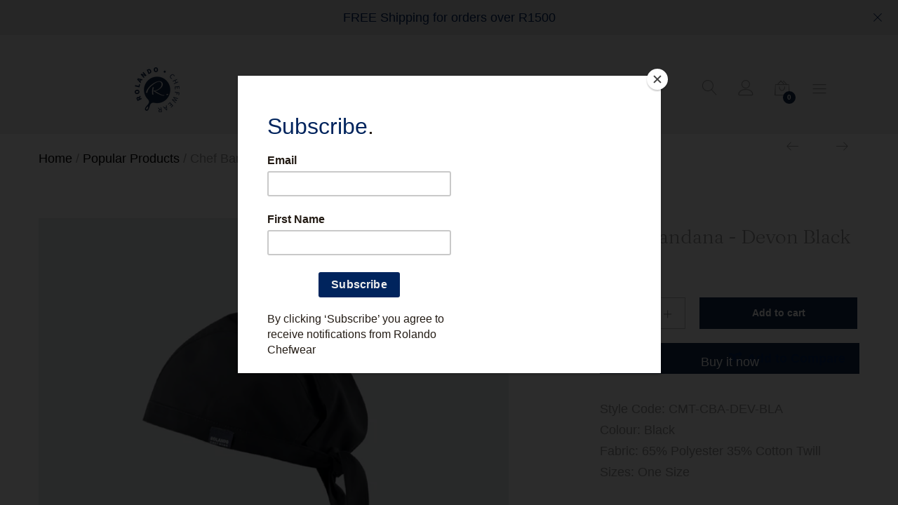

--- FILE ---
content_type: text/html; charset=utf-8
request_url: https://rolandochefwear.co.za/collections/popular-products/products/devon-black-bandana
body_size: 62934
content:
<!doctype html>
<!--[if IE 9]> <html class="ie9 no-js" lang="en"> <![endif]-->
<!--[if (gt IE 9)|!(IE)]><!--> <html class="no-js" lang="en"> <!--<![endif]-->
<head>
  <meta charset="utf-8" />
  <!--[if IE]><meta http-equiv='X-UA-Compatible' content='IE=edge,chrome=1' /><![endif]-->
  <meta name="viewport" content="width=device-width,initial-scale=1">
  <meta name="theme-color" content="#7796A8">
  <link rel="canonical" href="https://rolandochefwear.co.za/products/devon-black-bandana">
  <!-- Google Tag Manager -->
<script>(function(w,d,s,l,i){w[l]=w[l]||[];w[l].push({'gtm.start':
new Date().getTime(),event:'gtm.js'});var f=d.getElementsByTagName(s)[0],
j=d.createElement(s),dl=l!='dataLayer'?'&l='+l:'';j.async=true;j.src=
'https://www.googletagmanager.com/gtm.js?id='+i+dl;f.parentNode.insertBefore(j,f);
})(window,document,'script','dataLayer','GTM-PSJC7QZS');</script>
<!-- End Google Tag Manager --><link rel="shortcut icon" href="//rolandochefwear.co.za/cdn/shop/files/Chefwear_logo_32x32.png?v=1689668529" type="image/png" /><link rel="apple-touch-icon-precomposed" href="//rolandochefwear.co.za/cdn/shop/files/Chefwear_logo_152x152.png?v=1689668529" type="image/png" /><title>Chef Bandana - Devon Black&nbsp;&ndash; Rolando Chefwear
</title><meta name="description" content="Style Code: CMT-CBA-DEV-BLAColour: BlackFabric: 65% Polyester 35% Cotton TwillSizes: One Size Unisex Bandana / Skull Cap 5 panelled cap Adjustable back ties If you are not a fan of the traditional beanie, why not try our range of bandana’s. Featuring a paneled construction and back ties." />
<meta property="og:site_name" content="Rolando Chefwear">
<meta property="og:url" content="https://rolandochefwear.co.za/products/devon-black-bandana">
<meta property="og:title" content="Chef Bandana - Devon Black">
<meta property="og:type" content="product">
<meta property="og:description" content="Style Code: CMT-CBA-DEV-BLAColour: BlackFabric: 65% Polyester 35% Cotton TwillSizes: One Size Unisex Bandana / Skull Cap 5 panelled cap Adjustable back ties If you are not a fan of the traditional beanie, why not try our range of bandana’s. Featuring a paneled construction and back ties."><meta property="og:price:amount" content="55.95">
  <meta property="og:price:currency" content="ZAR">
  <meta property="og:price:amount_currency" content="R 55.95"><meta property="og:image" content="http://rolandochefwear.co.za/cdn/shop/files/Rolando-Chefwear_2023_Accessories_Devon-Black_1_1024x1024.webp?v=1692778465"><meta property="og:image" content="http://rolandochefwear.co.za/cdn/shop/files/Rolando-Chefwear_2023_Accessories_Devon-Black_2_1024x1024.webp?v=1692778465"><meta property="og:image" content="http://rolandochefwear.co.za/cdn/shop/files/Rolando-Chefwear_2023_Accessories_Devon-Black_3_1024x1024.webp?v=1692778465"><meta property="og:image:secure_url" content="https://rolandochefwear.co.za/cdn/shop/files/Rolando-Chefwear_2023_Accessories_Devon-Black_1_1024x1024.webp?v=1692778465"><meta property="og:image:secure_url" content="https://rolandochefwear.co.za/cdn/shop/files/Rolando-Chefwear_2023_Accessories_Devon-Black_2_1024x1024.webp?v=1692778465"><meta property="og:image:secure_url" content="https://rolandochefwear.co.za/cdn/shop/files/Rolando-Chefwear_2023_Accessories_Devon-Black_3_1024x1024.webp?v=1692778465"><meta name="twitter:site" content="@roartheme">
<meta name="twitter:card" content="summary_large_image">
<meta name="twitter:title" content="Chef Bandana - Devon Black">
<meta name="twitter:description" content="Style Code: CMT-CBA-DEV-BLAColour: BlackFabric: 65% Polyester 35% Cotton TwillSizes: One Size Unisex Bandana / Skull Cap 5 panelled cap Adjustable back ties If you are not a fan of the traditional beanie, why not try our range of bandana’s. Featuring a paneled construction and back ties."><link href="//fonts.googleapis.com/css?family=Source+sans+pro:300,400,500,600,700,800" rel="stylesheet" type="text/css" media="all" /><link href="//fonts.googleapis.com/css?family=Fraunces:300,400,500,600,700,800" rel="stylesheet" type="text/css" media="all" />











<style data-shopify>
    :root {
      /* color */
      --general-font: "Source sans pro", Helvetica, Arial, sans-serif;
      --heading-font: "Fraunces", Helvetica, Arial, sans-serif;
      --header-font: "Fraunces", Helvetica, Arial, sans-serif;
      --nav-font: "Source sans pro", Helvetica, Arial, sans-serif;
      --special-font: "Fraunces", Helvetica, Arial, sans-serif;

      --nav_font_size:17px;
      --nav_font_weight:400;
      --nav_font_spacing:0px;
      --nav_font_transform:capitalize;
      --header_font_weight: 300;
      --header_font_spacing: 0;
      --header_font_transform: capitalize;
      --heading_font_spacing: 0px;
      --heading_font_weight: 300;
      --general_font_spacing: 0px;
      --general_font_weight: 400;
      --general_font_size: 18px;

      --scroll-top-bg: url(//rolandochefwear.co.za/cdn/shop/t/2/assets/cd-top-arrow.svg?v=165990915210788752241689663153) center 50% no-repeat rgba(0,0,0,.8);
      --sold-out-bg: url(//rolandochefwear.co.za/cdn/shop/t/2/assets/sold_out.png?v=174504563296916457131689663152) 0 0 no-repeat;
      --pswp-bg:url(//rolandochefwear.co.za/cdn/shop/t/2/assets/pswp-default-skin.png?v=115405504031309184941689663152) 0 0 no-repeat;
      --pswp-bg-image: url(//rolandochefwear.co.za/cdn/shop/t/2/assets/pswp-default-skin.svg?v=118181495713311880261689663151);
      --pswp-icon-loading:url("//rolandochefwear.co.za/cdn/shop/t/2/assets/pswp-preloader.gif?v=112103233767241431421689663151") no-repeat;
      --cursor-zoom: url(//rolandochefwear.co.za/cdn/shop/t/2/assets/plus-in.svg?v=86405944462493311241689663152);
      --cursor-zoom-in: url(//rolandochefwear.co.za/cdn/shop/t/2/assets/zoom-in.svg?v=161096746562601370031689663152);

      --bg-slick-loading: #fff url(//rolandochefwear.co.za/cdn/shop/t/2/assets/ajax-loader.gif?v=41356863302472015721689663151) center center no-repeat;
      --bg-slide-loading: url(//rolandochefwear.co.za/cdn/shop/t/2/assets/loader.gif?v=9076874988191347041689663152);
      
      --coming_bg_image: url(//rolandochefwear.co.za/cdn/shop/files/Rolando-Chefwear_Web-Banner_1725x549px_Home-Page-1.webp?v=1692779405);
      

      --main_color: #12284b;
      --bg_color: #fff;
      --content_bg_color: #ffffff;  
      --padding_top: 0px;
      --padding_bottom: 135px;
      --btn_bg_color:#12284b;
      --btn_color: #fff;
      --btn2_color: #000;
      --btn2_bg_color: #fff;
      --btn2_border_color: #7f7f7f;
      --btn_bg_hover_color: #37588c;
      --btn_hover_color: #fff;
      --btn2_hover_color: #fff;
      --btn2_bg_hover_color: #000;
      --btn2_border_hover_color: #7f7f7f;
      --tag_sale_bg: #cc3300;
      --box_color: #f2f2f2;
      --reviews_color: #f2b309;
      --product_bg_color: ;
      --price_color: #12284b;
      --price_sale_color: ;
      --c_price_color: #ddd;
      --in_stock_color: ;
      --out_of_stock_color: ;
      --product_title_color: ;
      --product_item_title_fontsize: 14px;
      --product_item_title_fontweight: 600;
      --product_item_price_fontsize: 16px;
      --product_item_price_fontweight: 500;
      --product_item_icon_bg_color: ;   
      --product_item_icon_color: ;
      --product_item_icon_hover_color: ;
      --filter_column_width: 20%;
      --breadcrumb_bg_color: inherit;
      --breadcrumb_text_color: inherit;
      --breadcrumb_link_color: inherit;
      --countdown_color: #000;
      --countdown_txt_color: #cc0000;
      --countdown_progress_color: #ccc;
      --countdown_progress_highlight_color: #669900;
      --coupon_bg: #cc0000;
      --coupon_text: #fff;
      --page_loader_color: #12284b;

      /* background image */
      
      --age_check_background: #555;
      

    }

    @charset "UTF-8";@font-face{font-family:Linearicons;src:url("//rolandochefwear.co.za/cdn/shop/t/2/assets/Linearicons.eot?fgpewa&v=70863558566538343671689663152");src:url("//rolandochefwear.co.za/cdn/shop/t/2/assets/Linearicons.eot?fgpewa%23iefix&v=70863558566538343671689663152") format('embedded-opentype'),url("//rolandochefwear.co.za/cdn/shop/t/2/assets/Linearicons.ttf?fgpewa&v=106953132056892590271689663153") format('truetype'),url("//rolandochefwear.co.za/cdn/shop/t/2/assets/Linearicons.woff?fgpewa&v=165835807897007570531689663153") format('woff'),url("//rolandochefwear.co.za/cdn/shop/t/2/assets/Linearicons.svg?fgpewa%23Linearicons&v=25617156804355893691689663152") format('svg');font-weight:400;font-style:normal}
    @font-face{font-family:ElegantIcons;src:url("//rolandochefwear.co.za/cdn/shop/t/2/assets/ElegantIcons.eot?v=164525509174078647221689663152");src:url("//rolandochefwear.co.za/cdn/shop/t/2/assets/ElegantIcons.eot?%23iefix&v=164525509174078647221689663152") format('embedded-opentype'),url("//rolandochefwear.co.za/cdn/shop/t/2/assets/ElegantIcons.woff?v=82365996645344345521689663152") format('woff'),url("//rolandochefwear.co.za/cdn/shop/t/2/assets/ElegantIcons.ttf?v=147907907030443980381689663152") format('truetype'),url("//rolandochefwear.co.za/cdn/shop/t/2/assets/ElegantIcons.svg%23ElegantIcons?842") format('svg');font-weight:400;font-style:normal}
    @font-face{font-family:"Ionicons";src:url("//rolandochefwear.co.za/cdn/shop/t/2/assets/ionicons.eot?v=2.0.0&v=68100737598356360891689663151");src:url("//rolandochefwear.co.za/cdn/shop/t/2/assets/ionicons.eot?v=2.0.0%23iefix&v=68100737598356360891689663151") format("embedded-opentype"),url("//rolandochefwear.co.za/cdn/shop/t/2/assets/ionicons.ttf?v=2.0.0&v=23959171584155929121689663152") format("truetype"),url("//rolandochefwear.co.za/cdn/shop/t/2/assets/ionicons.woff?v=2.0.0&v=69772108530810463721689663152") format("woff"),url("//rolandochefwear.co.za/cdn/shop/t/2/assets/ionicons.svg?v=2.0.0%23Ionicons&v=102185722905502452301689663152") format("svg");font-weight:normal;font-style:normal}
    @font-face{font-family:'FontAwesome';src:url("//rolandochefwear.co.za/cdn/shop/t/2/assets/fontawesome-webfont.eot?v=4.6.3&v=27653591633895088991689663153");src:url("//rolandochefwear.co.za/cdn/shop/t/2/assets/fontawesome-webfont.eot?%23iefix&v=4.6.3&v=27653591633895088991689663153") format('embedded-opentype'),url("//rolandochefwear.co.za/cdn/shop/t/2/assets/fontawesome-webfont.woff2?v=4.6.3&v=92687554370256573971689663152") format('woff2'),url("//rolandochefwear.co.za/cdn/shop/t/2/assets/fontawesome-webfont.woff?v=4.6.3&v=135656766985270248011689663152") format('woff'),url("//rolandochefwear.co.za/cdn/shop/t/2/assets/fontawesome-webfont.ttf?v=4.6.3&v=38559600735332494681689663152") format('truetype'),url("//rolandochefwear.co.za/cdn/shop/t/2/assets/fontawesome-webfont.svg?v=4.6.3%23fontawesomeregular&v=14685765365988295031689663151") format('svg');font-weight:normal;font-style:normal}
    @font-face{font-family:VC-Icons;src:url(//demo2.drfuri.com/unero/wp-content/plugins/js_composer/assets/css/../fonts/vc_icons/fonts/VC-Icons.ttf?otu1sf) format('truetype'),url(//demo2.drfuri.com/unero/wp-content/plugins/js_composer/assets/css/../fonts/vc_icons/fonts/VC-Icons.woff?otu1sf) format('woff'),url(//demo2.drfuri.com/unero/wp-content/plugins/js_composer/assets/css/../fonts/vc_icons/fonts/VC-Icons.svg?otu1sf#VC-Icons) format('svg');font-weight:400;font-style:normal}
    @font-face{font-family:vc_grid_v1;src:url(//demo2.drfuri.com/unero/wp-content/plugins/js_composer/assets/css/../fonts/vc_grid/vc_grid_v1.eot?-9hbgac);src:url(//demo2.drfuri.com/unero/wp-content/plugins/js_composer/assets/css/../fonts/vc_grid/vc_grid_v1.eot?#iefix-9hbgac) format('embedded-opentype'),url(//demo2.drfuri.com/unero/wp-content/plugins/js_composer/assets/css/../fonts/vc_grid/vc_grid_v1.woff?-9hbgac) format('woff'),url(//demo2.drfuri.com/unero/wp-content/plugins/js_composer/assets/css/../fonts/vc_grid/vc_grid_v1.ttf?-9hbgac) format('truetype'),url(//demo2.drfuri.com/unero/wp-content/plugins/js_composer/assets/css/../fonts/vc_grid/vc_grid_v1.svg?-9hbgac#vc_grid_v1) format('svg');font-weight:400;font-style:normal}


</style><link href="//rolandochefwear.co.za/cdn/shop/t/2/assets/theme.css?v=8379085950271898781760688502" rel="stylesheet" type="text/css" media="all" /><link href="//rolandochefwear.co.za/cdn/shop/t/2/assets/nouislider.min.css?v=6797900506038712761689663152" rel="stylesheet" type="text/css" media="all" /><link href="//rolandochefwear.co.za/cdn/shop/t/2/assets/rt-application.css?v=172772711969084001871689663152" rel="stylesheet" type="text/css" media="all" /><link href="//rolandochefwear.co.za/cdn/shop/t/2/assets/rt-custom.css?v=124995367672615443591694932535" rel="stylesheet" type="text/css" media="all" /><script>
  var theme = {
    apps: {
      details: "Details",
      buyNow: "Buy now",
    },
    strings: {
      addToCart: "Add to cart",
      soldOut: "Sold out",
      unavailable: "Sorry, this product is unavailable. Please choose a different combination.",
      inStock: "In stock",
      available: "Available: ",
      outStock: "Out of stock",
      sale: "Sale",
      alert_variant : "Please select quantity value before add to cart",
      add_to_compare: "Add to Compare",
      added_compare: "Added to Compare",
      no_compare:  "No products added in the compare table.",
      c_msg: "Product Added over 4 product to compare!",
      btn_select_options: "Select options",
      btn_add_to_cart: "Add to cart"
    },
    currencySymbol:"R",
    inventory: "1",
    moneyFormat: "R {{amount}}",
    sale_percentages: "",
    cart_ajax: "1",
    asset_url: "\/\/rolandochefwear.co.za\/cdn\/shop\/t\/2\/assets\/?842",
    popup_mailchimp_show: 1,
    popup_mailchimp_period: 1,
    popup_mailchimp_delay: 1,
    compare: 1,
    compare_limit: 4,
    viewed_limit: 12,
    show_multiple_currencies:true}
  document.documentElement.className = document.documentElement.className.replace('no-js', 'js');
  var roar_api = {
    main_info: {
      theme_id: '20554880',
      owner_email: 'info@rolandochefwear.co.za',
      shop: 'rolando-chefwear.myshopify.com',
      domain: 'rolando-chefwear.myshopify.com',
      rdomain: 'rolandochefwear.co.za',
      license: 'yx5wvyvvq5vzu2ys1t2v15yr1uy1s35r0'
    }
  };
</script>

<!--[if (lte IE 9) ]><script src="//rolandochefwear.co.za/cdn/shop/t/2/assets/match-media.min.js?v=22265819453975888031689663152" type="text/javascript"></script><![endif]--><!--[if (gt IE 9)|!(IE)]><!--><script src="//cdn.shopify.com/s/javascripts/currencies.js" defer="defer"></script><!--<![endif]-->
<!--[if lte IE 9]><script src="//cdn.shopify.com/s/javascripts/currencies.js"></script><![endif]-->
<!--[if (gt IE 9)|!(IE)]><!--><script src="//rolandochefwear.co.za/cdn/shop/t/2/assets/vendor.js?v=45870897263060161281689663152" defer="defer"></script><!--<![endif]-->
<!--[if lte IE 9]><script src="//rolandochefwear.co.za/cdn/shop/t/2/assets/vendor.js?v=45870897263060161281689663152"></script><![endif]-->
<!--[if (gt IE 9)|!(IE)]><!--><script src="//rolandochefwear.co.za/cdn/shop/t/2/assets/nouislider.min.js?v=141752811455061887901689663152" defer="defer"></script><!--<![endif]-->
<!--[if lte IE 9]><script src="//rolandochefwear.co.za/cdn/shop/t/2/assets/nouislider.min.js?v=141752811455061887901689663152"></script><![endif]--><!--[if (gt IE 9)|!(IE)]><!--><script src="//rolandochefwear.co.za/cdn/shopifycloud/storefront/assets/themes_support/api.jquery-7ab1a3a4.js" defer="defer"></script><!--<![endif]-->
<!--[if lte IE 9]><script src="//rolandochefwear.co.za/cdn/shopifycloud/storefront/assets/themes_support/api.jquery-7ab1a3a4.js"></script><![endif]-->
<!--[if (gt IE 9)|!(IE)]><!--><script src="//rolandochefwear.co.za/cdn/shop/t/2/assets/theme.min.js?v=153980785926122155811760688861" defer="defer"></script><!--<![endif]-->
<!--[if lte IE 9]><script src="//rolandochefwear.co.za/cdn/shop/t/2/assets/theme.min.js?v=153980785926122155811760688861"></script><![endif]--><script>window.performance && window.performance.mark && window.performance.mark('shopify.content_for_header.start');</script><meta name="google-site-verification" content="ok0glQrWiS6gaKas1ovC8ZmIMtEVFttLyIAlFRdUJb0">
<meta id="shopify-digital-wallet" name="shopify-digital-wallet" content="/79100739878/digital_wallets/dialog">
<link rel="alternate" type="application/json+oembed" href="https://rolandochefwear.co.za/products/devon-black-bandana.oembed">
<script async="async" src="/checkouts/internal/preloads.js?locale=en-ZA"></script>
<script id="shopify-features" type="application/json">{"accessToken":"65d16cf8ce93be3ff1d64ff6b4bac831","betas":["rich-media-storefront-analytics"],"domain":"rolandochefwear.co.za","predictiveSearch":true,"shopId":79100739878,"locale":"en"}</script>
<script>var Shopify = Shopify || {};
Shopify.shop = "rolando-chefwear.myshopify.com";
Shopify.locale = "en";
Shopify.currency = {"active":"ZAR","rate":"1.0"};
Shopify.country = "ZA";
Shopify.theme = {"name":"Unero-modern","id":154598605094,"schema_name":"Unero","schema_version":"2.9.1","theme_store_id":null,"role":"main"};
Shopify.theme.handle = "null";
Shopify.theme.style = {"id":null,"handle":null};
Shopify.cdnHost = "rolandochefwear.co.za/cdn";
Shopify.routes = Shopify.routes || {};
Shopify.routes.root = "/";</script>
<script type="module">!function(o){(o.Shopify=o.Shopify||{}).modules=!0}(window);</script>
<script>!function(o){function n(){var o=[];function n(){o.push(Array.prototype.slice.apply(arguments))}return n.q=o,n}var t=o.Shopify=o.Shopify||{};t.loadFeatures=n(),t.autoloadFeatures=n()}(window);</script>
<script id="shop-js-analytics" type="application/json">{"pageType":"product"}</script>
<script defer="defer" async type="module" src="//rolandochefwear.co.za/cdn/shopifycloud/shop-js/modules/v2/client.init-shop-cart-sync_C5BV16lS.en.esm.js"></script>
<script defer="defer" async type="module" src="//rolandochefwear.co.za/cdn/shopifycloud/shop-js/modules/v2/chunk.common_CygWptCX.esm.js"></script>
<script type="module">
  await import("//rolandochefwear.co.za/cdn/shopifycloud/shop-js/modules/v2/client.init-shop-cart-sync_C5BV16lS.en.esm.js");
await import("//rolandochefwear.co.za/cdn/shopifycloud/shop-js/modules/v2/chunk.common_CygWptCX.esm.js");

  window.Shopify.SignInWithShop?.initShopCartSync?.({"fedCMEnabled":true,"windoidEnabled":true});

</script>
<script>(function() {
  var isLoaded = false;
  function asyncLoad() {
    if (isLoaded) return;
    isLoaded = true;
    var urls = ["https:\/\/a.mailmunch.co\/widgets\/site-1044290-2af655989b972643bf05eef32b56f7a13e251861.js?shop=rolando-chefwear.myshopify.com","https:\/\/plugin.brevo.com\/integrations\/api\/automation\/script?user_connection_id=64c11840d7d50947c96d9be9\u0026ma-key=4fwyh6o6oxh279dea03yb5am\u0026shop=rolando-chefwear.myshopify.com","https:\/\/plugin.brevo.com\/integrations\/api\/sy\/cart_tracking\/script?ma-key=4fwyh6o6oxh279dea03yb5am\u0026user_connection_id=64c11840d7d50947c96d9be9\u0026shop=rolando-chefwear.myshopify.com","https:\/\/chimpstatic.com\/mcjs-connected\/js\/users\/ee8ac233cb124326950bf2231\/2523a41d35fe3888dbefbaf73.js?shop=rolando-chefwear.myshopify.com"];
    for (var i = 0; i < urls.length; i++) {
      var s = document.createElement('script');
      s.type = 'text/javascript';
      s.async = true;
      s.src = urls[i];
      var x = document.getElementsByTagName('script')[0];
      x.parentNode.insertBefore(s, x);
    }
  };
  if(window.attachEvent) {
    window.attachEvent('onload', asyncLoad);
  } else {
    window.addEventListener('load', asyncLoad, false);
  }
})();</script>
<script id="__st">var __st={"a":79100739878,"offset":7200,"reqid":"cc51da52-75d0-4270-8a28-a1bfe235ad6b-1768712348","pageurl":"rolandochefwear.co.za\/collections\/popular-products\/products\/devon-black-bandana","u":"03585d7b7fc1","p":"product","rtyp":"product","rid":8574584881446};</script>
<script>window.ShopifyPaypalV4VisibilityTracking = true;</script>
<script id="captcha-bootstrap">!function(){'use strict';const t='contact',e='account',n='new_comment',o=[[t,t],['blogs',n],['comments',n],[t,'customer']],c=[[e,'customer_login'],[e,'guest_login'],[e,'recover_customer_password'],[e,'create_customer']],r=t=>t.map((([t,e])=>`form[action*='/${t}']:not([data-nocaptcha='true']) input[name='form_type'][value='${e}']`)).join(','),a=t=>()=>t?[...document.querySelectorAll(t)].map((t=>t.form)):[];function s(){const t=[...o],e=r(t);return a(e)}const i='password',u='form_key',d=['recaptcha-v3-token','g-recaptcha-response','h-captcha-response',i],f=()=>{try{return window.sessionStorage}catch{return}},m='__shopify_v',_=t=>t.elements[u];function p(t,e,n=!1){try{const o=window.sessionStorage,c=JSON.parse(o.getItem(e)),{data:r}=function(t){const{data:e,action:n}=t;return t[m]||n?{data:e,action:n}:{data:t,action:n}}(c);for(const[e,n]of Object.entries(r))t.elements[e]&&(t.elements[e].value=n);n&&o.removeItem(e)}catch(o){console.error('form repopulation failed',{error:o})}}const l='form_type',E='cptcha';function T(t){t.dataset[E]=!0}const w=window,h=w.document,L='Shopify',v='ce_forms',y='captcha';let A=!1;((t,e)=>{const n=(g='f06e6c50-85a8-45c8-87d0-21a2b65856fe',I='https://cdn.shopify.com/shopifycloud/storefront-forms-hcaptcha/ce_storefront_forms_captcha_hcaptcha.v1.5.2.iife.js',D={infoText:'Protected by hCaptcha',privacyText:'Privacy',termsText:'Terms'},(t,e,n)=>{const o=w[L][v],c=o.bindForm;if(c)return c(t,g,e,D).then(n);var r;o.q.push([[t,g,e,D],n]),r=I,A||(h.body.append(Object.assign(h.createElement('script'),{id:'captcha-provider',async:!0,src:r})),A=!0)});var g,I,D;w[L]=w[L]||{},w[L][v]=w[L][v]||{},w[L][v].q=[],w[L][y]=w[L][y]||{},w[L][y].protect=function(t,e){n(t,void 0,e),T(t)},Object.freeze(w[L][y]),function(t,e,n,w,h,L){const[v,y,A,g]=function(t,e,n){const i=e?o:[],u=t?c:[],d=[...i,...u],f=r(d),m=r(i),_=r(d.filter((([t,e])=>n.includes(e))));return[a(f),a(m),a(_),s()]}(w,h,L),I=t=>{const e=t.target;return e instanceof HTMLFormElement?e:e&&e.form},D=t=>v().includes(t);t.addEventListener('submit',(t=>{const e=I(t);if(!e)return;const n=D(e)&&!e.dataset.hcaptchaBound&&!e.dataset.recaptchaBound,o=_(e),c=g().includes(e)&&(!o||!o.value);(n||c)&&t.preventDefault(),c&&!n&&(function(t){try{if(!f())return;!function(t){const e=f();if(!e)return;const n=_(t);if(!n)return;const o=n.value;o&&e.removeItem(o)}(t);const e=Array.from(Array(32),(()=>Math.random().toString(36)[2])).join('');!function(t,e){_(t)||t.append(Object.assign(document.createElement('input'),{type:'hidden',name:u})),t.elements[u].value=e}(t,e),function(t,e){const n=f();if(!n)return;const o=[...t.querySelectorAll(`input[type='${i}']`)].map((({name:t})=>t)),c=[...d,...o],r={};for(const[a,s]of new FormData(t).entries())c.includes(a)||(r[a]=s);n.setItem(e,JSON.stringify({[m]:1,action:t.action,data:r}))}(t,e)}catch(e){console.error('failed to persist form',e)}}(e),e.submit())}));const S=(t,e)=>{t&&!t.dataset[E]&&(n(t,e.some((e=>e===t))),T(t))};for(const o of['focusin','change'])t.addEventListener(o,(t=>{const e=I(t);D(e)&&S(e,y())}));const B=e.get('form_key'),M=e.get(l),P=B&&M;t.addEventListener('DOMContentLoaded',(()=>{const t=y();if(P)for(const e of t)e.elements[l].value===M&&p(e,B);[...new Set([...A(),...v().filter((t=>'true'===t.dataset.shopifyCaptcha))])].forEach((e=>S(e,t)))}))}(h,new URLSearchParams(w.location.search),n,t,e,['guest_login'])})(!0,!0)}();</script>
<script integrity="sha256-4kQ18oKyAcykRKYeNunJcIwy7WH5gtpwJnB7kiuLZ1E=" data-source-attribution="shopify.loadfeatures" defer="defer" src="//rolandochefwear.co.za/cdn/shopifycloud/storefront/assets/storefront/load_feature-a0a9edcb.js" crossorigin="anonymous"></script>
<script data-source-attribution="shopify.dynamic_checkout.dynamic.init">var Shopify=Shopify||{};Shopify.PaymentButton=Shopify.PaymentButton||{isStorefrontPortableWallets:!0,init:function(){window.Shopify.PaymentButton.init=function(){};var t=document.createElement("script");t.src="https://rolandochefwear.co.za/cdn/shopifycloud/portable-wallets/latest/portable-wallets.en.js",t.type="module",document.head.appendChild(t)}};
</script>
<script data-source-attribution="shopify.dynamic_checkout.buyer_consent">
  function portableWalletsHideBuyerConsent(e){var t=document.getElementById("shopify-buyer-consent"),n=document.getElementById("shopify-subscription-policy-button");t&&n&&(t.classList.add("hidden"),t.setAttribute("aria-hidden","true"),n.removeEventListener("click",e))}function portableWalletsShowBuyerConsent(e){var t=document.getElementById("shopify-buyer-consent"),n=document.getElementById("shopify-subscription-policy-button");t&&n&&(t.classList.remove("hidden"),t.removeAttribute("aria-hidden"),n.addEventListener("click",e))}window.Shopify?.PaymentButton&&(window.Shopify.PaymentButton.hideBuyerConsent=portableWalletsHideBuyerConsent,window.Shopify.PaymentButton.showBuyerConsent=portableWalletsShowBuyerConsent);
</script>
<script>
  function portableWalletsCleanup(e){e&&e.src&&console.error("Failed to load portable wallets script "+e.src);var t=document.querySelectorAll("shopify-accelerated-checkout .shopify-payment-button__skeleton, shopify-accelerated-checkout-cart .wallet-cart-button__skeleton"),e=document.getElementById("shopify-buyer-consent");for(let e=0;e<t.length;e++)t[e].remove();e&&e.remove()}function portableWalletsNotLoadedAsModule(e){e instanceof ErrorEvent&&"string"==typeof e.message&&e.message.includes("import.meta")&&"string"==typeof e.filename&&e.filename.includes("portable-wallets")&&(window.removeEventListener("error",portableWalletsNotLoadedAsModule),window.Shopify.PaymentButton.failedToLoad=e,"loading"===document.readyState?document.addEventListener("DOMContentLoaded",window.Shopify.PaymentButton.init):window.Shopify.PaymentButton.init())}window.addEventListener("error",portableWalletsNotLoadedAsModule);
</script>

<script type="module" src="https://rolandochefwear.co.za/cdn/shopifycloud/portable-wallets/latest/portable-wallets.en.js" onError="portableWalletsCleanup(this)" crossorigin="anonymous"></script>
<script nomodule>
  document.addEventListener("DOMContentLoaded", portableWalletsCleanup);
</script>

<link id="shopify-accelerated-checkout-styles" rel="stylesheet" media="screen" href="https://rolandochefwear.co.za/cdn/shopifycloud/portable-wallets/latest/accelerated-checkout-backwards-compat.css" crossorigin="anonymous">
<style id="shopify-accelerated-checkout-cart">
        #shopify-buyer-consent {
  margin-top: 1em;
  display: inline-block;
  width: 100%;
}

#shopify-buyer-consent.hidden {
  display: none;
}

#shopify-subscription-policy-button {
  background: none;
  border: none;
  padding: 0;
  text-decoration: underline;
  font-size: inherit;
  cursor: pointer;
}

#shopify-subscription-policy-button::before {
  box-shadow: none;
}

      </style>

<script>window.performance && window.performance.mark && window.performance.mark('shopify.content_for_header.end');</script>
<!-- BEGIN app block: shopify://apps/swishlist-simple-wishlist/blocks/wishlist_settings/bfcb80f2-f00d-42ae-909a-9f00c726327b --><style id="st-wishlist-custom-css">  </style><!-- BEGIN app snippet: wishlist_styles --><style> :root{ --st-add-icon-color: ; --st-added-icon-color: ; --st-loading-icon-color: ; --st-atc-button-border-radius: ; --st-atc-button-color: ; --st-atc-button-background-color: ; }  /* .st-wishlist-button, #st_wishlist_icons, .st-wishlist-details-button{ display: none; } */  #st_wishlist_icons { display: none; }  .st-wishlist-initialized .st-wishlist-button{ display: flex; }  .st-wishlist-loading-icon{ color: var(--st-loading-icon-color) }  .st-wishlist-button:not([data-type="details"]) .st-wishlist-icon{ color: var(--st-add-icon-color) }  .st-wishlist-button.st-is-added:not([data-type="details"]) .st-wishlist-icon{ color: var(--st-added-icon-color) }  .st-wishlist-button.st-is-loading:not([data-type="details"]) .st-wishlist-icon{ color: var(--st-loading-icon-color) }  .st-wishlist-initialized { .st-wishlist-details-button--header-icon, .st-wishlist-details-button { display: flex; } }  .st-initialized.st-wishlist-details-button--header-icon, .st-initialized.st-wishlist-details-button{ display: flex; }  .st-wishlist-details-button .st-wishlist-icon{ color: var(--icon-color); } </style>  <!-- END app snippet --><link rel="stylesheet" href="https://cdn.shopify.com/extensions/019bb58f-b86a-76d9-ae2b-ff541fc36c09/swishlist-386/assets/st_wl_styles.min.css" media="print" onload="this.media='all'" > <noscript><link href="//cdn.shopify.com/extensions/019bb58f-b86a-76d9-ae2b-ff541fc36c09/swishlist-386/assets/st_wl_styles.min.css" rel="stylesheet" type="text/css" media="all" /></noscript>               <template id="st_wishlist_template">  <!-- BEGIN app snippet: wishlist_drawer --> <div class="st-wishlist-details st-wishlist-details--drawer st-wishlist-details--right st-is-loading "> <div class="st-wishlist-details_overlay"><span></span></div>  <div class="st-wishlist-details_wrapper"> <div class="st-wishlist-details_header"> <div class="st-wishlist-details_title st-flex st-justify-between"> <div class="st-h3 h2">My Wishlist</div> <button class="st-close-button" aria-label="Close the wishlist drawer" title="Close the wishlist drawer" > X </button> </div><div class="st-wishlist-details_shares"><!-- BEGIN app snippet: wishlist_shares --><ul class="st-wishlist-shares st-list-style-none st-flex st-gap-20 st-justify-center" data-list=""> <li class="st-wishlist-share-item st-wishlist-share-item--facebook"> <button class="st-share-button" data-type="facebook" aria-label="Share on Facebook" title="Share on Facebook" > <svg class="st-icon" width="24px" height="24px" viewBox="0 0 24 24" enable-background="new 0 0 24 24" > <g><path fill="currentColor" d="M18.768,7.465H14.5V5.56c0-0.896,0.594-1.105,1.012-1.105s2.988,0,2.988,0V0.513L14.171,0.5C10.244,0.5,9.5,3.438,9.5,5.32 v2.145h-3v4h3c0,5.212,0,12,0,12h5c0,0,0-6.85,0-12h3.851L18.768,7.465z"></path></g> </svg> </button> </li> <li class="st-wishlist-share-item st-wishlist-share-item--pinterest"> <button class="st-share-button" data-type="pinterest" aria-label="Pin on Pinterest" title="Pin on Pinterest" > <svg class="st-icon" width="24px" height="24px" viewBox="0 0 24 24" enable-background="new 0 0 24 24" > <path fill="currentColor" d="M12.137,0.5C5.86,0.5,2.695,5,2.695,8.752c0,2.272,0.8 ,4.295,2.705,5.047c0.303,0.124,0.574,0.004,0.661-0.33 c0.062-0.231,0.206-0.816,0.271-1.061c0.088-0.331,0.055-0.446-0.19-0.736c-0.532-0.626-0.872-1.439-0.872-2.59 c0-3.339,2.498-6.328,6.505-6.328c3.548,0,5.497,2.168,5.497,5.063c0,3.809-1.687,7.024-4.189,7.024 c-1.382,0-2.416-1.142-2.085-2.545c0.397-1.675,1.167-3.479,1.167-4.688c0-1.081-0.58-1.983-1.782-1.983 c-1.413,0-2.548,1.461-2.548,3.42c0,1.247,0.422,2.09,0.422,2.09s-1.445,6.126-1.699,7.199c-0.505,2.137-0.076,4.756-0.04,5.02 c0.021,0.157,0.224,0.195,0.314,0.078c0.13-0.171,1.813-2.25,2.385-4.325c0.162-0.589,0.929-3.632,0.929-3.632 c0.459,0.876,1.801,1.646,3.228,1.646c4.247,0,7.128-3.871,7.128-9.053C20.5,4.15,17.182,0.5,12.137,0.5z"></path> </svg> </button> </li> <li class="st-wishlist-share-item st-wishlist-share-item--twitter"> <button class="st-share-button" data-type="twitter" aria-label="Tweet on Twitter" title="Tweet on Twitter" > <svg class="st-icon" width="24px" height="24px" xmlns="http://www.w3.org/2000/svg" viewBox="0 0 512 512" > <!--!Font Awesome Free 6.7.2 by @fontawesome - https://fontawesome.com License - https://fontawesome.com/license/free Copyright 2025 Fonticons, Inc.--> <path fill="currentColor" d="M389.2 48h70.6L305.6 224.2 487 464H345L233.7 318.6 106.5 464H35.8L200.7 275.5 26.8 48H172.4L272.9 180.9 389.2 48zM364.4 421.8h39.1L151.1 88h-42L364.4 421.8z"/> </svg> </button> </li> <li class="st-wishlist-share-item st-wishlist-share-item--whatsapp"> <button class="st-share-button" data-type="whatsapp" aria-label="Share on WhatsApp" title="Share on WhatsApp" > <svg class="st-icon" xmlns="http://www.w3.org/2000/svg" viewBox="0 0 448 512"> <path fill="currentColor" d="M380.9 97.1C339 55.1 283.2 32 223.9 32c-122.4 0-222 99.6-222 222 0 39.1 10.2 77.3 29.6 111L0 480l117.7-30.9c32.4 17.7 68.9 27 106.1 27h.1c122.3 0 224.1-99.6 224.1-222 0-59.3-25.2-115-67.1-157zm-157 341.6c-33.2 0-65.7-8.9-94-25.7l-6.7-4-69.8 18.3L72 359.2l-4.4-7c-18.5-29.4-28.2-63.3-28.2-98.2 0-101.7 82.8-184.5 184.6-184.5 49.3 0 95.6 19.2 130.4 54.1 34.8 34.9 56.2 81.2 56.1 130.5 0 101.8-84.9 184.6-186.6 184.6zm101.2-138.2c-5.5-2.8-32.8-16.2-37.9-18-5.1-1.9-8.8-2.8-12.5 2.8-3.7 5.6-14.3 18-17.6 21.8-3.2 3.7-6.5 4.2-12 1.4-32.6-16.3-54-29.1-75.5-66-5.7-9.8 5.7-9.1 16.3-30.3 1.8-3.7 .9-6.9-.5-9.7-1.4-2.8-12.5-30.1-17.1-41.2-4.5-10.8-9.1-9.3-12.5-9.5-3.2-.2-6.9-.2-10.6-.2-3.7 0-9.7 1.4-14.8 6.9-5.1 5.6-19.4 19-19.4 46.3 0 27.3 19.9 53.7 22.6 57.4 2.8 3.7 39.1 59.7 94.8 83.8 35.2 15.2 49 16.5 66.6 13.9 10.7-1.6 32.8-13.4 37.4-26.4 4.6-13 4.6-24.1 3.2-26.4-1.3-2.5-5-3.9-10.5-6.6z"/> </svg> </button> </li> <li class="st-wishlist-share-item st-wishlist-share-item--email"> <button class="st-share-button" data-type="email" aria-label="Share on Email" title="Share on Email" > <svg class="st-icon" width="24px" height="24px" viewBox="0 0 24 24" enable-background="new 0 0 24 24" > <path fill="currentColor" d="M22,4H2C0.897,4,0,4.897,0,6v12c0,1.103,0.897,2,2,2h20c1.103,0,2-0.897,2-2V6C24,4.897,23.103,4,22,4z M7.248,14.434 l-3.5,2C3.67,16.479,3.584,16.5,3.5,16.5c-0.174,0-0.342-0.09-0.435-0.252c-0.137-0.239-0.054-0.545,0.186-0.682l3.5-2 c0.24-0.137,0.545-0.054,0.682,0.186C7.571,13.992,7.488,14.297,7.248,14.434z M12,14.5c-0.094,0-0.189-0.026-0.271-0.08l-8.5-5.5 C2.997,8.77,2.93,8.46,3.081,8.229c0.15-0.23,0.459-0.298,0.691-0.147L12,13.405l8.229-5.324c0.232-0.15,0.542-0.084,0.691,0.147 c0.15,0.232,0.083,0.542-0.148,0.691l-8.5,5.5C12.189,14.474,12.095,14.5,12,14.5z M20.934,16.248 C20.842,16.41,20.673,16.5,20.5,16.5c-0.084,0-0.169-0.021-0.248-0.065l-3.5-2c-0.24-0.137-0.323-0.442-0.186-0.682 s0.443-0.322,0.682-0.186l3.5,2C20.988,15.703,21.071,16.009,20.934,16.248z"></path> </svg> </button> </li> <li class="st-wishlist-share-item st-wishlist-share-item--copy_link"> <button class="st-share-button" data-type="copy_link" aria-label="Copy to Clipboard" title="Copy to Clipboard" > <svg class="st-icon" width="24" height="24" viewBox="0 0 512 512"> <path fill="currentColor" d="M459.654,233.373l-90.531,90.5c-49.969,50-131.031,50-181,0c-7.875-7.844-14.031-16.688-19.438-25.813 l42.063-42.063c2-2.016,4.469-3.172,6.828-4.531c2.906,9.938,7.984,19.344,15.797,27.156c24.953,24.969,65.563,24.938,90.5,0 l90.5-90.5c24.969-24.969,24.969-65.563,0-90.516c-24.938-24.953-65.531-24.953-90.5,0l-32.188,32.219 c-26.109-10.172-54.25-12.906-81.641-8.891l68.578-68.578c50-49.984,131.031-49.984,181.031,0 C509.623,102.342,509.623,183.389,459.654,233.373z M220.326,382.186l-32.203,32.219c-24.953,24.938-65.563,24.938-90.516,0 c-24.953-24.969-24.953-65.563,0-90.531l90.516-90.5c24.969-24.969,65.547-24.969,90.5,0c7.797,7.797,12.875,17.203,15.813,27.125 c2.375-1.375,4.813-2.5,6.813-4.5l42.063-42.047c-5.375-9.156-11.563-17.969-19.438-25.828c-49.969-49.984-131.031-49.984-181.016,0 l-90.5,90.5c-49.984,50-49.984,131.031,0,181.031c49.984,49.969,131.031,49.969,181.016,0l68.594-68.594 C274.561,395.092,246.42,392.342,220.326,382.186z"></path> </svg> <span>Copied</span> </button> </li> </ul> <div class="st-email-options-popup-content"> <button class="st-email-options-popup-close-button"id="stEmailModalCloseButton">×</button>  <div class="st-email-options-popup-title">Choose email method</div>  <div class="st-email-options-popup-buttons"> <!-- Option 1: Mail Client --> <button class="st-email-options-popup-option-button" id="stEmailModalMailClientButton" aria-label="Email client" title="Email client"> <div class="st-email-options-popup-option-icon">@</div> <div class="st-email-options-popup-option-text"> <div class="st-email-options-popup-option-title">Mail Client</div> <div class="st-email-options-popup-option-description">Outlook, Apple Mail, Thunderbird</div> </div> </button>  <!-- Option 2: Gmail Web --> <button class="st-email-options-popup-option-button" id="stEmailModalGmailButton" aria-label="Gmail Web" title="Gmail Web"> <div class="st-email-options-popup-option-icon">G</div> <div class="st-email-options-popup-option-text"> <div class="st-email-options-popup-option-title">Gmail Web</div> <div class="st-email-options-popup-option-description">Open in browser</div> </div> </button>  <!-- Option 3: Outlook Web --> <button class="st-email-options-popup-option-button" id="stEmailModalOutlookButton" aria-label="Outlook Web" title="Outlook Web" > <div class="st-email-options-popup-option-icon">O</div> <div class="st-email-options-popup-option-text"> <div class="st-email-options-popup-option-title">Outlook Live Web</div> <div class="st-email-options-popup-option-description">Open Outlook Live web in browser</div> </div> </button>  <!-- Option 4: Copy link --> <button class="st-email-options-popup-option-button" id="stEmailModalCopyButton" aria-label="Copy shareable link" title="Copy shareable link"> <div class="st-email-options-popup-option-icon">C</div> <div class="st-email-options-popup-option-text"> <div class="st-email-options-popup-option-title" id="stEmailModalCopyTitle">Copy Link</div> <div class="st-email-options-popup-option-description">Copy shareable link</div> </div> </button> </div> </div>  <!-- END app snippet --></div></div>  <div class="st-wishlist-details_main"> <div class="st-wishlist-details_products st-js-products"></div> <div class="st-wishlist-details_products_total_price"> <span class="st-total-price-label">Total in Wishlist:</span> <span class="st-total-price-value">[totalPriceWishlist]</span> </div>  <div class="st-wishlist-details_loading"> <svg width="50" height="50"> <use xlink:href="#st_loading_icon"></use> </svg> </div> <div class="st-wishlist-details_empty st-text-center"> <p> <b>Love it? Add to your wishlist</b> </p> <p>Your favorites, all in one place. Shop quickly and easily with the wishlist feature!</p> </div> </div> <div class="st-wishlist-details_footer_buttons">  <button class="st-footer-button st-clear-wishlist-button">🧹 Clear Wishlist</button> </div><div class="st-wishlist-save-your-wishlist"> <span>Log in to keep it permanently and sync across devices.</span> </div></div> <template style="display: none;"> <!-- BEGIN app snippet: product_card --><st-product-card data-handle="[handle]" data-id="[id]" data-wishlist-id="[wishlistId]" data-variant-id="[variantId]" class="st-product-card st-product-card--drawer st-product-card--[viewMode]" > <div class="st-product-card_image"> <div class="st-image">[img]</div> </div>  <form action="/cart/add" class="st-product-card_form"> <input type="hidden" name="form_type" value="product"> <input type="hidden" name="quantity" value="[quantityRuleMin]">  <div class="st-product-card_group st-product-card_group--title"> <div class="st-product-card_vendor_title [vendorClass]"> <div class="st-product-card_vendor">[vendor]</div> <div class="st-product-card_title">[title]</div> </div>  <div class="st-product-card_options st-none"> <div class="st-pr"> <select name="id" data-product-id="[id]"></select> <svg width="20" height="20" viewBox="0 0 20 20" fill="none" xmlns="http://www.w3.org/2000/svg" > <path fill-rule="evenodd" clip-rule="evenodd" d="M10 12.9998C9.68524 12.9998 9.38885 12.8516 9.2 12.5998L6.20001 8.59976C5.97274 8.29674 5.93619 7.89133 6.10558 7.55254C6.27497 7.21376 6.62123 6.99976 7 6.99976H13C13.3788 6.99976 13.725 7.21376 13.8944 7.55254C14.0638 7.89133 14.0273 8.29674 13.8 8.59976L10.8 12.5998C10.6111 12.8516 10.3148 12.9998 10 12.9998Z" fill="black"/> </svg> </div> </div> </div>  <div class="st-product-card_group st-product-card_group--quantity"> <div class="st-product-card_quantity"> <p class="st-product-card_price st-js-price [priceFreeClass] [compareAtPriceClass]">[price]<span class="st-js-compare-at-price">[compareAtPrice]</span></p> <div class="st-quantity-widget st-none"> <button type="button" class="st-minus-button" aria-label="" > - </button> <input type="number" name="quantity" min="1" value="1"> <button type="button" class="st-plus-button" aria-label="" > + </button> </div> </div>  <button type="submit" class="st-atc-button"> <span>Add to Cart</span> <svg width="20" height="20"> <use xlink:href="#st_loading_icon"></use> </svg> </button> </div> </form>  <div class="st-product-card_actions st-pa st-js-actions"> <button class="st-delete-button st-flex st-justify-center st-align-center" aria-label="Delete" title="Delete" > <svg width="24" height="24" class="st-icon st-delete-icon"> <use xlink:href="#st_close_icon"></use> </svg> </button> </div>  <div class="st-product-card_loading"> <div></div> <svg width="50" height="50"> <use xlink:href="#st_loading_icon"></use> </svg> </div> </st-product-card>  <!-- END app snippet --> </template> </div>  <!-- END app snippet -->   <div id="wishlist_button"> <svg width="20" height="20" class="st-wishlist-icon"> <use xlink:href="#st_add_icon"></use> </svg> <span class="st-label">[label]</span> </div>  <div class="st-toast"> <div class="st-content"></div> <button class="st-close-button" aria-label="Close" title="Close">X</button> </div>  <div id="st_toast_error"> <div class="st-toast-error"> <span class="st-error-icon" role="img" aria-label="Error">🔴</span> <p class="st-message">[message]</p> </div> </div>  <div id="toast_product_message"> <div class="st-product-toast"> <div class="st-product-toast_content" data-src="[src]"> <div class="st-image"> [img] </div> </div> <div class="st-product-toast_title"> <p>[title]</p> <span>[message]</span> <p class="st-product-toast_sub-message">[subMessage]</p> </div> </div> </div><!-- BEGIN app snippet: create_wishlist_popup --><div class="st-popup st-popup--create-wishlist"> <div class="st-popup_overlay js-close"></div> <div class="st-popup_box"> <form action="" id="add-wishlist-form"> <header class="st-flex st-justify-between st-align-center"> <p class="st-m-0">Create new wishlist</p> <button type="button" class="st-close-button js-close" aria-label="" > X </button> </header>  <main> <label for="add_wishlist_input">Wishlist name</label> <div> <input type="text" required name="name" maxlength="30" id="add_wishlist_input" autocomplete="off" > </div> </main>  <footer> <button type="submit" class="st-add-wishlist-button"> <p class="st-p-0 st-m-0"> Create </p> <svg class="st-icon" width="20" height="20"> <use xlink:href="#st_loading_icon"></use> </svg> </button> </footer> </form> </div> </div>  <!-- END app snippet --><!-- BEGIN app snippet: manage_popup --><div class="st-popup st-popup--manage-wishlist"> <div class="st-popup_overlay js-close"></div> <div class="st-popup_box"> <header class="st-flex st-justify-between st-align-center"> <div class="st-h3 st-m-0"></div> <button type="button" class="st-close-button js-close" aria-label="Close this" title="Close this" > X </button> </header>  <main> <ul class="st-list-style-none st-m-0 st-p-0 js-container st-manage-wishhlists"> <li data-id="[id]" class="st-wishhlist-item"> <form> <div class="st-wishlist-item_input"> <input type="text" value="[name]" readonly required maxlength="30"> <span></span> </div> <div> <button class="st-edit-button" type="button"> <svg class="st-edit-icon" width="20" height="20" xmlns="http://www.w3.org/2000/svg"> <use xlink:href="#st_edit_icon" class="edit-icon"/> <use xlink:href="#st_loading_icon" class="loading-icon"/> <use xlink:href="#st_check_icon" class="check-icon"/> </svg> </button>  <button class="st-delete-button" type="button" aria-label="Delete this" title="Delete this"> <svg width="20" height="20" class="st-delete-icon" xmlns="http://www.w3.org/2000/svg" > <use xlink:href="#st_close_icon" class="delete-icon"/> <use xlink:href="#st_loading_icon" class="loading-icon"/> </svg> </button> </div> </form> </li> </ul> </main> </div> </div>  <!-- END app snippet --><!-- BEGIN app snippet: confirm_popup -->  <div class="st-popup st-popup--confirm"> <div class="st-popup_overlay"></div> <div class="st-popup_box"> <header class="st-text-center">  </header>  <main> <div class="message st-text-center"></div> </main>  <footer class="st-flex st-justify-center st-gap-20"> <button class="st-cancel-button"> confirm_popup.cancel </button> <button class="st-confirm-button"> confirm_popup.delete </button> </footer> </div> </div>  <!-- END app snippet --><!-- BEGIN app snippet: reminder_popup -->   <div class="st-popup st-popup--reminder"> <div class="popup-content"> <div class="popup-close-x"> <button>X</button> </div>  <header class="popup-header"> <div class="st-h3 header-title">Don't forget these picks!</div> </header>   <main> <div class="popup-body"> <div class="wishlist-item"> <div class="row-item"> <div class="product-image"> <img src="https://placehold.co/600x400" width="60" height="40" alt="Product" /> </div> <div class="product-info"> <div class="product-name">Awesome Product Name</div> <div class="buttons"> <button class="st-reminder-popup-btn-view"> View Details </button> <button class="st-reminder-popup-btn-view"> Add to cart </button> </div> </div> </div> </div> </div> </main> </div>  <style type="text/css"> .st-popup--reminder { position: fixed; top: 0; left: 0; width: 100%; height: 100%; display: flex; justify-content: center; align-items: center; background: transparent; border-radius: 12px; box-shadow: 0 4px 10px rgba(0,0,0,0.15); overflow: hidden; z-index: 2041996; display: none; } .st-popup--reminder.st-is-open { display: flex; }  .st-popup--reminder .wishlist-item { display: flex; flex-direction: column; justify-content: center; gap: 10px; }  .st-popup--reminder .popup-close-x { position: absolute; top: 0; right: 0; padding: 10px; }  .st-popup--reminder .popup-close-x button { background: transparent; border: none; font-size: 20px; font-weight: bold; color: #eee; transition: color 0.2s ease; }  .st-popup--reminder .popup-close-x button:hover { cursor: pointer; color: #000000; }  .st-popup--reminder .popup-content { position: relative; min-width: 500px; background-color: #fff; border-radius: 8px; border: 1px solid #ccc; box-shadow: 0 0 20px 5px #ff4d4d; }  .st-popup--reminder .popup-header { background: #f44336; padding: 10px 10px; border-radius: 8px; }  .st-popup--reminder .popup-header .header-title { color: #fff; font-size: 18px; font-weight: bold; text-align: center; margin: 0; }  .st-popup--reminder .popup-body { display: flex; flex-wrap: wrap; padding: 16px; align-items: center; gap: 16px; }  .popup-body .row-item { display: flex; align-items: center; gap: 15px; }  .popup-body .row-item .product-image { width: 120px; height: 120px; display: flex; justify-content: center; align-items: center; }  .popup-body .row-item .product-image img { width: 100%; border-radius: 8px; display: block; }  .popup-body .row-item .product-info { flex: 1; min-width: 250px; }  .popup-body .row-item .product-name { font-size: 16px; font-weight: bold; margin-bottom: 12px; }  .popup-body .row-item .buttons { display: flex; gap: 10px; flex-wrap: wrap; }  .popup-body .row-item .buttons button { flex: 1; padding: 10px 14px; border: none; border-radius: 8px; cursor: pointer; font-size: 14px; transition: background 0.2s ease; }  .popup-body .st-reminder-popup-btn-view, .popup-body .st-reminder-popup-btn-atc { background: #eee; }  .popup-body .st-reminder-popup-btn-view:hover, .popup-body .st-reminder-popup-btn-atc:hover { background: #ddd; }  /* Responsive: stack image + info on small screens */ @media (max-width: 480px) { .st-popup--reminder .popup-content { min-width: 90%; } .popup-body .wishlist-item { width: 100%; } .popup-body .row-item { flex-direction: column; } .popup-body .row-item .product-name { text-align: center; }  } </style> </div>  <!-- END app snippet --><!-- BEGIN app snippet: login_popup -->    <div class="st-popup st-popup--login"> <div class="popup-content"> <div class="popup-close-x"> <button>X</button> </div>  <header class="popup-header"> <div class="st-h3 header-title">Information</div> </header>   <main class="popup-body"> Please log in to your account before proceeding. </main> <footer class="popup-footer"> <button class="popup--button login-button" data-url="/account/login"> Login </button> <button class="popup--button close-button"> Close </button> </footer> </div>  <style type="text/css"> .st-popup--login { position: fixed; top: 0; left: 0; width: 100%; height: 100%; display: flex; justify-content: center; align-items: center; background: transparent; border-radius: 12px; box-shadow: 0 4px 10px rgba(0,0,0,0.15); overflow: hidden; z-index: 2041996; display: none; } .st-popup--login.st-is-open { display: flex; }  .st-popup--login .wishlist-item { display: flex; flex-direction: column; justify-content: center; gap: 10px; }  .st-popup--login .popup-close-x { position: absolute; top: 0; right: 0; padding: 10px; }  .st-popup--login .popup-close-x button { background: transparent; border: none; font-size: 20px; font-weight: bold; color: #AAAAAA; transition: color 0.2s ease; }  .st-popup--login .popup-close-x button:hover { cursor: pointer; color: #FFFFFF; }  .st-popup--login .popup-content { position: relative; min-width: 500px; background-color: #fff; border-radius: 8px; border: 1px solid #ccc; box-shadow: 0 0 20px 5px #000; }  .st-popup--login .popup-header { background: #000; padding: 10px 10px; border-radius: 8px; }  .st-popup--login .popup-header .header-title { color: #fff; font-size: 18px; font-weight: bold; text-align: center; margin: 0; }  .st-popup--login .popup-body { display: flex; flex-wrap: wrap; padding: 16px; align-items: center; gap: 16px; color: #000; }  .st-popup--login .popup-footer { display: flex; justify-content: center; align-items: center; padding: 16px; gap: 16px; color: #000; }  .st-popup--login .popup--button { background: #eee; padding: 10px 20px; border-radius: 5px; border: 1px solid #ccc; cursor: pointer; }  .st-popup--login .popup--button:hover { background: #ddd; }  /* Responsive: stack image + info on small screens */ @media (max-width: 480px) { .st-popup--login .popup-content { min-width: 90%; }  } </style> </div>  <!-- END app snippet --><!-- BEGIN app snippet: wishlist_select_popup --> <div class="st-popup st-popup--select-wishlist"> <div class="st-popup_overlay js-close"></div> <div class="st-popup_box"> <header class="st-flex st-justify-between st-align-center"> <div class="st-m-0 h2">popup.select_wishlist.title</div> <button type="button" class="st-close-button js-close" aria-label="Close this" title="Close this" > X </button> </header> <main> <ul class="st-list-style-none st-m-0 st-p-0 st-js-select-wishlist"> <li data-id="[id]"> <span class="st-wishlist-name">[name]</span> <div class="st-pr"> <svg height="20" width="20"> <use xlink:href="#st_check_icon" class="st-check-icon"/> <use xlink:href="#st_loading_icon" class="st-loading-icon"/> </svg> </div> </li> </ul> </main>  <footer class="st-flex st-justify-center st-gap-20"> <button class="st-add-wishlist-button">  </button> </footer> </div> </div>  <!-- END app snippet --><!-- BEGIN app snippet: details_button --><button class="st-wishlist-details-button" aria-label="Open Wishlist Details" title="Open Wishlist Details" data-type="floating" > <svg width="20" height="20" class="st-wishlist-icon"> <use xlink:href="#st_details_icon"></use> </svg> <span class="st-label st-none st-js-label">Wishlist</span> <span class="st-number st-js-number st-none">0</span> </button>  <!-- END app snippet --> </template>   <script class="swishlist-script"> (() => { window.SWishlistConfiguration = { token: "eyJhbGciOiJIUzI1NiIsInR5cCI6IkpXVCJ9.eyJzaG9wIjoicm9sYW5kby1jaGVmd2Vhci5teXNob3BpZnkuY29tIiwiaWF0IjoxNzEzMzYyMjIyfQ.G5LdxQjaJsAODYARqzqbez7Em9-3Dom7MkQ5oFoBc1c",currency: { currency: "ZAR", moneyFormat: "R {{amount}}", moneyWithCurrencyFormat: "R {{amount}} ZAR", }, routes: { root_url: "/", account_login_url: "/account/login", account_logout_url: "/account/logout", account_profile_url: "https://shopify.com/79100739878/account/profile?locale=en&region_country=ZA", account_url: "/account", collections_url: "/collections", cart_url: "/cart", product_recommendations_url: "/recommendations/products", }, visibility: { showAddWishlistButton: true, } }; window.SWishlistThemesSettings = [{"id":"1529","storeId":740,"themeId":"154598605094","settings":{"general":{"pages":{"wishlistDetails":"","shareWishlist":""},"redirectToPage":true,"customer":{"allowGuest":true},"icons":{"loading":{"type":"icon_5","custom":null,"color":"#FFFFFF"},"add":{"type":"icon_2","custom":null,"color":"#FFFFFF"},"added":{"type":"icon_1","custom":null,"color":"#FFFFFF"}},"sharing":{"socialList":["facebook","twitter","pinterest","email","copy_link"]}},"detailsButton":{"itemsCount":{"show":false,"color":{"hex":"#fff","alpha":1},"bgColor":{"hex":"#FF0001","alpha":1}},"type":"floating","selectorQueries":[],"afterClick":"open_drawer","showLabel":false,"styles":{"borderRadius":"0px","backgroundColor":"#12284B","color":"#ffffff"},"placement":"bottom_left","icon":{"type":"icon_2","color":"#ffffff","custom":null}},"notificationPopup":{"placement":"left_top","duration":2000,"effect":{"type":""}},"productPage":{"insertType":"auto","buttonPosition":"afterend","wishlistButton":{"fullWidth":false,"showLabel":true,"icon":{"color":"#ffffff"},"styles":{"borderWidth":"0px","borderColor":"#12284B","borderStyle":"none","borderRadius":"0px","backgroundColor":"#12284B","color":"#ffffff"}}}},"version":"1.0.0","createdAt":"2024-04-17T13:58:20.672Z","updatedAt":"2024-04-17T14:23:25.088Z"},{"id":"27847","storeId":740,"themeId":"181406859558","settings":{"general":{"pages":{"wishlistDetails":"","shareWishlist":""},"addToCartButtonStyles":{"borderRadius":"25px","backgroundColor":"#000000","color":"#ffffff"},"redirectToPage":true,"afterAddedItemToCartBehavior":"redirect_cart_page","afterAddedItemToCartBehaviorCustomUrl":"","customer":{"allowGuest":true},"icons":{"loading":{"type":"icon_5","custom":null,"color":"#000000"},"add":{"type":"icon_2","custom":null,"color":"#000000"},"added":{"type":"icon_1","custom":null,"color":"#000000"}},"sharing":{"socialList":["facebook","twitter","pinterest","email","copy_link"]}},"detailsButton":{"itemsCount":{"show":false,"color":{"hex":"#fff","alpha":1},"bgColor":{"hex":"#FF0001","alpha":1}},"type":"floating","selectorQueries":[],"afterClick":"open_drawer","showLabel":true,"styles":{"borderRadius":"25px","backgroundColor":"#000000","color":"#ffffff"},"placement":"bottom_right","icon":{"type":"icon_2","color":"#ffffff","custom":null}},"notificationPopup":{"placement":"left_top","duration":2000,"effect":{"type":""}},"productPage":{"insertType":"extension","buttonPosition":"beforebegin","wishlistButton":{"fullWidth":false,"showLabel":true,"icon":{"color":"#ffffff"},"styles":{"borderWidth":"4px","borderColor":"#000000","borderStyle":"inherit","borderRadius":"25px","backgroundColor":"#000000","color":"#ffffff"}}}},"version":"1.0.0","createdAt":"2025-06-26T07:19:47.034Z","updatedAt":"2025-06-26T07:19:47.034Z"}]; window.SWishlistLocalesInfo = [{"name":"Afrikaans","locale":"af","version":1},{"name":"Akan","locale":"ak","version":1},{"name":"Amharic","locale":"am","version":1},{"name":"Arabic","locale":"ar","version":1},{"name":"Assamese","locale":"as","version":1},{"name":"Azerbaijani","locale":"az","version":1},{"name":"Belarusian","locale":"be","version":1},{"name":"Bulgarian","locale":"bg","version":1},{"name":"Bambara","locale":"bm","version":1},{"name":"Bangla","locale":"bn","version":1},{"name":"Tibetan","locale":"bo","version":1},{"name":"Breton","locale":"br","version":1},{"name":"Bosnian","locale":"bs","version":1},{"name":"Catalan","locale":"ca","version":1},{"name":"Chechen","locale":"ce","version":1},{"name":"Central Kurdish","locale":"ckb","version":1},{"name":"Czech","locale":"cs","version":1},{"name":"Welsh","locale":"cy","version":1},{"name":"Danish","locale":"da","version":1},{"name":"German","locale":"de","version":1},{"name":"Dzongkha","locale":"dz","version":1},{"name":"Ewe","locale":"ee","version":1},{"name":"Greek","locale":"el","version":1},{"name":"English","locale":"en","version":1},{"name":"Esperanto","locale":"eo","version":1},{"name":"Spanish","locale":"es","version":1},{"name":"Estonian","locale":"et","version":1},{"name":"Basque","locale":"eu","version":1},{"name":"Persian","locale":"fa","version":1},{"name":"Fulah","locale":"ff","version":1},{"name":"Finnish","locale":"fi","version":1},{"name":"Filipino","locale":"fil","version":1},{"name":"Faroese","locale":"fo","version":1},{"name":"French","locale":"fr","version":1},{"name":"Western Frisian","locale":"fy","version":1},{"name":"Irish","locale":"ga","version":1},{"name":"Scottish Gaelic","locale":"gd","version":1},{"name":"Galician","locale":"gl","version":1},{"name":"Gujarati","locale":"gu","version":1},{"name":"Manx","locale":"gv","version":1},{"name":"Hausa","locale":"ha","version":1},{"name":"Hebrew","locale":"he","version":1},{"name":"Hindi","locale":"hi","version":1},{"name":"Croatian","locale":"hr","version":1},{"name":"Hungarian","locale":"hu","version":1},{"name":"Armenian","locale":"hy","version":1},{"name":"Interlingua","locale":"ia","version":1},{"name":"Indonesian","locale":"id","version":1},{"name":"Igbo","locale":"ig","version":1},{"name":"Sichuan Yi","locale":"ii","version":1},{"name":"Icelandic","locale":"is","version":1},{"name":"Italian","locale":"it","version":1},{"name":"Japanese","locale":"ja","version":1},{"name":"Javanese","locale":"jv","version":1},{"name":"Georgian","locale":"ka","version":1},{"name":"Kikuyu","locale":"ki","version":1},{"name":"Kazakh","locale":"kk","version":1},{"name":"Kalaallisut","locale":"kl","version":1},{"name":"Khmer","locale":"km","version":1},{"name":"Kannada","locale":"kn","version":1},{"name":"Korean","locale":"ko","version":1},{"name":"Kashmiri","locale":"ks","version":1},{"name":"Kurdish","locale":"ku","version":1},{"name":"Cornish","locale":"kw","version":1},{"name":"Kyrgyz","locale":"ky","version":1},{"name":"Luxembourgish","locale":"lb","version":1},{"name":"Ganda","locale":"lg","version":1},{"name":"Lingala","locale":"ln","version":1},{"name":"Lao","locale":"lo","version":1},{"name":"Lithuanian","locale":"lt","version":1},{"name":"Luba-Katanga","locale":"lu","version":1},{"name":"Latvian","locale":"lv","version":1},{"name":"Malagasy","locale":"mg","version":1},{"name":"Māori","locale":"mi","version":1},{"name":"Macedonian","locale":"mk","version":1},{"name":"Malayalam","locale":"ml","version":1},{"name":"Mongolian","locale":"mn","version":1},{"name":"Marathi","locale":"mr","version":1},{"name":"Malay","locale":"ms","version":1},{"name":"Maltese","locale":"mt","version":1},{"name":"Burmese","locale":"my","version":1},{"name":"Norwegian (Bokmål)","locale":"nb","version":1},{"name":"North Ndebele","locale":"nd","version":1},{"name":"Nepali","locale":"ne","version":1},{"name":"Dutch","locale":"nl","version":1},{"name":"Norwegian Nynorsk","locale":"nn","version":1},{"name":"Norwegian","locale":"no","version":1},{"name":"Oromo","locale":"om","version":1},{"name":"Odia","locale":"or","version":1},{"name":"Ossetic","locale":"os","version":1},{"name":"Punjabi","locale":"pa","version":1},{"name":"Polish","locale":"pl","version":1},{"name":"Pashto","locale":"ps","version":1},{"name":"Portuguese (Brazil)","locale":"pt-BR","version":1},{"name":"Portuguese (Portugal)","locale":"pt-PT","version":1},{"name":"Quechua","locale":"qu","version":1},{"name":"Romansh","locale":"rm","version":1},{"name":"Rundi","locale":"rn","version":1},{"name":"Romanian","locale":"ro","version":1},{"name":"Russian","locale":"ru","version":1},{"name":"Kinyarwanda","locale":"rw","version":1},{"name":"Sanskrit","locale":"sa","version":1},{"name":"Sardinian","locale":"sc","version":1},{"name":"Sindhi","locale":"sd","version":1},{"name":"Northern Sami","locale":"se","version":1},{"name":"Sango","locale":"sg","version":1},{"name":"Sinhala","locale":"si","version":1},{"name":"Slovak","locale":"sk","version":1},{"name":"Slovenian","locale":"sl","version":1},{"name":"Shona","locale":"sn","version":1},{"name":"Somali","locale":"so","version":1},{"name":"Albanian","locale":"sq","version":1},{"name":"Serbian","locale":"sr","version":1},{"name":"Sundanese","locale":"su","version":1},{"name":"Swedish","locale":"sv","version":1},{"name":"Swahili","locale":"sw","version":1},{"name":"Tamil","locale":"ta","version":1},{"name":"Telugu","locale":"te","version":1},{"name":"Tajik","locale":"tg","version":1},{"name":"Thai","locale":"th","version":1},{"name":"Tigrinya","locale":"ti","version":1},{"name":"Turkmen","locale":"tk","version":1},{"name":"Tongan","locale":"to","version":1},{"name":"Turkish","locale":"tr","version":1},{"name":"Tatar","locale":"tt","version":1},{"name":"Uyghur","locale":"ug","version":1},{"name":"Ukrainian","locale":"uk","version":1},{"name":"Urdu","locale":"ur","version":1},{"name":"Uzbek","locale":"uz","version":1},{"name":"Vietnamese","locale":"vi","version":1},{"name":"Wolof","locale":"wo","version":1},{"name":"Xhosa","locale":"xh","version":1},{"name":"Yiddish","locale":"yi","version":1},{"name":"Yoruba","locale":"yo","version":1},{"name":"Chinese (Simplified)","locale":"zh-CN","version":1},{"name":"Chinese (Traditional)","locale":"zh-TW","version":1},{"name":"Zulu","locale":"zu","version":1}];  Object.defineProperty(SWishlistConfiguration, "plan", { value: { type: "free", st_app_plan: "free" }, writable: false, configurable: false, }); Object.freeze(SWishlistConfiguration.plan);  window.SWishlistProductJSON = {"id":8574584881446,"title":"Chef Bandana - Devon Black","handle":"devon-black-bandana","description":"\u003cp\u003eStyle Code: CMT-CBA-DEV-BLA\u003cbr\u003eColour: Black\u003cbr\u003eFabric: 65% Polyester 35% Cotton Twill\u003cbr\u003eSizes: One Size\u003c\/p\u003e\n\u003cul\u003e\n\u003cli\u003eUnisex Bandana \/ Skull Cap\u003c\/li\u003e\n\u003cli\u003e5 panelled cap\u003c\/li\u003e\n\u003cli\u003eAdjustable back ties\u003c\/li\u003e\n\u003c\/ul\u003e\n\u003cp\u003eIf you are not a fan of the traditional beanie, why not try our range of bandana’s. Featuring a paneled construction and back ties.\u003c\/p\u003e","published_at":"2023-08-23T10:14:05+02:00","created_at":"2023-08-23T10:14:05+02:00","vendor":"Rolando Chefwear","type":"Woven chef bandana","tags":["Bandanas","Chef Hats"],"price":5595,"price_min":5595,"price_max":5595,"available":true,"price_varies":false,"compare_at_price":null,"compare_at_price_min":0,"compare_at_price_max":0,"compare_at_price_varies":false,"variants":[{"id":46317895549222,"title":"Default Title","option1":"Default Title","option2":null,"option3":null,"sku":"CMT-CBA-DEV-BLA","requires_shipping":true,"taxable":true,"featured_image":null,"available":true,"name":"Chef Bandana - Devon Black","public_title":null,"options":["Default Title"],"price":5595,"weight":0,"compare_at_price":null,"inventory_management":"shopify","barcode":"CMT-CBA-DEV-BLA","requires_selling_plan":false,"selling_plan_allocations":[]}],"images":["\/\/rolandochefwear.co.za\/cdn\/shop\/files\/Rolando-Chefwear_2023_Accessories_Devon-Black_1.webp?v=1692778465","\/\/rolandochefwear.co.za\/cdn\/shop\/files\/Rolando-Chefwear_2023_Accessories_Devon-Black_2.webp?v=1692778465","\/\/rolandochefwear.co.za\/cdn\/shop\/files\/Rolando-Chefwear_2023_Accessories_Devon-Black_3.webp?v=1692778465","\/\/rolandochefwear.co.za\/cdn\/shop\/files\/Rolando-Chefwear_2023_Accessories_Devon-Black_4.webp?v=1692778466"],"featured_image":"\/\/rolandochefwear.co.za\/cdn\/shop\/files\/Rolando-Chefwear_2023_Accessories_Devon-Black_1.webp?v=1692778465","options":["Title"],"media":[{"alt":null,"id":35110261031206,"position":1,"preview_image":{"aspect_ratio":1.0,"height":1500,"width":1500,"src":"\/\/rolandochefwear.co.za\/cdn\/shop\/files\/Rolando-Chefwear_2023_Accessories_Devon-Black_1.webp?v=1692778465"},"aspect_ratio":1.0,"height":1500,"media_type":"image","src":"\/\/rolandochefwear.co.za\/cdn\/shop\/files\/Rolando-Chefwear_2023_Accessories_Devon-Black_1.webp?v=1692778465","width":1500},{"alt":null,"id":35110261063974,"position":2,"preview_image":{"aspect_ratio":1.0,"height":1500,"width":1500,"src":"\/\/rolandochefwear.co.za\/cdn\/shop\/files\/Rolando-Chefwear_2023_Accessories_Devon-Black_2.webp?v=1692778465"},"aspect_ratio":1.0,"height":1500,"media_type":"image","src":"\/\/rolandochefwear.co.za\/cdn\/shop\/files\/Rolando-Chefwear_2023_Accessories_Devon-Black_2.webp?v=1692778465","width":1500},{"alt":null,"id":35110261096742,"position":3,"preview_image":{"aspect_ratio":1.0,"height":1500,"width":1500,"src":"\/\/rolandochefwear.co.za\/cdn\/shop\/files\/Rolando-Chefwear_2023_Accessories_Devon-Black_3.webp?v=1692778465"},"aspect_ratio":1.0,"height":1500,"media_type":"image","src":"\/\/rolandochefwear.co.za\/cdn\/shop\/files\/Rolando-Chefwear_2023_Accessories_Devon-Black_3.webp?v=1692778465","width":1500},{"alt":null,"id":35110261129510,"position":4,"preview_image":{"aspect_ratio":1.0,"height":1500,"width":1500,"src":"\/\/rolandochefwear.co.za\/cdn\/shop\/files\/Rolando-Chefwear_2023_Accessories_Devon-Black_4.webp?v=1692778466"},"aspect_ratio":1.0,"height":1500,"media_type":"image","src":"\/\/rolandochefwear.co.za\/cdn\/shop\/files\/Rolando-Chefwear_2023_Accessories_Devon-Black_4.webp?v=1692778466","width":1500}],"requires_selling_plan":false,"selling_plan_groups":[],"content":"\u003cp\u003eStyle Code: CMT-CBA-DEV-BLA\u003cbr\u003eColour: Black\u003cbr\u003eFabric: 65% Polyester 35% Cotton Twill\u003cbr\u003eSizes: One Size\u003c\/p\u003e\n\u003cul\u003e\n\u003cli\u003eUnisex Bandana \/ Skull Cap\u003c\/li\u003e\n\u003cli\u003e5 panelled cap\u003c\/li\u003e\n\u003cli\u003eAdjustable back ties\u003c\/li\u003e\n\u003c\/ul\u003e\n\u003cp\u003eIf you are not a fan of the traditional beanie, why not try our range of bandana’s. Featuring a paneled construction and back ties.\u003c\/p\u003e"};  window.SWishlistStrings = { locale: "en", version: 1, isPrimary: true, accessibility: { detailsButton: "Open Wishlist Details", }, shareSocialContent: "Check out some of my favorite things {{link}}", toast: { errors: { requiredLogin: "Please login to continue - <a href='/account/login'>Login</a>", requiredLoginWithoutLink: "", noProductsToShare: "No Products to share" }, success:{ add: "Added to Wishlist successfully" }, productAdded: "Added to Wishlist successfully", productDeleted: "Deleted from Wishlist successfully", productAddedCartSuccess: "Added to cart successfully", productAddedCartFailed: "Failed to add to cart", loginToKeepAndAccessWishlist: "Log in to keep your wishlist and access it anytime.", }, productCard: { buttons: { moreDetails: "More Details", addToCart: "Add to Cart", outOfStock: "Out of Stock", } }, productPage: { wishlistButton: { add: "Add to Wishlist", added: "Added to Wishlist", } }, reminderPopup: { title: "Don't forget these picks!", viewDetailsButton: "View Details", addToCartButton: "Add to cart", notificationMessage: "Items in your wishlist are ready for you - don't miss out!", } };  })(); </script> <script src="https://cdn.shopify.com/extensions/019bb58f-b86a-76d9-ae2b-ff541fc36c09/swishlist-386/assets/st-wishlist-icons.js" defer></script> <script src="https://cdn.shopify.com/extensions/019bb58f-b86a-76d9-ae2b-ff541fc36c09/swishlist-386/assets/st-wishlist.js" defer></script>    <!-- END app block --><!-- BEGIN app block: shopify://apps/upsellio-bogo-free-gifts/blocks/app-embed/e4a32349-e833-4914-a005-0578072ba642 -->
<!-- BEGIN app snippet: upsellio -->









<div class="evm-upsellio-mainsection evm-upsell-popups" evm-ups-product-id="8574584881446" evm-ups-shop-id="79100739878" data-productid="8574584881446" data-page='product' data-shop-id="79100739878" evm-upsellio-isdrawer="0"></div> 

<script>

if (!window.jQuery) {
  var $ups_jquery_chk = 1;
}
if($ups_jquery_chk == 1){
  /*! jQuery v2.2.4 | (c) jQuery Foundation | jquery.org/license */
  !function(a,b){"object"==typeof module&&"object"==typeof module.exports?module.exports=a.document?b(a,!0):function(a){if(!a.document)throw new Error("jQuery requires a window with a document");return b(a)}:b(a)}("undefined"!=typeof window?window:this,function(a,b){var c=[],d=a.document,e=c.slice,f=c.concat,g=c.push,h=c.indexOf,i={},j=i.toString,k=i.hasOwnProperty,l={},m="2.2.4",n=function(a,b){return new n.fn.init(a,b)},o=/^[\s\uFEFF\xA0]+|[\s\uFEFF\xA0]+$/g,p=/^-ms-/,q=/-([\da-z])/gi,r=function(a,b){return b.toUpperCase()};n.fn=n.prototype={jquery:m,constructor:n,selector:"",length:0,toArray:function(){return e.call(this)},get:function(a){return null!=a?0>a?this[a+this.length]:this[a]:e.call(this)},pushStack:function(a){var b=n.merge(this.constructor(),a);return b.prevObject=this,b.context=this.context,b},each:function(a){return n.each(this,a)},map:function(a){return this.pushStack(n.map(this,function(b,c){return a.call(b,c,b)}))},slice:function(){return this.pushStack(e.apply(this,arguments))},first:function(){return this.eq(0)},last:function(){return this.eq(-1)},eq:function(a){var b=this.length,c=+a+(0>a?b:0);return this.pushStack(c>=0&&b>c?[this[c]]:[])},end:function(){return this.prevObject||this.constructor()},push:g,sort:c.sort,splice:c.splice},n.extend=n.fn.extend=function(){var a,b,c,d,e,f,g=arguments[0]||{},h=1,i=arguments.length,j=!1;for("boolean"==typeof g&&(j=g,g=arguments[h]||{},h++),"object"==typeof g||n.isFunction(g)||(g={}),h===i&&(g=this,h--);i>h;h++)if(null!=(a=arguments[h]))for(b in a)c=g[b],d=a[b],g!==d&&(j&&d&&(n.isPlainObject(d)||(e=n.isArray(d)))?(e?(e=!1,f=c&&n.isArray(c)?c:[]):f=c&&n.isPlainObject(c)?c:{},g[b]=n.extend(j,f,d)):void 0!==d&&(g[b]=d));return g},n.extend({expando:"jQuery"+(m+Math.random()).replace(/\D/g,""),isReady:!0,error:function(a){throw new Error(a)},noop:function(){},isFunction:function(a){return"function"===n.type(a)},isArray:Array.isArray,isWindow:function(a){return null!=a&&a===a.window},isNumeric:function(a){var b=a&&a.toString();return!n.isArray(a)&&b-parseFloat(b)+1>=0},isPlainObject:function(a){var b;if("object"!==n.type(a)||a.nodeType||n.isWindow(a))return!1;if(a.constructor&&!k.call(a,"constructor")&&!k.call(a.constructor.prototype||{},"isPrototypeOf"))return!1;for(b in a);return void 0===b||k.call(a,b)},isEmptyObject:function(a){var b;for(b in a)return!1;return!0},type:function(a){return null==a?a+"":"object"==typeof a||"function"==typeof a?i[j.call(a)]||"object":typeof a},globalEval:function(a){var b,c=eval;a=n.trim(a),a&&(1===a.indexOf("use strict")?(b=d.createElement("script"),b.text=a,d.head.appendChild(b).parentNode.removeChild(b)):c(a))},camelCase:function(a){return a.replace(p,"ms-").replace(q,r)},nodeName:function(a,b){return a.nodeName&&a.nodeName.toLowerCase()===b.toLowerCase()},each:function(a,b){var c,d=0;if(s(a)){for(c=a.length;c>d;d++)if(b.call(a[d],d,a[d])===!1)break}else for(d in a)if(b.call(a[d],d,a[d])===!1)break;return a},trim:function(a){return null==a?"":(a+"").replace(o,"")},makeArray:function(a,b){var c=b||[];return null!=a&&(s(Object(a))?n.merge(c,"string"==typeof a?[a]:a):g.call(c,a)),c},inArray:function(a,b,c){return null==b?-1:h.call(b,a,c)},merge:function(a,b){for(var c=+b.length,d=0,e=a.length;c>d;d++)a[e++]=b[d];return a.length=e,a},grep:function(a,b,c){for(var d,e=[],f=0,g=a.length,h=!c;g>f;f++)d=!b(a[f],f),d!==h&&e.push(a[f]);return e},map:function(a,b,c){var d,e,g=0,h=[];if(s(a))for(d=a.length;d>g;g++)e=b(a[g],g,c),null!=e&&h.push(e);else for(g in a)e=b(a[g],g,c),null!=e&&h.push(e);return f.apply([],h)},guid:1,proxy:function(a,b){var c,d,f;return"string"==typeof b&&(c=a[b],b=a,a=c),n.isFunction(a)?(d=e.call(arguments,2),f=function(){return a.apply(b||this,d.concat(e.call(arguments)))},f.guid=a.guid=a.guid||n.guid++,f):void 0},now:Date.now,support:l}),"function"==typeof Symbol&&(n.fn[Symbol.iterator]=c[Symbol.iterator]),n.each("Boolean Number String Function Array Date RegExp Object Error Symbol".split(" "),function(a,b){i["[object "+b+"]"]=b.toLowerCase()});function s(a){var b=!!a&&"length"in a&&a.length,c=n.type(a);return"function"===c||n.isWindow(a)?!1:"array"===c||0===b||"number"==typeof b&&b>0&&b-1 in a}var t=function(a){var b,c,d,e,f,g,h,i,j,k,l,m,n,o,p,q,r,s,t,u="sizzle"+1*new Date,v=a.document,w=0,x=0,y=ga(),z=ga(),A=ga(),B=function(a,b){return a===b&&(l=!0),0},C=1<<31,D={}.hasOwnProperty,E=[],F=E.pop,G=E.push,H=E.push,I=E.slice,J=function(a,b){for(var c=0,d=a.length;d>c;c++)if(a[c]===b)return c;return-1},K="checked|selected|async|autofocus|autoplay|controls|defer|disabled|hidden|ismap|loop|multiple|open|readonly|required|scoped",L="[\\x20\\t\\r\\n\\f]",M="(?:\\\\.|[\\w-]|[^\\x00-\\xa0])+",N="\\["+L+"*("+M+")(?:"+L+"*([*^$|!~]?=)"+L+"*(?:'((?:\\\\.|[^\\\\'])*)'|\"((?:\\\\.|[^\\\\\"])*)\"|("+M+"))|)"+L+"*\\]",O=":("+M+")(?:\\((('((?:\\\\.|[^\\\\'])*)'|\"((?:\\\\.|[^\\\\\"])*)\")|((?:\\\\.|[^\\\\()[\\]]|"+N+")*)|.*)\\)|)",P=new RegExp(L+"+","g"),Q=new RegExp("^"+L+"+|((?:^|[^\\\\])(?:\\\\.)*)"+L+"+$","g"),R=new RegExp("^"+L+"*,"+L+"*"),S=new RegExp("^"+L+"*([>+~]|"+L+")"+L+"*"),T=new RegExp("="+L+"*([^\\]'\"]*?)"+L+"*\\]","g"),U=new RegExp(O),V=new RegExp("^"+M+"$"),W={ID:new RegExp("^#("+M+")"),CLASS:new RegExp("^\\.("+M+")"),TAG:new RegExp("^("+M+"|[*])"),ATTR:new RegExp("^"+N),PSEUDO:new RegExp("^"+O),CHILD:new RegExp("^:(only|first|last|nth|nth-last)-(child|of-type)(?:\\("+L+"*(even|odd|(([+-]|)(\\d*)n|)"+L+"*(?:([+-]|)"+L+"*(\\d+)|))"+L+"*\\)|)","i"),bool:new RegExp("^(?:"+K+")$","i"),needsContext:new RegExp("^"+L+"*[>+~]|:(even|odd|eq|gt|lt|nth|first|last)(?:\\("+L+"*((?:-\\d)?\\d*)"+L+"*\\)|)(?=[^-]|$)","i")},X=/^(?:input|select|textarea|button)$/i,Y=/^h\d$/i,Z=/^[^{]+\{\s*\[native \w/,$=/^(?:#([\w-]+)|(\w+)|\.([\w-]+))$/,_=/[+~]/,aa=/'|\\/g,ba=new RegExp("\\\\([\\da-f]{1,6}"+L+"?|("+L+")|.)","ig"),ca=function(a,b,c){var d="0x"+b-65536;return d!==d||c?b:0>d?String.fromCharCode(d+65536):String.fromCharCode(d>>10|55296,1023&d|56320)},da=function(){m()};try{H.apply(E=I.call(v.childNodes),v.childNodes),E[v.childNodes.length].nodeType}catch(ea){H={apply:E.length?function(a,b){G.apply(a,I.call(b))}:function(a,b){var c=a.length,d=0;while(a[c++]=b[d++]);a.length=c-1}}}function fa(a,b,d,e){var f,h,j,k,l,o,r,s,w=b&&b.ownerDocument,x=b?b.nodeType:9;if(d=d||[],"string"!=typeof a||!a||1!==x&&9!==x&&11!==x)return d;if(!e&&((b?b.ownerDocument||b:v)!==n&&m(b),b=b||n,p)){if(11!==x&&(o=$.exec(a)))if(f=o[1]){if(9===x){if(!(j=b.getElementById(f)))return d;if(j.id===f)return d.push(j),d}else if(w&&(j=w.getElementById(f))&&t(b,j)&&j.id===f)return d.push(j),d}else{if(o[2])return H.apply(d,b.getElementsByTagName(a)),d;if((f=o[3])&&c.getElementsByClassName&&b.getElementsByClassName)return H.apply(d,b.getElementsByClassName(f)),d}if(c.qsa&&!A[a+" "]&&(!q||!q.test(a))){if(1!==x)w=b,s=a;else if("object"!==b.nodeName.toLowerCase()){(k=b.getAttribute("id"))?k=k.replace(aa,"\\$&"):b.setAttribute("id",k=u),r=g(a),h=r.length,l=V.test(k)?"#"+k:"[id='"+k+"']";while(h--)r[h]=l+" "+qa(r[h]);s=r.join(","),w=_.test(a)&&oa(b.parentNode)||b}if(s)try{return H.apply(d,w.querySelectorAll(s)),d}catch(y){}finally{k===u&&b.removeAttribute("id")}}}return i(a.replace(Q,"$1"),b,d,e)}function ga(){var a=[];function b(c,e){return a.push(c+" ")>d.cacheLength&&delete b[a.shift()],b[c+" "]=e}return b}function ha(a){return a[u]=!0,a}function ia(a){var b=n.createElement("div");try{return!!a(b)}catch(c){return!1}finally{b.parentNode&&b.parentNode.removeChild(b),b=null}}function ja(a,b){var c=a.split("|"),e=c.length;while(e--)d.attrHandle[c[e]]=b}function ka(a,b){var c=b&&a,d=c&&1===a.nodeType&&1===b.nodeType&&(~b.sourceIndex||C)-(~a.sourceIndex||C);if(d)return d;if(c)while(c=c.nextSibling)if(c===b)return-1;return a?1:-1}function la(a){return function(b){var c=b.nodeName.toLowerCase();return"input"===c&&b.type===a}}function ma(a){return function(b){var c=b.nodeName.toLowerCase();return("input"===c||"button"===c)&&b.type===a}}function na(a){return ha(function(b){return b=+b,ha(function(c,d){var e,f=a([],c.length,b),g=f.length;while(g--)c[e=f[g]]&&(c[e]=!(d[e]=c[e]))})})}function oa(a){return a&&"undefined"!=typeof a.getElementsByTagName&&a}c=fa.support={},f=fa.isXML=function(a){var b=a&&(a.ownerDocument||a).documentElement;return b?"HTML"!==b.nodeName:!1},m=fa.setDocument=function(a){var b,e,g=a?a.ownerDocument||a:v;return g!==n&&9===g.nodeType&&g.documentElement?(n=g,o=n.documentElement,p=!f(n),(e=n.defaultView)&&e.top!==e&&(e.addEventListener?e.addEventListener("unload",da,!1):e.attachEvent&&e.attachEvent("onunload",da)),c.attributes=ia(function(a){return a.className="i",!a.getAttribute("className")}),c.getElementsByTagName=ia(function(a){return a.appendChild(n.createComment("")),!a.getElementsByTagName("*").length}),c.getElementsByClassName=Z.test(n.getElementsByClassName),c.getById=ia(function(a){return o.appendChild(a).id=u,!n.getElementsByName||!n.getElementsByName(u).length}),c.getById?(d.find.ID=function(a,b){if("undefined"!=typeof b.getElementById&&p){var c=b.getElementById(a);return c?[c]:[]}},d.filter.ID=function(a){var b=a.replace(ba,ca);return function(a){return a.getAttribute("id")===b}}):(delete d.find.ID,d.filter.ID=function(a){var b=a.replace(ba,ca);return function(a){var c="undefined"!=typeof a.getAttributeNode&&a.getAttributeNode("id");return c&&c.value===b}}),d.find.TAG=c.getElementsByTagName?function(a,b){return"undefined"!=typeof b.getElementsByTagName?b.getElementsByTagName(a):c.qsa?b.querySelectorAll(a):void 0}:function(a,b){var c,d=[],e=0,f=b.getElementsByTagName(a);if("*"===a){while(c=f[e++])1===c.nodeType&&d.push(c);return d}return f},d.find.CLASS=c.getElementsByClassName&&function(a,b){return"undefined"!=typeof b.getElementsByClassName&&p?b.getElementsByClassName(a):void 0},r=[],q=[],(c.qsa=Z.test(n.querySelectorAll))&&(ia(function(a){o.appendChild(a).innerHTML="<a id='"+u+"'></a><select id='"+u+"-\r\\' msallowcapture=''><option selected=''></option></select>",a.querySelectorAll("[msallowcapture^='']").length&&q.push("[*^$]="+L+"*(?:''|\"\")"),a.querySelectorAll("[selected]").length||q.push("\\["+L+"*(?:value|"+K+")"),a.querySelectorAll("[id~="+u+"-]").length||q.push("~="),a.querySelectorAll(":checked").length||q.push(":checked"),a.querySelectorAll("a#"+u+"+*").length||q.push(".#.+[+~]")}),ia(function(a){var b=n.createElement("input");b.setAttribute("type","hidden"),a.appendChild(b).setAttribute("name","D"),a.querySelectorAll("[name=d]").length&&q.push("name"+L+"*[*^$|!~]?="),a.querySelectorAll(":enabled").length||q.push(":enabled",":disabled"),a.querySelectorAll("*,:x"),q.push(",.*:")})),(c.matchesSelector=Z.test(s=o.matches||o.webkitMatchesSelector||o.mozMatchesSelector||o.oMatchesSelector||o.msMatchesSelector))&&ia(function(a){c.disconnectedMatch=s.call(a,"div"),s.call(a,"[s!='']:x"),r.push("!=",O)}),q=q.length&&new RegExp(q.join("|")),r=r.length&&new RegExp(r.join("|")),b=Z.test(o.compareDocumentPosition),t=b||Z.test(o.contains)?function(a,b){var c=9===a.nodeType?a.documentElement:a,d=b&&b.parentNode;return a===d||!(!d||1!==d.nodeType||!(c.contains?c.contains(d):a.compareDocumentPosition&&16&a.compareDocumentPosition(d)))}:function(a,b){if(b)while(b=b.parentNode)if(b===a)return!0;return!1},B=b?function(a,b){if(a===b)return l=!0,0;var d=!a.compareDocumentPosition-!b.compareDocumentPosition;return d?d:(d=(a.ownerDocument||a)===(b.ownerDocument||b)?a.compareDocumentPosition(b):1,1&d||!c.sortDetached&&b.compareDocumentPosition(a)===d?a===n||a.ownerDocument===v&&t(v,a)?-1:b===n||b.ownerDocument===v&&t(v,b)?1:k?J(k,a)-J(k,b):0:4&d?-1:1)}:function(a,b){if(a===b)return l=!0,0;var c,d=0,e=a.parentNode,f=b.parentNode,g=[a],h=[b];if(!e||!f)return a===n?-1:b===n?1:e?-1:f?1:k?J(k,a)-J(k,b):0;if(e===f)return ka(a,b);c=a;while(c=c.parentNode)g.unshift(c);c=b;while(c=c.parentNode)h.unshift(c);while(g[d]===h[d])d++;return d?ka(g[d],h[d]):g[d]===v?-1:h[d]===v?1:0},n):n},fa.matches=function(a,b){return fa(a,null,null,b)},fa.matchesSelector=function(a,b){if((a.ownerDocument||a)!==n&&m(a),b=b.replace(T,"='$1']"),c.matchesSelector&&p&&!A[b+" "]&&(!r||!r.test(b))&&(!q||!q.test(b)))try{var d=s.call(a,b);if(d||c.disconnectedMatch||a.document&&11!==a.document.nodeType)return d}catch(e){}return fa(b,n,null,[a]).length>0},fa.contains=function(a,b){return(a.ownerDocument||a)!==n&&m(a),t(a,b)},fa.attr=function(a,b){(a.ownerDocument||a)!==n&&m(a);var e=d.attrHandle[b.toLowerCase()],f=e&&D.call(d.attrHandle,b.toLowerCase())?e(a,b,!p):void 0;return void 0!==f?f:c.attributes||!p?a.getAttribute(b):(f=a.getAttributeNode(b))&&f.specified?f.value:null},fa.error=function(a){throw new Error("Syntax error, unrecognized expression: "+a)},fa.uniqueSort=function(a){var b,d=[],e=0,f=0;if(l=!c.detectDuplicates,k=!c.sortStable&&a.slice(0),a.sort(B),l){while(b=a[f++])b===a[f]&&(e=d.push(f));while(e--)a.splice(d[e],1)}return k=null,a},e=fa.getText=function(a){var b,c="",d=0,f=a.nodeType;if(f){if(1===f||9===f||11===f){if("string"==typeof a.textContent)return a.textContent;for(a=a.firstChild;a;a=a.nextSibling)c+=e(a)}else if(3===f||4===f)return a.nodeValue}else while(b=a[d++])c+=e(b);return c},d=fa.selectors={cacheLength:50,createPseudo:ha,match:W,attrHandle:{},find:{},relative:{">":{dir:"parentNode",first:!0}," ":{dir:"parentNode"},"+":{dir:"previousSibling",first:!0},"~":{dir:"previousSibling"}},preFilter:{ATTR:function(a){return a[1]=a[1].replace(ba,ca),a[3]=(a[3]||a[4]||a[5]||"").replace(ba,ca),"~="===a[2]&&(a[3]=" "+a[3]+" "),a.slice(0,4)},CHILD:function(a){return a[1]=a[1].toLowerCase(),"nth"===a[1].slice(0,3)?(a[3]||fa.error(a[0]),a[4]=+(a[4]?a[5]+(a[6]||1):2*("even"===a[3]||"odd"===a[3])),a[5]=+(a[7]+a[8]||"odd"===a[3])):a[3]&&fa.error(a[0]),a},PSEUDO:function(a){var b,c=!a[6]&&a[2];return W.CHILD.test(a[0])?null:(a[3]?a[2]=a[4]||a[5]||"":c&&U.test(c)&&(b=g(c,!0))&&(b=c.indexOf(")",c.length-b)-c.length)&&(a[0]=a[0].slice(0,b),a[2]=c.slice(0,b)),a.slice(0,3))}},filter:{TAG:function(a){var b=a.replace(ba,ca).toLowerCase();return"*"===a?function(){return!0}:function(a){return a.nodeName&&a.nodeName.toLowerCase()===b}},CLASS:function(a){var b=y[a+" "];return b||(b=new RegExp("(^|"+L+")"+a+"("+L+"|$)"))&&y(a,function(a){return b.test("string"==typeof a.className&&a.className||"undefined"!=typeof a.getAttribute&&a.getAttribute("class")||"")})},ATTR:function(a,b,c){return function(d){var e=fa.attr(d,a);return null==e?"!="===b:b?(e+="","="===b?e===c:"!="===b?e!==c:"^="===b?c&&0===e.indexOf(c):"*="===b?c&&e.indexOf(c)>-1:"$="===b?c&&e.slice(-c.length)===c:"~="===b?(" "+e.replace(P," ")+" ").indexOf(c)>-1:"|="===b?e===c||e.slice(0,c.length+1)===c+"-":!1):!0}},CHILD:function(a,b,c,d,e){var f="nth"!==a.slice(0,3),g="last"!==a.slice(-4),h="of-type"===b;return 1===d&&0===e?function(a){return!!a.parentNode}:function(b,c,i){var j,k,l,m,n,o,p=f!==g?"nextSibling":"previousSibling",q=b.parentNode,r=h&&b.nodeName.toLowerCase(),s=!i&&!h,t=!1;if(q){if(f){while(p){m=b;while(m=m[p])if(h?m.nodeName.toLowerCase()===r:1===m.nodeType)return!1;o=p="only"===a&&!o&&"nextSibling"}return!0}if(o=[g?q.firstChild:q.lastChild],g&&s){m=q,l=m[u]||(m[u]={}),k=l[m.uniqueID]||(l[m.uniqueID]={}),j=k[a]||[],n=j[0]===w&&j[1],t=n&&j[2],m=n&&q.childNodes[n];while(m=++n&&m&&m[p]||(t=n=0)||o.pop())if(1===m.nodeType&&++t&&m===b){k[a]=[w,n,t];break}}else if(s&&(m=b,l=m[u]||(m[u]={}),k=l[m.uniqueID]||(l[m.uniqueID]={}),j=k[a]||[],n=j[0]===w&&j[1],t=n),t===!1)while(m=++n&&m&&m[p]||(t=n=0)||o.pop())if((h?m.nodeName.toLowerCase()===r:1===m.nodeType)&&++t&&(s&&(l=m[u]||(m[u]={}),k=l[m.uniqueID]||(l[m.uniqueID]={}),k[a]=[w,t]),m===b))break;return t-=e,t===d||t%d===0&&t/d>=0}}},PSEUDO:function(a,b){var c,e=d.pseudos[a]||d.setFilters[a.toLowerCase()]||fa.error("unsupported pseudo: "+a);return e[u]?e(b):e.length>1?(c=[a,a,"",b],d.setFilters.hasOwnProperty(a.toLowerCase())?ha(function(a,c){var d,f=e(a,b),g=f.length;while(g--)d=J(a,f[g]),a[d]=!(c[d]=f[g])}):function(a){return e(a,0,c)}):e}},pseudos:{not:ha(function(a){var b=[],c=[],d=h(a.replace(Q,"$1"));return d[u]?ha(function(a,b,c,e){var f,g=d(a,null,e,[]),h=a.length;while(h--)(f=g[h])&&(a[h]=!(b[h]=f))}):function(a,e,f){return b[0]=a,d(b,null,f,c),b[0]=null,!c.pop()}}),has:ha(function(a){return function(b){return fa(a,b).length>0}}),contains:ha(function(a){return a=a.replace(ba,ca),function(b){return(b.textContent||b.innerText||e(b)).indexOf(a)>-1}}),lang:ha(function(a){return V.test(a||"")||fa.error("unsupported lang: "+a),a=a.replace(ba,ca).toLowerCase(),function(b){var c;do if(c=p?b.lang:b.getAttribute("xml:lang")||b.getAttribute("lang"))return c=c.toLowerCase(),c===a||0===c.indexOf(a+"-");while((b=b.parentNode)&&1===b.nodeType);return!1}}),target:function(b){var c=a.location&&a.location.hash;return c&&c.slice(1)===b.id},root:function(a){return a===o},focus:function(a){return a===n.activeElement&&(!n.hasFocus||n.hasFocus())&&!!(a.type||a.href||~a.tabIndex)},enabled:function(a){return a.disabled===!1},disabled:function(a){return a.disabled===!0},checked:function(a){var b=a.nodeName.toLowerCase();return"input"===b&&!!a.checked||"option"===b&&!!a.selected},selected:function(a){return a.parentNode&&a.parentNode.selectedIndex,a.selected===!0},empty:function(a){for(a=a.firstChild;a;a=a.nextSibling)if(a.nodeType<6)return!1;return!0},parent:function(a){return!d.pseudos.empty(a)},header:function(a){return Y.test(a.nodeName)},input:function(a){return X.test(a.nodeName)},button:function(a){var b=a.nodeName.toLowerCase();return"input"===b&&"button"===a.type||"button"===b},text:function(a){var b;return"input"===a.nodeName.toLowerCase()&&"text"===a.type&&(null==(b=a.getAttribute("type"))||"text"===b.toLowerCase())},first:na(function(){return[0]}),last:na(function(a,b){return[b-1]}),eq:na(function(a,b,c){return[0>c?c+b:c]}),even:na(function(a,b){for(var c=0;b>c;c+=2)a.push(c);return a}),odd:na(function(a,b){for(var c=1;b>c;c+=2)a.push(c);return a}),lt:na(function(a,b,c){for(var d=0>c?c+b:c;--d>=0;)a.push(d);return a}),gt:na(function(a,b,c){for(var d=0>c?c+b:c;++d<b;)a.push(d);return a})}},d.pseudos.nth=d.pseudos.eq;for(b in{radio:!0,checkbox:!0,file:!0,password:!0,image:!0})d.pseudos[b]=la(b);for(b in{submit:!0,reset:!0})d.pseudos[b]=ma(b);function pa(){}pa.prototype=d.filters=d.pseudos,d.setFilters=new pa,g=fa.tokenize=function(a,b){var c,e,f,g,h,i,j,k=z[a+" "];if(k)return b?0:k.slice(0);h=a,i=[],j=d.preFilter;while(h){c&&!(e=R.exec(h))||(e&&(h=h.slice(e[0].length)||h),i.push(f=[])),c=!1,(e=S.exec(h))&&(c=e.shift(),f.push({value:c,type:e[0].replace(Q," ")}),h=h.slice(c.length));for(g in d.filter)!(e=W[g].exec(h))||j[g]&&!(e=j[g](e))||(c=e.shift(),f.push({value:c,type:g,matches:e}),h=h.slice(c.length));if(!c)break}return b?h.length:h?fa.error(a):z(a,i).slice(0)};function qa(a){for(var b=0,c=a.length,d="";c>b;b++)d+=a[b].value;return d}function ra(a,b,c){var d=b.dir,e=c&&"parentNode"===d,f=x++;return b.first?function(b,c,f){while(b=b[d])if(1===b.nodeType||e)return a(b,c,f)}:function(b,c,g){var h,i,j,k=[w,f];if(g){while(b=b[d])if((1===b.nodeType||e)&&a(b,c,g))return!0}else while(b=b[d])if(1===b.nodeType||e){if(j=b[u]||(b[u]={}),i=j[b.uniqueID]||(j[b.uniqueID]={}),(h=i[d])&&h[0]===w&&h[1]===f)return k[2]=h[2];if(i[d]=k,k[2]=a(b,c,g))return!0}}}function sa(a){return a.length>1?function(b,c,d){var e=a.length;while(e--)if(!a[e](b,c,d))return!1;return!0}:a[0]}function ta(a,b,c){for(var d=0,e=b.length;e>d;d++)fa(a,b[d],c);return c}function ua(a,b,c,d,e){for(var f,g=[],h=0,i=a.length,j=null!=b;i>h;h++)(f=a[h])&&(c&&!c(f,d,e)||(g.push(f),j&&b.push(h)));return g}function va(a,b,c,d,e,f){return d&&!d[u]&&(d=va(d)),e&&!e[u]&&(e=va(e,f)),ha(function(f,g,h,i){var j,k,l,m=[],n=[],o=g.length,p=f||ta(b||"*",h.nodeType?[h]:h,[]),q=!a||!f&&b?p:ua(p,m,a,h,i),r=c?e||(f?a:o||d)?[]:g:q;if(c&&c(q,r,h,i),d){j=ua(r,n),d(j,[],h,i),k=j.length;while(k--)(l=j[k])&&(r[n[k]]=!(q[n[k]]=l))}if(f){if(e||a){if(e){j=[],k=r.length;while(k--)(l=r[k])&&j.push(q[k]=l);e(null,r=[],j,i)}k=r.length;while(k--)(l=r[k])&&(j=e?J(f,l):m[k])>-1&&(f[j]=!(g[j]=l))}}else r=ua(r===g?r.splice(o,r.length):r),e?e(null,g,r,i):H.apply(g,r)})}function wa(a){for(var b,c,e,f=a.length,g=d.relative[a[0].type],h=g||d.relative[" "],i=g?1:0,k=ra(function(a){return a===b},h,!0),l=ra(function(a){return J(b,a)>-1},h,!0),m=[function(a,c,d){var e=!g&&(d||c!==j)||((b=c).nodeType?k(a,c,d):l(a,c,d));return b=null,e}];f>i;i++)if(c=d.relative[a[i].type])m=[ra(sa(m),c)];else{if(c=d.filter[a[i].type].apply(null,a[i].matches),c[u]){for(e=++i;f>e;e++)if(d.relative[a[e].type])break;return va(i>1&&sa(m),i>1&&qa(a.slice(0,i-1).concat({value:" "===a[i-2].type?"*":""})).replace(Q,"$1"),c,e>i&&wa(a.slice(i,e)),f>e&&wa(a=a.slice(e)),f>e&&qa(a))}m.push(c)}return sa(m)}function xa(a,b){var c=b.length>0,e=a.length>0,f=function(f,g,h,i,k){var l,o,q,r=0,s="0",t=f&&[],u=[],v=j,x=f||e&&d.find.TAG("*",k),y=w+=null==v?1:Math.random()||.1,z=x.length;for(k&&(j=g===n||g||k);s!==z&&null!=(l=x[s]);s++){if(e&&l){o=0,g||l.ownerDocument===n||(m(l),h=!p);while(q=a[o++])if(q(l,g||n,h)){i.push(l);break}k&&(w=y)}c&&((l=!q&&l)&&r--,f&&t.push(l))}if(r+=s,c&&s!==r){o=0;while(q=b[o++])q(t,u,g,h);if(f){if(r>0)while(s--)t[s]||u[s]||(u[s]=F.call(i));u=ua(u)}H.apply(i,u),k&&!f&&u.length>0&&r+b.length>1&&fa.uniqueSort(i)}return k&&(w=y,j=v),t};return c?ha(f):f}return h=fa.compile=function(a,b){var c,d=[],e=[],f=A[a+" "];if(!f){b||(b=g(a)),c=b.length;while(c--)f=wa(b[c]),f[u]?d.push(f):e.push(f);f=A(a,xa(e,d)),f.selector=a}return f},i=fa.select=function(a,b,e,f){var i,j,k,l,m,n="function"==typeof a&&a,o=!f&&g(a=n.selector||a);if(e=e||[],1===o.length){if(j=o[0]=o[0].slice(0),j.length>2&&"ID"===(k=j[0]).type&&c.getById&&9===b.nodeType&&p&&d.relative[j[1].type]){if(b=(d.find.ID(k.matches[0].replace(ba,ca),b)||[])[0],!b)return e;n&&(b=b.parentNode),a=a.slice(j.shift().value.length)}i=W.needsContext.test(a)?0:j.length;while(i--){if(k=j[i],d.relative[l=k.type])break;if((m=d.find[l])&&(f=m(k.matches[0].replace(ba,ca),_.test(j[0].type)&&oa(b.parentNode)||b))){if(j.splice(i,1),a=f.length&&qa(j),!a)return H.apply(e,f),e;break}}}return(n||h(a,o))(f,b,!p,e,!b||_.test(a)&&oa(b.parentNode)||b),e},c.sortStable=u.split("").sort(B).join("")===u,c.detectDuplicates=!!l,m(),c.sortDetached=ia(function(a){return 1&a.compareDocumentPosition(n.createElement("div"))}),ia(function(a){return a.innerHTML="<a href='#'></a>","#"===a.firstChild.getAttribute("href")})||ja("type|href|height|width",function(a,b,c){return c?void 0:a.getAttribute(b,"type"===b.toLowerCase()?1:2)}),c.attributes&&ia(function(a){return a.innerHTML="<input/>",a.firstChild.setAttribute("value",""),""===a.firstChild.getAttribute("value")})||ja("value",function(a,b,c){return c||"input"!==a.nodeName.toLowerCase()?void 0:a.defaultValue}),ia(function(a){return null==a.getAttribute("disabled")})||ja(K,function(a,b,c){var d;return c?void 0:a[b]===!0?b.toLowerCase():(d=a.getAttributeNode(b))&&d.specified?d.value:null}),fa}(a);n.find=t,n.expr=t.selectors,n.expr[":"]=n.expr.pseudos,n.uniqueSort=n.unique=t.uniqueSort,n.text=t.getText,n.isXMLDoc=t.isXML,n.contains=t.contains;var u=function(a,b,c){var d=[],e=void 0!==c;while((a=a[b])&&9!==a.nodeType)if(1===a.nodeType){if(e&&n(a).is(c))break;d.push(a)}return d},v=function(a,b){for(var c=[];a;a=a.nextSibling)1===a.nodeType&&a!==b&&c.push(a);return c},w=n.expr.match.needsContext,x=/^<([\w-]+)\s*\/?>(?:<\/\1>|)$/,y=/^.[^:#\[\.,]*$/;function z(a,b,c){if(n.isFunction(b))return n.grep(a,function(a,d){return!!b.call(a,d,a)!==c});if(b.nodeType)return n.grep(a,function(a){return a===b!==c});if("string"==typeof b){if(y.test(b))return n.filter(b,a,c);b=n.filter(b,a)}return n.grep(a,function(a){return h.call(b,a)>-1!==c})}n.filter=function(a,b,c){var d=b[0];return c&&(a=":not("+a+")"),1===b.length&&1===d.nodeType?n.find.matchesSelector(d,a)?[d]:[]:n.find.matches(a,n.grep(b,function(a){return 1===a.nodeType}))},n.fn.extend({find:function(a){var b,c=this.length,d=[],e=this;if("string"!=typeof a)return this.pushStack(n(a).filter(function(){for(b=0;c>b;b++)if(n.contains(e[b],this))return!0}));for(b=0;c>b;b++)n.find(a,e[b],d);return d=this.pushStack(c>1?n.unique(d):d),d.selector=this.selector?this.selector+" "+a:a,d},filter:function(a){return this.pushStack(z(this,a||[],!1))},not:function(a){return this.pushStack(z(this,a||[],!0))},is:function(a){return!!z(this,"string"==typeof a&&w.test(a)?n(a):a||[],!1).length}});var A,B=/^(?:\s*(<[\w\W]+>)[^>]*|#([\w-]*))$/,C=n.fn.init=function(a,b,c){var e,f;if(!a)return this;if(c=c||A,"string"==typeof a){if(e="<"===a[0]&&">"===a[a.length-1]&&a.length>=3?[null,a,null]:B.exec(a),!e||!e[1]&&b)return!b||b.jquery?(b||c).find(a):this.constructor(b).find(a);if(e[1]){if(b=b instanceof n?b[0]:b,n.merge(this,n.parseHTML(e[1],b&&b.nodeType?b.ownerDocument||b:d,!0)),x.test(e[1])&&n.isPlainObject(b))for(e in b)n.isFunction(this[e])?this[e](b[e]):this.attr(e,b[e]);return this}return f=d.getElementById(e[2]),f&&f.parentNode&&(this.length=1,this[0]=f),this.context=d,this.selector=a,this}return a.nodeType?(this.context=this[0]=a,this.length=1,this):n.isFunction(a)?void 0!==c.ready?c.ready(a):a(n):(void 0!==a.selector&&(this.selector=a.selector,this.context=a.context),n.makeArray(a,this))};C.prototype=n.fn,A=n(d);var D=/^(?:parents|prev(?:Until|All))/,E={children:!0,contents:!0,next:!0,prev:!0};n.fn.extend({has:function(a){var b=n(a,this),c=b.length;return this.filter(function(){for(var a=0;c>a;a++)if(n.contains(this,b[a]))return!0})},closest:function(a,b){for(var c,d=0,e=this.length,f=[],g=w.test(a)||"string"!=typeof a?n(a,b||this.context):0;e>d;d++)for(c=this[d];c&&c!==b;c=c.parentNode)if(c.nodeType<11&&(g?g.index(c)>-1:1===c.nodeType&&n.find.matchesSelector(c,a))){f.push(c);break}return this.pushStack(f.length>1?n.uniqueSort(f):f)},index:function(a){return a?"string"==typeof a?h.call(n(a),this[0]):h.call(this,a.jquery?a[0]:a):this[0]&&this[0].parentNode?this.first().prevAll().length:-1},add:function(a,b){return this.pushStack(n.uniqueSort(n.merge(this.get(),n(a,b))))},addBack:function(a){return this.add(null==a?this.prevObject:this.prevObject.filter(a))}});function F(a,b){while((a=a[b])&&1!==a.nodeType);return a}n.each({parent:function(a){var b=a.parentNode;return b&&11!==b.nodeType?b:null},parents:function(a){return u(a,"parentNode")},parentsUntil:function(a,b,c){return u(a,"parentNode",c)},next:function(a){return F(a,"nextSibling")},prev:function(a){return F(a,"previousSibling")},nextAll:function(a){return u(a,"nextSibling")},prevAll:function(a){return u(a,"previousSibling")},nextUntil:function(a,b,c){return u(a,"nextSibling",c)},prevUntil:function(a,b,c){return u(a,"previousSibling",c)},siblings:function(a){return v((a.parentNode||{}).firstChild,a)},children:function(a){return v(a.firstChild)},contents:function(a){return a.contentDocument||n.merge([],a.childNodes)}},function(a,b){n.fn[a]=function(c,d){var e=n.map(this,b,c);return"Until"!==a.slice(-5)&&(d=c),d&&"string"==typeof d&&(e=n.filter(d,e)),this.length>1&&(E[a]||n.uniqueSort(e),D.test(a)&&e.reverse()),this.pushStack(e)}});var G=/\S+/g;function H(a){var b={};return n.each(a.match(G)||[],function(a,c){b[c]=!0}),b}n.Callbacks=function(a){a="string"==typeof a?H(a):n.extend({},a);var b,c,d,e,f=[],g=[],h=-1,i=function(){for(e=a.once,d=b=!0;g.length;h=-1){c=g.shift();while(++h<f.length)f[h].apply(c[0],c[1])===!1&&a.stopOnFalse&&(h=f.length,c=!1)}a.memory||(c=!1),b=!1,e&&(f=c?[]:"")},j={add:function(){return f&&(c&&!b&&(h=f.length-1,g.push(c)),function d(b){n.each(b,function(b,c){n.isFunction(c)?a.unique&&j.has(c)||f.push(c):c&&c.length&&"string"!==n.type(c)&&d(c)})}(arguments),c&&!b&&i()),this},remove:function(){return n.each(arguments,function(a,b){var c;while((c=n.inArray(b,f,c))>-1)f.splice(c,1),h>=c&&h--}),this},has:function(a){return a?n.inArray(a,f)>-1:f.length>0},empty:function(){return f&&(f=[]),this},disable:function(){return e=g=[],f=c="",this},disabled:function(){return!f},lock:function(){return e=g=[],c||(f=c=""),this},locked:function(){return!!e},fireWith:function(a,c){return e||(c=c||[],c=[a,c.slice?c.slice():c],g.push(c),b||i()),this},fire:function(){return j.fireWith(this,arguments),this},fired:function(){return!!d}};return j},n.extend({Deferred:function(a){var b=[["resolve","done",n.Callbacks("once memory"),"resolved"],["reject","fail",n.Callbacks("once memory"),"rejected"],["notify","progress",n.Callbacks("memory")]],c="pending",d={state:function(){return c},always:function(){return e.done(arguments).fail(arguments),this},then:function(){var a=arguments;return n.Deferred(function(c){n.each(b,function(b,f){var g=n.isFunction(a[b])&&a[b];e[f[1]](function(){var a=g&&g.apply(this,arguments);a&&n.isFunction(a.promise)?a.promise().progress(c.notify).done(c.resolve).fail(c.reject):c[f[0]+"With"](this===d?c.promise():this,g?[a]:arguments)})}),a=null}).promise()},promise:function(a){return null!=a?n.extend(a,d):d}},e={};return d.pipe=d.then,n.each(b,function(a,f){var g=f[2],h=f[3];d[f[1]]=g.add,h&&g.add(function(){c=h},b[1^a][2].disable,b[2][2].lock),e[f[0]]=function(){return e[f[0]+"With"](this===e?d:this,arguments),this},e[f[0]+"With"]=g.fireWith}),d.promise(e),a&&a.call(e,e),e},when:function(a){var b=0,c=e.call(arguments),d=c.length,f=1!==d||a&&n.isFunction(a.promise)?d:0,g=1===f?a:n.Deferred(),h=function(a,b,c){return function(d){b[a]=this,c[a]=arguments.length>1?e.call(arguments):d,c===i?g.notifyWith(b,c):--f||g.resolveWith(b,c)}},i,j,k;if(d>1)for(i=new Array(d),j=new Array(d),k=new Array(d);d>b;b++)c[b]&&n.isFunction(c[b].promise)?c[b].promise().progress(h(b,j,i)).done(h(b,k,c)).fail(g.reject):--f;return f||g.resolveWith(k,c),g.promise()}});var I;n.fn.ready=function(a){return n.ready.promise().done(a),this},n.extend({isReady:!1,readyWait:1,holdReady:function(a){a?n.readyWait++:n.ready(!0)},ready:function(a){(a===!0?--n.readyWait:n.isReady)||(n.isReady=!0,a!==!0&&--n.readyWait>0||(I.resolveWith(d,[n]),n.fn.triggerHandler&&(n(d).triggerHandler("ready"),n(d).off("ready"))))}});function J(){d.removeEventListener("DOMContentLoaded",J),a.removeEventListener("load",J),n.ready()}n.ready.promise=function(b){return I||(I=n.Deferred(),"complete"===d.readyState||"loading"!==d.readyState&&!d.documentElement.doScroll?a.setTimeout(n.ready):(d.addEventListener("DOMContentLoaded",J),a.addEventListener("load",J))),I.promise(b)},n.ready.promise();var K=function(a,b,c,d,e,f,g){var h=0,i=a.length,j=null==c;if("object"===n.type(c)){e=!0;for(h in c)K(a,b,h,c[h],!0,f,g)}else if(void 0!==d&&(e=!0,n.isFunction(d)||(g=!0),j&&(g?(b.call(a,d),b=null):(j=b,b=function(a,b,c){return j.call(n(a),c)})),b))for(;i>h;h++)b(a[h],c,g?d:d.call(a[h],h,b(a[h],c)));return e?a:j?b.call(a):i?b(a[0],c):f},L=function(a){return 1===a.nodeType||9===a.nodeType||!+a.nodeType};function M(){this.expando=n.expando+M.uid++}M.uid=1,M.prototype={register:function(a,b){var c=b||{};return a.nodeType?a[this.expando]=c:Object.defineProperty(a,this.expando,{value:c,writable:!0,configurable:!0}),a[this.expando]},cache:function(a){if(!L(a))return{};var b=a[this.expando];return b||(b={},L(a)&&(a.nodeType?a[this.expando]=b:Object.defineProperty(a,this.expando,{value:b,configurable:!0}))),b},set:function(a,b,c){var d,e=this.cache(a);if("string"==typeof b)e[b]=c;else for(d in b)e[d]=b[d];return e},get:function(a,b){return void 0===b?this.cache(a):a[this.expando]&&a[this.expando][b]},access:function(a,b,c){var d;return void 0===b||b&&"string"==typeof b&&void 0===c?(d=this.get(a,b),void 0!==d?d:this.get(a,n.camelCase(b))):(this.set(a,b,c),void 0!==c?c:b)},remove:function(a,b){var c,d,e,f=a[this.expando];if(void 0!==f){if(void 0===b)this.register(a);else{n.isArray(b)?d=b.concat(b.map(n.camelCase)):(e=n.camelCase(b),b in f?d=[b,e]:(d=e,d=d in f?[d]:d.match(G)||[])),c=d.length;while(c--)delete f[d[c]]}(void 0===b||n.isEmptyObject(f))&&(a.nodeType?a[this.expando]=void 0:delete a[this.expando])}},hasData:function(a){var b=a[this.expando];return void 0!==b&&!n.isEmptyObject(b)}};var N=new M,O=new M,P=/^(?:\{[\w\W]*\}|\[[\w\W]*\])$/,Q=/[A-Z]/g;function R(a,b,c){var d;if(void 0===c&&1===a.nodeType)if(d="data-"+b.replace(Q,"-$&").toLowerCase(),c=a.getAttribute(d),"string"==typeof c){try{c="true"===c?!0:"false"===c?!1:"null"===c?null:+c+""===c?+c:P.test(c)?n.parseJSON(c):c;
  }catch(e){}O.set(a,b,c)}else c=void 0;return c}n.extend({hasData:function(a){return O.hasData(a)||N.hasData(a)},data:function(a,b,c){return O.access(a,b,c)},removeData:function(a,b){O.remove(a,b)},_data:function(a,b,c){return N.access(a,b,c)},_removeData:function(a,b){N.remove(a,b)}}),n.fn.extend({data:function(a,b){var c,d,e,f=this[0],g=f&&f.attributes;if(void 0===a){if(this.length&&(e=O.get(f),1===f.nodeType&&!N.get(f,"hasDataAttrs"))){c=g.length;while(c--)g[c]&&(d=g[c].name,0===d.indexOf("data-")&&(d=n.camelCase(d.slice(5)),R(f,d,e[d])));N.set(f,"hasDataAttrs",!0)}return e}return"object"==typeof a?this.each(function(){O.set(this,a)}):K(this,function(b){var c,d;if(f&&void 0===b){if(c=O.get(f,a)||O.get(f,a.replace(Q,"-$&").toLowerCase()),void 0!==c)return c;if(d=n.camelCase(a),c=O.get(f,d),void 0!==c)return c;if(c=R(f,d,void 0),void 0!==c)return c}else d=n.camelCase(a),this.each(function(){var c=O.get(this,d);O.set(this,d,b),a.indexOf("-")>-1&&void 0!==c&&O.set(this,a,b)})},null,b,arguments.length>1,null,!0)},removeData:function(a){return this.each(function(){O.remove(this,a)})}}),n.extend({queue:function(a,b,c){var d;return a?(b=(b||"fx")+"queue",d=N.get(a,b),c&&(!d||n.isArray(c)?d=N.access(a,b,n.makeArray(c)):d.push(c)),d||[]):void 0},dequeue:function(a,b){b=b||"fx";var c=n.queue(a,b),d=c.length,e=c.shift(),f=n._queueHooks(a,b),g=function(){n.dequeue(a,b)};"inprogress"===e&&(e=c.shift(),d--),e&&("fx"===b&&c.unshift("inprogress"),delete f.stop,e.call(a,g,f)),!d&&f&&f.empty.fire()},_queueHooks:function(a,b){var c=b+"queueHooks";return N.get(a,c)||N.access(a,c,{empty:n.Callbacks("once memory").add(function(){N.remove(a,[b+"queue",c])})})}}),n.fn.extend({queue:function(a,b){var c=2;return"string"!=typeof a&&(b=a,a="fx",c--),arguments.length<c?n.queue(this[0],a):void 0===b?this:this.each(function(){var c=n.queue(this,a,b);n._queueHooks(this,a),"fx"===a&&"inprogress"!==c[0]&&n.dequeue(this,a)})},dequeue:function(a){return this.each(function(){n.dequeue(this,a)})},clearQueue:function(a){return this.queue(a||"fx",[])},promise:function(a,b){var c,d=1,e=n.Deferred(),f=this,g=this.length,h=function(){--d||e.resolveWith(f,[f])};"string"!=typeof a&&(b=a,a=void 0),a=a||"fx";while(g--)c=N.get(f[g],a+"queueHooks"),c&&c.empty&&(d++,c.empty.add(h));return h(),e.promise(b)}});var S=/[+-]?(?:\d*\.|)\d+(?:[eE][+-]?\d+|)/.source,T=new RegExp("^(?:([+-])=|)("+S+")([a-z%]*)$","i"),U=["Top","Right","Bottom","Left"],V=function(a,b){return a=b||a,"none"===n.css(a,"display")||!n.contains(a.ownerDocument,a)};function W(a,b,c,d){var e,f=1,g=20,h=d?function(){return d.cur()}:function(){return n.css(a,b,"")},i=h(),j=c&&c[3]||(n.cssNumber[b]?"":"px"),k=(n.cssNumber[b]||"px"!==j&&+i)&&T.exec(n.css(a,b));if(k&&k[3]!==j){j=j||k[3],c=c||[],k=+i||1;do f=f||".5",k/=f,n.style(a,b,k+j);while(f!==(f=h()/i)&&1!==f&&--g)}return c&&(k=+k||+i||0,e=c[1]?k+(c[1]+1)*c[2]:+c[2],d&&(d.unit=j,d.start=k,d.end=e)),e}var X=/^(?:checkbox|radio)$/i,Y=/<([\w:-]+)/,Z=/^$|\/(?:java|ecma)script/i,$={option:[1,"<select multiple='multiple'>","</select>"],thead:[1,"<table>","</table>"],col:[2,"<table><colgroup>","</colgroup></table>"],tr:[2,"<table><tbody>","</tbody></table>"],td:[3,"<table><tbody><tr>","</tr></tbody></table>"],_default:[0,"",""]};$.optgroup=$.option,$.tbody=$.tfoot=$.colgroup=$.caption=$.thead,$.th=$.td;function _(a,b){var c="undefined"!=typeof a.getElementsByTagName?a.getElementsByTagName(b||"*"):"undefined"!=typeof a.querySelectorAll?a.querySelectorAll(b||"*"):[];return void 0===b||b&&n.nodeName(a,b)?n.merge([a],c):c}function aa(a,b){for(var c=0,d=a.length;d>c;c++)N.set(a[c],"globalEval",!b||N.get(b[c],"globalEval"))}var ba=/<|&#?\w+;/;function ca(a,b,c,d,e){for(var f,g,h,i,j,k,l=b.createDocumentFragment(),m=[],o=0,p=a.length;p>o;o++)if(f=a[o],f||0===f)if("object"===n.type(f))n.merge(m,f.nodeType?[f]:f);else if(ba.test(f)){g=g||l.appendChild(b.createElement("div")),h=(Y.exec(f)||["",""])[1].toLowerCase(),i=$[h]||$._default,g.innerHTML=i[1]+n.htmlPrefilter(f)+i[2],k=i[0];while(k--)g=g.lastChild;n.merge(m,g.childNodes),g=l.firstChild,g.textContent=""}else m.push(b.createTextNode(f));l.textContent="",o=0;while(f=m[o++])if(d&&n.inArray(f,d)>-1)e&&e.push(f);else if(j=n.contains(f.ownerDocument,f),g=_(l.appendChild(f),"script"),j&&aa(g),c){k=0;while(f=g[k++])Z.test(f.type||"")&&c.push(f)}return l}!function(){var a=d.createDocumentFragment(),b=a.appendChild(d.createElement("div")),c=d.createElement("input");c.setAttribute("type","radio"),c.setAttribute("checked","checked"),c.setAttribute("name","t"),b.appendChild(c),l.checkClone=b.cloneNode(!0).cloneNode(!0).lastChild.checked,b.innerHTML="<textarea>x</textarea>",l.noCloneChecked=!!b.cloneNode(!0).lastChild.defaultValue}();var da=/^key/,ea=/^(?:mouse|pointer|contextmenu|drag|drop)|click/,fa=/^([^.]*)(?:\.(.+)|)/;function ga(){return!0}function ha(){return!1}function ia(){try{return d.activeElement}catch(a){}}function ja(a,b,c,d,e,f){var g,h;if("object"==typeof b){"string"!=typeof c&&(d=d||c,c=void 0);for(h in b)ja(a,h,c,d,b[h],f);return a}if(null==d&&null==e?(e=c,d=c=void 0):null==e&&("string"==typeof c?(e=d,d=void 0):(e=d,d=c,c=void 0)),e===!1)e=ha;else if(!e)return a;return 1===f&&(g=e,e=function(a){return n().off(a),g.apply(this,arguments)},e.guid=g.guid||(g.guid=n.guid++)),a.each(function(){n.event.add(this,b,e,d,c)})}n.event={global:{},add:function(a,b,c,d,e){var f,g,h,i,j,k,l,m,o,p,q,r=N.get(a);if(r){c.handler&&(f=c,c=f.handler,e=f.selector),c.guid||(c.guid=n.guid++),(i=r.events)||(i=r.events={}),(g=r.handle)||(g=r.handle=function(b){return"undefined"!=typeof n&&n.event.triggered!==b.type?n.event.dispatch.apply(a,arguments):void 0}),b=(b||"").match(G)||[""],j=b.length;while(j--)h=fa.exec(b[j])||[],o=q=h[1],p=(h[2]||"").split(".").sort(),o&&(l=n.event.special[o]||{},o=(e?l.delegateType:l.bindType)||o,l=n.event.special[o]||{},k=n.extend({type:o,origType:q,data:d,handler:c,guid:c.guid,selector:e,needsContext:e&&n.expr.match.needsContext.test(e),namespace:p.join(".")},f),(m=i[o])||(m=i[o]=[],m.delegateCount=0,l.setup&&l.setup.call(a,d,p,g)!==!1||a.addEventListener&&a.addEventListener(o,g)),l.add&&(l.add.call(a,k),k.handler.guid||(k.handler.guid=c.guid)),e?m.splice(m.delegateCount++,0,k):m.push(k),n.event.global[o]=!0)}},remove:function(a,b,c,d,e){var f,g,h,i,j,k,l,m,o,p,q,r=N.hasData(a)&&N.get(a);if(r&&(i=r.events)){b=(b||"").match(G)||[""],j=b.length;while(j--)if(h=fa.exec(b[j])||[],o=q=h[1],p=(h[2]||"").split(".").sort(),o){l=n.event.special[o]||{},o=(d?l.delegateType:l.bindType)||o,m=i[o]||[],h=h[2]&&new RegExp("(^|\\.)"+p.join("\\.(?:.*\\.|)")+"(\\.|$)"),g=f=m.length;while(f--)k=m[f],!e&&q!==k.origType||c&&c.guid!==k.guid||h&&!h.test(k.namespace)||d&&d!==k.selector&&("**"!==d||!k.selector)||(m.splice(f,1),k.selector&&m.delegateCount--,l.remove&&l.remove.call(a,k));g&&!m.length&&(l.teardown&&l.teardown.call(a,p,r.handle)!==!1||n.removeEvent(a,o,r.handle),delete i[o])}else for(o in i)n.event.remove(a,o+b[j],c,d,!0);n.isEmptyObject(i)&&N.remove(a,"handle events")}},dispatch:function(a){a=n.event.fix(a);var b,c,d,f,g,h=[],i=e.call(arguments),j=(N.get(this,"events")||{})[a.type]||[],k=n.event.special[a.type]||{};if(i[0]=a,a.delegateTarget=this,!k.preDispatch||k.preDispatch.call(this,a)!==!1){h=n.event.handlers.call(this,a,j),b=0;while((f=h[b++])&&!a.isPropagationStopped()){a.currentTarget=f.elem,c=0;while((g=f.handlers[c++])&&!a.isImmediatePropagationStopped())a.rnamespace&&!a.rnamespace.test(g.namespace)||(a.handleObj=g,a.data=g.data,d=((n.event.special[g.origType]||{}).handle||g.handler).apply(f.elem,i),void 0!==d&&(a.result=d)===!1&&(a.preventDefault(),a.stopPropagation()))}return k.postDispatch&&k.postDispatch.call(this,a),a.result}},handlers:function(a,b){var c,d,e,f,g=[],h=b.delegateCount,i=a.target;if(h&&i.nodeType&&("click"!==a.type||isNaN(a.button)||a.button<1))for(;i!==this;i=i.parentNode||this)if(1===i.nodeType&&(i.disabled!==!0||"click"!==a.type)){for(d=[],c=0;h>c;c++)f=b[c],e=f.selector+" ",void 0===d[e]&&(d[e]=f.needsContext?n(e,this).index(i)>-1:n.find(e,this,null,[i]).length),d[e]&&d.push(f);d.length&&g.push({elem:i,handlers:d})}return h<b.length&&g.push({elem:this,handlers:b.slice(h)}),g},props:"altKey bubbles cancelable ctrlKey currentTarget detail eventPhase metaKey relatedTarget shiftKey target timeStamp view which".split(" "),fixHooks:{},keyHooks:{props:"char charCode key keyCode".split(" "),filter:function(a,b){return null==a.which&&(a.which=null!=b.charCode?b.charCode:b.keyCode),a}},mouseHooks:{props:"button buttons clientX clientY offsetX offsetY pageX pageY screenX screenY toElement".split(" "),filter:function(a,b){var c,e,f,g=b.button;return null==a.pageX&&null!=b.clientX&&(c=a.target.ownerDocument||d,e=c.documentElement,f=c.body,a.pageX=b.clientX+(e&&e.scrollLeft||f&&f.scrollLeft||0)-(e&&e.clientLeft||f&&f.clientLeft||0),a.pageY=b.clientY+(e&&e.scrollTop||f&&f.scrollTop||0)-(e&&e.clientTop||f&&f.clientTop||0)),a.which||void 0===g||(a.which=1&g?1:2&g?3:4&g?2:0),a}},fix:function(a){if(a[n.expando])return a;var b,c,e,f=a.type,g=a,h=this.fixHooks[f];h||(this.fixHooks[f]=h=ea.test(f)?this.mouseHooks:da.test(f)?this.keyHooks:{}),e=h.props?this.props.concat(h.props):this.props,a=new n.Event(g),b=e.length;while(b--)c=e[b],a[c]=g[c];return a.target||(a.target=d),3===a.target.nodeType&&(a.target=a.target.parentNode),h.filter?h.filter(a,g):a},special:{load:{noBubble:!0},focus:{trigger:function(){return this!==ia()&&this.focus?(this.focus(),!1):void 0},delegateType:"focusin"},blur:{trigger:function(){return this===ia()&&this.blur?(this.blur(),!1):void 0},delegateType:"focusout"},click:{trigger:function(){return"checkbox"===this.type&&this.click&&n.nodeName(this,"input")?(this.click(),!1):void 0},_default:function(a){return n.nodeName(a.target,"a")}},beforeunload:{postDispatch:function(a){void 0!==a.result&&a.originalEvent&&(a.originalEvent.returnValue=a.result)}}}},n.removeEvent=function(a,b,c){a.removeEventListener&&a.removeEventListener(b,c)},n.Event=function(a,b){return this instanceof n.Event?(a&&a.type?(this.originalEvent=a,this.type=a.type,this.isDefaultPrevented=a.defaultPrevented||void 0===a.defaultPrevented&&a.returnValue===!1?ga:ha):this.type=a,b&&n.extend(this,b),this.timeStamp=a&&a.timeStamp||n.now(),void(this[n.expando]=!0)):new n.Event(a,b)},n.Event.prototype={constructor:n.Event,isDefaultPrevented:ha,isPropagationStopped:ha,isImmediatePropagationStopped:ha,isSimulated:!1,preventDefault:function(){var a=this.originalEvent;this.isDefaultPrevented=ga,a&&!this.isSimulated&&a.preventDefault()},stopPropagation:function(){var a=this.originalEvent;this.isPropagationStopped=ga,a&&!this.isSimulated&&a.stopPropagation()},stopImmediatePropagation:function(){var a=this.originalEvent;this.isImmediatePropagationStopped=ga,a&&!this.isSimulated&&a.stopImmediatePropagation(),this.stopPropagation()}},n.each({mouseenter:"mouseover",mouseleave:"mouseout",pointerenter:"pointerover",pointerleave:"pointerout"},function(a,b){n.event.special[a]={delegateType:b,bindType:b,handle:function(a){var c,d=this,e=a.relatedTarget,f=a.handleObj;return e&&(e===d||n.contains(d,e))||(a.type=f.origType,c=f.handler.apply(this,arguments),a.type=b),c}}}),n.fn.extend({on:function(a,b,c,d){return ja(this,a,b,c,d)},one:function(a,b,c,d){return ja(this,a,b,c,d,1)},off:function(a,b,c){var d,e;if(a&&a.preventDefault&&a.handleObj)return d=a.handleObj,n(a.delegateTarget).off(d.namespace?d.origType+"."+d.namespace:d.origType,d.selector,d.handler),this;if("object"==typeof a){for(e in a)this.off(e,b,a[e]);return this}return b!==!1&&"function"!=typeof b||(c=b,b=void 0),c===!1&&(c=ha),this.each(function(){n.event.remove(this,a,c,b)})}});var ka=/<(?!area|br|col|embed|hr|img|input|link|meta|param)(([\w:-]+)[^>]*)\/>/gi,la=/<script|<style|<link/i,ma=/checked\s*(?:[^=]|=\s*.checked.)/i,na=/^true\/(.*)/,oa=/^\s*<!(?:\[CDATA\[|--)|(?:\]\]|--)>\s*$/g;function pa(a,b){return n.nodeName(a,"table")&&n.nodeName(11!==b.nodeType?b:b.firstChild,"tr")?a.getElementsByTagName("tbody")[0]||a.appendChild(a.ownerDocument.createElement("tbody")):a}function qa(a){return a.type=(null!==a.getAttribute("type"))+"/"+a.type,a}function ra(a){var b=na.exec(a.type);return b?a.type=b[1]:a.removeAttribute("type"),a}function sa(a,b){var c,d,e,f,g,h,i,j;if(1===b.nodeType){if(N.hasData(a)&&(f=N.access(a),g=N.set(b,f),j=f.events)){delete g.handle,g.events={};for(e in j)for(c=0,d=j[e].length;d>c;c++)n.event.add(b,e,j[e][c])}O.hasData(a)&&(h=O.access(a),i=n.extend({},h),O.set(b,i))}}function ta(a,b){var c=b.nodeName.toLowerCase();"input"===c&&X.test(a.type)?b.checked=a.checked:"input"!==c&&"textarea"!==c||(b.defaultValue=a.defaultValue)}function ua(a,b,c,d){b=f.apply([],b);var e,g,h,i,j,k,m=0,o=a.length,p=o-1,q=b[0],r=n.isFunction(q);if(r||o>1&&"string"==typeof q&&!l.checkClone&&ma.test(q))return a.each(function(e){var f=a.eq(e);r&&(b[0]=q.call(this,e,f.html())),ua(f,b,c,d)});if(o&&(e=ca(b,a[0].ownerDocument,!1,a,d),g=e.firstChild,1===e.childNodes.length&&(e=g),g||d)){for(h=n.map(_(e,"script"),qa),i=h.length;o>m;m++)j=e,m!==p&&(j=n.clone(j,!0,!0),i&&n.merge(h,_(j,"script"))),c.call(a[m],j,m);if(i)for(k=h[h.length-1].ownerDocument,n.map(h,ra),m=0;i>m;m++)j=h[m],Z.test(j.type||"")&&!N.access(j,"globalEval")&&n.contains(k,j)&&(j.src?n._evalUrl&&n._evalUrl(j.src):n.globalEval(j.textContent.replace(oa,"")))}return a}function va(a,b,c){for(var d,e=b?n.filter(b,a):a,f=0;null!=(d=e[f]);f++)c||1!==d.nodeType||n.cleanData(_(d)),d.parentNode&&(c&&n.contains(d.ownerDocument,d)&&aa(_(d,"script")),d.parentNode.removeChild(d));return a}n.extend({htmlPrefilter:function(a){return a.replace(ka,"<$1></$2>")},clone:function(a,b,c){var d,e,f,g,h=a.cloneNode(!0),i=n.contains(a.ownerDocument,a);if(!(l.noCloneChecked||1!==a.nodeType&&11!==a.nodeType||n.isXMLDoc(a)))for(g=_(h),f=_(a),d=0,e=f.length;e>d;d++)ta(f[d],g[d]);if(b)if(c)for(f=f||_(a),g=g||_(h),d=0,e=f.length;e>d;d++)sa(f[d],g[d]);else sa(a,h);return g=_(h,"script"),g.length>0&&aa(g,!i&&_(a,"script")),h},cleanData:function(a){for(var b,c,d,e=n.event.special,f=0;void 0!==(c=a[f]);f++)if(L(c)){if(b=c[N.expando]){if(b.events)for(d in b.events)e[d]?n.event.remove(c,d):n.removeEvent(c,d,b.handle);c[N.expando]=void 0}c[O.expando]&&(c[O.expando]=void 0)}}}),n.fn.extend({domManip:ua,detach:function(a){return va(this,a,!0)},remove:function(a){return va(this,a)},text:function(a){return K(this,function(a){return void 0===a?n.text(this):this.empty().each(function(){1!==this.nodeType&&11!==this.nodeType&&9!==this.nodeType||(this.textContent=a)})},null,a,arguments.length)},append:function(){return ua(this,arguments,function(a){if(1===this.nodeType||11===this.nodeType||9===this.nodeType){var b=pa(this,a);b.appendChild(a)}})},prepend:function(){return ua(this,arguments,function(a){if(1===this.nodeType||11===this.nodeType||9===this.nodeType){var b=pa(this,a);b.insertBefore(a,b.firstChild)}})},before:function(){return ua(this,arguments,function(a){this.parentNode&&this.parentNode.insertBefore(a,this)})},after:function(){return ua(this,arguments,function(a){this.parentNode&&this.parentNode.insertBefore(a,this.nextSibling)})},empty:function(){for(var a,b=0;null!=(a=this[b]);b++)1===a.nodeType&&(n.cleanData(_(a,!1)),a.textContent="");return this},clone:function(a,b){return a=null==a?!1:a,b=null==b?a:b,this.map(function(){return n.clone(this,a,b)})},html:function(a){return K(this,function(a){var b=this[0]||{},c=0,d=this.length;if(void 0===a&&1===b.nodeType)return b.innerHTML;if("string"==typeof a&&!la.test(a)&&!$[(Y.exec(a)||["",""])[1].toLowerCase()]){a=n.htmlPrefilter(a);try{for(;d>c;c++)b=this[c]||{},1===b.nodeType&&(n.cleanData(_(b,!1)),b.innerHTML=a);b=0}catch(e){}}b&&this.empty().append(a)},null,a,arguments.length)},replaceWith:function(){var a=[];return ua(this,arguments,function(b){var c=this.parentNode;n.inArray(this,a)<0&&(n.cleanData(_(this)),c&&c.replaceChild(b,this))},a)}}),n.each({appendTo:"append",prependTo:"prepend",insertBefore:"before",insertAfter:"after",replaceAll:"replaceWith"},function(a,b){n.fn[a]=function(a){for(var c,d=[],e=n(a),f=e.length-1,h=0;f>=h;h++)c=h===f?this:this.clone(!0),n(e[h])[b](c),g.apply(d,c.get());return this.pushStack(d)}});var wa,xa={HTML:"block",BODY:"block"};function ya(a,b){var c=n(b.createElement(a)).appendTo(b.body),d=n.css(c[0],"display");return c.detach(),d}function za(a){var b=d,c=xa[a];return c||(c=ya(a,b),"none"!==c&&c||(wa=(wa||n("<iframe frameborder='0' width='0' height='0'/>")).appendTo(b.documentElement),b=wa[0].contentDocument,b.write(),b.close(),c=ya(a,b),wa.detach()),xa[a]=c),c}var Aa=/^margin/,Ba=new RegExp("^("+S+")(?!px)[a-z%]+$","i"),Ca=function(b){var c=b.ownerDocument.defaultView;return c&&c.opener||(c=a),c.getComputedStyle(b)},Da=function(a,b,c,d){var e,f,g={};for(f in b)g[f]=a.style[f],a.style[f]=b[f];e=c.apply(a,d||[]);for(f in b)a.style[f]=g[f];return e},Ea=d.documentElement;!function(){var b,c,e,f,g=d.createElement("div"),h=d.createElement("div");if(h.style){h.style.backgroundClip="content-box",h.cloneNode(!0).style.backgroundClip="",l.clearCloneStyle="content-box"===h.style.backgroundClip,g.style.cssText="border:0;width:8px;height:0;top:0;left:-9999px;padding:0;margin-top:1px;position:absolute",g.appendChild(h);function i(){h.style.cssText="-webkit-box-sizing:border-box;-moz-box-sizing:border-box;box-sizing:border-box;position:relative;display:block;margin:auto;border:1px;padding:1px;top:1%;width:50%",h.innerHTML="",Ea.appendChild(g);var d=a.getComputedStyle(h);b="1%"!==d.top,f="2px"===d.marginLeft,c="4px"===d.width,h.style.marginRight="50%",e="4px"===d.marginRight,Ea.removeChild(g)}n.extend(l,{pixelPosition:function(){return i(),b},boxSizingReliable:function(){return null==c&&i(),c},pixelMarginRight:function(){return null==c&&i(),e},reliableMarginLeft:function(){return null==c&&i(),f},reliableMarginRight:function(){var b,c=h.appendChild(d.createElement("div"));return c.style.cssText=h.style.cssText="-webkit-box-sizing:content-box;box-sizing:content-box;display:block;margin:0;border:0;padding:0",c.style.marginRight=c.style.width="0",h.style.width="1px",Ea.appendChild(g),b=!parseFloat(a.getComputedStyle(c).marginRight),Ea.removeChild(g),h.removeChild(c),b}})}}();function Fa(a,b,c){var d,e,f,g,h=a.style;return c=c||Ca(a),g=c?c.getPropertyValue(b)||c[b]:void 0,""!==g&&void 0!==g||n.contains(a.ownerDocument,a)||(g=n.style(a,b)),c&&!l.pixelMarginRight()&&Ba.test(g)&&Aa.test(b)&&(d=h.width,e=h.minWidth,f=h.maxWidth,h.minWidth=h.maxWidth=h.width=g,g=c.width,h.width=d,h.minWidth=e,h.maxWidth=f),void 0!==g?g+"":g}function Ga(a,b){return{get:function(){return a()?void delete this.get:(this.get=b).apply(this,arguments)}}}var Ha=/^(none|table(?!-c[ea]).+)/,Ia={position:"absolute",visibility:"hidden",display:"block"},Ja={letterSpacing:"0",fontWeight:"400"},Ka=["Webkit","O","Moz","ms"],La=d.createElement("div").style;function Ma(a){if(a in La)return a;var b=a[0].toUpperCase()+a.slice(1),c=Ka.length;while(c--)if(a=Ka[c]+b,a in La)return a}function Na(a,b,c){var d=T.exec(b);return d?Math.max(0,d[2]-(c||0))+(d[3]||"px"):b}function Oa(a,b,c,d,e){for(var f=c===(d?"border":"content")?4:"width"===b?1:0,g=0;4>f;f+=2)"margin"===c&&(g+=n.css(a,c+U[f],!0,e)),d?("content"===c&&(g-=n.css(a,"padding"+U[f],!0,e)),"margin"!==c&&(g-=n.css(a,"border"+U[f]+"Width",!0,e))):(g+=n.css(a,"padding"+U[f],!0,e),"padding"!==c&&(g+=n.css(a,"border"+U[f]+"Width",!0,e)));return g}function Pa(a,b,c){var d=!0,e="width"===b?a.offsetWidth:a.offsetHeight,f=Ca(a),g="border-box"===n.css(a,"boxSizing",!1,f);if(0>=e||null==e){if(e=Fa(a,b,f),(0>e||null==e)&&(e=a.style[b]),Ba.test(e))return e;d=g&&(l.boxSizingReliable()||e===a.style[b]),e=parseFloat(e)||0}return e+Oa(a,b,c||(g?"border":"content"),d,f)+"px"}function Qa(a,b){for(var c,d,e,f=[],g=0,h=a.length;h>g;g++)d=a[g],d.style&&(f[g]=N.get(d,"olddisplay"),c=d.style.display,b?(f[g]||"none"!==c||(d.style.display=""),""===d.style.display&&V(d)&&(f[g]=N.access(d,"olddisplay",za(d.nodeName)))):(e=V(d),"none"===c&&e||N.set(d,"olddisplay",e?c:n.css(d,"display"))));for(g=0;h>g;g++)d=a[g],d.style&&(b&&"none"!==d.style.display&&""!==d.style.display||(d.style.display=b?f[g]||"":"none"));return a}n.extend({cssHooks:{opacity:{get:function(a,b){if(b){var c=Fa(a,"opacity");return""===c?"1":c}}}},cssNumber:{animationIterationCount:!0,columnCount:!0,fillOpacity:!0,flexGrow:!0,flexShrink:!0,fontWeight:!0,lineHeight:!0,opacity:!0,order:!0,orphans:!0,widows:!0,zIndex:!0,zoom:!0},cssProps:{"float":"cssFloat"},style:function(a,b,c,d){if(a&&3!==a.nodeType&&8!==a.nodeType&&a.style){var e,f,g,h=n.camelCase(b),i=a.style;return b=n.cssProps[h]||(n.cssProps[h]=Ma(h)||h),g=n.cssHooks[b]||n.cssHooks[h],void 0===c?g&&"get"in g&&void 0!==(e=g.get(a,!1,d))?e:i[b]:(f=typeof c,"string"===f&&(e=T.exec(c))&&e[1]&&(c=W(a,b,e),f="number"),null!=c&&c===c&&("number"===f&&(c+=e&&e[3]||(n.cssNumber[h]?"":"px")),l.clearCloneStyle||""!==c||0!==b.indexOf("background")||(i[b]="inherit"),g&&"set"in g&&void 0===(c=g.set(a,c,d))||(i[b]=c)),void 0)}},css:function(a,b,c,d){var e,f,g,h=n.camelCase(b);return b=n.cssProps[h]||(n.cssProps[h]=Ma(h)||h),g=n.cssHooks[b]||n.cssHooks[h],g&&"get"in g&&(e=g.get(a,!0,c)),void 0===e&&(e=Fa(a,b,d)),"normal"===e&&b in Ja&&(e=Ja[b]),""===c||c?(f=parseFloat(e),c===!0||isFinite(f)?f||0:e):e}}),n.each(["height","width"],function(a,b){n.cssHooks[b]={get:function(a,c,d){return c?Ha.test(n.css(a,"display"))&&0===a.offsetWidth?Da(a,Ia,function(){return Pa(a,b,d)}):Pa(a,b,d):void 0},set:function(a,c,d){var e,f=d&&Ca(a),g=d&&Oa(a,b,d,"border-box"===n.css(a,"boxSizing",!1,f),f);return g&&(e=T.exec(c))&&"px"!==(e[3]||"px")&&(a.style[b]=c,c=n.css(a,b)),Na(a,c,g)}}}),n.cssHooks.marginLeft=Ga(l.reliableMarginLeft,function(a,b){return b?(parseFloat(Fa(a,"marginLeft"))||a.getBoundingClientRect().left-Da(a,{marginLeft:0},function(){return a.getBoundingClientRect().left}))+"px":void 0}),n.cssHooks.marginRight=Ga(l.reliableMarginRight,function(a,b){return b?Da(a,{display:"inline-block"},Fa,[a,"marginRight"]):void 0}),n.each({margin:"",padding:"",border:"Width"},function(a,b){n.cssHooks[a+b]={expand:function(c){for(var d=0,e={},f="string"==typeof c?c.split(" "):[c];4>d;d++)e[a+U[d]+b]=f[d]||f[d-2]||f[0];return e}},Aa.test(a)||(n.cssHooks[a+b].set=Na)}),n.fn.extend({css:function(a,b){return K(this,function(a,b,c){var d,e,f={},g=0;if(n.isArray(b)){for(d=Ca(a),e=b.length;e>g;g++)f[b[g]]=n.css(a,b[g],!1,d);return f}return void 0!==c?n.style(a,b,c):n.css(a,b)},a,b,arguments.length>1)},show:function(){return Qa(this,!0)},hide:function(){return Qa(this)},toggle:function(a){return"boolean"==typeof a?a?this.show():this.hide():this.each(function(){V(this)?n(this).show():n(this).hide()})}});function Ra(a,b,c,d,e){return new Ra.prototype.init(a,b,c,d,e)}n.Tween=Ra,Ra.prototype={constructor:Ra,init:function(a,b,c,d,e,f){this.elem=a,this.prop=c,this.easing=e||n.easing._default,this.options=b,this.start=this.now=this.cur(),this.end=d,this.unit=f||(n.cssNumber[c]?"":"px")},cur:function(){var a=Ra.propHooks[this.prop];return a&&a.get?a.get(this):Ra.propHooks._default.get(this)},run:function(a){var b,c=Ra.propHooks[this.prop];return this.options.duration?this.pos=b=n.easing[this.easing](a,this.options.duration*a,0,1,this.options.duration):this.pos=b=a,this.now=(this.end-this.start)*b+this.start,this.options.step&&this.options.step.call(this.elem,this.now,this),c&&c.set?c.set(this):Ra.propHooks._default.set(this),this}},Ra.prototype.init.prototype=Ra.prototype,Ra.propHooks={_default:{get:function(a){var b;return 1!==a.elem.nodeType||null!=a.elem[a.prop]&&null==a.elem.style[a.prop]?a.elem[a.prop]:(b=n.css(a.elem,a.prop,""),b&&"auto"!==b?b:0)},set:function(a){n.fx.step[a.prop]?n.fx.step[a.prop](a):1!==a.elem.nodeType||null==a.elem.style[n.cssProps[a.prop]]&&!n.cssHooks[a.prop]?a.elem[a.prop]=a.now:n.style(a.elem,a.prop,a.now+a.unit)}}},Ra.propHooks.scrollTop=Ra.propHooks.scrollLeft={set:function(a){a.elem.nodeType&&a.elem.parentNode&&(a.elem[a.prop]=a.now)}},n.easing={linear:function(a){return a},swing:function(a){return.5-Math.cos(a*Math.PI)/2},_default:"swing"},n.fx=Ra.prototype.init,n.fx.step={};var Sa,Ta,Ua=/^(?:toggle|show|hide)$/,Va=/queueHooks$/;function Wa(){return a.setTimeout(function(){Sa=void 0}),Sa=n.now()}function Xa(a,b){var c,d=0,e={height:a};for(b=b?1:0;4>d;d+=2-b)c=U[d],e["margin"+c]=e["padding"+c]=a;return b&&(e.opacity=e.width=a),e}function Ya(a,b,c){for(var d,e=(_a.tweeners[b]||[]).concat(_a.tweeners["*"]),f=0,g=e.length;g>f;f++)if(d=e[f].call(c,b,a))return d}function Za(a,b,c){var d,e,f,g,h,i,j,k,l=this,m={},o=a.style,p=a.nodeType&&V(a),q=N.get(a,"fxshow");c.queue||(h=n._queueHooks(a,"fx"),null==h.unqueued&&(h.unqueued=0,i=h.empty.fire,h.empty.fire=function(){h.unqueued||i()}),h.unqueued++,l.always(function(){l.always(function(){h.unqueued--,n.queue(a,"fx").length||h.empty.fire()})})),1===a.nodeType&&("height"in b||"width"in b)&&(c.overflow=[o.overflow,o.overflowX,o.overflowY],j=n.css(a,"display"),k="none"===j?N.get(a,"olddisplay")||za(a.nodeName):j,"inline"===k&&"none"===n.css(a,"float")&&(o.display="inline-block")),c.overflow&&(o.overflow="hidden",l.always(function(){o.overflow=c.overflow[0],o.overflowX=c.overflow[1],o.overflowY=c.overflow[2]}));for(d in b)if(e=b[d],Ua.exec(e)){if(delete b[d],f=f||"toggle"===e,e===(p?"hide":"show")){if("show"!==e||!q||void 0===q[d])continue;p=!0}m[d]=q&&q[d]||n.style(a,d)}else j=void 0;if(n.isEmptyObject(m))"inline"===("none"===j?za(a.nodeName):j)&&(o.display=j);else{q?"hidden"in q&&(p=q.hidden):q=N.access(a,"fxshow",{}),f&&(q.hidden=!p),p?n(a).show():l.done(function(){n(a).hide()}),l.done(function(){var b;N.remove(a,"fxshow");for(b in m)n.style(a,b,m[b])});for(d in m)g=Ya(p?q[d]:0,d,l),d in q||(q[d]=g.start,p&&(g.end=g.start,g.start="width"===d||"height"===d?1:0))}}function $a(a,b){var c,d,e,f,g;for(c in a)if(d=n.camelCase(c),e=b[d],f=a[c],n.isArray(f)&&(e=f[1],f=a[c]=f[0]),c!==d&&(a[d]=f,delete a[c]),g=n.cssHooks[d],g&&"expand"in g){f=g.expand(f),delete a[d];for(c in f)c in a||(a[c]=f[c],b[c]=e)}else b[d]=e}function _a(a,b,c){var d,e,f=0,g=_a.prefilters.length,h=n.Deferred().always(function(){delete i.elem}),i=function(){if(e)return!1;for(var b=Sa||Wa(),c=Math.max(0,j.startTime+j.duration-b),d=c/j.duration||0,f=1-d,g=0,i=j.tweens.length;i>g;g++)j.tweens[g].run(f);return h.notifyWith(a,[j,f,c]),1>f&&i?c:(h.resolveWith(a,[j]),!1)},j=h.promise({elem:a,props:n.extend({},b),opts:n.extend(!0,{specialEasing:{},easing:n.easing._default},c),originalProperties:b,originalOptions:c,startTime:Sa||Wa(),duration:c.duration,tweens:[],createTween:function(b,c){var d=n.Tween(a,j.opts,b,c,j.opts.specialEasing[b]||j.opts.easing);return j.tweens.push(d),d},stop:function(b){var c=0,d=b?j.tweens.length:0;if(e)return this;for(e=!0;d>c;c++)j.tweens[c].run(1);return b?(h.notifyWith(a,[j,1,0]),h.resolveWith(a,[j,b])):h.rejectWith(a,[j,b]),this}}),k=j.props;for($a(k,j.opts.specialEasing);g>f;f++)if(d=_a.prefilters[f].call(j,a,k,j.opts))return n.isFunction(d.stop)&&(n._queueHooks(j.elem,j.opts.queue).stop=n.proxy(d.stop,d)),d;return n.map(k,Ya,j),n.isFunction(j.opts.start)&&j.opts.start.call(a,j),n.fx.timer(n.extend(i,{elem:a,anim:j,queue:j.opts.queue})),j.progress(j.opts.progress).done(j.opts.done,j.opts.complete).fail(j.opts.fail).always(j.opts.always)}n.Animation=n.extend(_a,{tweeners:{"*":[function(a,b){var c=this.createTween(a,b);return W(c.elem,a,T.exec(b),c),c}]},tweener:function(a,b){n.isFunction(a)?(b=a,a=["*"]):a=a.match(G);for(var c,d=0,e=a.length;e>d;d++)c=a[d],_a.tweeners[c]=_a.tweeners[c]||[],_a.tweeners[c].unshift(b)},prefilters:[Za],prefilter:function(a,b){b?_a.prefilters.unshift(a):_a.prefilters.push(a)}}),n.speed=function(a,b,c){var d=a&&"object"==typeof a?n.extend({},a):{complete:c||!c&&b||n.isFunction(a)&&a,duration:a,easing:c&&b||b&&!n.isFunction(b)&&b};return d.duration=n.fx.off?0:"number"==typeof d.duration?d.duration:d.duration in n.fx.speeds?n.fx.speeds[d.duration]:n.fx.speeds._default,null!=d.queue&&d.queue!==!0||(d.queue="fx"),d.old=d.complete,d.complete=function(){n.isFunction(d.old)&&d.old.call(this),d.queue&&n.dequeue(this,d.queue)},d},n.fn.extend({fadeTo:function(a,b,c,d){return this.filter(V).css("opacity",0).show().end().animate({opacity:b},a,c,d)},animate:function(a,b,c,d){var e=n.isEmptyObject(a),f=n.speed(b,c,d),g=function(){var b=_a(this,n.extend({},a),f);(e||N.get(this,"finish"))&&b.stop(!0)};return g.finish=g,e||f.queue===!1?this.each(g):this.queue(f.queue,g)},stop:function(a,b,c){var d=function(a){var b=a.stop;delete a.stop,b(c)};return"string"!=typeof a&&(c=b,b=a,a=void 0),b&&a!==!1&&this.queue(a||"fx",[]),this.each(function(){var b=!0,e=null!=a&&a+"queueHooks",f=n.timers,g=N.get(this);if(e)g[e]&&g[e].stop&&d(g[e]);else for(e in g)g[e]&&g[e].stop&&Va.test(e)&&d(g[e]);for(e=f.length;e--;)f[e].elem!==this||null!=a&&f[e].queue!==a||(f[e].anim.stop(c),b=!1,f.splice(e,1));!b&&c||n.dequeue(this,a)})},finish:function(a){return a!==!1&&(a=a||"fx"),this.each(function(){var b,c=N.get(this),d=c[a+"queue"],e=c[a+"queueHooks"],f=n.timers,g=d?d.length:0;for(c.finish=!0,n.queue(this,a,[]),e&&e.stop&&e.stop.call(this,!0),b=f.length;b--;)f[b].elem===this&&f[b].queue===a&&(f[b].anim.stop(!0),f.splice(b,1));for(b=0;g>b;b++)d[b]&&d[b].finish&&d[b].finish.call(this);delete c.finish})}}),n.each(["toggle","show","hide"],function(a,b){var c=n.fn[b];n.fn[b]=function(a,d,e){return null==a||"boolean"==typeof a?c.apply(this,arguments):this.animate(Xa(b,!0),a,d,e)}}),n.each({slideDown:Xa("show"),slideUp:Xa("hide"),slideToggle:Xa("toggle"),fadeIn:{opacity:"show"},fadeOut:{opacity:"hide"},fadeToggle:{opacity:"toggle"}},function(a,b){n.fn[a]=function(a,c,d){return this.animate(b,a,c,d)}}),n.timers=[],n.fx.tick=function(){var a,b=0,c=n.timers;for(Sa=n.now();b<c.length;b++)a=c[b],a()||c[b]!==a||c.splice(b--,1);c.length||n.fx.stop(),Sa=void 0},n.fx.timer=function(a){n.timers.push(a),a()?n.fx.start():n.timers.pop()},n.fx.interval=13,n.fx.start=function(){Ta||(Ta=a.setInterval(n.fx.tick,n.fx.interval))},n.fx.stop=function(){a.clearInterval(Ta),Ta=null},n.fx.speeds={slow:600,fast:200,_default:400},n.fn.delay=function(b,c){return b=n.fx?n.fx.speeds[b]||b:b,c=c||"fx",this.queue(c,function(c,d){var e=a.setTimeout(c,b);d.stop=function(){a.clearTimeout(e)}})},function(){var a=d.createElement("input"),b=d.createElement("select"),c=b.appendChild(d.createElement("option"));a.type="checkbox",l.checkOn=""!==a.value,l.optSelected=c.selected,b.disabled=!0,l.optDisabled=!c.disabled,a=d.createElement("input"),a.value="t",a.type="radio",l.radioValue="t"===a.value}();var ab,bb=n.expr.attrHandle;n.fn.extend({attr:function(a,b){return K(this,n.attr,a,b,arguments.length>1)},removeAttr:function(a){return this.each(function(){n.removeAttr(this,a)})}}),n.extend({attr:function(a,b,c){var d,e,f=a.nodeType;if(3!==f&&8!==f&&2!==f)return"undefined"==typeof a.getAttribute?n.prop(a,b,c):(1===f&&n.isXMLDoc(a)||(b=b.toLowerCase(),e=n.attrHooks[b]||(n.expr.match.bool.test(b)?ab:void 0)),void 0!==c?null===c?void n.removeAttr(a,b):e&&"set"in e&&void 0!==(d=e.set(a,c,b))?d:(a.setAttribute(b,c+""),c):e&&"get"in e&&null!==(d=e.get(a,b))?d:(d=n.find.attr(a,b),null==d?void 0:d))},attrHooks:{type:{set:function(a,b){if(!l.radioValue&&"radio"===b&&n.nodeName(a,"input")){var c=a.value;return a.setAttribute("type",b),c&&(a.value=c),b}}}},removeAttr:function(a,b){var c,d,e=0,f=b&&b.match(G);if(f&&1===a.nodeType)while(c=f[e++])d=n.propFix[c]||c,n.expr.match.bool.test(c)&&(a[d]=!1),a.removeAttribute(c)}}),ab={set:function(a,b,c){return b===!1?n.removeAttr(a,c):a.setAttribute(c,c),c}},n.each(n.expr.match.bool.source.match(/\w+/g),function(a,b){var c=bb[b]||n.find.attr;bb[b]=function(a,b,d){var e,f;return d||(f=bb[b],bb[b]=e,e=null!=c(a,b,d)?b.toLowerCase():null,bb[b]=f),e}});var cb=/^(?:input|select|textarea|button)$/i,db=/^(?:a|area)$/i;n.fn.extend({prop:function(a,b){return K(this,n.prop,a,b,arguments.length>1)},removeProp:function(a){return this.each(function(){delete this[n.propFix[a]||a]})}}),n.extend({prop:function(a,b,c){var d,e,f=a.nodeType;if(3!==f&&8!==f&&2!==f)return 1===f&&n.isXMLDoc(a)||(b=n.propFix[b]||b,e=n.propHooks[b]),
  void 0!==c?e&&"set"in e&&void 0!==(d=e.set(a,c,b))?d:a[b]=c:e&&"get"in e&&null!==(d=e.get(a,b))?d:a[b]},propHooks:{tabIndex:{get:function(a){var b=n.find.attr(a,"tabindex");return b?parseInt(b,10):cb.test(a.nodeName)||db.test(a.nodeName)&&a.href?0:-1}}},propFix:{"for":"htmlFor","class":"className"}}),l.optSelected||(n.propHooks.selected={get:function(a){var b=a.parentNode;return b&&b.parentNode&&b.parentNode.selectedIndex,null},set:function(a){var b=a.parentNode;b&&(b.selectedIndex,b.parentNode&&b.parentNode.selectedIndex)}}),n.each(["tabIndex","readOnly","maxLength","cellSpacing","cellPadding","rowSpan","colSpan","useMap","frameBorder","contentEditable"],function(){n.propFix[this.toLowerCase()]=this});var eb=/[\t\r\n\f]/g;function fb(a){return a.getAttribute&&a.getAttribute("class")||""}n.fn.extend({addClass:function(a){var b,c,d,e,f,g,h,i=0;if(n.isFunction(a))return this.each(function(b){n(this).addClass(a.call(this,b,fb(this)))});if("string"==typeof a&&a){b=a.match(G)||[];while(c=this[i++])if(e=fb(c),d=1===c.nodeType&&(" "+e+" ").replace(eb," ")){g=0;while(f=b[g++])d.indexOf(" "+f+" ")<0&&(d+=f+" ");h=n.trim(d),e!==h&&c.setAttribute("class",h)}}return this},removeClass:function(a){var b,c,d,e,f,g,h,i=0;if(n.isFunction(a))return this.each(function(b){n(this).removeClass(a.call(this,b,fb(this)))});if(!arguments.length)return this.attr("class","");if("string"==typeof a&&a){b=a.match(G)||[];while(c=this[i++])if(e=fb(c),d=1===c.nodeType&&(" "+e+" ").replace(eb," ")){g=0;while(f=b[g++])while(d.indexOf(" "+f+" ")>-1)d=d.replace(" "+f+" "," ");h=n.trim(d),e!==h&&c.setAttribute("class",h)}}return this},toggleClass:function(a,b){var c=typeof a;return"boolean"==typeof b&&"string"===c?b?this.addClass(a):this.removeClass(a):n.isFunction(a)?this.each(function(c){n(this).toggleClass(a.call(this,c,fb(this),b),b)}):this.each(function(){var b,d,e,f;if("string"===c){d=0,e=n(this),f=a.match(G)||[];while(b=f[d++])e.hasClass(b)?e.removeClass(b):e.addClass(b)}else void 0!==a&&"boolean"!==c||(b=fb(this),b&&N.set(this,"__className__",b),this.setAttribute&&this.setAttribute("class",b||a===!1?"":N.get(this,"__className__")||""))})},hasClass:function(a){var b,c,d=0;b=" "+a+" ";while(c=this[d++])if(1===c.nodeType&&(" "+fb(c)+" ").replace(eb," ").indexOf(b)>-1)return!0;return!1}});var gb=/\r/g,hb=/[\x20\t\r\n\f]+/g;n.fn.extend({val:function(a){var b,c,d,e=this[0];{if(arguments.length)return d=n.isFunction(a),this.each(function(c){var e;1===this.nodeType&&(e=d?a.call(this,c,n(this).val()):a,null==e?e="":"number"==typeof e?e+="":n.isArray(e)&&(e=n.map(e,function(a){return null==a?"":a+""})),b=n.valHooks[this.type]||n.valHooks[this.nodeName.toLowerCase()],b&&"set"in b&&void 0!==b.set(this,e,"value")||(this.value=e))});if(e)return b=n.valHooks[e.type]||n.valHooks[e.nodeName.toLowerCase()],b&&"get"in b&&void 0!==(c=b.get(e,"value"))?c:(c=e.value,"string"==typeof c?c.replace(gb,""):null==c?"":c)}}}),n.extend({valHooks:{option:{get:function(a){var b=n.find.attr(a,"value");return null!=b?b:n.trim(n.text(a)).replace(hb," ")}},select:{get:function(a){for(var b,c,d=a.options,e=a.selectedIndex,f="select-one"===a.type||0>e,g=f?null:[],h=f?e+1:d.length,i=0>e?h:f?e:0;h>i;i++)if(c=d[i],(c.selected||i===e)&&(l.optDisabled?!c.disabled:null===c.getAttribute("disabled"))&&(!c.parentNode.disabled||!n.nodeName(c.parentNode,"optgroup"))){if(b=n(c).val(),f)return b;g.push(b)}return g},set:function(a,b){var c,d,e=a.options,f=n.makeArray(b),g=e.length;while(g--)d=e[g],(d.selected=n.inArray(n.valHooks.option.get(d),f)>-1)&&(c=!0);return c||(a.selectedIndex=-1),f}}}}),n.each(["radio","checkbox"],function(){n.valHooks[this]={set:function(a,b){return n.isArray(b)?a.checked=n.inArray(n(a).val(),b)>-1:void 0}},l.checkOn||(n.valHooks[this].get=function(a){return null===a.getAttribute("value")?"on":a.value})});var ib=/^(?:focusinfocus|focusoutblur)$/;n.extend(n.event,{trigger:function(b,c,e,f){var g,h,i,j,l,m,o,p=[e||d],q=k.call(b,"type")?b.type:b,r=k.call(b,"namespace")?b.namespace.split("."):[];if(h=i=e=e||d,3!==e.nodeType&&8!==e.nodeType&&!ib.test(q+n.event.triggered)&&(q.indexOf(".")>-1&&(r=q.split("."),q=r.shift(),r.sort()),l=q.indexOf(":")<0&&"on"+q,b=b[n.expando]?b:new n.Event(q,"object"==typeof b&&b),b.isTrigger=f?2:3,b.namespace=r.join("."),b.rnamespace=b.namespace?new RegExp("(^|\\.)"+r.join("\\.(?:.*\\.|)")+"(\\.|$)"):null,b.result=void 0,b.target||(b.target=e),c=null==c?[b]:n.makeArray(c,[b]),o=n.event.special[q]||{},f||!o.trigger||o.trigger.apply(e,c)!==!1)){if(!f&&!o.noBubble&&!n.isWindow(e)){for(j=o.delegateType||q,ib.test(j+q)||(h=h.parentNode);h;h=h.parentNode)p.push(h),i=h;i===(e.ownerDocument||d)&&p.push(i.defaultView||i.parentWindow||a)}g=0;while((h=p[g++])&&!b.isPropagationStopped())b.type=g>1?j:o.bindType||q,m=(N.get(h,"events")||{})[b.type]&&N.get(h,"handle"),m&&m.apply(h,c),m=l&&h[l],m&&m.apply&&L(h)&&(b.result=m.apply(h,c),b.result===!1&&b.preventDefault());return b.type=q,f||b.isDefaultPrevented()||o._default&&o._default.apply(p.pop(),c)!==!1||!L(e)||l&&n.isFunction(e[q])&&!n.isWindow(e)&&(i=e[l],i&&(e[l]=null),n.event.triggered=q,e[q](),n.event.triggered=void 0,i&&(e[l]=i)),b.result}},simulate:function(a,b,c){var d=n.extend(new n.Event,c,{type:a,isSimulated:!0});n.event.trigger(d,null,b)}}),n.fn.extend({trigger:function(a,b){return this.each(function(){n.event.trigger(a,b,this)})},triggerHandler:function(a,b){var c=this[0];return c?n.event.trigger(a,b,c,!0):void 0}}),n.each("blur focus focusin focusout load resize scroll unload click dblclick mousedown mouseup mousemove mouseover mouseout mouseenter mouseleave change select submit keydown keypress keyup error contextmenu".split(" "),function(a,b){n.fn[b]=function(a,c){return arguments.length>0?this.on(b,null,a,c):this.trigger(b)}}),n.fn.extend({hover:function(a,b){return this.mouseenter(a).mouseleave(b||a)}}),l.focusin="onfocusin"in a,l.focusin||n.each({focus:"focusin",blur:"focusout"},function(a,b){var c=function(a){n.event.simulate(b,a.target,n.event.fix(a))};n.event.special[b]={setup:function(){var d=this.ownerDocument||this,e=N.access(d,b);e||d.addEventListener(a,c,!0),N.access(d,b,(e||0)+1)},teardown:function(){var d=this.ownerDocument||this,e=N.access(d,b)-1;e?N.access(d,b,e):(d.removeEventListener(a,c,!0),N.remove(d,b))}}});var jb=a.location,kb=n.now(),lb=/\?/;n.parseJSON=function(a){return JSON.parse(a+"")},n.parseXML=function(b){var c;if(!b||"string"!=typeof b)return null;try{c=(new a.DOMParser).parseFromString(b,"text/xml")}catch(d){c=void 0}return c&&!c.getElementsByTagName("parsererror").length||n.error("Invalid XML: "+b),c};var mb=/#.*$/,nb=/([?&])_=[^&]*/,ob=/^(.*?):[ \t]*([^\r\n]*)$/gm,pb=/^(?:about|app|app-storage|.+-extension|file|res|widget):$/,qb=/^(?:GET|HEAD)$/,rb=/^\/\//,sb={},tb={},ub="*/".concat("*"),vb=d.createElement("a");vb.href=jb.href;function wb(a){return function(b,c){"string"!=typeof b&&(c=b,b="*");var d,e=0,f=b.toLowerCase().match(G)||[];if(n.isFunction(c))while(d=f[e++])"+"===d[0]?(d=d.slice(1)||"*",(a[d]=a[d]||[]).unshift(c)):(a[d]=a[d]||[]).push(c)}}function xb(a,b,c,d){var e={},f=a===tb;function g(h){var i;return e[h]=!0,n.each(a[h]||[],function(a,h){var j=h(b,c,d);return"string"!=typeof j||f||e[j]?f?!(i=j):void 0:(b.dataTypes.unshift(j),g(j),!1)}),i}return g(b.dataTypes[0])||!e["*"]&&g("*")}function yb(a,b){var c,d,e=n.ajaxSettings.flatOptions||{};for(c in b)void 0!==b[c]&&((e[c]?a:d||(d={}))[c]=b[c]);return d&&n.extend(!0,a,d),a}function zb(a,b,c){var d,e,f,g,h=a.contents,i=a.dataTypes;while("*"===i[0])i.shift(),void 0===d&&(d=a.mimeType||b.getResponseHeader("Content-Type"));if(d)for(e in h)if(h[e]&&h[e].test(d)){i.unshift(e);break}if(i[0]in c)f=i[0];else{for(e in c){if(!i[0]||a.converters[e+" "+i[0]]){f=e;break}g||(g=e)}f=f||g}return f?(f!==i[0]&&i.unshift(f),c[f]):void 0}function Ab(a,b,c,d){var e,f,g,h,i,j={},k=a.dataTypes.slice();if(k[1])for(g in a.converters)j[g.toLowerCase()]=a.converters[g];f=k.shift();while(f)if(a.responseFields[f]&&(c[a.responseFields[f]]=b),!i&&d&&a.dataFilter&&(b=a.dataFilter(b,a.dataType)),i=f,f=k.shift())if("*"===f)f=i;else if("*"!==i&&i!==f){if(g=j[i+" "+f]||j["* "+f],!g)for(e in j)if(h=e.split(" "),h[1]===f&&(g=j[i+" "+h[0]]||j["* "+h[0]])){g===!0?g=j[e]:j[e]!==!0&&(f=h[0],k.unshift(h[1]));break}if(g!==!0)if(g&&a["throws"])b=g(b);else try{b=g(b)}catch(l){return{state:"parsererror",error:g?l:"No conversion from "+i+" to "+f}}}return{state:"success",data:b}}n.extend({active:0,lastModified:{},etag:{},ajaxSettings:{url:jb.href,type:"GET",isLocal:pb.test(jb.protocol),global:!0,processData:!0,async:!0,contentType:"application/x-www-form-urlencoded; charset=UTF-8",accepts:{"*":ub,text:"text/plain",html:"text/html",xml:"application/xml, text/xml",json:"application/json, text/javascript"},contents:{xml:/\bxml\b/,html:/\bhtml/,json:/\bjson\b/},responseFields:{xml:"responseXML",text:"responseText",json:"responseJSON"},converters:{"* text":String,"text html":!0,"text json":n.parseJSON,"text xml":n.parseXML},flatOptions:{url:!0,context:!0}},ajaxSetup:function(a,b){return b?yb(yb(a,n.ajaxSettings),b):yb(n.ajaxSettings,a)},ajaxPrefilter:wb(sb),ajaxTransport:wb(tb),ajax:function(b,c){"object"==typeof b&&(c=b,b=void 0),c=c||{};var e,f,g,h,i,j,k,l,m=n.ajaxSetup({},c),o=m.context||m,p=m.context&&(o.nodeType||o.jquery)?n(o):n.event,q=n.Deferred(),r=n.Callbacks("once memory"),s=m.statusCode||{},t={},u={},v=0,w="canceled",x={readyState:0,getResponseHeader:function(a){var b;if(2===v){if(!h){h={};while(b=ob.exec(g))h[b[1].toLowerCase()]=b[2]}b=h[a.toLowerCase()]}return null==b?null:b},getAllResponseHeaders:function(){return 2===v?g:null},setRequestHeader:function(a,b){var c=a.toLowerCase();return v||(a=u[c]=u[c]||a,t[a]=b),this},overrideMimeType:function(a){return v||(m.mimeType=a),this},statusCode:function(a){var b;if(a)if(2>v)for(b in a)s[b]=[s[b],a[b]];else x.always(a[x.status]);return this},abort:function(a){var b=a||w;return e&&e.abort(b),z(0,b),this}};if(q.promise(x).complete=r.add,x.success=x.done,x.error=x.fail,m.url=((b||m.url||jb.href)+"").replace(mb,"").replace(rb,jb.protocol+"//"),m.type=c.method||c.type||m.method||m.type,m.dataTypes=n.trim(m.dataType||"*").toLowerCase().match(G)||[""],null==m.crossDomain){j=d.createElement("a");try{j.href=m.url,j.href=j.href,m.crossDomain=vb.protocol+"//"+vb.host!=j.protocol+"//"+j.host}catch(y){m.crossDomain=!0}}if(m.data&&m.processData&&"string"!=typeof m.data&&(m.data=n.param(m.data,m.traditional)),xb(sb,m,c,x),2===v)return x;k=n.event&&m.global,k&&0===n.active++&&n.event.trigger("ajaxStart"),m.type=m.type.toUpperCase(),m.hasContent=!qb.test(m.type),f=m.url,m.hasContent||(m.data&&(f=m.url+=(lb.test(f)?"&":"?")+m.data,delete m.data),m.cache===!1&&(m.url=nb.test(f)?f.replace(nb,"$1_="+kb++):f+(lb.test(f)?"&":"?")+"_="+kb++)),m.ifModified&&(n.lastModified[f]&&x.setRequestHeader("If-Modified-Since",n.lastModified[f]),n.etag[f]&&x.setRequestHeader("If-None-Match",n.etag[f])),(m.data&&m.hasContent&&m.contentType!==!1||c.contentType)&&x.setRequestHeader("Content-Type",m.contentType),x.setRequestHeader("Accept",m.dataTypes[0]&&m.accepts[m.dataTypes[0]]?m.accepts[m.dataTypes[0]]+("*"!==m.dataTypes[0]?", "+ub+"; q=0.01":""):m.accepts["*"]);for(l in m.headers)x.setRequestHeader(l,m.headers[l]);if(m.beforeSend&&(m.beforeSend.call(o,x,m)===!1||2===v))return x.abort();w="abort";for(l in{success:1,error:1,complete:1})x[l](m[l]);if(e=xb(tb,m,c,x)){if(x.readyState=1,k&&p.trigger("ajaxSend",[x,m]),2===v)return x;m.async&&m.timeout>0&&(i=a.setTimeout(function(){x.abort("timeout")},m.timeout));try{v=1,e.send(t,z)}catch(y){if(!(2>v))throw y;z(-1,y)}}else z(-1,"No Transport");function z(b,c,d,h){var j,l,t,u,w,y=c;2!==v&&(v=2,i&&a.clearTimeout(i),e=void 0,g=h||"",x.readyState=b>0?4:0,j=b>=200&&300>b||304===b,d&&(u=zb(m,x,d)),u=Ab(m,u,x,j),j?(m.ifModified&&(w=x.getResponseHeader("Last-Modified"),w&&(n.lastModified[f]=w),w=x.getResponseHeader("etag"),w&&(n.etag[f]=w)),204===b||"HEAD"===m.type?y="nocontent":304===b?y="notmodified":(y=u.state,l=u.data,t=u.error,j=!t)):(t=y,!b&&y||(y="error",0>b&&(b=0))),x.status=b,x.statusText=(c||y)+"",j?q.resolveWith(o,[l,y,x]):q.rejectWith(o,[x,y,t]),x.statusCode(s),s=void 0,k&&p.trigger(j?"ajaxSuccess":"ajaxError",[x,m,j?l:t]),r.fireWith(o,[x,y]),k&&(p.trigger("ajaxComplete",[x,m]),--n.active||n.event.trigger("ajaxStop")))}return x},getJSON:function(a,b,c){return n.get(a,b,c,"json")},getScript:function(a,b){return n.get(a,void 0,b,"script")}}),n.each(["get","post"],function(a,b){n[b]=function(a,c,d,e){return n.isFunction(c)&&(e=e||d,d=c,c=void 0),n.ajax(n.extend({url:a,type:b,dataType:e,data:c,success:d},n.isPlainObject(a)&&a))}}),n._evalUrl=function(a){return n.ajax({url:a,type:"GET",dataType:"script",async:!1,global:!1,"throws":!0})},n.fn.extend({wrapAll:function(a){var b;return n.isFunction(a)?this.each(function(b){n(this).wrapAll(a.call(this,b))}):(this[0]&&(b=n(a,this[0].ownerDocument).eq(0).clone(!0),this[0].parentNode&&b.insertBefore(this[0]),b.map(function(){var a=this;while(a.firstElementChild)a=a.firstElementChild;return a}).append(this)),this)},wrapInner:function(a){return n.isFunction(a)?this.each(function(b){n(this).wrapInner(a.call(this,b))}):this.each(function(){var b=n(this),c=b.contents();c.length?c.wrapAll(a):b.append(a)})},wrap:function(a){var b=n.isFunction(a);return this.each(function(c){n(this).wrapAll(b?a.call(this,c):a)})},unwrap:function(){return this.parent().each(function(){n.nodeName(this,"body")||n(this).replaceWith(this.childNodes)}).end()}}),n.expr.filters.hidden=function(a){return!n.expr.filters.visible(a)},n.expr.filters.visible=function(a){return a.offsetWidth>0||a.offsetHeight>0||a.getClientRects().length>0};var Bb=/%20/g,Cb=/\[\]$/,Db=/\r?\n/g,Eb=/^(?:submit|button|image|reset|file)$/i,Fb=/^(?:input|select|textarea|keygen)/i;function Gb(a,b,c,d){var e;if(n.isArray(b))n.each(b,function(b,e){c||Cb.test(a)?d(a,e):Gb(a+"["+("object"==typeof e&&null!=e?b:"")+"]",e,c,d)});else if(c||"object"!==n.type(b))d(a,b);else for(e in b)Gb(a+"["+e+"]",b[e],c,d)}n.param=function(a,b){var c,d=[],e=function(a,b){b=n.isFunction(b)?b():null==b?"":b,d[d.length]=encodeURIComponent(a)+"="+encodeURIComponent(b)};if(void 0===b&&(b=n.ajaxSettings&&n.ajaxSettings.traditional),n.isArray(a)||a.jquery&&!n.isPlainObject(a))n.each(a,function(){e(this.name,this.value)});else for(c in a)Gb(c,a[c],b,e);return d.join("&").replace(Bb,"+")},n.fn.extend({serialize:function(){return n.param(this.serializeArray())},serializeArray:function(){return this.map(function(){var a=n.prop(this,"elements");return a?n.makeArray(a):this}).filter(function(){var a=this.type;return this.name&&!n(this).is(":disabled")&&Fb.test(this.nodeName)&&!Eb.test(a)&&(this.checked||!X.test(a))}).map(function(a,b){var c=n(this).val();return null==c?null:n.isArray(c)?n.map(c,function(a){return{name:b.name,value:a.replace(Db,"\r\n")}}):{name:b.name,value:c.replace(Db,"\r\n")}}).get()}}),n.ajaxSettings.xhr=function(){try{return new a.XMLHttpRequest}catch(b){}};var Hb={0:200,1223:204},Ib=n.ajaxSettings.xhr();l.cors=!!Ib&&"withCredentials"in Ib,l.ajax=Ib=!!Ib,n.ajaxTransport(function(b){var c,d;return l.cors||Ib&&!b.crossDomain?{send:function(e,f){var g,h=b.xhr();if(h.open(b.type,b.url,b.async,b.username,b.password),b.xhrFields)for(g in b.xhrFields)h[g]=b.xhrFields[g];b.mimeType&&h.overrideMimeType&&h.overrideMimeType(b.mimeType),b.crossDomain||e["X-Requested-With"]||(e["X-Requested-With"]="XMLHttpRequest");for(g in e)h.setRequestHeader(g,e[g]);c=function(a){return function(){c&&(c=d=h.onload=h.onerror=h.onabort=h.onreadystatechange=null,"abort"===a?h.abort():"error"===a?"number"!=typeof h.status?f(0,"error"):f(h.status,h.statusText):f(Hb[h.status]||h.status,h.statusText,"text"!==(h.responseType||"text")||"string"!=typeof h.responseText?{binary:h.response}:{text:h.responseText},h.getAllResponseHeaders()))}},h.onload=c(),d=h.onerror=c("error"),void 0!==h.onabort?h.onabort=d:h.onreadystatechange=function(){4===h.readyState&&a.setTimeout(function(){c&&d()})},c=c("abort");try{h.send(b.hasContent&&b.data||null)}catch(i){if(c)throw i}},abort:function(){c&&c()}}:void 0}),n.ajaxSetup({accepts:{script:"text/javascript, application/javascript, application/ecmascript, application/x-ecmascript"},contents:{script:/\b(?:java|ecma)script\b/},converters:{"text script":function(a){return n.globalEval(a),a}}}),n.ajaxPrefilter("script",function(a){void 0===a.cache&&(a.cache=!1),a.crossDomain&&(a.type="GET")}),n.ajaxTransport("script",function(a){if(a.crossDomain){var b,c;return{send:function(e,f){b=n("<script>").prop({charset:a.scriptCharset,src:a.url}).on("load error",c=function(a){b.remove(),c=null,a&&f("error"===a.type?404:200,a.type)}),d.head.appendChild(b[0])},abort:function(){c&&c()}}}});var Jb=[],Kb=/(=)\?(?=&|$)|\?\?/;n.ajaxSetup({jsonp:"callback",jsonpCallback:function(){var a=Jb.pop()||n.expando+"_"+kb++;return this[a]=!0,a}}),n.ajaxPrefilter("json jsonp",function(b,c,d){var e,f,g,h=b.jsonp!==!1&&(Kb.test(b.url)?"url":"string"==typeof b.data&&0===(b.contentType||"").indexOf("application/x-www-form-urlencoded")&&Kb.test(b.data)&&"data");return h||"jsonp"===b.dataTypes[0]?(e=b.jsonpCallback=n.isFunction(b.jsonpCallback)?b.jsonpCallback():b.jsonpCallback,h?b[h]=b[h].replace(Kb,"$1"+e):b.jsonp!==!1&&(b.url+=(lb.test(b.url)?"&":"?")+b.jsonp+"="+e),b.converters["script json"]=function(){return g||n.error(e+" was not called"),g[0]},b.dataTypes[0]="json",f=a[e],a[e]=function(){g=arguments},d.always(function(){void 0===f?n(a).removeProp(e):a[e]=f,b[e]&&(b.jsonpCallback=c.jsonpCallback,Jb.push(e)),g&&n.isFunction(f)&&f(g[0]),g=f=void 0}),"script"):void 0}),n.parseHTML=function(a,b,c){if(!a||"string"!=typeof a)return null;"boolean"==typeof b&&(c=b,b=!1),b=b||d;var e=x.exec(a),f=!c&&[];return e?[b.createElement(e[1])]:(e=ca([a],b,f),f&&f.length&&n(f).remove(),n.merge([],e.childNodes))};var Lb=n.fn.load;n.fn.load=function(a,b,c){if("string"!=typeof a&&Lb)return Lb.apply(this,arguments);var d,e,f,g=this,h=a.indexOf(" ");return h>-1&&(d=n.trim(a.slice(h)),a=a.slice(0,h)),n.isFunction(b)?(c=b,b=void 0):b&&"object"==typeof b&&(e="POST"),g.length>0&&n.ajax({url:a,type:e||"GET",dataType:"html",data:b}).done(function(a){f=arguments,g.html(d?n("<div>").append(n.parseHTML(a)).find(d):a)}).always(c&&function(a,b){g.each(function(){c.apply(this,f||[a.responseText,b,a])})}),this},n.each(["ajaxStart","ajaxStop","ajaxComplete","ajaxError","ajaxSuccess","ajaxSend"],function(a,b){n.fn[b]=function(a){return this.on(b,a)}}),n.expr.filters.animated=function(a){return n.grep(n.timers,function(b){return a===b.elem}).length};function Mb(a){return n.isWindow(a)?a:9===a.nodeType&&a.defaultView}n.offset={setOffset:function(a,b,c){var d,e,f,g,h,i,j,k=n.css(a,"position"),l=n(a),m={};"static"===k&&(a.style.position="relative"),h=l.offset(),f=n.css(a,"top"),i=n.css(a,"left"),j=("absolute"===k||"fixed"===k)&&(f+i).indexOf("auto")>-1,j?(d=l.position(),g=d.top,e=d.left):(g=parseFloat(f)||0,e=parseFloat(i)||0),n.isFunction(b)&&(b=b.call(a,c,n.extend({},h))),null!=b.top&&(m.top=b.top-h.top+g),null!=b.left&&(m.left=b.left-h.left+e),"using"in b?b.using.call(a,m):l.css(m)}},n.fn.extend({offset:function(a){if(arguments.length)return void 0===a?this:this.each(function(b){n.offset.setOffset(this,a,b)});var b,c,d=this[0],e={top:0,left:0},f=d&&d.ownerDocument;if(f)return b=f.documentElement,n.contains(b,d)?(e=d.getBoundingClientRect(),c=Mb(f),{top:e.top+c.pageYOffset-b.clientTop,left:e.left+c.pageXOffset-b.clientLeft}):e},position:function(){if(this[0]){var a,b,c=this[0],d={top:0,left:0};return"fixed"===n.css(c,"position")?b=c.getBoundingClientRect():(a=this.offsetParent(),b=this.offset(),n.nodeName(a[0],"html")||(d=a.offset()),d.top+=n.css(a[0],"borderTopWidth",!0),d.left+=n.css(a[0],"borderLeftWidth",!0)),{top:b.top-d.top-n.css(c,"marginTop",!0),left:b.left-d.left-n.css(c,"marginLeft",!0)}}},offsetParent:function(){return this.map(function(){var a=this.offsetParent;while(a&&"static"===n.css(a,"position"))a=a.offsetParent;return a||Ea})}}),n.each({scrollLeft:"pageXOffset",scrollTop:"pageYOffset"},function(a,b){var c="pageYOffset"===b;n.fn[a]=function(d){return K(this,function(a,d,e){var f=Mb(a);return void 0===e?f?f[b]:a[d]:void(f?f.scrollTo(c?f.pageXOffset:e,c?e:f.pageYOffset):a[d]=e)},a,d,arguments.length)}}),n.each(["top","left"],function(a,b){n.cssHooks[b]=Ga(l.pixelPosition,function(a,c){return c?(c=Fa(a,b),Ba.test(c)?n(a).position()[b]+"px":c):void 0})}),n.each({Height:"height",Width:"width"},function(a,b){n.each({padding:"inner"+a,content:b,"":"outer"+a},function(c,d){n.fn[d]=function(d,e){var f=arguments.length&&(c||"boolean"!=typeof d),g=c||(d===!0||e===!0?"margin":"border");return K(this,function(b,c,d){var e;return n.isWindow(b)?b.document.documentElement["client"+a]:9===b.nodeType?(e=b.documentElement,Math.max(b.body["scroll"+a],e["scroll"+a],b.body["offset"+a],e["offset"+a],e["client"+a])):void 0===d?n.css(b,c,g):n.style(b,c,d,g)},b,f?d:void 0,f,null)}})}),n.fn.extend({bind:function(a,b,c){return this.on(a,null,b,c)},unbind:function(a,b){return this.off(a,null,b)},delegate:function(a,b,c,d){return this.on(b,a,c,d)},undelegate:function(a,b,c){return 1===arguments.length?this.off(a,"**"):this.off(b,a||"**",c)},size:function(){return this.length}}),n.fn.andSelf=n.fn.addBack,"function"==typeof define&&define.amd&&define("jquery",[],function(){return n});var Nb=a.jQuery,Ob=a.$;return n.noConflict=function(b){return a.$===n&&(a.$=Ob),b&&a.jQuery===n&&(a.jQuery=Nb),n},b||(a.jQuery=a.$=n),n});
}
</script>
<script>
window.evmUPSSettings = {
  textual_settings: '{"subtotal_saved_text":"Saved","total_saved_text":"You have saved","main_total_text":"Total"}',
  class_settings: '{"checkout_button_selector":"","quantity_button_selector":"","quantity_selector":"","cart_subtotal_selector":"","remove_product_selector":""}'
} 
localStorage.setItem("ups_moneyFormat",JSON.stringify("R {{amount}}"));
localStorage.setItem("ups_moneyFormatWithCurrency",JSON.stringify("R {{amount}} ZAR".replace(/ /g,'')));
localStorage.setItem("ups_template","product");

  
  var current_productid= "8574584881446";  
  var evmVariantDetails = [];
  var evmCollectionsDetails = [];
  var evmImageDetails = [];
  
    evmVariantDetails.push({ 
      id : "46317895549222",
      title : "Default Title",
      price : "55.95",
      inventory_policy : "deny",
      compare_at_price : "0.0",
      inventory_quantity : "136",
      image : ""
   });
  
  
    evmCollectionsDetails.push({ 
      id : "454309609766",
      handle : "all-products",
      title : "All products",
    }); 
  
    evmCollectionsDetails.push({ 
      id : "454169198886",
      handle : "beanies",
      title : "Chef&#39;s Hats",
    }); 
  
    evmCollectionsDetails.push({ 
      id : "454187745574",
      handle : "popular-products",
      title : "Popular Products",
    }); 
  
  
    evmImageDetails.push({ 
      src : "files/Rolando-Chefwear_2023_Accessories_Devon-Black_1.webp",
    }); 
  
    evmImageDetails.push({ 
      src : "files/Rolando-Chefwear_2023_Accessories_Devon-Black_2.webp",
    }); 
  
    evmImageDetails.push({ 
      src : "files/Rolando-Chefwear_2023_Accessories_Devon-Black_3.webp",
    }); 
  
    evmImageDetails.push({ 
      src : "files/Rolando-Chefwear_2023_Accessories_Devon-Black_4.webp",
    }); 
    
  var evmProductDetails = {
          items: []
  };  
  evmProductDetails.items.push({ 
          product_id: "8574584881446",
          title: "Chef Bandana - Devon Black",
          handle: "devon-black-bandana",
          variants: evmVariantDetails,
          images: evmImageDetails,
          image: "files/Rolando-Chefwear_2023_Accessories_Devon-Black_1.webp",
          vendor: "Rolando Chefwear",
          published_at: "2023-08-23 10:14:05 +0200",
          collections: evmCollectionsDetails,
        collectionsids: [454309609766,454169198886,454187745574],
          tagids: ''.split(','),
          moneyFormat: "R {{amount}}",
          moneyFormatWithCurrency: "R {{amount}} ZAR".replace(/ /g,''),
          currency: "ZAR",

  });
  localStorage.setItem("ups_current_product",JSON.stringify(evmProductDetails));


  var evmCartDetails = {
          items: []
  };
  var ttl_price = 0;
  

  localStorage.setItem("ups_cart",JSON.stringify(evmCartDetails));
      localStorage.setItem("ups_cart_total",0);
  
</script>

 
<!-- END app snippet -->

<!-- END app block --><script src="https://cdn.shopify.com/extensions/d7f4dedf-02a4-49a3-abfe-e925995b85be/upsellio-bogo-free-gifts-53/assets/shopaddress.js" type="text/javascript" defer="defer"></script>
<script src="https://cdn.shopify.com/extensions/cfc76123-b24f-4e9a-a1dc-585518796af7/forms-2294/assets/shopify-forms-loader.js" type="text/javascript" defer="defer"></script>
<link href="https://monorail-edge.shopifysvc.com" rel="dns-prefetch">
<script>(function(){if ("sendBeacon" in navigator && "performance" in window) {try {var session_token_from_headers = performance.getEntriesByType('navigation')[0].serverTiming.find(x => x.name == '_s').description;} catch {var session_token_from_headers = undefined;}var session_cookie_matches = document.cookie.match(/_shopify_s=([^;]*)/);var session_token_from_cookie = session_cookie_matches && session_cookie_matches.length === 2 ? session_cookie_matches[1] : "";var session_token = session_token_from_headers || session_token_from_cookie || "";function handle_abandonment_event(e) {var entries = performance.getEntries().filter(function(entry) {return /monorail-edge.shopifysvc.com/.test(entry.name);});if (!window.abandonment_tracked && entries.length === 0) {window.abandonment_tracked = true;var currentMs = Date.now();var navigation_start = performance.timing.navigationStart;var payload = {shop_id: 79100739878,url: window.location.href,navigation_start,duration: currentMs - navigation_start,session_token,page_type: "product"};window.navigator.sendBeacon("https://monorail-edge.shopifysvc.com/v1/produce", JSON.stringify({schema_id: "online_store_buyer_site_abandonment/1.1",payload: payload,metadata: {event_created_at_ms: currentMs,event_sent_at_ms: currentMs}}));}}window.addEventListener('pagehide', handle_abandonment_event);}}());</script>
<script id="web-pixels-manager-setup">(function e(e,d,r,n,o){if(void 0===o&&(o={}),!Boolean(null===(a=null===(i=window.Shopify)||void 0===i?void 0:i.analytics)||void 0===a?void 0:a.replayQueue)){var i,a;window.Shopify=window.Shopify||{};var t=window.Shopify;t.analytics=t.analytics||{};var s=t.analytics;s.replayQueue=[],s.publish=function(e,d,r){return s.replayQueue.push([e,d,r]),!0};try{self.performance.mark("wpm:start")}catch(e){}var l=function(){var e={modern:/Edge?\/(1{2}[4-9]|1[2-9]\d|[2-9]\d{2}|\d{4,})\.\d+(\.\d+|)|Firefox\/(1{2}[4-9]|1[2-9]\d|[2-9]\d{2}|\d{4,})\.\d+(\.\d+|)|Chrom(ium|e)\/(9{2}|\d{3,})\.\d+(\.\d+|)|(Maci|X1{2}).+ Version\/(15\.\d+|(1[6-9]|[2-9]\d|\d{3,})\.\d+)([,.]\d+|)( \(\w+\)|)( Mobile\/\w+|) Safari\/|Chrome.+OPR\/(9{2}|\d{3,})\.\d+\.\d+|(CPU[ +]OS|iPhone[ +]OS|CPU[ +]iPhone|CPU IPhone OS|CPU iPad OS)[ +]+(15[._]\d+|(1[6-9]|[2-9]\d|\d{3,})[._]\d+)([._]\d+|)|Android:?[ /-](13[3-9]|1[4-9]\d|[2-9]\d{2}|\d{4,})(\.\d+|)(\.\d+|)|Android.+Firefox\/(13[5-9]|1[4-9]\d|[2-9]\d{2}|\d{4,})\.\d+(\.\d+|)|Android.+Chrom(ium|e)\/(13[3-9]|1[4-9]\d|[2-9]\d{2}|\d{4,})\.\d+(\.\d+|)|SamsungBrowser\/([2-9]\d|\d{3,})\.\d+/,legacy:/Edge?\/(1[6-9]|[2-9]\d|\d{3,})\.\d+(\.\d+|)|Firefox\/(5[4-9]|[6-9]\d|\d{3,})\.\d+(\.\d+|)|Chrom(ium|e)\/(5[1-9]|[6-9]\d|\d{3,})\.\d+(\.\d+|)([\d.]+$|.*Safari\/(?![\d.]+ Edge\/[\d.]+$))|(Maci|X1{2}).+ Version\/(10\.\d+|(1[1-9]|[2-9]\d|\d{3,})\.\d+)([,.]\d+|)( \(\w+\)|)( Mobile\/\w+|) Safari\/|Chrome.+OPR\/(3[89]|[4-9]\d|\d{3,})\.\d+\.\d+|(CPU[ +]OS|iPhone[ +]OS|CPU[ +]iPhone|CPU IPhone OS|CPU iPad OS)[ +]+(10[._]\d+|(1[1-9]|[2-9]\d|\d{3,})[._]\d+)([._]\d+|)|Android:?[ /-](13[3-9]|1[4-9]\d|[2-9]\d{2}|\d{4,})(\.\d+|)(\.\d+|)|Mobile Safari.+OPR\/([89]\d|\d{3,})\.\d+\.\d+|Android.+Firefox\/(13[5-9]|1[4-9]\d|[2-9]\d{2}|\d{4,})\.\d+(\.\d+|)|Android.+Chrom(ium|e)\/(13[3-9]|1[4-9]\d|[2-9]\d{2}|\d{4,})\.\d+(\.\d+|)|Android.+(UC? ?Browser|UCWEB|U3)[ /]?(15\.([5-9]|\d{2,})|(1[6-9]|[2-9]\d|\d{3,})\.\d+)\.\d+|SamsungBrowser\/(5\.\d+|([6-9]|\d{2,})\.\d+)|Android.+MQ{2}Browser\/(14(\.(9|\d{2,})|)|(1[5-9]|[2-9]\d|\d{3,})(\.\d+|))(\.\d+|)|K[Aa][Ii]OS\/(3\.\d+|([4-9]|\d{2,})\.\d+)(\.\d+|)/},d=e.modern,r=e.legacy,n=navigator.userAgent;return n.match(d)?"modern":n.match(r)?"legacy":"unknown"}(),u="modern"===l?"modern":"legacy",c=(null!=n?n:{modern:"",legacy:""})[u],f=function(e){return[e.baseUrl,"/wpm","/b",e.hashVersion,"modern"===e.buildTarget?"m":"l",".js"].join("")}({baseUrl:d,hashVersion:r,buildTarget:u}),m=function(e){var d=e.version,r=e.bundleTarget,n=e.surface,o=e.pageUrl,i=e.monorailEndpoint;return{emit:function(e){var a=e.status,t=e.errorMsg,s=(new Date).getTime(),l=JSON.stringify({metadata:{event_sent_at_ms:s},events:[{schema_id:"web_pixels_manager_load/3.1",payload:{version:d,bundle_target:r,page_url:o,status:a,surface:n,error_msg:t},metadata:{event_created_at_ms:s}}]});if(!i)return console&&console.warn&&console.warn("[Web Pixels Manager] No Monorail endpoint provided, skipping logging."),!1;try{return self.navigator.sendBeacon.bind(self.navigator)(i,l)}catch(e){}var u=new XMLHttpRequest;try{return u.open("POST",i,!0),u.setRequestHeader("Content-Type","text/plain"),u.send(l),!0}catch(e){return console&&console.warn&&console.warn("[Web Pixels Manager] Got an unhandled error while logging to Monorail."),!1}}}}({version:r,bundleTarget:l,surface:e.surface,pageUrl:self.location.href,monorailEndpoint:e.monorailEndpoint});try{o.browserTarget=l,function(e){var d=e.src,r=e.async,n=void 0===r||r,o=e.onload,i=e.onerror,a=e.sri,t=e.scriptDataAttributes,s=void 0===t?{}:t,l=document.createElement("script"),u=document.querySelector("head"),c=document.querySelector("body");if(l.async=n,l.src=d,a&&(l.integrity=a,l.crossOrigin="anonymous"),s)for(var f in s)if(Object.prototype.hasOwnProperty.call(s,f))try{l.dataset[f]=s[f]}catch(e){}if(o&&l.addEventListener("load",o),i&&l.addEventListener("error",i),u)u.appendChild(l);else{if(!c)throw new Error("Did not find a head or body element to append the script");c.appendChild(l)}}({src:f,async:!0,onload:function(){if(!function(){var e,d;return Boolean(null===(d=null===(e=window.Shopify)||void 0===e?void 0:e.analytics)||void 0===d?void 0:d.initialized)}()){var d=window.webPixelsManager.init(e)||void 0;if(d){var r=window.Shopify.analytics;r.replayQueue.forEach((function(e){var r=e[0],n=e[1],o=e[2];d.publishCustomEvent(r,n,o)})),r.replayQueue=[],r.publish=d.publishCustomEvent,r.visitor=d.visitor,r.initialized=!0}}},onerror:function(){return m.emit({status:"failed",errorMsg:"".concat(f," has failed to load")})},sri:function(e){var d=/^sha384-[A-Za-z0-9+/=]+$/;return"string"==typeof e&&d.test(e)}(c)?c:"",scriptDataAttributes:o}),m.emit({status:"loading"})}catch(e){m.emit({status:"failed",errorMsg:(null==e?void 0:e.message)||"Unknown error"})}}})({shopId: 79100739878,storefrontBaseUrl: "https://rolandochefwear.co.za",extensionsBaseUrl: "https://extensions.shopifycdn.com/cdn/shopifycloud/web-pixels-manager",monorailEndpoint: "https://monorail-edge.shopifysvc.com/unstable/produce_batch",surface: "storefront-renderer",enabledBetaFlags: ["2dca8a86"],webPixelsConfigList: [{"id":"1972633894","configuration":"{\"config\":\"{\\\"google_tag_ids\\\":[\\\"AW-17042302948\\\",\\\"GT-T5MF5QZZ\\\"],\\\"target_country\\\":\\\"ZZ\\\",\\\"gtag_events\\\":[{\\\"type\\\":\\\"begin_checkout\\\",\\\"action_label\\\":\\\"AW-17042302948\\\/rf32CLPI0ZYbEOTPs74_\\\"},{\\\"type\\\":\\\"search\\\",\\\"action_label\\\":\\\"AW-17042302948\\\/3zfYCL_I0ZYbEOTPs74_\\\"},{\\\"type\\\":\\\"view_item\\\",\\\"action_label\\\":[\\\"AW-17042302948\\\/M6J7CLzI0ZYbEOTPs74_\\\",\\\"MC-PE0WNFP4FB\\\"]},{\\\"type\\\":\\\"purchase\\\",\\\"action_label\\\":[\\\"AW-17042302948\\\/a38VCLDI0ZYbEOTPs74_\\\",\\\"MC-PE0WNFP4FB\\\"]},{\\\"type\\\":\\\"page_view\\\",\\\"action_label\\\":[\\\"AW-17042302948\\\/90Y1CLnI0ZYbEOTPs74_\\\",\\\"MC-PE0WNFP4FB\\\"]},{\\\"type\\\":\\\"add_payment_info\\\",\\\"action_label\\\":\\\"AW-17042302948\\\/RDzYCLrJ0ZYbEOTPs74_\\\"},{\\\"type\\\":\\\"add_to_cart\\\",\\\"action_label\\\":\\\"AW-17042302948\\\/vLnFCLbI0ZYbEOTPs74_\\\"}],\\\"enable_monitoring_mode\\\":false}\"}","eventPayloadVersion":"v1","runtimeContext":"OPEN","scriptVersion":"b2a88bafab3e21179ed38636efcd8a93","type":"APP","apiClientId":1780363,"privacyPurposes":[],"dataSharingAdjustments":{"protectedCustomerApprovalScopes":["read_customer_address","read_customer_email","read_customer_name","read_customer_personal_data","read_customer_phone"]}},{"id":"shopify-app-pixel","configuration":"{}","eventPayloadVersion":"v1","runtimeContext":"STRICT","scriptVersion":"0450","apiClientId":"shopify-pixel","type":"APP","privacyPurposes":["ANALYTICS","MARKETING"]},{"id":"shopify-custom-pixel","eventPayloadVersion":"v1","runtimeContext":"LAX","scriptVersion":"0450","apiClientId":"shopify-pixel","type":"CUSTOM","privacyPurposes":["ANALYTICS","MARKETING"]}],isMerchantRequest: false,initData: {"shop":{"name":"Rolando Chefwear","paymentSettings":{"currencyCode":"ZAR"},"myshopifyDomain":"rolando-chefwear.myshopify.com","countryCode":"ZA","storefrontUrl":"https:\/\/rolandochefwear.co.za"},"customer":null,"cart":null,"checkout":null,"productVariants":[{"price":{"amount":55.95,"currencyCode":"ZAR"},"product":{"title":"Chef Bandana - Devon Black","vendor":"Rolando Chefwear","id":"8574584881446","untranslatedTitle":"Chef Bandana - Devon Black","url":"\/products\/devon-black-bandana","type":"Woven chef bandana"},"id":"46317895549222","image":{"src":"\/\/rolandochefwear.co.za\/cdn\/shop\/files\/Rolando-Chefwear_2023_Accessories_Devon-Black_1.webp?v=1692778465"},"sku":"CMT-CBA-DEV-BLA","title":"Default Title","untranslatedTitle":"Default Title"}],"purchasingCompany":null},},"https://rolandochefwear.co.za/cdn","fcfee988w5aeb613cpc8e4bc33m6693e112",{"modern":"","legacy":""},{"shopId":"79100739878","storefrontBaseUrl":"https:\/\/rolandochefwear.co.za","extensionBaseUrl":"https:\/\/extensions.shopifycdn.com\/cdn\/shopifycloud\/web-pixels-manager","surface":"storefront-renderer","enabledBetaFlags":"[\"2dca8a86\"]","isMerchantRequest":"false","hashVersion":"fcfee988w5aeb613cpc8e4bc33m6693e112","publish":"custom","events":"[[\"page_viewed\",{}],[\"product_viewed\",{\"productVariant\":{\"price\":{\"amount\":55.95,\"currencyCode\":\"ZAR\"},\"product\":{\"title\":\"Chef Bandana - Devon Black\",\"vendor\":\"Rolando Chefwear\",\"id\":\"8574584881446\",\"untranslatedTitle\":\"Chef Bandana - Devon Black\",\"url\":\"\/products\/devon-black-bandana\",\"type\":\"Woven chef bandana\"},\"id\":\"46317895549222\",\"image\":{\"src\":\"\/\/rolandochefwear.co.za\/cdn\/shop\/files\/Rolando-Chefwear_2023_Accessories_Devon-Black_1.webp?v=1692778465\"},\"sku\":\"CMT-CBA-DEV-BLA\",\"title\":\"Default Title\",\"untranslatedTitle\":\"Default Title\"}}]]"});</script><script>
  window.ShopifyAnalytics = window.ShopifyAnalytics || {};
  window.ShopifyAnalytics.meta = window.ShopifyAnalytics.meta || {};
  window.ShopifyAnalytics.meta.currency = 'ZAR';
  var meta = {"product":{"id":8574584881446,"gid":"gid:\/\/shopify\/Product\/8574584881446","vendor":"Rolando Chefwear","type":"Woven chef bandana","handle":"devon-black-bandana","variants":[{"id":46317895549222,"price":5595,"name":"Chef Bandana - Devon Black","public_title":null,"sku":"CMT-CBA-DEV-BLA"}],"remote":false},"page":{"pageType":"product","resourceType":"product","resourceId":8574584881446,"requestId":"cc51da52-75d0-4270-8a28-a1bfe235ad6b-1768712348"}};
  for (var attr in meta) {
    window.ShopifyAnalytics.meta[attr] = meta[attr];
  }
</script>
<script class="analytics">
  (function () {
    var customDocumentWrite = function(content) {
      var jquery = null;

      if (window.jQuery) {
        jquery = window.jQuery;
      } else if (window.Checkout && window.Checkout.$) {
        jquery = window.Checkout.$;
      }

      if (jquery) {
        jquery('body').append(content);
      }
    };

    var hasLoggedConversion = function(token) {
      if (token) {
        return document.cookie.indexOf('loggedConversion=' + token) !== -1;
      }
      return false;
    }

    var setCookieIfConversion = function(token) {
      if (token) {
        var twoMonthsFromNow = new Date(Date.now());
        twoMonthsFromNow.setMonth(twoMonthsFromNow.getMonth() + 2);

        document.cookie = 'loggedConversion=' + token + '; expires=' + twoMonthsFromNow;
      }
    }

    var trekkie = window.ShopifyAnalytics.lib = window.trekkie = window.trekkie || [];
    if (trekkie.integrations) {
      return;
    }
    trekkie.methods = [
      'identify',
      'page',
      'ready',
      'track',
      'trackForm',
      'trackLink'
    ];
    trekkie.factory = function(method) {
      return function() {
        var args = Array.prototype.slice.call(arguments);
        args.unshift(method);
        trekkie.push(args);
        return trekkie;
      };
    };
    for (var i = 0; i < trekkie.methods.length; i++) {
      var key = trekkie.methods[i];
      trekkie[key] = trekkie.factory(key);
    }
    trekkie.load = function(config) {
      trekkie.config = config || {};
      trekkie.config.initialDocumentCookie = document.cookie;
      var first = document.getElementsByTagName('script')[0];
      var script = document.createElement('script');
      script.type = 'text/javascript';
      script.onerror = function(e) {
        var scriptFallback = document.createElement('script');
        scriptFallback.type = 'text/javascript';
        scriptFallback.onerror = function(error) {
                var Monorail = {
      produce: function produce(monorailDomain, schemaId, payload) {
        var currentMs = new Date().getTime();
        var event = {
          schema_id: schemaId,
          payload: payload,
          metadata: {
            event_created_at_ms: currentMs,
            event_sent_at_ms: currentMs
          }
        };
        return Monorail.sendRequest("https://" + monorailDomain + "/v1/produce", JSON.stringify(event));
      },
      sendRequest: function sendRequest(endpointUrl, payload) {
        // Try the sendBeacon API
        if (window && window.navigator && typeof window.navigator.sendBeacon === 'function' && typeof window.Blob === 'function' && !Monorail.isIos12()) {
          var blobData = new window.Blob([payload], {
            type: 'text/plain'
          });

          if (window.navigator.sendBeacon(endpointUrl, blobData)) {
            return true;
          } // sendBeacon was not successful

        } // XHR beacon

        var xhr = new XMLHttpRequest();

        try {
          xhr.open('POST', endpointUrl);
          xhr.setRequestHeader('Content-Type', 'text/plain');
          xhr.send(payload);
        } catch (e) {
          console.log(e);
        }

        return false;
      },
      isIos12: function isIos12() {
        return window.navigator.userAgent.lastIndexOf('iPhone; CPU iPhone OS 12_') !== -1 || window.navigator.userAgent.lastIndexOf('iPad; CPU OS 12_') !== -1;
      }
    };
    Monorail.produce('monorail-edge.shopifysvc.com',
      'trekkie_storefront_load_errors/1.1',
      {shop_id: 79100739878,
      theme_id: 154598605094,
      app_name: "storefront",
      context_url: window.location.href,
      source_url: "//rolandochefwear.co.za/cdn/s/trekkie.storefront.cd680fe47e6c39ca5d5df5f0a32d569bc48c0f27.min.js"});

        };
        scriptFallback.async = true;
        scriptFallback.src = '//rolandochefwear.co.za/cdn/s/trekkie.storefront.cd680fe47e6c39ca5d5df5f0a32d569bc48c0f27.min.js';
        first.parentNode.insertBefore(scriptFallback, first);
      };
      script.async = true;
      script.src = '//rolandochefwear.co.za/cdn/s/trekkie.storefront.cd680fe47e6c39ca5d5df5f0a32d569bc48c0f27.min.js';
      first.parentNode.insertBefore(script, first);
    };
    trekkie.load(
      {"Trekkie":{"appName":"storefront","development":false,"defaultAttributes":{"shopId":79100739878,"isMerchantRequest":null,"themeId":154598605094,"themeCityHash":"12156340407132654651","contentLanguage":"en","currency":"ZAR","eventMetadataId":"32777092-9f13-4610-b137-2fc1f3a46403"},"isServerSideCookieWritingEnabled":true,"monorailRegion":"shop_domain","enabledBetaFlags":["65f19447"]},"Session Attribution":{},"S2S":{"facebookCapiEnabled":false,"source":"trekkie-storefront-renderer","apiClientId":580111}}
    );

    var loaded = false;
    trekkie.ready(function() {
      if (loaded) return;
      loaded = true;

      window.ShopifyAnalytics.lib = window.trekkie;

      var originalDocumentWrite = document.write;
      document.write = customDocumentWrite;
      try { window.ShopifyAnalytics.merchantGoogleAnalytics.call(this); } catch(error) {};
      document.write = originalDocumentWrite;

      window.ShopifyAnalytics.lib.page(null,{"pageType":"product","resourceType":"product","resourceId":8574584881446,"requestId":"cc51da52-75d0-4270-8a28-a1bfe235ad6b-1768712348","shopifyEmitted":true});

      var match = window.location.pathname.match(/checkouts\/(.+)\/(thank_you|post_purchase)/)
      var token = match? match[1]: undefined;
      if (!hasLoggedConversion(token)) {
        setCookieIfConversion(token);
        window.ShopifyAnalytics.lib.track("Viewed Product",{"currency":"ZAR","variantId":46317895549222,"productId":8574584881446,"productGid":"gid:\/\/shopify\/Product\/8574584881446","name":"Chef Bandana - Devon Black","price":"55.95","sku":"CMT-CBA-DEV-BLA","brand":"Rolando Chefwear","variant":null,"category":"Woven chef bandana","nonInteraction":true,"remote":false},undefined,undefined,{"shopifyEmitted":true});
      window.ShopifyAnalytics.lib.track("monorail:\/\/trekkie_storefront_viewed_product\/1.1",{"currency":"ZAR","variantId":46317895549222,"productId":8574584881446,"productGid":"gid:\/\/shopify\/Product\/8574584881446","name":"Chef Bandana - Devon Black","price":"55.95","sku":"CMT-CBA-DEV-BLA","brand":"Rolando Chefwear","variant":null,"category":"Woven chef bandana","nonInteraction":true,"remote":false,"referer":"https:\/\/rolandochefwear.co.za\/collections\/popular-products\/products\/devon-black-bandana"});
      }
    });


        var eventsListenerScript = document.createElement('script');
        eventsListenerScript.async = true;
        eventsListenerScript.src = "//rolandochefwear.co.za/cdn/shopifycloud/storefront/assets/shop_events_listener-3da45d37.js";
        document.getElementsByTagName('head')[0].appendChild(eventsListenerScript);

})();</script>
<script
  defer
  src="https://rolandochefwear.co.za/cdn/shopifycloud/perf-kit/shopify-perf-kit-3.0.4.min.js"
  data-application="storefront-renderer"
  data-shop-id="79100739878"
  data-render-region="gcp-us-central1"
  data-page-type="product"
  data-theme-instance-id="154598605094"
  data-theme-name="Unero"
  data-theme-version="2.9.1"
  data-monorail-region="shop_domain"
  data-resource-timing-sampling-rate="10"
  data-shs="true"
  data-shs-beacon="true"
  data-shs-export-with-fetch="true"
  data-shs-logs-sample-rate="1"
  data-shs-beacon-endpoint="https://rolandochefwear.co.za/api/collect"
></script>
</head><body id="home" data-compare="4" class="template-product product full-width-layout  full-content  archive rt-unero rt-unero-page vc_responsive header-layout-1
 page-header-layout-1 has-variant-mobile"><div id="shopify-section-product-variants-mobile" class="shopify-section product-variant-mobile-section"><div id="product-variants-mobile" class="product-variants-mobile" data-section-id="product-variants-mobile" data-section-type="product-variant-mobile">
  <div class="variants-header no-cart-item"><div class="title">
      <a href="javascript:void(0)" id="title-product-variants-mobile" >Chef Bandana - Devon Black</a>
    </div>
    <div class="action">
      <a id="btn-product-variants-mobile"  href="javascript:void(0);" class="button variant-header-btn m-allow-cart">Buy Now</a>
    </div></div></div>  

</div><!-- Google Tag Manager (noscript) -->
<noscript><iframe src="https://www.googletagmanager.com/ns.html?id=GTM-PSJC7QZS"
height="0" width="0" style="display:none;visibility:hidden"></iframe></noscript>
<!-- End Google Tag Manager (noscript) --><div id="rt-unero-popup-message">
    <div id="rtp-message"></div>
  </div><div id="page" class="site"><div id="un-before-unloader" class="un-before-unloader out">
  <div class="unero-loader">
  </div>
</div><div id="shopify-section-header-top" class="shopify-section header-notice-section">
<style>.header-notice-wrapper {
    background-color: #ffffff
  }.header-notice-wrapper span,
  .header-notice-wrapper div,
  .header-notice-wrapper p,
  .header-notice-wrapper a,
  .header-notice-wrapper i,
  .header-notice-wrapper i:before{
    color: #00245d!important
  }</style>
<div class="unero-container header-notice-wrapper" 
     data-section-id="header-top"
     data-section-type="header-notice">
  <div class="header-notice row"><div class="header-notie-aligned-center header-notice-html col-lg-12 col-md-12 col-sm-12 col-xs-12"><div class="alert-banner" style="padding: 10px 0; 
opacity:1; transition: opacity 0.5s ease; background-color: #DDDDDD; width: 100%; position: fixed; left: 0;">
<span>
FREE Shipping for orders over R1500
</span>
<i class="icon-cross exit" style="right: 20px; position: fixed; cursor:pointer; padding: 6px 0px;"></i>
</div>

<script>
console.log('wasssup')
document.addEventListener('DOMContentLoaded', function() {
const header = document.querySelector('header');
    header.style.paddingTop = '64px';
console.log('size changed ', header.style.paddingTop);
  function disappear() {
    const alertBanner = document.querySelector('.alert-banner');

    if (alertBanner) {
      // Set the opacity to 0 to start the fade-out effect
      alertBanner.style.opacity = '0';
header.style.paddingTop = '0';

      // After a short delay, remove the element from the DOM
      setTimeout(() => {
        alertBanner.remove();
      }, 1000); // 500ms (0.5 seconds) is the duration of the fade-out transition
    }
  }

  document.querySelector('.exit').addEventListener('click', disappear);
});
</script>
</div></div>
</div>
</div><div id="shopify-section-header" class="shopify-section header-section"><style>
  #header-header.site-header .logo img{margin-top: 10px;margin-bottom: 10px;}#header-header.site-header .header-main .primary-nav {
    text-align: center
  }#header-header.site-header .menu-item-currency.extra-menu-item ul a.flag_view_item,
  #header-header .nav li li a {font-size: 14px;font-weight: 400;}#header-header .menu-label{
    font-size: 8px;
  }#header-header.site-header .primary-nav > ul > li > a{font-size:16px;font-weight: 400;}
  #header-header .nav .menu .is-mega-menu .dropdown-submenu .menu-item-mega > a{font-size:16px;font-weight: 400;}
  #header-header.site-header .menu-extra .menu-item-wishlist .mini-cart-counter,
  #header-header.site-header .menu-extra .menu-item-cart .mini-cart-counter{}</style>
<header id="header-header" class="site-header" data-section-id="header" data-section-type="header-section"><div class="unero-container">
  <div class="header-main">
    <div class="row"><div class="navbar-toggle col-md-3 col-sm-3 col-xs-3">
  <span id="un-navbar-toggle" class="t-icon icon-menu">
  </span>
</div><div class="menu-logo col-lg-3 col-md-6 col-sm-6 col-xs-6"><div class="logo"> 
  <a href="https://rolandochefwear.co.za"><img class="regular-logo" alt="Rolando Chefwear" src="//rolandochefwear.co.za/cdn/shop/files/Asset_3_4e3d67e9-4ed5-427b-b103-0f4f70f19b21_64x64.png?v=1689669254">
    <img class="retina-logo" alt="Rolando Chefwear" src="//rolandochefwear.co.za/cdn/shop/files/Asset_3_4e3d67e9-4ed5-427b-b103-0f4f70f19b21.png?v=1689669254"> 
  </a>
</div>
<h1 class="site-title">
  <a href="https://rolandochefwear.co.za" rel="home" target="_self">Rolando Chefwear</a>
</h1>	
<h2 class="site-description"></h2></div>
      <div class="primary-nav nav col-lg-6 hidden-md hidden-sm hidden-xs"><ul id="menu-primary-header" class="menu"><li id="menu-item-1509955568398" class="parent-menu-item menu-item menu-item-type-custom menu-item-object-custom menu-item-1509955568398  dropdown hasmenu menu-item-has-children is-mega-menu"><a href="/" class="dropdown-toggle" >Home</a><ul style=";width:500px"
        class="dropdown-submenu">
      <li>
        <div class="mega-menu-content">
          <div class="row"><div id="menu-item-1509955568398-chef-jackets" class="mr-col col-md-6">
              <div class="menu-item-mega">
                <a href="https://rolando-chefwear.myshopify.com/collections/chef-jackets#tab-f8424fc5-bd37-460a-80cc-c615d0e64f1f-chef-jackets" class="">Chef Jackets</a></div>
            </div><div id="menu-item-1509955568398-chef-baggies" class="mr-col col-md-6">
              <div class="menu-item-mega">
                <a href="https://rolando-chefwear.myshopify.com/collections/woven-baggy-trousers#tab-e2aa7d74-139a-4139-b16b-d7dc1fb1c6f1-woven-baggy-trousers" class="">Chef Baggies</a></div>
            </div><div id="menu-item-1509955568398-aprons" class="mr-col col-md-6">
              <div class="menu-item-mega">
                <a href="https://rolando-chefwear.myshopify.com/collections/full-length-aprons#tab-f987918a-e4a6-45c0-980c-e109fe0725db-full-length-aprons" class="">Aprons</a></div>
            </div><div id="menu-item-1509955568398-headwear" class="mr-col col-md-6">
              <div class="menu-item-mega">
                <a href="https://rolando-chefwear.myshopify.com/collections/beanies#tab-c9e6ac00-38e4-4c65-85a3-430967c751c4-beanies" class="">Headwear</a></div>
            </div><div id="menu-item-1509955568398-accessories" class="mr-col col-md-6">
              <div class="menu-item-mega">
                <a href="https://rolandochefwear.co.za/collections/accessories" class="">Accessories</a></div>
            </div><div id="menu-item-1509955568398-t-shirts" class="mr-col col-md-6">
              <div class="menu-item-mega">
                <a href="/collections/t-shirts" class="">T-shirts</a></div>
            </div><div id="menu-item-1509955568398-shirts-blouses" class="mr-col col-md-6">
              <div class="menu-item-mega">
                <a href="/collections/shirts-blouses" class="">Shirts & Blouses</a></div>
            </div><div id="menu-item-1509955568398-golfers" class="mr-col col-md-6">
              <div class="menu-item-mega">
                <a href="/collections/golfers" class="">Golfers</a></div>
            </div><div id="menu-item-1509955568398-limited-time-deals" class="mr-col col-md-6">
              <div class="menu-item-mega">
                <a href="https://rolandochefwear.co.za/collections/clearance-bestsellers" class="">Limited Time Deals</a></div>
            </div><div id="menu-item-1509955568398-shop-by-colour" class="mr-col col-md-6">
              <div class="menu-item-mega">
                <a href="/" class="">Shop by Colour</a></div>
            </div><div id="menu-item-1509955568398-contact-us" class="mr-col col-md-6">
              <div class="menu-item-mega">
                <a href="/pages/contact-us" class="">Contact us</a></div>
            </div><div id="menu-item-1509955568398-show-all-products" class="mr-col col-md-6">
              <div class="menu-item-mega">
                <a href="https://rolando-chefwear.myshopify.com/collections/all-products#tab-template--19940567220518__90e1ee94-4fd0-4ec0-b7dd-528bee36268d-grid-1-all-products" class="">Show all products</a></div>
            </div></div>
        </div>
      </li>
    </ul></li><li id="menu-item-menu_item_CXjaJq" class="parent-menu-item menu-item menu-item-type-custom menu-item-object-custom menu-item-menu_item_CXjaJq "><a href="https://rolando.co.za/" class="" >Rolando Clothing</a></li><li id="menu-item-menu_item_ehYrrW" class="parent-menu-item menu-item menu-item-type-custom menu-item-object-custom menu-item-menu_item_ehYrrW "><a href="/collections/clearance-bestsellers" class="" >Limited Time Deals</a></li><li id="menu-item-1500799216897" class="parent-menu-item menu-item menu-item-type-custom menu-item-object-custom menu-item-1500799216897 "><a href="/pages/contact-us" class="" >Contact Us</a></li></ul></div>
      <div class="menu-extra col-lg-3 col-md-3 col-sm-3 col-xs-3">
        <ul><li id="un-menu-item-search" class="extra-menu-item menu-item-search ">
  <a href="#" id="menu-extra-search"><i class="t-icon icon-magnifier"></i></a>
</li><li class="extra-menu-item menu-item-account">
  <a href="/account" class="item-login" id="menu-extra-login">
    <i class="t-icon icon-user"></i></a>
</li>
<li class="extra-menu-item menu-item-cart mini-cart rt-unero"> 
  <a href="/cart" class="cart-contents" id="icon-cart-contents">
    <i class="t-icon icon-bag2"></i>			
    <span class="mini-cart-counter">0</span>
  </a>
</li><li class="extra-menu-item menu-item-sidebar"> 
  <a class="menu-sidebar" id="icon-menu-sidebar" href="#"><i class="t-icon icon-menu"></i> 
  </a>
</li></ul>
      </div>
    </div>
  </div>
</div></header>

</div><div id="shopify-section-mobile-nav" class="shopify-section header-mobile-section"><style></style>
<div class="primary-mobile-nav" id="primary-mobile-nav"  data-section-id="mobile-nav" data-section-type="mobile-nav-section">
  <div class="mobile-nav-content"> 
    <a href="#" class="close-canvas-mobile-panel"> <span class="mnav-icon icon-cross2"> </span> </a><form method="get" class="instance-search" action="/search">
      <input type="hidden" name="type" value="all"> 
      <input type="search" name="q" placeholder="Search" class="search-field" autocomplete="off"> 
      <i class="t-icon icon-magnifier"></i>
    </form><ul id="menu-primary-menu-mobile-nav" class="menu">

<li id="menu-item-mobile-nav-1" class="menu-item menu-item-type-custom menu-item-object-custom menu-item-mobile-nav-1 ">
  <a href="https://rolando-chefwear.myshopify.com/collections/chef-jackets#tab-f8424fc5-bd37-460a-80cc-c615d0e64f1f-chef-jackets"><span>Chef Jackets</span></a></li>

<li id="menu-item-mobile-nav-2" class="menu-item menu-item-type-custom menu-item-object-custom menu-item-mobile-nav-2 ">
  <a href="https://rolando-chefwear.myshopify.com/collections/woven-baggy-trousers#tab-e2aa7d74-139a-4139-b16b-d7dc1fb1c6f1-woven-baggy-trousers"><span>Chef Baggies</span></a></li>

<li id="menu-item-mobile-nav-3" class="menu-item menu-item-type-custom menu-item-object-custom menu-item-mobile-nav-3 ">
  <a href="https://rolando-chefwear.myshopify.com/collections/full-length-aprons#tab-f987918a-e4a6-45c0-980c-e109fe0725db-full-length-aprons"><span>Aprons</span></a></li>

<li id="menu-item-mobile-nav-4" class="menu-item menu-item-type-custom menu-item-object-custom menu-item-mobile-nav-4 ">
  <a href="https://rolando-chefwear.myshopify.com/collections/beanies#tab-c9e6ac00-38e4-4c65-85a3-430967c751c4-beanies"><span>Headwear</span></a></li>

<li id="menu-item-mobile-nav-5" class="menu-item menu-item-type-custom menu-item-object-custom menu-item-mobile-nav-5 ">
  <a href="https://rolandochefwear.co.za/collections/accessories"><span>Accessories</span></a></li>

<li id="menu-item-mobile-nav-6" class="menu-item menu-item-type-custom menu-item-object-custom menu-item-mobile-nav-6 ">
  <a href="/collections/t-shirts"><span>T-shirts</span></a></li>

<li id="menu-item-mobile-nav-7" class="menu-item menu-item-type-custom menu-item-object-custom menu-item-mobile-nav-7 ">
  <a href="/collections/shirts-blouses"><span>Shirts & Blouses</span></a></li>

<li id="menu-item-mobile-nav-8" class="menu-item menu-item-type-custom menu-item-object-custom menu-item-mobile-nav-8 ">
  <a href="/collections/golfers"><span>Golfers</span></a></li>

<li id="menu-item-mobile-nav-9" class="menu-item menu-item-type-custom menu-item-object-custom menu-item-mobile-nav-9 ">
  <a href="https://rolandochefwear.co.za/collections/clearance-bestsellers"><span>Limited Time Deals</span></a></li>

  
    
    

<li id="menu-item-mobile-nav-10" class="menu-item menu-item-type-custom menu-item-object-custom menu-item-mobile-nav-10  menu-item-has-children">
  <a href="/"><span>Shop by Colour</span><i class="mobile-child-menu"></i></a><ul class="sub-menu sub-menu-10 sub-menu--colors">
    

        
        
    <li>
        <a href="/" class="filter-color " style="background-color: #141414;">
            <label for="color-141414">
              #141414
            </label>
        </a>
      </li>
        
        
    <li>
        <a href="/" class="filter-color " style="background-color: #fff;">
            <label for="color-fff">
              #fff
            </label>
        </a>
      </li>
        
        
    <li>
        <a href="/" class="filter-color " style="background-color: #e5e5e5;">
            <label for="color-e5e5e5">
              #e5e5e5
            </label>
        </a>
      </li>
        
        
    <li>
        <a href="/" class="filter-color " style="background-color: #bbb;">
            <label for="color-bbb">
              #bbb
            </label>
        </a>
      </li></ul></li>

<li id="menu-item-mobile-nav-11" class="menu-item menu-item-type-custom menu-item-object-custom menu-item-mobile-nav-11 ">
  <a href="/pages/contact-us"><span>Contact us</span></a></li>

<li id="menu-item-mobile-nav-12" class="menu-item menu-item-type-custom menu-item-object-custom menu-item-mobile-nav-12 ">
  <a href="https://rolando-chefwear.myshopify.com/collections/all-products#tab-template--19940567220518__90e1ee94-4fd0-4ec0-b7dd-528bee36268d-grid-1-all-products"><span>Show all products</span></a></li></ul><div class="mobile-nav-footer">
      <ul class="menu"><li> <a href="/account" class="mobile-account">Login<i class="t-icon icon-user"></i></a></li><li class="menu-item-currency menu-item-has-children currency-wrapper">
          <span class="current">ZAR<span class="toggle-children i-icon arrow_carrot-down"></span>
          </span>
          <ul class="currency_switcher"><li class="">
              <a href="#" data-code="USD" class="currency flag_view_item">
                USD
              </a>
            </li><li class="">
              <a href="#" data-code="EUR" class="currency flag_view_item">
                EUR
              </a>
            </li><li class="">
              <a href="#" data-code="GBP" class="currency flag_view_item">
                GBP
              </a>
            </li></ul>
          <input type="hidden" class="currency_format" value="money_format" />
          <input type="hidden" class="shop_currency" value="ZAR" />
          <input type="hidden" class="default_currency" value="USD" />
          <input type="hidden" class="money_with_currency_format" value="R {{amount}} ZAR" />
          <input type="hidden" class="money_format" value="R {{amount}}" />
        </li></ul>
    </div>
  </div>
</div>


</div><div id="shopify-section-menu-sidebar" class="shopify-section menu-sidebar-section"><style>#menu-sidebar-menu-sidebar .widget .widget-title {font-size: 18px;font-weight: 400;}
  #menu-sidebar-menu-sidebar .currency,
  #menu-sidebar-menu-sidebar .textwidget p{color: #ffffff;font-size: 14px;}#menu-sidebar-menu-sidebar.unero-off-canvas-panel .close-canvas-panel {
    color: #ffffff;
  }#menu-sidebar-menu-sidebar.unero-off-canvas-panel .close-canvas-panel:hover{
    color: #ffffff;
  }#menu-sidebar-menu-sidebar .social-links-widget a.social {font-size: 16px;color: #ffffff;}#menu-sidebar-menu-sidebar .social-links-widget a.social:hover,
  #menu-sidebar-menu-sidebar .unero-language-currency .widget-lan-cur ul li.actived a{
    color: #ffffff;
  }#menu-sidebar-menu-sidebar.unero-off-canvas-panel.menu-sidebar .widget .menu li a{color: #ffffff;font-size: 36px;font-weight: 400;}#menu-sidebar-menu-sidebar.unero-off-canvas-panel.menu-sidebar .widget .menu li a:hover,
  #menu-sidebar-menu-sidebar.unero-off-canvas-panel.menu-sidebar .widget .menu li.active > a {
    color : #ffffff;
  }#menu-sidebar-menu-sidebar.unero-off-canvas-panel.menu-sidebar .widget .menu .sub-menu li a{
    font-size: 24px;
  }</style>
<div id="menu-sidebar-menu-sidebar" class="menu-sidebar unero-off-canvas-panel" data-section-id="menu-sidebar" data-section-type="menu-sidebar-section">
  <div class="widget-canvas-content">
    <div class="widget-panel-header">
      <a href="#" class="close-canvas-panel"><span aria-hidden="true" class="icon-cross2"></span></a>
    </div>
    <div class="widget-panel-content"><div id="menu-sidebar-1500645442266" class="widget widget_nav_menu" ><div id="nav_menu-1500645442266" class="widget widget_nav_menu">
  <div class="menu-primary-menu-container">
    <ul id="menu-primary-menu-1500645442266" class="menu">



<li id="menu-item-1500645442266-1" class="menu-item menu-item-type-custom menu-item-object-custom menu-item-1500645442266-1 ">
  <a href="https://rolando-chefwear.myshopify.com/collections/chef-jackets#tab-f8424fc5-bd37-460a-80cc-c615d0e64f1f-chef-jackets"  ><span>Chef Jackets</span></a></li>



<li id="menu-item-1500645442266-2" class="menu-item menu-item-type-custom menu-item-object-custom menu-item-1500645442266-2 ">
  <a href="https://rolando-chefwear.myshopify.com/collections/woven-baggy-trousers#tab-e2aa7d74-139a-4139-b16b-d7dc1fb1c6f1-woven-baggy-trousers"  ><span>Chef Baggies</span></a></li>



<li id="menu-item-1500645442266-3" class="menu-item menu-item-type-custom menu-item-object-custom menu-item-1500645442266-3 ">
  <a href="https://rolando-chefwear.myshopify.com/collections/full-length-aprons#tab-f987918a-e4a6-45c0-980c-e109fe0725db-full-length-aprons"  ><span>Aprons</span></a></li>



<li id="menu-item-1500645442266-4" class="menu-item menu-item-type-custom menu-item-object-custom menu-item-1500645442266-4 ">
  <a href="https://rolando-chefwear.myshopify.com/collections/beanies#tab-c9e6ac00-38e4-4c65-85a3-430967c751c4-beanies"  ><span>Headwear</span></a></li>



<li id="menu-item-1500645442266-5" class="menu-item menu-item-type-custom menu-item-object-custom menu-item-1500645442266-5 ">
  <a href="https://rolandochefwear.co.za/collections/accessories"  ><span>Accessories</span></a></li>



<li id="menu-item-1500645442266-6" class="menu-item menu-item-type-custom menu-item-object-custom menu-item-1500645442266-6 ">
  <a href="/collections/t-shirts"  ><span>T-shirts</span></a></li>



<li id="menu-item-1500645442266-7" class="menu-item menu-item-type-custom menu-item-object-custom menu-item-1500645442266-7 ">
  <a href="/collections/shirts-blouses"  ><span>Shirts & Blouses</span></a></li>



<li id="menu-item-1500645442266-8" class="menu-item menu-item-type-custom menu-item-object-custom menu-item-1500645442266-8 ">
  <a href="/collections/golfers"  ><span>Golfers</span></a></li>



<li id="menu-item-1500645442266-9" class="menu-item menu-item-type-custom menu-item-object-custom menu-item-1500645442266-9 ">
  <a href="https://rolandochefwear.co.za/collections/clearance-bestsellers"  ><span>Limited Time Deals</span></a></li>

  
    
    



<li id="menu-item-1500645442266-10" class="menu-item menu-item-type-custom menu-item-object-custom menu-item-1500645442266-10  menu-item-has-children">
  <a href="/"  ><span>Shop by Colour</span><i class="sidebar-child-menu"></i></a><ul class="sub-menu sub-menu-10 sub-menu--colors">
    

        
        
    <li>
        <a href="/" class="filter-color " style="background-color: #141414;">
            <label for="color-141414">
              #141414
            </label>
        </a>
      </li>
        
        
    <li>
        <a href="/" class="filter-color " style="background-color: #fff;">
            <label for="color-fff">
              #fff
            </label>
        </a>
      </li>
        
        
    <li>
        <a href="/" class="filter-color " style="background-color: #e5e5e5;">
            <label for="color-e5e5e5">
              #e5e5e5
            </label>
        </a>
      </li>
        
        
    <li>
        <a href="/" class="filter-color " style="background-color: #bbb;">
            <label for="color-bbb">
              #bbb
            </label>
        </a>
      </li>
  </ul></li>



<li id="menu-item-1500645442266-11" class="menu-item menu-item-type-custom menu-item-object-custom menu-item-1500645442266-11 ">
  <a href="/pages/contact-us"  ><span>Contact us</span></a></li>



<li id="menu-item-1500645442266-12" class="menu-item menu-item-type-custom menu-item-object-custom menu-item-1500645442266-12 ">
  <a href="https://rolando-chefwear.myshopify.com/collections/all-products#tab-template--19940567220518__90e1ee94-4fd0-4ec0-b7dd-528bee36268d-grid-1-all-products"  ><span>Show all products</span></a></li></ul>
  </div>
</div></div></div>
    <div class="widget-panel-footer">
    </div>
  </div>
</div>


<style> #shopify-section-menu-sidebar .unero-off-canvas-panel {width: 280px !important;} #shopify-section-menu-sidebar #menu-sidebar-menu-sidebar, #shopify-section-menu-sidebar .widget-panel-footer, #shopify-section-menu-sidebar .widget-panel-content, #shopify-section-menu-sidebar .widget-panel-header {background-color: #00245d; color: #fff;} </style></div>
      <div id="shopify-section-template--19940568203558__main" class="shopify-section product-template"><div id="breadcrumb" class="page-header text-left">
  <div class="container">
    <div class="page-breadcrumbs">
      <nav class="breadcrumbs"> 
        <span >
          <a class="home" href="https://rolandochefwear.co.za">
            <span itemprop="title">Home</span>
          </a>
        </span>
        <span class="sep">/</span><span>
          <a href="/collections/popular-products" itemprop="url"><span itemprop="title">Popular Products</span></a>
        </span><span class="sep">/</span> 
        <span> 
          <span itemprop="title">Chef Bandana - Devon Black</span>     
        </span>
      </nav><div class="unero-products-nav products-links"><div class="product-btn product-prev nav-previous">
          <a href="/collections/popular-products/products/maison-white-long-sleeve" rel="prev"><span class="icon-arrow-left"></span></a>
          <div class="wrapper-short">
            <div class="product-short">
              <a href="/collections/popular-products/products/maison-white-long-sleeve" class="product-thumb">
                <img class="attachment-shop_thumbnail size-shop_thumbnail sp-post-image" src="//rolandochefwear.co.za/cdn/shop/files/Rolando-Chefwear_2023_Chef-Jackets_Maison-White-1_150x.webp?v=1692775551" alt="Chef Jacket - Maison White Long Sleeve" />
              </a>
              <a href="/collections/popular-products/products/maison-white-long-sleeve" class="product-title">Chef Jacket - Maison White Long Sleeve</a>
              <span class="price">
                <span class="money">R 294.95</span>
              </span>
            </div>
          </div>
        </div><div class="product-btn product-next nav-next">
          <a href="/collections/popular-products/products/jordi-denim-full-length-apron" rel="prev"><span class="icon-arrow-right"></span></a>
          <div class="wrapper-short">
            <div class="product-short">
              <a href="/collections/popular-products/products/jordi-denim-full-length-apron" class="product-thumb">
                <img class="attachment-shop_thumbnail size-shop_thumbnail sp-post-image" src="//rolandochefwear.co.za/cdn/shop/files/Rolando-Chefwear_2023_Aprons_Jordi-Denim_1_150x.webp?v=1692778331" alt="Full-Length Apron - Jordi Denim" />
              </a>
              <a href="/collections/popular-products/products/jordi-denim-full-length-apron" class="product-title">Full-Length Apron - Jordi Denim</a>
              <span class="price">
                <span class="money">R 148.95</span>
              </span>
            </div>
          </div>
        </div></div></div>
  </div>
</div>
<div id="content" class="site-content">
  <div class="container-fluid">
    <div class="row">
      
      <div id="ProductSection-template--19940568203558__main"
           data-product_swatch_color="1"
           data-product_swatch_color_advanced="1"
           data-product_swatch_size="1"
           data-product_design="bottom"
           data-product_mobile_variant="1"
           data-section-id="template--19940568203558__main" 
           data-section-type="product-template"
           data-enable-history-state="true">
        <div id="primary" class="content-area col-md-12" role="main" >
          <div itemscope itemtype="http://schema.org/Product" id="product-8574584881446" class="post-8574584881446 product product-type-variable product-page-design-bottom">
            <div class="product_wrapper unero-single-product-detail">
              <meta itemprop="url" content="https://rolandochefwear.co.za/products/devon-black-bandana" />
              <meta itemprop="image" content="//rolandochefwear.co.za/cdn/shop/files/Rolando-Chefwear_2023_Accessories_Devon-Black_1_650x.webp?v=1692778465" /><div class="container">
                <div class="row"><div class="col-md-7 col-sm-12 col-xs-12 product-images-wrapper">
                    <div id="product-images-content-template--19940568203558__main" class="product-images-content design-thumbnail-bottom">
                      <div class="rt-unero-product-gallery rt-unero-product-gallery--with-images images unero-images" ><figure id="product-images-template--19940568203558__main" class="product-images rt-unero-product-gallery__wrapper photoswipe-wrapper">
  <div id="FeaturedImageZoom-template--19940568203558__main"
       data-thumb="//rolandochefwear.co.za/cdn/shop/files/Rolando-Chefwear_2023_Accessories_Devon-Black_1_70x70.webp?v=1692778465" 
       class="rt-unero-product-gallery__image easyzoom el_zoom photoswipe-item" 
       >
    <a class="photoswipe zoom_enabled zoom FeaturedImage-template--19940568203558__main" href="//rolandochefwear.co.za/cdn/shop/files/Rolando-Chefwear_2023_Accessories_Devon-Black_1.webp?v=1692778465" tabindex="-1" 
       data-id="#product-video-template-42722527281446"
       data-type=""    
       data-size="1500x1500" >
      <img src="//rolandochefwear.co.za/cdn/shop/files/Rolando-Chefwear_2023_Accessories_Devon-Black_1_600x.webp?v=1692778465" src="//rolandochefwear.co.za/cdn/shop/files/Rolando-Chefwear_2023_Accessories_Devon-Black_1_600x.webp?v=1692778465" 
           class="lazy attachment-shop_single size-shop_single" 
           data-src="//rolandochefwear.co.za/cdn/shop/files/Rolando-Chefwear_2023_Accessories_Devon-Black_1.webp?v=1692778465"
           alt="Chef Bandana - Devon Black"
           data-large_image="//rolandochefwear.co.za/cdn/shop/files/Rolando-Chefwear_2023_Accessories_Devon-Black_1.webp?v=1692778465" 
           data-large_image_width="1500" 
           data-large_image_height="1500"  
           srcset="//rolandochefwear.co.za/cdn/shop/files/Rolando-Chefwear_2023_Accessories_Devon-Black_1_600x.webp?v=1692778465 600w, //rolandochefwear.co.za/cdn/shop/files/Rolando-Chefwear_2023_Accessories_Devon-Black_1_150x.webp?v=1692778465 150w, //rolandochefwear.co.za/cdn/shop/files/Rolando-Chefwear_2023_Accessories_Devon-Black_1_300x.webp?v=1692778465 300w, //rolandochefwear.co.za/cdn/shop/files/Rolando-Chefwear_2023_Accessories_Devon-Black_1_768x.webp?v=1692778465 768w, //rolandochefwear.co.za/cdn/shop/files/Rolando-Chefwear_2023_Accessories_Devon-Black_1_70x.webp?v=1692778465 70w, //rolandochefwear.co.za/cdn/shop/files/Rolando-Chefwear_2023_Accessories_Devon-Black_1_480x.webp?v=1692778465 480w, //rolandochefwear.co.za/cdn/shop/files/Rolando-Chefwear_2023_Accessories_Devon-Black_1_370x.webp?v=1692778465 370w,//rolandochefwear.co.za/cdn/shop/files/Rolando-Chefwear_2023_Accessories_Devon-Black_1_540x.webp?v=1692778465 540w, //rolandochefwear.co.za/cdn/shop/files/Rolando-Chefwear_2023_Accessories_Devon-Black_1_1000x.webp?v=1692778465 1000w" sizes="(max-width: 600px) 100vw, 600px">
    </a></div><div data-thumb=" //rolandochefwear.co.za/cdn/shop/files/Rolando-Chefwear_2023_Accessories_Devon-Black_2_70x70.webp?v=1692778465" 
       class="rt-unero-product-gallery__image easyzoom el_zoom photoswipe-item module">
    <a class="photoswipe zoom_enabled zoom FeaturedImage-template--19940568203558__main"
       href="//rolandochefwear.co.za/cdn/shop/files/Rolando-Chefwear_2023_Accessories_Devon-Black_2.webp?v=1692778465"
       data-id="#product-video-template-42722527379750"
       data-type=""
       data-size="1500x1500">
      <img src="//rolandochefwear.co.za/cdn/shop/t/2/assets/transparent.png?v=121941602423735720961689663153"
           data-original="//rolandochefwear.co.za/cdn/shop/files/Rolando-Chefwear_2023_Accessories_Devon-Black_2.webp?v=1692778465"
           data-lazy="//rolandochefwear.co.za/cdn/shop/files/Rolando-Chefwear_2023_Accessories_Devon-Black_2_600x.webp?v=1692778465" 
           alt="Chef Bandana - Devon Black"
           class="lazy" 
           data-large_image_width="1500" 
           data-large_image_height="1500"></a></div><div data-thumb=" //rolandochefwear.co.za/cdn/shop/files/Rolando-Chefwear_2023_Accessories_Devon-Black_3_70x70.webp?v=1692778465" 
       class="rt-unero-product-gallery__image easyzoom el_zoom photoswipe-item module">
    <a class="photoswipe zoom_enabled zoom FeaturedImage-template--19940568203558__main"
       href="//rolandochefwear.co.za/cdn/shop/files/Rolando-Chefwear_2023_Accessories_Devon-Black_3.webp?v=1692778465"
       data-id="#product-video-template-42722527314214"
       data-type=""
       data-size="1500x1500">
      <img src="//rolandochefwear.co.za/cdn/shop/t/2/assets/transparent.png?v=121941602423735720961689663153"
           data-original="//rolandochefwear.co.za/cdn/shop/files/Rolando-Chefwear_2023_Accessories_Devon-Black_3.webp?v=1692778465"
           data-lazy="//rolandochefwear.co.za/cdn/shop/files/Rolando-Chefwear_2023_Accessories_Devon-Black_3_600x.webp?v=1692778465" 
           alt="Chef Bandana - Devon Black"
           class="lazy" 
           data-large_image_width="1500" 
           data-large_image_height="1500"></a></div><div data-thumb=" //rolandochefwear.co.za/cdn/shop/files/Rolando-Chefwear_2023_Accessories_Devon-Black_4_70x70.webp?v=1692778466" 
       class="rt-unero-product-gallery__image easyzoom el_zoom photoswipe-item module">
    <a class="photoswipe zoom_enabled zoom FeaturedImage-template--19940568203558__main"
       href="//rolandochefwear.co.za/cdn/shop/files/Rolando-Chefwear_2023_Accessories_Devon-Black_4.webp?v=1692778466"
       data-id="#product-video-template-42722527412518"
       data-type=""
       data-size="1500x1500">
      <img src="//rolandochefwear.co.za/cdn/shop/t/2/assets/transparent.png?v=121941602423735720961689663153"
           data-original="//rolandochefwear.co.za/cdn/shop/files/Rolando-Chefwear_2023_Accessories_Devon-Black_4.webp?v=1692778466"
           data-lazy="//rolandochefwear.co.za/cdn/shop/files/Rolando-Chefwear_2023_Accessories_Devon-Black_4_600x.webp?v=1692778466" 
           alt="Chef Bandana - Devon Black"
           class="lazy" 
           data-large_image_width="1500" 
           data-large_image_height="1500"></a></div></figure></div><div class="product-thumbnails-bottom" id="product-thumbnails-template--19940568203558__main" data-vertical="0">
  <div class="thumbnails">
    <div class="">
      <img src="//rolandochefwear.co.za/cdn/shop/files/Rolando-Chefwear_2023_Accessories_Devon-Black_1_70x70.webp?v=1692778465" 
           class="attachment-shop_thumbnail size-shop_thumbnail" alt="Chef Bandana - Devon Black" 
           srcset="//rolandochefwear.co.za/cdn/shop/files/Rolando-Chefwear_2023_Accessories_Devon-Black_1_70x70.webp?v=1692778465 70w, //rolandochefwear.co.za/cdn/shop/files/Rolando-Chefwear_2023_Accessories_Devon-Black_1_150x.webp?v=1692778465 150w, //rolandochefwear.co.za/cdn/shop/files/Rolando-Chefwear_2023_Accessories_Devon-Black_1_235x.webp?v=1692778465 235w, //rolandochefwear.co.za/cdn/shop/files/Rolando-Chefwear_2023_Accessories_Devon-Black_1_768x.webp?v=1692778465 768w" sizes="(max-width: 70px) 100vw, 70px" />
    </div><div class="">
      <img src="//rolandochefwear.co.za/cdn/shop/files/Rolando-Chefwear_2023_Accessories_Devon-Black_2_70x70.webp?v=1692778465" 
           class="attachment-shop_thumbnail size-shop_thumbnail" 
           alt="files/Rolando-Chefwear_2023_Accessories_Devon-Black_2.webp" 
           srcset="//rolandochefwear.co.za/cdn/shop/files/Rolando-Chefwear_2023_Accessories_Devon-Black_2_70x70.webp?v=1692778465 70w, //rolandochefwear.co.za/cdn/shop/files/Rolando-Chefwear_2023_Accessories_Devon-Black_2_150x.webp?v=1692778465 150w, //rolandochefwear.co.za/cdn/shop/files/Rolando-Chefwear_2023_Accessories_Devon-Black_2_235x.webp?v=1692778465 235w, //rolandochefwear.co.za/cdn/shop/files/Rolando-Chefwear_2023_Accessories_Devon-Black_2_768x.webp?v=1692778465 768w" sizes="(max-width: 70px) 100vw, 70px" />
    </div><div class="">
      <img src="//rolandochefwear.co.za/cdn/shop/files/Rolando-Chefwear_2023_Accessories_Devon-Black_3_70x70.webp?v=1692778465" 
           class="attachment-shop_thumbnail size-shop_thumbnail" 
           alt="files/Rolando-Chefwear_2023_Accessories_Devon-Black_3.webp" 
           srcset="//rolandochefwear.co.za/cdn/shop/files/Rolando-Chefwear_2023_Accessories_Devon-Black_3_70x70.webp?v=1692778465 70w, //rolandochefwear.co.za/cdn/shop/files/Rolando-Chefwear_2023_Accessories_Devon-Black_3_150x.webp?v=1692778465 150w, //rolandochefwear.co.za/cdn/shop/files/Rolando-Chefwear_2023_Accessories_Devon-Black_3_235x.webp?v=1692778465 235w, //rolandochefwear.co.za/cdn/shop/files/Rolando-Chefwear_2023_Accessories_Devon-Black_3_768x.webp?v=1692778465 768w" sizes="(max-width: 70px) 100vw, 70px" />
    </div><div class="">
      <img src="//rolandochefwear.co.za/cdn/shop/files/Rolando-Chefwear_2023_Accessories_Devon-Black_4_70x70.webp?v=1692778466" 
           class="attachment-shop_thumbnail size-shop_thumbnail" 
           alt="files/Rolando-Chefwear_2023_Accessories_Devon-Black_4.webp" 
           srcset="//rolandochefwear.co.za/cdn/shop/files/Rolando-Chefwear_2023_Accessories_Devon-Black_4_70x70.webp?v=1692778466 70w, //rolandochefwear.co.za/cdn/shop/files/Rolando-Chefwear_2023_Accessories_Devon-Black_4_150x.webp?v=1692778466 150w, //rolandochefwear.co.za/cdn/shop/files/Rolando-Chefwear_2023_Accessories_Devon-Black_4_235x.webp?v=1692778466 235w, //rolandochefwear.co.za/cdn/shop/files/Rolando-Chefwear_2023_Accessories_Devon-Black_4_768x.webp?v=1692778466 768w" sizes="(max-width: 70px) 100vw, 70px" />
    </div></div>
</div></div>
                  </div><div class="col-md-4 col-md-offset-1 col-sm-12 col-xs-12 product-summary">
                    <div class="summary entry-summary"><div class="tag-rate"></div>
<h1 itemprop="name" class="product_title entry-title">Chef Bandana - Devon Black</h1><div class="rt-unero-product-rating " >
  <span class="shopify-product-reviews-badge" data-id="8574584881446"></span>
</div><div itemprop="offers" itemscope itemtype="http://schema.org/Offer"><div class="product-single__price-template--19940568203558__main">
    <p class="price">
      <span id="ProductPrice-template--19940568203558__main" class="rt-unero-Price-amount amount price-new"><span class="money">R 55.95</span></span><del id="ComparePrice-template--19940568203558__main" class=" hide"><span class="rt-unero-Price-amount amount price-old"><span class="money"></span></span></del> 
    </p>
  </div><meta itemprop="price" content="55.95" />
  <meta itemprop="priceCurrency" content="ZAR" />
  <link itemprop="availability" href="http://schema.org/InStock" />
</div>
<div class="variation-availability "><p class="stock stock-template--19940568203558__main in-stock">Available: <span>136 In stock</span></p></div><form method="post" action="/cart/add" id="product_form_8574584881446" accept-charset="UTF-8" class="variations_form cart" enctype="multipart/form-data"><input type="hidden" name="form_type" value="product" /><input type="hidden" name="utf8" value="✓" /><select name="id" id="ProductSelect-template--19940568203558__main" data-section="template--19940568203558__main" class="variation-select no-js"><option  selected="selected"  value="46317895549222">Default Title</option>
    </select>
  <div class="variations_button">
    <div class="quantity">
      <span data-product_id="8574584881446" class="decrease q_down icon_minus-06"></span>
      <input type="number" step="1" min="1" max="20" name="quantity" value="1" title="Qty" class="input-text qty text qty-8574584881446" size="4" pattern="[0-9]*" inputmode="numeric" />
      <span data-product_id="8574584881446" class="increase q_up icon_plus"></span>
    </div>

    <div class="single-add-to-cart-btn">

      <button id="AddToCart-template--19940568203558__main" type="submit"
              class="single_add_to_cart_button add_to_cart_button button alt" >
        <span id="AddToCartText-template--19940568203558__main">Add to cart</span>
        <span class="loading-icon">
          <span class="bubble">
            <span class="dot"></span>
          </span>
          <span class="bubble">
            <span class="dot"></span>
          </span>
          <span class="bubble">
            <span class="dot"></span>
          </span>
        </span>
      </button>
    </div>
</div><div class="payment-button"><div data-shopify="payment-button" class="shopify-payment-button"> <shopify-accelerated-checkout recommended="null" fallback="{&quot;supports_subs&quot;:true,&quot;supports_def_opts&quot;:true,&quot;name&quot;:&quot;buy_it_now&quot;,&quot;wallet_params&quot;:{}}" access-token="65d16cf8ce93be3ff1d64ff6b4bac831" buyer-country="ZA" buyer-locale="en" buyer-currency="ZAR" variant-params="[{&quot;id&quot;:46317895549222,&quot;requiresShipping&quot;:true}]" shop-id="79100739878" enabled-flags="[&quot;ae0f5bf6&quot;]" > <div class="shopify-payment-button__button" role="button" disabled aria-hidden="true" style="background-color: transparent; border: none"> <div class="shopify-payment-button__skeleton">&nbsp;</div> </div> </shopify-accelerated-checkout> <small id="shopify-buyer-consent" class="hidden" aria-hidden="true" data-consent-type="subscription"> This item is a recurring or deferred purchase. By continuing, I agree to the <span id="shopify-subscription-policy-button">cancellation policy</span> and authorize you to charge my payment method at the prices, frequency and dates listed on this page until my order is fulfilled or I cancel, if permitted. </small> </div></div><input type="hidden" name="product-id" value="8574584881446" /><input type="hidden" name="section-id" value="template--19940568203558__main" /></form><div class="product-external-function"></div>
<div class="product-external-action"><div class="compare-form">
    <a href="#" class="add_to_compare compare" data-pid="devon-black-bandana_sp_8574584881446"  rel="tooltip" data-original-title="Add to Compare" data-title="Add to Compare" data-added="Added to Compare"><span>Add to Compare</span></a>
  </div></div><div class="social-links addthis"><!-- Go to www.addthis.com/dashboard to customize your tools --> 
<div class="addthis_inline_share_toolbox_l4zt"></div>
<!-- Go to www.addthis.com/dashboard to customize your tools --> 
<script type="text/javascript" src="//s7.addthis.com/js/300/addthis_widget.js#pubid=ra-592c4c45a9d5d78b"></script> </div><div class="clear"></div>

    
      <div class="product-description">
        <p>Style Code: CMT-CBA-DEV-BLA<br>Colour: Black<br>Fabric: 65% Polyester 35% Cotton Twill<br>Sizes: One Size</p>
<ul>
<li>Unisex Bandana / Skull Cap</li>
<li>5 panelled cap</li>
<li>Adjustable back ties</li>
</ul>
<p>If you are not a fan of the traditional beanie, why not try our range of bandana’s. Featuring a paneled construction and back ties.</p>
      </div>
      </div>
                  </div></div>
              </div></div>
            <div class="container"><div class="rt-unero-tabs product-tabs">
                <ul class="tabs" role="tablist">
                  <li class="description_tab active">
                    <a href="#tab-description" data-toggle="tab">Description</a>
                  </li><li class="reviews_tab">
                    <a href="#tab-reviews" data-toggle="tab">Reviews</a>
                  </li></ul>
                <div class="panel" id="tab-description" style="display:block">
                  <p>Style Code: CMT-CBA-DEV-BLA<br>Colour: Black<br>Fabric: 65% Polyester 35% Cotton Twill<br>Sizes: One Size</p>
<ul>
<li>Unisex Bandana / Skull Cap</li>
<li>5 panelled cap</li>
<li>Adjustable back ties</li>
</ul>
<p>If you are not a fan of the traditional beanie, why not try our range of bandana’s. Featuring a paneled construction and back ties.</p>
                </div><div class="panel" id="tab-reviews" style="display:none">
                  <div id="shopify-product-reviews" data-id="8574584881446"></div>
                </div></div><div class="product_meta hide">
                <span class="variant-sku sku_wrapper">SKU:&nbsp;<span class="sku" itemprop="sku">CMT-CBA-DEV-BLA</span>
                </span><span class="posted_in">Categories:&nbsp;<a href="/collections/all-products">All products</a>&#44;&nbsp;<a href="/collections/beanies">Chef's Hats</a>&#44;&nbsp;<a href="/collections/popular-products">Popular Products</a></span><span class="tagged_as">Tags:&nbsp;<a href="/collections/all?constraint=bandanas" title="Show products matching tag Bandanas">
                    Bandanas,</a><a href="/collections/all?constraint=chef-hats" title="Show products matching tag Chef Hats">
                    Chef Hats</a></span></div><section class="related products">
  <h2>Related Products</h2>
  <ul class="products" data-per_view="4"><li class="product col-xs-6 col-sm-4 col-md-3 un-4-cols"><div class="product-inner clearfix aspect-ratio-075 "><div class="product-element-top un-product-thumbnail with_second_image">
  <a class="un-loop-thumbnail aspect-product__wrapper" href="/collections/popular-products/products/torres-solid-black-twill">
    <div class="aspect-product__spacer"><div class="aspect-product__spacer-inner"></div></div>
    <div class="aspect-product__images"><img src="//rolandochefwear.co.za/cdn/shop/files/Rolando-Chefwear_2023_Baggies_Torres-Black-2_80x.webp?v=1692777065" 
           data-original="//rolandochefwear.co.za/cdn/shop/files/Rolando-Chefwear_2023_Baggies_Torres-Black-2_300x300.webp?v=1692777065" 
           data-lazy="//rolandochefwear.co.za/cdn/shop/files/Rolando-Chefwear_2023_Baggies_Torres-Black-2_300x300.webp?v=1692777065"
           alt="Chef Baggy - Torres Black Twill"
           class="lazy image-hover aspect-product__picture" width="1500" height="1500" /><img src="//rolandochefwear.co.za/cdn/shop/files/Rolando-Chefwear_2023_Baggies_Torres-Black-1_80x.webp?v=1692777066" 
           data-original="//rolandochefwear.co.za/cdn/shop/files/Rolando-Chefwear_2023_Baggies_Torres-Black-1_300x300.webp?v=1692777066" 
           data-lazy="//rolandochefwear.co.za/cdn/shop/files/Rolando-Chefwear_2023_Baggies_Torres-Black-1_300x300.webp?v=1692777066" 
           alt="Chef Baggy - Torres Black Twill"
           class="lazy product-item-image aspect-product__picture" width="1500" height="1500" />
    </div>
  </a>
  <span class="ribbons"></span>

  <div class="footer-button "><a data-ptnamespace="product-quickview-template" href="/collections/popular-products/products/torres-solid-black-twill??section_id=product-quickview-template"  data-product_id="8574554964262" class="product-quick-view">
      <i class="p-icon icon-plus" data-original-title="Quick View" rel="tooltip"></i>
    </a><a href="#" class="add_to_compare compare" data-pid="torres-solid-black-twill_sp_8574554964262"  rel="tooltip" data-original-title="Add to Compare" data-added="Added to Compare" data-title="Add to Compare"><i class="p-icon ion-ios-shuffle"></i></a><a rel="nofollow" href="/collections/popular-products/products/torres-solid-black-twill" class="button product_type_simple">
      <i class="p-icon icon-bag2" rel="tooltip" data-original-title="Select options"></i>
      <span class="add-to-cart-text">Select options</span>
    </a><div class="clear"></div>
  </div>
</div>
<div class="un-product-details">
  <h3><a href="/collections/popular-products/products/torres-solid-black-twill">Chef Baggy - Torres Black Twill</a></h3><div class="star-rating"><span class="shopify-product-reviews-badge" data-id="8574554964262"></span></div><div class="product-rating-price">
    <div class="price-wrapper">
      <span class="price">
        <span class="woocs_price_code" data-product-id="8574554964262"><span class="price-new money">R 184.95</span></span>
      </span></div>
  </div><div class="un-attr-swatches"></div><div class="woo-short-description">
    <p>Style Code: CMT-CBA-TOR-BLAColour: BlackFabric: 65% Polyester 35% CottonSizes: SS – 5XL Unisex Woven Baggy Trouser Relaxed Fit Elastic waist with...</p>
  </div>
  <a data-ptnamespace="product-quickview-template" href="/collections/popular-products/products/torres-solid-black-twill??section_id=product-quickview-template"  data-product_id="8574554964262" class="un-product-link"></a>
  <div class="button-view-list"><a rel="nofollow" href="/collections/popular-products/products/torres-solid-black-twill" class="button product_type_simple">
      <span class="add-to-cart-text">Select options</span>
    </a></div>
  <div class="clear"></div>
</div></div></li><li class="product col-xs-6 col-sm-4 col-md-3 un-4-cols"><div class="product-inner clearfix aspect-ratio-075 "><div class="product-element-top un-product-thumbnail with_second_image">
  <a class="un-loop-thumbnail aspect-product__wrapper" href="/collections/popular-products/products/ainsley-white-long-sleeve">
    <div class="aspect-product__spacer"><div class="aspect-product__spacer-inner"></div></div>
    <div class="aspect-product__images"><img src="//rolandochefwear.co.za/cdn/shop/files/Rolando-Chefwear_2023_Chef-Jackets_Ainsley-2_80x.webp?v=1692775764" 
           data-original="//rolandochefwear.co.za/cdn/shop/files/Rolando-Chefwear_2023_Chef-Jackets_Ainsley-2_300x300.webp?v=1692775764" 
           data-lazy="//rolandochefwear.co.za/cdn/shop/files/Rolando-Chefwear_2023_Chef-Jackets_Ainsley-2_300x300.webp?v=1692775764"
           alt="Chef Jacket - Ainsley White Long Sleeve"
           class="lazy image-hover aspect-product__picture" width="1500" height="1500" /><img src="//rolandochefwear.co.za/cdn/shop/files/CMT-CJT-AIN-WHI_80x.jpg?v=1689764746" 
           data-original="//rolandochefwear.co.za/cdn/shop/files/CMT-CJT-AIN-WHI_300x300.jpg?v=1689764746" 
           data-lazy="//rolandochefwear.co.za/cdn/shop/files/CMT-CJT-AIN-WHI_300x300.jpg?v=1689764746" 
           alt="Chef Jacket - Ainsley White Long Sleeve"
           class="lazy product-item-image aspect-product__picture" width="1500" height="1500" />
    </div>
  </a>
  <span class="ribbons"></span>

  <div class="footer-button "><a data-ptnamespace="product-quickview-template" href="/collections/popular-products/products/ainsley-white-long-sleeve??section_id=product-quickview-template"  data-product_id="8444317958438" class="product-quick-view">
      <i class="p-icon icon-plus" data-original-title="Quick View" rel="tooltip"></i>
    </a><a href="#" class="add_to_compare compare" data-pid="ainsley-white-long-sleeve_sp_8444317958438"  rel="tooltip" data-original-title="Add to Compare" data-added="Added to Compare" data-title="Add to Compare"><i class="p-icon ion-ios-shuffle"></i></a><a rel="nofollow" href="/collections/popular-products/products/ainsley-white-long-sleeve" class="button product_type_simple">
      <i class="p-icon icon-bag2" rel="tooltip" data-original-title="Select options"></i>
      <span class="add-to-cart-text">Select options</span>
    </a><div class="clear"></div>
  </div>
</div>
<div class="un-product-details">
  <h3><a href="/collections/popular-products/products/ainsley-white-long-sleeve">Chef Jacket - Ainsley White Long Sleeve</a></h3><div class="star-rating"><span class="shopify-product-reviews-badge" data-id="8444317958438"></span></div><div class="product-rating-price">
    <div class="price-wrapper">
      <span class="price">
        <span class="woocs_price_code" data-product-id="8444317958438"><span class="price-new money">R 359.95</span></span>
      </span></div>
  </div><div class="un-attr-swatches"></div><div class="woo-short-description">
    <p>Style Code: CMT- CJT-AIN-WHI Colour: WhiteFabric: 65% Polyester 35% Cotton TwillSizes: SS – 5XL Unisex Executive Chef Jacket Tailored Fit...</p>
  </div>
  <a data-ptnamespace="product-quickview-template" href="/collections/popular-products/products/ainsley-white-long-sleeve??section_id=product-quickview-template"  data-product_id="8444317958438" class="un-product-link"></a>
  <div class="button-view-list"><a rel="nofollow" href="/collections/popular-products/products/ainsley-white-long-sleeve" class="button product_type_simple">
      <span class="add-to-cart-text">Select options</span>
    </a></div>
  <div class="clear"></div>
</div></div></li><li class="product col-xs-6 col-sm-4 col-md-3 un-4-cols"><div class="product-inner clearfix aspect-ratio-075 "><div class="product-element-top un-product-thumbnail with_second_image">
  <a class="un-loop-thumbnail aspect-product__wrapper" href="/collections/popular-products/products/maison-white-long-sleeve">
    <div class="aspect-product__spacer"><div class="aspect-product__spacer-inner"></div></div>
    <div class="aspect-product__images"><img src="//rolandochefwear.co.za/cdn/shop/files/Rolando-Chefwear_2023_Chef-Jackets_Maison-White-2_80x.webp?v=1692775551" 
           data-original="//rolandochefwear.co.za/cdn/shop/files/Rolando-Chefwear_2023_Chef-Jackets_Maison-White-2_300x300.webp?v=1692775551" 
           data-lazy="//rolandochefwear.co.za/cdn/shop/files/Rolando-Chefwear_2023_Chef-Jackets_Maison-White-2_300x300.webp?v=1692775551"
           alt="Chef Jacket - Maison White Long Sleeve"
           class="lazy image-hover aspect-product__picture" width="1500" height="1500" /><img src="//rolandochefwear.co.za/cdn/shop/files/Rolando-Chefwear_2023_Chef-Jackets_Maison-White-1_80x.webp?v=1692775551" 
           data-original="//rolandochefwear.co.za/cdn/shop/files/Rolando-Chefwear_2023_Chef-Jackets_Maison-White-1_300x300.webp?v=1692775551" 
           data-lazy="//rolandochefwear.co.za/cdn/shop/files/Rolando-Chefwear_2023_Chef-Jackets_Maison-White-1_300x300.webp?v=1692775551" 
           alt="Chef Jacket - Maison White Long Sleeve"
           class="lazy product-item-image aspect-product__picture" width="1500" height="1500" />
    </div>
  </a>
  <span class="ribbons"></span>

  <div class="footer-button "><a data-ptnamespace="product-quickview-template" href="/collections/popular-products/products/maison-white-long-sleeve??section_id=product-quickview-template"  data-product_id="8574466097446" class="product-quick-view">
      <i class="p-icon icon-plus" data-original-title="Quick View" rel="tooltip"></i>
    </a><a href="#" class="add_to_compare compare" data-pid="maison-white-long-sleeve_sp_8574466097446"  rel="tooltip" data-original-title="Add to Compare" data-added="Added to Compare" data-title="Add to Compare"><i class="p-icon ion-ios-shuffle"></i></a><a rel="nofollow" href="/collections/popular-products/products/maison-white-long-sleeve" class="button product_type_simple">
      <i class="p-icon icon-bag2" rel="tooltip" data-original-title="Select options"></i>
      <span class="add-to-cart-text">Select options</span>
    </a><div class="clear"></div>
  </div>
</div>
<div class="un-product-details">
  <h3><a href="/collections/popular-products/products/maison-white-long-sleeve">Chef Jacket - Maison White Long Sleeve</a></h3><div class="star-rating"><span class="shopify-product-reviews-badge" data-id="8574466097446"></span></div><div class="product-rating-price">
    <div class="price-wrapper">
      <span class="price">
        <span class="woocs_price_code" data-product-id="8574466097446"><span class="price-new money">R 294.95</span></span>
      </span></div>
  </div><div class="un-attr-swatches"></div><div class="woo-short-description">
    <p>Style Code: CMT- CJT-MAI-WHIColour: White Fabric: 65% Polyester 35% Cotton TwillSizes: SS – 5XL Unisex Classic Chef Jacket Tailored Fit Traditional...</p>
  </div>
  <a data-ptnamespace="product-quickview-template" href="/collections/popular-products/products/maison-white-long-sleeve??section_id=product-quickview-template"  data-product_id="8574466097446" class="un-product-link"></a>
  <div class="button-view-list"><a rel="nofollow" href="/collections/popular-products/products/maison-white-long-sleeve" class="button product_type_simple">
      <span class="add-to-cart-text">Select options</span>
    </a></div>
  <div class="clear"></div>
</div></div></li><li class="product col-xs-6 col-sm-4 col-md-3 un-4-cols"><div class="product-inner clearfix aspect-ratio-075 "><div class="product-element-top un-product-thumbnail with_second_image">
  <a class="un-loop-thumbnail aspect-product__wrapper" href="/collections/popular-products/products/jordi-denim-full-length-apron">
    <div class="aspect-product__spacer"><div class="aspect-product__spacer-inner"></div></div>
    <div class="aspect-product__images"><img src="//rolandochefwear.co.za/cdn/shop/files/Rolando-Chefwear_2023_Aprons_Jordi-Denim_2_80x.webp?v=1692778331" 
           data-original="//rolandochefwear.co.za/cdn/shop/files/Rolando-Chefwear_2023_Aprons_Jordi-Denim_2_300x300.webp?v=1692778331" 
           data-lazy="//rolandochefwear.co.za/cdn/shop/files/Rolando-Chefwear_2023_Aprons_Jordi-Denim_2_300x300.webp?v=1692778331"
           alt="Full-Length Apron - Jordi Denim"
           class="lazy image-hover aspect-product__picture" width="1500" height="1500" /><img src="//rolandochefwear.co.za/cdn/shop/files/Rolando-Chefwear_2023_Aprons_Jordi-Denim_1_80x.webp?v=1692778331" 
           data-original="//rolandochefwear.co.za/cdn/shop/files/Rolando-Chefwear_2023_Aprons_Jordi-Denim_1_300x300.webp?v=1692778331" 
           data-lazy="//rolandochefwear.co.za/cdn/shop/files/Rolando-Chefwear_2023_Aprons_Jordi-Denim_1_300x300.webp?v=1692778331" 
           alt="Full-Length Apron - Jordi Denim"
           class="lazy product-item-image aspect-product__picture" width="1500" height="1500" />
    </div>
  </a>
  <span class="ribbons"></span>

  <div class="footer-button "><a data-ptnamespace="product-quickview-template" href="/collections/popular-products/products/jordi-denim-full-length-apron??section_id=product-quickview-template"  data-product_id="8574583603494" class="product-quick-view">
      <i class="p-icon icon-plus" data-original-title="Quick View" rel="tooltip"></i>
    </a><a href="#" class="add_to_compare compare" data-pid="jordi-denim-full-length-apron_sp_8574583603494"  rel="tooltip" data-original-title="Add to Compare" data-added="Added to Compare" data-title="Add to Compare"><i class="p-icon ion-ios-shuffle"></i></a><form action="/cart/add" method="post" enctype="multipart/form-data">
      <input type="hidden" name="quantity" value="1" />
      <select class="hide" name="id"><option value="46317888733478">Default Title - R 148.95</option></select>
      <a rel="nofollow" href="/collections/popular-products/products/jordi-denim-full-length-apron" class="button product_type_simple add_to_cart_button ajax_add_to_cart">
        <i class="p-icon icon-bag2" rel="tooltip" data-original-title="Add to cart"></i>
        <span class="add-to-cart-text">Add to cart</span>
      </a>
    </form><div class="clear"></div>
  </div>
</div>
<div class="un-product-details">
  <h3><a href="/collections/popular-products/products/jordi-denim-full-length-apron">Full-Length Apron - Jordi Denim</a></h3><div class="star-rating"><span class="shopify-product-reviews-badge" data-id="8574583603494"></span></div><div class="product-rating-price">
    <div class="price-wrapper">
      <span class="price">
        <span class="woocs_price_code" data-product-id="8574583603494"><span class="price-new money">R 148.95</span></span>
      </span></div>
  </div><div class="un-attr-swatches"></div><div class="woo-short-description">
    <p>Style Code: ROL- CAF-JOR-DENColour: Indigo BlueFabric: 75% Cotton 25% PolyesterSizes: One Size Unisex Full-Length Apron Adjustable Brown webbing tape neck...</p>
  </div>
  <a data-ptnamespace="product-quickview-template" href="/collections/popular-products/products/jordi-denim-full-length-apron??section_id=product-quickview-template"  data-product_id="8574583603494" class="un-product-link"></a>
  <div class="button-view-list"><form action="/cart/add" method="post" enctype="multipart/form-data">
      <input type="hidden" name="quantity" value="1" />
      <select class="hide" name="id"><option value="46317888733478">Default Title - R 148.95</option></select>
      <a rel="nofollow" href="/collections/popular-products/products/jordi-denim-full-length-apron" class="button product_type_simple add_to_cart_button ajax_add_to_cart">
        <span class="add-to-cart-text">Add to cart</span>
      </a>
    </form></div>
  <div class="clear"></div>
</div></div></li><li class="product col-xs-6 col-sm-4 col-md-3 un-4-cols"><div class="product-inner clearfix aspect-ratio-075 "><div class="product-element-top un-product-thumbnail">
  <a class="un-loop-thumbnail aspect-product__wrapper" href="/collections/popular-products/products/k205-wendy-ladies-3-4-sleeve-blouse-copy-1">
    <div class="aspect-product__spacer"><div class="aspect-product__spacer-inner"></div></div>
    <div class="aspect-product__images"><img src="//rolandochefwear.co.za/cdn/shop/files/ROL-BQ6-208-BLU_3c4c3545-e2a0-4697-b276-d6ce657ffaee_80x.jpg?v=1756888144" 
           data-original="//rolandochefwear.co.za/cdn/shop/files/ROL-BQ6-208-BLU_3c4c3545-e2a0-4697-b276-d6ce657ffaee_300x300.jpg?v=1756888144" 
           data-lazy="//rolandochefwear.co.za/cdn/shop/files/ROL-BQ6-208-BLU_3c4c3545-e2a0-4697-b276-d6ce657ffaee_300x300.jpg?v=1756888144" 
           alt="Check Blouse Ladies 3/4 Sleeve - K208 Wendy"
           class="lazy product-item-image aspect-product__picture" width="1500" height="1500" />
    </div>
  </a>
  <span class="ribbons"></span>

  <div class="footer-button "><a data-ptnamespace="product-quickview-template" href="/collections/popular-products/products/k205-wendy-ladies-3-4-sleeve-blouse-copy-1??section_id=product-quickview-template"  data-product_id="10236483535142" class="product-quick-view">
      <i class="p-icon icon-plus" data-original-title="Quick View" rel="tooltip"></i>
    </a><a href="#" class="add_to_compare compare" data-pid="k205-wendy-ladies-3-4-sleeve-blouse-copy-1_sp_10236483535142"  rel="tooltip" data-original-title="Add to Compare" data-added="Added to Compare" data-title="Add to Compare"><i class="p-icon ion-ios-shuffle"></i></a><a rel="nofollow" href="/collections/popular-products/products/k205-wendy-ladies-3-4-sleeve-blouse-copy-1" class="button product_type_simple">
      <i class="p-icon icon-bag2" rel="tooltip" data-original-title="Select options"></i>
      <span class="add-to-cart-text">Select options</span>
    </a><div class="clear"></div>
  </div>
</div>
<div class="un-product-details">
  <h3><a href="/collections/popular-products/products/k205-wendy-ladies-3-4-sleeve-blouse-copy-1">Check Blouse Ladies 3/4 Sleeve - K208 Wendy</a></h3><div class="star-rating"><span class="shopify-product-reviews-badge" data-id="10236483535142"></span></div><div class="product-rating-price">
    <div class="price-wrapper">
      <span class="price">
        <span class="woocs_price_code" data-product-id="10236483535142"><span class="price-new money">R 120.00</span></span>
      </span></div>
  </div><div class="un-attr-swatches"></div><div class="woo-short-description">
    <p>Style Code: ROL-BQ6-208-BLU Colour: : BlueFabric: 55% Cotton 45% Polyester | Cotton Rich Yarn Dyed Check Sizes: 28 - 50...</p>
  </div>
  <a data-ptnamespace="product-quickview-template" href="/collections/popular-products/products/k205-wendy-ladies-3-4-sleeve-blouse-copy-1??section_id=product-quickview-template"  data-product_id="10236483535142" class="un-product-link"></a>
  <div class="button-view-list"><a rel="nofollow" href="/collections/popular-products/products/k205-wendy-ladies-3-4-sleeve-blouse-copy-1" class="button product_type_simple">
      <span class="add-to-cart-text">Select options</span>
    </a></div>
  <div class="clear"></div>
</div></div></li><li class="product col-xs-6 col-sm-4 col-md-3 un-4-cols"><div class="product-inner clearfix aspect-ratio-075 "><div class="product-element-top un-product-thumbnail with_second_image">
  <a class="un-loop-thumbnail aspect-product__wrapper" href="/collections/popular-products/products/chester-denim-beanie">
    <div class="aspect-product__spacer"><div class="aspect-product__spacer-inner"></div></div>
    <div class="aspect-product__images"><img src="//rolandochefwear.co.za/cdn/shop/files/Rolando-Chefwear_2023_Accessories_Chester-Denim_2_80x.webp?v=1692778576" 
           data-original="//rolandochefwear.co.za/cdn/shop/files/Rolando-Chefwear_2023_Accessories_Chester-Denim_2_300x300.webp?v=1692778576" 
           data-lazy="//rolandochefwear.co.za/cdn/shop/files/Rolando-Chefwear_2023_Accessories_Chester-Denim_2_300x300.webp?v=1692778576"
           alt="Chef Beanie - Chester Denim"
           class="lazy image-hover aspect-product__picture" width="1500" height="1500" /><img src="//rolandochefwear.co.za/cdn/shop/files/Rolando-Chefwear_2023_Accessories_Chester-Denim_1_80x.webp?v=1692778576" 
           data-original="//rolandochefwear.co.za/cdn/shop/files/Rolando-Chefwear_2023_Accessories_Chester-Denim_1_300x300.webp?v=1692778576" 
           data-lazy="//rolandochefwear.co.za/cdn/shop/files/Rolando-Chefwear_2023_Accessories_Chester-Denim_1_300x300.webp?v=1692778576" 
           alt="Chef Beanie - Chester Denim"
           class="lazy product-item-image aspect-product__picture" width="1500" height="1500" />
    </div>
  </a>
  <span class="ribbons"></span>

  <div class="footer-button "><a data-ptnamespace="product-quickview-template" href="/collections/popular-products/products/chester-denim-beanie??section_id=product-quickview-template"  data-product_id="8574586126630" class="product-quick-view">
      <i class="p-icon icon-plus" data-original-title="Quick View" rel="tooltip"></i>
    </a><a href="#" class="add_to_compare compare" data-pid="chester-denim-beanie_sp_8574586126630"  rel="tooltip" data-original-title="Add to Compare" data-added="Added to Compare" data-title="Add to Compare"><i class="p-icon ion-ios-shuffle"></i></a><form action="/cart/add" method="post" enctype="multipart/form-data">
      <input type="hidden" name="quantity" value="1" />
      <select class="hide" name="id"><option value="46317897384230">Default Title - R 67.95</option></select>
      <a rel="nofollow" href="/collections/popular-products/products/chester-denim-beanie" class="button product_type_simple add_to_cart_button ajax_add_to_cart">
        <i class="p-icon icon-bag2" rel="tooltip" data-original-title="Add to cart"></i>
        <span class="add-to-cart-text">Add to cart</span>
      </a>
    </form><div class="clear"></div>
  </div>
</div>
<div class="un-product-details">
  <h3><a href="/collections/popular-products/products/chester-denim-beanie">Chef Beanie - Chester Denim</a></h3><div class="star-rating"><span class="shopify-product-reviews-badge" data-id="8574586126630"></span></div><div class="product-rating-price">
    <div class="price-wrapper">
      <span class="price">
        <span class="woocs_price_code" data-product-id="8574586126630"><span class="price-new money">R 67.95</span></span>
      </span></div>
  </div><div class="un-attr-swatches"></div><div class="woo-short-description">
    <p>Style Code: CMT-CBE-CHE-DENColour: Indigo BlueFabric: 75% Cotton 25% PolyesterSizes: One Size Oval shaped for snug fit Velcro back strap for...</p>
  </div>
  <a data-ptnamespace="product-quickview-template" href="/collections/popular-products/products/chester-denim-beanie??section_id=product-quickview-template"  data-product_id="8574586126630" class="un-product-link"></a>
  <div class="button-view-list"><form action="/cart/add" method="post" enctype="multipart/form-data">
      <input type="hidden" name="quantity" value="1" />
      <select class="hide" name="id"><option value="46317897384230">Default Title - R 67.95</option></select>
      <a rel="nofollow" href="/collections/popular-products/products/chester-denim-beanie" class="button product_type_simple add_to_cart_button ajax_add_to_cart">
        <span class="add-to-cart-text">Add to cart</span>
      </a>
    </form></div>
  <div class="clear"></div>
</div></div></li><li class="product col-xs-6 col-sm-4 col-md-3 un-4-cols"><div class="product-inner clearfix aspect-ratio-075 "><div class="product-element-top un-product-thumbnail">
  <a class="un-loop-thumbnail aspect-product__wrapper" href="/collections/popular-products/products/p05-cathy-ladies-3-4-sleeve-check-blouse-copy">
    <div class="aspect-product__spacer"><div class="aspect-product__spacer-inner"></div></div>
    <div class="aspect-product__images"><img src="//rolandochefwear.co.za/cdn/shop/files/ROL-BC6-P05-CHA_80x.jpg?v=1757058079" 
           data-original="//rolandochefwear.co.za/cdn/shop/files/ROL-BC6-P05-CHA_300x300.jpg?v=1757058079" 
           data-lazy="//rolandochefwear.co.za/cdn/shop/files/ROL-BC6-P05-CHA_300x300.jpg?v=1757058079" 
           alt="Check Blouse Ladies 3/4 Sleeve - P05 Cathy"
           class="lazy product-item-image aspect-product__picture" width="1500" height="1500" />
    </div>
  </a>
  <span class="ribbons"></span>

  <div class="footer-button "><a data-ptnamespace="product-quickview-template" href="/collections/popular-products/products/p05-cathy-ladies-3-4-sleeve-check-blouse-copy??section_id=product-quickview-template"  data-product_id="10238538776870" class="product-quick-view">
      <i class="p-icon icon-plus" data-original-title="Quick View" rel="tooltip"></i>
    </a><a href="#" class="add_to_compare compare" data-pid="p05-cathy-ladies-3-4-sleeve-check-blouse-copy_sp_10238538776870"  rel="tooltip" data-original-title="Add to Compare" data-added="Added to Compare" data-title="Add to Compare"><i class="p-icon ion-ios-shuffle"></i></a><a rel="nofollow" href="/collections/popular-products/products/p05-cathy-ladies-3-4-sleeve-check-blouse-copy" class="button product_type_simple">
      <i class="p-icon icon-bag2" rel="tooltip" data-original-title="Select options"></i>
      <span class="add-to-cart-text">Select options</span>
    </a><div class="clear"></div>
  </div>
</div>
<div class="un-product-details">
  <h3><a href="/collections/popular-products/products/p05-cathy-ladies-3-4-sleeve-check-blouse-copy">Check Blouse Ladies 3/4 Sleeve - P05 Cathy</a></h3><div class="star-rating"><span class="shopify-product-reviews-badge" data-id="10238538776870"></span></div><div class="product-rating-price">
    <div class="price-wrapper">
      <span class="price">
        <span class="woocs_price_code" data-product-id="10238538776870"><span class="price-new money">R 120.00</span></span>
      </span></div>
  </div><div class="un-attr-swatches"></div><div class="woo-short-description">
    <p>Style Code: ROL-BC6-P05-CHA Colour: : Charcoal Fabric: 65% Polyester 35% Cotton | Easy Care Poplin Sizes: 28 - 50 Semi-fitted 3/4...</p>
  </div>
  <a data-ptnamespace="product-quickview-template" href="/collections/popular-products/products/p05-cathy-ladies-3-4-sleeve-check-blouse-copy??section_id=product-quickview-template"  data-product_id="10238538776870" class="un-product-link"></a>
  <div class="button-view-list"><a rel="nofollow" href="/collections/popular-products/products/p05-cathy-ladies-3-4-sleeve-check-blouse-copy" class="button product_type_simple">
      <span class="add-to-cart-text">Select options</span>
    </a></div>
  <div class="clear"></div>
</div></div></li><li class="product col-xs-6 col-sm-4 col-md-3 un-4-cols"><div class="product-inner clearfix aspect-ratio-075 "><div class="product-element-top un-product-thumbnail">
  <a class="un-loop-thumbnail aspect-product__wrapper" href="/collections/popular-products/products/k229-romy-ladies-sleeveless-leaf-print-blouse-copy">
    <div class="aspect-product__spacer"><div class="aspect-product__spacer-inner"></div></div>
    <div class="aspect-product__images"><img src="//rolandochefwear.co.za/cdn/shop/files/ROL-BRO-FLE-GRY_80x.jpg?v=1756972662" 
           data-original="//rolandochefwear.co.za/cdn/shop/files/ROL-BRO-FLE-GRY_300x300.jpg?v=1756972662" 
           data-lazy="//rolandochefwear.co.za/cdn/shop/files/ROL-BRO-FLE-GRY_300x300.jpg?v=1756972662" 
           alt="Fleur Print Blouse Ladies Sleeveless - K229 Romy"
           class="lazy product-item-image aspect-product__picture" width="1500" height="1500" />
    </div>
  </a>
  <span class="ribbons"></span>

  <div class="footer-button "><a data-ptnamespace="product-quickview-template" href="/collections/popular-products/products/k229-romy-ladies-sleeveless-leaf-print-blouse-copy??section_id=product-quickview-template"  data-product_id="10237183820070" class="product-quick-view">
      <i class="p-icon icon-plus" data-original-title="Quick View" rel="tooltip"></i>
    </a><a href="#" class="add_to_compare compare" data-pid="k229-romy-ladies-sleeveless-leaf-print-blouse-copy_sp_10237183820070"  rel="tooltip" data-original-title="Add to Compare" data-added="Added to Compare" data-title="Add to Compare"><i class="p-icon ion-ios-shuffle"></i></a><a rel="nofollow" href="/collections/popular-products/products/k229-romy-ladies-sleeveless-leaf-print-blouse-copy" class="button product_type_simple">
      <i class="p-icon icon-bag2" rel="tooltip" data-original-title="Select options"></i>
      <span class="add-to-cart-text">Select options</span>
    </a><div class="clear"></div>
  </div>
</div>
<div class="un-product-details">
  <h3><a href="/collections/popular-products/products/k229-romy-ladies-sleeveless-leaf-print-blouse-copy">Fleur Print Blouse Ladies Sleeveless - K229 Romy</a></h3><div class="star-rating"><span class="shopify-product-reviews-badge" data-id="10237183820070"></span></div><div class="product-rating-price">
    <div class="price-wrapper">
      <span class="price">
        <span class="woocs_price_code" data-product-id="10237183820070"><span class="price-new money">R 120.00</span></span>
      </span></div>
  </div><div class="un-attr-swatches"></div><div class="woo-short-description">
    <p>Style Code: ROL-BRO-FLE-GRY Colour: : GreyFabric: 100% Polyester Georgette | Leaf Print  Sizes: 28 - 50 Button through blouse with...</p>
  </div>
  <a data-ptnamespace="product-quickview-template" href="/collections/popular-products/products/k229-romy-ladies-sleeveless-leaf-print-blouse-copy??section_id=product-quickview-template"  data-product_id="10237183820070" class="un-product-link"></a>
  <div class="button-view-list"><a rel="nofollow" href="/collections/popular-products/products/k229-romy-ladies-sleeveless-leaf-print-blouse-copy" class="button product_type_simple">
      <span class="add-to-cart-text">Select options</span>
    </a></div>
  <div class="clear"></div>
</div></div></li></ul>
</section>
<meta itemprop="url" content="">
            </div>

          </div>
          <div class="container">
          </div>
        </div>
	 </div>
    </div>
  </div>
</div><script type="application/json" id="ProductJson-template--19940568203558__main">{"id":8574584881446,"title":"Chef Bandana - Devon Black","handle":"devon-black-bandana","description":"\u003cp\u003eStyle Code: CMT-CBA-DEV-BLA\u003cbr\u003eColour: Black\u003cbr\u003eFabric: 65% Polyester 35% Cotton Twill\u003cbr\u003eSizes: One Size\u003c\/p\u003e\n\u003cul\u003e\n\u003cli\u003eUnisex Bandana \/ Skull Cap\u003c\/li\u003e\n\u003cli\u003e5 panelled cap\u003c\/li\u003e\n\u003cli\u003eAdjustable back ties\u003c\/li\u003e\n\u003c\/ul\u003e\n\u003cp\u003eIf you are not a fan of the traditional beanie, why not try our range of bandana’s. Featuring a paneled construction and back ties.\u003c\/p\u003e","published_at":"2023-08-23T10:14:05+02:00","created_at":"2023-08-23T10:14:05+02:00","vendor":"Rolando Chefwear","type":"Woven chef bandana","tags":["Bandanas","Chef Hats"],"price":5595,"price_min":5595,"price_max":5595,"available":true,"price_varies":false,"compare_at_price":null,"compare_at_price_min":0,"compare_at_price_max":0,"compare_at_price_varies":false,"variants":[{"id":46317895549222,"title":"Default Title","option1":"Default Title","option2":null,"option3":null,"sku":"CMT-CBA-DEV-BLA","requires_shipping":true,"taxable":true,"featured_image":null,"available":true,"name":"Chef Bandana - Devon Black","public_title":null,"options":["Default Title"],"price":5595,"weight":0,"compare_at_price":null,"inventory_management":"shopify","barcode":"CMT-CBA-DEV-BLA","requires_selling_plan":false,"selling_plan_allocations":[]}],"images":["\/\/rolandochefwear.co.za\/cdn\/shop\/files\/Rolando-Chefwear_2023_Accessories_Devon-Black_1.webp?v=1692778465","\/\/rolandochefwear.co.za\/cdn\/shop\/files\/Rolando-Chefwear_2023_Accessories_Devon-Black_2.webp?v=1692778465","\/\/rolandochefwear.co.za\/cdn\/shop\/files\/Rolando-Chefwear_2023_Accessories_Devon-Black_3.webp?v=1692778465","\/\/rolandochefwear.co.za\/cdn\/shop\/files\/Rolando-Chefwear_2023_Accessories_Devon-Black_4.webp?v=1692778466"],"featured_image":"\/\/rolandochefwear.co.za\/cdn\/shop\/files\/Rolando-Chefwear_2023_Accessories_Devon-Black_1.webp?v=1692778465","options":["Title"],"media":[{"alt":null,"id":35110261031206,"position":1,"preview_image":{"aspect_ratio":1.0,"height":1500,"width":1500,"src":"\/\/rolandochefwear.co.za\/cdn\/shop\/files\/Rolando-Chefwear_2023_Accessories_Devon-Black_1.webp?v=1692778465"},"aspect_ratio":1.0,"height":1500,"media_type":"image","src":"\/\/rolandochefwear.co.za\/cdn\/shop\/files\/Rolando-Chefwear_2023_Accessories_Devon-Black_1.webp?v=1692778465","width":1500},{"alt":null,"id":35110261063974,"position":2,"preview_image":{"aspect_ratio":1.0,"height":1500,"width":1500,"src":"\/\/rolandochefwear.co.za\/cdn\/shop\/files\/Rolando-Chefwear_2023_Accessories_Devon-Black_2.webp?v=1692778465"},"aspect_ratio":1.0,"height":1500,"media_type":"image","src":"\/\/rolandochefwear.co.za\/cdn\/shop\/files\/Rolando-Chefwear_2023_Accessories_Devon-Black_2.webp?v=1692778465","width":1500},{"alt":null,"id":35110261096742,"position":3,"preview_image":{"aspect_ratio":1.0,"height":1500,"width":1500,"src":"\/\/rolandochefwear.co.za\/cdn\/shop\/files\/Rolando-Chefwear_2023_Accessories_Devon-Black_3.webp?v=1692778465"},"aspect_ratio":1.0,"height":1500,"media_type":"image","src":"\/\/rolandochefwear.co.za\/cdn\/shop\/files\/Rolando-Chefwear_2023_Accessories_Devon-Black_3.webp?v=1692778465","width":1500},{"alt":null,"id":35110261129510,"position":4,"preview_image":{"aspect_ratio":1.0,"height":1500,"width":1500,"src":"\/\/rolandochefwear.co.za\/cdn\/shop\/files\/Rolando-Chefwear_2023_Accessories_Devon-Black_4.webp?v=1692778466"},"aspect_ratio":1.0,"height":1500,"media_type":"image","src":"\/\/rolandochefwear.co.za\/cdn\/shop\/files\/Rolando-Chefwear_2023_Accessories_Devon-Black_4.webp?v=1692778466","width":1500}],"requires_selling_plan":false,"selling_plan_groups":[],"content":"\u003cp\u003eStyle Code: CMT-CBA-DEV-BLA\u003cbr\u003eColour: Black\u003cbr\u003eFabric: 65% Polyester 35% Cotton Twill\u003cbr\u003eSizes: One Size\u003c\/p\u003e\n\u003cul\u003e\n\u003cli\u003eUnisex Bandana \/ Skull Cap\u003c\/li\u003e\n\u003cli\u003e5 panelled cap\u003c\/li\u003e\n\u003cli\u003eAdjustable back ties\u003c\/li\u003e\n\u003c\/ul\u003e\n\u003cp\u003eIf you are not a fan of the traditional beanie, why not try our range of bandana’s. Featuring a paneled construction and back ties.\u003c\/p\u003e"}</script>
  <script type="application/json" id="ProductSwatchJson-template--19940568203558__main">{}</script>
<style> #shopify-section-template--19940568203558__main .shopify-payment-button__button--unbranded {background-color: #12284b; padding: 1em 2em;} #shopify-section-template--19940568203558__main .product_title {font-weight: 300; font-size: 28px !important;} #shopify-section-template--19940568203558__main .stock {display: none;} #shopify-section-template--19940568203558__main .add_to_compare, #shopify-section-template--19940568203558__main .input-text {color: #00245d;} #shopify-section-template--19940568203558__main .tawcvs-swatches .swatch-label {font-size: 10px;} #shopify-section-template--19940568203558__main .tawcvs-swatches .swatch {border-radius: 0 !important;} #shopify-section-template--19940568203558__main .rt-unero-tabs {display: none;} #shopify-section-template--19940568203558__main .st-wishlist-button {width: 100%;} #shopify-section-template--19940568203558__main .single-add-to-cart-btn {float: none;} #shopify-section-template--19940568203558__main .variations_button {padding-bottom: 0px;} #shopify-section-template--19940568203558__main .single_add_to_cart_button{margin-bottom: 20px;} </style></div>
    
<div id="shopify-section-footer" class="shopify-section"><style>#site-footer .footer-layout {
    background-color: #f2f2f2
  }#site-footer #footer-newsletter-footer.footer-newsletter label {font-size: 16;font-weight: 700;}#site-footer #socials-footer label {font-size: 16px;font-weight: 400;}
</style>  
<footer id="site-footer" class="site-footer" data-parallax="1" data-section-id="footer" data-section-type="footer-section">
  <nav class="footer-layout footer-layout-7 no-border-top"><div class="unero-container footer-content-top">
  <div class="row">
    <div class="col-lg-3 col-md-3 col-sm-6 col-xs-12"><div class="footer-logo"> 
  <a href="https://rolandochefwear.co.za"><img class="regular-logo" alt="Rolando Chefwear" src="//rolandochefwear.co.za/cdn/shop/files/Group_56_9fa3d28a-24c0-4a24-926f-889c869855fd.png?v=1689670213">
    <img class="retina-logo" alt="Rolando Chefwear" src="//rolandochefwear.co.za/cdn/shop/files/Group_56_9fa3d28a-24c0-4a24-926f-889c869855fd.png?v=1689670213"> 
  </a>
</div><div class="socials" id="socials-footer"></div></div>
    <div class="col-lg-2 col-md-2 col-sm-6 col-xs-12"><h4 class="footer-linklist-heading">Client Support</h4>
<ul id="menu-footer-menu" class="menu footer-linklist-block"><li id="menu-item-" class="menu-item menu-item-type-post_type menu-item-object-page"> <a href="/pages/delivery-options">Delivery Options</a> </li><li id="menu-item-" class="menu-item menu-item-type-post_type menu-item-object-page"> <a href="/pages/returns-policy">Returns Policy</a> </li><li id="menu-item-" class="menu-item menu-item-type-post_type menu-item-object-page"> <a href="/pages/size-charts">Size Charts</a> </li><li id="menu-item-" class="menu-item menu-item-type-post_type menu-item-object-page"> <a href="https://cdn.shopify.com/s/files/1/0791/0073/9878/files/CG096_Rolando-Chefwear-Catalogue_10-June-2025_DIGITAL.pdf?v=1749556759">Catalogue</a> </li></ul></div>
    <div class="col-lg-2 col-md-2 col-sm-6 col-xs-12"><h4 class="footer-linklist-heading">Contact Us</h4>
<ul id="menu-footer-menu" class="menu footer-linklist-block"><li id="menu-item-" class="menu-item menu-item-type-post_type menu-item-object-page"> <a href="tel:0027317926580"> +27 31 792 6580</a> </li><li id="menu-item-" class="menu-item menu-item-type-post_type menu-item-object-page"> <a href="mailto:orders@rolandochefwear.co.za">orders@rolandochefwear.co.za</a> </li></ul></div>
    <div class="col-lg-2 col-md-2 col-sm-6 col-xs-12"></div>
    <div class="col-lg-3 col-md-3 col-sm-6 col-xs-12">
      <h4 class="footer-linklist-heading">Newsletter</h4>
      <p class="footer-mailchimp-heading">Subscribe for More Updates</p>
      <p class="footer-mailchimp-caption">Get instant updates about our new products and special promos!</p>
      <div class="footer-newsletter" id="footer-newsletter-footer">
        <form id="mc-form-footer" class="newsletter mc-form mc4wp-form" method="post" action="//roartheme.us3.list-manage.com/subscribe/post?u=b0a129d3ef58da6fad5da1f62&amp;amp;id=5903baced9" name="mc-embedded-subscribe-form" target="_blank">
          <div class="mc-form-fields mc4wp-form-fields">
            <input type="email" name="EMAIL" required="required" placeholder="Your email address" > 
            <input class="mailchimp_submit" type="submit" value="Sign up"> 
            <div class="mc4wp-response" ></div>
          </div>
        </form>
      </div></div>
  </div>
</div>
<div class="unero-container footer-content-bottom">
  <div class="row">
    <div class="col-lg-6 col-md-6 col-sm-6 col-xs-12"><div class="text-copyright">© 2025 <strong style="color: #00245d">Rolando Chefwear</strong>. 
   Developed by <a href="http://softserve.co.za" style="color: #00245d">Softserve</a></div></div>
    <div class="col-lg-6 col-md-6 col-sm-6 col-xs-12"></div>
  </div>
</div></nav>
</footer>


<style> #shopify-section-footer .footer-linklist-heading {color: #00245d;} #shopify-section-footer #site-footer > nav > div.unero-container.footer-content-top > div > div:nth-child(3) {width: 290px;} #shopify-section-footer #site-footer > nav > div.unero-container.footer-content-top > div > div:nth-child(4) {width: 50px;} </style></div><div id="shopify-section-to-top" class="shopify-section"><style>#to-top-to-top {
  background-color: ;
  }#to-top-to-top:hover {
   background-color: #12284b;
  }
</style><a id="to-top-to-top" class="cd-top mb" data-section-id="to-top" data-section-type="totop-section"></a>
</div></div><div id="pswp" class="pswp" tabindex="-1" role="dialog" aria-hidden="true">
  <div class="pswp__bg"></div>
  <div class="pswp__scroll-wrap">
    <div class="pswp__container">
      <div class="pswp__item"></div>
      <div class="pswp__item"></div>
      <div class="pswp__item"></div>
    </div>
    <div class="pswp__ui pswp__ui--hidden">
      <div class="pswp__top-bar">
        <div class="pswp__counter"></div>
        <button class="pswp__button pswp__button--close" aria-label="Close (Esc)"></button>
        <button class="pswp__button pswp__button--share" aria-label="Share"></button>
        <button class="pswp__button pswp__button--fs" aria-label="Toggle fullscreen"></button>
        <button class="pswp__button pswp__button--zoom" aria-label="Zoom in/out"></button>
        <div class="pswp__preloader">
          <div class="pswp__preloader__icn">
            <div class="pswp__preloader__cut">
              <div class="pswp__preloader__donut"></div>
            </div>
          </div>
        </div>
      </div>
      <div class="pswp__share-modal pswp__share-modal--hidden pswp__single-tap">
        <div class="pswp__share-tooltip"></div>
      </div>

     <button class="pswp__button pswp__button--arrow--left" aria-label="Previous (arrow left)"></button>
      <button class="pswp__button pswp__button--arrow--right" aria-label="Next (arrow right)"></button>


      <div class="pswp__caption">
        <div class="pswp__caption__center"></div>
      </div>

    </div>

  </div>

</div><div id="quick-view-modal" class="quick-view-modal unero-modal rt-unero" tabindex="-1" role="dialog">
   <div class="modal-header"> <a href="#" class="close-modal"> <i class="icon-cross"></i> </a></div>
   <div class="modal-content">
      <div class="container">
      </div>
   </div>
   <div class="unero-loader"></div>
</div><div id="cart-panel" class="cart-panel rt-unero mini-cart unero-off-canvas-panel">
   <div class="widget-canvas-content">
      <div class="widget-cart-header  widget-panel-header">
        <a href="#" class="close-canvas-panel">
          <span aria-hidden="true" class="icon-cross2"></span>
        </a>
     </div>
      <div class="widget_shopping_cart_content">
         <ul class="cart_list product_list_widget "><li class="empty">No products in the cart.</li></ul></div>
   </div>
   <div class="mini-cart-loading"><span class="unero-loader"></span></div>
</div><div id="off-canvas-layer" class="unero-off-canvas-layer"></div><div id="search-modal" class="search-modal unero-modal" tabindex="-1" role="dialog">
  <div class="modal-content">
    <h2 class="modal-title">Search</h2>
    <div class="container">
      <form method="get" class="instance-search" action="/search">
        <div class="product-cats">
          <label> 
            <input type="radio" name="type" value="" checked="checked"> <span class="line-hover">All</span> 
          </label>
          <label> 
            <input type="radio" name="type" value="product">
            <span class="line-hover">Product</span> 
          </label> 
          <label>
            <input type="radio" name="type" value="article"> 
            <span class="line-hover">Article</span>
          </label>
          <label>
            <input type="radio" name="type" value="page">
            <span class="line-hover">Page</span>
          </label> 
        </div>
        <div class="search-fields"> 
          <input type="search" id="product-search-field" name="q" placeholder="Search" class="search-field" autocomplete="off"> 
          <input type="submit" class="btn-submit">
          <span class="search-submit"></span>
        </div>
      </form>
      <div class="search-results">
        <div class="text-center loading"><span class="unero-loader"></span></div>
        <div class="rt-unero"></div>
      </div>
    </div>
  </div>
  <div class="modal-footer"> <a href="#" class="close-modal">Close</a></div>
</div><div class="cc_container">
  <div class="cc_message">This website uses cookies to ensure you get the best experience on our website</div>
  <a href="#null" target="_blank" class="cc_btn button">Got it!</a>
</div><style> .footer-logo img,.logo img {max-height: 100px;} .unero-sliders .cs-content .title {text-transform: capitalize;} .unero-sliders .cs-content .link {line-height: 40px; display: inline-block; font-size: 11px; cursor: pointer; border: 2px solid #fff; text-transform: uppercase; letter-spacing: 3px; padding: 0 27px 0 30px; color: #fff;} .unero-sliders .cs-content .link:hover {background: #fff; color: #12284b; border-color: #fff;} .shop-bottombar {position: sticky !important;} .unero-icon-box {height: 30rem;} #page > div.shop-bottombar > div > div > div > a {background-color: #11284b; padding: 12px 16px; color: white; top: 10px;} h3 > a {color: #00245d; font-weight: 300;} .keeper-quickview {height: 50px !important; margin: -50px 0 0 !important;} .footer-button {color: #fff;} .rt-unero div.product.product-type-variable form.cart .variations td.value.show-select {width: 111% !important ;} .product-external-action .compare-form {margin-top: -72px;} #menu-sidebar-menu-sidebar.unero-off-canvas-panel.menu-sidebar .widget .menu li a {font-size: 16px !important; font-weight: 400 !important;} .page-header {padding-top: 0 !important;} .template-product #breadcrumb.page-header {background-color: white !important;} .logo {display: flex; justify-content: center; padding: 30px 0;} .mega-menu-content,.dropdown-submenu {display: none !important;} .st-atc-button {background-color: #12284b !important; border-radius: 0px !important;} .st-wishlist-details_header > div > h2 {color: #a2a2a2 !important;} .st-product-card_title > a,.st-product-card_price {color: #a2a2a2 !important; font-weight: 400 !important;} </style>
<div id="shopify-block-AZFd6aGFnS21FS1hVa__13768625480086291342" class="shopify-block shopify-app-block"><script>
  window['ShopifyForms'] = {
    ...window['ShopifyForms'],
    currentPageType: "product"
  };
</script>


</div></body>

--- FILE ---
content_type: text/css
request_url: https://rolandochefwear.co.za/cdn/shop/t/2/assets/rt-application.css?v=172772711969084001871689663152
body_size: 50450
content:
/** Shopify CDN: Minification failed

Line 6250:60 Unexpected "'.compare'"

**/

/*
Theme Name: Unero
Tags: one-column, two-columns, left-sidebar, right-sidebar, full-width-template, post-formats, theme-options, threaded-comments, translation-ready
*/
/*--------------------------------------------------------------
>>> TABLE OF CONTENTS:
----------------------------------------------------------------
1.0 - Normalize 
2.0 - Typography
3.0 - Elements
	3.1 - Common Elements
	3.2 - WordPress Elements
	3.3 - Theme's Elements
4.0 - Header
5.0 - Navigations
6.0 - Content
	6.1 - Posts and pages
	5.2 - Comments
7.0 - Widgets
8.0 - Footer
9.0 - Media Queries
--------------------------------------------------------------*/
.clearfix {
  zoom: 1;
}
.clearfix:before,
.clearfix:after {
  content: "";
  display: table;
}
.clearfix:after {
  clear: both;
}
@keyframes dot-amimation {
  0% {
    transform: translateY(-2px);
  }
  50% {
    transform: translateY(2px);
  }
  100% {
    transform: translateY(-2px);
  }
}
@-webkit-keyframes moveRight {
  to {
    -webkit-transform: translateX(20px);
  }
}
@keyframes moveRight {
  to {
    transform: translateX(20px);
  }
}
@-webkit-keyframes moveLeft {
  to {
    -webkit-transform: translateX(-20px);
  }
}
@keyframes moveLeft {
  to {
    transform: translateX(-20px);
  }
}
@keyframes bubble {
  0%,
  100% {
    transform: scale(0);
  }
  50% {
    transform: scale(1);
  }
}
@-webkit-keyframes bubble {
  0%,
  100% {
    transform: scale(0);
  }
  50% {
    transform: scale(1);
  }
}
@keyframes fadein {
  from {
    opacity: 0;
  }
  to {
    opacity: 1;
  }
}
/* Firefox < 16 */
@-moz-keyframes fadein {
  from {
    opacity: 0;
  }
  to {
    opacity: 1;
  }
}
/* Safari, Chrome and Opera > 12.1 */
@-webkit-keyframes fadein {
  from {
    opacity: 0;
  }
  to {
    opacity: 1;
  }
}
/* Internet Explorer */
@-ms-keyframes fadein {
  from {
    opacity: 0;
  }
  to {
    opacity: 1;
  }
}
/* Opera < 12.1 */
@-o-keyframes fadein {
  from {
    opacity: 0;
  }
  to {
    opacity: 1;
  }
}
@-webkit-keyframes sk-bounce {
  0%,
  100% {
    -webkit-transform: scale(0);
  }
  50% {
    -webkit-transform: scale(1);
  }
}
@keyframes sk-bounce {
  0%,
  100% {
    transform: scale(0);
    -webkit-transform: scale(0);
  }
  50% {
    transform: scale(1);
    -webkit-transform: scale(1);
  }
}
@-webkit-keyframes flash {
  0% {
    opacity: .4;
  }
  100% {
    opacity: 1;
  }
}
@keyframes flash {
  0% {
    opacity: .4;
  }
  100% {
    opacity: 1;
  }
}
/* Magnific Popup CSS */
.mfp-bg {
  top: 0;
  left: 0;
  width: 100%;
  height: 100%;
  z-index: 1042;
  overflow: hidden;
  position: fixed;
  background: #0b0b0b;
  opacity: 0.8;
}
.mfp-wrap {
  top: 0;
  left: 0;
  width: 100%;
  height: 100%;
  z-index: 1043;
  position: fixed;
  outline: none !important;
  -webkit-backface-visibility: hidden;
}
.mfp-container {
  text-align: center;
  position: absolute;
  width: 100%;
  height: 100%;
  left: 0;
  top: 0;
  padding: 0 8px;
  box-sizing: border-box;
}
.mfp-container:before {
  content: '';
  display: inline-block;
  height: 100%;
  vertical-align: middle;
}
.mfp-align-top .mfp-container:before {
  display: none;
}
.mfp-content {
  position: relative;
  display: inline-block;
  vertical-align: middle;
  margin: 0 auto;
  text-align: left;
  z-index: 1045;
}
.mfp-inline-holder .mfp-content,
.mfp-ajax-holder .mfp-content {
  width: 100%;
  cursor: auto;
}
.mfp-ajax-cur {
  cursor: progress;
}
.mfp-zoom-out-cur,
.mfp-zoom-out-cur .mfp-image-holder .mfp-close {
  cursor: -moz-zoom-out;
  cursor: -webkit-zoom-out;
  cursor: zoom-out;
}
.mfp-zoom {
  cursor: pointer;
  cursor: -webkit-zoom-in;
  cursor: -moz-zoom-in;
  cursor: zoom-in;
}
.mfp-auto-cursor .mfp-content {
  cursor: auto;
}
.mfp-close,
.mfp-arrow,
.mfp-preloader,
.mfp-counter {
  -webkit-user-select: none;
  -moz-user-select: none;
  user-select: none;
}
.mfp-loading.mfp-figure {
  display: none;
}
.mfp-hide {
  display: none !important;
}
.mfp-preloader {
  color: #CCC;
  position: absolute;
  top: 50%;
  width: auto;
  text-align: center;
  margin-top: -0.8em;
  left: 8px;
  right: 8px;
  z-index: 1044;
}
.mfp-preloader a {
  color: #CCC;
}
.mfp-preloader a:hover {
  color: #FFF;
}
.mfp-s-ready .mfp-preloader {
  display: none;
}
.mfp-s-error .mfp-content {
  display: none;
}
button.mfp-close,
button.mfp-arrow {
  overflow: visible;
  cursor: pointer;
  background: transparent;
  border: 0;
  -webkit-appearance: none;
  display: block;
  outline: none;
  padding: 0;
  z-index: 1046;
  box-shadow: none;
  touch-action: manipulation;
}
button::-moz-focus-inner {
  padding: 0;
  border: 0;
}
.mfp-close {
  width: 44px;
  height: 44px;
  line-height: 44px;
  position: absolute;
  right: 0;
  top: 0;
  text-decoration: none;
  text-align: center;
  opacity: 0.65;
  padding: 0 0 18px 10px;
  color: #FFF;
  font-style: normal;
  font-size: 28px;
  font-family: Arial, Baskerville, monospace;
}
.mfp-close:hover,
.mfp-close:focus {
  opacity: 1;
}
.mfp-close:active {
  top: 1px;
}
.mfp-close-btn-in .mfp-close {
  color: #333;
}
.mfp-image-holder .mfp-close,
.mfp-iframe-holder .mfp-close {
  color: #FFF;
  right: -6px;
  text-align: right;
  padding-right: 6px;
  width: 100%;
}
.mfp-counter {
  position: absolute;
  top: 0;
  right: 0;
  color: #CCC;
  font-size: 12px;
  line-height: 18px;
  white-space: nowrap;
}
.mfp-arrow {
  position: absolute;
  opacity: 0.65;
  margin: 0;
  top: 50%;
  margin-top: -55px;
  padding: 0;
  width: 90px;
  height: 110px;
  -webkit-tap-highlight-color: transparent;
}
.mfp-arrow:active {
  margin-top: -54px;
}
.mfp-arrow:hover,
.mfp-arrow:focus {
  opacity: 1;
}
.mfp-arrow:before,
.mfp-arrow:after {
  content: '';
  display: block;
  width: 0;
  height: 0;
  position: absolute;
  left: 0;
  top: 0;
  margin-top: 35px;
  margin-left: 35px;
  border: medium inset transparent;
}
.mfp-arrow:after {
  border-top-width: 13px;
  border-bottom-width: 13px;
  top: 8px;
}
.mfp-arrow:before {
  border-top-width: 21px;
  border-bottom-width: 21px;
  opacity: 0.7;
}
.mfp-arrow-left {
  left: 0;
}
.mfp-arrow-left:after {
  border-right: 17px solid #FFF;
  margin-left: 31px;
}
.mfp-arrow-left:before {
  margin-left: 25px;
  border-right: 27px solid #3F3F3F;
}
.mfp-arrow-right {
  right: 0;
}
.mfp-arrow-right:after {
  border-left: 17px solid #FFF;
  margin-left: 39px;
}
.mfp-arrow-right:before {
  border-left: 27px solid #3F3F3F;
}
.mfp-iframe-holder {
  padding-top: 40px;
  padding-bottom: 40px;
}
.mfp-iframe-holder .mfp-content {
  line-height: 0;
  width: 100%;
  max-width: 900px;
}
.mfp-iframe-holder .mfp-close {
  top: -40px;
}
.mfp-iframe-scaler {
  width: 100%;
  height: 0;
  overflow: hidden;
  padding-top: 56.25%;
}
.mfp-iframe-scaler iframe {
  position: absolute;
  display: block;
  top: 0;
  left: 0;
  width: 100%;
  height: 100%;
  box-shadow: 0 0 8px rgba(0, 0, 0, 0.6);
  background: #000;
}
/* Main image in popup */
img.mfp-img {
  width: auto;
  max-width: 100%;
  height: auto;
  display: block;
  line-height: 0;
  box-sizing: border-box;
  padding: 40px 0 40px;
  margin: 0 auto;
}
/* The shadow behind the image */
.mfp-figure {
  line-height: 0;
}
.mfp-figure:after {
  content: '';
  position: absolute;
  left: 0;
  top: 40px;
  bottom: 40px;
  display: block;
  right: 0;
  width: auto;
  height: auto;
  z-index: -1;
  box-shadow: 0 0 8px rgba(0, 0, 0, 0.6);
  background: #444;
}
.mfp-figure small {
  color: #BDBDBD;
  display: block;
  font-size: 12px;
  line-height: 14px;
}
.mfp-figure figure {
  margin: 0;
}
.mfp-bottom-bar {
  margin-top: -36px;
  position: absolute;
  top: 100%;
  left: 0;
  width: 100%;
  cursor: auto;
}
.mfp-title {
  text-align: left;
  line-height: 18px;
  color: #F3F3F3;
  word-wrap: break-word;
  padding-right: 36px;
}
.mfp-image-holder .mfp-content {
  max-width: 100%;
}
.mfp-gallery .mfp-image-holder .mfp-figure {
  cursor: pointer;
}
@media screen and (max-width: 800px) and (orientation: landscape), screen and (max-height: 300px) {
  /**
       * Remove all paddings around the image on small screen
       */
  .mfp-img-mobile .mfp-image-holder {
    padding-left: 0;
    padding-right: 0;
  }
  .mfp-img-mobile img.mfp-img {
    padding: 0;
  }
  .mfp-img-mobile .mfp-figure:after {
    top: 0;
    bottom: 0;
  }
  .mfp-img-mobile .mfp-figure small {
    display: inline;
    margin-left: 5px;
  }
  .mfp-img-mobile .mfp-bottom-bar {
    background: rgba(0, 0, 0, 0.6);
    bottom: 0;
    margin: 0;
    top: auto;
    padding: 3px 5px;
    position: fixed;
    box-sizing: border-box;
  }
  .mfp-img-mobile .mfp-bottom-bar:empty {
    padding: 0;
  }
  .mfp-img-mobile .mfp-counter {
    right: 5px;
    top: 3px;
  }
  .mfp-img-mobile .mfp-close {
    top: 0;
    right: 0;
    width: 35px;
    height: 35px;
    line-height: 35px;
    background: rgba(0, 0, 0, 0.6);
    position: fixed;
    text-align: center;
    padding: 0;
  }
}
@media all and (max-width: 900px) {
  .mfp-arrow {
    -webkit-transform: scale(0.75);
    transform: scale(0.75);
  }
  .mfp-arrow-left {
    -webkit-transform-origin: 0;
    transform-origin: 0;
  }
  .mfp-arrow-right {
    -webkit-transform-origin: 100%;
    transform-origin: 100%;
  }
  .mfp-container {
    padding-left: 6px;
    padding-right: 6px;
  }
}
.mfp-with-zoom .mfp-container,
.mfp-with-zoom.mfp-bg {
  opacity: 0;
  -webkit-backface-visibility: hidden;
  /* ideally, transition speed should match zoom duration */
  -webkit-transition: all 0.3s ease-out;
  -moz-transition: all 0.3s ease-out;
  -o-transition: all 0.3s ease-out;
  transition: all 0.3s ease-out;
}
.mfp-with-zoom.mfp-ready .mfp-container {
  opacity: 1;
}
.mfp-with-zoom.mfp-ready.mfp-bg {
  opacity: 0.8;
}
.mfp-with-zoom.mfp-removing .mfp-container,
.mfp-with-zoom.mfp-removing.mfp-bg {
  opacity: 0;
}
/* Slider */
.slick-slider {
  position: relative;
  display: block;
  box-sizing: border-box;
  -webkit-touch-callout: none;
  -webkit-user-select: none;
  -khtml-user-select: none;
  -moz-user-select: none;
  -ms-user-select: none;
  user-select: none;
  -ms-touch-action: pan-y;
  touch-action: pan-y;
  -webkit-tap-highlight-color: transparent;
}
.slick-list {
  position: relative;
  overflow: hidden;
  display: block;
  margin: 0;
  padding: 0;
}
.slick-list:focus {
  outline: none;
}
.slick-list.dragging {
  cursor: pointer;
  cursor: hand;
}
.slick-slider .slick-track,
.slick-slider .slick-list {
  -webkit-transform: translate3d(0, 0, 0);
  -moz-transform: translate3d(0, 0, 0);
  -ms-transform: translate3d(0, 0, 0);
  -o-transform: translate3d(0, 0, 0);
  transform: translate3d(0, 0, 0);
}
.slick-track {
  position: relative;
  left: 0;
  top: 0;
  display: block;
}
.slick-track:before,
.slick-track:after {
  content: "";
  display: table;
}
.slick-track:after {
  clear: both;
}
.slick-loading .slick-track {
  visibility: hidden;
}
.slick-slide {
  float: left;
  height: 100%;
  min-height: 1px;
  display: none;
}
[dir="rtl"] .slick-slide {
  float: right;
}
.slick-slide img {
  display: block;
}
.slick-slide.slick-loading img {
  display: none;
}
.slick-slide.dragging img {
  pointer-events: none;
}
.slick-initialized .slick-slide {
  display: block;
}
.slick-loading .slick-slide {
  visibility: hidden;
}
.slick-vertical .slick-slide {
  display: block;
  height: auto;
  border: 1px solid transparent;
}
.slick-arrow.slick-hidden {
  display: none;
}
/*--------------------------------------------------------------
1.0 - Normalize
--------------------------------------------------------------*/
* {
  box-sizing: border-box;
}
html {
  font-family: var(--general-font);
  -ms-text-size-adjust: 100%;
  -webkit-text-size-adjust: 100%;
}
body {
  margin: 0;
}
article,
aside,
details,
figcaption,
figure,
footer,
header,
hgroup,
main,
nav,
section,
summary {
  display: block;
}
audio,
canvas,
progress,
video {
  display: inline-block;
  vertical-align: baseline;
}
audio:not([controls]) {
  display: none;
  height: 0;
}
[hidden],
template {
  display: none;
}
a {
  background: transparent;
}
a:active,
a:hover {
  outline: 0;
}
abbr[title] {
  border-bottom: 1px dotted;
}
b,
strong {
  font-weight: bold;
}
dfn {
  font-style: italic;
}
h1 {
  font-size: 2em;
  margin: 0.67em 0;
}
mark {
  background: #ff0;
  color: #000;
}
small {
  font-size: 80%;
}
sub,
sup {
  font-size: 75%;
  line-height: 0;
  position: relative;
  vertical-align: baseline;
}
sup {
  top: -0.5em;
}
sub {
  bottom: -0.25em;
}
img {
  border: 0;
}
svg:not(:root) {
  overflow: hidden;
}
figure {
  margin: 1em 40px;
}
hr {
  -moz-box-sizing: content-box;
  box-sizing: content-box;
  height: 0;
}
pre {
  overflow: auto;
}
code,
kbd,
pre,
samp {
  font-family: monospace, monospace;
  font-size: 1em;
}
button,
input,
optgroup,
select,
textarea {
  color: inherit;
  font: inherit;
  margin: 0;
}
button {
  overflow: visible;
}
button,
select {
  text-transform: none;
}
button,
html input[type="button"],
input[type="reset"],
input[type="submit"] {
  -webkit-appearance: button;
  cursor: pointer;
}
button[disabled],
html input[disabled] {
  cursor: default;
}
button::-moz-focus-inner,
input::-moz-focus-inner {
  border: 0;
  padding: 0;
}
input {
  line-height: normal;
}
input[type="checkbox"],
input[type="radio"] {
  box-sizing: border-box;
  padding: 0;
}
input[type="number"]::-webkit-inner-spin-button,
input[type="number"]::-webkit-outer-spin-button {
  height: auto;
}
input[type="search"] {
  -webkit-appearance: textfield;
  -moz-box-sizing: content-box;
  -webkit-box-sizing: content-box;
  box-sizing: content-box;
}
input[type="search"]::-webkit-search-cancel-button,
input[type="search"]::-webkit-search-decoration {
  -webkit-appearance: none;
}
fieldset {
  border: 1px solid #c0c0c0;
  margin: 0 2px;
  padding: 0.35em 0.625em 0.75em;
}
legend {
  border: 0;
  padding: 0;
}
textarea {
  overflow: auto;
}
optgroup {
  font-weight: bold;
}
table {
  border-collapse: collapse;
  border-spacing: 0;
  border-width: 1px 0 0 1px;
}
caption,
td,
th {
  padding: 0;
  font-weight: normal;
  text-align: left;
}
table,
th,
td {
  border: 1px solid #d1d1d1;
}
th {
  border-width: 0 1px 1px 0;
  font-weight: 700;
}
td {
  border-width: 0 1px 1px 0;
}
th,
td {
  padding: 0.4375em;
}
dl {
  margin: 0 0 1.75em;
}
dt {
  font-weight: 700;
}
dd {
  margin: 0 0 1.75em;
}
blockquote {
  font-style: italic;
  padding: 10px 80px;
  border-left: 4px solid var(--main_color);
  color: #000;
  font-size: 22px;
  line-height: 1.4;
  margin: 0 0 1.7em;
}
blockquote p {
  margin-bottom: 10px;
}
blockquote cite {
  display: block;
  font-style: normal;
  color: #000;
  font-size: 14px;
  text-transform: uppercase;
  font-weight: 600;
  position: relative;
  padding-left: 50px;
  margin-top: 30px;
}
blockquote cite:before {
  content: "\e7e5";
  display: inline-block;
  font: normal normal normal 14px/1 linearicons;
  font-size: 30px;
  color: #999;
  position: absolute;
  top: -5px;
  left: 0;
}
pre {
  background: #f5f5f5;
  color: #666;
  font-family: monospace;
  font-size: 14px;
  margin: 20px 0;
  overflow: auto;
  padding: 20px;
  white-space: pre-wrap;
  word-wrap: break-word;
}
/*--------------------------------------------------------------
2.0 - Typography
--------------------------------------------------------------*/
body {
  color: #999;
  font-family: var(--general-font);
  font-size: var(--general_font_size);
  letter-spacing: var(--general_font_spacing);
  font-weight: var(--general_font_weight);
  background: var(--bg_color);
  word-wrap: break-word;
  line-height: 1.7;
}
a {
  color: #000;
  text-decoration: none;
  transition: 0.5s;
}
a:hover {
  color: #000;
  text-decoration: none;
}
a:focus {
  text-decoration: none;
  outline: none;
}
a img {
  border: none;
}
img {
  max-width: 100%;
  height: auto;
}
h1,
h2,
h3,
h4,
h5,
h6 {
  font-family: var(--heading-font);
  letter-spacing: var(--heading_font_spacing);
  font-weight: var(--heading_font_weight);
  line-height: 1.2;
  color: #000;
}
h1 {
  font-size: 36px;
}
h2 {
  font-size: 30px;
}
h3 {
  font-size: 24px;
}
h4 {
  font-size: 18px;
}
h5 {
  font-size: 14px;
}
h6 {
  font-size: 12px;
}
ul {
  list-style-type: square;
  padding-left: 20px;
}
li {
  margin-bottom: 7px;
}
p {
  margin-bottom: 1.7em;
  margin-top: 0;
}
input[type="text"],
input[type="email"],
input[type="url"],
input[type="password"],
input[type="search"],
input[type="number"],
input[type="tel"],
input[type="range"],
input[type="date"],
input[type="month"],
input[type="week"],
input[type="time"],
input[type="datetime"],
input[type="datetime-local"],
input[type="color"],
textarea {
  transition: border 0.5s;
  border: none;
  border-radius: 0;
  padding: 5px 0;
}
input[type="text"]:active,
input[type="email"]:active,
input[type="url"]:active,
input[type="password"]:active,
input[type="search"]:active,
input[type="number"]:active,
input[type="tel"]:active,
input[type="range"]:active,
input[type="date"]:active,
input[type="month"]:active,
input[type="week"]:active,
input[type="time"]:active,
input[type="datetime"]:active,
input[type="datetime-local"]:active,
input[type="color"]:active,
textarea:active,
input[type="text"]:focus,
input[type="email"]:focus,
input[type="url"]:focus,
input[type="password"]:focus,
input[type="search"]:focus,
input[type="number"]:focus,
input[type="tel"]:focus,
input[type="range"]:focus,
input[type="date"]:focus,
input[type="month"]:focus,
input[type="week"]:focus,
input[type="time"]:focus,
input[type="datetime"]:focus,
input[type="datetime-local"]:focus,
input[type="color"]:focus,
textarea:focus {
  outline: none;
}
select {
  border-radius: 0;
}
textarea {
  border-radius: 0;
  width: 100%;
}
label {
  font-weight: 400;
}
.text-right {
  text-align: right;
}
.text-center {
  text-align: center;
}
.text-left {
  text-align: left;
}
/* font */
.unero-general-font {
  font-family: var(--general-font)
}
.unero-navigation-font {
  font-family: var(--nav-font)
}
.unero-heading-font {
  font-family: var(--heading-font)
}
.unero-header-font {
  font-family: var(--header-font)
}
.unero-special-font {
  font-family: var(--special-font)
}

/*--------------------------------------------------------------
3.0 - Elements
--------------------------------------------------------------*/
/**
 * 3.1 - Common Elements
 */
img {
  max-width: 100%;
}
*:focus {
  outline: none;
}
input[type=text],
textarea {
  border: 1px solid #999;
  background: #fff;
}
.clearfix {
  zoom: 1;
}
.clearfix:before,
.clearfix:after {
  content: "";
  display: table;
}
.clearfix:after {
  clear: both;
}
@-webkit-keyframes fadeIn {
  from {
    opacity: 0;
  }
  to {
    opacity: 1;
  }
}
@-moz-keyframes fadeIn {
  from {
    opacity: 0;
  }
  to {
    opacity: 1;
  }
}
@keyframes fadeIn {
  from {
    opacity: 0;
  }
  to {
    opacity: 1;
  }
}
.tabs .tabs-nav {
  margin: 0;
  padding: 0;
  overflow: hidden;
  list-style-type: none;
}
.tabs .tabs-nav li {
  float: left;
}
.tabs .tabs-nav a {
  display: block;
}
.tabs .tabs-content {
  position: relative;
}
.tabs .tabs-panel {
  position: absolute;
  top: 0;
  left: 0;
  z-index: -1;
  width: 100%;
  opacity: 0;
  transition: opacity 0.2s ease;
  transform: translateY(10px);
}
.tabs .tabs-panel.active {
  position: relative;
  z-index: 2;
  opacity: 1;
  top: 0;
  transform: translateY(0);
  transition: all 0.2s ease;
  transition-delay: 0.3s;
}
.vc_row.vc_row-fluid {
  margin-bottom: 0;
  margin-left: 0;
  margin-right: 0;
}
.vc_row.vc_inner {
  margin-left: -15px;
  margin-right: -15px;
}
.vc_row > .container-fluid {
  padding-left: 15px;
  padding-right: 15px;
}
.vc_row .wpb_content_element {
  margin-bottom: 0;
}
.vc_row.vc_row-flex > .container-fluid {
  width: 100%;
}
.vc_row.vc_row-flex > .container > .row,
.vc_row.vc_row-flex > .container-fluid > .row {
  box-sizing: border-box;
  display: flex;
  -webkit-flex-wrap: wrap;
  -ms-flex-wrap: wrap;
  flex-wrap: wrap;
}
.vc_row.vc_row-flex > .container > .row > .vc_column_container > .vc_column-inner,
.vc_row.vc_row-flex > .container-fluid > .row > .vc_column_container > .vc_column-inner {
  -webkit-box-flex: 1;
  -webkit-flex-grow: 1;
  -ms-flex-positive: 1;
  flex-grow: 1;
  display: flex;
  -webkit-flex-direction: column;
  -ms-flex-direction: column;
  flex-direction: column;
}
.vc_row.vc_row-flex > .container > .row:after,
.vc_row.vc_row-flex > .container-fluid > .row:after,
.vc_row.vc_row-flex > .container > .row:before,
.vc_row.vc_row-flex > .container-fluid > .row:before {
  display: none;
}
.vc_row.vc_row-o-columns-top > .container > .row,
.vc_row.vc_row-o-columns-top > .container-fluid > .row {
  -webkit-align-content: flex-start;
  -ms-flex-line-pack: start;
  align-content: flex-start;
}
.vc_row.vc_row-o-columns-middle > .container > .row,
.vc_row.vc_row-o-columns-middle > .container-fluid > .row {
  -webkit-align-content: center;
  -ms-flex-line-pack: center;
  align-content: center;
}
.vc_row.vc_row-o-columns-bottom > .container > .row,
.vc_row.vc_row-o-columns-bottom > .container-fluid > .row {
  -webkit-align-content: flex-end;
  -ms-flex-line-pack: end;
  align-content: flex-end;
}
.vc_row.vc_row-o-equal-height > .container > .row .vc_column_container,
.vc_row.vc_row-o-equal-height > .container-fluid > .row .vc_column_container {
  -webkit-box-align: stretch;
  -webkit-align-items: stretch;
  -ms-flex-align: stretch;
  align-items: stretch;
  display: flex;
}
.vc_row.vc_row-o-content-top > .container > .row > .vc_column_container > .vc_column-inner,
.vc_row.vc_row-o-content-top > .container-fluid > .row > .vc_column_container > .vc_column-inner {
  -webkit-box-pack: start;
  -webkit-justify-content: flex-start;
  -ms-flex-pack: start;
  justify-content: flex-start;
}
.vc_row.vc_row-o-content-middle > .container > .row > .vc_column_container > .vc_column-inner,
.vc_row.vc_row-o-content-middle > .container-fluid > .row > .vc_column_container > .vc_column-inner {
  -webkit-box-pack: center;
  -webkit-justify-content: center;
  -ms-flex-pack: center;
  justify-content: center;
}
.vc_row.vc_row-o-content-bottom > .container > .row > .vc_column_container > .vc_column-inner,
.vc_row.vc_row-o-content-bottom > .container-fluid > .row > .vc_column_container > .vc_column-inner {
  -webkit-box-pack: end;
  -webkit-justify-content: flex-end;
  -ms-flex-pack: end;
  justify-content: flex-end;
}
.container .container {
  width: 100%;
}
.sidebar-info:hover p > span:first-child{
	background:var(--main_color); 
}
.primary-color {
  color: var(--main_color);
}
.unero-loader {
    width: 20px;
    height: 20px;
    -webkit-border-radius: 50%;
    border-radius: 50%;
    display: inline-block;
    position: relative;
    vertical-align: middle
}
.unero-loader:before,
.unero-loader:after {
    width: 100%;
    height: 100%;
    -webkit-border-radius: 50%;
    border-radius: 50%;
    background-color: var(--page_loader_color);
    opacity: .6;
    position: absolute;
    top: 0;
    left: 0;
    content: "";
    -webkit-animation: sk-bounce 2s infinite ease-in-out;
    animation: sk-bounce 2s infinite ease-in-out
}
.unero-loader:before {
    -webkit-animation-delay: -1s;
    animation-delay: -1s
}
.quick-view-modal .unero-loader {
    display: none;
    position: absolute;
    top: 50%;
    left: 50%;
    right: 0;
    bottom: 0;
    z-index: 99;
    -webkit-transform: translate(-50%, -50%);
    -ms-transform: translate(-50%, -50%);
    transform: translate(-50%, -50%)
}
.quick-view-modal.loading .unero-loader {
    display: block
}
.rt-unero.mini-cart .mini-cart-loading .unero-loader {
    position: absolute;
    top: 30%;
    left: 50%;
    -webkit-transform: translate(-50%, -30%);
    -ms-transform: translate(-50%, -30%);
    transform: translate(-50%, -30%)
}

.header-layout-4 .site-header .menu-item-search .loading .unero-loader {
    width: 15px;
    height: 15px
}

.un-before-unloader .unero-loader {
    position: absolute;
    top: 50%;
    left: 50%;
    -webkit-transform: translate(-50%, -50%);
    -ms-transform: translate(-50%, -50%);
    transform: translate(-50%, -50%)
}
.un-before-unloader.out {
    z-index: -999
}
.un-before-unloader.out .unero-loader {
    display: none
}

.unero-banner-carousel {
  overflow-x: hidden;
  margin-left: 60px;
  margin-right: 60px;
}
.unero-banner-carousel > .container-fluid {
  padding-left: 0;
  padding-right: 0;
}
.unero-banner-carousel .slick-slide {
  display: none;
}
.unero-banner-carousel .slick-initialized .slick-slide {
  display: block;
}
.unero-banner-carousel ul {
  padding: 0;
  margin: 0 -30px;
  position: relative;
  overflow: hidden;
  height: 650px;
}
.unero-banner-carousel ul > * {
  opacity: 0;
}
.unero-banner-carousel ul:after,
.unero-banner-carousel ul:before {
  width: 20px;
  height: 20px;
  border-radius: 50%;
  background-color: var(--main_color);
  opacity: 0.6;
  position: absolute;
  top: 50%;
  left: 50%;
  content: "";
  -webkit-animation: sk-bounce 2s infinite ease-in-out;
  animation: sk-bounce 2s infinite ease-in-out;
}
.unero-banner-carousel ul:before {
  -webkit-animation-delay: -1s;
  animation-delay: -1s;
}
.unero-banner-carousel ul.loaded {
  overflow: inherit;
}
.unero-banner-carousel ul.loaded > * {
  opacity: 1;
}
.unero-banner-carousel ul.loaded:after,
.unero-banner-carousel ul.loaded:before {
  display: none;
}
.unero-banner-carousel ul li {
  list-style: none;
  margin-bottom: 0;
  position: relative;
  padding: 0 30px;
}
.unero-banner-carousel .cs-content {
  position: absolute;
  top: 100px;
  left: 60px;
  font-size: 18px;
}
.unero-banner-carousel .cs-content.text-center {
  right: 60px;
}
.unero-banner-carousel .cs-content.text-right {
  right: 60px;
  left: auto;
}
.unero-banner-carousel .cs-content .title {
  font-size: 30px;
  font-weight: 400;
  margin: 0 0 10px;
  line-height: 1.2;
  color: #000;
  white-space: pre-line;
}
.unero-banner-carousel .cs-content .title p {
  margin-bottom: 0;
}
.unero-banner-carousel .cs-content a {
  color: #999;
}
.unero-banner-carousel .cs-content a:hover {
  color: var(--main_color);
}
.unero-banner-carousel .slick-arrow {
  position: absolute;
  top: 50%;
  transform: translateY(-50%);
  z-index: 10;
  cursor: pointer;
  color: #999;
  transition: 0.5s;
  font-size: 60px;
}
.unero-banner-carousel .slick-arrow:hover {
  color: #000;
}
.unero-banner-carousel .slick-arrow.slick-disabled {
  color: #ccc;
  cursor: auto;
}
.unero-banner-carousel .slick-prev-arrow {
  left: 70px;
}
.unero-banner-carousel .slick-next-arrow {
  right: 70px;
}
.unero-sliders > .container-fluid {
  padding-left: 0;
  padding-right: 0;
}
.unero-sliders .slick-slide {
  display: none;
}
.unero-sliders .slick-initialized .slick-slide {
  display: block;
}
.unero-sliders .slick-list,
.unero-sliders .slick-track {
  height: 100%;
}
.unero-sliders ul:not(.slick-dots) {
  padding: 0;
  margin: 0;
  position: relative;
  overflow: hidden;
  min-height: 550px;
}
.unero-sliders ul:not(.slick-dots) > * {
  opacity: 0;
}
.unero-sliders ul:not(.slick-dots):after,
.unero-sliders ul:not(.slick-dots):before {
  width: 20px;
  height: 20px;
  border-radius: 50%;
  background-color: var(--main_color);
  opacity: 0.6;
  position: absolute;
  top: 50%;
  left: 50%;
  content: "";
  -webkit-animation: sk-bounce 2s infinite ease-in-out;
  animation: sk-bounce 2s infinite ease-in-out;
}
.unero-sliders ul:not(.slick-dots):before {
  -webkit-animation-delay: -1s;
  animation-delay: -1s;
}
.unero-sliders ul:not(.slick-dots).loaded {
  overflow: inherit;
}
.unero-sliders ul:not(.slick-dots).loaded > * {
  opacity: 1;
}
.unero-sliders ul:not(.slick-dots).loaded:after,
.unero-sliders ul:not(.slick-dots).loaded:before {
  display: none;
}
.unero-sliders ul li {
  list-style: none;
  margin-bottom: 0;
  position: relative;
}
.unero-sliders .slick-arrow {
  position: absolute;
  top: 50%;
  transform: translateY(-50%);
  z-index: 10;
  cursor: pointer;
  color: #999;
  transition: 0.5s;
  font-size: 48px;
}
.unero-sliders .slick-arrow:hover {
  color: #000;
}
.unero-sliders .slick-arrow.slick-disabled {
  color: #ccc;
  cursor: auto;
}
.unero-sliders .slick-prev-arrow {
  left: 50px;
}
.unero-sliders .slick-next-arrow {
  right: 50px;
}
.unero-sliders .cs-content {
  position: absolute;
  top: 50%;
  left: 0;
  transform: translateY(-50%);
  width: 100%;
}
.unero-sliders .cs-content .tag {
  font-size: 16px;
  margin-bottom: 50px;
  font-weight: 400;
  line-height: 1.2;
  color: #000;
  white-space: pre-line;
}
.unero-sliders .cs-content .title {
  font-size: 36px;
  margin-bottom: 25px;
  font-weight: 400;
  line-height: 1.2;
  color: #000;
  white-space: pre-line;
}
.unero-sliders .cs-content .link {
  color: var(--main_color);
  font-size: 14px;
}
.unero-sliders .cs-content .link:hover {
  color: #000;
}
.unero-sliders .featured-img {
  position: absolute;
  top: 0;
  left: 0;
  right: 0;
  bottom: 0;
  background-position: center center;
}
.unero-sliders.parallax .featured-img {
  background-attachment: fixed;
}
.unero-sliders.style-2 .cs-content .cs-layer {
  padding-left: 70px;
}
.unero-sliders.style-2 .cs-content .title {
  font-size: 30px;
  margin-bottom: 20px;
}
.unero-sliders.style-2 .cs-content .link {
  position: relative;
  padding-right: 25px;
}
.unero-sliders.style-2 .cs-content .link:after {
  position: absolute;
  top: 50%;
  right: 0;
  transform: translateY(-50%);
  content: '\e944';
  display: inline-block;
  font: normal normal normal 14px/1 linearicons;
}
.unero-sliders.style-2 .cs-content.text-center .cs-layer {
  padding-left: 0;
}
.unero-sliders.style-2 .cs-content.text-right .cs-layer {
  padding-left: 0;
  padding-right: 70px;
}
.unero-sliders.style-2 .slick-arrow {
  font-size: 36px;
}
.unero-sliders.style-2 .slick-prev-arrow {
  left: 45px;
}
.unero-sliders.style-2 .slick-next-arrow {
  right: 45px;
}
.unero-sliders.style-3 .cs-layer {
  display: inline-table;
  background-color: #fff;
  padding: 35px 50px 30px;
}
.unero-sliders.style-3 .cs-layer .title {
  font-size: 30px;
  margin-bottom: 0;
}
.unero-sliders.style-3 .slick-arrow {
  font-size: 48px;
}
.unero-sliders.style-3 .slick-prev-arrow {
  left: 45px;
}
.unero-sliders.style-3 .slick-next-arrow {
  right: 45px;
}
.unero-sliders.style-4 .cs-layer .title {
  font-size: 60px;
  line-height: 1;
  font-weight: 300;
}
.unero-sliders.style-4 .cs-layer .link {
  position: relative;
  padding-right: 25px;
}
.unero-sliders.style-4 .cs-layer .link:after {
  position: absolute;
  top: 50%;
  right: 0;
  transform: translateY(-50%);
  content: '\e944';
  display: inline-block;
  font: normal normal normal 14px/1 linearicons;
}
.unero-sliders.style-4 .cs-content.text-center {
  width: 100%;
}
.unero-sliders.style-4 .slick-arrow {
  font-size: 36px;
}
.unero-sliders.style-4 .slick-prev-arrow {
  left: 50px;
}
.unero-sliders.style-4 .slick-next-arrow {
  right: 50px;
}
.unero-sliders .container {
  max-width: 800px;
}
.un-row-full-width.unero-sliders,
.un-row-full-width .unero-sliders {
  max-width: 1780px;
  margin-left: auto;
  margin-right: auto;
  padding-left: 30px;
  padding-right: 30px;
}
.un-row-full-width.unero-sliders.style-2,
.un-row-full-width .unero-sliders.style-2 {
  max-width: 1580px;
}
.un-row-full-width.unero-sliders .container,
.un-row-full-width .unero-sliders .container {
  max-width: 1170px;
  padding-left: 15px;
  padding-right: 15px;
}
.un-row-full-width.unero-sliders.full-width,
.un-row-full-width .unero-sliders.full-width {
  max-width: 100%;
  padding-left: 0;
  padding-right: 0;
}
.unero-section-title {
  text-align: center;
  margin-bottom: 45px;
}
.unero-section-title h2 {
  margin: 0 0 30px;
  font-size: 30px;
  font-weight: 400;
  line-height: 1.2;
  white-space: pre-line;
}
.unero-section-title h2 br {
  display: none;
}
.unero-banners-carousel.container {
	margin: 0 auto;
}
.unero-banners-carousel {
  overflow-x: hidden;
  margin-left: 60px;
  margin-right: 60px;
}
.unero-banners-carousel ul {
  margin: 0 -30px;
  padding: 0;
}
.unero-banners-carousel:not(.unero-banners-carousel-grid) ul > * {
  opacity: 0;
}
.unero-banners-carousel:not(.unero-banners-carousel-grid) ul:after,
.unero-banners-carousel:not(.unero-banners-carousel-grid) ul:before {
  width: 20px;
  height: 20px;
  border-radius: 50%;
  background-color: var(--main_color);
  opacity: 0.6;
  position: absolute;
  top: 50%;
  left: 50%;
  content: "";
  -webkit-animation: sk-bounce 2s infinite ease-in-out;
  animation: sk-bounce 2s infinite ease-in-out;
}
.unero-banners-carousel:not(.unero-banners-carousel-grid) ul:before {
  -webkit-animation-delay: -1s;
  animation-delay: -1s;
}
.unero-banners-carousel:not(.unero-banners-carousel-grid) ul.loaded {
  overflow: inherit;
}
.unero-banners-carousel:not(.unero-banners-carousel-grid) ul.loaded > * {
  opacity: 1;
}
.unero-banners-carousel:not(.unero-banners-carousel-grid) ul.loaded:after,
.unero-banners-carousel:not(.unero-banners-carousel-grid) ul.loaded:before {
  display: none;
}
.unero-banners-carousel:not(.unero-banners-carousel-grid) li {
  list-style: none;
  float: left;
  width: 33.33%;
  position: relative;
  margin-bottom: 0;
  padding: 0 30px;
}
.unero-banners-carousel li img {
  transition: 0.5s;
  opacity: 1;
}
.unero-banners-carousel li:hover img {
  opacity: 0.7;
}
.unero-banners-carousel .cs-content {
  position: absolute;
  top: 100px;
  left: 60px;
  font-size: 18px;
}
.unero-banners-carousel .cs-content .title {
  font-size: 30px;
  font-weight: 400;
  margin: 0 0 10px;
  line-height: 1.2;
  color: #000;
}
.unero-banners-carousel .cs-content a {
  color: #999;
}
.unero-banners-carousel .cs-content a:hover {
  color: var(--main_color);
}
.unero-banners-carousel .slick-arrow {
  position: absolute;
  top: 50%;
  -webkit-transform: translateY(-50%);
  -ms-transform: translateY(-50%);
  transform: translateY(-50%);
  z-index: 10;
  cursor: pointer;
  color: #999;
  -webkit-transition: 0.5s;
  transition: 0.5s;
  font-size: 60px;
}
.unero-banners-carousel .slick-arrow:hover {
  color: #000;
}
.unero-banners-carousel .slick-prev-arrow {
  left: 70px;
}
.unero-banners-carousel .slick-next-arrow {
  right: 70px;
}
.unero-banners-metro ul,
.unero-banners-grid ul {
  margin: 0 -5px;
  padding: 0;
}
.unero-banners-grid ul li {
  list-style: none;
  float: left;
  position: relative;
  padding: 5px;
  margin-bottom: 0;
  width: 31.4%;
}
.unero-banners-grid ul li.banner-item-long {
  width: 68.6%;
}
.unero-banners-grid ul li.banner-item-full {
  width: 100%;
}
.unero-banners-grid ul li.banner-item-half {
  width: 50%;
}
.unero-banners-grid ul li:nth-child( 2n + 1 ) {
  clear: both;
}
.split-image img,
.unero-banners-metro ul li img,
.unero-banners-grid ul li img {
  transition: 0.35s;
  opacity: 1;
}
.split-image:hover img,
.unero-banners-metro ul li:hover img,
.unero-banners-grid ul li:hover img {
  opacity: 0.7;
}
.split-image .banner-item-text,
.unero-banners-metro ul .banner-item-text,
.unero-banners-grid ul .banner-item-text {
  position: absolute;
  top: 40px;
  left: 35px;
  z-index: 2;
}
.split-image .banner-item-text h3,
.unero-banners-metro ul .banner-item-text h3,
.unero-banners-grid ul .banner-item-text h3 {
  margin: 0;
  color: #000;
  font-size: 22px;
  font-weight: 400;
  padding-bottom: 10px;
  line-height: 1;
}
.split-image .banner-item-text .link,
.unero-banners-metro ul .banner-item-text .link,
.unero-banners-grid ul .banner-item-text .link {
  color: #999;
}
.split-image .banner-item-text .link:hover,
.unero-banners-metro ul .banner-item-text .link:hover,
.unero-banners-grid ul .banner-item-text .link:hover {
  color: var(--main_color);
}
.unero-banner {
  padding: 0 20px 0 35px;
}
.unero-banner .banner-content {
  position: relative;
  padding-left: 35px;
}
.unero-banner .banner-content img {
  transition: 0.35s ease-in-out;
  opacity: 1;
}
.unero-banner .banner-content:hover img {
  opacity: 0.6;
}
.unero-banner.text-align-right {
  padding-left: 20px;
  padding-right: 35px;
}
.unero-banner.text-align-right .banner-content {
  padding-right: 35px;
  padding-left: 0;
}
.unero-banner.text-align-right .text {
  left: auto;
  right: -95px;
}
.unero-banner h2 {
  font-size: 30px;
  font-weight: 400;
  margin: 30px 0 0;
  transition: 0.5s;
}
.unero-banner:hover h2 {
  color: var(--main_color);
}
.unero-banner .text {
  color: #999;
  line-height: 1;
  letter-spacing: 0.048em;
  display: inline-block;
  position: absolute;
  left: -95px;
  top: 0;
  transform: rotate(-90deg) translateX(-50%);
  transition: 0.5s;
}
.unero-banner .text .subtitle {
  display: block;
  position: relative;
  left: 0;
}
.unero-banner.text-position-bottom .text {
  bottom: 50px;
  top: auto;
  transform: rotate(-90deg) translate(100%, -50%);
}
.unero-newsletter {
  position: relative;
}
.unero-newsletter.style-1 {
  padding-top: 40px;
  padding-right: 70px;
  margin-left: 20px;
}
.unero-newsletter.style-1:before {
  position: absolute;
  top: 0;
  left: 0;
  width: 60px;
  background-color: #000;
  height: 1px;
  content: "";
}
.unero-newsletter.style-1 .nl-title {
  font-size: 30px;
  color: #000;
  margin-bottom: 25px;
  line-height: 1;
}
.unero-newsletter.style-1 .nl-desc {
  margin-bottom: 55px;
}
.unero-newsletter.style-1 .nl-form form {
  position: relative;
}
.unero-newsletter.style-1 .nl-form form input[type=email] {
  width: 100%;
  border: 1px solid #bfbfbf;
  padding: 14px 20px 13px;
  display: block;
}
.unero-newsletter.style-1 .nl-form form input[type=submit] {
  position: absolute;
  top: 0;
  right: 0;
  height: 50px;
  width: 50px;
  opacity: 0;
  z-index: 10;
}
.unero-newsletter.style-1 .nl-form form:after {
  content: '\e944';
  display: inline-block;
  font: normal normal normal 14px/1 linearicons;
  font-size: 18px;
  position: absolute;
  top: 50%;
  right: 18px;
  -webkit-transform: translateY(-50%);
  -ms-transform: translateY(-50%);
  transform: translateY(-50%);
  z-index: 1;
}
.unero-newsletter.style-3 .nl-title,
.unero-newsletter.style-2 .nl-title {
  font-size: 30px;
  color: #000;
  line-height: 1.2;
  margin-bottom: 0;
}
.unero-newsletter.style-2 .nl-desc {
  margin-bottom: 0;
}
.unero-newsletter.style-3 .nl-form,
.unero-newsletter.style-2 .nl-form {
  position: relative;
}
.unero-line{
  height: 1px;
  border-top: 1px solid #ebebeb;
  display: block;
  position: relative;
  top: 1px;
  width: 100%;
}
.unero-newsletter.style-3 .nl-form input[type=email],
.unero-newsletter.style-2 .nl-form input[type=email] {
  width: 100%;
  border: 1px solid #bfbfbf;
  padding: 14px 20px 13px;
  display: block;
  /* padding-right: 190px; */
  min-height: 52px;
}
.unero-newsletter.style-3 .nl-form input[type=submit],
.unero-newsletter.style-2 .nl-form input[type=submit] {
  position: absolute;
  min-width: 170px;
  height: 52px;
  line-height: 52px;
  top: 0;
  right: 0;
  color: #fff;
  font-size: 16px;
  background-color: var(--main_color);
  border: 0;
  font-weight: 600;
  transition: .5s;
  opacity: 1;
}
.unero-link {
  margin-left: 100px;
  padding-top: 40px;
}
.unero-link .link {
  font-size: 30px;
  color: #000;
  line-height: 1;
  position: relative;
  padding-top: 40px;
}
.unero-link .link:before {
  position: absolute;
  top: 0;
  left: 0;
  width: 60px;
  background-color: #000;
  height: 1px;
  content: "";
}
.unero-link .link:hover {
  color: var(--main_color);
}
.unero-products-carousel .rt-unero ul.products.slick-slider li.product {
  clear: none !important;
}
.unero-products-carousel .title {
  margin-top: 60px;
  margin-bottom: 60px;
  font-size: 30px;
  text-align: center;
  color: #000;
  font-weight: 400;
}
.unero-products-carousel .slick-arrow {
  position: absolute;
  top: 32%;
  font-size: 36px;
  color: #999;
  transition: 0.5s;
  cursor: pointer;
  transform: translateY(-32%);
}
.unero-products-carousel .slick-arrow:hover {
  color: #000;
}
.unero-products-carousel .slick-arrow.slick-disabled {
  cursor: auto;
  color: #ccc;
}
.unero-products-carousel .slick-prev-arrow {
  left: -45px;
}
.unero-products-carousel .slick-next-arrow {
  right: -45px;
}
.unero-products-carousel .footer-link {
  text-align: center;
  margin-top: 35px;
}
.unero-products-carousel .footer-link .link {
  color: #000;
  font-size: 18px;
  text-decoration: underline;
}
.unero-products-carousel.style-2 .slick-arrow{opacity:0;width:53px;height:53px;line-height:53px;text-align:center;background-color:rgba(0,0,0,.5);z-index:99;font-size:18px;color:#fff}
.unero-products-carousel.style-2 .slick-arrow:hover{background-color:rgba(0,0,0,.9)}
.unero-products-carousel.style-2 ul.products:hover .slick-arrow{opacity:1}
.unero-products-carousel.style-2 ul.products:hover .slick-prev-arrow{left:-12px}
.unero-products-carousel.style-2 ul.products:hover .slick-next-arrow{right:-12px}
.unero-posts .post-item {
  position: relative;
  background-color: transparent;
  transition: 0.5s;
  border: 1px solid transparent;
  overflow: hidden;
}
.unero-posts .post-item img {
  transition: 0.5s;
}
.unero-posts .post-item:hover {
  background-color: #fff;
  border-color: #b5b5b5;
}
.unero-posts .post-item:hover img {
  opacity: 0;
}
.unero-posts .post-item:hover .post-content,
.unero-posts .post-item:hover .post-footer {
  transform: translateX(0);
  opacity: 1;
}
.unero-posts .post-content {
  position: absolute;
  top: 45px;
  left: 40px;
  right: 40px;
  transform: translateX(40px);
  opacity: 0;
  transition: all 0.35s ease-in-out;
}
.unero-posts .post-content .entry-date {
  color: #999;
}
.unero-posts .post-content h2 {
  margin: 20px 0 0;
  font-weight: 400;
  font-size: 18px;
}
.unero-posts .post-content .post-title:hover {
  color: var(--main_color);
}
.unero-posts .post-footer {
  position: absolute;
  bottom: 40px;
  left: 40px;
  right: 40px;
  transform: translateX(-40px);
  opacity: 0;
  transition: all 0.33s ease-in-out;
  transition-delay: 0.2s;
}
.unero-posts .post-footer .desc {
  margin-bottom: 15px;
  color: #999;
}
.unero-posts .post-footer .desc p {
  margin-bottom: 0;
}
.unero-posts .post-footer .post-link {
  color: var(--main_color);
}
.unero-hero-slider {
  margin-left: 60px;
  margin-right: 60px;
}
.unero-hero-slider.full-width {
  margin-left: 0;
  margin-right: 0;
}
.unero-hero-slider.full-width .slider-images-content .item-image {
  left: 0;
}
.unero-hero-slider .slider-images-content {
  clip: rect(0, auto, auto, 0);
  position: absolute;
  top: 0;
  left: 0;
  width: 100%;
  height: 100%;
  overflow: hidden;
}
.unero-hero-slider .slider-images-content .item-image {
  position: fixed;
  top: 0;
  left: 60px;
  width: 100%;
  height: 100%;
  opacity: 0;
  transition: opacity .3s ease;
  background-repeat: no-repeat;
  background-size: cover;
  background-attachment: scroll;
  background-position: center center;
}
.unero-hero-slider .slider-images-content .item-image.active {
  opacity: 1;
}
.unero-hero-slider .hero-slider-content {
  position: relative;
  min-height: 100vh;
}
.unero-hero-slider .slider-tabs-content {
  height: 100%;
  min-height: 100vh;
  display: flex;
  align-items: center;
  position: relative;
  z-index: 10;
  padding: 100px 0 100px 145px;
}
.unero-hero-slider .slider-tabs-content .slider-items-content {
  background-color: #fff;
  padding: 55px 50px;
}
.unero-hero-slider .slider-tabs-content .item-content:hover .title,
.unero-hero-slider .slider-tabs-content .item-content.active .title {
  color: var(--main_color);
}
.unero-hero-slider .item-content {
  margin-bottom: 45px;
}
.unero-hero-slider .item-content:last-child {
  margin-bottom: 0;
}
.unero-hero-slider .item-content .title {
  font-size: 36px;
  color: #000;
  line-height: 1;
  font-weight: 400;
  margin: 0;
  padding: 0;
  transition: 0.5s;
}
.unero-hero-slider .item-content .desc {
  color: #999;
  padding-top: 10px;
  display: block;
}
.unero-hero-slider.hero-slider-grid .hero-slider-content {
  overflow: hidden;
  padding: 100px 100px 55px;
}
.unero-hero-slider.hero-slider-grid .slider-images-content .item-image {
  transform: scale(1);
  transition: all 5s, opacity 0.35s;
  background-size: cover;
  background-attachment: scroll;
  background-position: center center;
}
.unero-hero-slider.hero-slider-grid .slider-images-content .item-image.active {
  transform: scale(1.03);
}
.unero-hero-slider.hero-slider-grid .slider-grid-content {
  position: relative;
  min-height: 100vh;
  z-index: 10;
}
.unero-hero-slider.hero-slider-grid .slider-grid-content .slider-items-content {
  margin: 0 -20px;
}
.unero-hero-slider.hero-slider-grid .slider-grid-content .title {
  font-size: 30px;
}
.unero-hero-slider.hero-slider-grid .slider-grid-content .item-content {
  width: 25%;
  float: left;
  padding: 0 20px;
}
.unero-hero-slider.hero-slider-grid .slider-grid-content .item-content:nth-child( 4n + 1 ) {
  clear: both;
}
.unero-hero-slider.hero-slider-grid .slider-grid-content .item-content.active .item-inner {
  border-color: #fff;
  background-color: #fff;
}
.unero-hero-slider.hero-slider-grid .slider-grid-content .item-inner {
  border: 1px solid #000;
  padding: 40px;
  min-height: 338px;
  transition: 0.25s;
  display: block;
}
.unero-hero-slider.hero-slider-grid .slider-grid-content .item-inner:hover {
  border-color: #fff;
  background-color: #fff;
}
.about-template .vc_custom_heading {
    font-size: 24px;
    color: #000000;
    line-height: 1;
    text-align: left;
    margin-bottom: 40px 
}
.unero-about {
  background-color: #fcf4ed;
  padding: 46px 50px 45px;
}
.unero-about .title {
  margin: 0 0 45px;
  font-size: 14px;
  font-weight: 600;
  color: var(--main_color);
}
.unero-about .desc {
  font-size: 30px;
  color: #000;
  white-space: pre-line;
  line-height: 1.2;
  margin-bottom: 80px;
}
.unero-about .desc br {
  display: none;
}
.unero-about .link {
  position: relative;
  text-align: right;
}
.unero-about .link:before {
  content: "";
  width: 120px;
  position: absolute;
  top: 10px;
  left: 0;
  height: 1px;
  background-color: #000;
}
.unero-about .link .i-icon {
  padding-left: 7px;
}
.unero-icon-box {
  padding: 50px;
  border: 1px solid #d9d9d9;
}
.unero-icon-box .b-icon {
  font-size: 30px;
  color: var(--main_color);
  line-height: 1;
}
.unero-icon-box .b-title {
  font-size: 24px;
  font-weight: 400;
  margin: 25px 0 20px;
  line-height: 1;
  color: #000;
}
.unero-icon-box .b-content p {
  margin-bottom: 0;
}
.unero-contact-form .wpcf7-form {
  color: #000;
}
.unero-contact-form .wpcf7-form .wpcf7-form-control-wrap {
  margin-top: 5px;
  display: block;
  margin-bottom: 25px;
}
.unero-contact-form .wpcf7-form .wpcf7-form-control {
  width: 100%;
  border: 1px solid #d9d9d9;
  padding: 0 15px;
}
.unero-contact-form .wpcf7-form .wpcf7-text,
.unero-contact-form .wpcf7-form .wpcf7-textarea {
  height: 47px;
  line-height: 47px;
  padding: 0 15px;
}
.unero-contact-form .wpcf7-form .wpcf7-textarea {
  height: 200px;
}
.unero-contact-form .wpcf7-form .wpcf7-submit {
  padding: 0 25px;
  height: 50px;
  line-height: 51px;
  background-color: var(--main_color);
  transition: all 0.5s;
  color: #fff;
  font-size: 14px;
  text-align: center;
  border: none;
  width: auto;
  padding-left: 40px;
  padding-right: 40px;
  min-width: 170px;
  font-size: 16px;
  background-color: #000;
  margin-top: 25px;
}
.unero-contact-form .wpcf7-form .wpcf7-submit:hover,
.unero-contact-form .wpcf7-form .wpcf7-submit:focus,
.unero-contact-form .wpcf7-form .wpcf7-submit:active {
  background-color: #000;
  outline: none;
}
.unero-contact-form .wpcf7-form .required {
  color: var(--main_color);
}
.vc_custom_margin {
  margin-bottom: 30px;
} 
.map-section__container {
  position: relative;
  height: 530px;
  width: 100%;
  overflow: hidden;
}
.unero-gmaps .mr-map-info {
  min-width: 330px;
}
.unero-gmaps .mr-map-info img {
  float: left;
  margin-right: 20px;
}
.unero-gmaps .mr-map-info .mr-box {
  padding-top: 20px;
}
.unero-gmaps .mr-map-info .mr-box .m-title {
  font-weight: 700;
  font-size: 14px;
  text-transform: uppercase;
  line-height: 1;
  color: #000;
}
.unero-gmaps .mr-map-info .m-desc {
  font-size: 13px;
  color: #666;
  margin-top: 10px;
  font-weight: 400;
}
.unero-faq_group .g-title {
  margin: 0;
  font-size: 20px;
  color: var(--main_color);
  font-weight: 400;
}
.unero-faq_group .title {
  margin: 0 0 0 -30px;
  font-size: 16px;
  font-weight: 400;
}
.unero-faq_group .faq-item {
  margin-bottom: 40px;
}
.unero-faq_group .faq-item:after {
  display: block;
  content: "";
  clear: both;
}
.faqs-template .vc_row .wpb_content_element {
    margin-top: 40px !important;
    margin-bottom: 70px !important;
}
.unero-cta {
  text-align: center;
  font-size: 30px;
  color: #000;
}
.unero-cta a {
  position: relative;
  line-height: 1;
  color: var(--main_color);
  display: inline-block;
}
.unero-cta a:after {
  background-color: var(--main_color);
  width: 100%;
  height: 1px;
  position: absolute;
  bottom: 0;
  left: 0;
  content: "";
}
.page-template-template-coming-soon-page {
  background-image: var(--coming_bg_image);
  height: 100vh;
  overflow: hidden;
  background-position: center center;
  background-attachment: scroll;
  background-size: cover;
  background-repeat: no-repeat;
}
.page-template-template-coming-soon-page .site {
  height: 100%;
}
.page-template-template-coming-soon-page .site-header {
  position: absolute;
  top: 0;
  left: 0;
  width: 100%;
  background-color: transparent;
}
.page-template-template-coming-soon-page.sticky-header .site-header {
  background-color: transparent;
}
.page-template-template-coming-soon-page.admin-bar .site-header {
  top: 32px;
}
.page-template-template-coming-soon-page .site-content {
  display: flex;
  height: 100%;
  align-items: center;
  padding-bottom: 0;
  padding-top: 0;
  background-color: transparent;
}
.page-template-template-coming-soon-page .un-coming-soon-content .c-title {
  font-size: 72px;
  font-weight: 300;
  margin: 0 0 20px;
}
.page-template-template-coming-soon-page .un-coming-soon-content .c-desc {
  white-space: pre-line;
}
.page-template-template-coming-soon-page .un-coming-soon-content .countdown-content {
  margin-top: 70px;
}
.page-template-template-coming-soon-page .un-coming-soon-content .countdown-text {
  font-size: 16px;
  font-weight: 600;
  color: #000;
}
.page-template-template-coming-soon-page .un-coming-soon-content .countdown-date {
  margin-top: 45px;
}
.page-template-template-coming-soon-page .un-coming-soon-content .countdown-date .flip-wrapper {
  display: inline-block;
  padding: 0 25px;
  position: relative;
}
.page-template-template-coming-soon-page .un-coming-soon-content .countdown-date .flip-wrapper li {
  margin-bottom: 5px;
}
.page-template-template-coming-soon-page .un-coming-soon-content .countdown-date .flip-wrapper:last-child {
  padding-right: 0;
}
.page-template-template-coming-soon-page .un-coming-soon-content .countdown-date .flip-wrapper:first-child {
  padding-left: 0;
}
.page-template-template-coming-soon-page .un-coming-soon-content .countdown-date .flip-wrapper .inn {
  font-size: 48px;
  color: #000;
  font-weight: 300;
  min-width: 35px;
  line-height: 1;
}
.page-template-template-coming-soon-page .un-coming-soon-content .countdown-date .flip-wrapper .flip-clock-label {
  font-size: 13px;
  font-weight: 400;
  text-transform: capitalize;
  display: block;
  color: #000;
  padding-left: 3px;
}
.page-template-template-coming-soon-page .un-coming-soon-content .countdown-date .flip-wrapper ul {
  padding: 0;
  margin: 0;
  display: inline-block;
}
.page-template-template-coming-soon-page .un-coming-soon-content .countdown-date .flip-wrapper ul li {
  list-style: none;
}
.page-template-template-coming-soon-page .un-coming-soon-content .countdown-date .flip-wrapper .flip-clock-before,
.page-template-template-coming-soon-page .un-coming-soon-content .countdown-date .flip-wrapper .up {
  display: none;
}
.password-content,
.page-template-template-coming-soon-page .un-coming-soon-content .socials {
  margin-top: 50px;
}
.password-content input[type="password"] {
  padding: 10px 20px;
  text-align: left;
  border: 1px solid rgba(0,0,0,0.15);
  font-size: 16px;
  font-weight: 400;
}
.password-content button {
  padding: 0;
  height: 40px;
  line-height: 40px;
  background-color: #000;
  transition: all 0.5s;
  color: #fff;
  font-size: 16px;
  text-align: center;
  border: none;
  min-width: 100px;
  border-radius: 0;
  font-weight: 400;
}
.password-content label{
  text-transform: uppercase;
}
.password-content label,
.page-template-template-coming-soon-page .un-coming-soon-content .socials label {
  font-size: 16px;
  font-weight: 600;
  color: #000;
  padding-right: 30px;
}
.page-template-template-coming-soon-page .un-coming-soon-content .socials a {
  padding: 0 10px;
  font-size: 16px;
  color: #ccc;
}
.page-template-template-coming-soon-page .un-coming-soon-content .socials a:hover {
  color: #000;
}
.wpb_content_element .snptwdgt-container .snptwdgt__ftr {
  display: none;
}
.wpb_content_element .snptwdgt-container .snptwdgt__item {
  cursor: pointer;
}
.wpb_content_element .snptwdgt-container .snptwdgt__item .fauximg-bin i {
  z-index: 2;
}
.wpb_content_element .snptwdgt-container .snptwdgt__item .fauximg-bin:before {
  position: absolute;
  top: 0;
  left: 0;
  right: 0;
  bottom: 0;
  content: "";
  background-color: rgba(0, 0, 0, 0.35);
  opacity: 0;
  transition: 0.35s;
  z-index: 1;
}
.wpb_content_element .snptwdgt-container .snptwdgt__item:hover .fauximg-bin:before {
  opacity: 1;
}
.unero-product-instagram > h2 {
  font-size: 24px;
  font-weight: 400;
  text-align: center;
  margin-bottom: 60px;
}
.unero-product-instagram ul.products {
  margin: 0 -5px;
  padding: 0;
}
.instagram-content .unero-product-instagram ul.products li.product {
	padding-left: 15px;
  	padding-right: 15px;
}
.unero-product-instagram ul.products li.product {
  padding: 0 5px;
  margin-bottom: 0 !important;
}
.unero-product-instagram ul.products .insta-item {
  position: relative;
  display: block;
}
.unero-product-instagram ul.products .insta-item:before {
  position: absolute;
  top: 0;
  left: 0;
  right: 0;
  bottom: 0;
  content: "";
  background-color: rgba(0, 0, 0, 0.5);
  opacity: 0;
  transition: 0.5s;
}
.unero-product-instagram ul.products .insta-item i {
  opacity: 0;
  position: absolute;
  top: 50%;
  left: 50%;
  transform: translate(-50%, -50%);
  transition: 0.5s;
  font-size: 24px;
  color: #fff;
}
.unero-product-instagram ul.products .insta-item:hover:before,
.unero-product-instagram ul.products .insta-item:hover i {
  opacity: 1;
}
.unero-product-instagram .slick-slider {
  position: relative;
}
.unero-product-instagram .slick-slider .slick-arrow {
  position: absolute;
  top: 50%;
  left: -60px;
  transform: translateY(-50%);
  font-size: 36px;
  transition: 0.5s;
  color: rgba(0, 0, 0, 0.5);
  cursor: pointer;
}
.unero-product-instagram .slick-slider .slick-arrow:hover {
  color: #000;
}
.unero-product-instagram .slick-slider .slick-arrow.slick-disabled {
  color: #ccc;
  cursor: auto;
}
.unero-product-instagram .slick-slider .slick-next-arrow {
  right: -60px;
  left: auto;
}
.wpb_gallery_slides.wpb_image_grid ul.wpb_image_grid_ul {
  margin: 0 -15px;
}
.wpb_gallery_slides.wpb_image_grid ul.wpb_image_grid_ul li {
  padding: 15px;
  margin: 0;
}
.wpb_gallery_slides.wpb_image_grid ul.wpb_image_grid_ul li a:hover {
  cursor: crosshair;
}
.vc_toggle_title > h4 {
  font-weight: 400;
}
.vc_tta.vc_general .vc_tta-panel-title {
  font-weight: 400;
}
.wpb-js-composer .vc_tta.vc_tta-color-white.vc_tta-style-classic .vc_tta-panel .vc_tta-panel-title > a,
.wpb-js-composer .vc_tta.vc_tta-color-white.vc_tta-style-classic .vc_tta-panel.vc_active .vc_tta-panel-title > a {
  color: #000;
}
.wpb-js-composer .vc_tta.vc_tta-color-white.vc_tta-style-classic .vc_active .vc_tta-panel-heading .vc_tta-controls-icon::after,
.wpb-js-composer .vc_tta.vc_tta-color-white.vc_tta-style-classic .vc_active .vc_tta-panel-heading .vc_tta-controls-icon::before,
.wpb-js-composer .vc_tta.vc_tta-color-white.vc_tta-style-classic .vc_tta-controls-icon::after,
.wpb-js-composer .vc_tta.vc_tta-color-white.vc_tta-style-classic .vc_tta-controls-icon::before {
  color: #000;
}
.wpb-js-composer .vc_tta.vc_tta-color-white.vc_tta-style-classic .vc_tta-panel .vc_tta-panel-heading:focus,
.wpb-js-composer .vc_tta.vc_tta-color-white.vc_tta-style-classic .vc_tta-panel .vc_tta-panel-heading:hover {
  background-color: transparent;
}
.wpb-js-composer .vc_tta.vc_tta-color-white.vc_tta-style-classic .vc_tta-panel .vc_tta-panel-heading,
.wpb-js-composer .vc_tta.vc_tta-color-white.vc_tta-style-classic .vc_tta-panel.vc_active .vc_tta-panel-heading {
  border-color: rgba(204, 204, 204, 0.5);
}
.wpb-js-composer .vc_tta.vc_tta-color-white.vc_tta-style-classic .vc_tta-panel .vc_tta-panel-body,
.wpb-js-composer .vc_tta.vc_tta-color-white.vc_tta-style-classic .vc_tta-panel .vc_tta-panel-body::after,
.wpb-js-composer .vc_tta.vc_tta-color-white.vc_tta-style-classic .vc_tta-panel .vc_tta-panel-body::before {
  border-color: rgba(204, 204, 204, 0.5);
}
.vc_btn3-container .vc_btn3.vc_btn3-style-outline,
.vc_btn3-container .vc_btn3.vc_btn3-style-outline-custom,
.vc_btn3-container .vc_btn3.vc_btn3-style-outline-custom:focus,
.vc_btn3-container .vc_btn3.vc_btn3-style-outline-custom:hover,
.vc_btn3-container .vc_btn3.vc_btn3-style-outline:focus,
.vc_btn3-container .vc_btn3.vc_btn3-style-outline:hover {
  border-width: 1px;
}
.vc_btn3-container .vc_btn3 {
  line-height: 1;
}
.vc_btn3-container .vc_btn3.vc_btn3-size-md {
  padding-left: 30px;
  padding-right: 30px;
}
.vc_btn3-container .vc_btn3.vc_btn3-size-md.vc_btn3-style-outline,
.vc_btn3-container .vc_btn3.vc_btn3-size-md.vc_btn3-style-outline-custom {
  padding-left: 30px;
  padding-right: 30px;
}
.vc_btn3-container .vc_btn3.vc_btn3-size-sm {
  padding-left: 20px;
  padding-right: 20px;
}
.vc_btn3-container .vc_btn3.vc_btn3-size-sm.vc_btn3-style-outline,
.vc_btn3-container .vc_btn3.vc_btn3-size-sm.vc_btn3-style-outline-custom {
  padding-left: 20px;
  padding-right: 20px;
}
.vc_btn3-container .vc_btn3.vc_btn3-size-xs {
  padding-left: 10px;
  padding-right: 10px;
}
.vc_btn3-container .vc_btn3.vc_btn3-size-xs.vc_btn3-style-outline,
.vc_btn3-container .vc_btn3.vc_btn3-size-xs.vc_btn3-style-outline-custom {
  padding-left: 10px;
  padding-right: 10px;
}
.vc_btn3-container .vc_btn3.vc_btn3-size-lg {
  padding-left: 35px;
  padding-right: 35px;
}
.vc_btn3-container .vc_btn3.vc_btn3-size-lg.vc_btn3-style-outline,
.vc_btn3-container .vc_btn3.vc_btn3-size-lg.vc_btn3-style-outline-custom {
  padding-left: 35px;
  padding-right: 35px;
}
.vc_btn3-container .vc_btn3.vc_btn3-block.vc_btn3-icon-left .vc_btn3-icon,
.vc_btn3-container .vc_btn3.vc_btn3-block.vc_btn3-icon-right .vc_btn3-icon {
  margin-top: 5px;
}
.vc_progress_bar.vc_progress-bar-color-custom .vc_single_bar .vc_bar {
  background-color: var(--main_color);
}
.vc_progress_bar .wpb_heading {
  padding: 0;
  margin: 0;
}
.vc_progress_bar .vc_general.vc_single_bar {
  background: #e4e3e3;
  box-shadow: none;
  position: relative;
  margin-top: 55px;
  margin-bottom: 10px;
  height: 4px;
  border-radius: 0 !important;
}
.vc_progress_bar .vc_general.vc_single_bar:first-child {
  margin-top: 35px;
}
.vc_progress_bar .vc_general.vc_single_bar .vc_label {
  top: -35px;
  color: #000;
  padding: 0 !important;
  box-shadow: none;
  font-size: 14px;
  text-shadow: none;
  position: relative;
}
.vc_progress_bar .vc_general.vc_single_bar .vc_label_units {
  display: inline-block;
  text-align: right;
  top: 0;
  position: absolute;
  right: 0;
  width: 100% !important;
}
.vc_progress_bar .vc_general.vc_single_bar .vc_label_units span {
  text-align: center;
  position: relative;
  color: #000;
  font-size: 16px;
  display: inline-block;
}
.vc_progress_bar .vc_general.vc_single_bar .vc_bar {
  border-radius: 0 !important;
}
.wpb-js-composer .vc_tta.vc_tta-color-white.vc_tta-style-classic.vc_tta-tabs .vc_tta-panels,
.wpb-js-composer .vc_tta.vc_tta-color-white.vc_tta-style-classic.vc_tta-tabs .vc_tta-panels::after,
.wpb-js-composer .vc_tta.vc_tta-color-white.vc_tta-style-classic.vc_tta-tabs .vc_tta-panels::before {
  background-color: transparent;
}
.wpb-js-composer .vc_tta.vc_tta-color-white.vc_tta-style-classic.vc_tta-tabs .vc_tta-panels,
.wpb-js-composer .vc_tta.vc_tta-color-white.vc_tta-style-classic.vc_tta-tabs .vc_tta-panels::after,
.wpb-js-composer .vc_tta.vc_tta-color-white.vc_tta-style-classic.vc_tta-tabs .vc_tta-panels::before {
  border-color: transparent;
}
.wpb-js-composer .vc_tta.vc_general.vc_tta-style-classic.vc_tta-color-white.vc_tta-tabs-position-top .vc_tta-panel-body {
  padding-left: 0;
  padding-right: 0;
  padding-bottom: 0;
}
.wpb-js-composer .vc_tta.vc_general.vc_tta-style-classic.vc_tta-color-white.vc_tta-tabs-position-top .vc_tta-tab:first-child > a {
  padding-left: 0;
}
.wpb-js-composer .vc_tta.vc_general.vc_tta-style-classic.vc_tta-color-white.vc_tta-tabs-position-top .vc_tta-tabs-list {
  position: relative;
}
.wpb-js-composer .vc_tta.vc_general.vc_tta-style-classic.vc_tta-color-white.vc_tta-tabs-position-top .vc_tta-tabs-list:before {
  position: absolute;
  bottom: 1px;
  left: 0;
  content: "";
  width: 100%;
  height: 1px;
  background-color: rgba(204, 204, 204, 0.5);
}
.wpb-js-composer .vc_tta.vc_general.vc_tta-style-classic.vc_tta-color-white.vc_tta-tabs-position-top .vc_tta-tab {
  position: relative;
}
.wpb-js-composer .vc_tta.vc_general.vc_tta-style-classic.vc_tta-color-white.vc_tta-tabs-position-top .vc_tta-tab:after {
  position: absolute;
  bottom: 1px;
  right: 0;
  width: 0;
  height: 1px;
  background-color: #000;
  content: "";
  opacity: 0;
  transition: 0.5s;
}
.wpb-js-composer .vc_tta.vc_general.vc_tta-style-classic.vc_tta-color-white.vc_tta-tabs-position-top .vc_tta-tab > a {
  background-color: transparent;
  border-color: transparent;
  color: #999;
  font-size: 16px;
  line-height: 1;
}
.wpb-js-composer .vc_tta.vc_general.vc_tta-style-classic.vc_tta-color-white.vc_tta-tabs-position-top .vc_tta-tab.vc_active:after,
.wpb-js-composer .vc_tta.vc_general.vc_tta-style-classic.vc_tta-color-white.vc_tta-tabs-position-top .vc_tta-tab:hover:after {
  right: auto;
  left: 0;
  opacity: 1;
  width: 100%;
}
.wpb-js-composer .vc_tta.vc_general.vc_tta-style-classic.vc_tta-color-white.vc_tta-tabs-position-top .vc_tta-tab.vc_active > a,
.wpb-js-composer .vc_tta.vc_general.vc_tta-style-classic.vc_tta-color-white.vc_tta-tabs-position-top .vc_tta-tab:hover > a {
  color: #000;
}
.wpb-js-composer .vc_tta.vc_general.vc_tta-style-classic.vc_tta-color-white.vc_tta-tabs-position-bottom .vc_tta-panel-body {
  padding-left: 0;
  padding-right: 0;
  padding-top: 0;
  padding-bottom: 30px;
}
.wpb-js-composer .vc_tta.vc_general.vc_tta-style-classic.vc_tta-color-white.vc_tta-tabs-position-bottom .vc_tta-tab:first-child > a {
  padding-left: 0;
}
.wpb-js-composer .vc_tta.vc_general.vc_tta-style-classic.vc_tta-color-white.vc_tta-tabs-position-bottom .vc_tta-tabs-list {
  position: relative;
}
.wpb-js-composer .vc_tta.vc_general.vc_tta-style-classic.vc_tta-color-white.vc_tta-tabs-position-bottom .vc_tta-tabs-list:before {
  position: absolute;
  top: 1px;
  left: 0;
  content: "";
  width: 100%;
  height: 1px;
  background-color: rgba(204, 204, 204, 0.5);
}
.wpb-js-composer .vc_tta.vc_general.vc_tta-style-classic.vc_tta-color-white.vc_tta-tabs-position-bottom .vc_tta-tab {
  position: relative;
}
.wpb-js-composer .vc_tta.vc_general.vc_tta-style-classic.vc_tta-color-white.vc_tta-tabs-position-bottom .vc_tta-tab:after {
  position: absolute;
  top: 1px;
  right: 0;
  width: 0;
  height: 1px;
  background-color: #000;
  content: "";
  opacity: 0;
  transition: 0.5s;
}
.wpb-js-composer .vc_tta.vc_general.vc_tta-style-classic.vc_tta-color-white.vc_tta-tabs-position-bottom .vc_tta-tab > a {
  background-color: transparent;
  border-color: transparent;
  color: #999;
  font-size: 16px;
  line-height: 1;
}
.wpb-js-composer .vc_tta.vc_general.vc_tta-style-classic.vc_tta-color-white.vc_tta-tabs-position-bottom .vc_tta-tab.vc_active:after,
.wpb-js-composer .vc_tta.vc_general.vc_tta-style-classic.vc_tta-color-white.vc_tta-tabs-position-bottom .vc_tta-tab:hover:after {
  right: auto;
  left: 0;
  opacity: 1;
  width: 100%;
}
.wpb-js-composer .vc_tta.vc_general.vc_tta-style-classic.vc_tta-color-white.vc_tta-tabs-position-bottom .vc_tta-tab.vc_active > a,
.wpb-js-composer .vc_tta.vc_general.vc_tta-style-classic.vc_tta-color-white.vc_tta-tabs-position-bottom .vc_tta-tab:hover > a {
  color: #000;
}
.wpb-js-composer .vc_tta.vc_general.vc_tta-style-classic.vc_tta-color-white.vc_tta-tabs-position-left .vc_tta-tabs-list {
  position: relative;
}
.wpb-js-composer .vc_tta.vc_general.vc_tta-style-classic.vc_tta-color-white.vc_tta-tabs-position-left .vc_tta-tabs-list:before {
  position: absolute;
  top: 0;
  right: 1px;
  content: "";
  width: 1px;
  height: 100%;
  background-color: rgba(204, 204, 204, 0.5);
}
.wpb-js-composer .vc_tta.vc_general.vc_tta-style-classic.vc_tta-color-white.vc_tta-tabs-position-left .vc_tta-panel-body {
  padding-top: 0;
  padding-right: 0;
}
.wpb-js-composer .vc_tta.vc_general.vc_tta-style-classic.vc_tta-color-white.vc_tta-tabs-position-left .vc_tta-tab {
  position: relative;
  margin: 0;
}
.wpb-js-composer .vc_tta.vc_general.vc_tta-style-classic.vc_tta-color-white.vc_tta-tabs-position-left .vc_tta-tab:after {
  position: absolute;
  bottom: 0;
  right: 1px;
  width: 1px;
  height: 0;
  background-color: #000;
  content: "";
  opacity: 0;
  transition: 0.5s;
}
.wpb-js-composer .vc_tta.vc_general.vc_tta-style-classic.vc_tta-color-white.vc_tta-tabs-position-left .vc_tta-tab > a {
  background-color: transparent;
  border-color: transparent;
  color: #999;
  font-size: 16px;
  padding-left: 0;
  padding-top: 10px;
  padding-bottom: 10px;
  line-height: 1;
}
.wpb-js-composer .vc_tta.vc_general.vc_tta-style-classic.vc_tta-color-white.vc_tta-tabs-position-left .vc_tta-tab.vc_active:after,
.wpb-js-composer .vc_tta.vc_general.vc_tta-style-classic.vc_tta-color-white.vc_tta-tabs-position-left .vc_tta-tab:hover:after {
  bottom: auto;
  top: 0;
  opacity: 1;
  height: 100%;
}
.wpb-js-composer .vc_tta.vc_general.vc_tta-style-classic.vc_tta-color-white.vc_tta-tabs-position-left .vc_tta-tab.vc_active > a,
.wpb-js-composer .vc_tta.vc_general.vc_tta-style-classic.vc_tta-color-white.vc_tta-tabs-position-left .vc_tta-tab:hover > a {
  color: #000;
}
.wpb-js-composer .vc_tta.vc_general.vc_tta-style-classic.vc_tta-color-white.vc_tta-tabs-position-right .vc_tta-tabs-list {
  position: relative;
}
.wpb-js-composer .vc_tta.vc_general.vc_tta-style-classic.vc_tta-color-white.vc_tta-tabs-position-right .vc_tta-tabs-list:before {
  position: absolute;
  top: 0;
  left: 1px;
  content: "";
  width: 1px;
  height: 100%;
  background-color: rgba(204, 204, 204, 0.5);
}
.wpb-js-composer .vc_tta.vc_general.vc_tta-style-classic.vc_tta-color-white.vc_tta-tabs-position-right .vc_tta-panel-body {
  padding-top: 0;
  padding-left: 0;
}
.wpb-js-composer .vc_tta.vc_general.vc_tta-style-classic.vc_tta-color-white.vc_tta-tabs-position-right .vc_tta-tab {
  position: relative;
  margin: 0;
}
.wpb-js-composer .vc_tta.vc_general.vc_tta-style-classic.vc_tta-color-white.vc_tta-tabs-position-right .vc_tta-tab:after {
  position: absolute;
  bottom: 0;
  left: 1px;
  width: 1px;
  height: 0;
  background-color: #000;
  content: "";
  opacity: 0;
  transition: 0.5s;
}
.wpb-js-composer .vc_tta.vc_general.vc_tta-style-classic.vc_tta-color-white.vc_tta-tabs-position-right .vc_tta-tab > a {
  background-color: transparent;
  border-color: transparent;
  color: #999;
  font-size: 16px;
  padding-right: 0;
  padding-top: 10px;
  padding-bottom: 10px;
}
.wpb-js-composer .vc_tta.vc_general.vc_tta-style-classic.vc_tta-color-white.vc_tta-tabs-position-right .vc_tta-tab.vc_active:after,
.wpb-js-composer .vc_tta.vc_general.vc_tta-style-classic.vc_tta-color-white.vc_tta-tabs-position-right .vc_tta-tab:hover:after {
  bottom: auto;
  top: 0;
  opacity: 1;
  height: 100%;
}
.wpb-js-composer .vc_tta.vc_general.vc_tta-style-classic.vc_tta-color-white.vc_tta-tabs-position-right .vc_tta-tab.vc_active > a,
.wpb-js-composer .vc_tta.vc_general.vc_tta-style-classic.vc_tta-color-white.vc_tta-tabs-position-right .vc_tta-tab:hover > a {
  color: #000;
}
/**
 * 3.2 - WordPress Elements
 */
.alignnone {
  margin: 0;
}
.aligncenter,
div.aligncenter,
.aligncenter img {
  display: block;
  margin: 1em auto;
}
.alignright {
  float: right;
  margin: 5px 0 20px 20px;
}
.alignleft {
  float: left;
  margin: 5px 20px 20px 0;
}
.wp-caption {
  background: #fff;
  max-width: 100%;
  text-align: center;
}
.wp-caption img {
  display: block;
  width: 100%;
  height: auto;
  margin: 0;
}
.wp-caption-text {
  font-size: small;
  margin: 0;
  padding: 5px 0 0;
}
.gallery-caption {
  display: block;
}
.bypostauthor {
  display: block;
}
.sticky {
  display: block;
}
.screen-reader-text {
  clip: rect(1px, 1px, 1px, 1px);
  height: 1px;
  overflow: hidden;
  position: absolute !important;
  width: 1px;
  word-wrap: normal !important;
  /* Many screen reader and browser combinations announce broken words as they would appear visually. */
}
.screen-reader-text:focus {
  background-color: #f1f1f1;
  -webkit-border-radius: 3px;
  border-radius: 3px;
  -webkit-box-shadow: 0 0 2px 2px rgba(0, 0, 0, 0.6);
  box-shadow: 0 0 2px 2px rgba(0, 0, 0, 0.6);
  clip: auto !important;
  color: #21759b;
  display: block;
  font-size: 0.875rem;
  font-weight: 700;
  height: auto;
  left: 5px;
  line-height: normal;
  padding: 15px 23px 14px;
  text-decoration: none;
  top: 5px;
  width: auto;
  z-index: 100000;
  /* Above WP toolbar. */
}
.gallery {
  margin-left: -15px;
  margin-right: -15px;
}
.gallery-item {
  display: inline-block;
  text-align: center;
  vertical-align: top;
  width: 100%;
  margin: 30px 0 0 0;
  padding: 0 15px;
}
.gallery-columns-2 .gallery-item {
  max-width: 50%;
}
.gallery-columns-3 .gallery-item {
  max-width: 33.33%;
}
.gallery-columns-4 .gallery-item {
  max-width: 25%;
}
.gallery-columns-5 .gallery-item {
  max-width: 20%;
}
.gallery-columns-6 .gallery-item {
  max-width: 16.66%;
}
.gallery-columns-7 .gallery-item {
  max-width: 14.28%;
}
.gallery-columns-8 .gallery-item {
  max-width: 12.5%;
}
.gallery-columns-9 .gallery-item {
  max-width: 11.11%;
}
.gallery-columns-10 .gallery-item {
  max-width: 10%;
}
.gallery-caption {
  display: block;
}
.admin-bar .unero-modal {
  top: 32px;
}
body.modal-open {
  overflow: hidden;
}
body.modal-open .site-header {
  z-index: 99;
  position: relative;
  background-color: #fff;
}
body.modal-open.header-transparent .site-header {
  position: absolute;
}
body.modal-open.sticky-header .site-header {
  position: fixed;
}
body.modal-open.single-product .site-header {
  background-color: #fff;
}
.unero-modal {
  position: fixed;
  top: 0;
  bottom: 0;
  left: 0;
  right: 0;
  display: none;
  overflow: auto;
  backface-visibility: hidden;
  visibility: visible;
  outline: none;
  background: #fff;
  z-index: -1;
}
.unero-modal .modal-title {
  font-weight: 400;
  margin: 0;
  line-height: 1;
  font-size: 24px;
  text-align: center;
  margin-bottom: 100px;
}
.unero-modal .modal-content {
  transition: opacity 0.5s;
  transition-delay: 0.5s;
  box-shadow: none;
  border: 0;
  opacity: 0;
  padding-top: 90px;
  border-radius: 0;
}
.unero-modal .modal-footer {
  position: absolute;
  bottom: 20px;
  left: 50%;
  z-index: 99;
  transform: translateX(-50%);
}
.unero-modal .modal-footer .close-modal {
  font-size: 18px;
  color: #000;
}
.unero-modal .close-modal {
  line-height: 1;
}
.unero-modal .close-modal .icon-cross:before {
  content: "\e92a";
}
.unero-modal.open {
  visibility: visible;
  z-index: 999;
}
.unero-modal.open .modal-header {
  opacity: 1;
}
.unero-modal.open .modal-content {
  opacity: 1;
}
.unero-modal.open.quick-view-modal {
  z-index: 999;
}
.unero-modal.open.compare-view-modal {
  z-index: 999;
}
.search-modal .modal-content {
  transition: none;
  transform: translateY(-40%);
  position: absolute;
  top: 35%;
  width: 100%;
  padding-top: 0;
}
.search-modal .modal-footer {
  transform: translateY(30px);
  transition: all 0.5s ease 0.5s;
  opacity: 0;
  transition-delay: 0.9s;
}
.search-modal .modal-title {
  transform: translateY(30px);
  transition: all 0.5s ease 0.5s;
  opacity: 0;
  transition-delay: 0.3s;
}
.search-modal .search-results {
  transform: translateY(30px);
  transition: all 0.5s ease 0.5s;
  opacity: 0;
  transition-delay: 0.9s;
}
.search-modal .instance-search {
  max-width: 970px;
  margin: 0 auto;
}
.search-modal .product-cats {
  transition: all 0.5s ease 0.5s;
  transform: translateY(30px);
  text-align: center;
  margin-bottom: 55px;
  opacity: 0;
  transition-delay: 0.5s;
}
.search-modal .product-cats label {
  font-weight: 400;
  padding: 0 20px;
  cursor: pointer;
  font-size: 18px;
  color: #999;
}
.search-modal .product-cats label:first-child {
  padding-left: 0;
}
.search-modal .product-cats label:last-child {
  padding-right: 0;
}
.search-modal .product-cats label span {
  transition: 0.3s;
}
.search-modal .product-cats label span:hover {
  color: var(--main_color);
}
.search-modal .product-cats input {
  display: none;
}
.search-modal .product-cats input:checked + span {
  color: var(--main_color);
}
.search-modal .search-fields {
  transition: transform 0.5s ease 0.6s, opacity 0.5s ease 0.6s, border 0.5s;
  transform: translateY(30px);
  position: relative;
  padding: 15px;
  border: 1px solid #ccc;
  opacity: 0;
  transition-delay: 0.7s;
}
.search-modal .search-fields .search-submit {
  color: #000;
}
.search-modal .search-fields .search-submit:before {
  content: '\e944';
  display: inline-block;
  font: normal normal normal 14px/1 linearicons;
  font-size: 24px;
}
.search-modal .search-fields .btn-submit,
.search-modal .search-fields .search-submit {
  position: absolute;
  top: 14px;
  right: 15px;
}
.search-modal .search-fields .btn-submit {
  opacity: 0;
  width: 30px;
  padding: 0;
  height: 30px;
  z-index: 10;
}
.search-modal .search-field {
  width: 100%;
  border: 0;
  padding: 0;
}
.search-modal .search-results .rt-unero {
  margin: 0 auto;
  max-width: 970px;
}
.search-modal .search-results ul {
  margin: 0;
  padding: 0;
  max-height: 400px;
  overflow-y: scroll;
  overflow-x: hidden;
  border-bottom: 1px solid #ccc;
}
.search-modal .search-results ul::-webkit-scrollbar {
  display: none;
}
.search-modal .search-results ul li {
  width: 100%;
  padding: 15px;
  margin-bottom: 0;
  border: 1px solid #ccc;
  border-top: none;
  list-style: none;
}
.search-modal .search-results ul li:last-child {
  border-bottom: none;
}
.search-modal .search-results ul li .search-item {
  display: flex;
  align-items: center;
  white-space: inherit;
}
.search-modal .search-results ul li .search-item img {
  width: 70px;
  float: left;
  margin-right: 35px;
}
.search-modal .search-results ul li .search-item .title {
  color: #000;
  line-height: 1.3;
}
.search-modal .search-results ul li .search-item:hover .title {
  color: var(--main_color);
}
.search-modal .search-results .loading {
  transition: opacity 0.5s;
  opacity: 0;
  display: none;
  margin-top: 30px;
}
.search-modal .search-results .not-found {
  margin-top: 40px;
}
.search-modal .search-results .rt-unero,
.search-modal .search-results .buttons {
  display: none;
  transition: opacity 0.5s;
}
.search-modal.open .product-cats,
.search-modal.open .search-fields,
.search-modal.open .modal-title,
.search-modal.open .modal-footer,
.search-modal.open .search-results {
  transform: translateY(0);
  opacity: 1;
}
.search-modal.searching .loading {
  opacity: 1;
  display: block;
}
.search-modal.searched.searching .rt-unero,
.search-modal.searched.searching .buttons {
  opacity: 0;
  visibility: hidden;
}
.search-modal.searched.found-no-product .buttons {
  opacity: 0;
  visibility: hidden;
}
.search-modal.invalid-length .rt-unero,
.search-modal.invalid-length .buttons {
  opacity: 0;
  visibility: hidden;
}
.login-modal .modal-content {
  padding-top: 200px;
}
.login-modal .customer-login {
  transform: translateY(30px);
  transition: all 0.5s ease 0.5s;
  opacity: 0;
  transition-delay: 0.3s;
}
.login-modal .modal-footer {
  transform: translateY(30px);
  transition: all 0.5s ease 0.5s;
  opacity: 0;
  transition-delay: 0.5s;
}
.login-modal.open .tabs-nav,
.login-modal.open .customer-login,
.login-modal.open .modal-footer {
  transform: translateY(0);
  opacity: 1;
}
.quick-view-modal {
    background: rgba(35, 35, 44, .5)
}
.quick-view-modal .unero-loader {
    display: none;
    position: absolute;
    top: 50%;
    left: 50%;
    right: 0;
    bottom: 0;
    z-index: 99;
    -webkit-transform: translate(-50%, -50%);
    -ms-transform: translate(-50%, -50%);
    transform: translate(-50%, -50%)
}
.quick-view-modal.loading .unero-loader {
    display: block
}
.quick-view-modal .modal-header {
    display: none
}
.quick-view-modal .modal-content {
    -webkit-transition: -webkit-transform .5s;
    transition: transform .5s;
    -webkit-transform: translateY(-50%);
    -ms-transform: translateY(-50%);
    transform: translateY(-50%);
    position: absolute;
    top: 50%;
    width: 100%;
    padding-top: 0;
    background-color: transparent
}
.quick-view-modal .modal-content div.product .unero-single-product-detail {
    margin: 0;
    padding: 0;
    background-color: transparent
}
.quick-view-modal .modal-content .product {
    -webkit-transition: .7s;
    transition: .7s;
    background: #fff;
    overflow: hidden
}
.quick-view-modal .modal-content .product .unero-product-image-icon {
    display: none
}
.quick-view-modal .modal-content .product .woo-short-description {
    margin-bottom: 30px
}
.quick-view-modal .modal-content .product div.images .photoswipe {
    cursor: auto
}
.quick-view-modal .modal-content .product.invisible {
    opacity: 0
}
.quick-view-modal .modal-content .product .close-modal {
    position: absolute;
    right: 20px;
    top: 20px;
    z-index: 1;
    font-size: 30px;
    color: #000
}
.quick-view-modal .modal-content .product .ribbons {
    top: 10px
}
.quick-view-modal .modal-content .product .product-summary,
.quick-view-modal .modal-content .product .product-images-wrapper {
    width: 50%;
    float: left;
    margin: 0;
    background-color: #fff
}
.quick-view-modal .modal-content .product .rt-unero-product-gallery {
    padding-left: 0
}
.quick-view-modal .modal-content .product .product-thumbnails {
	display: none;
}
.quick-view-modal .modal-content .product .summary {
    padding-left: 70px;
    padding-right: 90px;
    position: relative;
    padding-top: 30px;
    padding-bottom: 20px;
    max-height: 570px;
    overflow: auto;
    margin-bottom: 0
}
.quick-view-modal .modal-content .product .summary::-webkit-scrollbar {
    display: none
}
  
.unero-off-canvas-panel {
  width: 475px;
  background-color: #fff;
  position: fixed;
  right: -475px;
  top: 0;
  bottom: 0;
  overflow: hidden;
  color: #aaa;
  z-index: 9995;
  transition: transform 0.25s ease;
}
.unero-off-canvas-panel.open {
  transform: translate3d(-475px, 0, 0);
}
.unero-off-canvas-panel .widget-panel-header {
  position: absolute;
  top: 0;
  left: 0;
  right: 0;
  background-color: #fff;
  padding: 50px 50px 45px;
  z-index: 10;
}
.unero-off-canvas-panel .widget-canvas-content {
  height: 100%;
  overflow-x: hidden;
  overflow-y: scroll;
  padding-left: 50px;
  padding-right: 50px;
  padding-top: 132px;
}
.unero-off-canvas-panel .widget-canvas-content .widget_shopping_cart_content {
  padding-bottom: 297px;
}
.unero-off-canvas-panel .widget-panel-footer {
  position: absolute;
  bottom: 0;
  left: 0;
  right: 0;
  height: 50px;
  background-color: #fff;
}
.unero-off-canvas-panel .widget-canvas-content::-webkit-scrollbar {
  display: none;
}
.unero-off-canvas-panel .close-canvas-panel {
  font-size: 24px;
  color: #999;
}
.unero-off-canvas-panel .close-canvas-panel:hover {
  color: #000;
}
.unero-off-canvas-panel.menu-sidebar .widget {
  margin-bottom: 50px;
  line-height: 2;
  transform: translateY(50px);
  transition: 0.35s;
  opacity: 0;
  transition-delay: 0s;
}
.unero-off-canvas-panel.menu-sidebar .widget .menu li {
  padding: 12px 0;
}
.unero-off-canvas-panel.menu-sidebar .widget .menu li a {
  font-size: 36px;
  line-height: 1;
}
.unero-off-canvas-panel.menu-sidebar .widget .menu li a:hover {
  color: #000;
}
.unero-off-canvas-panel.menu-sidebar .widget .menu li.active > a {
  color: #000;
}
.unero-off-canvas-panel.menu-sidebar .widget .menu .sub-menu {
  display: none;
  padding-left: 20px;
  padding-top: 20px;
  padding-bottom: 10px;
}
.unero-off-canvas-panel.menu-sidebar .widget .menu .sub-menu li a {
  font-size: 24px;
}
.unero-off-canvas-panel.menu-sidebar .widget .menu .sub-menu li:last-child {
  padding-bottom: 0;
}
.unero-off-canvas-panel.menu-sidebar .widget-title {
  margin-bottom: 25px;
}
.unero-off-canvas-panel.menu-sidebar.open .widget:nth-child(10) {
  transition-delay: 1.1s;
}
.unero-off-canvas-panel.menu-sidebar.open .widget:nth-child(9) {
  transition-delay: 1s;
}
.unero-off-canvas-panel.menu-sidebar.open .widget:nth-child(8) {
  transition-delay: 0.9s;
}
.unero-off-canvas-panel.menu-sidebar.open .widget:nth-child(7) {
  transition-delay: 0.8s;
}
.unero-off-canvas-panel.menu-sidebar.open .widget:nth-child(6) {
  transition-delay: 0.7s;
}
.unero-off-canvas-panel.menu-sidebar.open .widget:nth-child(5) {
  transition-delay: 0.6s;
}
.unero-off-canvas-panel.menu-sidebar.open .widget:nth-child(4) {
  transition-delay: 0.5s;
}
.unero-off-canvas-panel.menu-sidebar.open .widget:nth-child(3) {
  transition-delay: 0.4s;
}
.unero-off-canvas-panel.menu-sidebar.open .widget:nth-child(2) {
  transition-delay: 0.3s;
}
.unero-off-canvas-panel.menu-sidebar.open .widget {
  transform: translateY(0);
  opacity: 1;
}
.unero-off-canvas-panel.menu-sidebar.open .widget:first-child {
  transition-delay: 0.1s;
}
.admin-bar .unero-off-canvas-panel {
  top: 32px;
}
.unero-off-canvas-layer {
  position: fixed;
  top: 0;
  left: 0;
  bottom: 0;
  right: 0;
  z-index: 9990;
  cursor: pointer;
  display: none;
  background-color: rgba(0, 0, 0, 0.5);
}
.open-canvas-panel .unero-off-canvas-layer {
  display: block;
}
  .rt-unero ul.cart_list, .rt-unero ul.product_list_widget {
    list-style: none;
    padding: 0;
    margin: 0;
  }
.rt-unero.mini-cart.loading .widget_mini_cart_contents {
  filter: blur(1px);
}
.rt-unero.mini-cart.loading .mini-cart-loading {
  opacity: 1;
  z-index: 10;
}
.rt-unero.mini-cart .mini-cart-loading {
  position: absolute;
  top: 0;
  left: 0;
  bottom: 0;
  right: 0;
  background-color: rgba(255, 255, 255, 0.5);
  z-index: -999;
  opacity: 0;
}
.rt-unero.mini-cart .un-cart-panel-footer {
  position: absolute;
  bottom: 0;
  left: 50px;
  right: 50px;
  border-top: 1px solid #e5e5e5;
  z-index: 10;
  background-color: #fff;
  padding-bottom: 40px;
}
.rt-unero.mini-cart .cart_list li {
  text-align: left;
  border-bottom: 1px solid #e5e5e5;
  padding: 20px 20px 20px 0;
  position: relative;
}
.rt-unero.mini-cart .cart_list li:first-child {
  padding-top: 0;
}
.rt-unero.mini-cart .cart_list li:first-child .remove {
  top: 0;
}
.rt-unero.mini-cart .cart_list li:last-child {
  border-bottom: none;
}
.rt-unero.mini-cart .cart_list li a {
  font-size: 14px;
  line-height: 1.4;
  border-top-width: 0;
  padding: 0;
  color: #000;
  text-transform: none;
  font-weight: 400;
}
.rt-unero.mini-cart .cart_list li .un-mini-cart-thumbnail {
  width: 60px;
  float: left;
  margin-left: 0;
  margin-top: 3px;
}
.rt-unero.mini-cart .cart_list li .un-mini-cart-thumbnail img {
  width: 100%;
  margin: 0;
  float: none;
}
.rt-unero.mini-cart .cart_list li .un-mini-cart-content {
  padding-left: 80px;
}
.rt-unero.mini-cart .cart_list li .quantity {
  color: #999;
  display: block;
}
.rt-unero.mini-cart .cart_list li .variation {
  display: inline-block;
  border: none;
  padding-left: 0;
}
.rt-unero.mini-cart .cart_list li .variation dt,
.rt-unero.mini-cart .cart_list li .variation dd {
  font-weight: 400;
  padding-bottom: 0;
  text-transform: capitalize;
  margin-bottom: 0;
  display: inline-block;
}
.rt-unero.mini-cart .cart_list li .quantity .update-product {display: inline-block;max-width: 50px; text-align:center}  
.rt-unero.mini-cart .cart_list li .amount {
  display: inline-block;
  color: var(--main_color);
}
.rt-unero.mini-cart .cart_list .remove {
  position: absolute;
  right: 0;
  top: 20px;
  color: #ccc !important;
  width: 18px;
  height: 18px;
  line-height: 18px;
  overflow: hidden;
  background-color: transparent !important;
  border-radius: 100%;
}
.rt-unero.mini-cart .cart_list .remove:before {
  content: '\e935';
  display: inline-block;
  font: normal normal normal 14px/1 linearicons;
  font-size: 18px;
  transition: 0.5s;
}
.rt-unero.mini-cart .cart_list .remove:hover:before {
  color: #000;
}
.rt-unero.mini-cart .total {
  padding: 50px 0 0;
  overflow: hidden;
  clear: both;
  margin-bottom: 45px;
  font-size: 18px;
  line-height: 1;
}
.rt-unero.mini-cart .total strong {
  float: left;
  color: #000;
  font-weight: 400;
}
.rt-unero.mini-cart .total .amount {
  float: right;
  color: #cc3333;
}
.rt-unero.mini-cart .buttons {
  margin-bottom: 0;
}
.rt-unero.mini-cart .buttons a {
  padding: 0 25px;
  height: 50px;
  line-height: 51px;
  background-color: var(--main_color);
  transition: all 0.5s;
  color: #fff;
  font-size: 14px;
  text-align: center;
  border: none;
  height: 57px;
  line-height: 57px;
  text-transform: none;
  width: 100%;
  margin-bottom: 15px;
  border: 1px solid #000;
  background-color: transparent;
  color: #000;
  display: inline-block;
}
.rt-unero.mini-cart .buttons a:hover,
.rt-unero.mini-cart .buttons a:focus,
.rt-unero.mini-cart .buttons a:active {
  background-color: #000;
  outline: none;
}
.rt-unero.mini-cart .buttons a:hover,
.rt-unero.mini-cart .buttons a:focus {
  background-color: transparent;
  color: #000;
}
.rt-unero.mini-cart .buttons .checkout {
  background-color: #000;
  color: #fff;
}
.rt-unero.mini-cart .buttons .checkout:hover,
.rt-unero.mini-cart .buttons .checkout:focus {
  background-color: #000;
  color: #fff;
}
.primary-mobile-nav {
  font-family: var(--nav-font);
  text-transform: var(--nav_font_transform);
  letter-spacing: var(--nav_font_spacing);
  font-weight: var(--nav_font_weight);
  width: 475px;
  background-color: #fff;
  position: fixed;
  left: -475px;
  top: 0;
  overflow: auto;
  height: 100%;
  color: #aaa;
  z-index: 9995;
  transition: transform 0.25s ease;
}
.primary-mobile-nav .close-canvas-mobile-panel {
  font-size: 24px;
  color: #000;
}
.primary-mobile-nav .mobile-nav-content {
  padding: 30px;
}
.primary-mobile-nav .instance-search {
  width: 100%;
  position: relative;
  margin-bottom: 40px;
  margin-top: 50px;
}
.primary-mobile-nav .instance-search .search-field {
  width: 100%;
  border: none;
  border-bottom: 1px solid #e5e5e5;
  font-size: 16px;
  color: #666;
}
.primary-mobile-nav .instance-search .t-icon,
.primary-mobile-nav .instance-search .btn-submit {
  position: absolute;
  top: 7px;
  right: 0;
  color: #666;
  font-size: 16px;
}
.primary-mobile-nav .instance-search .btn-submit {
  opacity: 0;
  right: -10px;
  top: 0;
}
.primary-mobile-nav .instance-search .t-icon {
  font-size: 16px;
}
.primary-mobile-nav ul.menu {
  padding: 0;
}
.primary-mobile-nav ul.menu li {
  list-style: none;
  margin-bottom: 0;
}
.primary-mobile-nav ul.menu li.menu-item-has-children > a .mobile-child-menu::after {
  content: '\e936';
  display: inline-block;
  font: normal normal normal 14px/1 linearicons;
  font-size: 16px;
  position: absolute;
  top: 50%;
  transform: translateY(-50%);
  right: 0;
}
.primary-mobile-nav ul.menu li > a {
  color: #999;
  position: relative;
}
.primary-mobile-nav ul.menu li > a:hover {
  color: #000;
}
.primary-mobile-nav ul.menu li.active > a .mobile-child-menu::after {
  content: "\e937";
}
.primary-mobile-nav ul.menu > li.mobile-active a,
.primary-mobile-nav ul.menu ul li.mobile-active a,
.primary-mobile-nav ul.menu li.active > a {
  color: #000;
}
.primary-mobile-nav ul.menu ul {
  padding-left: 15px;
  display: none;
  padding-top: 10px;
}
.primary-mobile-nav ul.menu ul li {
  padding: 8px 0;
}
.primary-mobile-nav ul.menu ul li a {
  font-size: 14px;
  display: block;
}
.primary-mobile-nav ul.menu ul li a:after {
  font-size: 14px;
}
.primary-mobile-nav ul.menu > li {
  border-bottom: 1px solid #e5e5e5;
  padding: 15px 0 14px;
}
.primary-mobile-nav ul.menu > li > a {
  font-size: 16px;
  display: block;
}
.primary-mobile-nav .mobile-nav-footer {
  margin-top: 70px;
}
.primary-mobile-nav .mobile-nav-footer ul > li > .current,
.primary-mobile-nav .mobile-nav-footer ul > li > a {
  color: #000;
  font-size: 16px;
  display: block;
}
.primary-mobile-nav .mobile-nav-footer ul .t-icon,
.primary-mobile-nav .mobile-nav-footer ul .i-icon {
  float: right;
  margin-top: 2px;
  color: #000;
  font-size: 16px;
}
.primary-mobile-nav .mobile-nav-footer ul .i-icon:before {
  content: '\e93a';
  display: inline-block;
  font: normal normal normal 14px/1 linearicons;
}
.primary-mobile-nav .mobile-nav-footer ul .flag_view_item {
  width: auto;
  height: auto;
  margin: 0;
  opacity: 1;
}
.primary-mobile-nav .mobile-nav-footer ul ul a {
  color: #999;
}
.admin-bar .primary-mobile-nav {
  top: 46px;
}
/*--------------------------------------------------------------
4.0 - Header
--------------------------------------------------------------*/
.site-header {
  position: relative;
  z-index: 10;
  background-color: #fff;
}
.site-header .site-title,
.site-header .site-description {
  margin: 0;
  line-height: 0;
  text-indent: -9999px;
}
.site-header .navbar-toggle {
  display: none;
  font-size: 26px;
  color: #000;
  line-height: 1;
}
.site-header .logo {
  min-height: 120px;
  display: flex;
  align-items: center;
  padding: 10px 0;
}
.site-header .primary-nav {
  font-family: var(--nav-font);
  text-transform: var(--nav_font_transform);
  letter-spacing: var(--nav_font_spacing);
  font-weight: var(--nav_font_weight);
  padding-top: 48px;
}
.site-header .primary-nav > ul > li {
  padding-top: 0;
  padding-bottom: 49px;
}
.site-header .primary-nav > ul > li:first-child {
  padding-left: 0;
}
.site-header .primary-nav > ul > li:last-child {
  padding-right: 0;
}
.site-header .primary-nav > ul > li > a {
  font-size: 16px;
  line-height: 1;
}
.site-header .primary-nav > ul > li.current-menu-parent > a,
.site-header .primary-nav > ul > li.current-menu-item > a,
.site-header .primary-nav > ul > li.current-menu-ancestor > a,
.site-header .primary-nav > ul > li:hover > a {
  color: #000;
}
.site-header .menu-extra > ul {
  display: flex;
  align-items: center;
  margin: 0;
  padding: 0;
  text-align: right;
  float: right;
  min-height: 120px;
}
.site-header .menu-extra > ul > li {
  margin-top: 3px;
}
.site-header .menu-extra > ul li {
  margin-bottom: 0;
  list-style: none;
}
.site-header .menu-extra > ul li:hover > ul {
  opacity: 1;
  z-index: 9999;
  top: 100%;
  transform: scaleX(1);
}
.site-header .menu-extra > ul ul {
  transition: top 0.3s ease 0s, opacity 0.3s;
  position: absolute;
  right: -30px;
  top: 110%;
  width: auto;
  min-width: 200px;
  border: 1px solid #ccc;
  background-color: #fff;
  opacity: 0;
  z-index: -1;
  padding: 15px 0;
  transform: scaleX(0);
  display: block;
  border-radius: 0;
  box-shadow: none;
}
.site-header .menu-extra > ul ul li {
  text-align: left;
  display: block;
  padding: 0 30px;
}
.site-header .menu-extra > ul ul li a {
  color: #999;
  font-size: 14px;
  padding: 12px 0;
  text-transform: none;
  transition: 0.5s;
  display: inline-block;
  position: relative;
  background-color: transparent;
  white-space: nowrap;
  line-height: 1;
}
.site-header .menu-extra > ul ul li a:hover {
  color: #000;
}
.site-header .menu-extra.menu-extra-left ul {
  float: left;
}
.site-header .menu-extra.menu-extra-left ul ul {
  left: -30px;
  right: auto;
}
.site-header .menu-extra .extra-menu-item {
  list-style: none;
  padding-left: 30px;
}
.site-header .menu-extra .extra-menu-item:first-child {
  padding-left: 0;
}
.site-header .menu-extra .extra-menu-item .t-icon {
  font-size: 22px;
  color: #999;
}
.site-header .menu-extra .extra-menu-item:hover .t-icon {
  color: #000;
}
.site-header .menu-extra .extra-menu-item a.show .t-icon {
  color: #000;
}
.site-header .menu-extra .menu-item-cart,
.site-header .menu-extra .menu-item-wishlist {
  position: relative;
}
.site-header .menu-extra .menu-item-cart .mini-cart-counter,
.site-header .menu-extra .menu-item-wishlist .mini-cart-counter {
  position: absolute;
  bottom: -4px;
  padding: 0 5px;
  height: 18px;
  min-width: 18px;
  text-align: center;
  line-height: 18px;
  color: #fff;
  border-radius: 50%;
  right: -8px;
  background-color: var(--main_color);
  display: block;
  font-weight: 600;
  font-size: 10px;
}
.site-header .menu-extra .menu-item-account {
  position: relative;
  padding-top: 43px;
  padding-bottom: 43px;
}
.site-header .menu-extra .menu-item-account img {
  max-width: 30px;
  border-radius: 50%;
}
.site-header .menu-extra .menu-item-sidebar {
  margin-top: 5px;
}
.site-header .menu-extra .menu-item-sidebar .t-icon {
  font-size: 24px;
}
.header-layout-1 .header-full-width .menu-logo {
  padding-right: 45px;
}
.header-layout-1 .header-full-width .primary-nav {
  padding-left: 0;
  margin-left: -25px;
  padding-top: 29px;
}
.header-layout-1 .header-full-width .primary-nav > .menu > li {
  padding-bottom: 29px;
}
.header-layout-1 .header-full-width .menu-extra {
  margin-left: 25px;
}
.header-layout-1 .header-full-width .menu-extra .menu-item-account {
  padding-top: 24px;
  padding-bottom: 24px;
}
.header-layout-1 .header-full-width .menu-extra > ul {
  min-height: 80px;
}
.header-layout-1 .header-full-width .logo {
  min-height: 80px;
}
.header-layout-2 .site-header .logo {
  min-height: 80px;
}
.header-layout-2 .site-header .menu-extra .menu-item-account {
  padding-top: 24px;
  padding-bottom: 24px;
}
.header-layout-2 .site-header .menu-extra > ul {
  min-height: 80px;
}
.header-layout-1 .site-header .menu-extra .menu-item-sidebar .text,
.header-layout-2 .site-header .menu-extra .menu-item-sidebar .text {
  display: none;
}
.header-layout-1 .site-header .menu-extra .menu-item-sidebar.show-sidebar-text,
.header-layout-2 .site-header .menu-extra .menu-item-sidebar.show-sidebar-text {
  padding-left: 100px;
}
.header-layout-1 .site-header .menu-extra .menu-item-sidebar.show-sidebar-text > a,
.header-layout-2 .site-header .menu-extra .menu-item-sidebar.show-sidebar-text > a {
  display: flex;
  align-items: center;
}
.header-layout-1 .site-header .menu-extra .menu-item-sidebar.show-sidebar-text .text,
.header-layout-2 .site-header .menu-extra .menu-item-sidebar.show-sidebar-text .text {
  padding-right: 13px;
  font-size: 16px;
  line-height: 1;
  display: block;
}
.header-layout-1 .site-header .menu-extra .menu-item-sidebar.show-sidebar-text .t-icon,
.header-layout-2 .site-header .menu-extra .menu-item-sidebar.show-sidebar-text .t-icon {
  color: #000;
}
.header-layout-3 .site-header .header-top,
.header-layout-4 .site-header .header-top {
  text-align: center;
  padding: 15px 0;
  border-bottom: 1px solid #d6d6d6;
}
.header-layout-3 .site-header .primary-nav,
.header-layout-4 .site-header .primary-nav {
  padding-top: 0;
}
.header-layout-3 .site-header .menu-extra .menu-item-account,
.header-layout-4 .site-header .menu-extra .menu-item-account {
  padding-top: 27px;
  padding-bottom: 25px;
}
.header-layout-3 .site-header .menu-item-search,
.header-layout-4 .site-header .menu-item-search {
  margin-top: 2px;
}
.header-layout-3 .site-header .menu-item-currency.extra-menu-item,
.header-layout-4 .site-header .menu-item-currency.extra-menu-item,
.header-layout-3 .site-header .menu-item-language.extra-menu-item,
.header-layout-4 .site-header .menu-item-language.extra-menu-item {
  position: relative;
  float: left;
  padding-left: 25px;
  margin-left: 25px;
  padding-top: 29px;
  padding-bottom: 29px;
}
.header-layout-3 .site-header .menu-item-currency.extra-menu-item:before,
.header-layout-4 .site-header .menu-item-currency.extra-menu-item:before,
.header-layout-3 .site-header .menu-item-language.extra-menu-item:before,
.header-layout-4 .site-header .menu-item-language.extra-menu-item:before {
  position: absolute;
  top: 50%;
  transform: translateY(-50%);
  left: 0;
  background-color: #d5d5d5;
  content: "";
  height: 23px;
  width: 1px;
}
.header-layout-3 .site-header .menu-item-currency.extra-menu-item:first-child,
.header-layout-4 .site-header .menu-item-currency.extra-menu-item:first-child,
.header-layout-3 .site-header .menu-item-language.extra-menu-item:first-child,
.header-layout-4 .site-header .menu-item-language.extra-menu-item:first-child {
  margin-left: 0;
  padding-left: 0;
}
.header-layout-3 .site-header .menu-item-currency.extra-menu-item:first-child:before,
.header-layout-4 .site-header .menu-item-currency.extra-menu-item:first-child:before,
.header-layout-3 .site-header .menu-item-language.extra-menu-item:first-child:before,
.header-layout-4 .site-header .menu-item-language.extra-menu-item:first-child:before {
  display: none;
}
.header-layout-3 .site-header .menu-item-currency.extra-menu-item:first-child > ul,
.header-layout-4 .site-header .menu-item-currency.extra-menu-item:first-child > ul,
.header-layout-3 .site-header .menu-item-language.extra-menu-item:first-child > ul,
.header-layout-4 .site-header .menu-item-language.extra-menu-item:first-child > ul {
  left: -30px;
}
.header-layout-3 .site-header .menu-item-currency.extra-menu-item .current,
.header-layout-4 .site-header .menu-item-currency.extra-menu-item .current,
.header-layout-3 .site-header .menu-item-language.extra-menu-item .current,
.header-layout-4 .site-header .menu-item-language.extra-menu-item .current {
  color: #000;
  cursor: pointer;
}
.header-layout-3 .site-header .menu-item-currency.extra-menu-item .current .i-icon:before,
.header-layout-4 .site-header .menu-item-currency.extra-menu-item .current .i-icon:before,
.header-layout-3 .site-header .menu-item-language.extra-menu-item .current .i-icon:before,
.header-layout-4 .site-header .menu-item-language.extra-menu-item .current .i-icon:before {
  content: '\e93a';
  display: inline-block;
  font: normal normal normal 14px/1 linearicons;
  font-size: 10px;
  padding-left: 12px;
  color: #000;
  font-weight: 700;
}
.header-layout-3 .site-header .menu-item-currency.extra-menu-item ul,
.header-layout-4 .site-header .menu-item-currency.extra-menu-item ul,
.header-layout-3 .site-header .menu-item-language.extra-menu-item ul,
.header-layout-4 .site-header .menu-item-language.extra-menu-item ul {
  min-width: 96px;
  left: -5px;
}
.header-layout-3 .site-header .menu-item-currency.extra-menu-item ul a.flag_view_item,
.header-layout-4 .site-header .menu-item-currency.extra-menu-item ul a.flag_view_item,
.header-layout-3 .site-header .menu-item-language.extra-menu-item ul a.flag_view_item,
.header-layout-4 .site-header .menu-item-language.extra-menu-item ul a.flag_view_item {
  width: auto;
  height: auto;
  margin: 0;
}
.header-layout-3 .site-header .menu-item-currency.extra-menu-item ul a.active,
.header-layout-4 .site-header .menu-item-currency.extra-menu-item ul a.active,
.header-layout-3 .site-header .menu-item-language.extra-menu-item ul a.active,
.header-layout-4 .site-header .menu-item-language.extra-menu-item ul a.active {
  opacity: 1;
}
.header-layout-3 .site-header .logo,
.header-layout-4 .site-header .logo {
 justify-content: center;
}
.header-layout-3 .site-header .logo img,
.header-layout-4 .site-header .logo img {
  margin: 0 auto;
}
.header-layout-3 .site-header .primary-nav .menu,
.header-layout-4 .site-header .primary-nav .menu {
  text-align: center;
}
.header-layout-3 .site-header .primary-nav .menu > li,
.header-layout-4 .site-header .primary-nav .menu > li {
  padding-top: 0;
  padding-bottom: 40px;
}
.header-layout-4 .site-header .logo {
  min-height: 120px;
}
.header-layout-4 .site-header .logo img {
  margin: 0 auto;
}
.header-layout-4 .site-header .primary-nav .menu {
  text-align: center;
}
.header-layout-4 .site-header .primary-nav .menu > li {
  padding-top: 0;
  padding-bottom: 30px;
}
.header-layout-4 .site-header .menu-item-search {
  position: relative;
}
.header-layout-4 .site-header .menu-item-search .search-field {
  width: 275px;
  border: none;
  border-bottom: 1px solid #ccc;
  padding: 0 0 10px;
  color: #000;
  background-color: transparent;
}
.header-layout-4 .site-header .menu-item-search .t-icon {
  position: absolute;
  right: 0;
  top: 0;
  z-index: 10;
}
.header-layout-4 .site-header .menu-item-search .loading {
  position: absolute;
  right: 0;
  top: 0;
  z-index: 1;
  transition: 0.5s;
  opacity: 0;
}
.header-layout-4 .site-header .menu-item-search .search-results {
  position: absolute;
  top: 100%;
  left: 0;
  z-index: -999;
  transform: none;
  display: none;
  width: 100%;
}
.header-layout-4 .site-header .menu-item-search .search-results .not-found {
  text-align: left;
  font-size: 13px;
}
.header-layout-4 .site-header .menu-item-search .search-results ul {
  position: static;
  transform: none;
  opacity: 1;
  margin: 0;
  padding: 0;
  max-height: 255px;
  overflow: scroll;
  width: 100%;
  border: none;
  border-bottom: 1px solid #ccc;
}
.header-layout-4 .site-header .menu-item-search .search-results ul li {
  padding: 0 15px;
}
.header-layout-4 .site-header .menu-item-search .search-results ul li img {
  max-width: 60px;
  margin-right: 20px;
}
.header-layout-4 .site-header .menu-item-search .search-results ul::-webkit-scrollbar {
  display: none;
}
.header-layout-4 .site-header .menu-item-search.searching .t-icon {
  opacity: 0;
}
.header-layout-4 .site-header .menu-item-search.searching .loading {
  opacity: 1;
}
.header-layout-4 .site-header .menu-item-search.searched .search-results {
  display: block;
  z-index: 999;
  opacity: 1;
}
.header-layout-4 .site-header .menu-item-search.actived .t-icon {
  cursor: pointer;
  font-size: 18px;
  transition: none;
}
.header-layout-4 .site-header .menu-item-search.actived .t-icon:before {
  content: '\e935';
}
.header-transparent .site-header {
  position: absolute;
  top: 0;
  left: 0;
  right: 0;
  z-index: 999;
  transition: 0.5s;
  background-color: transparent;
}
.header-transparent .site-header:hover {
  background-color: #fff;
}
.header-transparent.admin-bar .site-header {
  top: 32px;
}
.sticky-header .site-header {
  position: fixed;
  top: 0;
  width: 100%;
  left: 0;
  z-index: 99;
  transition: 0.5s;
  background-color: #fff;
}
.sticky-header .site-header .logo,
.sticky-header .site-header .header-top,
.sticky-header .site-header .menu-extra .menu-item-account,
.sticky-header .site-header .primary-nav > .menu > li,
.sticky-header .site-header .primary-nav,
.sticky-header .site-header .menu-extra > ul {
  transition: 0.5s;
}
.sticky-header.header-transparent .site-header {
  background-color: transparent;
}
.sticky-header.header-transparent .site-header.minimized,
.sticky-header.header-transparent .site-header:hover {
  background-color: #fff;
}
.sticky-header.admin-bar .site-header {
  top: 32px;
}
.mix-header #un-header-minimized.un-header-minimized {
  height: 0;
}
.sticky-header.header-layout-1 .un-header-minimized,
.sticky-header.header-layout-2 .un-header-minimized {
  height: 120px;
}
.sticky-header.header-layout-1 .un-header-minimized.header-full-width,
.sticky-header.header-layout-2 .un-header-minimized.header-full-width {
  height: 80px;
}
.sticky-header.header-layout-1 .site-header.minimized .logo,
.sticky-header.header-layout-2 .site-header.minimized .logo {
  min-height: 80px;
  height: 80px;
}
.sticky-header.header-layout-1 .site-header.minimized .menu-extra > ul,
.sticky-header.header-layout-2 .site-header.minimized .menu-extra > ul {
  min-height: 80px;
}
.sticky-header.header-layout-1 .site-header.minimized .menu-extra .menu-item-account,
.sticky-header.header-layout-2 .site-header.minimized .menu-extra .menu-item-account {
  padding-top: 24px;
  padding-bottom: 24px;
}
.sticky-header.header-layout-1 .site-header.minimized .primary-nav,
.sticky-header.header-layout-2 .site-header.minimized .primary-nav {
  padding-top: 29px;
}
.sticky-header.header-layout-1 .site-header.minimized .primary-nav > .menu > li,
.sticky-header.header-layout-2 .site-header.minimized .primary-nav > .menu > li {
  padding-bottom: 29px;
}
.sticky-header.header-layout-2 .un-header-minimized {
  height: 90px;
}
.sticky-header.header-layout-3 .un-header-minimized {
  height: 259px;
}
.sticky-header.header-layout-3 .un-header-minimized.no-header-top {
  height: 205px;
}
.sticky-header.header-layout-3 .site-header {
  background-color: #fff;
}
.sticky-header.header-layout-3 .site-header.minimized .header-top {
  border-color: transparent;
  opacity: 0;
  height: 0;
  padding: 0;
}
.sticky-header.header-layout-3 .site-header.minimized .menu-extra > ul {
  min-height: 80px;
}
.sticky-header.header-layout-3 .site-header.minimized .logo {
  height: 80px;
  min-height: 80px;
}
.sticky-header.header-layout-3 .site-header.minimized .primary-nav {
  max-height: 0;
  transition: 0.35s;
  overflow: hidden;
}
.sticky-header.header-layout-3 .site-header.minimized .menu {
  opacity: 0;
  transition: 0.5s;
  transition-delay: 0.2s;
}
.sticky-header.header-layout-3 .site-header.minimized:hover .primary-nav {
  max-height: 63px;
  overflow: inherit;
}
.sticky-header.header-layout-3 .site-header.minimized:hover .menu {
  opacity: 1;
}
.sticky-header.header-layout-4 .un-header-minimized {
  height: 173px;
}
.sticky-header.header-layout-4 .site-header {
  background-color: #fff;
}
.sticky-header.header-layout-4 .site-header.minimized .logo {
  height: 80px;
  min-height: 80px;
}
.sticky-header.header-layout-4 .site-header.minimized .menu-extra > ul {
  min-height: 80px;
}
.sticky-header.header-layout-4 .site-header.minimized .primary-nav {
  max-height: 0;
  transition: 0.35s;
  overflow: hidden;
}
.sticky-header.header-layout-4 .site-header.minimized .menu {
  opacity: 0;
  transition: 0.5s;
  transition-delay: 0.2s;
}
.sticky-header.header-layout-4 .site-header.minimized:hover .primary-nav {
  max-height: 63px;
  overflow: inherit;
}
.sticky-header.header-layout-4 .site-header.minimized:hover .menu {
  opacity: 1;
}
.page-header h1 {
  font-family: var(--header-font);
  text-transform: var(--header_font_transform);
  letter-spacing: var(--header_font_spacing);
  font-weight: var(--header_font_weight);
}
.page-header {
  padding-top: 55px;
  padding-bottom: 45px;
  margin: 0;
  border: none;
  text-align: center;
  position: relative;
  z-index: 2;
  background-color: #fff;
}
.page-header h1 {
  margin: 0;
  font-size: 36px;
  font-weight: 400;
}
.page-header .breadcrumbs {
  padding-top: 20px;
}
.page-header .breadcrumbs a {
  color: #000;
}
.page-header-layout-2 .page-header {
  padding-top: 140px;
  padding-bottom: 225px;
}
#breadcrumb.page-header.parallax,
.page-header-layout-2 .page-header.parallax {
  background-attachment: fixed;
  background-repeat: no-repeat;
  background-position: center center;
  display: block;
  position: relative;
}
.page-header-layout-2 .page-header.ph-portfolio-sliders {
  padding-top: 0;
  padding-bottom: 0;
}
.page-header-layout-2 .page-header.ph-single-portfolio {
  max-width: 1580px;
  margin: 0 auto;
  padding: 220px 30px;
}
.page-header-layout-2 .page-header.ph-single-portfolio .page-header-content {
  display: inline-table;
  background-color: #fff;
  padding: 35px 50px 30px;
}
.page-header-layout-2 .page-header.ph-single-portfolio h1 {
  font-size: 30px;
  margin-bottom: 10px;
}
.page-header-layout-2 .page-header.ph-single-portfolio .entry-cats a {
  color: #999;
  padding: 0 8px;
}
.page-header-layout-2 .page-header.ph-single-portfolio .entry-cats a:hover {
  color: #000;
}
.page-header-layout-2 .page-header-portfolio {
  background-color: #fff;
  position: relative;
  z-index: 2;
}
.page-header-layout-2 .site-content {
  padding-top: 100px;
}
.page-header-layout-2.header-transparent .page-header {
  padding-top: 190px;
}
.page-header-layout-3 .site-content {
  background-color: #fff;
  position: relative;
  z-index: 2;
}
.page-header-sliders {
  padding: 0;
  background-color: #fff;
}
#breadcrumb.parallax-2,
.page-header-sliders.parallax-2 {
  position: absolute;
  top: 0;
  left: 0;
  right: 0;
  clip: rect(0, auto, auto, 0);
  z-index: 1;
}
#breadcrumb.parallax-2 .page-header-inner,
.page-header-sliders.parallax-2 .page-header-inner {
  position: fixed;
  top: 0;
  left: 0;
  right: 0;
  z-index: 10;
  height: 100%;
}
.page-header-sliders ul {
  padding: 0;
  margin: 0;
  height: 100%;
}
.page-header-sliders ul li {
  position: relative;
  height: 100%;
  list-style: none;
  margin-bottom: 0;
}
.page-header-sliders ul li .featured-img {
  position: relative;
  height: 100%;
  background-position: center center;
  background-size: cover;
  width: 100%;
  background-attachment: fixed;
}
.page-header-sliders.parallax ul li .featured-img {
  background-attachment: fixed;
  background-repeat: no-repeat;
  background-position: 50% 50%;
  display: block;
  position: relative;
}
.page-header-sliders .slick-list,
.page-header-sliders .slick-track {
  height: 100%;
}
.page-header-sliders .slick-active .page-header-content {
  opacity: 1;
}
.page-header-sliders .page-header-content {
  position: absolute;
  top: 50%;
  left: 50%;
  transform: translate(-50%, -50%);
  background-color: #fff;
  padding: 35px 40px 25px;
  text-align: center;
  opacity: 0.5;
}
.page-header-sliders .page-header-content h3 {
  margin: 0 0 7px;
  line-height: 1;
  font-size: 36px;
  font-weight: 600;
  letter-spacing: 50px;
  text-transform: uppercase;
  margin-right: -50px;
}
.page-header-sliders .page-header-content p {
  margin-bottom: 0;
}
.page-header-sliders .slick-arrow {
  position: absolute;
  top: 50%;
  transform: translateY(-50%);
  font-size: 48px;
  color: #999;
  transition: 0.5s;
  z-index: 10;
  cursor: pointer;
}
.page-header-sliders .slick-arrow:hover {
  color: #000;
}
.page-header-sliders .slick-prev-arrow {
  left: 100px;
}
.page-header-sliders .slick-next-arrow {
  right: 100px;
}
.page-header-sliders.ph-portfolio-sliders .page-header-inner {
  max-width: 1580px;
  padding: 0 30px;
  margin: 0 auto;
}
.page-header-sliders.ph-portfolio-sliders.parallax ul li {
  background-attachment: fixed;
  background-repeat: no-repeat;
  background-position: 50% 50%;
  display: block;
  position: relative;
}
.page-header-sliders.ph-portfolio-sliders .page-header-content h3 {
  margin: 0 0 7px;
  line-height: 1;
  font-size: 30px;
  font-weight: 400;
  letter-spacing: 0;
  text-transform: none;
}
/*--------------------------------------------------------------
5.0 - Navigations
--------------------------------------------------------------*/
.nav a {
  color: #999;
  font-size: 14px;
  display: inline-block;
  position: relative;
}
.nav a:hover {
  text-decoration: none;
  color: #000;
}
.nav ul {
  margin: 0;
  padding: 0;
  list-style-type: none;
}
.nav ul ul {
  transition: top 0.3s ease 0s, opacity 0.3s;
  position: absolute;
  left: 0;
  top: 110%;
  width: auto;
  min-width: 200px;
  border: 1px solid #ccc;
  background-color: #fff;
  opacity: 0;
  z-index: -1;
  padding: 15px 0;
  transform: scaleX(0);
  display: block;
  border-radius: 0;
  box-shadow: none;
}
.nav ul ul ul {
  transition: left 0.3s ease 0s, opacity 0.3s;
  left: 110%;
  top: 0;
  box-shadow: none;
  padding: 10px 0;
  border-top: 1px solid #ccc;
}
.nav li {
  display: inline-block;
  padding: 10px 15px;
  position: relative;
  text-align: left;
  margin: 0;
}
.nav li:hover > ul {
  opacity: 1;
  z-index: 9999;
  top: 100%;
  transform: scaleX(1);
}
.nav li li {
  text-align: left;
  display: block;
  padding: 0 30px;
}
.nav li li a {
  color: #999;
  font-size: 14px;
  padding: 10px 0;
  text-transform: none;
  transition: 0.5s;
  display: inline-block;
  position: relative;
  background-color: transparent;
  white-space: nowrap;
  line-height: 1;
}
.nav li li a .items-badge {
  position: absolute;
  right: 0;
  top: 8px;
}
.nav li li a .items-badge > span {
  position: absolute;
  left: 0;
  top: 0;
  opacity: 0;
  margin-left: 10px;
}
.nav li li a .items-badge > span:last-child {
  opacity: 1;
}
.nav li li a:hover {
  color: #000;
  background-color: transparent;
}
.nav li li:hover > ul {
  top: -10px;
  left: 100%;
}
.nav li li:hover > ul li a:hover:before {
  left: -30px;
}
.nav li li:first-child > a {
  border-top-width: 0;
}
.nav li > ul {
  left: -10px;
}
.nav > .menu > li:first-child > ul {
  left: -30px;
}
.nav .menu {
  position: relative;
}
.nav .menu .is-mega-menu {
  position: static;
}
.nav .menu .is-mega-menu:hover .dropdown-submenu {
  transform: translateX(-50%) scale(1);
}
.nav .menu .is-mega-menu .dropdown-submenu {
  left: 50%;
  transform: translateX(-50%) scale(0);
  width: 100%;
  padding: 0;
}
.nav .menu .is-mega-menu .dropdown-submenu > li {
  padding: 0;
}
.nav .menu .is-mega-menu .dropdown-submenu .mega-menu-content {
  padding: 25px 30px;
}
.nav .menu .is-mega-menu .dropdown-submenu .menu-item-mega > a {
  color: #000;
  font-size: 16px;
  margin: 0;
  padding: 10px 0;
  font-weight: 400;
}
.nav .menu .is-mega-menu .dropdown-submenu .menu-item-mega > a.hide-text {
  visibility: hidden;
}
.nav .menu .is-mega-menu .dropdown-submenu .menu-item-mega .sub-menu {
  background-color: transparent;
}
.nav .menu .is-mega-menu .dropdown-submenu .menu-item-mega .sub-menu .sub-menu {
  margin-left: 10px;
  padding-bottom: 0;
}
.nav .menu .is-mega-menu .dropdown-submenu .mega-menu-submenu .sub-menu {
  position: static;
  transform: scaleX(1);
  opacity: 1;
  width: 100%;
  border: none;
  z-index: 9999;
  min-width: inherit;
}
.nav .menu .is-mega-menu .dropdown-submenu .mega-menu-submenu .sub-menu li {
  padding: 0;
}
.nav .menu .is-mega-menu:hover .mega-menu-container {
  opacity: 1;
  top: 100%;
  z-index: 9999;
  transform: scaleX(1);
}
.nav .menu .is-mega-menu .sub-menu {
  transform: scaleX(1);
}
.nav .menu .hot-badge,
.nav .menu .new-badge,
.nav .menu .trending-badge {
  font-size: 12px;
  color: #cc3333;
  font-weight: 500;
  background-color: transparent;
}
.nav .menu .hot-badge {
  color: #f08a47;
}
.nav .menu .trending-badge {
  color: #0099cc;
}
/*--------------------------------------------------------------
6.0 - Content
--------------------------------------------------------------*/
/**
 * 6.1 Posts and Pages
 */
.unero-container {
  padding-left: 100px;
  padding-right: 100px;
}
.container {
  padding-left: 0;
  padding-right: 0;
}
.site-content {
  padding-top: 70px;
  padding-bottom: 135px;
  background-color: var(--content_bg_color);
  position: relative;
  z-index: 2;
}
.template-index .site-content {
  padding-top: var(--padding_top);
  padding-bottom: var(--padding_bottom);
}
.sidebar-content .content-area {
  float: right;
  padding-left: 70px;
}
.content-sidebar .content-area {
  padding-right: 70px;
}
.page-template-template-homepage .site-content {
  padding: 0;
}
.page-template-template-full-width .site-content {
  padding: 0;
}
.unero-taxs-list {
  margin-bottom: 70px;
}
.unero-taxs-list ul {
  margin: 0;
  padding: 0;
}
.unero-taxs-list ul li {
  list-style: none;
  display: inline-block;
  margin-bottom: 0;
  padding: 0 20px;
}
.unero-taxs-list ul li:first-child {
  padding-left: 0;
}
.unero-taxs-list ul li:last-child {
  padding-right: 0;
}
.unero-taxs-list ul li a {
  color: #999;
  font-size: 18px;
}
.unero-taxs-list ul li a:hover,
.unero-taxs-list ul li a.selected {
  color: var(--main_color);
}
.full-content .unero-taxs-list {
  text-align: center;
}
.blog-wapper {
  padding-top: 55px;
  margin-top: 55px;
  border-top: 1px solid #e1e1e1;
}
.blog-wapper:first-child {
  border-top: none;
  margin-top: 0;
  padding-top: 0;
}
.blog-wapper .entry-header {
  margin: 0 0 35px 0;
}
.blog-wapper .entry-header .entry-title {
  font-size: 24px;
  font-weight: 400;
  margin: 0 0 20px 0;
}
.blog-wapper .entry-header .post-title {
  color: #000;
}
.blog-wapper .entry-header .post-title:focus {
  text-decoration: none;
}
.blog-wapper .entry-format {
  display: block;
}
.blog-wapper .entry-format a img {
  opacity: 1;
  transition: 0.5s;
}
.blog-wapper .entry-format a:hover img {
  opacity: 0.5;
}
.blog-wapper .entry-metas {
  margin-bottom: 35px;
}
.blog-wapper .entry-metas .entry-meta {
  color: #999;
  text-transform: capitalize;
}
.blog-wapper .entry-metas a {
  color: #999;
}
.blog-wapper .entry-metas a:hover {
  color: #000;
}
.blog-wapper .entry-metas .category-links,
.blog-wapper .entry-metas .entry-author {
  display: inline-block;
}
.blog-wapper .entry-metas .entry-meta {
  padding-left: 15px;
  padding-right: 15px;
  position: relative;
}
.blog-wapper .entry-metas .entry-meta:last-child {
  padding-right: 0;
}
.blog-wapper .entry-metas .entry-meta:first-child {
  padding-left: 0;
}
.blog-wapper .entry-metas .entry-meta:first-child:before {
  display: none;
}
.blog-wapper .entry-metas .entry-meta:before {
  position: absolute;
  content: "";
  height: 14px;
  width: 1px;
  background-color: #999;
  left: 0;
  top: 3px;
  transform: rotate(20deg);
}
.blog-wapper .entry-footer {
  display: none;
  margin-top: 30px;
}
.blog-wapper .entry-footer .readmore {
  font-size: 16px;
  text-transform: capitalize;
  font-style: normal;
  position: relative;
  padding-right: 28px;
  transition: 0.5s;
  color: #000;
  background-color: transparent!important;
}
.blog-wapper .entry-footer .readmore:after {
  position: absolute;
  content: '\e944';
  display: inline-block;
  font: normal normal normal 14px/1 linearicons;
  right: 0;
  top: 3px;
  font-size: 18px;
}
.blog-wapper .entry-footer .readmore:hover {
  color: var(--main_color);
  background-color: transparent!important;
}
.blog-wapper.sticky .entry-title {
  position: relative;
  padding-left: 30px;
}
.blog-wapper.sticky .entry-title:before {
  position: absolute;
  content: "\e778";
  display: inline-block;
  font: normal normal normal 14px/1 linearicons;
  top: 0;
  left: 0;
  font-size: 24px;
  color: var(--main_color);
}
.blog-wapper .page-links {
  margin-top: 20px;
}
.full-content .blog-layout-list .blog-wapper {
  text-align: center;
  border-bottom: none;
  border-top: none;
  margin-top: 30px;
}
.full-content .blog-layout-list .blog-wapper:last-child {
  margin-top: 0;
}
.full-content .blog-layout-list .blog-wapper .entry-format {
  margin-bottom: 40px;
}
.full-content .blog-layout-list .blog-wapper.sticky .entry-title {
  display: inline-block;
}
.full-content .blog-layout-list .blog-wapper .entry-title {
  margin: 0 auto 10px;
}
.full-content .blog-layout-list .blog-wapper .entry-metas {
  max-width: 830px;
  margin: 0 auto 30px;
}
.full-content .blog-layout-list .blog-wapper .entry-metas .entry-meta:before {
  transform: none;
}
.full-content .blog-layout-list .blog-wapper .entry-content {
  max-width: 830px;
  margin: 0 auto;
}
.full-content .blog-layout-list .blog-wapper .entry-footer {
  display: block;
}
.blog-layout-masonry .unero-post-list {
  margin-left: -15px;
  margin-right: -15px;
}
.blog-layout-masonry .blog-wapper {
  width: 33.33%;
  float: left;
  padding-left: 15px;
  padding-right: 15px;
  border-top: none;
  padding-top: 0;
}
.blog-layout-masonry .blog-wapper:nth-child( 1 ),
.blog-layout-masonry .blog-wapper:nth-child( 2 ),
.blog-layout-masonry .blog-wapper:nth-child( 3 ) {
  padding-top: 0;
  margin-top: 0;
  border-top: none;
}
.blog-layout-masonry .blog-wapper .entry-format {
  margin-bottom: 25px;
}
.blog-layout-masonry .blog-wapper .entry-metas {
  margin-bottom: 20px;
}
.blog-layout-masonry .blog-wapper .entry-meta {
  padding: 0;
}
.blog-layout-masonry .blog-wapper .entry-meta:before {
  display: none;
}
.blog-layout-masonry .blog-wapper .entry-footer {
  display: block;
}
.blog-layout-masonry .blog-wapper .entry-footer .readmore {
  font-size: 14px;
  padding: 0 25px 0 0!important;
  color: #999;
}
.blog-layout-masonry .blog-wapper .entry-footer .readmore:hover {
  color: #000;
}
.blog-layout-masonry .blog-wapper .entry-footer .readmore:after {
  font-size: 16px;
}
.blog-layout-masonry .blog-wapper .entry-content {
  display: none;
}
.blog-layout-masonry .blog-wapper .entry-title {
  font-size: 18px;
  padding-right: 10px;
}
.blog-layout-masonry .blog-wapper .entry-author,
.blog-layout-masonry .blog-wapper .category-links {
  display: none;
}
.blog-layout-masonry .blog-wapper.sticky .entry-title:before {
  font-size: 20px;
}
.blog-layout-masonry .paging-navigation {
  margin-top: 20px;
}
.format-gallery ul li {
  list-style: none;
  margin-bottom: 0;
}
.format-gallery .owl-carousel {
  overflow: hidden;
  margin: 0;
  padding: 0;
  text-align: center;
}
.format-gallery .owl-carousel .owl-nav div {
  width: 34px;
  height: 54px;
  line-height: 58px;
  background-color: rgba(0, 0, 0, 0.5);
  transition: 0.5s;
  overflow: hidden;
  position: absolute;
  top: 50%;
  left: 0;
}
.format-gallery .owl-carousel .owl-nav div.owl-next {
  right: 0;
  left: auto;
}
.format-gallery .owl-carousel .owl-nav div:hover {
  background-color: rgba(0, 0, 0, 0.7);
}
.format-gallery .owl-carousel .owl-nav div span {
  font-size: 19px;
  color: #ccc;
  transition: 0.5s;
}
.format-gallery .owl-carousel .owl-nav div:hover span {
  color: #fff;
}
.format-audio iframe {
  width: 100%;
}
.entry-format.format-video > a {
  position: relative;
}
.entry-format.format-video > a:after {
  font-family: FontAwesome;
  content: "\f04b";
  position: absolute;
  top: 50%;
  left: 50%;
  transform: translate(-50%, -50%);
  cursor: pointer;
  background-color: #eee;
  color: #333;
  width: 70px;
  height: 70px;
  line-height: 70px;
  border-radius: 50%;
  font-size: 20px;
  text-align: center;
}
.entry-format.format-gallery > a {
  position: relative;
}
.entry-format.format-gallery > a:after {
  font-family: ElegantIcons;
  content: "\e006";
  position: absolute;
  top: 50%;
  left: 50%;
  transform: translate(-50%, -50%);
  cursor: pointer;
  background-color: #eee;
  color: #333;
  width: 70px;
  height: 70px;
  line-height: 70px;
  border-radius: 50%;
  font-size: 20px;
  text-align: center;
}
.paging-navigation {
  margin-top: 100px;
  clear: both;
}
.paging-navigation .nav-links a {
  font-size: 18px;
  color: #999;
  line-height: 1;
}
.paging-navigation .nav-links a:hover {
  color: #000;
}
.paging-navigation .nav-links .meta-nav {
  position: absolute;
  top: 0;
  left: 0;
}
.paging-navigation .nav-links:after {
  clear: both;
  display: block;
  content: "";
}
.paging-navigation .nav-previous {
  float: left;
  position: relative;
  padding-left: 25px;
}
.paging-navigation .nav-next {
  float: right;
  position: relative;
  padding-right: 25px;
}
.paging-navigation .nav-next .meta-nav {
  right: 0;
  left: auto;
}
.paging-navigation.infinite {
  margin-top: 0;
}
.paging-navigation.infinite .nav-previous {
  display: block;
  text-align: center;
  float: none;
  padding-left: 0;
  margin-top: 100px;
}
.paging-navigation.infinite .dots-loading {
  font-size: 18px;
  letter-spacing: 15px;
  text-transform: uppercase;
}
.paging-navigation.infinite .dots-loading span {
  animation-name: dot-amimation;
  animation-duration: 1s;
  animation-iteration-count: infinite;
  display: inline-block;
}
.paging-navigation.infinite .dots-loading span:nth-child(6) {
  animation-delay: 1.2s;
}
.paging-navigation.infinite .dots-loading span:nth-child(5) {
  animation-delay: 1s;
}
.paging-navigation.infinite .dots-loading span:nth-child(4) {
  animation-delay: 0.8s;
}
.paging-navigation.infinite .dots-loading span:nth-child(3) {
  animation-delay: 0.6s;
}
.paging-navigation.infinite .dots-loading span:nth-child(2) {
  animation-delay: 0.4s;
}
.paging-navigation.infinite .dots-loading span:nth-child(1) {
  animation-delay: 0.2s;
}
.paging-navigation.infinite .nav-next {
  display: none;
}
.post-navigation {
  overflow: hidden;
}
.post-navigation .nav-links a {
  font-size: 24px;
  color: #ccc;
}
.post-navigation .nav-links a .nav-title {
  padding-top: 10px;
  font-size: 16px;
  color: #000;
  display: block;
}
.post-navigation .nav-links a:hover {
  color: #000;
}
.post-navigation .nav-previous {
  width: 50%;
  float: left;
}
.post-navigation .nav-previous .nav-subtitle {
  padding-left: 15px;
}
.post-navigation .nav-next {
  width: 50%;
  float: right;
  text-align: right;
}
.post-navigation .nav-next .nav-subtitle {
  padding-right: 15px;
}
.single-post .blog-wapper {
  border-bottom: none;
  margin-bottom: 45px;
}
.single-post .entry-header {
  padding-bottom: 100px;
  margin: 0;
  border: none;
  text-align: center;
}
.single-post .entry-header .entry-metas {
  margin-bottom: 0;
}
.single-post .entry-header .entry-metas .entry-meta:before {
  transform: none;
}
.single-post .entry-header .entry-title {
  padding-bottom: 35px;
  font-size: 36px;
  font-weight: 400;
  margin: 0;
}
.single-post .entry-header .breadcrumbs a {
  color: #000;
}
.single-post .entry-format {
  margin-bottom: 100px;
  text-align: center;
}
.single-post .entry-format .wp-video {
  margin: 0 auto;
}
.single-post .entry-footer {
  display: block;
  text-align: center;
  margin-top: 100px;
}
.single-post .entry-footer .tags-links {
  margin-bottom: 30px;
  display: block;
}
.single-post .entry-footer .tags-links > span {
  color: #000;
  font-weight: 500;
}
.single-post .entry-footer .tags-links a {
  color: #999;
}
.single-post .entry-footer .tags-links a:hover {
  color: var(--main_color);
}
.single-post .entry-footer .footer-socials > span {
  color: #000;
  font-weight: 500;
}
.single-post .entry-footer .footer-socials .social-links {
  display: inline-block;
}
.single-post .entry-format.format-video:after {
  display: none;
}
.single-post .post-password-form {
  color: #000;
}
.single-post .post-password-form input[type="password"] {
  border: 1px solid #d9d9d9;
  transition: 0.5s;
  outline: none;
  color: #000;
  height: 36px;
  line-height: 36px;
}
.single-post .post-password-form input[type="password"]:focus {
  border-color: #000;
}
.single-post .post-password-form input[type="submit"] {
  padding: 0 25px;
  height: 50px;
  line-height: 51px;
  background-color: var(--main_color);
  transition: all 0.5s;
  color: #fff;
  font-size: 14px;
  text-align: center;
  border: none;
  background-color: #000;
  height: 37px;
  line-height: 37px;
}
.single-post .post-password-form input[type="submit"]:hover,
.single-post .post-password-form input[type="submit"]:focus,
.single-post .post-password-form input[type="submit"]:active {
  background-color: #000;
  outline: none;
}
.single-post.sidebar-content .entry-content,
.single-post.content-sidebar .entry-content {
  padding-left: 0;
  padding-right: 0;
}
.single-post.sidebar-content .entry-content .rt-unero,
.single-post.content-sidebar .entry-content .rt-unero {
  margin-left: 0;
  margin-right: 0;
}
.single-post.sidebar-content .entry-content .gallery,
.single-post.content-sidebar .entry-content .gallery {
  margin-left: 0;
  margin-right: 0;
  width: 100%;
}
.search .page-title {
  margin-top: 0;
  font-weight: 400;
}
.search-form {
  position: relative;
  padding: 10px 20px;
  border: 1px solid #d9d9d9;
  color: #000;
}
.search-form:after {
  content: "\e922";
  display: inline-block;
  font: normal normal normal 14px/1 linearicons;
  position: absolute;
  top: 50%;
  right: 17px;
  transform: translateY(-50%);
  font-size: 18px;
  color: #000;
}
.search-form label {
  margin-bottom: 0;
}
.search-form .screen-reader-text {
  display: none;
}
.search-form label {
  width: 100%;
}
.search-form .search-field {
  border: none;
  color: #000;
  width: 100%;
  background-color: transparent;
  font-weight: 400;
}
.search-form .search-field:focus {
  border: none;
  outline: none;
}
.search-form ::-webkit-input-placeholder {
  color: #999;
}
.search-form :-moz-placeholder {
  color: #999;
}
.search-form ::-moz-placeholder {
  color: #999;
}
.search-form :-ms-input-placeholder {
  color: #999;
}
.search-form .search-submit {
  width: 40px;
  height: 40px;
  background: transparent;
  position: absolute;
  top: 50%;
  right: 5px;
  transform: translateY(-50%);
  border: none;
  text-indent: -9999px;
  z-index: 10;
}
.template-404 .site-content {
  padding: 200px 0 300px;
}
.template-404 .page-content {
  text-align: center;
}
.template-404 .page-content .page-title {
  font-size: 30px;
  font-weight: 400;
  margin: 0 0 40px;
}
.template-404 .page-content .page-title i {
  display: block;
  font-size: 72px;
  color: var(--main_color);
  margin-bottom: 40px;
}
.template-404 .page-content a {
  color: var(--main_color);
}
.error-404 .page-content .search-form {
  max-width: 370px;
  margin: 40px auto 0;
}
.unero-list {
  margin: 0;
  padding: 0;
}
.unero-list li {
  list-style: none;
  margin-bottom: 10px;
}
.unero-list li a:hover {
  text-decoration: underline;
}
.search-results .blog-wapper {
  text-align: center;
  border-top: none;
  margin-top: 30px;
}
.search-results .blog-wapper .entry-title {
  max-width: 830px;
  margin: 0 auto 10px;
}
.search-results .blog-wapper .entry-format {
  margin-bottom: 40px;
}
.search-results .blog-wapper .entry-content {
  max-width: 830px;
  margin: 0 auto;
}
.single .fluid-width-video-wrapper video {
  position: absolute;
  top: 0;
  left: 0;
  width: 100%;
  height: 100%;
}
.content-sidebar .comments-area .col-comment,
.sidebar-content .comments-area .col-comment {
  margin-left: 0;
  width: 100%;
}
.portfolio-layout-masonry .unero-post-list:after {
  clear: both;
  display: block;
  content: "";
}
.portfolio-layout-masonry .portfolio-cols-2 .unero-post-list {
  margin: 0 -50px;
}
.portfolio-layout-masonry .portfolio-cols-2 .portfolio-wapper {
  padding: 0 50px;
  margin-bottom: 130px;
}
.portfolio-layout-masonry .portfolio-wapper {
  width: 50%;
  float: left;
  margin-bottom: 30px;
}
.portfolio-layout-masonry .portfolio-wapper .entry-title {
  font-size: 24px;
  font-weight: 400;
  margin: 10px 0 0;
}
.portfolio-layout-masonry .portfolio-wapper .entry-meta {
  margin-top: 25px;
  text-align: center;
}
.portfolio-layout-masonry .portfolio-wapper .entry-cats a {
  color: #999;
  padding: 0 8px;
}
.portfolio-layout-masonry .portfolio-wapper .entry-cats a:hover {
  color: #000;
}
.portfolio-layout-masonry .portfolio-wapper .entry-format img {
  opacity: 1;
  transition: 0.5s;
}
.portfolio-layout-masonry .portfolio-wapper .entry-format:hover img {
  opacity: 0.5;
}
.portfolio-layout-masonry .portfolio-cols-3 .portfolio-wapper {
  width: 33.33%;
  padding: 0 15px;
}
.portfolio-layout-masonry .portfolio-cols-3 .portfolio-wapper .entry-title {
  font-size: 18px;
  margin-top: 5px;
}
.portfolio-layout-masonry .portfolio-cols-3 .portfolio-wapper .entry-title a {
  color: #fff;
}
.portfolio-layout-masonry .portfolio-cols-3 .entry-header {
  position: relative;
}
.portfolio-layout-masonry .portfolio-cols-3 .entry-header:before {
  position: absolute;
  top: 0;
  left: 0;
  right: 0;
  bottom: 0;
  background-color: rgba(0, 0, 0, 0.5);
  content: "";
  opacity: 0;
  transition: 0.35s;
  z-index: 2;
}
.portfolio-layout-masonry .portfolio-cols-3 .entry-header:hover:before {
  opacity: 1;
}
.portfolio-layout-masonry .portfolio-cols-3 .entry-header:hover .entry-meta {
  bottom: 25px;
  opacity: 1;
}
.portfolio-layout-masonry .portfolio-cols-3 .entry-format {
  overflow: hidden;
}
.portfolio-layout-masonry .portfolio-cols-3 .entry-format img {
  transition: transform 0.5s;
}
.portfolio-layout-masonry .portfolio-cols-3 .entry-meta {
  margin-top: 0;
  position: absolute;
  bottom: 0;
  left: 30px;
  right: 30px;
  text-align: left;
  opacity: 0;
  transition: 0.35s;
  z-index: 10;
}
.portfolio-layout-masonry .portfolio-cols-3 .entry-cats a {
  color: #ccc;
}
.portfolio-layout-masonry .portfolio-cols-3 .entry-cats a:hover {
  color: #fff;
}
.portfolio-layout-masonry .portfolio-cols-3 .entry-cats a:first-child {
  padding-left: 0;
}
.portfolio-layout-masonry .paging-navigation {
  margin-top: 0;
}
.portfolio-layout-masonry .scrollbar {
  display: none;
}
.portfolio-layout-carousel .portfolio-wapper {
  float: left;
  margin-left: 50px;
  margin-right: 50px;
  position: relative;
  overflow: hidden;
  width: 1170px;
}
.portfolio-layout-carousel .portfolio-wapper .entry-meta {
  position: absolute;
  bottom: 45px;
  left: 50px;
  right: 50px;
  z-index: 2;
}
.portfolio-layout-carousel .portfolio-wapper .entry-title {
  font-size: 24px;
  font-weight: 400;
  margin: 5px 0 0;
}
.portfolio-layout-carousel .portfolio-wapper .entry-format img {
  opacity: 1;
  transition: 0.5s;
}
.portfolio-layout-carousel .portfolio-wapper .entry-format:hover img {
  opacity: 0.5;
}
.portfolio-layout-carousel .portfolio-wapper .entry-cats a {
  color: #999;
  padding: 0 8px;
}
.portfolio-layout-carousel .portfolio-wapper .entry-cats a:first-child {
  padding-left: 0;
}
.portfolio-layout-carousel .portfolio-wapper .entry-cats a:hover {
  color: #000;
}
.portfolio-layout-carousel .blog-layout-carousel {
  opacity: 0;
  transition: 0.5s;
}
.portfolio-layout-carousel .blog-layout-carousel.loaded {
  opacity: 1;
}
.portfolio-layout-carousel .blog-layout-carousel .scrollbar {
  margin: 120px 0 0 0;
  height: 1px;
  background: #e1e1e1;
  line-height: 0;
  position: relative;
}
.portfolio-layout-carousel .blog-layout-carousel .scrollbar .handle {
  width: 200px;
  height: 3px;
  background-color: #999999;
  cursor: pointer;
  position: absolute;
  bottom: 0;
  left: 0;
}
.portfolio-layout-carousel .blog-layout-carousel .scrollbar .handle .mousearea {
  position: absolute;
  top: -9px;
  left: 0;
  width: 100%;
  height: 20px;
}
.portfolio-layout-carousel .content-area {
  padding-left: 0;
  padding-right: 0;
}
.portfolio-layout-carousel .paging-navigation {
  display: none;
}
.single-portfolio_project .entry-header {
  padding-bottom: 30px;
  border-bottom: 1px solid #e1e1e1;
}
.single-portfolio_project .entry-header .portfolio-socials {
  text-align: right;
}
.single-portfolio_project .entry-header .portfolio-socials > span,
.single-portfolio_project .entry-header .portfolio-socials .social-links {
  display: inline-block;
  color: #000;
}
.single-portfolio_project .entry-content {
  margin-top: 100px;
}
.single-portfolio_project .navigation-portfolio {
  font-size: 20px;
  margin-top: 90px;
  clear: both;
}
.single-portfolio_project .navigation-portfolio .port-archive {
  font-size: 26px;
}
.single-portfolio_project .navigation-portfolio .port-prev a,
.single-portfolio_project .navigation-portfolio .port-next a {
  color: #999;
}
.single-portfolio_project .navigation-portfolio .port-prev a:hover,
.single-portfolio_project .navigation-portfolio .port-next a:hover {
  color: #000;
}
.single-portfolio_project .navigation-portfolio .port-prev a:before {
  content: '\e943';
  display: inline-block;
  font: normal normal normal 14px/1 linearicons;
  font-size: 18px;
  padding-right: 10px;
}
.single-portfolio_project .navigation-portfolio .port-next a:after {
  content: '\e944';
  display: inline-block;
  font: normal normal normal 14px/1 linearicons;
  font-size: 18px;
  padding-left: 10px;
}
.rt-unero {
  /**
	 * Product Page
	 */
  /**
	 * Reviews
	 */
}
.rt-unero a.button,
.rt-unero button.button,
.rt-unero input.button,
.rt-unero #respond input#submit {
  padding: 0 25px;
  height: 50px;
  line-height: 51px;
  background-color: var(--btn_bg_color);
  transition: all 0.5s;
  color: #fff;
  font-size: 14px;
  text-align: center;
  border: none;
  border-radius: 0;
  font-weight: 400;
}
.rt-unero a.button:hover,
.rt-unero button.button:hover,
.rt-unero input.button:hover,
.rt-unero #respond input#submit:hover,
.rt-unero a.button:focus,
.rt-unero button.button:focus,
.rt-unero input.button:focus,
.rt-unero #respond input#submit:focus,
.rt-unero a.button:active,
.rt-unero button.button:active,
.rt-unero input.button:active,
.rt-unero #respond input#submit:active {
  background-color: #000;
  outline: none;
}
.rt-unero a.button:hover,
.rt-unero button.button:hover,
.rt-unero input.button:hover,
.rt-unero #respond input#submit:hover {
  color: #fff;
}
.rt-unero a.button:disabled,
.rt-unero button.button:disabled,
.rt-unero input.button:disabled,
.rt-unero #respond input#submit:disabled,
.rt-unero a.button:disabled[disabled],
.rt-unero button.button:disabled[disabled],
.rt-unero input.button:disabled[disabled],
.rt-unero #respond input#submit:disabled[disabled],
.rt-unero a.button .disabled,
.rt-unero button.button .disabled,
.rt-unero input.button .disabled,
.rt-unero #respond input#submit .disabled {
  padding: 0 25px;
  color: #fff;
}
.rt-unero a.button,
.rt-unero a.button.alt,
.rt-unero button.button,
.rt-unero button.button.alt,
.rt-unero input.button.alt,
.rt-unero input.button,
.rt-unero a.button.external_add_to_cart_button,
.rt-unero div.product div.summary .single_add_to_cart_button,
.rt-unero #respond input#submit.alt{
  padding: 0 25px;
  height: 50px;
  line-height: 51px;
  transition: all 0.5s;
  font-size: 14px;
  text-align: center;
  border: none;
  color: var(--btn_color)!important;
  background-color: var(--btn_bg_color)!important;
  border-color: var(--btn_bg_color)!important;
  border-radius: 0;
  font-weight: 600;
}
.rt-unero a.button2,
.rt-unero a.button2.alt,
.rt-unero button.button2,
.rt-unero a.button.button2,
.rt-unero a.button.button2,
.rt-unero .button.button2,
.rt-unero.mini-cart .buttons a.button2 {
  color: var(--btn2_color)!important;
  background-color: var(--btn2_bg_color)!important;
  border-color: var(--btn2_border_color)!important;
}
.rt-unero-cart .rt-unero table.cart .btn-update::before{color: var(--btn2_color)!important;}
.rt-unero a.button:hover,
.rt-unero a.button:focus,
.rt-unero a.button:active,
.rt-unero a.button.alt:hover,
.rt-unero button.button.alt:hover,
.rt-unero input.button.alt:hover,
.rt-unero #respond input#submit.alt:hover,
.rt-unero a.button.alt:focus,
.rt-unero button.button.alt:focus,
.rt-unero input.button.alt:focus,
.rt-unero #respond input#submit.alt:focus,
.rt-unero a.button.alt:active,
.rt-unero button.button.alt:active,
.rt-unero input.button.alt:active,
.rt-unero #respond input#submit.alt:active,
.rt-unero div.product div.summary .single_add_to_cart_button:hover,
.rt-unero div.product div.summary .single_add_to_cart_button:focus,
.rt-unero div.product div.summary .single_add_to_cart_button:active,
.rt-unero button.button:hover,
.rt-unero button.button:focus,
.rt-unero button.button:active,
.rt-unero input.button:hover,
.rt-unero input.button:focus,
.rt-unero input.button:active{
  background-color: var(--btn_bg_hover_color)!important;
  border-color: var(--btn_bg_hover_color)!important;
  color: var(--btn_hover_color)!important;
  outline: none;
}
.rt-unero-cart .rt-unero table.cart .btn-update:hover::before{color: var(--btn2_hover_color)!important;}
.rt-unero .button.button2:hover,
.rt-unero .button.button2:focus,
.rt-unero a.button.button2:hover,
.rt-unero a.button.button2:focus,
.rt-unero a.button2:hover,
.rt-unero a.button2:focus,
.rt-unero a.button2:active,
.rt-unero a.button2.alt:hover,
.rt-unero a.button2.alt:focus,
.rt-unero a.button2.alt:active,
.rt-unero button.button2:hover,
.rt-unero button.button2:focus,
.rt-unero button.button2:active,
.rt-unero.mini-cart .buttons a.button2:hover,
.rt-unero.mini-cart .buttons a.button2:focus,
.rt-unero.mini-cart .buttons a.button2:active {
  background-color: var(--btn2_bg_hover_color)!important;
  border-color: var(--btn2_border_hover_color)!important;
  color: var(--btn2_hover_color)!important;
}

.rt-unero .products ul, .rt-unero ul.products {
    margin: 0 0 1em;
    padding: 0;
    list-style: none;
    clear: both;
}  
.rt-unero ul.products {
    margin: 0 -15px;
}
.rt-unero ul.products li.product {
  margin-bottom: 55px;
}
.unero-products-carousel .rt-unero ul.products li.product {
  margin-bottom: 0;
}
.rt-unero ul.products li.product.product-category .rt-unero-loop-category__title {
  color: #000;
  font-size: 18px;
  font-weight: 400;
  margin-top: 15px;
  line-height: 1;
  padding: 0;
}
.rt-unero ul.products li.product.product-category .rt-unero-loop-category__title .count {
  background-color: transparent;
  font-size: 18px;
}
.rt-unero ul.products li.product.product-category:hover .rt-unero-loop-category__title,
.rt-unero ul.products li.product.product-category:hover .count {
  color: var(--main_color);
}
.rt-unero ul.products li.product a img {
  margin: 0;
  width: 100%;
  z-index: 2;
}
.rt-unero ul.products li.product a img.lazy:not(.lazyloaded) {
  -webkit-filter: blur(2px);
  -moz-filter: blur(2px);
  -o-filter: blur(2px);
  -ms-filter: blur(2px);
  filter: blur(2px);
}
.rt-unero .ribbons{position: absolute;top: 10px;right: 0}
.rt-unero.shop-view-list .ribbons{right: 15px}
.rt-unero .ribbons .ribbon > a{color: #fff}
.rt-unero .ribbons .ribbon {
  color: #fff;
  font-size: 12px;
  font-weight: 600;
  text-align: center;
  display: inline-block;
  margin-right: 10px;
  margin-bottom: 10px;
  background-color: #93be2b;
  z-index: 1;
  height: 25px;
  line-height: 25px;
  border-radius: 3px;
  padding: 0 12px;
  min-width: inherit;
  min-height: inherit;
}
.rt-unero .ribbons .ribbon.onsale {
  background-color: var(--tag_sale_bg);
}
.rt-unero .ribbons .ribbon.featured {
  background-color: #ff8c46;
}
.rt-unero .ribbons .ribbon.out-of-stock {
  background-color: #c2c2c2;
  color: #fff;
}
.rt-unero ul.products li.product .onsale {
  top: 10px;
  right: 10px;
}
.rt-unero ul.products li.product.first {
  clear: none;
}
.rt-unero ul.products li.product.un-2-cols:nth-child( 2n + 1  ) {
  clear: both;
}
.rt-unero ul.products li.product.un-3-cols:nth-child( 3n + 1  ) {
  clear: both;
}
.rt-unero ul.products li.product.un-4-cols:nth-child( 4n + 1  ) {
  clear: both;
}
.rt-unero ul.products li.product.un-6-cols:nth-child( 6n + 1  ) {
  clear: both;
}
.rt-unero ul.products li.product .un-loop-thumbnail {
  position: relative;
  display: block;
}
.rt-unero ul.products li.product .un-loop-thumbnail .image-hover {
  position: absolute;
  top: 0;
  left: 0;
  right: 0;
  bottom: 0;
  opacity: 0 !important;
  transition: 0.5s;
  z-index: 3;
}
.rt-unero ul.products li.product .un-loop-thumbnail:hover .image-hover {
  opacity: 1 !important;
}
.rt-unero ul.products li.product .un-loop-thumbnail.image-loading:before,
.rt-unero ul.products li.product .un-loop-thumbnail.image-loading:after {
  position: absolute;
  top: 50%;
  left: 50%;
  transform: translate(-50%, -50%);
  width: 15px;
  height: 15px;
  border-radius: 50%;
  background-color: var(--main_color);
  opacity: 0.6;
  content: "";
  -webkit-animation: sk-bounce 2s infinite ease-in-out;
  animation: sk-bounce 2s infinite ease-in-out;
}
.rt-unero ul.products li.product .un-loop-thumbnail.image-loading:before {
  -webkit-animation-delay: -1s;
  animation-delay: -1s;
}
.rt-unero ul.products li.product .un-product-thumbnail {
  position: relative;
}
.rt-unero ul.products li.product .footer-button {
  position: absolute;
  right: -50%;
  bottom: 0;
  background-color: #fff;
  transition: 0.5s;
  z-index: 10;
  visibility: hidden;
}
  .rt-unero ul.products li.product .footer-button > form {display: inline-block}
.rt-unero ul.products li.product .footer-button > form > a,
.rt-unero ul.products li.product .footer-button > a {
  margin: 0;
  padding: 0;
  width: 47px;
  height: 47px;
  text-align: center;
  display: inline-block;
  border-radius: 0;
  background-color: transparent!important;
  color: #000!important;
  float: left;
  transform: translateX(150%);
  transition: transform 0.5s;
  transition-delay: 0.4s;
  cursor: pointer;
} 
.rt-unero ul.products li.product .footer-button > form > a:hover,
.rt-unero ul.products li.product .footer-button > a:hover, 
.rt-unero ul.products li.product .footer-button > a.added{
  color: var(--main_color)!important;
}
.rt-unero ul.products li.product .footer-button > form > a .p-icon,
.rt-unero ul.products li.product .footer-button > a .p-icon {
  position: absolute;
  top: 0;
  left: 0;
  bottom: 0;
  right: 0;
  font-size: 20px;
  line-height: 47px;
}
.rt-unero ul.products li.product .footer-button > a.compare .p-icon {
	font-size: 24px;
}
.rt-unero ul.products li.product .footer-button a.product-quick-view {
  transition-delay: 0.2s;
}
.rt-unero ul.products li.product .footer-button a {
  transition-delay: 0.3s;
}
.rt-unero ul.products li.product .footer-button a.loading .p-icon,
.rt-unero ul.products li.product .footer-button a.loading .p-icon {
  display: none;
}
.rt-unero ul.products li.product .footer-button a.loading::after {
  content: "\f110";
  color: #999;
  display: inline-block;
  font: normal normal normal 14px/1 FontAwesome;
  font-size: inherit;
  text-rendering: auto;
  vertical-align: middle;
  -webkit-font-smoothing: antialiased;
  font-weight: 400;
  position: absolute;
  top: 1.2em;
  right: 1em;
  -webkit-animation: fa-spin 2s infinite linear;
  -moz-animation: fa-spin 2s linear infinite;
  animation: fa-spin 2s infinite linear;
}
.rt-unero ul.products li.product .footer-button a:after {
  position: static;
  display: inline-block;
}
.rt-unero ul.products li.product .footer-button a.added:not('.compare')::after,
.rt-unero ul.products li.product .footer-button .ajax_add_to_cart.added:after,
.rt-unero ul.products li.product .footer-button .button.added:after {
  display: none;
}
.rt-unero ul.products li.product .footer-button .added_to_cart {
  display: none;
}
.rt-unero ul.products li.product .footer-button .add-to-cart-text {
  display: none;
}
.rt-unero ul.products li.product .product-inner {
  overflow: hidden;
}
.rt-unero.shop-view-list ul.products li.product .product-inner:hover .footer-button {
  right: 15px;
}
.rt-unero ul.products li.product .product-inner:hover .footer-button {
  right: 0;
  visibility: visible;
}
.rt-unero ul.products li.product .product-inner:hover .footer-button > form > a,
.rt-unero ul.products li.product .product-inner:hover .footer-button > a {
  transform: translateX(0);
}
.rt-unero ul.products li.product .un-product-details {
  position: relative;
  margin-top: 20px;
  height: 120px;
}
.un-product-details .spr-badge-caption{display: none}
.rt-unero ul.products li.product .un-product-details a.button,
.rt-unero ul.products li.product .un-product-details .woo-short-description {
  display: none;
}
.rt-unero ul.products li.product .un-product-details .yith-wcwl-add-to-wishlist {
  position: absolute;
  top: 0;
  right: 0;
  background-color: transparent !important;
  margin: 0;
  display: block;
}
.rt-unero ul.products li.product .yith-wcwl-add-to-wishlist {
  display: none;
}
.rt-unero ul.products li.product .yith-wcwl-add-to-wishlist .feedback {
  display: none;
}
.rt-unero ul.products li.product h3 {
  padding: 0 20px 0 0;
  margin: 0 0 7px 0;
  font-size: 14px;
  line-height: 1.2;
}
.rt-unero ul.products li.product h3 a {
  color: #000;
  transition: none;
}
.rt-unero ul.products li.product .price-wrapper {
  margin-top: 15px;
  margin-bottom: 0;
}
.rt-unero ul.products li.product .price {
  font-size: 16px;
  color: #999;
  line-height: 1;
  display: inline-block;
  position: relative;
}

.rt-unero ul.products li.product .product-countdown-item{
  display: block;
  float: none;
  margin-top: 10px;
  line-height: 1;
  margin-bottom: 10px;
}
.rt-unero ul.products li.product .price .amount + .amount {
  padding-left: 5px;
  padding-right: 0;
}
.rt-unero ul.products li.product .price del {
  display: inline-block;
  padding-left: 5px;
  opacity: 1;
  color: #999;
  font-size: 13px;
}
.rt-unero ul.products li.product .price del span {
  color: #999;
}
.rt-unero ul.products li.product .price del .amount {
  padding-top: 0;
}
.rt-unero ul.products li.product .price ins {
  text-decoration: none;
  display: inline-block;
  color: #cc3333;
  font-weight: 500;
}
.rt-unero ul.products li.product .price ins .amount {
  padding-top: 0;
}
.rt-unero ul.products li.product .un-attr-swatches {
  margin-top: 15px;
}
.rt-unero ul.products li.product .un-attr-swatches .swatch {
  margin: 0 3px;
  display: inline-block;
}
.rt-unero ul.products li.product .un-attr-swatches .swatch:first-child {
  margin-left: 0;
}
.rt-unero ul.products li.product .un-attr-swatches .swatch.un-swatch-variation-image {
  cursor: pointer;
}
.rt-unero ul.products li.product .un-attr-swatches .swatch-label {
  border: 1px solid #9e9e9e;
  padding: 5px 8px 4px;
  line-height: 1;
}
.rt-unero ul.products li.product .un-attr-swatches .swatch-label.selected {
  border-color: #9e9e9e;
  color: #000;
}
.rt-unero ul.products li.product .un-attr-swatches .swatch-color {
  border: 1px solid transparent;
  width: 18px;
  height: 18px;
  border-radius: 50%;
  position: relative;
}
.rt-unero ul.products li.product .un-attr-swatches .swatch-color .sub-swatch {
  width: 12px;
  height: 12px;
  border-radius: 50%;
  display: inline-block;
  position: absolute;
  top: 50%;
  left: 50%;
  transform: translate(-50%, -50%);
  -moz-box-shadow: inset 0 0 1px #ccc;
  -webkit-box-shadow: inset 0 0 1px #ccc;
  box-shadow: inset 0 0 1px #ccc;
  background-size: contain;
}
.rt-unero ul.products li.product .un-attr-swatches .swatch-color.selected {
  border-color: #9e9e9e;
}
.rt-unero ul.products li.product .un-attr-swatches .swatch-image {
  border: 1px solid transparent;
  width: 30px;
  height: 30px;
  border-radius: 50%;
  position: relative;
}
.rt-unero ul.products li.product .un-attr-swatches .swatch-image img {
  width: 20px;
  border-radius: 50%;
  display: inline-block;
  position: absolute;
  top: 50%;
  left: 50%;
  transform: translate(-50%, -50%);
}
.rt-unero ul.products li.product .un-attr-swatches .swatch-image.selected {
  border-color: #ccc;
}
.rt-unero .product-type-grouped .quantity {
	min-height: 0;
}
.rt-unero .quantity {
  position: relative;
  min-height: 45px;
}
.rt-unero .quantity .qty {
  border-width: 0;
  line-height: 22px;
  text-align: center;
  width: 100%;
  min-width: 60px;
  padding: 10px 0;
  -moz-appearance: textfield;
  appearance: none;
  -webkit-appearance: none;
  text-align: center;
  font-weight: 600;
  color: #000;
  display: inline-block;
  background-color: transparent;
}
.rt-unero .quantity .qty::-webkit-outer-spin-button,
.rt-unero .quantity .qty::-webkit-inner-spin-button {
  -webkit-appearance: none;
}
.rt-unero div.product {
  margin-bottom: 0;
  position: relative;
}
.rt-unero div.product .unero-single-product-detail {
  background-color: #ececec;
  padding-bottom: 80px;
  margin-right: -15px;
  margin-left: -15px;
  margin-bottom: 100px;
}
.rt-unero div.product .product_title {
  font-size: 20px;
  color: #000;
  font-weight: 400;
  margin-bottom: 2px;
  margin-top: 10px;
}
.rt-unero div.product .woo-short-description {
  margin-bottom: 45px;
  color: #666;
}
  
.rt-unero div.product .product-single__price-product-template.has-sale .price > .price-new,
.rt-unero div.product p.price ins,
.rt-unero div.product span.price {
  font-size: 24px;
  font-weight: 400;
  color: var(--main_color);
  text-decoration: none;
}
.rt-unero div.product .product-single__price-product-template.not-sale p.price > .price-new,  
.rt-unero div.product span.price,
.rt-unero div.product p.price {
  color: #999;
  font-size: 24px;
  margin-bottom: 10px;
  margin-top: 10px;
}
.rt-unero div.product span.price del,
.rt-unero div.product p.price del {
  opacity: 1;
  font-size: 18px;
  color: #666;
  padding-right: 5px;
}
.rt-unero div.product span.price del span, 
.rt-unero div.product p.price del span {
  text-decoration: line-through;
}
.rt-unero div.product span.price .rt-unero-Price-amount,
.rt-unero div.product p.price .rt-unero-Price-amount {
  padding-right: 8px;
}
.rt-unero div.product span.price .rt-unero-Price-amount:last-child,
.rt-unero div.product p.price .rt-unero-Price-amount:last-child {
  padding-left: 8px;
  padding-right: 0;
}
.rt-unero div.product span.price .rt-unero-Price-amount:first-child,
.rt-unero div.product p.price .rt-unero-Price-amount:first-child {
  padding-right: 8px;
  padding-left: 0;
}

.product-countdown-wrapper > span,
.rt-unero div.product p.stock {
  font-size: 14px;
  color: #000;
}
.rt-unero div.product p.stock.in-stock span {
  color: #8bc500;
}
.rt-unero div.product p.stock.out-of-stock span {
  color: var(--main_color);
}
.rt-unero div.product .rt-unero-product-rating {
  margin-bottom: 0;
}
.rt-unero div.product .rt-unero-product-rating .rt-unero-review-link {
  color: #999;
  padding-left: 10px;
}
.rt-unero div.product .rt-unero-product-gallery__wrapper {
  max-height: 570px;
  overflow: hidden;
}
.rt-unero div.product .rt-unero-product-gallery__wrapper > * {
  opacity: 0;
}
.rt-unero div.product .rt-unero-product-gallery__wrapper:after,
.rt-unero div.product .rt-unero-product-gallery__wrapper:before {
  width: 20px;
  height: 20px;
  border-radius: 50%;
  background-color: var(--main_color);
  opacity: 0.6;
  position: absolute;
  top: 50%;
  left: 50%;
  content: "";
  -webkit-animation: sk-bounce 2s infinite ease-in-out;
  animation: sk-bounce 2s infinite ease-in-out;
}
.rt-unero div.product .rt-unero-product-gallery__wrapper:before {
  -webkit-animation-delay: -1s;
  animation-delay: -1s;
}
.rt-unero div.product .rt-unero-product-gallery__wrapper.loaded {
  overflow: inherit;
  max-height: inherit;
}
.rt-unero div.product .rt-unero-product-gallery__wrapper.loaded > * {
  opacity: 1;
}
.rt-unero div.product .rt-unero-product-gallery__wrapper.loaded:after,
.rt-unero div.product .rt-unero-product-gallery__wrapper.loaded:before {
  display: none;
}
.rt-unero div.product div.unero-images {
  margin-bottom: 0;
  position: relative;
  overflow: hidden;
}
.rt-unero div.product div.unero-images .rt-unero-product-gallery__image img {
	width: 100%
}
.rt-unero div.product div.unero-images .photoswipe {
  cursor: crosshair;
}
.rt-unero div.product div.unero-images .slick-arrow {
  opacity: 0;
  font-size: 24px;
  z-index: 99;
  cursor: pointer;
  font-weight: 700;
  color: #999;
  transition: 0.5s;
}
.rt-unero div.product div.unero-images .slick-arrow:hover {
  color: #000;
}
.rt-unero div.product div.unero-images .slick-arrow.slick-disabled {
  color: #ccc;
  cursor: auto;
}
.rt-unero div.product div.unero-images:hover .slick-arrow {
  opacity: 1;
  left: 20px;
}
.rt-unero div.product div.unero-images:hover .slick-next-arrow {
  right: 20px;
  left: auto;
}
.feature-video .video {
  position: relative;
  display: block;
}
.feature-video .video:before {
  font-family: FontAweSome;
  content: "\f04b";
  position: absolute;
  top: 50%;
  left: 50%;
  transform: translate(-50%, -50%);
  z-index: 10;
  color: #000;
  font-size: 15px;
  padding-left: 5px;
}
.feature-video .video:after {
  content: "";
  position: absolute;
  top: 50%;
  left: 50%;
  transform: translate(-50%, -50%);
  width: 50px;
  height: 50px;
  border-radius: 50%;
  background-color: #fff;
}
.rt-unero div.product div.unero-images .slick-arrow {
  position: absolute;
  top: 50%;
  left: -20px;
  transform: translateY(-50%);
  z-index: 99;
}
.rt-unero div.product div.unero-images .slick-next-arrow {
  right: -20px;
  left: auto;
}
.rt-unero div.product .rt-unero-product-gallery {
  padding-left: 100px;
}
.rt-unero div.product .rt-unero-product-gallery__wrapper {
  margin: 0;
}
.rt-unero div.product .product-thumbnails {
  position: absolute;
  top: 0;
  left: 0;
  width: 70px;
  height: 100%;
}
.rt-unero div.product .product-thumbnails .thumbnails {
  padding-top: 0;
  position: relative;
  margin: -15px 0;
  height: 100%;
}

.rt-unero div.product .product-thumbnails .thumbnails:hover .slick-prev-arrow {
  top: 10px;
  opacity: 1;
}
.rt-unero div.product .product-thumbnails .thumbnails:hover .slick-next-arrow {
  bottom: -10px;
  opacity: 1;
}
.rt-unero div.product .product-thumbnails-bottom .thumbnails .slick-arrow  {
  position: absolute;
  top: 23px;
  left: 10px;
  z-index: 99;
  -webkit-transform: rotate(45deg);
  -moz-transform: rotate(45deg);
  -ms-transform: rotate(45deg);
  -o-transform: rotate(45deg);
  transform: rotate(-90deg);
}
.rt-unero div.product .product-thumbnails-bottom .thumbnails .slick-next-arrow {
  left:auto;
  right: 10px
}
.rt-unero div.product .product-thumbnails-bottom .thumbnails:hover .slick-prev-arrow {
  left: 0;
  opacity: 1;
}
.rt-unero div.product .product-thumbnails-bottom .thumbnails:hover .slick-next-arrow {
  right: 0;
  opacity: 1;
}
.rt-unero div.product .product-thumbnails-bottom .thumbnails .slick-arrow,
.rt-unero div.product .product-thumbnails .thumbnails .slick-arrow {
  opacity: 0;
  font-size: 24px;
  z-index: 99;
  cursor: pointer;
  font-weight: 700;
  color: #999;
  transition: 0.5s;
}
.rt-unero div.product .product-thumbnails-bottom .thumbnails .slick-arrow:hover,
.rt-unero div.product .product-thumbnails .thumbnails .slick-arrow:hover {
  color: #000;
}
.rt-unero div.product .product-thumbnails-bottom .thumbnails .slick-arrow.slick-disabled,
.rt-unero div.product .product-thumbnails .thumbnails .slick-arrow.slick-disabled {
  color: #ccc;
  cursor: auto;
}
.rt-unero div.product .product-thumbnails .thumbnails .slick-arrow {
  position: absolute;
  left: 50%;
  transform: translateX(-50%);
  top: -10px;
}
.rt-unero div.product .product-thumbnails .thumbnails .slick-track {
  height: 100%;
}
.rt-unero div.product .product-thumbnails .thumbnails .slick-next-arrow {
  bottom: -10px;
  top: auto;
}
.rt-unero div.product .product-thumbnails .thumbnails .slick-slide {
  width: 70px;
  float: none;
  padding: 15px 0;
  border: none;
  opacity: 0.2;
  transition: 0.5s;
  cursor: pointer;
}
.rt-unero div.product .product-thumbnails-bottom .thumbnails .slick-slide  {
  padding: 0 15px;
  border: none;
  opacity: 0.2;
  transition: 0.5s;
  cursor: pointer;
}
.rt-unero div.product .product-thumbnails-bottom .thumbnails .slick-slide.video-thumb,
.rt-unero div.product .product-thumbnails .thumbnails .slick-slide.video-thumb {
  position: relative;
}
.rt-unero div.product .product-thumbnails-bottom .thumbnails .slick-slide.video-thumb:before,
.rt-unero div.product .product-thumbnails .thumbnails .slick-slide.video-thumb:before {
  font-family: FontAweSome;
  content: "\f04b";
  position: absolute;
  top: 50%;
  left: 50%;
  transform: translate(-50%, -50%);
  z-index: 10;
  color: #000;
  padding-left: 5px;
}
.rt-unero div.product .product-thumbnails-bottom .thumbnails .slick-slide.video-thumb:after,
.rt-unero div.product .product-thumbnails .thumbnails .slick-slide.video-thumb:after {
  content: "";
  position: absolute;
  top: 50%;
  left: 50%;
  transform: translate(-50%, -50%);
  width: 40px;
  height: 40px;
  border-radius: 50%;
  background-color: #fff;
}
.rt-unero div.product .product-thumbnails-bottom .thumbnails .slick-slide:focus,
.rt-unero div.product .product-thumbnails-bottom .thumbnails .slick-slide:active,
.rt-unero div.product .product-thumbnails .thumbnails .slick-slide:focus,
.rt-unero div.product .product-thumbnails .thumbnails .slick-slide:active {
  border: none;
  outline: none;
}
.rt-unero div.product .product-thumbnails-bottom .thumbnails .slick-slide.slick-current,
.rt-unero div.product .product-thumbnails .thumbnails .slick-slide.slick-current {
  opacity: 1;
}
.rt-unero div.product .product-thumbnails .thumbnails .slick-slide:last-child {
  margin-bottom: 0;
}
.rt-unero div.product div.summary {
  margin-bottom: 40px;
}
  .rt-unero #respond input#submit.disabled, 
  .rt-unero #respond input#submit:disabled,
  .rt-unero #respond input#submit:disabled[disabled],
  .rt-unero a.button.disabled,
  .rt-unero a.button:disabled, 
  .rt-unero a.button:disabled[disabled], 
  .rt-unero button.button.disabled, 
  .rt-unero button.button:disabled,
  .rt-unero button.button:disabled[disabled],
  .rt-unero input.button.disabled, 
  .rt-unero input.button:disabled,
  .rt-unero input.button:disabled[disabled] {cursor: not-allowed; opacity: .5;} 
.rt-unero div.product div.summary .single-add-to-cart-btn {
  float: right;
  position: relative;
}
.rt-unero div.product div.summary .single_add_to_cart_button.loading .loading-icon,
.rt-unero div.product div.summary .single-add-to-cart-btn.loading .loading-icon {
  opacity: 1;
  z-index: 999;
}
.rt-unero div.product div.summary .single-add-to-cart-btn .loading-icon {
  display: inline-block;
  vertical-align: middle;
  text-align: center;
  position: absolute;
  top: 0;
  left: 0;
  right: 0;
  bottom: 0;
  background-color: #000;
  line-height: 51px;
  opacity: 0;
  transition: 0.5s;
  z-index: -999;
}
.rt-unero div.product div.summary .single-add-to-cart-btn .loading-icon .bubble {
  display: inline-block;
  width: 10px;
  height: 10px;
  margin: 0 5px;
  transform: scaleY(-50%);
}
.rt-unero div.product div.summary .single-add-to-cart-btn .loading-icon .bubble:nth-child(2n) .dot {
  animation-delay: -0.3s;
}
.rt-unero div.product div.summary .single-add-to-cart-btn .loading-icon .bubble:nth-child(3n) .dot {
  animation-delay: 0s;
}
.rt-unero div.product div.summary .single-add-to-cart-btn .loading-icon .dot {
  display: block;
  border-radius: 50%;
  background-color: #fff;
  width: 100%;
  height: 100%;
  transform-origin: 50% 50%;
  animation: bubble 1.2s -0.6s infinite ease-out;
  -webkit-animation: bubble 1.2s -0.6s infinite ease-out;
}
.rt-unero div.product div.summary .single_add_to_cart_button {
  background-color: #333;
  height: 45px;
  line-height: 45px;
  min-width: 225px;
}
.rt-unero div.product div.summary .single_add_to_cart_button:hover {
  background-color: #000;
}
.rt-unero div.product div.summary .yith-wcwl-add-to-wishlist {
  float: left;
}
.rt-unero div.product .entry-summary .yith-wcwl-add-to-wishlist {
  margin-top: 0;
}
.rt-unero div.product .entry-summary .yith-wcwl-add-to-wishlist .feedback {
  display: none;
}
.rt-unero div.product .rt-unero-tabs ul.tabs {
  text-align: center;
  margin-bottom: 45px;
  padding: 0;
}
.rt-unero div.product .rt-unero-tabs ul.tabs li {
  border-radius: 0;
  margin: 0;
  padding: 0 15px;
  border: none;
  background-color: transparent;
  display: inline-block;
  position: relative;
}
.rt-unero div.product .rt-unero-tabs ul.tabs li a {
  padding: 0;
  font-weight: 400;
  font-size: 18px;
  color: #999;
  transition: 0.5s;
}
.rt-unero div.product .rt-unero-tabs ul.tabs li.active a {
  color: #000;
}
.rt-unero div.product .rt-unero-tabs ul.tabs li:before,
.rt-unero div.product .rt-unero-tabs ul.tabs li:after {
  display: none;
}
.rt-unero div.product .rt-unero-tabs ul.tabs:before {
  display: none;
}
.rt-unero div.product .rt-unero-tabs .panel {
  margin: 0 0 100px;
  padding: 0;
  color: #666;
}
.rt-unero div.product .rt-unero-tabs .panel:after {
  display: block;
  content: "";
  clear: both;
}
.rt-unero div.product .rt-unero-tabs .panel.rt-unero-Tabs-panel--additional_information > h2 {
  display: none;
}
.rt-unero div.product .rt-unero-tabs .panel table {
  width: 100%;
  border: none;
}
.rt-unero div.product .rt-unero-tabs .panel table th,
.rt-unero div.product .rt-unero-tabs .panel table td {
  padding: 10px 20px;
  border: none;
}
.rt-unero div.product .rt-unero-tabs .panel table th {
  border-bottom: 1px solid #f2f2f2;
  font-weight: 600;
  color: #333;
  text-transform: uppercase;
}
.rt-unero div.product .rt-unero-tabs .panel table.un-table th {
  background-color: #f2f2f2;
  border-bottom: none;
}
.rt-unero div.product p.cart {
  margin-bottom: 2em;
}
.rt-unero div.product .cart.cart-variants,
.rt-unero div.product form.cart {
  margin-bottom: 35px;
}
.rt-unero div.product .cart.cart-variants div.quantity,
.rt-unero div.product form.cart div.quantity {
  float: left;
  margin: 0 20px 0 0;
  border: 1px solid rgba(0, 0, 0, 0.25);
  padding: 0 30px;
  transition: 0.5s;
}
  
.rt-unero div.product .cart.cart-variants div.quantity:hover,
.rt-unero div.product form.cart div.quantity:hover {
  border-color: #000;
}
.rt-unero div.product .cart.cart-variants div.quantity .decrease,
.rt-unero div.product .cart.cart-variants div.quantity .increase,
.rt-unero div.product form.cart div.quantity .decrease,
.rt-unero div.product form.cart div.quantity .increase {
  font-size: 20px;
  cursor: pointer;
  color: #999;
  transition: 0.5s;
  display: inline-block;
  position: absolute;
  top: 50%;
  left: 15px;
  transform: translateY(-50%);
}

.rt-unero div.product .cart.cart-variants div.quantity .decrease:hover,
.rt-unero div.product .cart.cart-variants div.quantity .increase:hover,
.rt-unero div.product form.cart div.quantity .decrease:hover,
.rt-unero div.product form.cart div.quantity .increase:hover {
  color: #000;
}
  
.rt-unero div.product .cart.cart-variants div.quantity .increase,
.rt-unero div.product form.cart div.quantity .increase {
  right: 15px;
  left: auto;
}
.rt-unero div.product .cart-variants.cart table,
.rt-unero div.product form.cart table {
  border-width: 0 0 1px 0;
}
.rt-unero div.product .cart-variants.cart table td, 
.rt-unero div.product form.cart table td {
  padding-left: 0;
}
.rt-unero div.product .cart-variants.cart table div.quantity,
.rt-unero div.product form.cart table div.quantity {
  float: none;
  margin: 0;
}
.rt-unero div.product .cart-variants.cart table small.stock, 
.rt-unero div.product form.cart table small.stock {
  display: block;
  float: none;
}
  
.rt-unero div.product .cart-variants.cart .variations,
.rt-unero div.product form.cart .variations {
  margin-bottom: 1em;
  border: 0;
  width: 100%;
}
.rt-unero div.product .cart-variants.cart .variations td,
.rt-unero div.product .cart-variants.cart .variations th,
.rt-unero div.product form.cart .variations td,
.rt-unero div.product form.cart .variations th {
  border: 0;
  vertical-align: top;
  line-height: 2em;
  padding: 0;
}
.rt-unero div.product .cart-variants.cart .variations label, 
.rt-unero div.product form.cart .variations label {
  font-weight: 400;
  color: #000;
}
.rt-unero div.product .cart-variants.cart .variations select,
.rt-unero div.product form.cart .variations select {
  max-width: 100%;
  min-width: 75%;
  display: inline-block;
  margin-right: 1em;
}
.rt-unero div.product .cart-variants.cart .variations td.label,
.rt-unero div.product form.cart .variations td.label {
  padding-right: 1em;
}
.rt-unero div.product .cart-variants.cart .rt-unero-variation-description p,
.rt-unero div.product form.cart .rt-unero-variation-description p {
  margin-bottom: 1em;
}
.rt-unero div.product form.cart .reset_variations {
  visibility: hidden;
  font-size: 0.83em;
}
.rt-unero div.product form.cart .wc-no-matching-variations {
  display: none;
}
.rt-unero div.product .cart-variants.cart .button,
.rt-unero div.product form.cart .button {
  vertical-align: middle;
  float: left;
}
  
.rt-unero div.product .cart-variants.cart .group_table td.label
.rt-unero div.product form.cart .group_table td.label {
  padding-right: 1em;
  padding-left: 1em;
}
.rt-unero div.product .cart-variants.cart .group_table td,
.rt-unero div.product form.cart .group_table td {
  vertical-align: top;
  padding-bottom: .5em;
  border: 0;
}
  
  /* product type I dont know ;) dont follow me */
.rt-unero div.product.product-type-external .cart .single_add_to_cart_button {
  width: 100%;
}
.rt-unero div.product.product-type-grouped .cart .group_table {
  width: 100%;
  margin-bottom: 20px;
  border: none;
}
.rt-unero div.product.product-type-grouped .cart .group_table th.qty {
  text-align:center
}
.rt-unero div.product.product-type-grouped .cart .group_table th {
  background-color: #e3e3e3;
  border: none;
  color: #000;
  font-weight: 600;
  text-transform: uppercase;
  padding: 12px 15px;
}
.rt-unero div.product.product-type-grouped .cart .group_table .product {
  width: 100%;
  float: none;
}
.rt-unero div.product.product-type-grouped .cart .group_table td {
  padding: 15px 15px 14px;
  color: #666;
}
.rt-unero div.product.product-type-grouped .cart .group_table td.label {
  width: 75%;
  text-align: left;
}
.rt-unero div.product.product-type-grouped .cart .group_table td a {
  color: #000;
  font-size: 16px;
}
.rt-unero div.product.product-type-grouped .cart .group_table td .rt-unero-Price-amount {
  display: inline-block;
}
.rt-unero div.product.product-type-grouped .cart .group_table tr {
  border-bottom: 1px solid #d0d0d0;
}
.rt-unero div.product.product-type-grouped .cart .group_table tr:last-child {
  border-bottom: none;
}
.rt-unero div.product.product-type-grouped .cart .single_add_to_cart_button,
.rt-unero div.product.product-type-grouped .cart .single-add-to-cart-btn {
  width: 100%;
  float: none;
}
.rt-unero div.product.product-type-grouped .cart div.quantity {
  padding-left: 0;
  margin-top: 5px;
}
.rt-unero div.product.product-type-grouped .cart div.quantity .qty {
  padding: 7px 0 6px;
  width: 45px;
}
.rt-unero div.product.product-type-grouped .cart div.quantity .increase {
  top: -1px;
  right: 10px;
  left: auto;
  color: #000;
  transform: none;
}
.rt-unero div.product.product-type-grouped .cart div.quantity .increase:before {
  content: "\e939";
  display: inline-block;
  font: normal normal normal 14px/1 linearicons;
}
.rt-unero div.product.product-type-grouped .cart div.quantity .decrease {
  bottom: 5px;
  top: auto;
  right: 10px;
  left: auto;
  color: #000;
  transform: none;
}
.rt-unero div.product.product-type-grouped .cart div.quantity .decrease:before {
  content: "\e93a";
  display: inline-block;
  font: normal normal normal 14px/1 linearicons;
}
.rt-unero div.product.product-type-variable form.cart .variations {
  position: relative;
  margin-bottom: 0;
  padding-bottom: 20px;
}
.rt-unero div.product.product-type-variable form.cart .variations td.label {
  color: #000;
  text-transform: capitalize;
  min-width: 50px;
}
.rt-unero div.product.product-type-variable form.cart .variations td.label label {
  font-weight: 400;
}
.rt-unero div.product.product-type-variable form.cart .variations td.label.show-label {
  display: inline-block;
}
.rt-unero div.product.product-type-variable form.cart .variations td.value {
  padding: 0;
  margin-bottom: 15px;
  position: relative;
  display: inline-block;
}
.rt-unero div.product.product-type-variable form.cart .variations td.value.show-select {
  width: 100%;
}
.rt-unero div.product.product-type-variable form.cart .variations td.value.show-select:after {
  opacity: 1;
}
  
.rt-unero div.product.product-type-variable form.cart .variations td.value:after {
  content: '\e93a';
  display: inline-block;
  font: normal normal normal 14px/1 linearicons;
  color: #000;
  position: absolute;
  top: 16px;
  right: 15px;
  opacity: 0;
}
.hide-choose-option:after  {
	display: none!important;
}
.rt-unero div.product.product-type-variable form.cart .variations .reset_variations {
  display: block;
  text-align: left;
  color: var(--main_color);
  font-weight: 400;
  text-decoration: underline;
  margin-top: 5px;
  font-size: 14px;
}
.rt-unero div.product.product-type-variable form.cart .variations select {
  width: 100%;
  margin-right: 0;
  -webkit-appearance: none;
  -moz-appearance: none;
  appearance: none;
  color: #000;
  background-color: transparent;
  padding: 8px 15px 7px;
  text-transform: capitalize;
  cursor: pointer;
  border: 1px solid #b1b1b1;
}
.rt-unero div.product.product-type-variable form.cart .variations select:focus {
  outline: none;
}
.rt-unero div.product.product-type-variable form.cart .single_variation_wrap .rt-unero-variation {
  margin-bottom: 30px;
}
.tawcvs-swatches {
  overflow: hidden;
  padding: 5px;
}

.tawcvs-swatches .swatch {
  -webkit-transition: all .3s;
  -moz-transition: all .3s;
  -ms-transition: all .3s;
  -o-transition: all .3s;
  transition: all .3s;
  -webkit-border-radius: 50%;
  -moz-border-radius: 50%;
  border-radius: 50%;
  display: inline-block;
  width: 30px;
  height: 30px;
  line-height: 30px;
  text-align: center;
  margin-right: 15px;
  cursor: pointer;
  border: 1px solid transparent;
  position: relative;
  opacity: .5;
}

.tawcvs-swatches .swatch.selected {
  -webkit-box-shadow: 0 0 5px;
  -moz-box-shadow: 0 0 5px;
  box-shadow: 0 0 5px;
  border-color: #999;
  opacity: 1;
}

.tawcvs-swatches .swatch.disabled {
  opacity: .1;
}
.widget_layered_nav ul li.show-color .swatch-color,
.tawcvs-swatches .swatch{
  background-size: cover;
  -webkit-background-clip: padding-box; 
  -moz-background-clip:    padding; 
  background-clip:         padding-box;
  box-shadow: 0 0 5px;
}
.tawcvs-swatches .swatch-color {
  text-indent: -9999px;
}

.tawcvs-swatches .swatch-color.selected {
  border-color: transparent;
}

.tawcvs-swatches .swatch-color.selected:before {
  -webkit-transform: rotate(45deg);
  -moz-transform: rotate(45deg);
  transform: rotate(45deg);
  content: "";
  width: 6px;
  height: 10px;
  display: block;
  border: solid #fff;
  border-width: 0 2px 2px 0;
  position: absolute;
  top: 8px;
  left: 11px;
}

.tawcvs-swatches .swatch-label {
  background-color: #f1f1f1;
}

.tawcvs-swatches .swatch-image {
  overflow: hidden;
}
.tawcvs-swatches .swatch-label {
  width: 35px;
  height: 35px;
  line-height: 35px;
  font-weight: 600;
  -webkit-box-shadow: none;
  box-shadow: none;
  overflow: hidden;
}

.tawcvs-swatches .swatch-image {
  height: auto;
  line-height: inherit;
  -webkit-border-radius: 0;
  border-radius: 0;
  -webkit-box-shadow: none;
  box-shadow: none;
  border: 0;
  opacity: 1;
  font-size: 15px;
  color: #000;
  text-align: center;
  width: auto;
  overflow: inherit;
}

.tawcvs-swatches .swatch-image img {
  width: 40px;
  height: 40px;
  display: block;
  -webkit-border-radius: 50%;
  border-radius: 50%;
  margin-bottom: 5px;
  border: 2px solid transparent;
  opacity: .5;
  -webkit-transition: .5s;
  transition: .5s;
}

.tawcvs-swatches .swatch-image.selected img {
  border-color: #999;
  opacity: 1;
}
 
.rt-unero div.product .product_meta {
  padding: 15px 0;
  border-top: 1px solid #e1e1e1;
  border-bottom: 1px solid #e1e1e1;
  text-align: center;
  margin-bottom: 100px;
}
.rt-unero div.product .product_meta > span {
  padding: 0 15px;
  font-weight: 600;
  color: #000;
}
.rt-unero div.product .product_meta > span span,
.rt-unero div.product .product_meta > span a {
  color: #999;
  font-weight: 400;
}
.rt-unero div.product .product_meta > span a:hover {
  color: #000;
}
.rt-unero div.product .unero-product-instagram {
  margin-bottom: 100px;
}
.rt-unero div.product .unero-product-instagram ul.products {
  margin: 0 -5px;
}
.rt-unero div.product .upsells.products {
  margin-bottom: 100px;
}
.rt-unero div.product .viewed.products > h2,
.rt-unero div.product .upsells.products > h2,
.rt-unero div.product .related.products > h2 {
  font-size: 24px;
  font-weight: 400;
  text-align: center;
  margin-bottom: 60px;
}

.rt-unero div.product .viewed.products ul.products li.product,
.rt-unero div.product .upsells.products ul.products li.product,
.rt-unero div.product .related.products ul.products li.product {
  clear: none !important;
  margin-bottom: 0;
}
.rt-unero div.product .viewed.products .slick-dots,
.rt-unero div.product .upsells.products .slick-dots,
.rt-unero div.product .related.products .slick-dots {
  text-align: center;
  margin: 0 auto 0;
}
.rt-unero div.product .viewed.products .slick-dots li,
.rt-unero div.product .upsells.products .slick-dots li,
.rt-unero div.product .related.products .slick-dots li {
  display: inline-block;
  width: 12px;
  height: 12px;
  background-color: #ccc;
  margin: 0 10px;
  border-radius: 50%;
  cursor: pointer;
  transition: 0.5s;
}
.rt-unero div.product .viewed.products .slick-dots li.slick-active,
.rt-unero div.product .upsells.products .slick-dots li.slick-active,
.rt-unero div.product .related.products .slick-dots li.slick-active {
  background-color: #666;
}
.rt-unero div.product .viewed.products .slick-dots li button,
.rt-unero div.product .upsells.products .slick-dots li button,
.rt-unero div.product .related.products .slick-dots li button {
  display: none;
}
.rt-unero.product-page-no-bg div.product .unero-single-product-detail {
  background-color: #fff;
}
.rt-unero.product-page-no-bg .site-header,
.rt-unero.product-page-no-bg.sticky-header .site-header,
.rt-unero.product-page-no-bg.single-product .un-header-minimized,
.rt-unero.product-page-no-bg .page-header {
  background-color: #fff;
}
.rt-unero table.shop_table {
  border: none;
  margin: 0 -1px 24px 0;
  text-align: left;
  width: 100%;
  border-collapse: separate;
  border-radius: 5px;
}
.rt-unero table.shop_table tbody th,
.rt-unero table.shop_table tfoot td,
.rt-unero table.shop_table tfoot th {
  font-weight: 400;
  border: none;
}
.rt-unero table.shop_table tr th {
  border: none;
  font-weight: 400;
  color: #666;
  border-bottom: 1px solid #d6d6d6;
}
.rt-unero table.shop_table tr td,
.rt-unero table.shop_table tbody td {
  border: none;
  color: #000;
  vertical-align: top;
  border-bottom: 1px solid #d6d6d6;
}
.rt-unero table.shop_table tr td.product-name a,
.rt-unero table.shop_table tbody td.product-name a {
  font-size: 16px;
}
.rt-unero table.shop_table tr td.product-name dl.variation,
.rt-unero table.shop_table tbody td.product-name dl.variation {
  margin: 8px 0 0;
  font-size: 14px;
}
.rt-unero table.shop_table tr td.product-name dl.variation dt,
.rt-unero table.shop_table tbody td.product-name dl.variation dt {
  font-weight: 400;
  text-transform: capitalize;
  padding-bottom: 3px;
  margin-bottom: 0;
  display: inline-block;
}
.rt-unero table.shop_table tr td.product-name dl.variation dt:before,
.rt-unero table.shop_table tbody td.product-name dl.variation dt:before {
  content: "\e93c";
  display: inline-block;
  font: normal normal normal 14px/1 linearicons;
  font-size: 12px;
  padding-right: 10px;
}
.rt-unero table.shop_table tr td.product-name dl.variation dd,
.rt-unero table.shop_table tbody td.product-name dl.variation dd {
  color: #999;
  padding-bottom: 3px;
  margin-bottom: 0;
  display: inline-block;
}
.rt-unero table.shop_table tr td.product-name .rt-unero-Price-amount,
.rt-unero table.shop_table tbody td.product-name .rt-unero-Price-amount {
  display: none;
}
.rt-unero table.shop_table tr td.product-remove,
.rt-unero table.shop_table tbody td.product-remove {
  width: 70px;
}
.rt-unero table.shop_table tr td.product-remove .remove,
.rt-unero table.shop_table tbody td.product-remove .remove {
  color: #999 !important;
  background-color: transparent;
  font-size: 16px;
}
.rt-unero table.shop_table tr td.product-remove .remove:hover,
.rt-unero table.shop_table tbody td.product-remove .remove:hover {
  color: #000 !important;
  background-color: transparent;
}
.rt-unero table.shop_table tr td.product-subtotal,
.rt-unero table.shop_table tbody td.product-subtotal,
.rt-unero table.shop_table tr td.product-quantity,
.rt-unero table.shop_table tbody td.product-quantity,
.rt-unero table.shop_table tr td.product-price,
.rt-unero table.shop_table tbody td.product-price {
  width: 150px;
  font-size: 16px;
}
.rt-unero table.shop_table tr td.product-quantity,
.rt-unero table.shop_table tbody td.product-quantity {
  padding-top: 30px;
}
.rt-unero table.shop_table tr td.product-thumbnail,
.rt-unero table.shop_table tbody td.product-thumbnail {
  width: 150px;
  padding-left: 25px;
  padding-top: 30px;
}
.rt-unero table.shop_table tr td .quantity,
.rt-unero table.shop_table tbody td .quantity {
  border: 1px solid #ccc;
  line-height: 36px;
  position: relative;
  width: 100px;
}
.rt-unero table.shop_table tr td .quantity .qty,
.rt-unero table.shop_table tbody td .quantity .qty {
  margin-right: 30px;
  margin-left: 30px;
  width: 40px;
  min-width: 40px;
}
.rt-unero table.shop_table tr td .quantity .decrease,
.rt-unero table.shop_table tbody td .quantity .decrease {
  position: absolute;
  left: 10px;
  top: 50%;
  transform: translateY(-50%);
  cursor: pointer;
}
.rt-unero table.shop_table tr td .quantity .increase,
.rt-unero table.shop_table tbody td .quantity .increase {
  position: absolute;
  right: 10px;
  top: 50%;
  transform: translateY(-50%);
  cursor: pointer;
}
.rt-unero table.wishlist_table {
  font-size: 100%;
  opacity: 1 !important;
  margin-bottom: 80px;
}
.rt-unero table.wishlist_table tbody td,
.rt-unero table.wishlist_table tr td {
  padding-top: 40px;
  padding-bottom: 30px;
  text-align: left;
}
.rt-unero table.wishlist_table tbody td.product-price,
.rt-unero table.wishlist_table tr td.product-price {
  width: 200px;
}
.rt-unero table.wishlist_table tbody td.product-add-to-cart,
.rt-unero table.wishlist_table tr td.product-add-to-cart {
  text-align: right;
  padding-right: 0;
}
.rt-unero table.wishlist_table tbody td.product-add-to-cart .button,
.rt-unero table.wishlist_table tr td.product-add-to-cart .button {
  display: inline-block !important;
}
.rt-unero table.wishlist_table tbody td.product-add-to-cart .button:before,
.rt-unero table.wishlist_table tr td.product-add-to-cart .button:before {
  content: '\e936';
  display: inline-block;
  font: normal normal normal 14px/1 linearicons;
  padding-right: 5px;
}
.rt-unero table.wishlist_table tbody td.product-add-to-cart .button:after,
.rt-unero table.wishlist_table tr td.product-add-to-cart .button:after {
  top: 0;
  left: 25px;
  right: auto;
}
.rt-unero table.wishlist_table tbody td.product-add-to-cart .button.loading:before,
.rt-unero table.wishlist_table tr td.product-add-to-cart .button.loading:before {
  opacity: 0;
}
.rt-unero table.wishlist_table tr td.product-stock-status span.wishlist-in-stock {
  color: #669900;
}
.rt-unero table.wishlist_table tr td.product-remove {
  padding-top: 40px;
  padding-bottom: 30px;
}
.rt-unero table.wishlist_table tr td.product-remove .remove {
  color: #999 !important;
  background-color: transparent;
  position: relative;
  font-size: 0;
}
.rt-unero table.wishlist_table tr td.product-remove .remove:after {
  content: "\e935";
  display: inline-block;
  font: normal normal normal 14px/1 linearicons;
  font-size: 16px;
}
.rt-unero table.wishlist_table tr td.product-remove .remove:hover {
  color: #000 !important;
  background-color: transparent;
}
.rt-unero table.wishlist_table .product-price del {
  color: #999;
  font-size: 13px;
}
.rt-unero table.wishlist_table .product-price ins {
  color: var(--main_color);
}
.rt-unero form .form-row {
  margin-bottom: 10px;
  padding: 0;
}
.rt-unero form .form-row label {
  margin-bottom: 5px;
  display: block;
}
.rt-unero form .form-row .input-text {
  font-size: 14px;
  color: #333;
  font-weight: 500;
  min-width: inherit;
  border: 1px solid #ccc;
  padding: 15px 25px;
  width: 100%;
}
.rt-unero form .form-row .select2-container .select2-choice {
  border: 1px solid #ccc;
  padding: 12px 25px;
}
.rt-unero form .form-row .select2-container .select2-selection--single {
  border: 1px solid #ccc;
  padding: 12px 25px;
  height: auto;
  border-radius: 0;
}
.rt-unero form .form-row .select2-container .select2-selection--single .select2-selection__arrow {
  top: 15px;
}
.rt-unero form .form-row ::-webkit-input-placeholder {
  /* Chrome/Opera/Safari */
  color: #999;
  font-weight: 400;
}
.rt-unero form .form-row ::-moz-placeholder {
  /* Firefox 19+ */
  color: #999;
  font-weight: 400;
}
.rt-unero form .form-row :-ms-input-placeholder {
  /* IE 10+ */
  color: #999;
  font-weight: 400;
}
.rt-unero form .form-row :-moz-placeholder {
  /* Firefox 18- */
  color: #999;
  font-weight: 400;
}
.rt-unero #shipping_method li {
  cursor: pointer;
}
.rt-unero #shipping_method li .rt-unero-Price-amount {
  float: right;
  font-weight: 400;
  text-align: right;
}
.rt-unero #shipping_method li .shipping_method {
  opacity: 0;
}
.rt-unero #shipping_method li .shipping_method:checked + label {
  color: #000;
}
.rt-unero #shipping_method li .shipping_method:checked + label:before {
  content: "\5c";
}
.rt-unero #shipping_method li .shipping_method:checked + label .rt-unero-Price-amount {
  color: var(--main_color);
}
.rt-unero #shipping_method li label {
  display: inline-block;
  text-transform: inherit;
  position: relative;
  line-height: 1;
  font-size: 14px;
  padding-left: 3px;
  cursor: pointer;
  color: #999;
}
.rt-unero #shipping_method li label:before {
  content: "\5b";
  font-family: ElegantIcons;
  font-size: 16px;
  position: absolute;
  top: 3px;
  left: -4px;
  transition: 0.5s;
}
.rt-unero .track_order {
  font-weight: 400;
  text-align: center;
  font-size: 16px;
}
.rt-unero .track_order .form-row {
  text-align: left;
}
.rt-unero .track_order .form-row label {
  color: #000;
}
.rt-unero .track_order .form-row .button {
  width: 100%;
  margin-top: 20px;
}
.rt-unero .track_order .form-track_order {
  margin-top: 60px;
}
.rt-unero nav.rt-unero-pagination {
  text-align: center;
}
.rt-unero nav.rt-unero-pagination.loaded {
  display: none;
}
.rt-unero nav.rt-unero-pagination ul {
  border: none;
}
.rt-unero nav.rt-unero-pagination ul li {
  border-right-width: 0;
  margin: 0;
  padding: 0 10px 2px;
  list-style: none;   
  display: inline-block;
}
.rt-unero nav.rt-unero-pagination ul li span,
.rt-unero nav.rt-unero-pagination ul li a {
  color: #999;
  font-size: 18px;
  text-align: center;
  padding: 0;
}
.rt-unero nav.rt-unero-pagination ul li:first-child {
  margin-left: 0;
}
.rt-unero nav.rt-unero-pagination ul li a:focus {
  background-color: transparent;
  outline: none;
}
.rt-unero nav.rt-unero-pagination ul li span.current,
.rt-unero nav.rt-unero-pagination ul li a:hover {
  color: #000;
  background-color: transparent;
}
.rt-unero nav.rt-unero-pagination ul li span.current {
  position: relative;
}
.rt-unero nav.rt-unero-pagination ul li span.current:before {
  position: absolute;
  bottom: 0;
  left: 50%;
  transform: translate(-50%);
  border-bottom: 1px solid #000;
  content: "";
  width: 12px;
  height: 1px;
}
.rt-unero nav.rt-unero-pagination ul li .next span:hover,
.rt-unero nav.rt-unero-pagination ul li .prev span:hover {
  color: #000;
  background-color: transparent;
}
.rt-unero nav.rt-unero-pagination ul li .next {
  padding-left: 10px;
}
.rt-unero nav.rt-unero-pagination ul li .prev {
  padding-right: 10px;
}
.rt-unero nav.rt-unero-pagination.infinite ul li {
  padding: 0;
}
.rt-unero nav.rt-unero-pagination.infinite ul .page-numbers {
  display: none;
}
.rt-unero nav.rt-unero-pagination.infinite ul .next {
  display: block;
}
.rt-unero nav.rt-unero-pagination.infinite .dots-loading {
  font-size: 18px;
  letter-spacing: 15px;
  text-transform: uppercase;
}
.rt-unero nav.rt-unero-pagination.infinite .dots-loading span {
  animation-name: dot-amimation;
  animation-duration: 1s;
  animation-iteration-count: infinite;
  display: inline-block;
}
.rt-unero nav.rt-unero-pagination.infinite .dots-loading span:nth-child(6) {
  animation-delay: 1.2s;
}
.rt-unero nav.rt-unero-pagination.infinite .dots-loading span:nth-child(5) {
  animation-delay: 1s;
}
.rt-unero nav.rt-unero-pagination.infinite .dots-loading span:nth-child(4) {
  animation-delay: 0.8s;
}
.rt-unero nav.rt-unero-pagination.infinite .dots-loading span:nth-child(3) {
  animation-delay: 0.6s;
}
.rt-unero nav.rt-unero-pagination.infinite .dots-loading span:nth-child(2) {
  animation-delay: 0.4s;
}
.rt-unero nav.rt-unero-pagination.infinite .dots-loading span:nth-child(1) {
  animation-delay: 0.2s;
}
.rt-unero .un-shop-product-cats {
  position: relative;
  z-index: 2;
  background-color: #fff;
}
.rt-unero .un-shop-product-cats ul {
  margin: 0 -5px;
  padding: 0;
}
.rt-unero .un-shop-product-cats ul li {
  list-style: none;
  float: left;
  position: relative;
  padding: 5px;
  margin-bottom: 0;
  width: 31.4%;
}
.rt-unero .un-shop-product-cats ul li.product-cat-long {
  width: 68.6%;
}
.rt-unero .un-shop-product-cats ul li:nth-child( 2n + 1 ) {
  clear: both;
}
.rt-unero .un-shop-product-cats ul .product-cat-text {
  position: absolute;
  top: 35px;
  left: 35px;
}
.rt-unero .un-shop-product-cats ul .product-cat-text h3 {
  margin: 0;
  color: #000;
  font-size: 22px;
  font-weight: 400;
  padding-bottom: 10px;
}
.rt-unero .un-shop-product-cats ul .cat-link {
  position: absolute;
  top: 0;
  left: 0;
  right: 0;
  bottom: 0;
  z-index: 10;
}
.rt-unero .shop-toolbar {
  margin-bottom: 40px;
  position: relative;
  z-index: 7;
}
@media(max-width: 767px) {
  .rt-unero .shop-toolbar {
    margin-bottom: 20px;
  }
}
.rt-unero .shop-toolbar .un-toggle-cats-filter {
  display: none;
}
.rt-unero .shop-toolbar .un-categories-filter ul {
  margin: 0;
  padding: 0;
}
.rt-unero .shop-toolbar .un-categories-filter li {
  list-style: none;
  display: inline-block;
  padding: 0 20px;
}
.rt-unero .shop-toolbar .un-categories-filter li:first-child {
  padding-left: 0;
}
.rt-unero .shop-toolbar .un-categories-filter li a {
  font-size: 18px;
  color: #999;
  line-height: 1;
}
.rt-unero .shop-toolbar .un-categories-filter li a.selected,
.rt-unero .shop-toolbar .un-categories-filter li a:hover {
  color: var(--main_color);
}
.rt-unero .shop-toolbar .filters {
  font-size: 18px;
  float: right;
  line-height: 1;
  color: #000;
}
.rt-unero .shop-toolbar .filters i {
  font-size: 14px;
  font-weight: 700;
  padding-left: 10px;
}
.rt-unero .shop-toolbar .filters:hover {
  color: var(--main_color);
}
.rt-unero .shop-toolbar .filters.active {
  color: var(--main_color);
}
.rt-unero .shop-toolbar .filters.active i:before {
  content: "\e937";
}
.rt-unero .shop-toolbar .un-shop-view {
  padding-left: 20px;
  font-size: 18px;
  color: #999;
  font-weight: 700;
  display: inline-block;
  float: right;
}
.rt-unero .shop-toolbar .un-shop-view:hover,
.rt-unero .shop-toolbar .un-shop-view.current {
  color: #000;
}
.rt-unero .shop-toolbar .list-view {
  font-size: 20px;
  margin-top: -3px;
}
.rt-unero .shop-toolbar .grid-view {
  padding-left: 40px;
}
.rt-unero .shop-toolbar .product-found {
  font-size: 18px;
  color: #000;
}
.rt-unero .shop-toolbar .product-found span {
  color: var(--main_color);
}
.rt-unero .shop-toolbar .sort-by > span {
  display: block;
  float: left;
}
.rt-unero .shop-toolbar .sort-by .rt-unero-ordering {
  margin: 0;
}
.rt-unero .shop-toolbar .un-ordering {
  display: none;
}
.rt-unero .shop-toolbar .rt-unero-ordering {
  font-size: 18px;
  color: #000;
  margin: 0;
  padding: 0;
}
.rt-unero .shop-toolbar .rt-unero-ordering li {
  list-style: none;
  margin-bottom: 0;
}
.rt-unero .shop-toolbar .rt-unero-ordering > li {
  display: inline-block;
  position: relative;
  color: #999;
}
.rt-unero .shop-toolbar .rt-unero-ordering > li.current {
  color: #000;
}
.rt-unero .shop-toolbar .rt-unero-ordering .current {
  min-width: 200px;
  display: inline-block;
  margin-left: 10px;
  cursor: pointer;
  padding-right: 20px;
}
.rt-unero .shop-toolbar .rt-unero-ordering .current:after {
  position: absolute;
  top: 50%;
  transform: translateY(-50%);
  right: 0;
  content: '\e93a';
  display: inline-block;
  font: normal normal normal 14px/1 linearicons;
  font-size: 16px;
  color: #000;
}
.rt-unero .shop-toolbar .rt-unero-ordering li > ul {
  margin: 0;
  position: absolute;
  top: 100%;
  left: 0;
  transition: top 0.5s;
  border: 1px solid #d9d9d9;
  background-color: #fff;
  padding: 10px 30px;
  font-size: 16px;
  color: #999;
  transform: scale(0);
  z-index: -999;
}
.rt-unero .shop-toolbar .rt-unero-ordering li > ul li {
  padding: 5px 0;
}
.rt-unero .shop-toolbar .rt-unero-ordering li > ul li a {
  color: #999;
  white-space: nowrap;
}
.rt-unero .shop-toolbar .rt-unero-ordering li > ul li a.active,
.rt-unero .shop-toolbar .rt-unero-ordering li > ul li a:hover {
  color: #000;
}
.rt-unero .shop-toolbar .rt-unero-ordering li.current:hover > ul {
  transform: scale(1);
  z-index: 1;
}
.rt-unero.shop-view-list ul.products li.product {
  width: 100%;
}
.rt-unero.shop-view-list ul.products li.product .footer-button > form > a,
.rt-unero.shop-view-list ul.products li.product .footer-button > a {
  transform: none;
}
.rt-unero.shop-view-list ul.products li.product .footer-button > form > a.button,
.rt-unero.shop-view-list ul.products li.product .footer-button > a.button {
  display: none;
}
.rt-unero.shop-view-list ul.products li.product .un-product-thumbnail {
  width: 39%;
  float: left;
  overflow: hidden;
}
.rt-unero.shop-view-list ul.products li.product .un-product-details {
  margin-top: 0;
  width: 56%;
  float: right;
}
  .rt-unero.shop-view-list ul.products li.product .un-product-details .woo-short-description,
  .rt-unero.shop-view-list ul.products li.product .un-product-details a.button {
    display: inline-block;
  }
  .rt-unero.shop-view-list ul.products li.product .un-product-details a.button {
    height: 46px;
    line-height: 47px;
    min-width: 250px;
    float: left;
    margin: 0 30px 0 0;
  }
  .rt-unero.shop-view-list ul.products li.product .un-product-details a.add_to_cart_button.button.loading {
    position: relative;
    opacity:0.25;
    padding-right: 2.618em;
  }
  .rt-unero.shop-view-list ul.products li.product .un-product-details a.add_to_cart_button.button.loading:after {
    content: "\f110";
    color: #999;
    display: inline-block;
    font: normal normal normal 14px/1 FontAwesome;
    font-size: inherit;
    text-rendering: auto;
    vertical-align: middle;
    -webkit-font-smoothing: antialiased;
    font-weight: 400;
    position: absolute;
    top: 1.2em;
    right: 1em;
    -webkit-animation: fa-spin 2s infinite linear;
    -moz-animation: fa-spin 2s linear infinite;
    animation: fa-spin 2s infinite linear;
}
.rt-unero.shop-view-list ul.products li.product .un-product-details .added_to_cart {
  display: none;
}
.rt-unero.shop-view-list ul.products li.product .un-product-details .yith-wcwl-add-to-wishlist {
  position: static;
  display: inline-block;
  float: left;
  margin-top: 7px;
}
.rt-unero.shop-view-list ul.products li.product .un-product-details h3 a {
  font-size: 20px;
  font-weight: 400;
}
.rt-unero.shop-view-list ul.products li.product .un-product-details .price {
  font-size: 24px;
}
.rt-unero.shop-view-list ul.products li.product .un-product-details .woo-short-description {
  margin-top: 20px;
  margin-bottom: 20px;
}
.rt-unero.shop-view-list ul.products li.product .un-attr-swatches {
  margin-top: 20px;
}
.rt-unero.shop-view-list .shop-full-with ul.products li.product {
  width: 50%;
  clear: none;
}
.rt-unero.shop-view-list .shop-full-with ul.products li.product:nth-child( 2n + 1 ) {
  clear: both;
}
.rt-unero.shop-view-list .shop-full-with ul.products li.product .un-product-thumbnail {
  width: 50%;
  padding-right: 15px;
}
.rt-unero.shop-view-list .shop-full-with ul.products li.product .un-product-details {
  width: 50%;
  padding-left: 15px;
}
.rt-unero.catalog-board-content .site-content {
  padding-bottom: 70px;
}
.rt-unero.catalog-board-content ul.products {
  margin: 0 -50px;
}
.rt-unero.catalog-board-content ul.products li.product {
  padding-left: 50px;
  padding-right: 50px;
  margin-bottom: 100px;
}
.rt-unero.catalog-board-content ul.products li.product .product-inner {
  position: relative;
}
.rt-unero.catalog-board-content ul.products li.product .product-inner .un-product-details {
  position: absolute;
  top: 0;
  left: 0;
  z-index: 2;
  margin: 0;
  padding: 30px;
}
.rt-unero.catalog-board-content ul.products li.product .product-inner:hover .footer-button {
  right: 20px;
}
.rt-unero.catalog-board-content ul.products li.product .product-inner:hover .footer-button .wishlist-form {
  transform: translateX(0);
}
.rt-unero.catalog-board-content ul.products li.product h3 {
  font-size: 16px;
  font-weight: 400;
}
.rt-unero.catalog-board-content ul.products li.product .price {
  font-size: 18px;
  font-weight: 300;
}
.rt-unero.catalog-board-content ul.products li.product .price ins {
  font-weight: 400;
}
.rt-unero.catalog-board-content ul.products li.product .un-product-details .wishlist-form {
  display: none;
}
.rt-unero.catalog-board-content ul.products li.product .footer-button {
  bottom: 20px;
  overflow: hidden;
}
.rt-unero.catalog-board-content ul.products li.product .footer-button .clear {
  display: none;
}
.rt-unero ul.products li.product .product-inner .footer-button .wishlist-form {
    display: none;
}
.rt-unero.catalog-board-content ul.products li.product .product-inner .footer-button .wishlist-form {
  display: inline-block;
  float: right;
  width: 47px;
  height: 47px;
  margin-top: 0;
  position: relative;
  transform: translateX(150%);
  transition: transform 0.5s;
  transition-delay: 0.5s;
}
.rt-unero.catalog-board-content ul.products li.product .footer-button .wishlist-form a:before {
  color: #000;
}
.rt-unero.catalog-board-content ul.products li.product .footer-button .wishlist-form a.added:before,
.rt-unero.catalog-board-content ul.products li.product .footer-button .wishlist-form a:hover:before {
  color: #cc3333;
}
.rt-unero.catalog-board-content.archive ul.products li.product:nth-child( 2 ) {
  margin-top: 230px;
}
.rt-unero.catalog-board-content .shop-toolbar {
  margin-bottom: 70px;
}
.rt-unero .widget_price_filter .price_slider_wrapper .ui-widget-content {
  background-color: #e4e3e3;
  border-radius: 0;
  height: 4px;
  cursor: pointer;
}
.rt-unero .widget_price_filter .ui-slider {
  margin: 5px 0 10px;
}
.rt-unero .widget_price_filter .ui-slider .ui-slider-range {
  background-color: #990000;
  border-radius: 0;
  cursor: pointer;
}
.rt-unero .widget_price_filter .ui-slider .ui-slider-handle {
  background-color: #000;
  border-radius: 0;
  height: 15px;
  width: 3px;
  margin-left: 0;
  top: -5px;
}
.rt-unero .widget_price_filter .price_slider_amount {
  position: relative;
}
.rt-unero .widget_price_filter .price_slider_amount .price_label {
  position: absolute;
  top: 0;
  left: 0;
  font-size: 13px;
}
.rt-unero .widget_price_filter .price_slider_amount .button {
  width: 100%;
  margin-top: 50px;
  font-size: 14px;
}
.rt-unero .content-area .page-description {
  padding-bottom: 100px;
}
.rt-unero .product-tabs-wrapper .un-shop-desc {
  padding-top: 50px;
  padding-bottom: 50px
}
.rt-unero .un-shop-desc {
  text-align: center;
  padding-top: 70px;
  padding-bottom: 130px;
}
.rt-unero .un-shop-desc .title {
  font-size: 36px;
  font-weight: 600;
  margin: 0 0 25px;
}
.rt-unero .un-shop-desc .desc {
  white-space: pre-line;
}
.rt-unero .un-shop-desc.style-2 {
  padding-bottom: 90px;
}
.rt-unero .un-shop-desc.style-2 .title {
  font-size: 18px;
  color: #999;
  font-weight: 400;
  margin-bottom: 55px;
}
.rt-unero .un-shop-desc.style-2 .desc {
  font-family: var(--special-font);
  font-size: 70px;
  font-weight: 700;
  color: #000;
  line-height: 1;
}
.single-product .rt-unero-message {
  margin: 0 -15px !important;
  background-color: #ececec;
}
.rt-unero-cart .rt-unero h2 {
  font-size: 20px;
  font-weight: 400;
  margin-bottom: 30px;
  margin-top: 0;
}
.rt-unero-cart .rt-unero table.cart .backorder_notification,
.rt-unero-cart .rt-unero table.checkout .backorder_notification {
  color: #666;
}
.rt-unero-cart .rt-unero table.cart .btn-shop,
.rt-unero-cart .rt-unero table.checkout .btn-shop {
  padding: 0 25px;
  height: 50px;
  line-height: 51px;
  background-color: var(--main_color);
  transition: all 0.5s;
  color: #fff;
  font-size: 14px;
  text-align: center;
  border: none;
  background-color: #000;
  display: inline-block;
}
.rt-unero-cart .rt-unero table.cart .btn-shop:hover,
.rt-unero-cart .rt-unero table.checkout .btn-shop:hover,
.rt-unero-cart .rt-unero table.cart .btn-shop:focus,
.rt-unero-cart .rt-unero table.checkout .btn-shop:focus,
.rt-unero-cart .rt-unero table.cart .btn-shop:active,
.rt-unero-cart .rt-unero table.checkout .btn-shop:active {
  background-color: #000;
  outline: none;
}
.rt-unero-cart .rt-unero table.cart .btn-shop i,
.rt-unero-cart .rt-unero table.checkout .btn-shop i {
  padding-right: 10px;
}
.rt-unero-cart .rt-unero table.cart .btn-update,
.rt-unero-cart .rt-unero table.checkout .btn-update {
  float: right;
  position: relative;
  cursor: pointer;
}
.rt-unero-cart .rt-unero table.cart .btn-update .button,
.rt-unero-cart .rt-unero table.checkout .btn-update .button {
  background-color: transparent;
  color: #000;
  padding-left: 50px;
  border: 1px solid #7f7f7f;
}
.rt-unero-cart .rt-unero table.cart .btn-update:before,
.rt-unero-cart .rt-unero table.checkout .btn-update:before {
  content: '\e8da';
  display: inline-block;
  font: normal normal normal 14px/1 linearicons;
  color: #000;
  font-size: 16px;
  position: absolute;
  left: 20px;
  top: 50%;
  transform: translateY(-50%);
}
.rt-unero-cart .rt-unero table.cart td.actions,
.rt-unero-cart .rt-unero table.checkout td.actions {
  padding-left: 0;
  padding-right: 0;
  border-bottom: none;
  padding-top: 50px;
}
.rt-unero-cart .rt-unero table.shop_table.cart {
  margin-bottom: 80px;
}
.rt-unero-cart .rt-unero table.shop_table.cart tr th {
  background-color: #f2f2f2;
}
.rt-unero-cart .rt-unero table.shop_table.cart tr td {
  padding-top: 40px;
  padding-bottom: 30px;
}
.rt-unero-cart .rt-unero .coupon {
  margin-bottom: -100%;
}
.rt-unero-cart .rt-unero .shipping-calculator label.heading,
.rt-unero-cart .rt-unero .coupon label.heading {
  display: block;
  font-size: 20px;
  color: #000;
  position: relative;
  margin-bottom: 40px;
}

.rt-unero-cart .rt-unero .shipping-calculator label.heading::after,
.rt-unero-cart .rt-unero .coupon label.heading::after {
  content: '\e93a';
  display: inline-block;
  font: normal normal normal 14px/1 linearicons;
  position: absolute;
  top: 50%;
  right: 0;
  transform: translateY(-50%);
}

.rt-unero-cart .rt-unero .coupon .input-text {
  width: 100%;
  border: 1px solid #ccc;
  padding: 10px 15px;
  margin-bottom: 30px;
}
.rt-unero-cart .rt-unero .coupon .button {
  background-color: transparent;
  border: 1px solid #ccc;
  color: #000;
}
.rt-unero-cart .rt-unero .cart-collaterals .rt-unero-shipping-calculator .shipping-calculator-button {
  display: block;
  font-size: 20px;
  color: #000;
  position: relative;
  margin-bottom: 35px;
}
.rt-unero-cart .rt-unero .cart-collaterals .rt-unero-shipping-calculator .shipping-calculator-button:after {
  content: '\e93a';
  display: inline-block;
  font: normal normal normal 14px/1 linearicons;
  position: absolute;
  top: 50%;
  right: 0;
  transform: translateY(-50%);
}
.rt-unero-cart .rt-unero .cart-collaterals .rt-unero-shipping-calculator .shipping-calculator-form {
  display: block !important;
}
.rt-unero-cart .rt-unero .cart-collaterals .rt-unero-shipping-calculator .input-text,
.rt-unero-cart .rt-unero .cart-collaterals .rt-unero-shipping-calculator select {
  width: 100%;
  border: 1px solid #ccc;
  padding: 10px 15px;
  margin-bottom: 10px;
}
.rt-unero-cart .rt-unero .cart-collaterals .rt-unero-shipping-calculator .button {
  background-color: transparent;
  border: 1px solid #ccc;
  color: #000;
}
.rt-unero-cart .rt-unero .cart-collaterals .cart_totals > h2 {
  display: block;
  font-size: 20px;
  color: #000;
  position: relative;
  line-height: 35px;
  margin-bottom: 40px;
}
.rt-unero-cart .rt-unero .cart-collaterals .cart_totals table.shop_table {
  border: 1px solid #ccc;
  background-color: #f6f6f6;
  border-radius: 0;
  padding: 0 30px;
}
.rt-unero-cart .rt-unero .cart-collaterals .cart_totals table.shop_table th {
  background-color: transparent;
  color: #000;
  font-weight: 400;
  padding: 20px 0;
  border-top: none;
}
.rt-unero-cart .rt-unero .cart-collaterals .cart_totals table.shop_table td {
  text-align: right;
  padding: 20px 0;
  border-top: none;
}
.rt-unero-cart .rt-unero .cart-collaterals .cart_totals table.shop_table td p {
  margin-bottom: 5px;
}
.rt-unero-cart .rt-unero .cart-collaterals .cart_totals table.shop_table .shipping td {
  text-align: left;
}
.rt-unero-cart .rt-unero .cart-collaterals .cart_totals table.shop_table .order-total strong {
  color: #000;
  font-weight: 400;
}
.rt-unero-cart .rt-unero .cart-collaterals .cart_totals table.shop_table .order-total th,
.rt-unero-cart .rt-unero .cart-collaterals .cart_totals table.shop_table .order-total td {
  border-bottom: none;
}
.rt-unero-cart .rt-unero .cross-sells {
  margin-top: 80px;
}
.rt-unero-cart .rt-unero .cross-sells h2 {
  text-align: center;
}
.rt-unero-cart .rt-unero .cross-sells ul.products li.product {
  margin-bottom: 10px;
}
.rt-unero-checkout .rt-unero-info {
  border: none;
  background-color: #f6f6f6;
  color: #999;
  font-size: 14px;
  padding: 20px 25px 20px 65px !important;
}
.rt-unero-checkout .rt-unero-info:before {
  content: "\76";
  font-family: ElegantIcons;
  font-size: 17px;
  color: #999;
  top: 50%;
  transform: translateY(-50%);
  left: 25px;
  position: absolute;
}
.rt-unero-checkout .rt-unero-info .showlogin,
.rt-unero-checkout .rt-unero-info .showcoupon {
  color: #333;
  transition: all 0.5s;
}
.rt-unero-checkout .rt-unero-info .showlogin:hover,
.rt-unero-checkout .rt-unero-info .showcoupon:hover {
  color: var(--main_color);
}
.rt-unero-checkout .col-form-coupon,
.rt-unero-checkout .col-form-login {
  margin-bottom: 50px;
}
.rt-unero-checkout form.checkout_coupon {
  border-radius: 0;
}
.rt-unero-checkout form.login {
  border-radius: 0;
}
.rt-unero-checkout form.login #rememberme {
  opacity: 0;
}
.rt-unero-checkout form.login #rememberme:checked + label.checkbox:before {
  content: "\e999";
}
.rt-unero-checkout form.login label.checkbox {
  display: inline-block;
  color: #000;
  text-transform: inherit;
  position: relative;
  line-height: 1;
  font-size: 14px;
  padding-left: 10px;
  cursor: pointer;
}
.rt-unero-checkout form.login label.checkbox:before {
  content: '\e98d';
  display: inline-block;
  font: normal normal normal 14px/1 linearicons;
  font-size: 18px;
  position: absolute;
  top: -4px;
  left: -18px;
  color: #000;
  transition: 0.5s;
}
.rt-unero-checkout form.login .lost_password {
  margin-bottom: 0;
}
.rt-unero-checkout form.login .lost_password a {
  color: #000;
  text-decoration: underline;
}
.rt-unero-checkout form.login .button {
  display: block;
  min-width: 200px;
  margin-top: 20px;
}
.rt-unero-checkout form.checkout h3 {
  font-size: 20px;
  margin-bottom: 30px;
  font-weight: 400;
  margin-top: 0;
}
.rt-unero-checkout form.checkout .rt-unero-shipping-fields,
.rt-unero-checkout form.checkout .rt-unero-account-fields {
  margin-top: 40px;
}
.rt-unero-checkout form.checkout .rt-unero-account-fields .rt-unero-form__label > span:before {
  left: -16px;
}
.rt-unero-checkout form.checkout .wc-terms-and-conditions {
  margin-top: 20px;
}
.rt-unero-checkout form.checkout .wc-terms-and-conditions .rt-unero-form__label > span {
  padding-left: 12px;
}
.rt-unero-checkout form.checkout .wc-terms-and-conditions .rt-unero-form__label > span:before {
  left: -15px;
}
.rt-unero-checkout form.checkout .wc-terms-and-conditions .rt-unero-form__label > span.required {
  padding-left: 0;
  color: var(--main_color);
}
.rt-unero-checkout form.checkout .wc-terms-and-conditions .rt-unero-form__label > span.required:before {
  display: none;
}
.rt-unero-checkout form.checkout .wc-terms-and-conditions .rt-unero-form__label a {
  text-decoration: underline;
}
.rt-unero-checkout form.checkout .rt-unero-form__label .input-checkbox {
  opacity: 0;
  margin: 0;
}
.rt-unero-checkout form.checkout .rt-unero-form__label .input-checkbox:checked + span:before {
  content: "\e999";
}
.rt-unero-checkout form.checkout .rt-unero-form__label > span {
  display: inline-block;
  color: #000;
  text-transform: none;
  position: relative;
  line-height: 1;
  font-size: 14px;
  padding-left: 8px;
  cursor: pointer;
}
.rt-unero-checkout form.checkout .rt-unero-form__label > span:before {
  content: '\e98d';
  display: inline-block;
  font: normal normal normal 14px/1 linearicons;
  font-size: 18px;
  position: absolute;
  top: -4px;
  left: -18px;
  color: #000;
  transition: 0.5s;
}
.rt-unero-checkout table.shop_table {
  border-radius: 0;
  padding: 0 30px;
  border: 1px solid #bfbfbf;
  border-bottom: none;
  background-color: #f6f6f6;
  margin: 0;
}
.rt-unero-checkout table.shop_table th {
  background-color: transparent;
  color: #666;
  font-weight: 400;
  padding: 20px 0;
  border-top: none;
}
.rt-unero-checkout table.shop_table th:last-child {
  text-align: right;
}
.rt-unero-checkout table.shop_table td {
  padding: 20px 0;
  border-top: none;
}
.rt-unero-checkout table.shop_table td strong {
  font-weight: 400;
}
.rt-unero-checkout table.shop_table td p {
  margin-bottom: 5px;
}
.rt-unero-checkout table.shop_table td:last-child {
  text-align: right;
}
.rt-unero-checkout table.shop_table .shipping td {
  text-align: left;
}
.rt-unero-checkout table.shop_table .cart_item td {
  padding: 5px 0;
  border-bottom: none;
}
.rt-unero-checkout table.shop_table .cart-subtotal,
.rt-unero-checkout table.shop_table .order-total {
  font-size: 16px;
}
.rt-unero-checkout table.shop_table .cart-subtotal th,
.rt-unero-checkout table.shop_table .order-total th {
  color: #000;
}
.rt-unero-checkout table.shop_table .cart-subtotal .rt-unero-Price-amount,
.rt-unero-checkout table.shop_table .order-total .rt-unero-Price-amount {
  color: #cc3333;
  font-weight: 400;
}
.rt-unero-checkout table.shop_table .order-total {
  font-size: 18px;
}
.rt-unero-checkout #payment {
  border-radius: 0;
  background-color: transparent;
}
.rt-unero-checkout #payment .wc_payment_methods {
  border: 1px solid #bfbfbf;
  border-top: none;
  background-color: #f6f6f6;
}
.rt-unero-checkout #payment .form-row.place-order {
  padding: 0;
  margin: 0 -1px;
}
.rt-unero-checkout #payment .form-row.place-order .button {
  width: 100%;
  margin-top: 20px;
}
.rt-unero-checkout #payment div.payment_box {
  background-color: transparent;
  color: #999;
  margin-bottom: 0;
}
.rt-unero-checkout #payment div.payment_box:before {
  display: none;
}
.rt-unero-checkout #payment ul.payment_methods {
  padding: 25px;
}
.rt-unero-checkout #payment ul.payment_methods li {
  margin-bottom: 15px;
}
.rt-unero-checkout #payment ul.payment_methods li:last-child {
  margin-bottom: 0;
}
.rt-unero-checkout #payment ul.payment_methods li .input-radio {
  display: none;
}
.rt-unero-checkout #payment ul.payment_methods li .input-radio:checked + label:before {
  content: "\5c";
}
.rt-unero-checkout #payment ul.payment_methods li label {
  display: inline-block;
  color: #000;
  position: relative;
  line-height: 1;
  font-size: 14px;
  padding-left: 30px;
  cursor: pointer;
}
.rt-unero-checkout #payment ul.payment_methods li label:before {
  content: "\5b";
  font-family: ElegantIcons;
  font-size: 18px;
  position: absolute;
  top: -3px;
  left: 0;
  color: #000;
  transition: 0.5s;
}
.rt-unero-checkout #payment ul.payment_methods li label a,
.rt-unero-checkout #payment ul.payment_methods li label img {
  display: none;
}
.rt-unero-order-received .order_details strong {
  font-weight: 400;
}
.rt-unero-order-received h2,
.rt-unero-order-received h3 {
  font-size: 18px;
  font-weight: 400;
}
.rt-unero-order-received address {
  font-style: normal;
  font-weight: 400;
}
.rt-unero-order-received .addresses {
  margin: 0 -15px;
}
.rt-unero-order-received .addresses .col-1,
.rt-unero-order-received .addresses .col-2 {
  width: 50%;
  float: left;
  padding: 0 15px;
}
.rt-unero-order-received .addresses:after {
  display: block;
  clear: both;
  content: "";
}
.rt-unero-order-received table.shop_table {
  padding: 0;
  border: none;
  border-bottom: none;
  background-color: transparent;
  margin: 0 0 60px;
}
.rt-unero-order-received table.shop_table th {
  color: #000;
}
.rt-unero-order-received table.shop_table th:last-child {
  text-align: left;
}
.rt-unero-order-received table.shop_table td:last-child {
  text-align: left;
}
.rt-unero-order-received table.shop_table .shipping td {
  text-align: left;
}
.rt-unero-order-received table.shop_table .order_item td {
  padding: 5px 0;
  border-bottom: none;
}
.rt-unero-order-received table.shop_table .order_item:first-child td {
  padding-top: 20px;
}
.rt-unero-order-received table.shop_table .order_item:last-child td {
  padding-bottom: 20px;
}
.rt-unero-account .rt-unero h2 {
  font-size: 20px;
  font-weight: 400;
}
.rt-unero-account .rt-unero .form-row {
  margin-bottom: 25px;
}
.rt-unero-account .rt-unero .form-row label {
  margin-bottom: 5px;
}
.rt-unero-account .rt-unero .form-row .selector-wrapper select {
	width: 100%;
  	height: 53px;
}
.rt-unero-account .rt-unero .form-row .input-text {
  background-color: transparent;
  border: 1px solid rgba(0, 0, 0, 0.15);
  font-size: 16px;
  text-align: center;
  color: #999;
  font-weight: 400;
  padding: 13px;
}
.rt-unero-account .rt-unero .form-row .input-text:focus {
  color: #000;
  border-color: #000;
}
.rt-unero-account .rt-unero .form-row ::-webkit-input-placeholder {
  color: #999;
  font-weight: 400;
}
.rt-unero-account .rt-unero .form-row :-moz-placeholder {
  color: #999;
  font-weight: 400;
}
.rt-unero-account .rt-unero .form-row ::-moz-placeholder {
  color: #999;
  font-weight: 400;
}
.rt-unero-account .rt-unero .form-row :-ms-input-placeholder {
  color: #999;
  font-weight: 400;
}
.rt-unero-account .rt-unero .form-row .select2-container .select2-choice {
  border: 1px solid rgba(0, 0, 0, 0.15);
  padding-left: 25px;
  font-size: 16px;
  font-weight: 400;
  text-align: center;
  color: #999;
  background-color: transparent;
}
.rt-unero-account .rt-unero .form-row .select2-container .select2-choice:focus {
  color: #000;
  border-color: #000;
}
.rt-unero-account .rt-unero .rt-unero-MyAccount-navigation {
  text-align: center;
  line-height: 1;
  margin-bottom: 80px;
}
.rt-unero-account .rt-unero .rt-unero-MyAccount-navigation ul {
  padding: 0;
}
.rt-unero-account .rt-unero .rt-unero-MyAccount-navigation ul li {
  display: inline-block;
  list-style: none;
  padding-left: 25px;
  padding-right: 25px;
}
.rt-unero-account .rt-unero .rt-unero-MyAccount-navigation ul li a {
  color: #999;
  transition: 0.5s;
}
.rt-unero-account .rt-unero .rt-unero-MyAccount-navigation ul li a:hover {
  color: #000;
}
.rt-unero-account .rt-unero .rt-unero-MyAccount-navigation ul li.is-active a {
  color: #000;
  font-weight: 600;
}
.rt-unero-account .rt-unero .rt-unero-MyAccount-content .myaccount-sidebar ul {
  padding: 50px 30px;
  margin: 0;
  text-align: center;
  background-color: #f5f5f5;
}
.rt-unero-account .rt-unero .rt-unero-MyAccount-content .myaccount-sidebar ul li {
  list-style: none;
  margin-bottom: 15px;
  line-height: 1;
  font-size: 14px;
  color: #000;
  font-weight: 500;
}
.rt-unero-account .rt-unero .rt-unero-MyAccount-content .myaccount-sidebar ul li img {
  border-radius: 50%;
}
.rt-unero-account .rt-unero .rt-unero-MyAccount-content .myaccount-sidebar ul li .m-title {
  padding-top: 15px;
  padding-bottom: 35px;
  display: block;
  border-bottom: 1px solid rgba(0, 0, 0, 0.15);
  font-size: 24px;
  text-transform: capitalize;
  margin-bottom: 40px;
  color: #000;
}
.rt-unero-account .rt-unero .rt-unero-MyAccount-content .myaccount-sidebar ul li span {
  color: #999;
  padding-right: 5px;
}
.rt-unero-account .rt-unero .rt-unero-MyAccount-content .myaccount-sidebar ul li .m-button {
  margin-top: 30px;
  padding-left: 25px;
  display: inline-block;
  color: #000;
  border-bottom: 1px solid #000;
  position: relative;
}
.rt-unero-account .rt-unero .rt-unero-MyAccount-content .myaccount-sidebar ul li .m-button:before {
  position: absolute;
  top: -3px;
  left: 0;
  content: "\6a";
  font-family: 'ElegantIcons';
  font-size: 16px;
  transform: rotateZ(90deg);
}
.rt-unero-account .rt-unero .rt-unero-MyAccount-content .addresses {
  margin: 0 -15px;
}
.rt-unero-account .rt-unero .rt-unero-MyAccount-content .addresses .col-1,
.rt-unero-account .rt-unero .rt-unero-MyAccount-content .addresses .col-2 {
  width: 50%;
  float: left;
  padding: 0 15px;
}
.rt-unero-account .rt-unero .rt-unero-MyAccount-content .addresses:after {
  display: block;
  clear: both;
  content: "";
}
.rt-unero-account .rt-unero .rt-unero-MyAccount-content h2,
.rt-unero-account .rt-unero .rt-unero-MyAccount-content h3 {
  font-size: 18px;
  font-weight: 400;
}
.rt-unero-account .rt-unero .rt-unero-MyAccount-content .orders-title,
.rt-unero-account .rt-unero .rt-unero-MyAccount-content .billing-title {
  margin: 0;
  line-height: 1;
  font-size: 20px;
  text-transform: capitalize;
  padding-bottom: 18px;
  border-bottom: 1px solid rgba(0, 0, 0, 0.15);
}
.rt-unero-account .rt-unero .rt-unero-MyAccount-content .rt-unero-MyAccount-orders {
  border: none;
  margin-top: 40px;
  margin-bottom: 120px;
}
.rt-unero-account .rt-unero .rt-unero-MyAccount-content .rt-unero-MyAccount-orders thead {
  line-height: 1;
}
.rt-unero-account .rt-unero .rt-unero-MyAccount-content .rt-unero-MyAccount-orders thead th {
  padding-right: 30px;
  padding-left: 0;
}
.rt-unero-account .rt-unero .rt-unero-MyAccount-content .rt-unero-MyAccount-orders thead th span {
  font-size: 14px;
  font-weight: 600;
  color: #000;
  text-transform: uppercase;
  margin-bottom: 5px;
  display: block;
}
.rt-unero-account .rt-unero .rt-unero-MyAccount-content .rt-unero-MyAccount-orders tbody .order td {
  padding: 30px 10px;
  padding-left: 0;
  font-size: 14px;
}
.rt-unero-account .rt-unero .rt-unero-MyAccount-content .rt-unero-MyAccount-orders tbody .order .order-date {
  color: #999;
}
.rt-unero-account .rt-unero .rt-unero-MyAccount-content .rt-unero-MyAccount-orders tbody .order .order-status {
  color: #99cc33;
}
.rt-unero-account .rt-unero .rt-unero-MyAccount-content .rt-unero-MyAccount-orders tbody .order .order-actions {
  padding-top: 23px;
  padding-right: 0;
}
.rt-unero-account .rt-unero .rt-unero-MyAccount-content .rt-unero-MyAccount-orders tbody .order .order-actions .button {
  border: 1px solid #bfbfbf;
  background-color: transparent;
  color: #000;
  line-height: 37px;
  height: 37px;
}
.rt-unero-account .rt-unero .rt-unero-MyAccount-content .rt-unero-pagination {
  margin-bottom: 80px;
}
.rt-unero-account .rt-unero .rt-unero-MyAccount-content .billing-title {
  margin-bottom: 35px;
}
.rt-unero-account .rt-unero .rt-unero-MyAccount-content p {
  line-height: 1.6;
  color: #999;
}
.rt-unero-account .rt-unero .rt-unero-Addresses {
  margin: 0 -15px;
}
.rt-unero-account .rt-unero .rt-unero-Addresses .rt-unero-Address {
  width: 50%;
  float: left;
  padding: 0 15px;
}
.rt-unero-account .rt-unero .rt-unero-Addresses .rt-unero-Address .rt-unero-Address-title h3 {
  font-weight: 600;
  font-size: 14px;
  color: #000;
  margin-bottom: 30px;
  text-transform: uppercase;
}
.rt-unero-account .rt-unero .rt-unero-Addresses .rt-unero-Address address {
  color: #000;
  line-height: 2;
  font-style: normal;
  text-transform: capitalize;
}
.rt-unero-account .rt-unero .rt-unero-Addresses .rt-unero-Address .rt-unero-Address-edit {
  margin-top: 30px;
}
.rt-unero-account .rt-unero .rt-unero-Addresses .rt-unero-Address .rt-unero-Address-edit .edit {
  color: #0099cc;
  font-style: italic;
}
.rt-unero-account .rt-unero .rt-unero-Addresses .rt-unero-Address .rt-unero-Address-edit .edit:hover {
  color: var(--main_color);
}
.rt-unero-account.rt-unero-edit-address .rt-unero .rt-unero-MyAccount-content .form-row,
.rt-unero-account.rt-unero-edit-account .rt-unero .rt-unero-MyAccount-content .form-row {
  margin-bottom: 30px;
}
.rt-unero-account.rt-unero-edit-address .rt-unero .rt-unero-MyAccount-content .edit-address,
.rt-unero-account.rt-unero-edit-account .rt-unero .rt-unero-MyAccount-content .edit-address,
.rt-unero-account.rt-unero-edit-address .rt-unero .rt-unero-MyAccount-content h3,
.rt-unero-account.rt-unero-edit-account .rt-unero .rt-unero-MyAccount-content h3 {
  text-align: center;
  font-size: 16px;
  color: #000;
  text-transform: capitalize;
  padding-bottom: 15px;
  margin-bottom: 40px;
  border-bottom: 1px solid rgba(0, 0, 0, 0.15);
  line-height: 1;
  width: 100%;
}
.rt-unero-account.rt-unero-edit-address .rt-unero .rt-unero-MyAccount-content .rt-unero-address-fields,
.rt-unero-account.rt-unero-edit-account .rt-unero .rt-unero-MyAccount-content .rt-unero-address-fields,
.rt-unero-account.rt-unero-edit-address .rt-unero .rt-unero-MyAccount-content .edit-account,
.rt-unero-account.rt-unero-edit-account .rt-unero .rt-unero-MyAccount-content .edit-account {
  max-width: 630px;
  margin: auto;
}
.rt-unero-account.rt-unero-edit-address .rt-unero .rt-unero-MyAccount-content .rt-unero-address-fields p,
.rt-unero-account.rt-unero-edit-account .rt-unero .rt-unero-MyAccount-content .rt-unero-address-fields p,
.rt-unero-account.rt-unero-edit-address .rt-unero .rt-unero-MyAccount-content .edit-account p,
.rt-unero-account.rt-unero-edit-account .rt-unero .rt-unero-MyAccount-content .edit-account p {
  text-align: center;
}
.rt-unero-account.rt-unero-edit-address .rt-unero .rt-unero-MyAccount-content .rt-unero-address-fields .button,
.rt-unero-account.rt-unero-edit-account .rt-unero .rt-unero-MyAccount-content .rt-unero-address-fields .button,
.rt-unero-account.rt-unero-edit-address .rt-unero .rt-unero-MyAccount-content .edit-account .button,
.rt-unero-account.rt-unero-edit-account .rt-unero .rt-unero-MyAccount-content .edit-account .button {
  margin-top: 45px;
  width: 100%;
  background-color: #000;
  border-radius: 0;
  font-size: 16px;
}
.rt-unero-account.rt-unero-edit-account fieldset {
  border: none;
  padding: 0;
  margin: 0;
}
.rt-unero-account.rt-unero-lost-password form.lost_reset_password {
  text-align: center;
}
.rt-unero-account.rt-unero-lost-password form.lost_reset_password .form-row {
  max-width: 630px;
  margin: 0 auto;
}
.rt-unero-account.rt-unero-lost-password form.lost_reset_password .form-row label {
  color: #000;
}
.rt-unero-account.rt-unero-lost-password form.lost_reset_password .form-row .button {
  margin-top: 35px;
  height: 56px;
  line-height: 56px;
}
  .customer-login .col-login .tabs {
    max-width: 370px;
    margin: 0 auto;
  }
.rt-unero-account .customer-login .tabs-nav {
  text-align: center;
  margin-bottom: 70px;
}
.rt-unero-account .customer-login .tabs-nav li {
  float: none;
  display: inline-block;
}
.rt-unero-account .customer-login .tabs-nav a {
  font-size: 24px;
  color: #999;
  padding: 0 20px;
}
.rt-unero-account .customer-login .tabs-nav a.active {
  color: #000;
}
.rt-unero-account .customer-login .tabs-panel form {
  margin: 0;
  padding: 0;
  border: none;
  min-height: 300px;
}
.rt-unero-account .customer-login .form-row .input-text {
  padding: 10px 20px;
  text-align: left;
}
.rt-unero-account .customer-login .form-row .button {
  width: 100%;
  font-size: 16px;
  margin-top: 30px;
}
.rt-unero-account .customer-login .form-row-password {
  position: relative;
}
.rt-unero-account .customer-login .form-row-password .lost-password {
  position: absolute;
  right: 15px;
  top: 50%;
  transform: translateY(-50%);
  font-weight: 600;
}
.rt-unero-account .customer-login .inline #rememberme {
  opacity: 0;
}
.rt-unero-account .customer-login .inline #rememberme:checked + .label:before {
  content: "\e999";
}
.rt-unero-account .customer-login .inline .label {
  display: inline-block;
  color: #000;
  text-transform: inherit;
  position: relative;
  line-height: 1;
  font-size: 14px;
  padding-left: 20px;
  cursor: pointer;
}
.rt-unero-account .customer-login .inline .label:before {
  content: '\e98d';
  display: inline-block;
  font: normal normal normal 14px/1 linearicons;
  font-size: 18px;
  position: absolute;
  top: -4px;
  left: -12px;
  color: #000;
  transition: 0.5s;
}
#add_payment_method table.cart img,
.rt-unero-cart table.cart img,
.rt-unero-checkout table.cart img {
  width: 100px;
}
.rt-unero-error,
.rt-unero-info,
.rt-unero-message {
  background-color: #f6f6f6;
}
.catalog-offcanvas .widget,
.catalog-sidebar .widget {
  margin-bottom: 50px;
  border-bottom: 1px solid #e1e1e1;
  padding-bottom: 40px;
  width: 100%;
}
.catalog-offcanvas .widget:last-child,
.catalog-sidebar .widget:last-child {
  border-bottom: none;
  padding-bottom: 0;
  margin-bottom: 0;
}
.catalog-offcanvas .widget .widget-title,
.catalog-sidebar .widget .widget-title {
  margin-bottom: 40px;
}
.catalog-offcanvas .widget ul li,
.catalog-sidebar .widget ul li {
  padding: 5px 0;
}
.catalog-offcanvas .widget ul li a,
.catalog-offcanvas .widget ul li .count,
.catalog-sidebar .widget ul li a,
.catalog-sidebar .widget ul li .count {
  color: #999;
}
.catalog-offcanvas .widget_layered_nav .widget-title,
.catalog-offcanvas .widget_price_filter .widget-title,
.catalog-sidebar .widget_layered_nav .widget-title,
.catalog-sidebar .widget_price_filter .widget-title {
  margin-bottom: 20px;
  font-size: 16px;
}
.catalog-offcanvas .widget_product_categories ul li .count,
.catalog-sidebar .widget_product_categories ul li .count {
  position: relative;
  float: right;
}
.catalog-offcanvas .widget_product_categories ul li .count:after,
.catalog-sidebar .widget_product_categories ul li .count:after {
  position: absolute;
  top: 0;
  right: 0;
  background-color: #fff;
  height: 100%;
  width: 8px;
  content: "";
}
.catalog-offcanvas .widget_product_categories ul li .count:before,
.catalog-sidebar .widget_product_categories ul li .count:before {
  position: absolute;
  top: 0;
  left: 0;
  background-color: #fff;
  height: 100%;
  width: 8px;
  content: "";
}
.catalog-offcanvas .widget_product_categories ul li.current-cat a,
.catalog-offcanvas .widget_product_categories ul li.chosen a,
.catalog-offcanvas .widget_product_categories ul li.current-cat .count,
.catalog-offcanvas .widget_product_categories ul li.chosen .count,
.catalog-sidebar .widget_product_categories ul li.current-cat a,
.catalog-sidebar .widget_product_categories ul li.chosen a,
.catalog-sidebar .widget_product_categories ul li.current-cat .count,
.catalog-sidebar .widget_product_categories ul li.chosen .count {
  color: var(--main_color);
}
.catalog-offcanvas .widget_layered_nav ul li ,
.catalog-sidebar .widget_layered_nav ul li {
  padding: 5px 0;
}
.catalog-offcanvas .widget_layered_nav ul li .count,
.catalog-sidebar .widget_layered_nav ul li .count {
  float: right;
}
.catalog-offcanvas .widget_layered_nav_filters .widget-title,
.catalog-sidebar .widget_layered_nav_filters .widget-title {
  margin-bottom: 20px;
  font-size: 16px;
}
.catalog-offcanvas .widget_layered_nav_filters ul li,
.catalog-sidebar .widget_layered_nav_filters ul li {
  display: block;
  float: none;
  padding: 5px 0;
}
.catalog-offcanvas .widget_layered_nav_filters ul li a:before,
.catalog-sidebar .widget_layered_nav_filters ul li a:before {
  content: '\e935';
  display: inline-block;
  font: normal normal normal 14px/1 linearicons;
  color: #666;
  font-size: 12px;
  margin-right: 5px;
}
.catalog-offcanvas .widget_layered_nav_filters ul li a:hover,
.catalog-sidebar .widget_layered_nav_filters ul li a:hover {
  color: #000;
}
.catalog-offcanvas .widget_layered_nav_filters ul li a:hover:before,
.catalog-sidebar .widget_layered_nav_filters ul li a:hover:before {
  color: #000;
}
.catalog-ajax-filter .widget_price_filter .price_slider_amount .button {
  display: none;
}
.catalog-ajax-filter .widget_price_filter .price_slider_amount .price_label {
  position: static;
  text-align: left;
}
.un-shop-loading {
  position: absolute;
  top: 0;
  left: 0;
  text-align: center;
  background-color: #fff;
  z-index: -999;
  opacity: 0;
}
.un-shop-loading.show {
  width: 100%;
  height: 100%;
  z-index: 99;
  opacity: 1;
}
.un-shop-content {
  position: relative;
}
.shop-topbar {
  margin: 0 -15px 60px;
  display: none;
  animation: fadein 2s;
  opacity: 0;
  z-index: -999;
}
.shop-topbar.active {
  opacity: 1;
  z-index: 1;
}
.shop-topbar .widget {
  width: 20%;
  float: left;
  padding: 0 15px;
  margin-bottom: 40px;
}
.shop-topbar .widget .widget-title {
  font-size: 16px;
  margin-bottom: 25px;
}
.shop-topbar.widgets-4 .widget {
  width: 25%;
}
.shop-topbar.widgets-3 .widget {
  width: 33.33%;
}
.shop-topbar .widget_layered_nav .count {
  display: none;
}
.shop-topbar .widget_layered_nav ul li {
  padding: 5px 0;
}
.shop-topbar .widget_layered_nav ul li:first-child {
  padding-top: 0;
}
.shop-topbar .widget_layered_nav ul li a {
  padding: 0;
  line-height: 3rem;
}
.shop-topbar .unero_attributes_filter ul li {
  display: block;
  width: 100%;
  margin-right: 0;
  list-style: none;
  margin-bottom: 0;
  padding: 5px 0;
}
.shop-topbar .unero_attributes_filter ul li.show-color .swatch-color {
  width: 10px;
  height: 10px;
  display: inline-block;
  opacity: 1;
}
.shop-topbar .unero_attributes_filter ul li.show-color .nav-title {
  display: inline-block;
  padding-left: 20px;
}
.shop-topbar .unero_attributes_filter ul li.chosen .swatch-color {
  box-shadow: none;
  background-color: transparent !important;
  margin-left: -1px;
}
.shop-topbar .unero_attributes_filter ul li.chosen .swatch-color:after {
  display: none;
}
.shop-topbar .unero_attributes_filter ul li.chosen .swatch {
  position: relative
}
.shop-topbar .unero_attributes_filter ul li.chosen .swatch-color:before {
  content: '\e935';
  display: inline-block;
  font: normal normal normal 14px/1 linearicons;
  color: var(--main_color);
  font-size: 13px;
  position: absolute;
  top: -1px;
  left: -1px;
}
.shop-topbar:after {
  display: block;
  content: "";
  clear: both;
}
.shop-topbar .shop-filter-actived {
  clear: both;
  padding: 0 15px;
  font-size: 18px;
  color: #999;
  margin-top: 20px;
  width: 100%;
  float: left;
}
.shop-topbar .shop-filter-actived .found {
  color: var(--main_color);
}
.shop-topbar .shop-filter-actived .remove-filter-actived {
  color: var(--main_color);
  margin-left: 25px;
  padding-left: 25px;
  position: relative;
  display: inline-block;
}
.shop-topbar .shop-filter-actived .remove-filter-actived:before {
  position: absolute;
  top: 48%;
  transform: translateY(-50%);
  height: 17px;
  background-color: #999;
  content: "";
  width: 1px;
  left: 0;
  z-index: 5;
}
.shop-topbar .shop-filter-actived .remove-filter-actived i {
  font-size: 13px;
  padding-right: 10px;
}
.collection-metro-content .shop-toolbar .un-filter,
.catalog-masonry-content .shop-toolbar .un-filter,
.catalog-board-content .shop-toolbar .un-filter,
.shop-full-content .shop-toolbar .un-filter {
  display: none;
}
.shop-topbar-content.row{margin-left:0;margin-right:0}
.collection-metro-content .shop-topbar,
.catalog-masonry-content .shop-topbar,
.collection-metro-content .shop-topbar,
.catalog-board-content .shop-topbar {
  position: fixed;
  bottom: 0;
  right: 0;
  left: 0;
  background-color: #fff;
  margin: 0;
  z-index: 999;
  opacity: 1;
  animation: none;
}
.collection-metro-content .shop-topbar .shop-topbar-content,
.catalog-masonry-content .shop-topbar .shop-topbar-content,
.catalog-board-content .shop-topbar .shop-topbar-content {
  max-width: 1200px;
  margin: 0 auto;
  padding-top: 50px;
  opacity: 1;
}
.collection-metro-content .shop-topbar .shop-topbar-content .widget,
.catalog-masonry-content .shop-topbar .shop-topbar-content .widget,
.catalog-board-content .shop-topbar .shop-topbar-content .widget {
  margin-bottom: 40px;
}
.collection-metro-content .shop-topbar .shop-topbar-content:after,
.catalog-masonry-content .shop-topbar .shop-topbar-content:after,
.catalog-board-content .shop-topbar .shop-topbar-content:after {
  display: block;
  content: "";
  clear: both;
}
.collection-metro-content .shop-topbar .shop-topbar-content .shop-filter-actived,
.catalog-masonry-content .shop-topbar .shop-topbar-content .shop-filter-actived,
.catalog-board-content .shop-topbar .shop-topbar-content .shop-filter-actived {
  display: none;
}
.collection-metro-content .site-header:after,
.catalog-masonry-content .site-header:after,
.catalog-board-content .site-header:after {
  position: absolute;
  top: 0;
  left: 0;
  background-color: rgba(0, 0, 0, 0.5);
  width: 100%;
  height: 100%;
  content: "";
  transition: all 0.3s ease-in;
  opacity: 0;
  visibility: hidden;
}
.collection-metro-content.show-filters-content .site-header:after,
.catalog-masonry-content.show-filters-content .site-header:after,
.catalog-board-content.show-filters-content .site-header:after {
  opacity: 1;
  visibility: visible;
}
.collection-metro-content.show-filters-content .un-shop-loading,
.catalog-masonry-content.show-filters-content .un-shop-loading,
.catalog-board-content.show-filters-content .un-shop-loading {
  background-color: transparent;
}
.shop-bottombar {
  position: fixed;
  bottom: 0;
  right: 0;
  left: 0;
  z-index: 9;
  background-color: #fff;
}
.shop-bottombar .shop-bottombar-content {
  position: relative;
}
.shop-bottombar .filters-bottom {
  position: absolute;
  bottom: 100px;
  right: -60px;
}
.shop-bottombar .filters-bottom .filters {
  position: relative;
  right: -100%;
  font-size: 18px;
  opacity: 1;
}
.shop-bottombar .filters-bottom .filters i {
  padding-left: 10px;
  font-size: 16px;
}
.shop-bottombar .filters-bottom .filters.not-viewport,
.shop-bottombar .filters-bottom .filters.active {
  opacity: 0;
}
.shop-bottombar .shop-filter-actived {
  display: none;
}
.un-filter-overlay {
  position: fixed;
  top: 0;
  left: 0;
  bottom: 0;
  right: 0;
  z-index: 99;
  cursor: pointer;
  opacity: 0;
  visibility: hidden;
  transition: all 0.3s ease-in;
  background-color: rgba(0, 0, 0, 0.5);
}
.un-filter-overlay.show {
  display: block;
  visibility: visible;
  opacity: 1;
}
.rt-unero.collection-metro-content .shop-toolbar,
.rt-unero.catalog-masonry-content .shop-toolbar {
  margin-bottom: 180px;
}
.rt-unero.collection-metro-content .shop-toolbar .un-filter,
.rt-unero.catalog-masonry-content .shop-toolbar .un-filter {
  display: none;
}
.rt-unero.collection-metro-cotent ul.products,
.rt-unero.catalog-masonry-content ul.products {
  display: flex;
  align-content: flex-start;
  align-items: center;
  flex-wrap: wrap;
  text-align: center;
}
.rt-unero.catalog-masonry-content ul.products:before {
  display: none;
}
.rt-unero.catalog-masonry-content ul.products .slick-track {
  display: flex;
  align-content: flex-start;
  align-items: center;
  flex-wrap: wrap;
  text-align: center;
}
.rt-unero.catalog-masonry-content ul.products li.product .product-inner,
.rt-unero.catalog-masonry-content ul.products li.product .un-product-thumbnail {
  display: inline-flex;
}
.rt-unero.catalog-masonry-content ul.products li.product a {
  text-align: center;
}
.rt-unero.catalog-masonry-content ul.products li.product a img {
  margin: 0 auto;
}
.rt-unero.catalog-masonry-content ul.products li.product.unero-product-masonry-small a img {
  max-width: 270px;
}
.rt-unero.catalog-masonry-content ul.products li.product .product-inner {
  position: relative;
}
.rt-unero.catalog-masonry-content ul.products li.product .product-inner:before {
  position: absolute;
  top: 0;
  left: 0;
  width: 100%;
  height: 100%;
  background-color: rgba(255, 255, 255, 0.95);
  content: "";
  display: block;
  z-index: 10;
  opacity: 0;
  transition: 0.5s;
}
.rt-unero.catalog-masonry-content ul.products li.product .product-inner:hover:before {
  opacity: 1;
  transition: 0.5s;
}
.rt-unero.catalog-masonry-content ul.products li.product .product-inner:hover .un-product-details {
  border-width: 13px;
  opacity: 1;
  padding: 20px 0;
}
.rt-unero.catalog-masonry-content ul.products li.product .product-inner:hover .un-product-details h3 {
  opacity: 1;
  transition: all 0.2s;
  transition-delay: 0.2s;
  transform: translateY(0);
}
.rt-unero.catalog-masonry-content ul.products li.product .product-inner:hover .un-product-details .star-rating{
  display: none
}
.rt-unero.catalog-masonry-content ul.products li.product .product-inner:hover h3 a {
  text-decoration: none;
}
.rt-unero.catalog-masonry-content ul.products li.product .un-product-thumbnail .footer-button {
  display: none;
}
.rt-unero.catalog-masonry-content ul.products li.product .un-product-details {
  position: absolute;
  top: 0;
  left: 0;
  right: 0;
  bottom: 0;
  opacity: 0;
  display: flex;
  align-items: center;
  border: 0 solid #eeeeee;
  transition: all 0.2s ease-in-out;
  z-index: 20;
  padding: 20px 13px;
  margin: 0;
  width: 100%;
  height: 100%;
}
.rt-unero.catalog-masonry-content ul.products li.product .un-product-details h3 {
  display: block;
  width: 100%;
  font-size: 24px;
  font-weight: 600;
  opacity: 0;
  transform: translateY(5px);
  margin: 0 auto;
  padding: 0 17px;
}
.rt-unero.catalog-masonry-content ul.products li.product .un-product-details .woo-short-description,
.rt-unero.catalog-masonry-content ul.products li.product .un-product-details .button,
.rt-unero.catalog-masonry-content ul.products li.product .un-product-details .un-attr-swatches,
.rt-unero.catalog-masonry-content ul.products li.product .un-product-details .yith-wcwl-add-to-wishlist {
  display: none;
}
.rt-unero.catalog-masonry-content ul.products li.product .un-product-details .price {
  position: absolute;
  bottom: 15px;
  left: 0;
  right: 0;
  font-size: 18px;
  color: #000;
  margin: 0;
}
.rt-unero.catalog-masonry-content ul.products li.product .un-product-details .un-product-link {
  position: absolute;
  top: 0;
  left: 0;
  right: 0;
  bottom: 0;
  cursor: -webkit-zoom-in;
  z-index: 2;
}
.mix-header .site-content,
.template-product .site-content {
  padding-top: 0;
}

.template-product .site-header,
.template-product.sticky-header .site-header,
.template-product .un-header-minimized {
  background-color: #ececec;
}
.template-product.sticky-header .site-header.minimized {
  background-color: #fff;
}
.template-product .page-header {
  padding-bottom: 70px;
  padding-top: 35px;
  background-color: #ececec;
  text-align: left;
}
.template-product .page-header .page-breadcrumbs {
  position: relative;
  padding-right: 100px;
}


.unero-products-nav {
    float: right
}
.unero-products-nav .product-btn {
    position: relative
}
.unero-products-nav .product-btn>a {
    vertical-align: middle;
    font-size: 0;
    text-align: center;
    line-height: 40px;
    width: 50px;
    display: inline-block
}
.unero-products-nav .product-btn.product-prev {
    float: left
}
.unero-products-nav .product-btn.product-prev .wrapper-short {
    right: -20px
}
.unero-products-nav .product-btn.product-next {
    float: right
}
.unero-products-nav .product-btn.product-next .wrapper-short {
    right: 20px
}
.unero-products-nav .product-btn:hover>a span {
    width: 32px
}
.unero-products-nav .product-btn:hover>.wrapper-short {
    visibility: visible;
    opacity: 1;
    right: 0;
    -webkit-transition: all .25s ease;
    -moz-transition: all .25s ease;
    -o-transition: all .25s ease;
    transition: all .25s ease
}
.unero-products-nav .wrapper-short {
    position: absolute;
    top: 100%;
    padding-top: 5px;
    visibility: hidden;
    opacity: 0;
    min-width: 250px;
    z-index: 350;
    -webkit-transition: all .1s ease;
    -moz-transition: all .1s ease;
    -o-transition: all .1s ease;
    transition: all .1s ease
}
.unero-products-nav .product-short {
    overflow: hidden;
    padding: 10px;
    background-color: #fff;
    border: 2px solid #efefef
}
.unero-products-nav .product-short .product-thumb {
    float: right;
    margin-left: 10px
}
.unero-products-nav .product-short .product-thumb img {
    max-width: 50px
}
.unero-products-nav .product-short .product-title {
    display: block;
    margin-bottom: 7px;
    font-weight: 700;
    font-size: 12px;
    line-height: 1.5;
    text-transform: uppercase
}
.unero-products-nav .product-short .price {
  display: block;
}

.template-product .page-header .products-links{
  position: absolute;
  right: 0;
  top: 2px;
}
.template-product .page-header .products-links .nav-previous,
.template-product .page-header .products-links .nav-next {
  display: inline-block;
  padding-left: 20px;
}
.template-product .page-header .products-links .nav-previous > a,
.template-product .page-header .products-links .nav-next > a {
  font-size: 18px;
  color: #999;
  transition: 0.5s;
  line-height: 1;
}
.template-product .page-header .products-links .nav-previous > a:hover,
.template-product .page-header .products-links .nav-next > a:hover {
  color: #000;
}

.rt-unero .blockUI.blockOverlay {
  position: relative;
  background-color: rgba(255, 255, 255, 0.4) !important;
}
.rt-unero .blockUI.blockOverlay:after,
.rt-unero .blockUI.blockOverlay:before {
  border-radius: 50%;
  background-color: var(--main_color);
  opacity: 0.6;
  position: absolute;
  top: 50%;
  left: 50%;
  transform: translate(-50%, -50%);
  content: "";
  -webkit-animation: sk-bounce 2s infinite ease-in-out;
  animation: sk-bounce 2s infinite ease-in-out;
  background-image: none;
  width: 20px;
  height: 20px;
  z-index: 999;
  color: transparent !important;
  font-size: 0;
}
.rt-unero .blockUI.blockOverlay:before {
  -webkit-animation-delay: -1s;
  animation-delay: -1s;
  margin: 0;
}
.content-sidebar .catalog-offcanvas,
.content-sidebar .catalog-sidebar {
  float: right;
}
.pswp .video-wrapper {
  position: relative;
  width: 100%;
  height: 100%;
}
.pswp .video-wrapper iframe,
.pswp .video-wrapper .wp-video {
  position: absolute;
  top: 50%;
  left: 50%;
  transform: translate(-50%, -50%);
}
.pswp .video-wrapper iframe:-webkit-full-screen {
  transform: none;
}
/**
 * 6.3 Comments
 */
.bypostauthor {
  display: block;
}
.comments-area {
  clear: both;
  border-top: 1px solid #e1e1e1;
  margin-top: 90px;
  padding-top: 90px;
}
.comments-title {
  font-size: 24px;
  font-weight: 400;
  color: #000;
  padding: 0;
  margin: 0;
}
.comments-title.has-comments {
  padding-bottom: 20px;
}
.comment-list {
  list-style: none;
  margin: 0;
  padding: 0;
}
.comment-list.has-comments {
  margin: 0 0 50px 0;
}
.comment-list li {
  zoom: 1;
  float: left;
  clear: both;
  width: 100%;
  font-size: 13px;
  margin-bottom: 0;
}
.comment-list li:before,
.comment-list li:after {
  content: "";
  display: table;
}
.comment-list li:after {
  clear: both;
}
.comment-list li:before,
.comment-list li:after {
  content: "";
  display: table;
}
.comment-list li:after {
  clear: both;
}
.comment-list li .comment-respond {
  margin-top: 0;
  margin-bottom: 30px;
}
.comment-list li.comment .comment-meta {
  float: left;
  margin-right: 30px;
  max-width: 70px;
}
.comment-list li .reply {
  margin-top: 20px;
}
.comment-list li .comment-edit-link,
.comment-list li .comment-reply-link {
  color: #0099cc;
  font-style: italic;
  font-weight: 400;
  font-size: 13px;
  display: inline-block;
  padding-right: 15px;
}
.comment-list li .comment-edit-link:hover,
.comment-list li .comment-reply-link:hover {
  color: #000;
}
.comment-list li .comment-metadata {
  overflow: hidden;
  margin-bottom: 20px;
}
.comment-list li .comment-edit-link {
  margin-right: 20px;
}
.comment-list li.comment .comment-content {
  margin-left: 100px;
}
.comment-list li .comment-content {
  border-top: 1px solid #e1e1e1;
  padding: 20px 20px 30px;
  position: relative;
}
.comment-list li .comment-content .comment-desc {
  padding: 15px 0 5px;
}
.comment-list li .comment-content .date {
  font-size: 11px;
  text-transform: uppercase;
  padding-left: 10px;
}
.comment-list .comment-respond {
  margin-bottom: 50px;
}
.comment-list:after {
  clear: both;
  content: "";
  display: block;
}
.comment-list .children {
  list-style: none;
  padding: 0 0 0 80px;
}
.comment-list .children article {
  border-top-width: 0;
}
.comment-list .children:last-child {
  margin-bottom: 0;
}
.comment-list .depth-5 .children {
  padding-left: 0;
}
.comment-list > .comment:first-child article {
  border: none;
}
.comments-area .comment-desc {
  padding: 15px 0 5px;
  color: #666;
}
.comments-area .date {
  color: #666;
}
.comments-area .comments-links {
  margin-bottom: 60px;
  text-align: center;
}
.comments-area .comments-links .page-numbers {
  font-size: 18px;
  padding: 0 8px;
  color: #999;
}
.comments-area .comments-links .page-numbers.current {
  color: #000;
}
.numeric-navigation {
  clear: both;
  display: table;
  margin: 30px auto;
  float: none;
}
.comment-respond {
  clear: both;
}
.comment-respond .logged-in-as {
  margin-bottom: 10px;
}
.comment-respond .logged-in-as a {
  color: #000;
}
.comment-respond .logged-in-as a:hover {
  color: var(--main_color);
}
.comment-respond .comment-reply-title {
  font-size: 24px;
  font-weight: 400;
  color: #000;
  padding-bottom: 35px;
  margin: 0;
}
.comment-respond .comment-reply-title a {
  color: #0099cc;
  padding-left: 15px;
}
.comment-respond .comment-notes {
  display: none;
}
.comment-respond input[type=text],
.comment-respond input[type=email],
.comment-respond textarea {
  border: 1px solid #d9d9d9;
  transition: 0.5s;
  outline: none;
  padding: 15px;
  width: 100%;
  color: #000;
}
.comment-respond input[type=text]:focus,
.comment-respond input[type=email]:focus,
.comment-respond textarea:focus {
  border-color: #000;
}
.comment-respond textarea {
  height: 155px;
}
.comment-respond p {
  margin-bottom: 0;
  margin-top: 0;
}
.comment-respond .comment-form-email {
  padding-right: 0;
  margin-bottom: 30px;
}
.comment-respond .comment-form-comment {
  margin-bottom: 30px;
}
.comment-respond .comment-form-author {
  padding-left: 0;
  margin-bottom: 30px;
}
.comment-respond .comment-form-url {
  padding-right: 0;
  padding-left: 0;
  margin-bottom: 30px;
}
.comment-respond .comment-message {
  margin-top: 20px;
  color: red;
  min-height: 30px;
}
.comment-respond .form-submit {
  clear: both;
  position: relative;
  display: inline-block;
}
.comment-respond .form-submit .submit {
  padding: 0 25px;
  height: 50px;
  line-height: 51px;
  background-color: var(--main_color);
  transition: all 0.5s;
  color: #fff;
  font-size: 14px;
  text-align: center;
  border: none;
  background-color: #000;
}
.comment-respond .form-submit .submit:hover,
.comment-respond .form-submit .submit:focus,
.comment-respond .form-submit .submit:active {
  background-color: #000;
  outline: none;
}
.comment-respond .form-submit.loading .loading-icon {
  opacity: 1;
  z-index: 999;
}
.comment-respond .form-submit .loading-icon {
  display: inline-block;
  vertical-align: middle;
  text-align: center;
  position: absolute;
  top: 0;
  left: 0;
  right: 0;
  bottom: 0;
  background-color: #000;
  line-height: 51px;
  opacity: 0;
  transition: 0.5s;
  z-index: -999;
}
.comment-respond .form-submit .loading-icon .bubble {
  display: inline-block;
  width: 10px;
  height: 10px;
  margin: 0 5px;
  transform: scaleY(-50%);
}
.comment-respond .form-submit .loading-icon .bubble:nth-child(2n) .dot {
  animation-delay: -0.3s;
}
.comment-respond .form-submit .loading-icon .bubble:nth-child(3n) .dot {
  animation-delay: 0s;
}
.comment-respond .form-submit .loading-icon .dot {
  display: block;
  border-radius: 50%;
  background-color: #fff;
  width: 100%;
  height: 100%;
  transform-origin: 50% 50%;
  animation: bubble 1.2s -0.6s infinite ease-out;
  -webkit-animation: bubble 1.2s -0.6s infinite ease-out;
}
.comment-content {
  word-break: break-all;
}
.comment-content a {
  word-wrap: break-word;
}
.comment-content .comment-metadata .fn {
  color: #333;
  font-weight: 600;
  font-size: 14px;
}
.comment-content .comment-metadata .fn a {
  font-weight: 600;
  color: #333;
  font-style: normal;
  padding-right: 10px;
  font-size: 14px;
}
.comment-awaiting-moderation {
  display: block;
}
/*--------------------------------------------------------------
7.0 - Widgets
--------------------------------------------------------------*/
.widget {
  margin-bottom: 70px;
}
.widget .widget-title {
  font-size: 18px;
  font-weight: 400;
  margin-bottom: 30px;
  margin-top: 0;
  color: #000;
}
.widget ul {
  margin: 0;
  padding: 0;
}
.widget ul li {
  list-style: none;
  margin-bottom: 0;
  padding: 5px 0;
}
.widget ul li a {
  color: #999;
}
.widget ul li a:hover {
  color: var(--main_color);
}
.widget table,
.widget select {
  width: 100%;
}
.widget select {
  border: 1px solid #ccc;
  height: 30px;
  background-color: transparent;
}
.widget select option {
  color: #999;
}
.widget table {
  text-align: left;
  width: 100%;
}
.widget table caption {
  border: 1px solid #ccc;
  border-bottom-width: 0;
  text-align: center;
}
.widget table tr {
  border: 1px solid #ccc;
  border-bottom-width: 0;
  padding: 3px 0;
}
.widget table tr td,
.widget table tr th {
  padding: 0 5px;
  border-bottom: 1px solid #ccc;
  border-left: 1px solid #ccc;
}
.widget .rt-unero-ordering .label {
  display: none;
}
.widget .rt-unero-ordering .current {
  padding: 0;
  margin: 0;
}
.widget .rt-unero-ordering .current:after {
  display: none;
}
.widget .rt-unero-ordering li:first-child {
  padding-top: 0;
}
.widget .rt-unero-ordering li > span {
  display: none;
}
.widget .rt-unero-ordering li > ul {
  position: static;
  transform: none;
  z-index: 1;
  padding: 0;
  border: none;
  font-size: 14px;
  min-width: inherit;
}
.widget .rt-unero-ordering li > ul li a:hover,
.widget .rt-unero-ordering li > ul li a.active {
  color: var(--main_color);
}
.widget_calendar {
  line-height: 26px;
}
.widget_nav_menu{
  font-family: var(--nav-font);
  text-transform: var(--nav_font_transform);
  letter-spacing: var(--nav_font_spacing);
  font-weight: var(--nav_font_weight);
}
.widget_categories li,
.widget_recent_comments li,
.widget_rss li,
.widget_pages li,
.widget_archive li,
.widget_nav_menu li,
.widget_recent_entries li,
.widget_meta li,
.widget-recent-comments li {
  padding: 8px 0;
}
.widget_categories li:first-child,
.widget_recent_comments li:first-child,
.widget_rss li:first-child,
.widget_pages li:first-child,
.widget_archive li:first-child,
.widget_nav_menu li:first-child,
.widget_recent_entries li:first-child,
.widget_meta li:first-child,
.widget-recent-comments li:first-child {
  padding-top: 0;
}
.widget_categories li:last-child,
.widget_recent_comments li:last-child,
.widget_rss li:last-child,
.widget_pages li:last-child,
.widget_archive li:last-child,
.widget_nav_menu li:last-child,
.widget_recent_entries li:last-child,
.widget_meta li:last-child,
.widget-recent-comments li:last-child {
  padding-bottom: 0;
}
.widget_categories .children,
.widget_recent_comments .children,
.widget_rss .children,
.widget_pages .children,
.widget_archive .children,
.widget_nav_menu .children,
.widget_recent_entries .children,
.widget_meta .children,
.widget-recent-comments .children,
.widget_categories .sub-menu,
.widget_recent_comments .sub-menu,
.widget_rss .sub-menu,
.widget_pages .sub-menu,
.widget_archive .sub-menu,
.widget_nav_menu .sub-menu,
.widget_recent_entries .sub-menu,
.widget_meta .sub-menu,
.widget-recent-comments .sub-menu {
  margin-top: 10px;
  margin-left: 15px;
}
.widget_categories .children li a,
.widget_recent_comments .children li a,
.widget_rss .children li a,
.widget_pages .children li a,
.widget_archive .children li a,
.widget_nav_menu .children li a,
.widget_recent_entries .children li a,
.widget_meta .children li a,
.widget-recent-comments .children li a,
.widget_categories .sub-menu li a,
.widget_recent_comments .sub-menu li a,
.widget_rss .sub-menu li a,
.widget_pages .sub-menu li a,
.widget_archive .sub-menu li a,
.widget_nav_menu .sub-menu li a,
.widget_recent_entries .sub-menu li a,
.widget_meta .sub-menu li a,
.widget-recent-comments .sub-menu li a {
  padding-left: 10px;
}
.widget_categories .children li:last-child,
.widget_recent_comments .children li:last-child,
.widget_rss .children li:last-child,
.widget_pages .children li:last-child,
.widget_archive .children li:last-child,
.widget_nav_menu .children li:last-child,
.widget_recent_entries .children li:last-child,
.widget_meta .children li:last-child,
.widget-recent-comments .children li:last-child,
.widget_categories .sub-menu li:last-child,
.widget_recent_comments .sub-menu li:last-child,
.widget_rss .sub-menu li:last-child,
.widget_pages .sub-menu li:last-child,
.widget_archive .sub-menu li:last-child,
.widget_nav_menu .sub-menu li:last-child,
.widget_recent_entries .sub-menu li:last-child,
.widget_meta .sub-menu li:last-child,
.widget-recent-comments .sub-menu li:last-child {
  padding-bottom: 0;
  border-bottom: none;
}
.widget_recent_comments ul li a,
.widget_rss ul li a {
  color: #000;
}
.widget_tag_cloud a,
.widget_product_tag_cloud a {
  color: #999;
  font-size: 14px !important;
  text-transform: capitalize;
  position: relative;
  margin-right: 6px;
  margin-bottom: 5px;
  display: inline-block;
}
.widget_tag_cloud a:hover,
.widget_product_tag_cloud a:hover {
  color: #000;
}
.widget_tag_cloud a:before,
.widget_product_tag_cloud a:before {
  position: absolute;
  content: ",";
  right: -3px;
  bottom: 1px;
  font-size: 14px;
  font-weight: 400;
  color: #999;
}
.widget_tag_cloud a:last-child:before,
.widget_product_tag_cloud a:last-child:before {
  display: none;
}
.widget_tag_cloud a.selected,
.widget_product_tag_cloud a.selected {
  color: var(--main_color);
}
.widget_product_tag_cloud a:hover {
  color: var(--main_color);
}
.tabs-widget .tabs-nav li {
  width: 33%;
  border-bottom: none;
  padding-bottom: 0;
}
.tabs-widget .tabs-nav li:last-child {
  width: 34%;
}
.tabs-widget .tabs-nav li:before {
  display: none;
}
.tabs-widget .tabs-nav li a {
  background: #999;
  border: 1px solid #ccc;
  color: #646464;
  padding: 8px 0;
  text-align: center;
  text-transform: uppercase;
  font-size: 12px;
  font-weight: 700;
  font-family: var(--special-font);
}
.tabs-widget .tabs-nav li a.active {
  color: #fff;
  text-decoration: none;
  border-color: transparent;
  background: #5cb85c;
}
.tabs-widget .tabs-nav li a:hover {
  text-decoration: none;
}
.tabs-widget .tabs-panel {
  margin-top: -1px;
  padding: 15px 0 20px;
}
.tabs-widget .tab-comments .comment {
  border-bottom: solid 1px #ccc;
  padding: 10px 0;
  overflow: hidden;
}
.tabs-widget .tab-comments .comment-summary {
  font-style: italic;
  margin-bottom: 5px;
}
.recent-post,
.popular-post {
  border-bottom: solid 1px #ccc;
  padding: 10px 0;
  overflow: hidden;
}
.recent-post:last-child,
.popular-post:last-child {
  border-bottom: none;
  padding-bottom: 0;
}
.recent-post .widget-thumb,
.popular-post .widget-thumb {
  float: left;
  width: 60px;
}
.recent-post .post-text,
.popular-post .post-text {
  margin-left: 75px;
  margin-top: 5px;
}
.recent-post .post-text .post-title,
.popular-post .post-text .post-title {
  display: block;
  padding-bottom: 5px;
  font-weight: 700;
}
.recent-post .post-text .post-date,
.popular-post .post-text .post-date {
  color: #ccc;
  font-size: 12px;
}
.recent-post .post-text .post-comments,
.popular-post .post-text .post-comments {
  display: block;
  color: #ccc;
}
.recent-post .post-text .read-more,
.popular-post .post-text .read-more {
  line-height: 2;
}
.recent-post.no-thumbnail .post-text,
.popular-post.no-thumbnail .post-text {
  margin-left: 0;
  margin-top: 0;
}
.widget-recent-comments li {
  padding: 20px 0;
  color: #ccc;
}
.widget-recent-comments li a,
.widget-recent-comments li p {
  color: #999;
}
.widget_layered_nav ul li a:before {
  display: none;
}
.widget_layered_nav ul li.show-color {
  display: inline-block;
  margin-right: 15px;
}
.widget_layered_nav ul li.show-color .count {
  display: none;
}
.widget_layered_nav ul li.show-color .nav-title {
  display: none;
}
.widget_layered_nav ul li.show-color .swatch-color {
  width: 30px;
  height: 30px;
  border-radius: 50%;
  opacity: .5;
  display: block;
  position: relative;
}
  
.widget_layered_nav ul li.show-color .swatch-color:after {
  transform: rotate(45deg);
  content: "";
  width: 6px;
  height: 12px;
  display: block;
  border: solid #fff;
  border-width: 0 2px 2px 0;
  position: absolute;
  top: 8px;
  left: 13px;
  opacity: 0;
}
  
.widget_layered_nav ul li.chosen .swatch-color {
  box-shadow: 0 0 10px;
  opacity: 1;
}
.widget_layered_nav ul li.chosen .swatch-color:after {
  opacity: 1;
}
.widget_layered_nav ul li a.selected,
.widget_layered_nav ul li.chosen .count {
  color: var(--main_color);
}
.unero-price-filter-list ul li a.actived {
  color: var(--main_color);
}
.unero-price-filter-list ul li.chosen a {
  color: var(--main_color);
}
.social-links-widget .social-links-list {
  margin: 0 -20px;
}
.social-links-widget a.social {
  color: #ccc;
  font-size: 16px;
  padding: 0 20px;
  display: inline-block;
}
.social-links-widget a.social:hover {
  color: var(--main_color);
}
.unero-language-currency .widget-lan-cur {
  width: 50%;
  float: left;
}
.unero-language-currency .widget-lan-cur span.current {
  display: none;
}
.unero-language-currency .widget-lan-cur ul li {
  line-height: 1;
  padding: 12px 0;
}
.unero-language-currency .widget-lan-cur ul li a {
  width: auto;
  height: auto;
  margin: 0;
  opacity: 1;
  line-height: 1;
  color: #999;
}
.unero-language-currency .widget-lan-cur ul li.actived a {
  color: var(--main_color);
}
.unero-language-currency .widget-lan-cur ul li:first-child {
  padding-top: 0;
}
.unero-language-currency .widget-lan-cur ul li:last-child {
  padding-bottom: 0;
}
.unero-language-currency .widget-language {
  padding-right: 15px;
  padding-top: 5px;
}
.unero-language-currency:after {
  display: block;
  content: "";
  clear: both;
}
.unero-language-currency .vertical-layout {
  width: auto;
}
.unero-language-currency .vertical-layout ul li {
  display: inline-block;
  padding: 0 13px;
}
.unero-language-currency .vertical-layout ul li:first-child {
  padding-left: 0;
}
.unero-language-currency .vertical-layout ul li:last-child {
  padding-right: 0;
}
.unero-language-currency .vertical-layout ul li a {
  text-transform: uppercase;
}
.unero-language-currency .vertical-layout.widget-language {
  padding-right: 40px;
}
.unero-language-currency .vertical-layout.widget-currency {
  padding-left: 40px;
  position: relative;
}
.unero-language-currency .vertical-layout.widget-currency:after {
  position: absolute;
  top: -7px;
  left: 0;
  width: 1px;
  height: 30px;
  background-color: #e0e0e0;
  content: "";
}
/*--------------------------------------------------------------
8.0 - Footer
--------------------------------------------------------------*/
.site-footer {
  position: fixed;
  bottom: 0;
  left: 0;
  right: 0;
}
.site-footer .socials a {
  font-size: 14px;
  color: #ccc;
  padding-left: 30px;
  padding-bottom: 10px;
  display: inline-block;
}
.site-footer .socials a:hover {
  color: #000;
}
.site-footer .menu {
  margin: 0;
  padding: 0;
}
.site-footer .footer-layout-6 .menu li {
  padding-left: 0!important;
  display: block!important;
}
.site-footer .menu li {
  display: inline-block;
  padding: 0 20px;
  margin-bottom: 0;
}
.site-footer .menu li a {
  color: #999;
  display: block;
  position: relative;
}
.site-footer .menu li a:hover {
  color: #000;
}
.site-footer .menu li:first-child {
  padding-left: 0;
}
.site-footer .menu li:last-child {
  padding-right: 0;
}
.page-header-layout-3 .site-footer.has-parallax {
  opacity: 0;
  z-index: -999;
}
.page-header-layout-3 .site-footer.has-parallax.active {
  opacity: 1;
  z-index: 1;
}
#site-footer .footer-layout.no-padding-top{
	padding-top: 0;
}
.footer-layout-1 {
  padding-top: 90px;
  background-color: #fff;
}
.footer-layout-1 .footer-nav {
  padding: 0 0 30px;
}
.footer-layout-1 .footer-copyright {
  padding: 0 0 43px;
  color: #999;
  font-size: 13px;
}
.footer-layout-1 .footer-copyright .text-copyright {
  white-space: pre-line;
}
.footer-layout-1 .footer-copyright .menu:after {
  right: 0;
  left: auto;
}
.footer-layout-1 .footer-sep {
  border-top: 1px solid #e1e1e1;
  padding-bottom: 50px;
}
.footer-layout-1 .socials {
  overflow: hidden;
  float: right;
  margin-top: 10px;
}
.footer-layout-1 .footer-newsletter {
  width: 100%;
  overflow: hidden;
}
.footer-layout-1 .footer-newsletter label {
  float: left;
  font-size: 14px;
  font-weight: 600;
  color: #000;
  margin-bottom: 0;
  margin-top: 5px;
  width: 30%;
  text-align: left;
}
.footer-layout-1 .footer-newsletter .mc4wp-form {
  float: left;
  width: 70%;
  padding-left: 10px;
}
.footer-layout-1 .footer-newsletter .mc4wp-form .mc4wp-form-fields,
.footer-layout-7 .footer-newsletter .mc4wp-form .mc4wp-form-fields {
  position: relative;
}
.footer-layout-1 .footer-newsletter .mc4wp-form .mc4wp-form-fields:after,
.footer-layout-7 .footer-newsletter .mc4wp-form .mc4wp-form-fields:after {
  position: absolute;
  top: 4px;
  right: 0;
  content: '\e944';
  display: inline-block;
  font: normal normal normal 14px/1 linearicons;
  font-size: 18px;
  color: #ccc;
  width: 25px;
  height: 25px;
  cursor: pointer;
  text-align: right;
}
.footer-layout-1 .footer-newsletter .mc4wp-form .mc4wp-form-fields:after:hover,
.footer-layout-7 .footer-newsletter .mc4wp-form .mc4wp-form-fields:after:hover {
  color: #000;
}
.footer-layout-1 .footer-newsletter .mc4wp-form .mc4wp-form-fields .mailchimp_submit,
.footer-layout-7 .footer-newsletter .mc4wp-form .mc4wp-form-fields .mailchimp_submit {
  position: absolute;
  top: 0;
  right: 0;
  opacity: 0;
  width: 25px;
  height: 25px;
  z-index: 10;
}
.footer-layout-1 .footer-newsletter .mc4wp-form .mc4wp-form-fields input[type="email"],
.footer-layout-7 .footer-newsletter .mc4wp-form .mc4wp-form-fields input[type="email"] {
  border-color: transparent;
  width: 100%;
  padding-bottom: 10px;
  border-bottom: 1px solid #ccc;
  background-color: transparent;
}
.footer-layout-1 .footer-newsletter .mc4wp-form .mc4wp-form-fields input[type="email"]:focus,
.footer-layout-7 .footer-newsletter .mc4wp-form .mc4wp-form-fields input[type="email"]:focus {
  outline: none;
}
.footer-layout-1 .col-right {
  padding-left: 0;
  padding-right: 0;
}
.footer-layout-1.dark-skin {
  background-color: #2d2d2d;
  border-top: none;
}
.footer-layout-1.dark-skin .footer-newsletter label {
  color: #fff;
}
.footer-layout-1.dark-skin .footer-newsletter .mc4wp-form .mc4wp-form-fields:after:hover {
  color: #fff;
}
.footer-layout-1.dark-skin .footer-newsletter .mc4wp-form .mc4wp-form-fields input[type="email"] {
  border-bottom: 1px solid #464646;
  color: #ccc;
  background-color: transparent;
}
.footer-layout-1.dark-skin .footer-newsletter .mc4wp-form .mc4wp-form-fields input[type="email"]:focus {
  outline: none;
}
.footer-layout-1.dark-skin .socials a {
  color: #ccc;
}
.footer-layout-1.dark-skin .socials a:hover {
  color: #fff;
}
.footer-layout-1.dark-skin .footer-copyright {
  color: #fff;
}
.footer-layout-1.dark-skin .footer-copyright .text-copyright:after,
.footer-layout-1.dark-skin .footer-copyright .menu:after {
  border-color: #464646;
}
.footer-layout-1.dark-skin .menu li a {
  color: #fff;
}
.footer-layout-1.dark-skin .menu li a:after {
  border-color: #fff;
}
.footer-layout-1.gray-skin {
  background-color: #ececec;
  border-top: none;
}
.footer-layout-6,
.footer-layout-2 {
  position: relative;
  padding: 40px 100px 30px;
  background-color: #fff;
}
.footer-layout-2 .footer-logo img {
  max-width: 200px;
}
.footer-layout-2 .footer-socials {
  text-align: right;
  position: relative;
  z-index: 10;
}
.footer-layout-2 .footer-socials .socials a {
  padding-bottom: 0;
  font-size: 16px;
  line-height: 1;
}
.footer-layout-2 .footer-copyright {
  color: #000;
}
.footer-layout-2 .footer-copyright .text-copyright {
  white-space: pre-line;
}
.footer-layout-2:after {
  display: block;
  content: "";
  clear: both;
}
.footer-layout-3 {
  padding: 140px 0 138px;
}
.footer-layout-3 .footer-logo {
  text-align: center;
  margin-bottom: 30px;
}
.footer-layout-3 .text-copyright {
  text-align: center;
  white-space: pre-line;
}
.footer-layout-3 .socials {
  text-align: right;
}
.footer-layout-3 .socials label {
  color: #000;
  padding-right: 20px;
}
.footer-layout-4 {
  position: relative;
  padding: 100px 0 95px;
  background-color: #fff;
}
.footer-layout-4 .footer-logo {
  padding-right: 30px;
}
.footer-layout-4 .footer-socials {
  color: #000;
  text-align: right;
  margin-left: 25px;
}
.footer-layout-4 .footer-socials label {
  padding-right: 20px;
}
.footer-layout-4 .footer-socials .socials a {
  padding: 0;
  font-size: 14px;
  width: 25px;
  height: 25px;
  line-height: 27px;
  text-align: center;
  border-radius: 5px;
  background-color: #cccccc;
  color: #fff;
  margin-left: 20px;
}
.footer-layout-4 .footer-socials .socials a:hover {
  background-color: var(--main_color);
}
.footer-layout-4 .footer-content {
  color: #000;
  margin-left: -25px;
  padding-left: 0;
}
.footer-layout-4 .footer-content .menu li {
  display: block;
  padding: 5px 0;
}
.footer-layout-4 .footer-content .menu li a {
  color: #000;
}
.footer-layout-4 .footer-content .menu li a:hover {
  color: var(--main_color);
}
.footer-layout-4 .text-copyright {
  white-space: pre-line;
}
.footer-layout-4:after {
  display: block;
  content: "";
  clear: both;
}
.footer-layout-5{padding:70px 0;text-align:center}
.footer-layout-5 .socials{margin-bottom:80px}
.footer-layout-5 .socials>label{display:block;font-weight:600;text-transform:uppercase;color:#000;margin-bottom:40px}
.footer-layout-5 .socials a{font-size:24px;padding:0 20px}
.footer-layout-light {
  background-color: #fff;
  position: relative;
}
.footer-layout-light:before {
  position: absolute;
  top: 0;
  left: 50%;
  width: 100%;
  max-width: 1170px;
  transform: translateX(-50%);
  content: "";
  height: 1px;
  background-color: #e1e1e1;
}
.footer-layout-light.footer-layout-2:before,
.footer-layout-light.footer-layout-4:before {
  left: 100px;
  right: 100px;
  transform: none;
  width: auto;
  max-width: inherit;
}
.footer-layout-light.no-border-top:before {
  display: none;
}
.footer-layout-gray {
  background-color: #f2f2f2;
}
.pageload-overlay {
  position: fixed;
  width: 100%;
  height: 100%;
  top: 0;
  left: 0;
  visibility: hidden;
}
.pageload-overlay.show {
  visibility: visible;
}
.pageload-overlay svg {
  position: absolute;
  top: 0;
  left: 0;
  pointer-events: none;
}
.pageload-overlay svg path {
  fill: #fff;
}
.pageload-overlay::after,
.pageload-overlay::before {
  content: '';
  position: fixed;
  width: 20px;
  height: 20px;
  top: 50%;
  left: 50%;
  margin: -10px 0 0 -10px;
  border-radius: 50%;
  visibility: hidden;
  opacity: 0;
  z-index: 1000;
  -webkit-transition: opacity 0.15s, visibility 0s 0.15s;
  transition: opacity 0.15s, visibility 0s 0.15s;
}
.pageload-overlay::after {
  background: #6cc88a;
  -webkit-transform: translateX(-20px);
  transform: translateX(-20px);
  -webkit-animation: moveRight 0.6s linear infinite alternate;
  animation: moveRight 0.6s linear infinite alternate;
}
.pageload-overlay::before {
  background: #4fc3f7;
  -webkit-transform: translateX(20px);
  transform: translateX(20px);
  -webkit-animation: moveLeft 0.6s linear infinite alternate;
  animation: moveLeft 0.6s linear infinite alternate;
}
.pageload-loading.pageload-overlay::after,
.pageload-loading.pageload-overlay::before {
  opacity: 1;
  visibility: visible;
  -webkit-transition: opacity 0.3s;
  transition: opacity 0.3s;
}
.un-before-unloader {
  position: fixed;
  top: 0;
  left: 0;
  bottom: 0;
  right: 0;
  background-color: rgba(255, 255, 255, 0.8);
  z-index: 9999;
}
body.boxed{
  background-color: var(--box_color);
}
body.boxed-layout-1 .site {
  max-width: 1310px;
  margin: 0 auto;
  background-color: var(--bg_color);
}
body.boxed-layout-1 .site-header,
body.boxed-layout-1 .site-footer,
body.boxed-layout-1 .page-header-sliders,
body.boxed-layout-1 .page-header-sliders .page-header-inner {
  max-width: 1310px;
  margin: 0 auto;
}
body.boxed-layout-1 .site-header {
  right: auto;
  width: 100%;
}
body.boxed-layout-1.sticky-header .site-header,
body.boxed-layout-1.header-transparent .site-header {
  left: 50%;
  transform: translateX(-50%);
}
body.boxed-layout-1 .unero-container {
  padding-left: 50px;
  padding-right: 50px;
}
body.boxed-layout-1 .un-row-full-width .unero-sliders .container {
  max-width: 800px;
}
body.boxed-layout-1 .site-content {
  background-color: var(--bg_color);
}
body.boxed-layout-1 .footer-layout-4 .footer-logo {
  left: 50px;
}
body.boxed-layout-1 .footer-layout-4 .footer-socials {
  right: 50px;
}
body.boxed-layout-1 .footer-layout-4 .footer-content > .container {
  max-width: 850px;
}
body.boxed-layout-1 .footer-layout-2 {
  padding-left: 50px;
  padding-right: 50px;
}
body.boxed-layout-1 .footer-layout-2 .footer-copyright > .container {
  max-width: 850px;
}
body.boxed-layout-1.boxed-footer-transparent .site-footer .footer-layout {
  background-color: transparent;
}
body.boxed-layout-1.boxed-footer-transparent .footer-layout-1 .footer-copyright .text-copyright:after .footer-layout-1 .footer-copyright .menu:after {
  border-color: rgba(255, 255, 255, 0.2);
}
body.boxed-layout-1.boxed-header-transparent:not(.header-transparent) .site,
body.boxed-layout-1.boxed-header-transparent:not(.header-transparent) .site-header {
  background-color: transparent;
}
body.boxed-layout-1.boxed-header-transparent:not(.header-transparent) .site-header.minimized {
  background-color: #fff;
}
body.boxed-layout-1 .unero-carousel-slider {
  margin-bottom: 50px;
}
body.boxed-layout-2 .site {
  max-width: 100%;
  margin: 30px 30px 0;
  background-color: var(--bg_color);
}
body.boxed-layout-2 .site-footer .footer-layout {
  margin: 0 30px 30px;
}
body.boxed-layout-2 .page-header-sliders.parallax-2 {
  left: 30px;
  right: 30px;
  top: 30px;
}
body.boxed-layout-2 .page-header-sliders.parallax-2 .page-header-inner {
  left: 30px;
  right: 30px;
}
body.boxed-layout-2.admin-bar .page-header-sliders.parallax-2 {
  top: 62px;
}
body.boxed-layout-2.sticky-header .site-header,
body.boxed-layout-2.header-transparent .site-header {
  top: 30px;
  left: 30px;
  right: 30px;
  width: inherit;
}
body.boxed-layout-2.sticky-header .site-header.minimized,
body.boxed-layout-2.header-transparent .site-header.minimized {
  top: 0;
}
body.boxed-layout-2.sticky-header.admin-bar .site-header,
body.boxed-layout-2.header-transparent.admin-bar .site-header {
  top: 62px;
}
body.boxed-layout-2.sticky-header.admin-bar .site-header.minimized,
body.boxed-layout-2.header-transparent.admin-bar .site-header.minimized {
  top: 32px;
}
/*--------------------------------------------------------------
9.0 - Media Queries
--------------------------------------------------------------*/
@media (max-width: 1700px) and (min-width: 1600px) {
  .rt-unero.shop-view-list .shop-full-with ul.products li.product .un-product-details .woo-short-description {
    margin-bottom: 20px;
  }
}
@media (max-width: 1600px) {
  .shop-bottombar .filters-bottom .filters {
    right: 0;
  }
  .unero-single-image {
    margin-left: 30px;
    margin-right: 30px;
  }
  .rt-unero.shop-view-list .shop-full-with ul.products li.product {
    width: 100%;
    float: none;
  }
  .footer-layout-4 .footer-socials label {
    display: block;
    padding-right: 0;
    padding-bottom: 15px;
  }
}
@media (max-width: 1366px) {
  .unero-products-carousel .slick-arrow,
  .unero-product-instagram .slick-arrow {
    display: none !important;
  }
  .un-row-full-width .unero-sliders .container {
    max-width: 900px;
  }
  .rt-unero ul.products li.product.un-6-cols {
    width: 20%;
  }
  .rt-unero ul.products li.product.un-6-cols.first {
    clear: none;
  }
  .rt-unero ul.products li.product.un-6-cols:nth-child( 6n + 1 ) {
    clear: none;
  }
  .rt-unero ul.products li.product.un-6-cols:nth-child( 5n + 1 ) {
    clear: both;
  }
  .shop-bottombar .filters-bottom {
    right: 0;
  }
  .rt-unero.catalog-board-content ul.products {
    margin: 0 -10px;
  }
}
@media (max-width: 1300px) {
  .shop-bottombar .filters-bottom {
    display: none;
  }
}
@media (max-width: 1200px) {
  .quick-view-modal .modal-content .product .product-summary,
  .quick-view-modal .modal-content .product .product-images-wrapper, 
  .quick-view-modal .modal-content .product .product-images-wrapper .photoswipe-item  img {
   	width: 100%; 
  }
  .rt-unero div.product form.cart {
    margin-bottom: 75px;
  }
  .rt-unero ul.products li.product.un-6-cols {
    width: 25%;
  }
  .rt-unero ul.products li.product.un-6-cols.first {
    clear: none;
  }
  .rt-unero ul.products li.product.un-6-cols:nth-child( 6n + 1 ) {
    clear: none;
  }
  .rt-unero ul.products li.product.un-6-cols:nth-child( 5n + 1 ) {
    clear: none;
  }
  .rt-unero ul.products li.product.un-6-cols:nth-child( 4n + 1 ) {
    clear: both;
  }
  body.boxed-layout-2 .site {
    margin: 0;
  }
  body.boxed-layout-2.sticky-header .site-header,
  body.boxed-layout-2.header-transparent .site-header {
    top: 0;
  }
  body.boxed-layout-2.admin-bar.sticky-header .site-header,
  body.boxed-layout-2.admin-bar.header-transparent .site-header {
    top: 32px;
  }
  body.boxed-layout-2 .site-footer .footer-layout {
    margin: 0;
  }
  body.boxed-layout-2.sticky-header .site-header,
  body.boxed-layout-2.header-transparent .site-header {
    left: 0;
    right: 0;
  }
  .un-row-full-width .unero-sliders .container {
    max-width: 767px;
  }
  .rt-unero.catalog-board-content ul.products {
    margin: 0 -15px;
  }
  .rt-unero.catalog-board-content ul.products li.product {
    padding-left: 15px;
    padding-right: 15px;
  }
  .unero-sliders .slick-arrow {
    display: none !important;
  }
  .unero-sliders.style-4 .cs-layer .title {
    font-size: 36px;
  }
  .unero-sliders.style-2 .cs-content.text-left .cs-layer {
    padding-left: 0;
  }
  .unero-sliders.style-2 .cs-content.text-right .cs-layer {
    padding-right: 0;
  }
  .footer-layout-4 .footer-logo {
    text-align: center;
    margin-bottom: 60px;
    padding-right: 0;
  }
  .footer-layout-4 .footer-socials {
    text-align: center;
    margin-top: 60px;
    margin-left: 0;
  }
  .footer-layout-4 .footer-content {
    margin-left: 0;
    padding-left: 15px;
    text-align: center;
  }
  .rt-unero .un-shop-desc.style-2 .desc {
    font-size: 60px;
  }
  .collection-metro-content .site-header:after,
  .catalog-masonry-content .site-header:after,
  .catalog-board-content .site-header:after {
    display: none;
  }
  .rt-unero.catalog-masonry-content .container,
  .rt-unero.catalog-board-content .container,
  .rt-unero.catalog-masonry-content .unero-container,
  .rt-unero.catalog-board-content .unero-container {
    width: 100%;
    padding-left: 15px;
    padding-right: 15px;
  }
  .rt-unero.collection-metro-content .shop-toolbar,
  .rt-unero.catalog-masonry-content .shop-toolbar,
  .rt-unero.catalog-board-content .shop-toolbar {
    position: relative;
  }
  .rt-unero.collection-metro-content .shop-toolbar .un-categories-filter,
  .rt-unero.catalog-masonry-content .shop-toolbar .un-categories-filter,
  .rt-unero.catalog-board-content .shop-toolbar .un-categories-filter {
    text-align: left;
  }
  .rt-unero.collection-metro-content .shop-toolbar .un-filter,
  .rt-unero.catalog-masonry-content .shop-toolbar .un-filter,
  .rt-unero.catalog-board-content .shop-toolbar .un-filter {
    position: absolute;
    top: 0;
    right: 15px;
    display: block;
  }
  .rt-unero.collection-metro-content .shop-topbar,
  .rt-unero.catalog-masonry-content .shop-topbar,
  .rt-unero.catalog-board-content .shop-topbar {
    position: static;
  }
  .rt-unero.collection-metro-content .shop-topbar .shop-topbar-content,
  .rt-unero.catalog-masonry-content .shop-topbar .shop-topbar-content,
  .rt-unero.catalog-board-content .shop-topbar .shop-topbar-content {
    padding-top: 0;
    margin-bottom: 60px;
    width: 100%;
  }
  .rt-unero.collection-metro-content .shop-topbar .shop-topbar-content .widget,
  .rt-unero.catalog-masonry-content .shop-topbar .shop-topbar-content .widget,
  .rt-unero.catalog-board-content .shop-topbar .shop-topbar-content .widget {
    margin-bottom: 0;
  }
  .rt-unero.collection-metro-content .un-filter-overlay,
  .rt-unero.catalog-masonry-content .un-filter-overlay,
  .rt-unero.catalog-board-content .un-filter-overlay {
    display: none !important;
  }
  .rt-unero.collection-metro-content.show-filters-content .site-header,
  .rt-unero.catalog-masonry-content.show-filters-content .site-header,
  .rt-unero.catalog-board-content.show-filters-content .site-header {
    opacity: 1;
  }
  .rt-unero.collection-metro-content.show-filters-content .un-shop-loading,
  .rt-unero.catalog-masonry-content.show-filters-content .un-shop-loading,
  .rt-unero.catalog-board-content.show-filters-content .un-shop-loading {
    background-color: #fff;
  }
  .rt-unero.collection-metro-content .shop-toolbar,
  .rt-unero.catalog-masonry-content .shop-toolbar,
  .rt-unero.catalog-board-content .shop-toolbar {
    margin-bottom: 60px;
  }
  .unero-about .desc {
    font-size: 24px;
    white-space: normal;
    margin-bottom: 47px;
  }
  body.boxed-layout-1.boxed-header-transparent:not(.header-transparent) .site-content {
    padding-top: 30px;
  }
  .unero-posts .post-content,
  .unero-posts .post-footer {
    position: static;
    transform: none;
    opacity: 1;
  }
  .unero-posts .post-content {
    margin-top: 20px;
  }
  .unero-posts .post-footer {
    margin-top: 10px;
  }
  .unero-posts .post-footer .desc {
    display: none;
  }
  .unero-posts .post-item:hover {
    background-color: transparent;
    border-color: transparent;
  }
  .unero-posts .post-item:hover img {
    opacity: 1;
  }
  .unero-hero-slider.hero-slider-grid .slider-grid-content .item-content {
    width: 33.33%;
  }
  .unero-hero-slider.hero-slider-grid .slider-grid-content .item-content:nth-child(4n + 1) {
    clear: none;
  }
  .unero-hero-slider.hero-slider-grid .slider-grid-content .item-content:nth-child(3n + 1) {
    clear: both;
  }
  .rt-unero div.product form.cart div.quantity {
    width: 100%;
    margin-right: 0;
    margin-bottom: 10px;
  }
  .rt-unero div.product div.summary .single-add-to-cart-btn {
    width: 100%;
  }
  .rt-unero div.product form.cart .button {
    width: 100%;
  }
  .page-header-layout-2 .page-header.parallax {
    background-attachment: scroll;
    background-size: cover;
    background-position: center center !important;
  }
  .search-modal .modal-footer {
    bottom: 20px;
  }
  .quick-view-modal .modal-content .product .product-images-content {
   /* display: none; */
  }
  .quick-view-modal .modal-content .product .product-summary {
    width: 100%;
  }
  .unero-single-product-detail .product-thumbnails {
    display: none;
  }
  .rt-unero div.product div.unero-images.rt-unero-product-gallery {
    padding-left: 0;
  }
  .unero-sliders.parallax .featured-img {
    background-attachment: scroll;
    background-size: cover;
    background-position: center center !important;
  }
  .page-header-sliders.ph-portfolio-sliders.parallax ul li,
  .page-header-layout-2 .page-header.parallax,
  .page-header-sliders ul li .featured-img,
  .page-header-sliders.parallax ul li .featured-img {
    background-attachment: scroll;
    background-position: center center !important;
  }
  .pswp .video-wrapper {
    position: relative;
    padding-bottom: 56.25%;
    /* 16:9 */
    padding-top: 25px;
    height: 0;
    top: 50%;
    transform: translateY(-50%);
  }
  .pswp .video-wrapper iframe,
  .pswp .video-wrapper .wp-video {
    width: 90%;
    height: 90%;
  }
  .portfolio-layout-masonry .portfolio-cols-2 .unero-post-list {
    margin: 0 -15px;
  }
  .portfolio-layout-masonry .portfolio-cols-2 .portfolio-wapper {
    padding: 0 15px;
  }
}
@media (max-width: 991px) {
  .rt-unero.collection-metro-content ul.products li.product .un-product-details .woo-short-description,
  .rt-unero.collection-metro-content ul.products li.product .un-product-details .button,
  .rt-unero.collection-metro-content ul.products li.product .un-product-details .un-attr-swatches,
  .rt-unero.collection-metro-content ul.products li.product .un-product-details .yith-wcwl-add-to-wishlist {
    display: none;
  }
  .quick-view-modal .modal-content .product .summary {
  	padding: 0!important;
  }
  .container,
  .unero-container {
    padding-left: 15px;
    padding-right: 15px;
  }
  .container .container {
    padding-left: 0;
    padding-right: 0;
  }
  .site-header .header-main > .row {
    display: flex;
    align-items: center;
  }
  .sticky-header.header-layout-2 .un-header-minimized {
    height: 80px;
  }
  .sticky-header.header-layout-3 .un-header-minimized,
  .sticky-header.header-layout-4 .un-header-minimized {
    height: 120px;
  }
  .sticky-header.header-layout-3 .un-header-minimized {
    height: 120px;
  }
  .sticky-header.header-layout-3 .un-header-minimized.no-header-top {
    height: 120px;
  }
  .unero-sliders .cs-content > .container {
    max-width: 100%;
    padding-left: 30px;
    padding-right: 30px;
  }
  body.boxed-layout-2 .container {
    width: 100%;
  }
  body.boxed-layout-2 .site-footer .footer-layout {
    margin-left: 0;
    margin-right: 0;
  }
  .site-header .navbar-toggle {
    display: block;
  }
  .site-header .primary-nav {
    display: none;
  }
  .site-header .menu-extra .menu-item-search,
  .site-header .menu-extra .menu-item-account,
  .site-header .menu-extra .menu-item-sidebar,
  .site-header .menu-extra .menu-item-currency,
  .site-header .menu-extra .menu-item-language {
    display: none;
  }
  .site-header .menu-extra .menu-item-cart .t-icon {
    color: #000;
  }
  .site-header .logo {
    max-height: 80px;
    min-height: 80px;
  }
  .site-header .logo img {
    margin: 0 auto;
  }
  .header-layout-3 .site-header .logo,
  .header-layout-4 .site-header .logo {
    min-height: 80px;
  }
  .header-layout-1 .header-full-width .menu-logo {
    padding-right: 15px;
  }
  .header-layout-1 .header-full-width .menu-extra {
    margin-left: 0;
  }
  .sticky-header.admin-bar .site-header {
    top: 46px;
  }
  .open-canvas-panel .unero-off-canvas-layer {
    display: block;
  }
  .primary-mobile-nav.open {
    transform: translate3d(475px, 0, 0);
  }
  body {
    padding-bottom: 0 !important;
  }
  .site-footer {
    position: static;
  }
  .footer-layout-1 {
    text-align: center;
  }
  .footer-layout-1 .col-right {
    padding-left: 15px;
    padding-right: 15px;
  }
  .footer-layout-1 .footer-logo {
    margin-bottom: 50px;
  }
  .footer-layout-1 .footer-newsletter {
    max-width: 435px;
    margin: 0 auto;
    padding-bottom: 50px;
  }
  .footer-layout-1 .socials {
    float: none;
    width: 100%;
  }
  .footer-layout-1 .footer-copyright .text-copyright {
    text-align: center;
  }
  .footer-layout-1 .footer-copyright .text-copyright:after {
    width: 100%;
  }
  .footer-layout-1 .footer-copyright .menu {
    text-align: center;
    padding-top: 30px;
  }
  .footer-layout-1 .footer-copyright .menu:after {
    display: none;
  }
  .page-header-sliders .slick-arrow {
    display: none !important;
  }
  .collection-metro-content .site-header:after,
  .catalog-masonry-content .site-header:after,
  .catalog-board-content .site-header:after {
    display: none;
  }
  .rt-unero .shop-toolbar {
    position: relative;
    background-color: #fff;
  }
  .rt-unero .shop-toolbar .toolbar-right {
    position: absolute;
    right: 0;
    top: 0px;
    width: 50%;
    padding-right: 0;
  }
  .rt-unero .shop-toolbar .un-toggle-cats-filter {
    display: block;
    font-size: 18px;
    color: #000;
    text-align: left;
    position: relative;
    padding-right: 25px;
    line-height: 1;
  }
  .rt-unero .shop-toolbar .un-toggle-cats-filter.active {
    color: var(--main_color);
  }
  .rt-unero .shop-toolbar .un-categories-filter {
    display: none;
  }
  .rt-unero .shop-toolbar .un-categories-filter ul {
    margin-top: 35px;
  }
  .rt-unero .shop-toolbar .un-categories-filter ul li {
    display: block;
    padding: 15px 0;
    border-bottom: 1px solid #e5e5e5;
  }
  .rt-unero .shop-topbar,
  .rt-unero .un-categories-filter {
    background-color: #fff;
    opacity: 1;
    animation: none;
    z-index: 1;
  }
  .rt-unero .shop-topbar {
    margin-left: 0;
    margin-right: 0;
  }
  .rt-unero .shop-topbar .widget {
    width: 100%;
    float: none;
    border-bottom: 1px solid #e5e5e5;
    margin-bottom: 0;
  }
  .rt-unero .shop-topbar .widget.active {
    padding-bottom: 30px;
  }
  .rt-unero .shop-topbar .widget.active .widget-title {
    color: #000;
    padding-bottom: 30px;
  }
  .rt-unero .shop-topbar .widget.active .widget-title:after {
    content: "\e937";
  }
  .rt-unero .shop-topbar .widget-title {
    position: relative;
    margin-bottom: 0;
    color: #999;
    padding: 18px 0 17px;
  }
  .rt-unero .shop-topbar .widget-title:after {
    content: '\e936';
    display: inline-block;
    font: normal normal normal 14px/1 linearicons;
    position: absolute;
    right: 0;
    top: 19px;
  }
  .rt-unero .shop-topbar .widget-title + * {
    display: none;
  }
  .rt-unero .catalog-offcanvas,
  .rt-unero .catalog-sidebar {
    margin-bottom: 60px;
  }
  .rt-unero .catalog-offcanvas .widget,
  .rt-unero .catalog-sidebar .widget {
    width: 100%;
    float: none;
    border-bottom: 1px solid #e5e5e5;
    margin-bottom: 0;
    padding: 0;
  }
  
  .rt-unero .catalog-offcanvas .widget.active,
  .rt-unero .catalog-sidebar .widget.active {
    padding-bottom: 30px;
  }
  .rt-unero .catalog-offcanvas .widget.active .widget-title, 
  .rt-unero .catalog-sidebar .widget.active .widget-title {
    color: #000;
    padding-bottom: 30px;
  }
  .rt-unero .catalog-offcanvas .widget.active .widget-title:after,
  .rt-unero .catalog-sidebar .widget.active .widget-title:after {
    content: "\e937";
  }
  .rt-unero .catalog-offcanvas .widget-title,
  .rt-unero .catalog-sidebar .widget-title {
    position: relative;
    margin-bottom: 0;
    color: #999;
    padding: 18px 0 17px;
  }
  .rt-unero .catalog-offcanvas .widget-title:after,
  .rt-unero .catalog-sidebar .widget-title:after {
    content: '\e936';
    display: inline-block;
    font: normal normal normal 14px/1 linearicons;
    position: absolute;
    right: 0;
    top: 19px;
  }
  .rt-unero .catalog-offcanvas .widget-title + *,
  .rt-unero .catalog-sidebar .widget-title + * {
    display: none;
  }
  .rt-unero.collection-metro-content .shop-topbar .shop-topbar-content,
  .rt-unero.catalog-masonry-content .shop-topbar .shop-topbar-content {
    margin-left: 0;
    margin-right: 0;
    margin-bottom: 60px;
  }
  .rt-unero.catalog-metro-content .shop-topbar .shop-topbar-content .widget,
  .rt-unero.catalog-masonry-content .shop-topbar .shop-topbar-content .widget {
    margin-bottom: 0;
  }
  .rt-unero.catalog-board-content.archive ul.products li.product {
    margin-bottom: 50px;
  }
  .rt-unero.catalog-board-content.archive ul.products li.product:nth-child( 2 ) {
    margin-top: 80px;
  }
  .rt-unero .shop-toolbar .un-shop-view {
    display: none;
  }
  .rt-unero .shop-toolbar .un-ordering {
    display: inline-block;
    font-size: 18px;
    color: #000;
  }
  .rt-unero .shop-toolbar .un-ordering.active {
    color: var(--main_color);
  }
  .rt-unero .shop-toolbar .rt-unero-ordering {
    display: none;
    margin-top: 60px;
  }
  .rt-unero .shop-toolbar .rt-unero-ordering .label {
    display: none;
  }
  .rt-unero .shop-toolbar .rt-unero-ordering li.current {
    margin-left: 0;
  }
  .rt-unero .shop-toolbar .rt-unero-ordering li.current > span {
    display: none;
  }
  .rt-unero .shop-toolbar .rt-unero-ordering li.current:after {
    display: none;
  }
  .rt-unero .shop-toolbar .rt-unero-ordering li > ul {
    position: static;
    transform: none;
    z-index: 1;
    border: none;
    padding: 0;
  }
  .unero-newsletter .col-content {
    margin-bottom: 30px;
  }
  .unero-banners-carousel {
    margin-left: 15px;
    margin-right: 15px;
  }
  .unero-banners-carousel ul {
    margin-left: -10px;
    margin-right: -10px;
  }
  .unero-banners-carousel ul li {
    padding-left: 10px;
    padding-right: 10px;
  }
  .unero-banners-carousel .slick-arrow {
    display: none !important;
  }
  .footer-layout-3 {
    text-align: center;
    padding: 80px 0;
  }
  .footer-layout-3 .footer-logo {
    margin-top: 60px;
  }
  .footer-layout-3 .socials {
    margin-top: 60px;
    text-align: center;
  }
  .un-row-full-width .unero-sliders {
    padding-left: 15px;
    padding-right: 15px;
  }
  .unero-sliders ul:not(.slick-dots) {
    min-height: 350px;
  }
  .unero-sliders.style-3 .cs-content {
    width: 100%;
  }
  .unero-sliders.style-3 .cs-content.text-left .cs-layer {
    margin-left: 30px;
  }
  .unero-sliders.style-3 .cs-content.text-right .cs-layer {
    margin-right: 30px;
  }
  .unero-sliders.style-1 .cs-content {
    width: 100%;
  }
  .footer-layout-2 {
    padding-left: 15px;
    padding-right: 15px;
  }
  .unero-hero-slider.hero-slider-grid .hero-slider-content {
    padding-left: 30px;
    padding-right: 30px;
  }
  .unero-hero-slider.hero-slider-grid .slider-grid-content .item-content {
    width: 50%;
  }
  .unero-hero-slider.hero-slider-grid .slider-grid-content .item-content:nth-child( 3n + 1 ) {
    clear: none;
  }
  .unero-hero-slider.hero-slider-grid .slider-grid-content .item-content:nth-child( 2n + 1 ) {
    clear: both;
  }
  .unero-hero-slider {
    margin-left: 15px;
    margin-right: 15px;
  }
  .unero-hero-slider .slider-tabs-content {
    padding-left: 50px;
    padding-right: 50px;
  }
  .unero-hero-slider .slider-images-content .item-image {
    left: 15px;
  }
  .sidebar-content .content-area {
    padding-left: 15px;
  }
  .content-sidebar .content-area {
    padding-right: 15px;
  }
  .unero-single-product-detail .product-thumbnails {
    display: none;
  }
  .rt-unero div.product div.unero-images {
    max-width: 600px;
    margin: 0 auto 50px;
    padding-left: 0;
  }
  .rt-unero div.product div.summary {
    max-width: 600px;
    margin: 0 auto;
  }
  .rt-unero div.product .unero-single-product-detail {
    overflow: hidden;
  }
  .rt-unero-cart .rt-unero .coupon {
    margin-bottom: 50px;
  }
  .comment-list .children {
    padding-left: 0;
  }
  .comment-respond .comment-form-email {
    padding-left: 0;
  }
  .comment-respond .comment-form-author {
    padding-right: 0;
  }
  .comments-area .col-comment {
    padding-left: 0;
    padding-right: 0;
  }
  .unero-features-box .feature-item {
    margin-bottom: 20px;
    padding: 25px;
  }
  .unero-features-box .feature-item .desc {
    white-space: normal;
  }
  .unero-language-currency .widget-lan-cur {
    float: none;
    width: 100%;
  }
  .unero-language-currency .widget-currency {
    padding-left: 0;
    padding-top: 20px;
  }
  .unero-language-currency .vertical-layout.widget-currency {
    padding-left: 0;
  }
  .unero-language-currency .vertical-layout.widget-currency:after {
    display: none;
  }
  .rt-unero div.product .rt-unero-tabs .panel img.alignright,
  .rt-unero div.product .rt-unero-tabs .panel img.alignleft {
    float: none;
  }
  .rt-unero table.shop_table tr .product-thumbnail,
  .rt-unero table.shop_table tbody .product-thumbnail {
    display: none;
  }
  .rt-unero.collection-metro-content ul.products li.product .un-product-details,
  .rt-unero.catalog-masonry-content ul.products li.product .un-product-details {
    position: static;
    display: block;
    opacity: 1;
    padding-left: 0;
    padding-right: 0;
  }
  .rt-unero.collection-metro-content ul.products li.product .un-product-details .price,
  .rt-unero.catalog-masonry-content ul.products li.product .un-product-details .price {
    position: static;
    margin-top: 15px;
  }
  .rt-unero.collection-metro-content ul.products li.product .product-inner:before,
  .rt-unero.catalog-masonry-content ul.products li.product .product-inner:before {
    display: none;
  }
  .rt-unero.collection-metro-content ul.products li.product .product-inner:hover .un-product-details,
  .rt-unero.catalog-masonry-content ul.products li.product .product-inner:hover .un-product-details {
    border-width: 0;
    padding: 20px 13px;
  }
  .rt-unero.collection-metro-content ul.products li.product .un-product-details h3,
  .rt-unero.catalog-masonry-content ul.products li.product .un-product-details h3 {
    transform: translateY(0);
    opacity: 1;
    padding-left: 0;
    padding-right: 0;
    font-size: 14px;
  }
  .rt-unero.collection-metro-content ul.products li.product .product-inner,
  .rt-unero.collection-metro-content ul.products li.product .un-product-thumbnail,
  .rt-unero.catalog-masonry-content ul.products li.product .product-inner,
  .rt-unero.catalog-masonry-content ul.products li.product .un-product-thumbnail {
    display: block;
  }
  .rt-unero.shop-view-list ul.products li.product .un-product-details .woo-short-description {
    margin-bottom: 10px;
    margin-top: 20px;
  }
  .snptwdgt-container[data-cols="4"].snptwdgt__item,
  .snptwdgt-container[data-cols="4"] .snptwdgt__item-sizer,
  .snptwdgt-container[xcols="4"] .snptwdgt__item,
  .snptwdgt-container[xcols="4"] .snptwdgt__item-sizer,
  .snptwdgt-container[data-cols="5"].snptwdgt__item,
  .snptwdgt-container[data-cols="5"] .snptwdgt__item-sizer,
  .snptwdgt-container[xcols="5"] .snptwdgt__item,
  .snptwdgt-container[xcols="5"] .snptwdgt__item-sizer {
    width: 33.33% !important;
  }
  .portfolio-layout-masonry .portfolio-cols-3 .portfolio-wapper {
    width: 50%;
  }
  .portfolio-layout-masonry .portfolio-cols-3 .portfolio-wapper .entry-title a {
    color: #000;
  }
  .portfolio-layout-masonry .portfolio-cols-3 .entry-meta {
    position: static;
    opacity: 1;
    margin-top: 15px;
  }
  .portfolio-layout-masonry .portfolio-cols-3 .entry-header:before {
    display: none;
  }
  .footer-layout-2 {
    text-align: center;
  }
  .footer-layout-2 .footer-logo {
    margin-bottom: 20px;
  }
  .footer-layout-2 .footer-socials {
    text-align: center;
    margin-top: 20px;
  }
  .footer-layout-2 .footer-socials a {
    padding: 0 10px;
  }
  .portfolio-layout-carousel .content-area {
    padding-left: 15px;
    padding-right: 15px;
  }
}
@media (max-width: 991px) and (min-width: 768px) {
  .rt-unero ul.products li.product.first {
    clear: none;
  }
  .rt-unero ul.products li.product.un-3-cols:nth-child( 3n + 1  ) {
    clear: both;
  }
  .rt-unero ul.products li.product.un-4-cols:nth-child( 4n + 1  ) {
    clear: none;
  }
  .rt-unero ul.products li.product.un-4-cols:nth-child( 3n + 1 ) {
    clear: both;
  }
  .rt-unero ul.products li.product.un-6-cols:nth-child( 6n + 1  ) {
    clear: none;
  }
  .rt-unero ul.products li.product.un-6-cols:nth-child( 3n + 1 ) {
    clear: both;
  }
  .rt-unero ul.products li.product.un-6-cols {
    width: 33.33%;
  }
  .rt-unero ul.products li.product.un-6-cols.first {
    clear: none;
  }
  .rt-unero ul.products li.product.un-6-cols:nth-child( 6n + 1 ),
  .rt-unero ul.products li.product.un-6-cols:nth-child( 4n + 1 ),
  .rt-unero ul.products li.product.un-6-cols:nth-child( 5n + 1 ) {
    clear: none;
  }
  .rt-unero ul.products li.product.un-6-cols:nth-child( 3n + 1 ) {
    clear: both;
  }
}
@media (max-width: 767px) {
  .unero-sliders .featured-img {background-size:cover}
  .product-thumbnails-bottom {
    margin-bottom: 20px
  }
  .site-header .logo {
    display: flex;
    justify-content: center;
  }
  .rt-unero ul.products li.product .un-product-details {
    height: auto;
  }
  .split-image img,
  .unero-banners-metro ul li img,
  .unero-banners-grid ul li img {
  	height: auto!important;
    width: 100%
  }
  .vc_empty_space.no-margin-mobile {
    margin-top: 0 !important;
    max-height: 50px;
  }
  body.boxed-layout-2.sticky-header.admin-bar .site-header,
  body.boxed-layout-2.header-transparent.admin-bar .site-header {
    top: 46px;
  }
  .sticky-header.admin-bar .site-header.minimized {
    top: 0 !important;
  }
  body.boxed-layout-2 .site {
    margin: 0;
  }
  body.boxed-layout-2.sticky-header .site-header,
  body.boxed-layout-2.header-transparent .site-header {
    left: 0;
    right: 0;
  }
  .page-header-layout-2 .page-header {
    padding-top: 80px;
    padding-bottom: 100px;
  }
  .rt-unero ul.products li.product.un-6-cols {
    width: 50%;
  }
  .rt-unero ul.products li.product.un-6-cols.first {
    clear: none;
  }
  .rt-unero ul.products li.product.un-6-cols:nth-child( 6n + 1 ),
  .rt-unero ul.products li.product.un-6-cols:nth-child( 4n + 1 ),
  .rt-unero ul.products li.product.un-6-cols:nth-child( 5n + 1 ),
  .rt-unero ul.products li.product.un-6-cols:nth-child( 3n + 1 ) {
    clear: none;
  }
  .rt-unero ul.products li.product.un-6-cols:nth-child( 2n + 1 ) {
    clear: both;
  }
  .rt-unero.catalog-board-content.archive ul.products li.product {
    margin-bottom: 30px;
  }
  .rt-unero.catalog-board-content.archive ul.products li.product:nth-child( 2 ) {
    margin-top: 50px;
  }
  .rt-unero.catalog-board-content.archive ul.products li.product .product-inner .un-product-details {
    position: static;
    padding: 15px 0 0;
  }
  .rt-unero.catalog-board-content.archive ul.products li.product .product-inner .un-product-details h3 {
    font-size: 14px;
  }
  .unero-single-image {
    margin-left: 15px;
    margin-right: 15px;
  }
  .unero-section-title .desc {
    white-space: normal;
  }
  body.boxed-layout-1.boxed-header-transparent:not(.header-transparent) .site-content {
    padding-top: 0;
  }
  .rt-unero ul.products li.product.first {
    clear: none;
  }
  .rt-unero ul.products li.product.un-3-cols:nth-child( 3n + 1  ) {
    clear: none;
  }
  .rt-unero ul.products li.product.un-3-cols:nth-child( 2n + 1 ) {
    clear: both;
  }
  .rt-unero ul.products li.product.un-4-cols:nth-child( 4n + 1  ) {
    clear: none;
  }
  .rt-unero ul.products li.product.un-4-cols:nth-child( 2n + 1 ) {
    clear: both;
  }
  .rt-unero ul.products li.product.un-6-cols:nth-child( 6n + 1  ) {
    clear: none;
  }
  .rt-unero ul.products li.product.un-6-cols:nth-child( 2n + 1 ) {
    clear: both;
  }
  .rt-unero ul.products li.product:nth-child( 2n + 1 ) {
    clear: both;
  }
  .rt-unero ul.products li.product:first-child {
    clear: none;
  }
  .rt-unero ul.products li.product:nth-child( 2n + 1 ) {
    padding-right: 7px;
  }
  .rt-unero ul.products li.product:nth-child( 2n ) {
    padding-left: 7px;
  }
  .rt-unero ul.products li.product .footer-button {
    display: none;
  }
  .rt-unero .unero-product-instagram ul.products li.product {
    clear: none;
  }
  .page-header-layout-3 .site-content {
    margin-top: 0 !important;
  }
  .page-header-sliders {
    height: 100vh !important;
  }
  .page-header-sliders .page-header-inner {
    height: 100vh !important;
  }
  .page-header-sliders.parallax-2 {
    position: static;
  }
  .page-header-sliders.parallax-2 .page-header-inner {
    position: static;
  }
  .page-header-sliders ul li .featured-img {
    background-attachment: scroll;
  }
  .page-header-sliders .page-header-content {
    padding: 20px;
  }
  .page-header-sliders .page-header-content h3 {
    font-size: 26px;
    letter-spacing: 10px;
    margin-right: 0;
  }
  .site-content {
    padding-top: 40px;
    padding-bottom: 65px;
  }
  .rt-unero .un-shop-desc .title {
    font-size: 24px;
  }
  .rt-unero .un-shop-desc .desc {
    white-space: normal;
  }
  .rt-unero nav.rt-unero-pagination.infinite .dots-loading {
    font-size: 16px;
    letter-spacing: 1px;
  }
  .rt-unero nav.rt-unero-pagination ul li span,
  .rt-unero nav.rt-unero-pagination ul li a {
    font-size: 16px;
  }
  .rt-unero.mini-cart .total {
    margin-bottom: 20px;
    padding-top: 20px;
    font-size: 14px;
  }
  .rt-unero.mini-cart .un-cart-panel-footer {
    left: 20px;
    right: 20px;
    padding-bottom: 0;
  }
  .rt-unero.mini-cart .buttons a {
    height: 40px;
    line-height: 40px;
    font-size: 13px;
  }
  .rt-unero.mini-cart .cart_list li .un-mini-cart-thumbnail {
    display: none;
  }
  .rt-unero.mini-cart .cart_list li .un-mini-cart-content {
    padding-left: 0;
    text-align: left;
  }
  .rt-unero .un-shop-desc.style-2 {
    padding-top: 30px;
    padding-bottom: 40px;
  }
  .rt-unero .un-shop-desc.style-2 .desc {
    font-size: 36px;
  }
  .rt-unero.collection-metro-content .shop-toolbar,
  .rt-unero.catalog-masonry-content .shop-toolbar {
    margin-bottom: 60px;
  }
  .unero-off-canvas-panel .widget-canvas-content {
    padding-left: 20px;
    padding-right: 20px;
    padding-top: 60px;
  }
  .unero-off-canvas-panel .widget-canvas-content .widget_shopping_cart_content {
    padding-bottom: 165px;
  }
  .unero-off-canvas-panel .widget-panel-header {
    padding: 10px 20px;
  }
  .footer-layout-4 {
    text-align: center;
  }
  .footer-layout-4 .text-copyright {
    margin-bottom: 40px;
  }
  .footer-layout-4 .footer-content .menu {
    margin-top: 10px;
  }
  .footer-layout-4 .footer-content .menu li {
    display: inline-block;
    padding: 0 10px;
  }
  .footer-layout-4 .footer-socials label {
    display: block;
    padding-right: 0;
    margin-bottom: 20px;
  }
  body.boxed-layout-2 .site-footer .footer-layout {
    margin-bottom: 0;
  }
  .unero-home-section {
    margin-bottom: 80px;
  }
  .unero-home-section:last-child {
    margin-bottom: 20px;
  }
  .unero-sliders.style-4 .cs-layer .title {
    font-size: 24px;
  }
  .unero-sliders.style-4 .cs-content.text-left {
    left: 15%;
    transform: translate(-15%, -50%);
  }
  .unero-sliders.style-3 .cs-content .cs-layer .title {
    font-size: 24px;
  }
  .unero-sliders.style-3 .cs-content.text-left .cs-layer {
    margin-left: 0;
  }
  .unero-sliders.style-3 .cs-content.text-right .cs-layer {
    margin-right: 0;
  }
  .unero-sliders.style-2 .cs-content .cs-layer .title {
    font-size: 24px;
  }
  .unero-sliders.style-2 .cs-content.text-left .cs-layer {
    padding-left: 0;
  }
  .unero-sliders.style-2 .cs-content.text-right .cs-layer {
    padding-right: 0;
  }
  .unero-sliders.style-1 .cs-content .cs-layer .title {
    font-size: 24px;
  }
  .unero-section-products ul.products li.product.un-4-cols:nth-last-child( 4 ) {
    margin-bottom: 55px;
  }
  .unero-posts .post-item {
    margin-bottom: 40px;
  }
  .unero-posts .post-item img {
    width: 40%;
    float: left;
    margin-right: 30px;
  }
  .unero-newsletter.style-1 {
    padding-right: 0;
    margin-left: 0;
  }
  .unero-banner {
    max-width: 450px;
    margin: 0 auto;
    padding-left: 0;
    padding-right: 0;
  }
  .unero-banner.text-align-right {
    padding-left: 0;
    padding-right: 0;
  }
  .unero-banner.text-align-right .banner-content {
    padding-right: 0;
  }
  .unero-banner .banner-content {
    padding-left: 0;
  }
  .unero-banner .text {
    display: none;
  }
  .unero-banner.banner-right {
    width: 100%;
    padding-top: 0;
  }
  .unero-banner.banner-right .banner-item:first-child {
    margin-bottom: 60px;
  }
  .unero-banner.banner-right .banner-item:last-child {
    margin-bottom: 0;
  }
  .unero-banner.banner-left .banner-item:first-child {
    margin-bottom: 60px;
  }
  .unero-banner .banner-item {
    margin-bottom: 60px;
  }
  .unero-banner h2 {
    font-size: 24px;
  }
  .unero-single-image {
    margin-left: 15px;
    margin-right: 15px;
  }
  .unero-sliders.style-3 .cs-layer {
    padding: 20px;
  }
  .unero-hero-slider.hero-slider-grid .hero-slider-content {
    padding-left: 15px;
    padding-right: 15px;
  }
  .unero-hero-slider.hero-slider-grid .slider-grid-content .item-content {
    width: 100%;
  }
  .unero-products-carousel .title {
    margin-bottom: 40px;
    font-size: 24px;
  }
  .unero-section-title h2 {
    font-size: 24px;
    white-space: normal;
  }
  .unero-section-title .desc br {
    display: none;
  }
  .unero-link {
    margin-left: 0;
    text-align: center;
  }
  .unero-link .link {
    font-size: 24px;
  }
  .unero-hero-slider .slider-tabs-content .slider-items-content {
    padding: 30px;
  }
  .unero-hero-slider .item-content .title {
    font-size: 24px;
  }
  .unero-hero-slider .item-content {
    margin-bottom: 25px;
  }
  .template-product .page-header .products-links {
    display: none;
  }
  .template-product .page-header .page-breadcrumbs {
    padding-right: 0;
  }
  .rt-unero div.product .rt-unero-tabs ul.tabs li {
    display: block;
    width: 100%;
    padding: 0;
  }
  .rt-unero div.product .product_meta > span {
    width: 100%;
    display: block;
  }
  .rt-unero div.product > .container {
    padding-left: 0;
    padding-right: 0;
  }
  /*
  .rt-unero div.product .rt-unero-tabs .panel {
    overflow-x: scroll;
    overflow-y: hidden;
  }
  */
  .rt-unero table.shop_table tr .product-thumbnail,
  .rt-unero table.shop_table tr .product-price,
  .rt-unero table.shop_table tbody .product-thumbnail,
  .rt-unero table.shop_table tr .product-subtotal {
    display: none;
  }
  .rt-unero table.shop_table tr td.product-name .rt-unero-Price-amount,
  .rt-unero table.shop_table tbody td.product-name .rt-unero-Price-amount {
    display: block;
  }
  .rt-unero form #order_comments_field .input-text {
    min-height: 80px;
  }
  .rt-unero-order-received .addresses .col-1,
  .rt-unero-order-received .addresses .col-2 {
    width: 100%;
    margin-bottom: 30px;
  }
  .rt-unero-MyAccount-content .myaccount-sidebar {
    margin-bottom: 40px;
  }
  .rt-unero-account .rt-unero .rt-unero-MyAccount-content .addresses .col-1,
  .rt-unero-account .rt-unero .rt-unero-MyAccount-content .addresses .col-2 {
    width: 100%;
    margin-bottom: 30px;
  }
  .blog-layout-masonry .blog-wapper {
    width: 50%;
    margin-top: 40px;
  }
  .blog-layout-masonry .blog-wapper:nth-child(3) {
    margin-top: 40px;
  }
  .blog-layout-masonry .blog-wapper:nth-child(1),
  .blog-layout-masonry .blog-wapper:nth-child(2) {
    margin-top: 0;
  }
  .blog-sidebar {
    margin-top: 50px;
  }
  .single-post .entry-header .entry-title {
    font-size: 24px;
  }
  blockquote {
    padding-right: 30px;
    padding-left: 30px;
    font-size: 18px;
  }
  .unero-map-shortcode .ta-map {
    max-height: 350px;
  }
  .unero-faq_group .g-title {
    margin-bottom: 20px;
  }
  .unero-faq_group .title {
    margin-left: 0;
    margin-bottom: 10px;
  }
  .unero-faq-cta {
    font-size: 24px;
  }
  .page-template-template-coming-soon-page .site-content {
    padding-top: 100px;
  }
  .page-template-template-coming-soon-page,
  .page-template-template-coming-soon-page .site,
  .page-template-template-coming-soon-page .site-content {
    height: auto;
    overflow: inherit;
  }
  .page-template-template-coming-soon-page .un-coming-soon-content .c-title {
    font-size: 24px;
  }
  .template-404 .site-content {
    padding: 100px 0 100px;
  }
  .post-navigation .nav-previous,
  .post-navigation .nav-next {
    width: 100%;
    float: none;
    text-align: center;
    margin-top: 30px;
  }
  .search-modal .modal-footer {
    display: none;
  }
  .search-modal .search-results ul {
    max-height: 250px;
  }
  .quick-view-modal .modal-content .product .summary {
    padding-left: 0;
    padding-right: 0;
  }
  .quick-view-modal .modal-content .product .summary {
    max-height: 300px;
  }
  .rt-unero.catalog-masonry-content ul.products li.product .un-product-details h3 {
    font-size: 14px;
  }
  .rt-unero.shop-view-list ul.products li.product .un-product-details .woo-short-description {
    display: none;
  }
  .rt-unero.shop-view-list ul.products li.product .un-product-details .price {
    margin-bottom: 20px;
  }
  .rt-unero.shop-view-list .shop-full-with ul.products li.product {
    padding-right: 15px;
  }
  .rt-unero.shop-view-list ul.products li.product .un-product-details a.button {
    min-width: 200px;
  }
  .snptwdgt-container[data-cols="4"].snptwdgt__item,
  .snptwdgt-container[data-cols="4"] .snptwdgt__item-sizer,
  .snptwdgt-container[xcols="4"] .snptwdgt__item,
  .snptwdgt-container[xcols="4"] .snptwdgt__item-sizer,
  .snptwdgt-container[data-cols="5"].snptwdgt__item,
  .snptwdgt-container[data-cols="5"] .snptwdgt__item-sizer,
  .snptwdgt-container[xcols="5"] .snptwdgt__item,
  .snptwdgt-container[xcols="5"] .snptwdgt__item-sizer {
    width: 50% !important;
  }
  .page-header-sliders.ph-portfolio-sliders .page-header-content h3 {
    font-size: 20px;
  }
  .page-header-sliders.ph-portfolio-sliders .page-header-inner {
    padding-left: 15px;
    padding-right: 15px;
  }
  .portfolio-layout-masonry .portfolio-wapper .entry-title,
  .portfolio-layout-masonry .portfolio-cols-3 .portfolio-wapper .entry-title {
    font-size: 14px;
  }
  .portfolio-layout-masonry .portfolio-cols-2 .portfolio-wapper {
    margin-bottom: 50px;
  }
  .page-header-sliders .slick-prev-arrow {
    display: none;
  }
  .page-header-layout-2 .page-header.ph-single-portfolio {
    padding-top: 100px;
    padding-bottom: 100px;
  }
  .page-header-layout-2 .page-header.ph-single-portfolio h1 {
    font-size: 24px;
  }
  .single-portfolio_project .entry-header .entry-meta {
    text-align: center;
  }
  .single-portfolio_project .entry-header .portfolio-socials {
    text-align: center;
    margin-top: 15px;
  }
  .comments-area .col-comment {
    padding-left: 15px;
    padding-right: 15px;
  }
  .navigation-portfolio .port-prev,
  .navigation-portfolio .port-next {
    text-align: center;
  }
  .unero-banners-carousel .cs-content {
    font-size: 14px;
  }
  .unero-banners-carousel .cs-content .title {
    font-size: 24px;
  }
  input,
  textarea {
    -webkit-appearance: none;
    border-radius: 0;
  }
  .portfolio-layout-carousel .blog-layout-carousel .scrollbar {
    margin-top: 60px;
  }
  .rt-unero-checkout form.checkout .rt-unero-account-fields .rt-unero-form__label > span:before {
    left: 0;
  }
  .rt-unero-checkout form.checkout .rt-unero-form__label > span:before {
    left: -5px;
  }
  .rt-unero-checkout form.checkout .wc-terms-and-conditions .rt-unero-form__label > span {
    padding-left: 30px;
  }
  .rt-unero-checkout form.checkout .wc-terms-and-conditions .rt-unero-form__label > span:before {
    left: 0;
  }
  .rt-unero-checkout form.checkout .rt-unero-form__label > span {
    padding-left: 30px;
  }
}
@media (max-width: 600px) {
  .unero-banners-metro ul,
  .unero-banners-grid ul {
    max-width: 360px;
    margin: 0 auto;
  }
  .unero-banners-metro ul li,
  .unero-banners-grid ul li {
    width: 100%;
    padding: 5px 0;
  }
  .unero-banners-grid ul li.banner-item-full,
  .unero-banners-grid ul li.banner-item-long,
  .unero-banners-grid ul li.banner-item-half {
    width: 100%;
  }
  .rt-unero .un-shop-product-cats ul {
    max-width: 360px;
    margin: 0 auto;
  }
  .rt-unero .un-shop-product-cats ul li {
    width: 100%;
    padding: 5px 0;
  }
  .rt-unero .un-shop-product-cats ul li.product-cat-long {
    width: 100%;
  }
}
@media (max-width: 480px) {
  .unero-off-canvas-panel {
    width: 320px;
    right: -320px;
  }
  .unero-off-canvas-panel.open {
    transform: translate3d(-320px, 0, 0);
  }
  .primary-mobile-nav {
    width: 320px;
    left: -320px;
  }
  .primary-mobile-nav.open {
    transform: translate3d(320px, 0, 0);
  }
  .rt-unero .un-shop-desc.style-2 .desc {
    font-size: 24px;
  }
  .unero-sliders ul:not(.slick-dots) {
    min-height: 280px;
  }
  .unero-newsletter.style-2 .nl-title,
  .unero-newsletter.style-3 .nl-title {
    font-size: 24px;
  }
  .unero-newsletter.style-2 .nl-title {
    padding-right: 0;
  }
  .unero-newsletter.style-2 .nl-form input[type=submit],
  .unero-newsletter.style-3 .nl-form input[type=submit] {
    position: static;
    min-width: 100%;
    margin-top: 20px;
  }
  .rt-unero-account .rt-unero .rt-unero-MyAccount-content .rt-unero-MyAccount-orders .order-date {
    display: none;
  }
  .rt-unero-account .rt-unero .rt-unero-MyAccount-navigation ul li {
    width: 100%;
    display: block;
    padding: 5px 0;
  }
  .unero-taxs-list ul li {
    padding: 0 10px;
  }
  .unero-map-shortcode .ta-map {
    max-height: 250px;
  }
  .page-template-template-coming-soon-page .un-coming-soon-content .countdown-date .flip-wrapper {
    padding: 0 10px;
  }
  .page-template-template-coming-soon-page .un-coming-soon-content .countdown-date .flip-wrapper .inn {
    font-size: 36px;
  }
  .site-footer .menu li {
    padding: 0 15px;
  }
  .rt-unero table.wishlist_table tbody td.product-add-to-cart .button,
  .rt-unero table.wishlist_table tr td.product-add-to-cart .button {
    padding: 0;
    background-color: transparent;
    color: #000;
  }
  .rt-unero table.wishlist_table tbody td.product-add-to-cart,
  .rt-unero table.wishlist_table tr td.product-add-to-cart {
    padding-top: 25px;
  }
  .page-header h1 {
    font-size: 30px;
  }
}
@media (max-width: 479px) {
  .unero-posts .post-item {
    display: block;
    margin-bottom: 40px;
  }
  .unero-posts .post-item img {
    width: 100%;
    float: none;
    margin-right: 0;
  }
  .page-header h1 {
    font-size: 24px;
  }
  .rt-unero-cart .rt-unero table.cart .btn-update,
  .rt-unero-cart .rt-unero table.checkout .btn-update,
  .rt-unero-cart .rt-unero table.cart .btn-update .button,
  .rt-unero-cart .rt-unero table.checkout .btn-update .button,
  .rt-unero-cart .rt-unero table.cart .btn-shop,
  .rt-unero-cart .rt-unero table.checkout .btn-shop {
    width: 100%;
    margin-bottom: 10px;
  }
  .rt-unero-account .rt-unero .rt-unero-MyAccount-content .rt-unero-MyAccount-orders .order-total {
    display: none;
  }
  .blog-layout-masonry .blog-wapper {
    width: 100%;
    margin-top: 30px;
    padding-bottom: 0;
  }
  .blog-layout-masonry .blog-wapper:nth-child(2),
  .blog-layout-masonry .blog-wapper:nth-child(3) {
    margin-top: 30px;
  }
  .comment .comment-meta {
    display: none;
  }
  .comment .comment-content {
    margin-left: 0;
  }
  .comment-content .comment-metadata .fn {
    display: block;
    float: none;
  }
  .comment .comment-content .date {
    padding-left: 0;
  }
  .portfolio-layout-masonry .portfolio-wapper,
  .portfolio-layout-masonry .portfolio-cols-3 .portfolio-wapper {
    width: 100%;
  }
  .unero-about .link:before {
    display: none;
  }
  .shop-topbar .shop-filter-actived .remove-filter-actived {
    display: block;
    margin-left: 0;
    padding-left: 0;
  }
  .shop-topbar .shop-filter-actived .remove-filter-actived:before {
    display: none;
  }
  .portfolio-layout-carousel .portfolio-wapper .entry-title {
    font-size: 14px;
  }
  .portfolio-layout-carousel .portfolio-wapper .entry-meta {
    left: 25px;
    bottom: 25px;
    right: 25px;
  }
  .paging-navigation.infinite .dots-loading {
    font-size: 14px;
  }
}
@media (max-width: 320px) {
  .unero-off-canvas-panel {
    width: 280px;
    right: -280px;
  }
  .unero-off-canvas-panel.open {
    transform: translate3d(-280px, 0, 0);
  }
  .footer-layout-3 .socials label {
    display: block;
    padding-right: 0;
    margin-bottom: 10px;
  }
  .site-footer .socials a {
    padding: 0 10px;
  }
  .primary-mobile-nav {
    width: 280px;
    left: -280px;
  }
  .primary-mobile-nav.open {
    transform: translate3d(280px, 0, 0);
  }
  .unero-hero-slider .slider-tabs-content {
    padding-left: 15px;
    padding-right: 15px;
  }
  .rt-unero table.shop_table tr td.product-name a,
  .rt-unero table.shop_table tbody td.product-name {
    padding-right: 0;
  }
  .rt-unero table.shop_table tr td.product-name a a,
  .rt-unero table.shop_table tbody td.product-name a {
    font-size: 13px;
  }
  .rt-unero table.shop_table tr td .quantity .decrease,
  .rt-unero table.shop_table tbody td .quantity .decrease,
  .rt-unero table.shop_table tr td .quantity .increase,
  .rt-unero table.shop_table tbody td .quantity .increase {
    display: none;
  }
  .rt-unero table.shop_table tr td .quantity .qty,
  .rt-unero table.shop_table tbody td .quantity .qty {
    margin-left: 0;
    margin-right: 0;
  }
  .rt-unero table.shop_table tr td .quantity,
  .rt-unero table.shop_table tbody td .quantity,
  .rt-unero table.shop_table tr td.product-quantity,
  .rt-unero table.shop_table tbody td.product-quantity,
  .rt-unero table.shop_table tr td.product-remove,
  .rt-unero table.shop_table tbody td.product-remove {
    width: 50px;
  }
  .rt-unero table.wishlist_table .product-stock-stauts,
  .rt-unero table.wishlist_table .product-stock-status {
    display: none;
  }
  .rt-unero table.wishlist_table tbody td.product-add-to-cart .button:before,
  .rt-unero table.wishlist_table tr td.product-add-to-cart .button:before {
    display: none;
  }
  .rt-unero.shop-view-list .shop-full-with ul.products li.product .un-product-thumbnail,
  .rt-unero.shop-view-list ul.products li.product .un-product-thumbnail,
  .rt-unero.shop-view-list .shop-full-with ul.products li.product .un-product-details,
  .rt-unero.shop-view-list ul.products li.product .un-product-details {
    padding-right: 0;
    width: 100%;
    margin-bottom: 20px;
  }
  .rt-unero-checkout form.checkout .rt-unero-form__label > span {
    display: inline;
  }
  .rt-unero-checkout form.checkout .rt-unero-form__label > span:before {
    top: 2px;
  }
}

  #un-before-unloader {display: none}
  #rt-unero-popup-message {
    background: white;
    border: 1px solid #CCC;
    border-radius: 5px;
    -webkit-border-radius: 5px;
    -moz-border-radius: 5px;
    line-height: 50px;
    padding: 15px;
    position: fixed;
    text-align: center;
    top: 50%;
    left: 50%;
    z-index: 10000;
    display: none
  }
/* shop instagram */
@-moz-keyframes scaleUp {
  to {
    -moz-transform: scale(1);
    -ms-filter: "progid: DXImageTransform.Microsoft.Alpha(Opacity=$opacity * 100)";
    filter: alpha(opacity=100);
    opacity: 1
  }
}
@keyframes scaleUp {
  to {
    -webkit-transform: scale(1);
    -moz-transform: scale(1);
    -o-transform: scale(1);
    -ms-transform: scale(1);
    transform: scale(1);
    -ms-filter: "progid: DXImageTransform.Microsoft.Alpha(Opacity=$opacity * 100)";
    filter: alpha(opacity=100);
    opacity: 1
  }
}
.shop-instagram .wrap.animated * {
  box-sizing: border-box;
}
.shop-instagram .wrap.animated {
  background: linear-gradient(0deg, rgba(242, 242, 242, .9) 0, rgba(242, 242, 242, .2));
  max-width: 100%;
  max-height: 100%;
  overflow: hidden;
  position: relative;
  width: 25%;
  float: left;
}
.shop-instagram .wrap.animated .snpt__fauximg {
  width: 100%;
  background-color: transparent;
  background-size: cover;
  background-position: 50%;
  padding: 0;
  padding-bottom: 100%;
  margin: 0;
  transition: transform 3.525s ease-out 0.01s, background-color 0.725s ease-in-out, opacity 3.525s ease-out;
}
.shop-instagram .wrap.animated:hover .snpt__fauximg {
  transform: scaleX(1.15) scaleY(1.15) translateZ(0);
}
.shop-instagram .fauximg-bin:before {
  position: absolute;
  top: 0;
  left: 0;
  right: 0;
  bottom: 0;
  content: "";
  background-color: rgba(0, 0, 0, .35);
  opacity: 0;
  transition: 0.35s;
  z-index: 1;
}
.shop-instagram .wrap.animated:hover .fauximg-bin:before {
  opacity: 1;
}
.shop-instagram .fauximg-bin i {
  z-index: 2;
}
.shop-instagram .snptlinked-item-ico {
  position: absolute;
  bottom: 3%;
  right: 3%;
  background-color: rgba(0, 0, 0, .18);
  padding: 8px;
  border-radius: 50%;
  font-size: 12px;
  -webkit-transition: all 0.225s ease-out 0.01s;
  -moz-transition: all 0.225s 0.01s ease-out;
  -o-transition: all 0.225s 0.01s ease-out;
  -ms-transition: all 0.225s 0.01s ease-out;
  transition: all 0.225s ease-out 0.01s;
  color: #fff;
}
.shop-instagram .wrap.animated:hover .snptlinked-item-ico {
  filter: alpha(opacity=10);
  opacity: 0.1;
  transform: scaleX(0.4) scaleY(0.4) translateZ(0);
}
.shop-instagram .snptcrd__ovrly {
  position: absolute;
  display: none;
  width: 100%;
  height: 100%;
  line-height: 1.325;
  left: 0;
  top: 0;
}
.shop-instagram .wrap.animated:hover .snptcrd__ovrly {
  display: block;
}
.shop-instagram .snpt-atm {
  display: table;
  height: inherit;
  text-align: center;
  width: inherit;
}
.shop-instagram .sfx-scale-up .sfx__animated {
  filter: alpha(opacity=70);
  opacity: 0.7;
  opacity: 1 \9;
  -webkit-transform: scaleX(0.4) scaleY(0.4) translateZ(0);
  -moz-transform: scaleX(0.4) scaleY(0.4) translateZ(0);
  -o-transform: scaleX(0.4) scaleY(0.4) translateZ(0);
  -ms-transform: scaleX(0.4) scaleY(0.4) translateZ(0);
  transform: scaleX(0.4) scaleY(0.4) translateZ(0);
  -webkit-animation: scaleUp 0.225s 0.01s ease-out forwards;
  -moz-animation: scaleUp 0.225s 0.01s ease-out forwards;
  animation: scaleUp 0.225s 0.01s ease-out forwards;
  vertical-align: middle;
  display: table-cell;
}
.shop-instagram .snptcrd__button {
  background: rgba(0, 0, 0, .7);
  border: 0;
  border-radius: 50% !important;
  display: inline-block;
  font: 400 16px/16px monospace;
  margin: 0;
  outline: 0;
  padding: 20px;
  vertical-align: baseline;
}
.shop-instagram .snptcrd__button i {
  font-size: 18px;
  color: #fff;
}


/* product page */
.entry-summary .prod-tag {margin-right: 10px}
.variation-select.no-js:not(html) {display: none;}
.rt-unero div.product span.price > del.hide + ins, 
.rt-unero div.product p.price > del.hide + ins {color:#999}
.un-product-details [class^="spr-icon-"]:before, 
.un-product-details [class*=" spr-icon-"]:before, 
.rt-unero-product-rating [class^="spr-icon-"]:before, 
.rt-unero-product-rating [class*=" spr-icon-"]:before { font-size: 85%}
.rt-unero-product-rating .spr-badge-starrating { margin: 0 10px 0 0}
.rt-unero-product-rating .spr-icon{top:0!important}
.rt-unero-product-rating {cursor: pointer}
.spr-container .spr-icon.spr-icon-star-empty.spr-icon-star-hover:before,
.spr-container .spr-icon-star-half-alt:before,
.spr-container .spr-icon-star:before,
.spr-badge .spr-icon-star,
.spr-badge .spr-icon-star-half-alt{color: var(--reviews_color) }
.spr-container .spr-icon.spr-icon-star-empty:before,
.spr-badge .spr-icon.spr-icon-star-empty { color: #ccc}
/* --- social sharing  --- */
.social-links .at-share-btn-elements a { background-color: transparent!important; transition: 0.5s}
.social-links .at-style-responsive .at-share-btn{padding-top:0!important}
.social-links .at-resp-share-element .at-share-btn .at-icon-wrapper svg {fill: #ccc!important; transition: 0.5s}
.social-links .at-resp-share-element .at-share-btn:focus .at-icon-wrapper svg, 
.social-links .at-resp-share-element .at-share-btn:hover .at-icon-wrapper svg{fill:#000!important;}
.social-links .at-resp-share-element .at-share-btn:focus, 
.social-links .at-resp-share-element .at-share-btn:hover {-webkit-transform: translateY(0); transform: translateY(0)}
.portfolio-socials > span,.single-post .entry-footer .footer-socials > span{ vertical-align: top}
.variations_button{padding-bottom: 45px}
.variation-availability >p {margin-bottom: 15px}
.svg-page-search {width: 70px; height: 70px;}
.summary.entry-summary .invisible {display: none}
/*--- review form --- */
#shopify-product-reviews .spr-header-title,
#shopify-product-reviews .spr-form-title{font-size: 24px;color: #333;font-weight: 400;margin: 0 0 40px;}
#shopify-product-reviews .spr-container{padding: 0;border:none!important}
#shopify-product-reviews .spr-form-label {font-size: 13px;line-height: 20px;margin-bottom: 8px;display: block;}
#shopify-product-reviews .spr-form-input::-webkit-input-placeholder{color: transparent;}
#shopify-product-reviews .spr-form-input:-moz-placeholder{color: transparent;}
#shopify-product-reviews .spr-form-input::-moz-placeholder{color: transparent;}
#shopify-product-reviews .spr-form-input:-ms-input-placeholder{color: transparent;}
#shopify-product-reviews .spr-form-input.spr-form-input-email {border: 1px solid #999;}
#shopify-product-reviews .spr-reviews {position: relative;.spr-review {position: relative;&:before {content: "\f2bd";font: normal normal normal 14px/1 FontAwesome;font-size: 59px;color: white;line-height: 70px;position: absolute;width: 70px; height: 70px;padding-left: 5px;top: 15px;left: -80px;background-color: #eee;border-radius: 50%!important;}&:after {content: "";position: absolute;bottom: 0;right:0;width: calc(100% + 80px);height: 1px;background: #eee;}}	.spr-review {text-align: left;padding: 10px 0 40px 0;width:calc(100% - 80px);float: right;border: none;margin-top: 24px;&:first-child {margin-top: 0;}.spr-review-header-title {display: none;}.spr-review-header-starratings {display: block;margin: 0;.spr-icon{ font-size: 85%;}}.spr-review-header-byline {font-size: 10px; opacity: 1!important;font-style: normal;strong:first-child {font-weight: 600;color: #000;font-size: 14px;}strong:last-child {font-style: normal;font-weight: 400;font-size: 13px;color: #999;margin-bottom: 10px;}}.spr-review-content-body {font-size: 15px;}}.spr-review-content {margin: 0;}}
#shopify-product-reviews .spr-form-label+input.spr-form-input {transition: .5s;outline: 0;padding: 15px;width: 100%;color: #000;}
#shopify-product-reviews .spr-form-actions .spr-button {float: left;}

/* --- wishlist button on product page ---*/
.rt-unero div.product .entry-summary .add_to_wishlist{
  color: #000;
  font-weight: 600;
}
.rt-unero div.product .entry-summary .add_to_wishlist:before{
  font-family: FontAweSome;
  content: "\f004";
  line-height: 1;
  padding-right: 8px;
}
.rt-unero div.product .entry-summary .add_to_wishlist.added:before,
.rt-unero div.product .entry-summary .add_to_wishlist:hover::before,
.rt-unero div.product .entry-summary .compare.added:before,
.rt-unero div.product .entry-summary .compare:hover:before{
  color: var(--main_color);
}
.wishlist-form .ajax-loading {
  box-shadow: none !important;
  -moz-box-shadow: none !important;
  -webkit-box-shadow: none !important;
  display: inline !important;
  margin-left: 5px;
  vertical-align: middle;
  visibility: hidden;
  width: 16px !important;
  height: 16px !important;
}

.un-product-details .wishlist-form .add_to_wishlist.loading { visibility: hidden}
.un-product-details .wishlist-form .add_to_wishlist.loading + .ajax-loading,
.wishlist-form .add_to_wishlist.loading + .ajax-loading {
  visibility: visible;
}
/* wishlist button on product-item */
.un-product-details .wishlist-form .ajax-loading {
  margin-left: 0;
  position: absolute;
  top: 0;
  right: 0;
}
.rt-unero ul.products li.product .add_to_wishlist:before{
  font-family: Ionicons;
  content: "\f387";
  font-size: 18px;
  color: #ccc;
  line-height: 1;
  vertical-align: top;
}
.rt-unero ul.products li.product .add_to_wishlist.added:before,
.rt-unero ul.products li.product .add_to_wishlist:hover:before {
  color: #cc3333;
  content: "\f388";
}

.rt-unero ul.products li.product .wishlist-form{
  position: absolute;
  top: 0;
  right: 0;
  background-color: transparent !important;
  margin: 0;
  display: block;
}
.rt-unero ul.products li.product .wishlist-form .add_to_wishlist{
  background-color: transparent !important;
  line-height: inherit;
  text-indent: 0;
  text-align: center;
  width: 17px;
  height: 17px;
  overflow: hidden;
  display: block;
  border-radius: 0;
  margin: 0;
  float: right;
}

.rt-unero.shop-view-list ul.products li.product .un-product-details .add_to_wishlist{
  width: 30px;
  height: 30px;
}
.rt-unero.shop-view-list ul.products li.product .un-product-details .add_to_wishlist:before{
  font-size: 30px;
}

.rt-unero.catalog-board-content ul.products li.product .footer-button .add_to_wishlist{
  position: absolute;
  top: 48%;
  left: 50%;
  transform: translate(-50%, -50%)!important;
}
.rt-unero.catalog-board-content .wishlist-form .ajax-loading {
  position: absolute;
  top: 50%;
  left: 50%;
  transform: translate(-50%, -50%)!important;
  margin-left:0;
}
.rt-unero.catalog-board-content ul.products li.product .footer-button .add_to_wishlist:before {
  font-size: 20px;
  color: #cc3333;
}
.product-found > span { padding-right: 10px}
.svg-search {background: #ccc}
/* search page and collection page */ 
ul.products::before, 
ul.products::after {
  content: ' ';
  display: table;
}
ul.products::after {
  clear: both 
}
.load-more-wrapper  {
	text-align: center;
}
.load-more-wrapper .loading-more,
.load-more-wrapper .load_more{
  font-size: 18px;
  letter-spacing: 15px;
  text-transform: uppercase;
}
.rt-unero.shop-view-list .button-view-list {position: relative}
.catalog-board-content .button-view-list {display: none}
.rt-unero.shop-view-list ul.products li.product .wishlist-form {top: 10px}
.search-fields-content {
  transition: transform 0.5s ease 0.6s, opacity 0.5s ease 0.6s, border 0.5s;
  transform: translateY(0);
  position: relative;
  padding: 15px;
  border: 1px solid #ccc;
  opacity: 1;
  transition-delay: 0.7s;
}
.search-fields-content .search-field {
    width: 100%;
    border: 0;
    padding: 0;
}
.search-fields-content .btn-submit {
  opacity: 0;
  width: 30px;
  padding: 0;
  height: 30px;
  z-index: 10;
  position: absolute;
  top: 14px;
  right: 15px;
 
}
.search-fields-content .search-submit {
    position: absolute;
    top: 14px;
    right: 15px;
}
.search-fields-content .search-submit:before {
    content: '\e944';
    display: inline-block;
    font: normal normal normal 14px/1 linearicons;
    font-size: 24px;
}
/* sidebar for what */
.unero-off-canvas-panel.menu-sidebar .widget .menu li a{
	display: block;
  	position: relative;
}

.sidebar-child-menu {
  display: inline-block;
  position: absolute;
  top: 0;
  right: 0;
  z-index: 10;
  font-size: inherit;
}
.sidebar-child-menu:after {
  content: '\e936';
  font: normal normal normal 14px/1 linearicons;
  font-size: inherit;
}
.sidebar-child-menu.active:after {
  content: "\e937";
}

.rt-unero div.product div.summary .social-links{
  width: 100%;
  float: none;
  margin-top: 15px;
}
/*******************
 SETTINGS *****/
.rt-unero div.product .unero-single-product-detail{
  background-color: var(--product_bg_color);
}

.sidebar-block-wrap .sidebar-slide-content .un-product-details span.price,
.rt-unero div.product .not-sale p.price > .price-new, 
.rt-unero div.product span.price,
.rt-unero div.product p.price,
.cp-price .price-sale,
.unero-products-nav .product-short .price,
.rt-unero.mini-cart .cart_list li .amount,
.rt-unero.mini-cart .total .amount,
.rt-unero-cart .amount,
.rt-unero ul.products li.product .price-new{
  color: var(--price_color)!important;
}
.rt-unero div.product .has-sale .price > .price-new,
.rt-unero div.product p.price ins, 
.sidebar-block-wrap .sidebar-slide-content .un-product-details span.price ins span,
.rt-unero div.product span.price,
.cp-price .price-sale,
.rt-unero ul.products li.product .price ins,
.rt-unero ul.products li.product .price ins .price-new,
.rt-unero.mini-cart .cart_list li .amount{
  color: var(--price_sale_color)!important;
}
.sidebar-block-wrap .sidebar-slide-content .un-product-details span.price del span,
.rt-unero ul.products li.product .price del span,
.rt-unero div.product span.price del,
.rt-unero div.product p.price del,
.cp-price .price-compare{
  color: var(--c_price_color)!important;
}
.rt-unero div.product p.stock.in-stock span {
  color: var(--in_stock_color);
}
.rt-unero div.product p.stock.out-of-stock span {
  color: var(--out_of_stock_color);
}
.rt-unero div.product .product_title,
.rt-unero ul.products li.product h3 a{
  color: var(--product_title_color);
}

.rt-unero ul.products li.product h3 a,
#someone-liked p a,
.cp-image h3 a{
  font-size: var(--product_item_title_fontsize);
  font-weight: var(--product_item_title_fontweight);
}
.rt-unero ul.products li.product .price ins,
.rt-unero ul.products li.product .price {
  font-size: var(--product_item_price_fontsize);
  font-weight: var(--product_item_price_fontweight);
}
.rt-unero ul.products li.product .footer-button{
  background-color: var(--product_item_icon_bg_color)!important
}
.rt-unero ul.products li.product .footer-button > form > a, 
.rt-unero ul.products li.product .footer-button > a{
  color: var(--product_item_icon_color)!important;
  background-color: transparent!important
}
.rt-unero ul.products li.product .footer-button > form > a:hover, 
.rt-unero ul.products li.product .footer-button > a:hover{
  color: var(--product_item_icon_hover_color)!important
}
.shop-topbar .widget {
  width: var(--filter_column_width);
}

.template-product #breadcrumb.page-header {
  background-color: var(--breadcrumb_bg_color);
}
.template-product .page-header .breadcrumbs span {
  color : var(--breadcrumb_text_color);
}
.template-product .page-header .products-links .nav-previous > a,
.template-product .page-header .products-links .nav-next > a,
.template-product .page-header .breadcrumbs span a span {
  color : var(--breadcrumb_link_color);
}
/* brand */
svg.brand-image {
    max-width: 200px;
}
.brands-wrapper .item {	text-align: center}
.brands-wrapper .item img{ display: inline-block}
.brands-wrapper .slick-slider .slick-arrow {
  position: absolute;
  top: 50%;
  left: -20px;
  transform: translateY(-50%);
  font-size: 36px;
  transition: 0.5s;
  color: rgba(0,0,0,0.5);
  cursor: pointer;
}
.brands-wrapper .slick-slider .slick-next-arrow {
    right: -20px;
    left: auto;
}
/* compare */
.compare-preview .mfp-inline-holder {
  padding-top: 40px;
  padding-bottom: 40px;
}
.compare-preview .mfp-inline-holder .mfp-content {
  max-width: 90%;
  width: auto;
}
.compare-preview .mfp-inline-holder .mfp-close {
  top: -40px;
  color: #fff;
  right: -6px;
  text-align: right;
  padding-right: 6px;
  width: 100%;
}
.compare-preview .btn-wrapper {padding:10px}
#be_compare_features_table_inner .price-old {
    font-weight: 400!important;
    text-decoration: line-through;
    padding-right: 5px
}
#be_compare_features_table_inner .price-new {
    font-weight: 600!important;
    color: #d9121f
}
#be_compare_features_table_inner .spr-badge-caption {
    display: none
}
#be_compare_features_table_inner {
    position: relative
}
.no-flex #be_compare_features_table {
    display: inline-block
}
#be_compare_features_table {
    justify-content: center;
    display: flex;
    max-width: 100%;
    max-height: 100vh;
    overflow: auto;
    -webkit-overflow-scrolling: touch
}
@media(max-width:767px) {
    #be_compare_features_table {
        display: inline-block
    }
}
#be_compare_features_table_inner.scroll-left::before,
#be_compare_features_table_inner.scroll-right::after {
    content: '';
    display: block;
    position: absolute;
    top: 0;
    bottom: 0;
    width: 15px;
    z-index: 500
}
#be_compare_features_table_inner.scroll-right::after {
    background: -webkit-radial-gradient(right ellipse, rgba(0, 0, 0, .2) 0, rgba(0, 0, 0, 0) 75%) 100% center;
    background: radial-gradient(ellipse at right, rgba(0, 0, 0, .2) 0, rgba(0, 0, 0, 0) 75%) 100% center;
    background-repeat: no-repeat;
    background-attachment: scroll;
    background-size: 15px 100%;
    background-position: 100% 0;
    right: 0
}
#be_compare_features_table_inner.scroll-left::before {
    background: -webkit-radial-gradient(left ellipse, rgba(0, 0, 0, .2) 0, rgba(0, 0, 0, 0) 75%) 0 center;
    background: radial-gradient(ellipse at left, rgba(0, 0, 0, .2) 0, rgba(0, 0, 0, 0) 75%) 0 center;
    background-repeat: no-repeat;
    background-attachment: scroll;
    background-size: 15px 100%;
    left: 0
}
.cc_btn.button {padding: 10px 25px!important}
.compare-content table, .compare-content td, .compare-content th {
    border: 1px solid #d1d1d1;
    border-collapse: collapse;
    border-spacing: 0;
}
.compare-content table tr {background-color: #fff}
.compare-content th {
  width: 205px;
  max-width: 205px;
  min-width: 205px;
  overflow: hidden;
  text-align: left;
  padding-left: 15px
}
.compare-content th span {
  padding: .85rem 0;
  font-size: 11px;
  font-weight: 600;
  text-transform: uppercase
}
.compare-content td {
  width: 230px;
  max-width: 230px;
  min-width: 230px
}
td.text-center.available-stock.out-of-stock p,
td.text-center.available-stock.in-stock p{
	margin-bottom: 0;
}
td.text-center.available-stock.in-stock  {
	color: #8bc500;
}
td.text-center.available-stock.out-of-stock {
	color: #cc0000;
}
.remove-compare-x:before {
  content: '\e935';
  display: inline-block;
  font: normal normal normal 14px/1 linearicons;
  font-size: 18px;
  transition: 0.5s;
}
.cp-title, .cp-image{
  color: #000;
  font-weight: 400;
  width:150px; 
  height:auto; 
  margin:0 auto;
  text-align: center;
}
.cp-image img{
	float: left;
  	max-width: 150px;
}
.cp-price .price-sale {
  font-size: 16px;
  color: #cc0000;
  padding-left: 5px;
}
.cp-price .price-compare{
	color: #ddd
}
.cp-price .price-single{
  font-size: 16px;
	color: #999;
}
.c-add-to-cart.button {padding: 15px 25px !important}
.compare-content .no-products td {
  width: 100%;
  max-width: none;
  border: none;
}
.cp-image h3 {
	margin:0 ;padding:0
}
.product-360-button a:hover:before,
.product-video-button a:hover:before {
  background-color: var(--main_color);
}
.popup-modal .popup-image img {max-height: 500px}
@media (max-width: 767px){
  .quick-view-modal .modal-content .product .summary{
    padding-left: 15px!important;
    padding-right: 15px!important;
  }
}
/* fixed footer */
body.footer-no-parallax{padding-bottom: 0!important}
body.footer-no-parallax .site-footer{
  position: static;
}
/* fixed section scroll x */
.split-content,
.shopify-section.row {
	overflow-x: hidden
}
.trust-sale-img {margin-bottom: 15px;}
.nav li:not(.is-mega-menu) > ul.bordered{padding-top:0;padding-bottom:0;}
.nav li li.menu-item.bordered a{padding: 15px 0}
.nav li li.menu-item.bordered {border-bottom: 1px solid #ccc}
.nav li li.menu-item.bordered:last-child{border-bottom: none}
/* wishlist btn */
.page-wishlist-content {position: relative}
.page-wishlist-content .unero-loader {
  display: none;
  position: absolute;
  top: 50%;
  left: 50%;
  right: 0;
  bottom: 0;
  z-index: 99;
  -webkit-transform: translate(-50%, -50%);
  -ms-transform: translate(-50%, -50%);
  transform: translate(-50%, -50%)
}
.page-wishlist-content.loading .entry-content{
  opacity: 0
}
.page-wishlist-content.loading .unero-loader {
  display: block
}
.template-product .tawcvs-swatches,.template-product .tawcvs-swatches .swatch-label {overflow:inherit}
.template-product .tawcvs-swatches .swatch:hover {opacity:1}
.unero-tooltip-label {
  padding: 0 10px;
  line-height: 28px;
  font-size: 12px;
  letter-spacing: .3px;
  visibility: hidden;
  white-space: nowrap;
  color: transparent;
  background-color: transparent;
  -webkit-transition: all .2s ease-in-out;
  -moz-transition: all .2s ease-in-out;
  -ms-transition: all .2s ease-in-out;
  -o-transition: all .2s ease-in-out;
  transition: all .2s ease-in-out;
  position: absolute;
  bottom: 130%;
  left: 50%;
  right: auto;
  top: auto;
  -webkit-transform: translateX(-50%) translateY(0);
  -o-transform: translateX(-50%) translateY(0);
  -ms-transform: translateX(-50%) translateY(0);
  -sand-transform: translateX(-50%) translateY(0);
  -moz-transform: translateX(-50%) translateY(0);
  transform: translateX(-50%) translateY(0);
  text-indent: initial;
}
#ProductSection-product-quickview-template .unero-tooltip-label {
  bottom: auto;
  top: 130%
}
#ProductSection-product-quickview-template .unero-tooltip-label:before{
  top: auto;
  bottom: 96%;
  left: 46%;
  transform: rotate(180deg)
}
.unero-tooltip-label:before {
  content: "\f0d7";
  position: absolute;
  top: 100%;
  bottom: auto;
  left: 50%;
  right: auto;
  color: transparent;
  font-size: 16px;
  font-family: FontAwesome;
  line-height: 5px;
  -webkit-transform: translateX(-50%) translateY(0);
  -o-transform: translateX(-50%) translateY(0);
  -ms-transform: translateX(-50%) translateY(0);
  -sand-transform: translateX(-50%) translateY(0);
  -moz-transform: translateX(-50%) translateY(0);
  transform: translateX(-50%) translateY(0);
  -webkit-transition: all .2s ease-in-out;
  -moz-transition: all .2s ease-in-out;
  -ms-transition: all .2s ease-in-out;
  -o-transition: all .2s ease-in-out;
  transition: all .2s ease-in-out
}
.swatch:hover .unero-tooltip-label {
  background-color: #000;
  color: #fff;
  visibility: visible;
  top: auto;
  bottom: 150%;
  left: 50%;
  right: auto
}
.swatch:hover .unero-tooltip-label:before {
  color: #000
}
.unero-tooltip:before {
  display: inline-block;
  width: 40px;
  height: 40px;
  line-height: 40px;
  text-align: center;
  background: #f7f7f7;
  color: #000;
  vertical-align: middle;
  border-radius: 50%;
  font: normal normal normal 14px/1 FontAwesome;
  transition: color .3s ease, background-color .3s ease
}
/* label */
.menu-label {
  position: absolute;
  top: 10px;
  right: -25px;
  padding: 2px 4px;
  margin-top: -20px;
  color: #fff;
  line-height: 1.3;
  font-size: 8px;
  font-family: Karla,Arial,Helvetica,sans-serif;
  text-transform: uppercase;
  transform: translateY(-50%);
  -moz-transform: translateY(-50%);
  -o-transform: translateY(-50%);
  -webkit-transform: translateY(-50%);
  -ms-transform: translateY(-50%);
  -sand-transform: translateY(-50%);
  -webkit-transition: opacity .3s ease-in-out;
  -moz-transition: opacity .3s ease-in-out;
  -o-transition: opacity .3s ease-in-out;
  transition: opacity .3s ease-in-out;
}
.menu-label > span {
  color: #fff;
}
.menu-label:after {
  content: "\f0da";
  font-family: FontAwesome;
  z-index: -1;
  font-size: 16px;
  position: absolute;
  bottom: -9px;
  left: 3px;
}
#header-header .nav li li a .menu-label {top: 20px}
#header-header .nav li li.bordered a .menu-label {top: 30px}
.grid-wrapper .container{width:100%;position:relative}.container .header-grid{width:90%;max-width:1240px;margin:0 auto;position:relative;padding:60px 30px 50px;text-align:center}.container .header-grid h1{font-size:34px;line-height:38px;margin:0 auto;font-weight:700;color:#333}.container .header-grid h1 span{display:block;font-size:20px;font-weight:300}.grid-wrapper .main>p{text-align:center;padding:50px 20px}.og-grid{list-style:none;padding:20px 0;margin:0 auto;text-align:center;width:100%}.og-grid li{display:inline-block;margin:10px 5px 0;vertical-align:top;height:250px}.og-grid li>a,.og-grid li>a img{border:none;outline:0;display:block;position:relative}.og-grid li>a::after{content:'';position:absolute;top:0;right:0;bottom:0;left:0;-webkit-box-shadow:inset 0 0 0 0 rgba(255,255,255,.5);-moz-box-shadow:inset 0 0 0 0 rgba(255,255,255,.5);box-shadow:inset 0 0 0 0 rgba(255,255,255,.5);-moz-transition:box-shadow .3s ease;-o-transition:box-shadow .3s ease;-webkit-transition:box-shadow .3s ease;transition:box-shadow .3s ease}.og-grid li>a:hover::after{-webkit-box-shadow:inset 0 0 0 10px var(--main_color);-moz-box-shadow:inset 0 0 0 10px var(--main_color);box-shadow:inset 0 0 0 10px var(--main_color)}.og-grid{opacity:.7;-ms-filter:progid:DXImageTransform.Microsoft.Alpha(Opacity=70);filter:alpha(opacity=70);-moz-transition:opacity .5s ease-in-out;-o-transition:opacity .5s ease-in-out;-webkit-transition:opacity .5s ease-in-out;transition:opacity .5s ease-in-out}.og-grid:hover{opacity:1;-ms-filter:progid:DXImageTransform.Microsoft.Alpha(Opacity=100);filter:alpha(opacity=100)}.og-grid li.og-expanded>a::after{top:auto;border:solid transparent;content:" ";height:0;width:0;position:absolute;pointer-events:none;border-bottom-color:#ddd;border-width:15px;left:50%;margin:-20px 0 0 -15px}.og-expander{position:absolute;background:#ddd;top:auto;left:0;width:100%;margin-top:10px;text-align:left;height:0;overflow:hidden}.og-expander-inner{padding:50px 30px;height:100%}.og-close{position:absolute;width:40px;height:40px;top:20px;right:20px;cursor:pointer}.og-close::after,.og-close::before{content:'';position:absolute;width:100%;top:50%;height:1px;background:#888;-webkit-transform:rotate(45deg);-moz-transform:rotate(45deg);transform:rotate(45deg)}.og-close::after{-webkit-transform:rotate(-45deg);-moz-transform:rotate(-45deg);transform:rotate(-45deg)}.og-close:hover::after,.og-close:hover::before{background:#333}.og-details,.og-fullimg{width:50%;float:left;height:100%;overflow:hidden;position:relative}.og-details{padding:0 40px 0 20px}.og-fullimg{text-align:center}.og-fullimg img{display:inline-block;max-height:100%;max-width:100%}.og-details h3{font-weight:300;font-size:52px;padding:40px 0 10px;margin-bottom:10px}.og-details p{font-weight:400;font-size:16px;line-height:22px;color:#999}.og-loading{width:20px;height:20px;border-radius:50%;background:#ddd;box-shadow:0 0 1px #ccc,15px 30px 1px #ccc,-15px 30px 1px #ccc;position:absolute;top:50%;left:50%;margin:-25px 0 0 -25px;-webkit-animation:loader .5s infinite ease-in-out both;-moz-animation:loader .5s infinite ease-in-out both;animation:loader .5s infinite ease-in-out both}@-webkit-keyframes loader{0%{background:#ddd}33%{background:#ccc;box-shadow:0 0 1px #ccc,15px 30px 1px #ccc,-15px 30px 1px #ddd}66%{background:#ccc;box-shadow:0 0 1px #ccc,15px 30px 1px #ddd,-15px 30px 1px #ccc}}@-moz-keyframes loader{0%{background:#ddd}33%{background:#ccc;box-shadow:0 0 1px #ccc,15px 30px 1px #ccc,-15px 30px 1px #ddd}66%{background:#ccc;box-shadow:0 0 1px #ccc,15px 30px 1px #ddd,-15px 30px 1px #ccc}}@keyframes loader{0%{background:#ddd}33%{background:#ccc;box-shadow:0 0 1px #ccc,15px 30px 1px #ccc,-15px 30px 1px #ddd}66%{background:#ccc;box-shadow:0 0 1px #ccc,15px 30px 1px #ddd,-15px 30px 1px #ccc}}@media screen and (max-width:830px){.og-expander h3{font-size:32px}.og-expander p{font-size:13px}.og-expander a{font-size:12px}}@media screen and (max-width:650px){.og-fullimg{display:none}.og-details{float:none;width:100%}}
.grid-wrapper .og-details a{
  height: 46px;
  line-height: 47px;
  min-width: 250px;  
  float: left;
  margin: 0 30px 0 0;
}
/* product feature */
.product-additional-galleries {
  position: absolute;
  top: 10px;
  right:15px;
}
#ProductSection-product-quickview-template .product-additional-galleries {
  right: 50%;
  transform: translate(50%);  
}
.product-360-button,
.product-video-button {
    display: inline-block;
}
.product-360-button a,
.product-video-button a {
  text-decoration: none;
  color: #4e4e4e;
  display: block  ;
  position: relative;
  margin-right: 10px;
}
.product-360-button a:before,
.product-video-button a:before {
    display: inline-block;
    font-size: 16px;
    width: 40px;
    height: 40px;
    line-height: 40px;
    text-align: center;
    background: #f7f7f7;
    color: #000;
    vertical-align: middle;
    border-radius: 50%;
    font-family: simple-line-icons;
    transition: color .3s ease, background-color .3s ease
}
.product-360-button a:hover:before,
.product-video-button a:hover:before {
    color: #fff
}
.product-video-button a:before {
  font-family: Linearicons !important;
  content: "\e6f7"
}
.product-360-button a:before {
  font-family: Linearicons !important;
  content: "\e8da"
}
.product-video-button a:hover .unero-tooltip-label:before,
.product-360-button a:hover .unero-tooltip-label:before{
  color: #000;
}
.product-video-button a:hover .unero-tooltip-label, 
.product-360-button a:hover .unero-tooltip-label {
  background-color: #000;
  color: #fff;
  visibility: visible;
  top: auto;
  bottom: 150%;
  left: 50%;
  right: auto;
}
.product-360-view-wrapper {
    position: relative;
    max-width: 800px;
    margin: 100px auto
}
.product-360-view-wrapper .mfp-close {
    font-size: 0;
    cursor: pointer;
    padding-right: 36px;
    padding: 0;
    opacity: 1;
    background-color: rgba(255, 255, 255, .5)
}
.product-360-view-wrapper .mfp-close:after,
.product-360-view-wrapper .mfp-close:before {
    content: " ";
    position: absolute;
    right: 0;
    top: 50%;
    margin-top: -.5px;
    width: 30px;
    height: 1px;
    display: inline-block;
    background-color: #000;
    -webkit-transition: background-color .2s ease-in-out, transform .2s ease-in-out, width .2s ease-in-out;
    -moz-transition: background-color .2s ease-in-out, transform .2s ease-in-out, width .2s ease-in-out;
    -o-transition: background-color .2s ease-in-out, transform .2s ease-in-out, width .2s ease-in-out;
    transition: background-color .2s ease-in-out, transform .2s ease-in-out, width .2s ease-in-out
}
.product-360-view-wrapper .mfp-close:after,
.product-360-view-wrapper .mfp-close:before {
    right: 7px
}
.product-360-view-wrapper .mfp-close:after {
    transform: rotate(-45deg);
    -webkit-transform: rotate(-45deg);
    -moz-transform: rotate(-45deg);
    -o-transform: rotate(-45deg);
    -ms-transform: rotate(-45deg);
    -sand-transform: rotate(-45deg)
}
.product-360-view-wrapper .mfp-close:before {
    -webkit-transform: rotate(45deg);
    -moz-transform: rotate(45deg);
    -o-transform: rotate(45deg);
    -ms-transform: rotate(45deg);
    -sand-transform: rotate(45deg);
    transform: rotate(45deg)
}

.unero-threed-view {
    position: relative;
    overflow: hidden;
    margin: 0 auto;
    cursor: ew-resize;
    cursor: -webkit-grab
}
.unero-threed-view:active {
    cursor: ew-resize;
    cursor: -webkit-grabbing
}
.unero-threed-view:after {
    content: '';
    position: absolute;
    bottom: 15px;
    left: 15px;
    right: 15px;
    height: 50%;
    z-index: 5;
    border-bottom: 5px solid rgba(175, 175, 175, .15);
    border-top: 2px solid rgba(175, 175, 175, .05);
    border-right: 2px solid rgba(175, 175, 175, .1);
    border-left: 2px solid rgba(175, 175, 175, .1);
    border-radius: 50%
}
.unero-threed-view .threed-title {
    position: relative;
    padding-top: 20px;
    z-index: 40;
    text-align: center
}
.unero-threed-view .threed-view-images {
    display: none;
    list-style: none;
    margin: 0;
    padding: 0
}
.unero-threed-view .threed-view-images img {
    position: absolute;
    top: 0;
    width: 100%;
    height: auto
}
.unero-threed-view .threed-view-images img.previous-image {
    visibility: hidden
}
.unero-threed-view .threed-view-images img.current-image {
    visibility: visible
}
.unero-threed-view .spinner {
    width: 60px;
    height: 60px;
    line-height: 60px;
    text-align: center;
    display: block;
    margin: 0 auto;
    color: #000;
    font-weight: bolder;
    background: rgba(255, 255, 255, .7);
    box-shadow: 0 1px 4px rgba(0, 0, 0, .15);
    -webkit-border-radius: 50%;
    -moz-border-radius: 50%;
    border-radius: 50%
}
.unero-threed-view .spinner span {
    line-height: 60px
}
.unero-threed-view .nav_bar {
    position: absolute;
    bottom: 40px;
    left: 50%;
    margin-left: -67.5px;
    z-index: 11;
    background-color: #fff;
    box-shadow: 0 1px 4px rgba(0, 0, 0, .15)
}
.unero-threed-view .nav_bar a {
    display: inline-block;
    width: 45px;
    height: 45px;
    line-height: 45px;
    font-size: 0;
    text-align: center;
    text-decoration: none
}
.unero-threed-view .nav_bar a:hover {
    background-color: #f9f9f9
}
.unero-threed-view .nav_bar a:after {
    vertical-align: middle;
    font: normal normal normal 14px/1 FontAwesome
}
.unero-threed-view .nav_bar a.nav_bar_play:after {
    font-size: 24px;
    content: "\f04b"
}
.unero-threed-view .nav_bar a.nav_bar_previous:after {
    font-size: 24px;
    content: "\f104"
}
.unero-threed-view .nav_bar a.nav_bar_stop:after {
    font-size: 24px;
    content: "\f04c"
}
.unero-threed-view .nav_bar a.nav_bar_next:after {
    font-size: 24px;
    content: "\f105"
}
.unero-threed-view:-webkit-full-screen {
    background: #fff;
    width: 100%;
    height: 100%;
    margin-top: 0;
    padding-top: 200px
}
.unero-threed-view:-moz-full-screen {
    background: #fff;
    width: 100%;
    height: 100%;
    margin-top: 0;
    padding-top: 200px
}
@media (max-width: 991px) {
  .unero-threed-view .nav_bar {bottom: 15px}
    .product-additional-galleries {
        text-align: left
    }
    .product-additional-galleries>div {
        margin-left: 0;
        margin-right: 0
    }
    .product-additional-galleries .product-video-button {
        margin-right: 15px
    }
}
/* metafields */
.rt-unero a.button.external_add_to_cart_button{
  width:100%;
  display: inline-block;
}
.product-external-action .compare-form,
.product-external-action .wishlist-form{
  display: inline-block
}
.product-external-action .compare-form{float:right}

.product-external-action .compare-form{
  color: #000;
  font-weight: 600;
}
.product-external-action .compare-form a.compare:before{
  font-family: FontAweSome;
  content: "\f074";
  line-height: 1;
  padding-right: 8px;
}
/* countdown */
.product-countdown-wrapper {display:flex;margin-bottom:1.7em}
.product-countdown-wrapper > span {
  line-height: 30px;
  text-align: left;
}

.product-countdown-wrapper .countdown-content{text-align: right}
.product-countdown-wrapper .countdown-content > span {
  padding-left: 15px;
  font-size: 18px;
  font-weight: bold;
  position: relative;
}
.product-countdown-wrapper .countdown-content > span:after{
  content: ":";
  color: #000;
  display: inline-block;
  padding-left: 15px;
}
.product-countdown-wrapper > span:first-child {
	padding-right: 15px
}
.sold-progress{
  position: relative;
  overflow: hidden;
  width:100%;
  height: 14px;
  border-radius: 0;
  background: #ccc;
}
.sold-progress:after {
  content: "";
  position: absolute;
  left: 0;
  bottom:0;
  height:100%;
  background: #669900;
}
.countdown-content > span:last-child{padding-right:0}
.countdown-content > span:last-child::after{display: none}
.sold-number {color: #000}
.sold-info {margin-top:1em}
.product-countdown-item{float: right}
.rt-unero.shop-view-list ul.products li.product .product-countdown-item{
  display: block;
  float: none;
}
.countdown-item > span {padding-right: 5px;font-weight:500}
.countdown-item >span:last-child{padding-right:0}


.product-countdown-wrapper > span,
.product-countdown-wrapper .countdown-content > span:after {
  color: var(--countdown_color);
}
.product-countdown-item,
.product-countdown-wrapper .countdown-content > span {
  color:var(--countdown_txt_color);
}
.sold-progress {
  background: var(--countdown_progress_color);
}
.sold-progress:after {
  background: var(--countdown_progress_highlight_color);
}
/* coupon */
.coupon-info,
.coupon-info > div {
  margin-bottom: 1.7em;
}
.coupon-info{
  padding: 15px;
  border: 2px dashed #a0a0a0;
  border-radius: 0;
}
.coupon-title >span {margin-right: 15px}
.coupon-title {color: #000}
.coupon-code {
  background-color: var(--coupon_bg);
  color: var(--coupon_text);
  border-radius: 3px;
  font-size: 1em;
  height: 24px;
  font-weight: 600;
  padding: 5px 10px;
}
.coupon-btn{
  padding: 0px 12px!important;
  width: 100%;
  min-width: 225px;
  float: left;
}
.coupon-btn:before{
  display: inline-block;
  padding-right: 15px;
  vertical-align: middle;
  font-size: 24px;
}
/* product image design */
.rt-unero div.product .design-thumbnail-sidebar div.unero-images,
.rt-unero div.product .design-thumbnail-bottom div.unero-images{
  padding-left: 0;
  padding-bottom: 50px
}
.rt-unero div.product .product-thumbnails-bottom {    
  margin: 0 auto;
  text-align:center
}
.rt-unero div.product .product-thumbnails-bottom .thumbnails .slick-slide.slick-current {
  opacity: 1;
}
.product-design-sticky div.summary{
  margin-bottom:0!important
}
.rt-unero div.product .design-thumbnail-scroll div.unero-images {
  padding: 0
}
.rt-unero div.product .design-thumbnail-scroll div.unero-images figure > figure {
  margin: 0
}
.product-design-sticky .product-summary {
  position: relative;
  opacity: 1;
  transition: opacity .1s ease-in-out;
  -moz-transition: opacity .1s ease-in-out;
  -webkit-transition: opacity .1s ease-in-out;
}

.product-design-sticky .product-summary.block-sticked .entry-summary{
  transition: transform .5s ease;
  -moz-transition: transform .5s ease;
  -webkit-transition: transform .5s ease
}
.product-design-sticky .product-summary.hide-temporary {
  opacity: 0
}
.product-design-sticky .unero-images .shopify-product-gallery__wrapper .shopify-product-gallery__image:not(:first-child) a {
  display: block;
  transform: translateY(100px);
  -webkit-transform: translateY(100px);
  -moz-transform: translateY(100px);
  -o-transform: translateY(100px);
  transition: all 0.45s ease-in-out;
  -webkit-transition: all 0.45s ease-in-out;
  -moz-transition: all 0.45s ease-in-out;
  -o-transition: all 0.45s ease-in-out;
  opacity: 0;
}
.product-design-sticky .unero-images .shopify-product-gallery__wrapper .shopify-product-gallery__image:not(:first-child) a.animate-images {
  transform: translateY(0);
  -webkit-transform: translateY(0);
  -moz-transform: translateY(0);
  -o-transform: translateY(0);
  opacity: 1
}
@media (max-width: 991px){
  .product-design-sticky .product-summary {
    height: auto!important;
  }
  .product-design-sticky .product-summary .entry-summary{
    padding: 0;
    position: static!important;
  }
  .product-design-sticky .product-summary.hide-temporary {
    opacity: 1; 
  }
  .product-design-sticky .product-summary.block-sticked .entry-summary {
    transform: none!important;
    -webkit-transform: none!important;
    -moz-transform: none!important;
    -o-transform: none!important;
  } 
}
/* product thmbnails gallery */
.thumbnail-gallery-item {
  border: none;
  opacity: 0.2;
  transition: 0.5s;
  cursor: pointer;
  padding: 15px;
  width: 50%;
  float: left;
}
.thumbnail-gallery-item.active {
	opacity:1;
}
.thumbnail-gallery-item.video-thumb {
  position: relative;
}
.thumbnail-gallery-item.video-thumb:before {
  font-family: FontAweSome;
  content: "\f04b";
  position: absolute;
  top: 50%;
  left: 50%;
  transform: translate(-50%, -50%);
  z-index: 10;
  color: #000;
  padding-left: 5px;
}
.thumbnail-gallery-item.video-thumb:after {
  content: "";
  position: absolute;
  top: 50%;
  left: 50%;
  transform: translate(-50%, -50%);
  width: 40px;
  height: 40px;
  border-radius: 50%;
  background-color: #fff;
}
/* thumbails fullscreen */
.product-page-design-carousel .product-summary,
.product-page-design-full-screen .product-summary,
.product-images-content.design-thumbnail-full-screen{
  max-width: 600px;
  text-align: center;
  margin: 0 auto
}
.product-page-design-carousel table.variations th,
.product-page-design-carousel table.variations td,
.product-page-design-full-screen table.variations th,
.product-page-design-full-screen table.variations td {
  text-align:center
}
.product-page-design-carousel table.variations th label,
.product-page-design-full-screen table.variations th label {
	margin-right: 15px
}
.product-page-design-carousel .product-external-action,
.product-page-design-carousel .variations_button,
.product-page-design-full-screen .product-external-action,
.product-page-design-full-screen .variations_button{
  padding-bottom:0;
  display: flex;
  justify-content: center
}
.product-page-design-carousel .product-external-action .compare-form, 
.product-page-design-carousel .product-external-action .wishlist-form,
.product-page-design-full-screen .product-external-action .compare-form, 
.product-page-design-full-screen .product-external-action .wishlist-form {
  padding-left: 15px;
  padding-right: 15px;
}
.product-images-content.design-thumbnail-carousel .unero-images,
.product-images-content.design-thumbnail-full-screen .unero-images{
  padding: 0!important;
  max-width:none!important;
}
.rt-unero div.product.product-page-design-carousel .unero-single-product-detail {
	padding-bottom: 0;
}
.rt-unero div.product.product-page-design-full-screen .unero-single-product-detail {
  padding-bottom: 50px
}
@media (max-width: 1200px){
  .rt-unero div.product.product-page-design-carousel form.cart,
  .rt-unero div.product.product-page-design-full-screen form.cart {
    margin-bottom: 35px;
  }
  .rt-unero div.product.product-page-design-carousel div.summary .single-add-to-cart-btn,
  .rt-unero div.product.product-page-design-carousel form.cart div.quantity,
  .rt-unero div.product.product-page-design-full-screen div.summary .single-add-to-cart-btn,
  .rt-unero div.product.product-page-design-full-screen form.cart div.quantity{
    width: auto;
  }
  .rt-unero div.product.product-page-design-carousel form.cart div.quantity,
  .rt-unero div.product.product-page-design-full-screen form.cart div.quantity{
    margin-right: 20px;
  }
}
@media(max-width: 767px){
  .rt-unero div.product.product-page-design-carousel .unero-single-product-detail,
  .rt-unero div.product.product-page-design-full-screen .unero-single-product-detail {
  	margin-bottom: 15px;
  }
  .rt-unero div.product.product-page-design-carousel div.summary .single-add-to-cart-btn,
  .rt-unero div.product.product-page-design-carousel form.cart div.quantity,
  .rt-unero div.product.product-page-design-full-screen div.summary .single-add-to-cart-btn,
  .rt-unero div.product.product-page-design-full-screen form.cart div.quantity{
    width: 100%;
    padding: 0;
    margin: 0 0 20px 0;
  }
  .product-page-design-carousel .product-external-action,
  .product-page-design-carousel .variations_button,
  .product-page-design-full-screen .product-external-action,
  .product-page-design-full-screen .variations_button{
    padding-bottom:0;
    display: inherit;
  }
  .product-page-design-carousel .product-external-action .compare-form, 
  .product-page-design-carousel .product-external-action .wishlist-form,
  .product-page-design-full-screen .product-external-action .compare-form, 
  .product-page-design-full-screen .product-external-action .wishlist-form{
    width: 100%;
    margin-bottom: 15px;
  }
}
.rt-unero div.product.product-page-design-carousel div.unero-images .slick-arrow {
  display: block;
  width: 53px;
  height: 53px;
  line-height: 53px;
  text-align: center;
  background-color: rgba(0,0,0,0.5);
  z-index: 99;
  font-size: 18px;
  color: #fff;
}
.rt-unero div.product.product-page-design-carousel div.unero-images .slick-arrow:hover{
  background-color: rgba(0,0,0,0.9);
}
.sidebar-block-wrap{margin-bottom: 50px}
.sidebar-block-wrap:last-child{margin-bottom:0}
.sidebar-block-wrap h2{
  margin-bottom: 0;
  margin-top: 0;
  font-size: 24px;
  color: #000;
}
.sidebar-block-wrap .sidebar-slide-content {padding-left: 0}
.sidebar-block-wrap .sidebar-slide-content .product-inner {
  padding: 20px 5px 20px;
  border-bottom: 1px solid #e5e5e5
  
}
.sidebar-image img{width: 100%}
.sidebar-block-wrap .sidebar-slide-content .un-product-thumbnail {
  display: table-cell;
  vertical-align: middle;
}
.sidebar-block-wrap .sidebar-slide-content .un-product-thumbnail img{
	max-width: 60px
}
.sidebar-block-wrap .sidebar-slide-content .un-product-details{
  display: table-cell;
  padding-left: 20px;
  vertical-align: middle;
}
.sidebar-block-wrap .sidebar-slide-content .un-product-details h3{margin-top:0;margin-bottom: 15px}
.sidebar-block-wrap .sidebar-slide-content .un-product-details h3 a {
  font-size: 14px;
  font-weight: 500;
  color: #000;
}
.sidebar-block-wrap .sidebar-slide-content .un-product-details span.price,
.sidebar-block-wrap .sidebar-slide-content .un-product-details span.price del span{
  font-size: 14px;
  margin-top: 0;
  margin-bottom: 0;
}
.sidebar-slide-content .un-product-details span.price ins {
  color: #cc3333; 
  text-decoration: none;
}
.sidebar-block-wrap .sidebar-slide-content .product-countdown-item {
  display: block;
  float: left
}
/* side bar arrow slide*/
.sidebar-block-wrap .sidebar-slide-content {position: relative}
.sidebar-block-wrap .sidebar-slide-content .slick-arrow {
  opacity: 0;
  font-size: 24px;
  z-index: 99;
  cursor: pointer;
  font-weight: 700;
  color: #999;
  transition: 0.5s;
}
.sidebar-block-wrap .sidebar-slide-content .slick-arrow {
  position: absolute;
  left: 50%;
  transform: translateX(-50%);
  top: -20px;
}
.sidebar-block-wrap .sidebar-slide-content .slick-arrow.slick-next-arrow {
  bottom: -30px;
  top: auto;
}
.sidebar-block-wrap .sidebar-slide-content .slick-arrow.slick-disabled {
    color: #ccc;
    cursor: auto;
}
.sidebar-block-wrap .sidebar-slide-content:hover .slick-prev-arrow {
    top: 0px;
    opacity: 1;
}
.sidebar-block-wrap .sidebar-slide-content:hover .slick-arrow.slick-next-arrow {
    bottom: -20px;
    opacity: 1;
}
.sidebar-info p > span {display: table-cell}
.sidebar-info p > span:first-child {
  width: 40px;
  height: 40px;
  position: relative;
  float: left;
  border-radius: 50%;
  background: #eff1f0;
  transition: all 0.5s;
  margin-right: 15px;
}
.sidebar-info p > span:first-child i {
  font-size: 24px;
  position: absolute;
  top: 50%;
  left: 50%;
  color: #666666;
  transform: translate(-50%, -50%);
  transition: all 0.5s;
}
.sidebar-info:hover p > span:first-child i{
  color: #fff
}
/* add new collection template */
.rt-unero .collection-offcanvas .shop-toolbar .filters {
  float: left;
}
.rt-unero .collection-offcanvas .shop-toolbar .filters i{
  font-size: 24px;
  vertical-align: sub;   
  padding-left: 0;
}
.primary-offcanvas-wrapper {
  width: 475px;
  background-color: #fff;
  position: fixed;
  left: -475px;
  top: 0;
  overflow: auto;
  height: 100%;
  color: #aaa;
  z-index: 9995;
  transition: transform 0.25s ease;
}
.primary-offcanvas-wrapper .close-canvas-shop-panel {
  font-size: 24px;
  color: #000;
  float: right;
  padding: 15px;
}
.primary-offcanvas-wrapper .primary-offcanvas {
  padding: 0 30px 30px;
}
.primary-offcanvas-wrapper.open {
  transform: translate3d(475px, 0, 0);
}
@media(max-width: 767px){
  .rt-unero .collection-offcanvas .shop-toolbar .filters i{
    padding-left:15px;
  }
}
@media (max-width: 480px) {
  .primary-offcanvas-wrapper {
    width: 320px;
    left: -320px;
  }
  .primary-offcanvas-wrapper.open {
    transform: translate3d(320px, 0, 0);
  }
  .filter-canvas-wrapper {padding:0}
  .rt-unero .shop-toolbar .rt-unero-ordering {margin-top: 15px}
}
/* collection carousel */
.unero-products-carousel-collection-carousel-template .slick-slide { margin: 0 15px; } 
/* collection without gutter */
.unero-products-carousel-wrapper.no-gutter,
.unero-container.shop-full-content {
  padding-left: 15px;
  padding-right: 15px;
}
.unero-products-carousel-wrapper.no-gutter ul.products li.product,
.rt-unero .shop-full-content ul.products li.product {
  padding-left: 0;
  padding-right: 0
}
.unero-products-carousel-wrapper.no-gutter ul.products li.product,
.rt-unero .shop-full-content ul.products li.product {
	margin-bottom: 0;
}
.unero-products-carousel-wrapper.no-gutter ul.products li.product .product-inner .un-product-details,
.rt-unero .shop-metro ul.products li.product .product-inner .un-product-details,
.rt-unero .shop-full-content ul.products li.product .product-inner .un-product-details {
    position: absolute;
    top: 0;
    left: 0;
    z-index: 2;
    margin: 0;
    padding: 30px;
}
.unero-products-carousel-wrapper.no-gutter ul.products li.product h3,
.rt-unero .metro ul.products li.product h3,
.rt-unero .shop-full-content ul.products li.product h3 {
  font-size: 16px;
  font-weight: 400;
}
.unero-products-carousel-wrapper.no-gutter ul.products li.product .price,
.rt-unero .shop-metro ul.products li.product .price,
.rt-unero .shop-full-content ul.products li.product .price {
    font-size: 18px;
    font-weight: 300;
}
.unero-products-carousel-wrapper.no-gutter ul.products li.product .un-product-details .woo-short-description,
.rt-unero .shop-metro ul.products li.product .un-product-details .woo-short-description,
.rt-unero .shop-full-content ul.products li.product .un-product-details .woo-short-description {
    display: none;
}

.unero-products-carousel-wrapper.no-gutter .button-view-list,
.shop-metro .button-view-list,
.shop-full-content .button-view-list {
    display: none;
}
.unero-products-carousel-wrapper.no-gutter ul.products li.product .footer-button,
.rt-unero .shop-metro ul.products li.product .footer-button,
.rt-unero .shop-full-content ul.products li.product .footer-button {
    bottom: 20px;
    overflow: hidden;
}
.unero-products-carousel-wrapper.no-gutter ul.products li.product .product-inner,
.rt-unero .shop-metro ul.products li.product .product-inner,
.rt-unero .shop-full-content ul.products li.product .product-inner {
    position: relative;
}
.collection-metro-content .site-content,
.collection-without-gutter-content .site-content {padding-top: 0}
.collection-metro-content #shopify-section-breadcrumb,
.collection-without-gutter-content #shopify-section-breadcrumb {display: none}
.unero-products-carousel-wrapper.no-gutter ul.products li.product .un-loop-thumbnail .image-hover,
.rt-unero .shop-metro ul.products li.product .un-loop-thumbnail .image-hover,
.rt-unero .shop-full-content ul.products li.product .un-loop-thumbnail .image-hover {
  visibility: hidden;
}
.unero-products-carousel-wrapper.no-gutter ul.products li.product .un-loop-thumbnail:hover .image-hover,
.rt-unero .shop-metro ul.products li.product .un-loop-thumbnail:hover .image-hover,
.rt-unero .shop-full-content ul.products li.product .un-loop-thumbnail:hover .image-hover {
  visibility: visible!important;
}
.shop-full-content .shop-bottombar {
  position: absolute;
  right: -15px;
}
.shop-full-content .shop-bottombar .container {width:auto}
.shop-full-content .shop-bottombar .filters-bottom {
  position: absolute;
  bottom: 10px;
  right: 0;
}
.shop-full-content .shop-bottombar .filters-bottom .filters{
  color: #fff;
  right: auto;
  padding: 12px 20px;
  background: #000;
}
.collection-without-gutter .shop-topbar {
  position: fixed;
  bottom: 0;
  right: 0;
  left: 0;
  background-color: #fff;
  margin: 0;
  z-index: 999;
  opacity: 1;
  animation: none;
}
.collection-without-gutter .shop-topbar .shop-topbar-content {
  max-width: 1200px;
  margin: 0 auto;
  padding-top: 50px;
  opacity: 1;
}
.show-filters-content .collection-without-gutter .un-shop-loading {
  background: transparent
}
.collection-without-gutter .unero-container.shop-full-content{
  position: relative;
  overflow: hidden
}
@media (max-width: 1200px){
  .collection-without-gutter .un-filter-overlay{
    display: none !important;
  }
  .collection-without-gutter .shop-topbar{
  	position: static;
  }
  
}
@media(min-width: 1200px) {
  .shop-full-content .shop-bottombar .filters-bottom { bottom:69px}
  .rt-unero .collection-without-gutter .shop-toolbar {margin-bottom: 0!important}
  .rt-unero.collection-metro-content .shop-toolbar,
  .rt-unero .shop-full-content .shop-toolbar {margin-bottom: 0;}
  .shop-full-content .shop-topbar .shop-topbar-content .widget {
    margin-bottom: 40px;
  }
}
@media (max-width: 1199px){

  .unero-products-carousel-wrapper.no-gutter ul.products li.product .product-inner .un-product-details,
  .rt-unero .shop-metro ul.products li.product .product-inner .un-product-details,
  .rt-unero .shop-full-content ul.products li.product .product-inner .un-product-details {
    position: static;
    padding: 15px 0 0;
  }
  .unero-products-carousel-wrapper.no-gutter ul.products li.product,
  .rt-unero .shop-metro ul.products li.product,
  .rt-unero .shop-full-content ul.products li.product {
    margin-bottom: 15px;
  } 
  .unero-products-carousel-wrapper.no-gutter ul.products li.product:nth-child(2n+1),
  .rt-unero ul.products li.product:nth-child(2n+1) {
    padding-left: 15px;
    padding-right: 7px
  }
  .unero-products-carousel-wrapper.no-gutter ul.products li.product:nth-child(2n),
  .rt-unero ul.products li.product:nth-child(2n) {
    padding-left: 7px;
    padding-right: 15px
  }
  .collection-without-gutter-content .shop-toolbar .un-filter{
    position: absolute;
    top: 0;
    right: 15px;
    display: block;
  }
  .collection-without-gutter .shop-topbar .shop-topbar-content {
    padding-top: 0
  }
  .shop-topbar .shop-filter-actived {
  	margin-bottom: 15px;  
  }
}
/* shop metro */
@media(min-width: 992px){
  .unero-product-metro-small {width: 25%}
  .unero-product-metro-large {width: 50%}
}
.rt-unero .shop-metro ul.products li.product {margin-bottom: 30px}
/* update section homepage */
.unero-align-left {text-align: left!important}
.unero-align-right {text-align: right!important}
.unero-view-all-top .unero-align-left {float: left;}
.unero-view-all-top .unero-align-right {float: right;}
.unero-view-all-top .unero-align-left + .footer-top-link{line-height:36px;float: right;}
.unero-view-all-top .unero-align-right + .footer-top-link{float: left;}
.unero-view-all-top .footer-top-link {margin-top:60px;}
.unero-view-all-top.unero-products-carousel .unero-align-center .title,
.unero-view-all-top .unero-align-center + .footer-top-link{margin-bottom: 20px;}
.unero-detail-align-center .un-product-details{text-align: center}
.unero-detail-align-center.products li.product .un-product-details h3 {padding-right: 0}
@media (max-width: 767px){
  .unero-products-carousel .title,
  .unero-products-carousel .footer-top-link{
    float: none!important;
    text-align: center!important;    
    margin-bottom: 20px;
  }
}
/* slick dots */
.unero-slider-section .slick-dots:before,.unero-slider-section .slick-dots:after{display:none}
.unero-slider-section .slick-dots {
  position: absolute;
  bottom: 0;
  display: block;
  width: 100%;
  padding: 0;
  list-style: none;
  text-align: center;
}
.unero-slider-section .slick-dots li {
  display: inline-block;
  width: 12px;
  height: 12px;
  background-color: #ccc;
  margin: 0 10px;
  border-radius: 50%;
  cursor: pointer;
  transition: 0.5s;
}
.unero-slider-section .slick-dots li.slick-active {
  background-color: #666;
}
.unero-slider-section .slick-dots li button {
  display: none;
}
/* banner grid */
.banner-item-content.zoom-animation {overflow: hidden}
.banner-item-content.zoom-animation img{
  -webkit-transition: opacity 0.3s, -webkit-transform 0.3s;
  transition: opacity 0.3s, transform 0.3s;
  -webkit-transform: scale(1);
  transform: scale(1);
  backface-visibility: hidden;
}
.banner-item-content.zoom-animation:hover img{
  opacity: 0.9;
  -webkit-transform: scale(1.05);
  transform: scale(1.05);
  backface-visibility: hidden;
}
.banner-item-content.zoom-animation{
  background: transparent;
  -moz-transition: all 0.2s linear;
  -o-transition: all 0.2s linear;
  -webkit-transition: all 0.2s linear;
  transition: all 0.2s linear;
}
/* newsletter */
.unero-newsletter.style-3 {
  text-align:center;
  margin: 0 auto
}
.unero-newsletter.style-3 .nl-title {
  padding-top: 150px;
  margin-bottom: 60px
}
.unero-newsletter.style-3 .nl-desc{
  padding-left: 100px;
  padding-right: 100px;
  font-weight: 300
}
.unero-newsletter.style-3 .newsletter-head{
  margin-bottom: 100px;
}
.unero-newsletter.style-3 .nl-form-title {
  font-size: 20px;
  color: #000;
  text-transform: uppercase;
  line-height: 1.5;
  text-align: center;
  padding-bottom: 50px;
  max-width: 630px;
  margin: 0 auto
}
.unero-newsletter.style-3 .nl-form {
  max-width: 630px;
  margin: 0 auto;
  text-align: center;
}
.unero-newsletter.style-3 .nl-form input[type=email]{
  width: 70%
}
.unero-newsletter.style-3 .nl-form input[type=submit] {
	background-color: #515151;
}
.static-content-main .title {margin-bottom: 30px}
@media(max-width: 767px) {
  .unero-newsletter.style-3 .nl-form input[type=email] {
    width: 100%;
  }
  .unero-newsletter.style-3,
  .unero-newsletter.style-3 .nl-desc {
    padding-left: 0;
    padding-right: 0
  }
  .unero-newsletter.style-3 .newsletter-head {margin-bottom:30px}
  .unero-newsletter.style-3 .nl-title {
  	padding-top: 30px;
    margin-bottom: 30px;
  }
  .unero-newsletter.style-3 .nl-form-title {padding-bottom: 20px}
  .unero-detail-align-center.products li.product .un-product-details h3 {padding-right: 15px}
  .container .header-grid {padding-left: 0;padding-right:0}
  .container .header-grid h1 {font-size: 20px}
}
.full-width-content {margin-left:-15px;margin-right:-15px;overflow-x: hidden}
/* custom header */
.header-slider-top.sticky-header .site-header{position: absolute}
.header-slider-top #page{position: relative}
.sticky-header .site-header.minimized{position:fixed!important}
.header-slider-top .site-content{
  margin-top: 0!important;
}
.header-slider-top #header-slider.page-header {position: relative}
.page-header-sliders.no-parallax ul li .featured-img {background-attachment: scroll}
.header-slider-top.header-slider-noparallax .site-content {
  margin-top: -120px!important;
  padding-top: 120px!important;
}
/* metro banner */
.unero-banners-metro-wrapper {position: relative;}
.unero-banners-metro-content {
  margin: 0 -15px;
  padding: 0;
  list-style: none;
  clear: both;
}
.unero-banners-metro-content li{margin-bottom: 30px;}
/* product accordions */
.product-accordion {
  margin: 20px 0 0 0;
  padding: 0;
}
.product-accordion .accordion-item {
  list-style: none;
  border-bottom: 1px solid #cccccc;
  overflow: hidden;
  height: 3em;
  -webkit-transition: height 0.35s ease-out;
  -o-transition: height 0.35s ease-out;
  transition: height 0.35s ease-out;
}
.product-accordion .accordion-item h3.title {
 /* text-transform: lowercase; */
  margin: 0;
  height: 3em;
  line-height: 2.5em;
  font-size: 16px;
  position: relative;
  cursor: pointer;
  padding: 0 1px;
}
.product-accordion .accordion-item h3.title svg {
  position: absolute;
  right: 5px;
  top: 50%;
  margin-top: -10px;
  width: 10px;
  height: 10px;
}
.product-accordion .accordion-item h3.title svg .vertical-line {
  transition: all 0.2s linear;
  -moz-transition: all 0.2s linear;
  -webkit-transition: all 0.2s linear;
  transform-origin: 50% 50%;
  -moz-transform-origin: 5px 5px;
  -webkit-transform-origin: 50% 50%;
  transform: scaleY(1);
  -moz-transform-origin: scaleY(1);
  -webkit-transform-origin: scaleY(1);
}
.product-accordion .accordion-item .content {
  padding: 0 0 25px 0;
  font-size: 12px;
  line-height: 1.75;
  color: #6d6e71;
}
.product-accordion .accordion-item .content li {
  margin: 0 0 5px 0;
}
.product-accordion .accordion-item.active h3.title svg .vertical-line {
  transform: scaleY(0);
}
.product-accordion .accordion-item:first-child {
  border-top: 1px solid #cccccc;
}
.accordion-item.accordion-review.active {height: auto!important}
/* variants mobile */
#shopify-section-product-variants-mobile {display: none}
@media(max-width: 767px){
  body.has-variant-mobile.sticky-header-show:not(.no-cart-item-body){padding-top: 50px}
  body.has-variant-mobile.sticky-header.sticky-header-show:not(.no-cart-item-body) .site-header.minimized  {top: 50px}
  #shopify-section-product-variants-mobile {
    display: block;
    position: fixed;
    left: 0;
    top:-50px;
    width: 100%;
    height: auto;
    min-height: 50px;
    z-index: 999;
  }
  .sticky-header-show:not(.no-cart-item-body) #shopify-section-product-variants-mobile {
    top: 0;
  }
  .product-variants-mobile {
    background: #fff;
    overflow: hidden;
    height: 50px;
    -webkit-transition: height 0.35s ease-out;
    -o-transition: height 0.35s ease-out;
    transition: height 0.35s ease-out;
  }
  .variants-header {
    padding-left: 15px;
    padding-right: 15px;
  }
  .variants-header:before,
  .variants-header:after{
    content: "";
    display: table;
  }
  .variants-header:after {
    clear: both;
  }
  .variants-header .title{
    font-size: 16px;
    line-height: 50px;
    height: 50px;
    letter-spacing: normal;
    cursor: default;
    display: inline-block;
    float: left;
    margin: 0;
    padding: 0;
    white-space: nowrap;
    position: relative;     
    width: 70%;
  }

  .variants-header .title a{  
    max-width: 100%;
    display: inline-block;
    line-height: normal;
    margin: 0;
    text-decoration: none;
    vertical-align: middle;
    overflow: hidden;
    text-overflow: ellipsis;
  }
  .variants .variants-header .title:after {
    position: absolute;
    top: 50%;
    transform: translateY(-50%);
    right: 0;
    content: "\e93a";
    display: inline-block;
    font: normal normal normal 14px/1 linearicons;
    font-size: 16px;
    color: #000;
  }
  .variants-header .action {
    display: inline-block;
    float: right;
  }
  .variants-header .action .button{
    padding: 5px 15px;
  }
  .variants-items {
    margin: 0;
    padding-left: 0;
    list-style: none
  }
  .variants-item{
    margin-left: 0;
    margin-bottom: 0;
    display: block;
    float: none;
    line-height: 44px;
    width: 100%;
    height: 45px;
  }
  .variants-item a {
    border-top: 1px solid transparent;
    border-top-color: #DEDEDE;
    color: #000;
    display: block;
    font-size: 14px;
    line-height: 44px;
    padding-left: 15px;
    white-space: nowrap;
    text-overflow: ellipsis;
    overflow: hidden;
  }
  .variants-item:first-child a {
    border-top: 0;
  }
  .variants-header .title {
    color: #000;
  }
  .variants-header .title span.cart-with-count {
    position: relative;
    margin-right: 50px;
  }
  .variants-header .title span.cart-with-count:after{
    content: "-";
    position: absolute;
    right: -30px;
  }
}

@media(max-width: 350px){ 
  .variants-header .title{ width: 60%}
}

.shopify-section.row {
  overflow: hidden;
}
/* split section */
.cp-right,
.split-main-content  {
  padding-left: 100px;
  padding-right: 100px;
}
.content-social a{
  font-size: 14px;
  color: #ccc;
  padding-left: 30px;
  padding-bottom: 10px;
  display: inline-block;
}
.split-image-wrapper {position: relative}
@media(max-width: 991px) {
  .cp-right,
  .split-main-content  {
    padding-left: 50px;
    padding-right: 50px;
  }
}
@media(max-width: 500px) {
  .cp-right,
  .split-main-content  {
    padding-left: 15px;
    padding-right: 15px;
  }
}
.template-product .variations_button {max-width: 400px}
.product-external-action {max-width: 350px}
.footer-payment {margin-top: 15px}
.footer-layout-3 .footer-payment {text-align: center}
.product-external-function {margin-bottom: 20px}
.product-external-function a{ 
  color: #000;
  font-weight: 600;
  padding-left: 20px;
  padding-right: 20px;
}
.unero-popup-content{
  margin: 0 auto;
  position: relative;
  display: none;
  max-width: 900px;
  background: #fff;
  padding: 20px;
  opacity: 0;
  transform: translateY(50px);
  -webkit-transform: translateY(50px);
  -o-transform: translateY(50px);
  -moz-transform: translateY(50px);
  -webkit-transition: all .3s ease;
  -o-transition: all .4s ease;
  -moz-transition: all .4s ease;
  transition: all .4s ease
}
.unero-popup-content .mfp-close {
  font-size: 0;
  cursor: pointer;
  padding-right: 36px;
  opacity: 1
}
.unero-popup-content .mfp-close:after,
.unero-popup-content .mfp-close:before {
  content: " ";
  position: absolute;
  top: 50%;
  margin-top: -.5px;
  width: 30px;
  height: 1px;
  display: inline-block;
  background-color: #000;
  -webkit-transition: background-color .2s ease-in-out, transform .2s ease-in-out, width .2s ease-in-out;
  -moz-transition: background-color .2s ease-in-out, transform .2s ease-in-out, width .2s ease-in-out;
  -o-transition: background-color .2s ease-in-out, transform .2s ease-in-out, width .2s ease-in-out;
  transition: background-color .2s ease-in-out, transform .2s ease-in-out, width .2s ease-in-out;
  right: 9px
}
.unero-popup-content .mfp-close:after {
  transform: rotate(-45deg);
  -webkit-transform: rotate(-45deg);
  -moz-transform: rotate(-45deg);
  -o-transform: rotate(-45deg);
  -ms-transform: rotate(-45deg);
  -sand-transform: rotate(-45deg)
}
.unero-popup-content .mfp-close:before {
  -webkit-transform: rotate(45deg);
  -moz-transform: rotate(45deg);
  -o-transform: rotate(45deg);
  -ms-transform: rotate(45deg);
  -sand-transform: rotate(45deg);
  transform: rotate(45deg)
}
.mfp-wrap .unero-popup-content {
  display: block;
  opacity: 1
}
.mfp-ready .unero-popup-content {
  -webkit-transform: translateY(0);
  -o-transform: translateY(0);
  -moz-transform: translateY(0);
  transform: translateY(0);
  opacity: 1
}
.mfp-removing .unero-popup-content {
  -webkit-transform: translateY(-50px);
  -o-transform: translateY(-50px);
  -moz-transform: translateY(-50px);
  transform: translateY(-50px);
  opacity: 0
}
/* add product item hover */
.rt-unero ul.products li.product .un-product-thumbnail .un-loop-thumbnail:before {
  content: '';
  position: absolute;
  left: 0;
  top: 0;
  width: 100%;
  height: 100%;
  background: rgba(0,0,0,.3);
  z-index: 5;
  transition: all .5s;
}
.rt-unero ul.products li.product .un-product-thumbnail .un-loop-thumbnail:before{
  opacity: 0;
  visibility: hidden;
}
.rt-unero ul.products li.product .product-inner:hover .un-product-thumbnail .un-loop-thumbnail:before{
  opacity: 1;
  z-index: 5;
  visibility: visible;
}
/* ratio image */
.aspect-product__wrapper {
  position: relative;
  display: block;
}
.aspect-product__spacer {
  width: 100%;
}
.aspect-product__images {
  position: absolute;
  z-index: 0;
  bottom: 0;
  left: 0;
  right: 0;
  top: 0;
  overflow: hidden;
  text-align: left;
}
.aspect-product__picture {
  position: absolute !important;
  height: 100% !important;
  width: auto !important;
  max-width: inherit;
  left: 50% !important;
  top: 50% !important;
  right: auto !important;
  bottom: auto !important;
  transform: translate(-50%, -50%) !important;
}
.aspect-ratio-1333 .aspect-product__picture,
.aspect-ratio-15 .aspect-product__picture,
.aspect-ratio-1 .aspect-product__picture {
  width: 100% !important;
  height: auto !important;
}
.aspect-ratio-1 .aspect-product__spacer-inner {
  padding-top: 100%;
}
.aspect-ratio-075 .aspect-product__spacer-inner {
  padding-top: 133.33333%;
}
.aspect-ratio-0667 .aspect-product__spacer-inner {
  padding-top: 149.92504%;
}
.aspect-ratio-1333 .aspect-product__spacer-inner {
  padding-top: 75.01875%;
}
.aspect-ratio-15 .aspect-product__spacer-inner {
  padding-top: 66.66667%;
}

@media(min-width: 992px){
  .rt-unero .quantity .qty {
    max-width: 60px;
  }
}.sticky-header .site-header.minimized {
  box-shadow: 0 0 3px 0 rgba(0, 0, 0, .12);
}
@media (max-width: 1200px) {
  .quick-view-modal .modal-content .product .product-images-wrapper,
  .quick-view-modal .modal-content .product .product-summary {width: 50%}
}

@media (max-width: 991px) {
  .quick-view-modal .modal-content .product .product-images-wrapper,
  .quick-view-modal .modal-content .product .product-summary {width: 100%}
  .quick-view-modal .modal-content .product .summary {
    max-height: 300px;
  }
}
.site-header .header-main>.row {
    display: flex;
    align-items: center;
}
@media (max-width: 1200px){
  .site-header .navbar-toggle {
    display: block;
  }
  .site-header .logo a {
    margin: 0 auto;
  }
}
@media(max-width: 1200px) and (min-width: 992px) {
  .primary-mobile-nav.open {
    transform: translate3d(475px, 0, 0);
  }
}

.rt-unero.catalog-masonry-content .aspect-product__spacer,
.unero-product-tabs-section .catalog-masonry-content .aspect-product__spacer{display:none}
.rt-unero.catalog-masonry-content .aspect-product__images,
.unero-product-tabs-section .catalog-masonry-content .aspect-product__images{position:static!important}
.rt-unero.catalog-masonry-content .aspect-product__picture,
.unero-product-tabs-section .catalog-masonry-content .aspect-product__picture{position:static!important;transform:none!important;height: auto!important;width: 100%!important;}
.rt-unero.catalog-masonry-content .image-hover,
.unero-product-tabs-section .catalog-masonry-content .image-hover{display:none!important}
.rt-unero.shop-view-list ul.products li.product {
  margin-bottom: 55px!important;
}
.rt-unero:not(.catalog-masonry-content) ul.products li.product {
  margin-bottom: 0;
  display: inline-block;
  float: none;
  vertical-align: top;
}
.rt-unero:not(.shop-view-list) .product-item-details .ribbons {
  top: 10px;
  left: 10px;
  right: auto;
} 
.rt-unero:not(.shop-view-list) .product-item-details .ribbons .ribbon {
  min-width: 50px;
  color: #fff;
  font-weight: 600;
  word-break: break-all;
  letter-spacing: .4px;
  line-height: 1.2;
  text-align: center;
  text-transform: uppercase;
  display: -webkit-box; 
  display: -ms-flexbox;
  display: flex;
  webkit-box-pack: center;
  -ms-flex-pack: center;
  justify-content: center;
  -webkit-box-align: center;
  -ms-flex-align: center;
  align-items: center;
  min-height: 50px;
  padding: 5px 7px;
  font-size: 14px;
  border-radius: 35px;
}

.rt-unero:not(.shop-view-list) .product-item-details  .unero-wrapp-swatches{
  position: absolute;
  bottom: 0;
  left: 0;
  right: 0;
  display: -webkit-box;
  display: -ms-flexbox;
  display: flex;
  -webkit-box-pack: center;
  -ms-flex-pack: center;
  justify-content: center;
  -webkit-box-align: center;
  -ms-flex-align: center;
  align-items: center;
  background-color: #fff;
  border-bottom: 1px solid rgba(0,0,0,.07);
  border-top: 1px solid rgba(0,0,0,.07);
  padding-left: 10px;
  padding-right: 10px;
  padding-top: 10px;
  padding-bottom: 10px;
  z-index: 999;
  -webkit-backface-visibility: hidden;
  backface-visibility: hidden;
  -webkit-transform: translateY(100%) translateZ(0);
  transform: translateY(100%) translateZ(0);
  -webkit-transition: transform .3s ease;
  -webkit-transition: -webkit-transform .3s ease;
  transition: -webkit-transform .3s ease;
  transition: transform .3s ease;
  transition: transform .3s ease,-webkit-transform .3s ease;
}
.rt-unero:not(.shop-view-list)  ul.products li.product .product-inner.product-item-details:hover .unero-wrapp-swatches {
  background: #fff;
  -webkit-transform: translateY(0) translateZ(0);
  transform: translateY(0) translateZ(0);
  z-index: 999;
}
.rt-unero:not(.shop-view-list) .product-item-details .product-top-button {
  -webkit-box-flex: 1;
  -ms-flex: 1 1 auto;
  flex: 1 1 auto;
  text-align: right;
}
.rt-unero:not(.shop-view-list)  ul.products li.product .product-item-details .wishlist-form,
.rt-unero:not(.shop-view-list) .product-item-details .product-top-button .compare  {
  display: inline-block;
  position: relative;
  padding: 0;
  background-color: transparent;
  border: none;
  text-decoration: none;
  text-align: center;
  font-weight: 400;
  font-size: 0;
  letter-spacing: 0;
  width: 30px;
  height: 30px;
  line-height: 30px;
  vertical-align: middle;
  color: rgba(0,0,0,.9);
}
.rt-unero:not(.shop-view-list) .product-item-details .product-top-button .compare  { font-size: 20px}
.rt-unero:not(.shop-view-list) .product-item-details .product-top-button .compare .ion-ios-shuffle:before {
    color: #ccc;
    font-weight: 600;
}
.rt-unero:not(.shop-view-list)  ul.products li.product .product-item-details .wishlist-form .add_to_wishlist {
  width: 30px;
  height: 30px;
}
.rt-unero:not(.shop-view-list)  ul.products li.product .product-item-details .add_to_wishlist:before {
  font-size: 20px;
  color: #ccc;
  line-height: 30px;
}
.rt-unero:not(.shop-view-list) .product-item-details .product-quick-view {
  position: absolute;
  top: 50%;
  left:50%;
  transform: translate(-50%, -50%);
  z-index: 999;
  opacity:0;
  visibility: hidden;transition: opacity .5s ease;
}
.rt-unero:not(.shop-view-list)  ul.products li.product .product-inner.product-item-details {overflow: inherit}
.rt-unero:not(.shop-view-list)  ul.products li.product .product-inner.product-item-details:hover .product-quick-view {
  opacity:1;
  visibility: visible;
}
.rt-unero:not(.shop-view-list) .product-item-details .product-quick-view i {
  font-size: 25px;
}
.rt-unero:not(.shop-view-list)  ul.products li.product .product-item-details .un-attr-swatches {
  margin-top: 5px;
}
.rt-unero:not(.shop-view-list)  ul.products li.product .product-item-details .un-product-thumbnail{
  overflow: hidden;
  position: relative;
  margin-bottom: 10px;
  perspective: 800px;
  -webkit-perspective: 800px;
  backface-visibility: hidden;
  -webkit-backface-visibility: hidden;
}
.rt-unero:not(.shop-view-list)  ul.products li.product .product-item-details .product-brand {
  color: #9e9e9e;
  padding: 0;
  margin-bottom: 5px;
  display: block;
}
.rt-unero:not(.shop-view-list) .product-item-details .unero-product-item-imagin {
  position: absolute;
  left: 0;
  right: 0;
  top: -15px;
  bottom: 0;
  visibility: hidden;
  opacity: 0;
  background-color: #fff;
  -webkit-transform: scale(.98);
  transform: scale(.98);
  -webkit-box-shadow: 0 0 10px rgba(0,0,0,.15);
  box-shadow: 0 0 10px rgba(0,0,0,.15);
}
.rt-unero:not(.shop-view-list)  ul.products li.product .product-inner.product-item-details {
  position: relative;
  margin-bottom: 20px;
  -webkit-transition: transform .3s ease;
  -webkit-transition: -webkit-transform .3s ease;
  transition: -webkit-transform .3s ease;
  transition: transform .3s ease;
  transition: transform .3s ease,-webkit-transform .3s ease;
}
.rt-unero:not(.shop-view-list)  ul.products li.product .product-inner.product-item-details:hover {
  z-index: 20;
  -webkit-transform: translateY(-5px) translateZ(0); 
  transform: translateY(-5px) translateZ(0);
}
.rt-unero:not(.shop-view-list)  ul.products li.product .product-item-details .un-product-details {
  position: relative;
  padding-top: 10px;
  padding-bottom: 10px;
  padding-left: 10px;
  padding-right: 10px;
  height: auto;
  margin-top: 0
}

.rt-unero:not(.shop-view-list) .product-item-details .product-rating-price {
  height: 30px;
  line-height: 30px;
  overflow: hidden;
}
.rt-unero:not(.shop-view-list) .product-item-details .price-wrapper {
  display: -webkit-box;
  display: -ms-flexbox;
  display: flex;
  -webkit-box-orient: vertical;
  -webkit-box-direction: reverse;
  -ms-flex-direction: column-reverse;
  flex-direction: column-reverse;
  -webkit-box-align: left;
  -ms-flex-align: left;
  align-items: left;
  -webkit-box-pack: end;
  -ms-flex-pack: end;
  justify-content: flex-end;
  -webkit-transition: transform .3s ease;
  -webkit-transition: -webkit-transform .3s ease;
  transition: -webkit-transform .3s ease;
  transition: transform .3s ease;
  transition: transform .3s ease,-webkit-transform .3s ease;
}
.rt-unero:not(.shop-view-list)  ul.products li.product .product-item-details .price-wrapper{
  margin:0;
  height: 60px;
  transform: translateY(0) translateZ(0);
  -webkit-transform: translateY(0) translateZ(0);
}
.rt-unero:not(.shop-view-list)  ul.products li.product .product-inner.product-item-details:hover .price-wrapper {
  transform: translateY(-30px) translateZ(0);
  -webkit-transform: translateY(-30px) translateZ(0);
}
.rt-unero:not(.shop-view-list)  ul.products li.product .product-inner.product-item-details .star-rating {margin-top: 10px}
.rt-unero:not(.shop-view-list)  ul.products li.product .product-inner.product-item-details .star-rating,
.rt-unero:not(.shop-view-list)  ul.products li.product .product-inner.product-item-details > .price {
  line-height: 30px;
  height: 30px;
  margin-bottom: 0;
  overflow: hidden;
  position: relative;
}
.rt-unero:not(.shop-view-list) .unero-fade-in-block{
  position: absolute;
  top: 100%;
  left: 0;
  width: 100%;
  visibility: hidden;
  opacity: 0;
  margin-top: 0;
  padding-left: 10px;
  padding-right: 10px;
  padding-bottom: 10px;
  padding-bottom: 5px;
  -webkit-transform: translateY(10px) translateZ(0);
  transform: translateY(10px) translateZ(0);
}
.rt-unero:not(.shop-view-list)  ul.products li.product .product-inner.product-item-details:hover .unero-fade-in-block{
  opacity: 1;
  visibility: visible;
  -webkit-transform: translateY(-5px) translateZ(0);
  transform: translateY(-5px) translateZ(0);
  -webkit-transition: opacity .3s ease,visibility 0s ease,transform .3s ease;
  -webkit-transition: opacity .3s ease,visibility 0s ease,-webkit-transform .3s ease;
  transition: opacity .3s ease,visibility 0s ease,-webkit-transform .3s ease;
  transition: opacity .3s ease,visibility 0s ease,transform .3s ease;
  transition: opacity .3s ease,visibility 0s ease,transform .3s ease,-webkit-transform .3s ease;
}
.rt-unero:not(.shop-view-list) .unero-fade-in-block .hover-content {
  margin-bottom: 12px;
  max-height: 88px;
  overflow: hidden;
  position: relative;
}
.rt-unero:not(.shop-view-list) .unero-fade-in-block .hover-content-inner {
  line-height: 22px;
}
.rt-unero:not(.shop-view-list) .unero-fade-in-block .hover-content-inner p {
  margin-bottom: 0;
  line-height: 22px;
}
.rt-unero:not(.shop-view-list) .unero-fade-in-block .more-details-btn {
  position: absolute;
  bottom: 0;
  left: 0;
  right: 0;
  text-align: center;
  z-index: 2;
  color: #000;
  font-size: 0;
  line-height: 20px;
  height: 20px;
  text-decoration: none;
  background: -webkit-gradient(linear,left top,left bottom,color-stop(0,rgba(255,255,255,.8)),to(#fff));
  background: linear-gradient(to bottom,rgba(255,255,255,.8) 0,#fff 100%);
  transform: translateY(20px);
  -webkit-transform: translateY(20px);
  -webkit-transition: transform .25s ease;
  -webkit-transition: -webkit-transform .25s ease;
  transition: -webkit-transform .25s ease;
  transition: transform .25s ease;
  transition: transform .25s ease,-webkit-transform .25s ease;
}
.rt-unero:not(.shop-view-list) .unero-fade-in-block .more-details-btn span:after {
  font-family: FontAwesome;
  content: "\f141";
  font-size: 20px;
  font-weight: 700;
}
.rt-unero:not(.shop-view-list) .un-product-details:hover .unero-fade-in-block .more-details-btn {
  -webkit-transform: translateY(0) translateZ(0);
  transform: translateY(0) translateZ(0);
}
.rt-unero:not(.shop-view-list) .unero-fade-in-block .hover-content.show-full-description {
  max-height: none;
} 
.rt-unero:not(.shop-view-list) .unero-fade-in-block .show-full-description .more-details-btn {
    display: none;
}
.rt-unero:not(.shop-view-list) .unero-fade-in-block  .unero-buttons {
  position: static;
  -webkit-box-orient: horizontal;
  -webkit-box-direction: normal;
  -ms-flex-direction: row;
  flex-direction: row;
  -webkit-box-pack: justify;
  -ms-flex-pack: justify;
  justify-content: space-between;
  -webkit-box-align: center;
  -ms-flex-align: center;
  align-items: center;
  background-color: transparent;
  -webkit-box-shadow: none;
  box-shadow: none;
  opacity: 1;
  z-index: 2;
  -webkit-transition: all .3s ease;
  transition: all .3s ease;
}
.rt-unero:not(.shop-view-list)  ul.products .un-product-details .unero-fade-in-block  .unero-buttons a.button {
  display: block;
  text-transform: uppercase;
  height: 40px;
  line-height: 40px;
  font-size: 12px;
  position: relative
}
.rt-unero:not(.shop-view-list)  ul.products .un-product-details .unero-fade-in-block  .unero-buttons a.button .loading-icon {
  display: inline-block;
  vertical-align: middle;
  text-align: center;
  position: absolute;
  top: 0;
  left: 0;
  right: 0;
  bottom: 0;
  background-color: #000;
  line-height: 40px;
  opacity: 0;
  transition: 0.5s;
  z-index: -999;
}
.rt-unero:not(.shop-view-list)  ul.products .un-product-details .unero-fade-in-block  .unero-buttons a.button.loading .loading-icon {
  opacity: 1;
  z-index: 999;
}

.rt-unero:not(.shop-view-list) .unero-fade-in-block  .unero-buttons a.button .loading-icon .bubble {
  display: inline-block;
  width: 10px;
  height: 10px;
  margin: 0 5px;
  transform: scaleY(-50%);
}
.rt-unero:not(.shop-view-list) .unero-fade-in-block  .unero-buttons a.button .loading-icon .bubble:nth-child(2n) .dot {
  animation-delay: -0.3s;
}
.rt-unero:not(.shop-view-list) .unero-fade-in-block  .unero-buttons a.button .loading-icon .bubble:nth-child(3n) .dot {
  animation-delay: 0s;
}
.rt-unero:not(.shop-view-list) .unero-fade-in-block  .unero-buttons a.button .loading-icon .dot {
  display: block;
  border-radius: 50%;
  background-color: #fff;
  width: 100%;
  height: 100%;
  transform-origin: 50% 50%;
  animation: bubble 1.2s -0.6s infinite ease-out;
  -webkit-animation: bubble 1.2s -0.6s infinite ease-out;
}
.rt-unero:not(.shop-view-list)  ul.products .un-product-details .unero-fade-in-block  .unero-buttons a.button i {
  padding-right: 10px;
  font-size: 16px;
}
.rt-unero:not(.shop-view-list) .unero-product-item-imagin {
  position: absolute;
  left: 0;
  right: 0;
  top: -15px;
  bottom: 0;
  visibility: hidden;
  opacity: 0;
  background-color: red;
  -webkit-transform: scale(.98);
  transform: scale(.98);
  -webkit-box-shadow: 0 0 10px rgba(0,0,0,.15);
  box-shadow: 0 0 10px rgba(0,0,0,.15);
  margin-left: -15px;
  margin-right: -15px;
}
.rt-unero:not(.shop-view-list) ul.products li.product .product-inner.product-item-details:hover .unero-product-item-imagin{
  visibility: visible;
  opacity: 1;
  -webkit-transform: scale(1);
  transform: scale(1);
  -webkit-transition: opacity .3s ease,visibility 0s ease,transform .3s ease;
  -webkit-transition: opacity .3s ease,visibility 0s ease,-webkit-transform .3s ease;
  transition: opacity .3s ease,visibility 0s ease,-webkit-transform .3s ease;
  transition: opacity .3s ease,visibility 0s ease,transform .3s ease;
  transition: opacity .3s ease,visibility 0s ease,transform .3s ease,-webkit-transform .3s ease;
}
.rt-unero.shop-view-list .more-details-btn{display: none}
.rt-unero:not(.shop-view-list) .product-item-details .view-list-only {display: none}
.rt-unero.shop-view-list .view-list-only {display: block}
.rt-unero.shop-view-list .hide-view-list-only {display: none}
.unero-products-carousel .product-inner.product-item-details .star-rating {
	margin-top: 0!important;width: 100%;
}
.rt-unero:not(.shop-view-list) .unero-fade-in-block .hover-content-inner {text-align: left}
.rt-unero:not(.shop-view-list) ul.products li.product .product-item-details .price-wrapper .price {width: 100%}
.template-index.rt-unero:not(.shop-view-list) ul.products li.product .product-inner.product-item-details:hover .price-wrapper {
    transform: translateY(-40px) translateZ(0);
    -webkit-transform: translateY(-40px) translateZ(0);
}
.rt-unero:not(.shop-view-list) .unero-fade-in-block .hover-content-inner p{text-align: justify}
.unero-products-carousel-wrapper.full-width-content {overflow: inherit}

@media (max-width: 767px){
  .unero-detail-align-center.products li.product .un-product-details h3 {
    padding-right: 0;
  }
}
/* fixed instagram */
.unero-product-instagram ul.products .insta-item {
  padding-top: 100%;
  background-repeat: no-repeat;
  background-size: cover;
  background-position: center;
}
#site-footer .footer-layout.footer-layout-7 {
  padding-top: 50px;
}
.footer-layout.footer-layout-7 .footer-content-bottom {
  padding-top: 15px;
  padding-bottom: 15px
}
.footer-layout.footer-layout-7 .footer-content-bottom .menu {
  text-align: right
}
.footer-layout-7 .unero-container >.row {
  display: flex;
  justify-content:left;
  align-items: top;
  flex-wrap: wrap
}
.site-footer .footer-layout-7 ul.footer-linklist-block li.menu-item {
  display:block;
  padding:5px 0
}
.footer-layout-7 .footer-linklist-heading {
  margin: 1rem 0
}
.footer-information p {
  padding: 5px 0;
  margin: 0
}
.footer-layout-7 .footer-logo {
  margin-bottom: 1rem
}
.site-footer .footer-layout-7 .socials a:first-child {
  padding-left: 0
}
.site-footer .footer-layout-7 .socials a {
  padding-top: 1rem;
  font-size: 25px;
}
.footer-mailchimp-heading {margin-bottom: 0}
.mc4wp-response.error, .popup-modal .newsletter .error {color: #c00}

.retina-logo {
  display: none;
}
@media only screen and (-webkit-min-device-pixel-ratio: 2), not all, not all, not all, only screen and (min-resolution: 192dpi), only screen and (min-resolution: 2dppx){
  .retina-logo {
    display: inline-block;
  }
  .regular-logo {
    display: none;
  }
}
.footer-logo img,
.logo img {max-height: 30px}

--- FILE ---
content_type: text/css
request_url: https://rolandochefwear.co.za/cdn/shop/t/2/assets/rt-custom.css?v=124995367672615443591694932535
body_size: 2281
content:
.rt-unero ul.products li.product .un-attr-swatches,.rt-unero ul.products li.product .price-wrapper{margin-top:0}.unero-banners-metro-content li{padding:5px}@media (max-width: 767px){.rt-unero ul.products li.product .product-inner{position:relative}.rt-unero ul.products li.product .un-product-details{position:static}.rt-unero ul.products li.product .wishlist-form{position:absolute;top:5px;right:5px;z-index:999}.rt-unero .ribbons{left:10px;right:auto}}.nav .menu .is-mega-menu:hover:after{content:"";width:300%;height:20px;position:absolute;left:-100%;bottom:0}@media (max-width: 767px){.site-header .menu-extra>ul{min-height:80px}.sticky-header.header-layout-1 .un-header-minimized,.sticky-header.header-layout-2 .un-header-minimized{height:80px!important}}#unero-banners-metro-1510027973371.unero-banners-metro.container{max-width:1000px;margin:0 auto;text-align:center}.unero-banners-metro ul .banner-item-text h3{font-size:28px;line-height:36px;letter-spacing:1.2px;font-weight:700}.unero-banners-metro ul .banner-item-text .link{font-size:18px;line-height:24px;letter-spacing:.6px;color:#000}.unero-banners-metro-content li{margin-bottom:0}.rt-unero ul.products li.product .un-attr-swatches .swatch-color{width:24px;height:24px}.rt-unero ul.products li.product .un-attr-swatches .swatch-color .sub-swatch{width:20px;height:20px}.unero-container.header-notice-wrapper,.unero-container.header-full-width{padding-left:50px;padding-right:50px}.sticky-header.header-layout-1 .site-header.minimized .menu-extra>ul,.sticky-header.header-layout-2 .site-header.minimized .menu-extra>ul,.sticky-header.header-layout-1 .site-header.minimized .logo,.sticky-header.header-layout-2 .site-header.minimized .logo,.header-layout-1 .header-full-width .menu-extra>ul,.header-layout-1 .header-full-width .logo{min-height:60px;height:60px}.header-layout-1 .header-full-width .menu-extra .menu-item-account{padding-top:15px;padding-bottom:15px}.sticky-header.header-layout-1 .site-header.minimized .primary-nav,.sticky-header.header-layout-2 .site-header.minimized .primary-nav,.header-layout-1 .header-full-width .primary-nav{padding-top:15px}.sticky-header.header-layout-1 .site-header.minimized .primary-nav>.menu>li,.sticky-header.header-layout-2 .site-header.minimized .primary-nav>.menu>li,.header-layout-1 .header-full-width .primary-nav>.menu>li{padding-bottom:15px}.header-notice.row{display:flex;align-items:center;justify-content:space-between;flex-wrap:wrap}.header-notice-section{position:fixed;top:0;left:0;width:100%;z-index:999;background:#f6f6f8;transition:all .5s}.sticky-header .header-notice-section+.header-section .site-header{top:50px}.header-notice-currency .currency-wrapper{position:relative;float:right;height:50px}.header-notice-currency .currency-wrapper span.current{color:#000;cursor:pointer;line-height:50px}.header-notice-currency .currency-wrapper ul.currency_switcher{transition:top .3s ease 0s,opacity .3s;position:absolute;right:-30px;top:110%;width:auto;border:1px solid #ccc;background-color:#fff;opacity:0;z-index:-1;padding:15px 0;transform:scaleX(0);display:block;border-radius:0;box-shadow:none;left:-30px;min-width:96px}.header-notice-currency .currency-wrapper ul.currency_switcher li{text-align:left;display:block;padding:0 30px}.header-notice-currency .currency-wrapper:hover>ul.currency_switcher{opacity:1;z-index:9999;top:calc(100% - 15px);transform:scaleX(1)}#unero-sliders-wrapper-1522900536375{max-width:none;width:100%;padding:0}.header-notie-aligned-left{text-align:left}.header-notie-aligned-right{text-align:right}.header-notie-aligned-center{text-align:center}.header-notice-html i{padding-right:0;padding-left:10px}.header-notice-html i:first-child{padding-left:0}.header-notice-html i.ion-email:before{font-size:20px;display:inline-block;vertical-align:middle}.unero-sliders .cs-content{text-align:center;bottom:50px;top:auto;transform:none}.unero-sliders .cs-content .tag{margin-bottom:10px;font-size:20px;text-transform:uppercase;letter-spacing:2px;font-weight:600;color:#c00}.unero-sliders .cs-content .title{color:#fff;font-size:60px;text-transform:uppercase;font-weight:600}.unero-sliders .cs-content .link{line-height:40px;display:inline-block;font-size:11px;cursor:pointer;border:1px solid #fff;text-transform:uppercase;letter-spacing:3px;padding:0 27px 0 30px;color:#fff}.unero-sliders .cs-content .link:hover{background:#c00;color:#fff;border-color:#c00}.sticky-header-show .header-notice-section{top:-50px}.sticky-header .header-notice-section+.header-section .site-header.minimized,.sticky-header .site-header.minimized{top:0;z-index:999}.header-layout-1 .header-full-width .menu-logo{padding-left:0;padding-right:0}.unero-banners-metro ul .banner-item-text h3{font-weight:600;background:#fff;color:#222;padding:12px 20px;box-shadow:1px 1px #0000001a;min-width:150px;text-align:center;margin-bottom:10px}.instagram-content .unero-product-instagram ul.products li.product{padding-left:0;padding-right:0}@media (max-width: 991px){.header-notie-aligned-left,.header-notie-aligned-right,.header-notie-aligned-center{text-align:center}.unero-container.header-notice-wrapper,.unero-container.header-full-width{padding-left:15px;padding-right:15px}}@media (max-width: 767px){.banner-item-content{position:relative}.unero-banners-metro ul .banner-item-text{bottom:15px;top:auto!important;left:50%!important;transform:translate(-50%)!important;width:90%}.unero-banners-metro ul .banner-item-text h3{padding:5px}.footer-payment{text-align:center}.footer-layout-1 .footer-sep{display:none}#site-footer .footer-layout{padding-top:15px}}@media (max-width: 500px){.button-view-list{display:none}}.shopify-section.unero-instagram{overflow:hidden}.unero-banners-metro ul .banner-item-text h3{background:transparent;box-shadow:none;text-align:left;padding:0}.banner-item-content{position:relative;overflow:hidden}.banner-item-content>a{display:block;-webkit-transition:transform .5s cubic-bezier(0,0,.44,1.18);-webkit-transition:-webkit-transform .5s cubic-bezier(0,0,.44,1.18);transition:-webkit-transform .5s cubic-bezier(0,0,.44,1.18);transition:transform .5s cubic-bezier(0,0,.44,1.18);transition:transform .5s cubic-bezier(0,0,.44,1.18),-webkit-transform .5s cubic-bezier(0,0,.44,1.18)}.banner-item-content:hover>a{transform:scale(1.09);-webkit-transform:scale(1.09)}.unero-product-instagram>h2{margin-bottom:30px;margin-top:20px}.unero-section-title{margin-bottom:0}.unero-products-carousel .title{margin-top:20px;margin-bottom:20px}.keeper-quickview{position:absolute;top:100%!important;left:0;width:100%;font-weight:600;text-align:center;text-transform:uppercase;height:40px;margin:-40px 0 0!important;background:#fff!important;z-index:999;opacity:0;transition:all .5s!important;-webkit-transition:all .5s!important;-moz-transition:all .5s!important;-o-transition:all .5s!important;padding-top:10px!important;color:var(--main_color)}.keeper-quickview:before{content:"\e6a5";position:relative;top:0!important;margin-right:6px;font-size:18px;font-family:Linearicons!important;display:inline-block;vertical-align:middle;margin-top:-4px}.rt-unero ul.products li.product .product-inner.keeper h3{margin-bottom:0}.rt-unero ul.products li.product .product-inner.keeper .keeper-cart a.button{display:inline-block;background:transparent!important;border:none;padding:0;line-height:33px;text-transform:uppercase;color:var(--main_color)!important}.rt-unero.shop-view-list ul.products li.product .product-inner.keeper .keeper-cart a.button{display:none!important}.rt-unero ul.products li.product .product-inner:hover .keeper-quickview{opacity:1;background:var(--main_color)!important;color:#fff}.product_after_shop_loop_buttons,.product_after_shop_loop_price,.product_after_shop_loop{height:33px;overflow:hidden}.product_after_shop_loop_switcher{height:66px;overflow:hidden;-webkit-transition:-webkit-transform .3s ease;-moz-transition:-moz-transform .3s ease;-o-transition:-o-transform .3s ease;-ms-transition:-ms-transform .3s ease;transition:-webkit-transform .3s ease;-o-transition:transform .3s ease;transition:transform .3s ease;transition:transform .3s ease,-webkit-transform .3s ease;-moz-transform:rotate(0);-webkit-transform:translateZ(0)}.rt-unero ul.products li.product .product-inner.keeper .price-wrapper{height:33px;line-height:33px}.rt-unero ul.products li.product .product-inner.keeper:hover .product_after_shop_loop_switcher{transform:translateY(-33px);-ms-transform:translateY(-33px);-webkit-transform:translateY(-33px)}.rt-unero.shop-view-list ul.products li.product .product-inner.keeper:hover .product_after_shop_loop_switcher{transform:none;-ms-transform:none;-webkit-transform:none}.popup-modal .popup-image img{max-height:500px}@media only screen and (max-width: 1024px){.product_after_shop_loop{height:66px}.product_after_shop_loop_switcher .product_after_shop_loop_buttons{margin-top:-10px}.rt-unero ul.products li.product .product-inner.keeper:hover .product_after_shop_loop_switcher{transform:none;-ms-transform:none;-webkit-transform:none}.rt-unero ul.products li.product .product-inner .keeper-quickview{display:none}}.modal-prompt{background:#fff;border-radius:2px;box-shadow:0 0 10px #00000080;width:350px;height:auto;margin:0 auto;padding:20px 35px 30px;position:relative;top:25%;z-index:1000000}.modal-prompt p,.modal-prompt h1{color:#555}#prompt-background{background:var(--age_check_background);-webkit-background-size:cover;-moz-background-size:cover;-o-background-size:cover;background-size:cover;width:100%;height:100%;position:fixed;left:0;top:0;z-index:9999999}.modal-prompt select{float:left;margin-right:8px}button#submit_birthdate.button{display:inline-block;padding:0 10px;line-height:30px;height:30px}.filter-price-text{padding-top:10px}.select-items>*{display:inline-block;margin:0 .8rem .5rem 0}.select-items .filter-clean{margin-left:1.2rem}.select-item{padding:5px .7rem 5px 1.2rem;color:#222;background:#eee;letter-spacing:-.01em;font-size:11px}.select-item i{padding:5px;margin-left:3px;font-size:11px}.d-block{display:block}.widget-tags-filter{max-height:240px;overflow-y:auto;margin-bottom:1.1rem;transition:opacity .3s}.widget-tags-filter::-webkit-scrollbar{width:.4rem}.widget-tags-filter::-webkit-scrollbar-track{box-shadow:inset 0 0 6px #0000004d}.widget-tags-filter::-webkit-scrollbar-thumb{background-color:#222;outline:1px solid #808080}.filter-items a{position:relative;display:block;padding:0;line-height:3rem;cursor:default}.filter-items a:not(.filter-item-disable) label{cursor:pointer}.filter-items li input{-webkit-appearance:none;border:0;padding:0}.filter-items li span{position:absolute;right:2px;color:#ccc;font-family:var(--font-stack-second)}a.filter-color{text-indent:-9999px;width:2.4rem;height:2.4rem;padding:0;border-radius:50%;background-size:cover;-webkit-background-clip:padding-box;-moz-background-clip:padding;background-clip:padding-box;box-shadow:0 0 5px}a.filter-color:hover{color:#222!important}a.filter-item-disable{opacity:.6}.filter-items.filter-swatch{overflow:inherit}.filter-items.filter-swatch li{margin-right:.5rem;display:inline-block}.filter-items .active>a{color:var(--main_color)!important}.filter-items.filter-swatch .active>a{color:#222!important}.filter-items.filter-swatch label:before{top:50%;transform:translate(-50%,-50%);left:50%}.filter-items.filter-swatch label:before{content:"";position:absolute;border:1px solid;border-radius:2px;width:2.4rem;height:2.4rem;top:50%;transform:translateY(-50%);left:0;color:#e5e5e5;font-size:1rem;font-weight:900;text-align:center;text-indent:1px;line-height:1.7}.filter-items.filter-swatch label:before,.filter-items.filter-swatch .active>a label:before,.filter-items.filter-swatch label:hover:before{background-color:transparent;border-color:#eee;border-radius:50%}.filter-items.filter-swatch label{border:1px solid transparent}.filter-items.filter-swatch .active>a label,.filter-items.filter-swatch label:hover{box-shadow:inset 0 0 0 2px #fff;border-color:#222}form#CollectionFiltersForm{display:flex;align-items:flex-start;flex-wrap:wrap}.rt-unero:not(.catalog-masonry-content) ul.products.metro-products li.product{margin-bottom:30px}.shop-offcanvas-wrap form.row{margin:0}.flex-column{flex-flow:column}body.shop-offcanvas-open.open-canvas-panel>.unero-off-canvas-layer{display:none!important}.shop-offcanvas-open .header-notice-section,.shop-offcanvas-open .site-header,.shop-offcanvas-open.sticky-header .header-notice-section+.header-section .site-header{z-index:-1!important}@media (max-width:767px){form#CollectionFiltersForm.row{margin:0}.shopify-section.collection-metro{margin-top:50px}.rt-unero.catalog-masonry-content .shop-toolbar,.rt-unero.collection-metro-content .shop-toolbar,.catalog-sidebar .filter-actions,.primary-offcanvas .filter-actions{margin-top:20px}}.filter-actions{display:flex;justify-content:space-between;align-items:center;margin-top:20px}button.button.price-filter-action{padding:0 15px;line-height:1;height:30px}.unero-banners-grid ul{display:flex;flex-wrap:wrap;align-items:stretch}.banner-item-content{padding-bottom:56.5%;width:100%;height:100%}.banner-item-content:hover>a{transform:none;-webkit-transform:none}.banner-item-content:hover>a img{transform:scale(1.09);-webkit-transform:scale(1.09)}.banner-item-content img{position:absolute;top:0;left:0;bottom:0;right:0;display:block;object-fit:cover;width:100%;height:100%}@media (max-width: 991px){.site-header .logo img{max-width:60px}}ul.sub-menu.sub-menu--colors{justify-content:flex-start;align-items:center;flex-wrap:wrap}ul.sub-menu.sub-menu--colors li{margin:5px;display:inline-block}.unero-off-canvas-panel.menu-sidebar .widget ul.sub-menu.sub-menu--colors li:last-child{padding-bottom:12px}
/*# sourceMappingURL=/cdn/shop/t/2/assets/rt-custom.css.map?v=124995367672615443591694932535 */


--- FILE ---
content_type: text/javascript
request_url: https://rolandochefwear.co.za/cdn/shop/t/2/assets/theme.min.js?v=153980785926122155811760688861
body_size: 43627
content:
var xxx, ccc;

/**
 * Event delegate
 */
 const on = (selector, eventType, childSelector, eventHandler) => {
  const elements = document.querySelectorAll(selector);
  elements.forEach(function(element) {
      element.addEventListener(eventType, eventOnElement => {
          if (eventOnElement.target.matches(childSelector) || (eventType == 'input' && eventOnElement.target.closest(childSelector).length > 0)) {
              eventHandler(eventOnElement)
          }
      })
  })
};


window.theme = window.theme || {};
window.home_video_list = window.home_video_list || {};
/* ================ SLATE ================ */
window.theme = window.theme || {};

theme.Sections = function Sections() {
  this.constructors = {};
  this.instances = [];

  $(document)
    .on("shopify:section:load", this._onSectionLoad.bind(this))
    .on("shopify:section:unload", this._onSectionUnload.bind(this))
    .on("shopify:section:select", this._onSelect.bind(this))
    .on("shopify:section:deselect", this._onDeselect.bind(this))
    .on("shopify:block:select", this._onBlockSelect.bind(this))
    .on("shopify:block:deselect", this._onBlockDeselect.bind(this));
};

theme.Sections.prototype = _.assignIn({}, theme.Sections.prototype, {
  _createInstance: function(container, constructor) {
    var $container = $(container);
    var id = $container.attr("data-section-id");
    var type = $container.attr("data-section-type");

    constructor = constructor || this.constructors[type];

    if (_.isUndefined(constructor)) {
      return;
    }

    var instance = _.assignIn(new constructor(container), {
      id: id,
      type: type,
      container: container
    });

    this.instances.push(instance);
  },

  _onSectionLoad: function(evt) {
    var container = $("[data-section-id]", evt.target)[0];
    if (container) {
      this._createInstance(container);
    }
  },

  _onSectionUnload: function(evt) {
    this.instances = _.filter(this.instances, function(instance) {
      var isEventInstance = instance.id === evt.detail.sectionId;

      if (isEventInstance) {
        if (_.isFunction(instance.onUnload)) {
          instance.onUnload(evt);
        }
      }

      return !isEventInstance;
    });
  },

  _onSelect: function(evt) {
    // eslint-disable-next-line no-shadow
    var instance = _.find(this.instances, function(instance) {
      return instance.id === evt.detail.sectionId;
    });

    if (!_.isUndefined(instance) && _.isFunction(instance.onSelect)) {
      instance.onSelect(evt);
    }
  },

  _onDeselect: function(evt) {
    // eslint-disable-next-line no-shadow
    var instance = _.find(this.instances, function(instance) {
      return instance.id === evt.detail.sectionId;
    });

    if (!_.isUndefined(instance) && _.isFunction(instance.onDeselect)) {
      instance.onDeselect(evt);
    }
  },

  _onBlockSelect: function(evt) {
    // eslint-disable-next-line no-shadow
    var instance = _.find(this.instances, function(instance) {
      return instance.id === evt.detail.sectionId;
    });

    if (!_.isUndefined(instance) && _.isFunction(instance.onBlockSelect)) {
      instance.onBlockSelect(evt);
    }
  },

  _onBlockDeselect: function(evt) {
    // eslint-disable-next-line no-shadow
    var instance = _.find(this.instances, function(instance) {
      return instance.id === evt.detail.sectionId;
    });

    if (!_.isUndefined(instance) && _.isFunction(instance.onBlockDeselect)) {
      instance.onBlockDeselect(evt);
    }
  },

  register: function(type, constructor) {
    this.constructors[type] = constructor;

    $("[data-section-type=" + type + "]").each(
      function(index, container) {
        this._createInstance(container, constructor);
      }.bind(this)
    );
  }
});

window.slate = window.slate || {};

/**
 * iFrames
 * -----------------------------------------------------------------------------
 * Wrap videos in div to force responsive layout.
 *
 * @namespace iframes
 */

slate.rte = {
  wrapTable: function() {
    $(".rte table").wrap('<div class="rte__table-wrapper"></div>');
  },

  iframeReset: function() {
    var $iframeVideo = $(
      '.rte iframe[src*="youtube.com/embed"], .rte iframe[src*="player.vimeo"]'
    );
    var $iframeReset = $iframeVideo.add(".rte iframe#admin_bar_iframe");

    $iframeVideo.each(function() {
      // Add wrapper to make video responsive
      $(this).wrap('<div class="video-wrapper"></div>');
    });

    $iframeReset.each(function() {
      // Re-set the src attribute on each iframe after page load
      // for Chrome's "incorrect iFrame content on 'back'" bug.
      // https://code.google.com/p/chromium/issues/detail?id=395791
      // Need to specifically target video and admin bar
      this.src = this.src;
    });
  }
};

window.slate = window.slate || {};

/**
 * A11y Helpers
 * -----------------------------------------------------------------------------
 * A collection of useful functions that help make your theme more accessible
 * to users with visual impairments.
 *
 *
 * @namespace a11y
 */

slate.a11y = {
  /**
   * For use when focus shifts to a container rather than a link
   * eg for In-page links, after scroll, focus shifts to content area so that
   * next `tab` is where user expects if focusing a link, just $link.focus();
   *
   * @param {JQuery} $element - The element to be acted upon
   */
  pageLinkFocus: function($element) {
    var focusClass = "js-focus-hidden";

    $element
      .first()
      .attr("tabIndex", "-1")
      .focus()
      .addClass(focusClass)
      .one("blur", callback);

    function callback() {
      $element.first().removeClass(focusClass).removeAttr("tabindex");
    }
  },

  /**
   * If there's a hash in the url, focus the appropriate element
   */
  focusHash: function() {
    var hash = window.location.hash;

    // is there a hash in the url? is it an element on the page?
    if (hash && document.getElementById(hash.slice(1))) {
      this.pageLinkFocus($(hash));
    }
  },

  /**
   * When an in-page (url w/hash) link is clicked, focus the appropriate element
   */
  bindInPageLinks: function() {
    $("a[href*=#]").on(
      "click",
      function(evt) {
        this.pageLinkFocus($(evt.currentTarget.hash));
      }.bind(this)
    );
  },

  /**
   * Traps the focus in a particular container
   *
   * @param {object} options - Options to be used
   * @param {jQuery} options.$container - Container to trap focus within
   * @param {jQuery} options.$elementToFocus - Element to be focused when focus leaves container
   * @param {string} options.namespace - Namespace used for new focus event handler
   */
  trapFocus: function(options) {
    var eventName = options.namespace
      ? "focusin." + options.namespace
      : "focusin";

    if (!options.$elementToFocus) {
      options.$elementToFocus = options.$container;
    }

    options.$container.attr("tabindex", "-1");
    options.$elementToFocus.focus();

    $(document).off("focusin");

    $(document).on(eventName, function(evt) {
      if (
        options.$container[0] !== evt.target &&
        !options.$container.has(evt.target).length
      ) {
        options.$container.focus();
      }
    });
  },

  /**
   * Removes the trap of focus in a particular container
   *
   * @param {object} options - Options to be used
   * @param {jQuery} options.$container - Container to trap focus within
   * @param {string} options.namespace - Namespace used for new focus event handler
   */
  removeTrapFocus: function(options) {
    var eventName = options.namespace
      ? "focusin." + options.namespace
      : "focusin";

    if (options.$container && options.$container.length) {
      options.$container.removeAttr("tabindex");
    }

    $(document).off(eventName);
  }
};

/**
 * Image Helper Functions
 * -----------------------------------------------------------------------------
 * A collection of functions that help with basic image operations.
 *
 */

theme.Images = (function() {
  /**
   * Preloads an image in memory and uses the browsers cache to store it until needed.
   *
   * @param {Array} images - A list of image urls
   * @param {String} size - A shopify image size attribute
   */

  function preload(images, size) {
    if (typeof images === "string") {
      images = [images];
    }

    for (var i = 0; i < images.length; i++) {
      var image = images[i];
      this.loadImage(this.getSizedImageUrl(image, size));
    }
  }

  /**
   * Loads and caches an image in the browsers cache.
   * @param {string} path - An image url
   */
  function loadImage(path) {
    new Image().src = path;
  }

  /**
   * Swaps the src of an image for another OR returns the imageURL to the callback function
   * @param image
   * @param element
   * @param callback
   */
  function switchImage(image, element, callback) {
    var size = this.imageSize(element.src);
    var imageUrl = this.getSizedImageUrl(image.src, size);

    if (callback) {
      callback(imageUrl, image, element); // eslint-disable-line callback-return
    } else {
      element.src = imageUrl;
    }
  }

  /**
   * +++ Useful
   * Find the Shopify image attribute size
   *
   * @param {string} src
   * @returns {null}
   */
  function imageSize(src) {
    var match = src.match(
      /.+_((?:pico|icon|thumb|small|compact|medium|large|grande)|\d{1,4}x\d{0,4}|x\d{1,4})[_\.@]/
    );

    if (match !== null) {
      return match[1];
    } else {
      return null;
    }
  }

  /**
   * +++ Useful
   * Adds a Shopify size attribute to a URL
   *
   * @param src
   * @param size
   * @returns {*}
   */
  function getSizedImageUrl(src, size) {
    if (size == null) {
      return src;
    }

    if (size === "master") {
      return this.removeProtocol(src);
    }

    var match = src.match(
      /\.(jpg|jpeg|gif|png|bmp|bitmap|tiff|tif)(\?v=\d+)?$/i
    );

    if (match != null) {
      var prefix = src.split(match[0]);
      var suffix = match[0];

      return this.removeProtocol(prefix[0] + "_" + size + suffix);
    }

    return null;
  }

  function removeProtocol(path) {
    return path.replace(/http(s)?:/, "");
  }

  return {
    preload: preload,
    loadImage: loadImage,
    switchImage: switchImage,
    imageSize: imageSize,
    getSizedImageUrl: getSizedImageUrl,
    removeProtocol: removeProtocol
  };
})();

/**
 * Currency Helpers
 * -----------------------------------------------------------------------------
 * A collection of useful functions that help with currency formatting
 *
 * Current ts
 * - formatMoney - Takes an amount in cents and returns it as a formatted dollar value.
 *
 * Alternatives
 * - Accounting.js - http://openexchangerates.github.io/accounting.js/
 *
 */

theme.Currency = (function() {
  var moneyFormat = "${{amount}}"; // eslint-disable-line camelcase

  function formatMoney(cents, format) {
    if (typeof cents === "string") {
      cents = cents.replace(".", "");
    }
    var value = "";
    var placeholderRegex = /\{\{\s*(\w+)\s*\}\}/;
    var formatString = format || moneyFormat;

    function formatWithDelimiters(number, precision, thousands, decimal) {
      precision = precision || 2;
      thousands = thousands || ",";
      decimal = decimal || ".";

      if (isNaN(number) || number == null) {
        return 0;
      }

      number = (number / 100.0).toFixed(precision);

      var parts = number.split(".");
      var dollarsAmount = parts[0].replace(
        /(\d)(?=(\d\d\d)+(?!\d))/g,
        "$1" + thousands
      );
      var centsAmount = parts[1] ? decimal + parts[1] : "";

      return dollarsAmount + centsAmount;
    }

    switch (formatString.match(placeholderRegex)[1]) {
      case "amount":
        value = formatWithDelimiters(cents, 2);
        break;
      case "amount_no_decimals":
        value = formatWithDelimiters(cents, 0);
        break;
      case "amount_with_comma_separator":
        value = formatWithDelimiters(cents, 2, ".", ",");
        break;
      case "amount_no_decimals_with_comma_separator":
        value = formatWithDelimiters(cents, 0, ".", ",");
        break;
      case "amount_no_decimals_with_space_separator":
        value = formatWithDelimiters(cents, 0, " ");
        break;
    }

    return formatString.replace(placeholderRegex, value);
  }

  return {
    formatMoney: formatMoney
  };
})();

/**
 * Variant Selection scripts
 * ------------------------------------------------------------------------------
 *
 * Handles change events from the variant inputs in any `cart/add` forms that may
 * exist.  Also updates the master select and triggers updates when the variants
 * price or image changes.
 *
 * @namespace variants
 */

slate.Variants = (function() {
  /**
   * Variant constructor
   *
   * @param {object} options - Settings from `product.js`
   */
  function Variants(options) {
    this.$container = options.$container;
    this.product = options.product;
    this.singleOptionSelector = options.singleOptionSelector;
    this.originalSelectorId = options.originalSelectorId;
    this.enableHistoryState = options.enableHistoryState;
    this.currentVariant = this._getVariantFromOptions();

    $(this.singleOptionSelector, this.$container).on(
      "change",
      this._onSelectChange.bind(this)
    );
  }

  Variants.prototype = _.assignIn({}, Variants.prototype, {
    /**
     * Get the currently selected options from add-to-cart form. Works with all
     * form input elements.
     *
     * @return {array} options - Values of currently selected variants
     */
    _getCurrentOptions: function() {
      var currentOptions = _.map(
        $(this.singleOptionSelector, this.$container),
        function(element) {
          var $element = $(element);
          var type = $element.attr("type");
          var currentOption = {};

          if (type === "radio" || type === "checkbox") {
            if ($element[0].checked) {
              currentOption.value = $element.val();
              currentOption.index = $element.data("index");

              return currentOption;
            } else {
              return false;
            }
          } else {
            currentOption.value = $element.val();
            currentOption.index = $element.data("index");

            return currentOption;
          }
        }
      );

      // remove any unchecked input values if using radio buttons or checkboxes
      currentOptions = _.compact(currentOptions);

      return currentOptions;
    },

    /**
     * Find variant based on selected values.
     *
     * @param  {array} selectedValues - Values of variant inputs
     * @return {object || undefined} found - Variant object from product.variants
     */
    _getVariantFromOptions: function() {
      var selectedValues = this._getCurrentOptions();
      var variants = this.product.variants;

      var found = _.find(variants, function(variant) {
        return selectedValues.every(function(values) {
          return _.isEqual(variant[values.index], values.value);
        });
      });

      return found;
    },

    /**
     * Event handler for when a variant input changes.
     */
    _onSelectChange: function() {
      var variant = this._getVariantFromOptions();

      this.$container.trigger({
        type: "variantChange",
        variant: variant
      });

      if (!variant) {
        return;
      }

      this._updateMasterSelect(variant);
      this._updateImages(variant);
      this._updatePrice(variant);
      this._updateSKU(variant);
      this.currentVariant = variant;

      if (this.enableHistoryState) {
        this._updateHistoryState(variant);
      }
    },

    /**
     * Trigger event when variant image changes
     *
     * @param  {object} variant - Currently selected variant
     * @return {event}  variantImageChange
     */
    _updateImages: function(variant) {
      var variantImage = variant.featured_image || {};
      var currentVariantImage = this.currentVariant.featured_image || {};

      if (
        !variant.featured_image || variantImage.src === currentVariantImage.src
      ) {
        return;
      }

      this.$container.trigger({
        type: "variantImageChange",
        variant: variant
      });
    },

    /**
     * Trigger event when variant price changes.
     *
     * @param  {object} variant - Currently selected variant
     * @return {event} variantPriceChange
     */
    _updatePrice: function(variant) {
      if (
        variant.price === this.currentVariant.price &&
        variant.compare_at_price === this.currentVariant.compare_at_price
      ) {
        return;
      }

      this.$container.trigger({
        type: "variantPriceChange",
        variant: variant
      });
    },

    /**
     * Trigger event when variant sku changes.
     *
     * @param  {object} variant - Currently selected variant
     * @return {event} variantSKUChange
     */
    _updateSKU: function(variant) {
      if (variant.sku === this.currentVariant.sku) {
        return;
      }

      this.$container.trigger({
        type: "variantSKUChange",
        variant: variant
      });
    },

    /**
     * Update history state for product deeplinking
     *
     * @param  {variant} variant - Currently selected variant
     * @return {k}         [description]
     */
    _updateHistoryState: function(variant) {
      if (!history.replaceState || !variant) {
        return;
      }

      var newurl =
        window.location.protocol +
        "//" +
        window.location.host +
        window.location.pathname +
        "?variant=" +
        variant.id;
      window.history.replaceState({ path: newurl }, "", newurl);
    },

    /**
     * Update hidden master select of variant change
     *
     * @param  {variant} variant - Currently selected variant
     */
    _updateMasterSelect: function(variant) {
      $(this.originalSelectorId, this.$container).val(variant.id);
    }
  });

  return Variants;
})();

/* ================ GLOBAL ================ */
/*============================================================================
  Drawer modules
==============================================================================*/
theme.Drawers = (function() {
  function Drawer(id, position, options) {
    var defaults = {
      close: ".js-drawer-close",
      open: ".js-drawer-open-" + position,
      openClass: "js-drawer-open",
      dirOpenClass: "js-drawer-open-" + position
    };

    this.nodes = {
      $parent: $("html").add("body"),
      $page: $("#PageContainer")
    };

    this.config = $.extend(defaults, options);
    this.position = position;

    this.$drawer = $("#" + id);

    if (!this.$drawer.length) {
      return false;
    }

    this.drawerIsOpen = false;
    this.init();
  }

  Drawer.prototype.init = function() {
    $(this.config.open).on("click", $.proxy(this.open, this));
    this.$drawer.on("click", this.config.close, $.proxy(this.close, this));
  };

  Drawer.prototype.open = function(evt) {
    // Keep track if drawer was opened from a click, or called by another function
    var externalCall = false;

    // Prevent following href if link is clicked
    if (evt) {
      evt.preventDefault();
    } else {
      externalCall = true;
    }

    // Without this, the drawer opens, the click event bubbles up to nodes.$page
    // which closes the drawer.
    if (evt && evt.stopPropagation) {
      evt.stopPropagation();
      // save the source of the click, we'll focus to this on close
      this.$activeSource = $(evt.currentTarget);
    }

    if (this.drawerIsOpen && !externalCall) {
      return this.close();
    }

    // Add is-transitioning class to moved elements on open so drawer can have
    // transition for close animation
    this.$drawer.prepareTransition();

    this.nodes.$parent.addClass(
      this.config.openClass + " " + this.config.dirOpenClass
    );
    this.drawerIsOpen = true;

    // Set focus on drawer
    slate.a11y.trapFocus({
      $container: this.$drawer,
      namespace: "drawer_focus"
    });

    // Run function when draw opens if set
    if (
      this.config.onDrawerOpen && typeof this.config.onDrawerOpen === "function"
    ) {
      if (!externalCall) {
        this.config.onDrawerOpen();
      }
    }

    if (this.$activeSource && this.$activeSource.attr("aria-expanded")) {
      this.$activeSource.attr("aria-expanded", "true");
    }

    this.bindEvents();

    return this;
  };

  Drawer.prototype.close = function() {
    if (!this.drawerIsOpen) {
      // don't close a closed drawer
      return;
    }

    // deselect any focused form elements
    $(document.activeElement).trigger("blur");

    // Ensure closing transition is applied to moved elements, like the nav
    this.$drawer.prepareTransition();

    this.nodes.$parent.removeClass(
      this.config.dirOpenClass + " " + this.config.openClass
    );

    this.drawerIsOpen = false;

    // Remove focus on drawer
    slate.a11y.removeTrapFocus({
      $container: this.$drawer,
      namespace: "drawer_focus"
    });

    this.unbindEvents();
  };

  Drawer.prototype.bindEvents = function() {
    this.nodes.$parent.on(
      "keyup.drawer",
      $.proxy(function(evt) {
        // close on 'esc' keypress
        if (evt.keyCode === 27) {
          this.close();
          return false;
        } else {
          return true;
        }
      }, this)
    );

    // Lock scrolling on mobile
    this.nodes.$page.on("touchmove.drawer", function() {
      return false;
    });

    this.nodes.$page.on(
      "click.drawer",
      $.proxy(function() {
        this.close();
        return false;
      }, this)
    );
  };

  Drawer.prototype.unbindEvents = function() {
    this.nodes.$page.off(".drawer");
    this.nodes.$parent.off(".drawer");
  };

  return Drawer;
})();

/* ================ MODULES ================ */
window.theme = window.theme || {};

theme.Header = (function() {
  var selectors = {
    header: ".site-header",
    navigation: "ul#menu-primary-header"
  };

  function beforeInit() {}
  function initMenu() {
    $(".sub-active")
      .closest(".parent-menu-item")
      .addClass("current-menu-ancestor");
  }
  function headerSticky() {
    if (!$(document.body).hasClass("sticky-header")) {
      return;
    }
    $(window).on("scroll", function() {
      var scrollTop = 5;
		
      if($(document.body).hasClass('header-slider-top')) {
      	scrollTop = $("#header-slider").height() + $("#un-header-minimized").height();
      }
      if ($(window).scrollTop() > scrollTop) {
        $(selectors.header).addClass("minimized");
        $(document.body).addClass("sticky-header-show") ;
      } else {
        $(selectors.header).removeClass("minimized");
        $(document.body).removeClass("sticky-header-show") ;
      }
    });

    $(window)
      .on("resize", function() {
        if ($(window).width() < 768) {
          var wHeight = $(selectors.header).height();
          $("#un-header-minimized").height(wHeight);
        } else {
          $("#un-header-minimized").removeAttr("style");
        }
      })
      .trigger("resize");
  }

  function init() {
    if (!$(selectors.header).length) {
      return;
    }

    beforeInit();
    initMenu();
    headerSticky();
  }

  return {
    init: init
  };
})();

window.theme = window.theme || {};

theme.Search = (function() {
  var selectors = {
    search: "#search-modal"
  };

  function beforeInit() {}

  function instanceSearch() {
    var xhr = null,
      searchCache = {},
      $modal = $("#search-modal"),
      $form = $modal.find("form"),
      $search = $form.find("input.search-field"),
      $results = $modal.find(".search-results");

    $modal
      .on("keyup", ".search-field", function(e) {
        var valid = false;

        if (typeof e.which == "undefined") {
          valid = true;
        } else if (typeof e.which == "number" && e.which > 0) {
          valid = !e.ctrlKey && !e.metaKey && !e.altKey;
        }

        if (!valid) {
          return;
        }

        if (xhr) {
          xhr.abort();
        }

        search();
      })
      .on("change", ".product-cats input", function() {
        if (xhr) {
          xhr.abort();
        }

        search();
      })
      .on("focusout", ".search-field", function() {
        if ($search.val().length < 2) {
          $results.find(".rt-unero, .buttons").slideUp(function() {
            $modal.removeClass(
              "searching searched actived found-products found-no-product invalid-length"
            );
          });
        }
      });

    outSearch();

    /**
		 * Private function for search
		 */
    function search() {
      var keyword = $search.val(), cat = "";

      if ($modal.find(".product-cats").length > 0) {
        cat = $modal.find(".product-cats input:checked").val();
      }

      if (keyword.length < 2) {
        $modal
          .removeClass("searching found-products found-no-product")
          .addClass("invalid-length");
        return;
      }

      $modal
        .removeClass("found-products found-no-product")
        .addClass("searching");

      var keycat = keyword + cat;

      if (keycat in searchCache) {
        var result = searchCache[keycat];

        $modal.removeClass("searching");

        $modal.addClass("found-products");

        $results.find(".rt-unero").html(result.products);

        $(document.body).trigger("unero_ajax_search_request_success", [
          $results
        ]);

        $results.find(".rt-unero, .buttons").slideDown(function() {
          $modal.removeClass("invalid-length");
        });

        $modal.addClass("searched actived");
      } else {
        var url = "/search?view=ajax&" + $form.serialize();
        xhr = $.get(url, function(response) {
          ccc = response;
          var $products = $(response).html();
          $modal.removeClass("searching");
          $modal.addClass("found-products");

          $results.find(".rt-unero").html($products);

          $results.find(".rt-unero, .buttons").slideDown(function() {
            $modal.removeClass("invalid-length");
          });

          $(document.body).trigger("unero_ajax_search_request_success", [
            $results
          ]);

          // Cache
          searchCache[keycat] = {
            found: true,
            products: $products
          };

          $modal.addClass("searched actived");
        });
      }

      $(document.body).on("unero_ajax_search_request_success", function(
        e,
        $results
      ) {
        $results.find("img.lazy").lazyload({
          threshold: 1000
        });
      });
    }

    /**
		 * Private function for click out search
		 */
    function outSearch() {
      var $modal = $(".header-layout-4").find("#search-modal"),
        $search = $modal.find("input.search-field");
      if ($modal.length <= 0) {
        return;
      }

      $(window).on("scroll", function() {
        if ($(window).scrollTop() > 10) {
          $modal.removeClass("show found-products searched");
        }
      });

      $(document).on("click", function(e) {
        var target = e.target;
        if (
          !$(target).closest(".extra-menu-item").hasClass("menu-item-search")
        ) {
          $modal.removeClass(
            "searching searched found-products found-no-product invalid-length"
          );
        }
      });

      $modal.on("click", ".t-icon", function(e) {
        if ($modal.hasClass("actived")) {
          e.preventDefault();
          $search.val("");
          $modal.removeClass(
            "searching searched actived found-products found-no-product invalid-length"
          );
        }
      });
    }
  }

  function init() {
    if (!$(selectors.search).length) {
      return;
    }

    beforeInit();
    instanceSearch();
  }

  return {
    init: init
  };
})();

window.theme = window.theme || {};

theme.CurrencyPicker = (function() {
  var selectors = {
    currency: ".currency_switcher",
    currencyPicker: ".currency_switcher .currency",
    currencyActive: ".currency_switcher .currency.active"
  };

  var settings = {
    currency_format: "",
    shop_currency: "",
    default_currency: "",
    money_with_currency_format: "",
    money_format: ""
  };

  function _currencyJs() {
    var currency_wrap = $(selectors.currency).first().closest(".currency-wrapper");
    settings.currency_format = currency_wrap.find(".currency_format").val();
    settings.shop_currency = currency_wrap.find(".shop_currency").val();
    settings.default_currency = currency_wrap.find(".default_currency").val();
    settings.money_with_currency_format = currency_wrap
      .find(".money_with_currency_format")
      .val();
    settings.money_format = currency_wrap.find(".money_format").val();

    Currency.format = settings.currency_format;
    var shopCurrency = settings.shop_currency;
    Currency.moneyFormats[shopCurrency].money_with_currency_format =
      settings.money_with_currency_format;
    Currency.moneyFormats[shopCurrency].money_format = settings.money_format;
    var defaultCurrency = settings.default_currency;

    try {
      var cookieCurrency = Currency.cookie.read();

      // Fix for customer account pages
      $("span.money span.money").each(function() {
        $(this).parents("span.money").removeClass("money");
      });

      // Saving the current price
      $("span.money").each(function() {
        $(this).attr("data-currency-" + settings.shop_currency, $(this).html());
      });

      // If there's no cookie.
      if (cookieCurrency == null) {
        if (shopCurrency !== defaultCurrency) {
          Currency.convertAll(shopCurrency, defaultCurrency);
        } else {
          Currency.currentCurrency = defaultCurrency;
        }
        Currency.cookie.write(defaultCurrency);
      } else if (
        $(selectors.currency).length &&
        $(
          selectors.currency + " .currency[data-code=" + cookieCurrency + "]"
        ).size() === 0
      ) {
        // If the cookie value does not correspond to any value in the currency dropdown.
        Currency.currentCurrency = shopCurrency;
        Currency.cookie.write(shopCurrency);
      } else if (cookieCurrency === shopCurrency) {
        Currency.currentCurrency = shopCurrency;
      } else {
        Currency.convertAll(shopCurrency, cookieCurrency);
      }

      $(selectors.currency).on("click", ".currency:not(.active)", function() {
        var newCurrency = $(this).attr("data-code");
        Currency.convertAll(Currency.currentCurrency, newCurrency);

        $(selectors.currencyPicker).removeClass("active");
        $(selectors.currencyPicker).closest("li").removeClass("actived");
        $(this).addClass("active");
        $(this).closest("li").addClass("actived");
        $(".menu-item-currency.currency-wrapper")
          .find("span.current")
          .html(
            $(this).html() +
              '<span class="toggle-children i-icon arrow_carrot-down"></span>'
          );
      });

      var original_selectCallback = window.selectCallback;
      var selectCallback = function(variant, selector) {
        original_selectCallback(variant, selector);
        Currency.convertAll(
          shopCurrency,
          $(selectors.currencyActive).attr("data-code")
        );

        $(selectors.currencyPicker).removeClass("active");
        $(selectors.currencyPicker).closest("li").removeClass("actived");
        $(
          selectors.currency +
            " .currency[data-code=" +
            Currency.currentCurrency +
            "]"
        ).addClass("active");
        $(
          selectors.currency +
            " .currency[data-code=" +
            Currency.currentCurrency +
            "]"
        )
          .closest("li")
          .addClass("actived");
        $(".menu-item-currency.currency-wrapper")
          .find("span.current")
          .html(
            Currency.currentCurrency +
              '<span class="toggle-children i-icon arrow_carrot-down"></span>'
          );
      };

      $("body").on("ajaxCart.afterCartLoad", function(cart) {
        Currency.convertAll(
          shopCurrency,
          $(selectors.currencyActive).attr("data-code")
        );

        $(selectors.currencyPicker).removeClass("active");
        $(selectors.currencyPicker).closest("li").removeClass("actived");
        $(
          selectors.currency +
            " .currency[data-code=" +
            Currency.currentCurrency +
            "]"
        ).addClass("active");
        $(
          selectors.currency +
            " .currency[data-code=" +
            Currency.currentCurrency +
            "]"
        )
          .closest("li")
          .addClass("actived");
        $(".menu-item-currency.currency-wrapper")
          .find("span.current")
          .html(
            Currency.currentCurrency +
              '<span class="toggle-children i-icon arrow_carrot-down"></span>'
          );
      });

      $(selectors.currencyPicker).removeClass("active");
      $(selectors.currencyPicker).closest("li").removeClass("actived");
      $(
        selectors.currency +
          " .currency[data-code=" +
          Currency.currentCurrency +
          "]"
      ).addClass("active");
      $(
        selectors.currency +
          " .currency[data-code=" +
          Currency.currentCurrency +
          "]"
      )
        .closest("li")
        .addClass("actived");
      $(".menu-item-currency.currency-wrapper")
        .find("span.current")
        .html(
          Currency.currentCurrency +
            '<span class="toggle-children i-icon arrow_carrot-down"></span>'
        );
    } catch (err) {
      console.log(err.message);
    }
  }

  
  function _currencyLiquid() {
    // change currencies
    $(selectors.currency).off('click', '.currency:not(.active)');
    $(selectors.currency).on('click', '.currency:not(.active)', function() {
      var new_currency = $(this).data('code');
      var location = window.location;
      var new_url = location.pathname + location.search + location.hash;


      var form = document.createElement('form');
      form.setAttribute('action', '/cart/update');
      form.setAttribute('method', 'POST');
      form.setAttribute('style', 'display:none');

      var input_form_type = document.createElement('input');
      input_form_type.setAttribute('type', 'hidden');
      input_form_type.setAttribute('name', 'form_type');
      input_form_type.setAttribute('value', 'currency');

      var input_currency = document.createElement('input');
      input_currency.setAttribute('type', 'hidden');
      input_currency.setAttribute('name', 'currency');
      input_currency.setAttribute('value', new_currency);

      var input_return_to = document.createElement('input');
      input_return_to.setAttribute('type', 'hidden');
      input_return_to.setAttribute('name', 'return_to');
      input_return_to.setAttribute('value', new_url);

      form.appendChild(input_form_type);
      form.appendChild(input_currency);
      form.appendChild(input_return_to);

      $(form).appendTo('body').submit();
    });
  }
  function currencyPicker(target) {
    if (!$(selectors.currency).length) {
      return;
    }

    try {
     // console.log(settings);
      // Saving the current price
      $(target).each(function() {
        $(this).attr("data-currency-" + settings.shop_currency, $(this).html());
      });

      // Update the price
      Currency.convertAll(
        settings.shop_currency,
        Currency.cookie.read(),
        target,
        settings.currency_format
      );
    } catch (err) {
      console.log(err.message);
    }
  }

  function init() {
    if (!$(selectors.currency).length) {
      return;
    }

   //  initCurrency();
    
    if ($(selectors.currency).hasClass('ml__js')) {
      _currencyJs();
    }
    else {
      _currencyLiquid();
    }
  }

  return {
    init: init,
    convert: currencyPicker
  };
})();

(function() {
  var selectors = {
    backButton: ".return-link"
  };

  var $backButton = $(selectors.backButton);

  if (!document.referrer || !$backButton.length || !window.history.length) {
    return;
  }

  $backButton.one("click", function(evt) {
    evt.preventDefault();

    var referrerDomain = urlDomain(document.referrer);
    var shopDomain = urlDomain(window.location.href);

    if (shopDomain === referrerDomain) {
      history.back();
    }

    return false;
  });

  function urlDomain(url) {
    var anchor = document.createElement("a");
    anchor.ref = url;

    return anchor.hostname;
  }
})();

theme.Slideshow = (function() {
  this.$slideshow = null;
  var classes = {
    wrapper: "slideshow-wrapper",
    slideshow: "slideshow",
    slideshowWindow: "slideshow--window",
    imageBackground: "slideshow__image",
    currentSlide: "slick-current",
    video: "slideshow__video",
    videoBackground: "slideshow__video--background",
    closeVideoBtn: "slideshow__video-control--close",
    pauseButton: "slideshow__pause",
    isPaused: "is-paused"
  };

  function slideshow(el) {
    this.$slideshow = $(el);
    this.$wrapper = this.$slideshow.closest("." + classes.wrapper);
    this.$pause = this.$wrapper.find("." + classes.pauseButton);

    this.settings = {
      accessibility: true,
      arrows: true,
      dots: false,
      fade: true,
      draggable: true,
      touchThreshold: 20,
      autoplay: this.$slideshow.data("autoplay"),
      autoplaySpeed: this.$slideshow.data("speed")
    };

    this.$slideshow.on("beforeChange", beforeChange.bind(this));
    this.$slideshow.on("init", slideshowA11y.bind(this));
    this.$slideshow.slick(this.settings);

    this.$pause.on("click", this.togglePause.bind(this));

    //slideshowSpinner();
    slideshowWindowHeight();
  }

  function slideshowWindowHeight() {
    if (!$("." + classes.slideshowWindow).length) {
      return;
    }

    function setWindowHeight() {
      var w_height = $(window).height();
      $("." + classes.slideshowWindow).css("height", w_height);
    }

    setWindowHeight();

    $(window).on("resize", function() {
      setWindowHeight();
    });
  }

  function slideshowSpinner() {
    $("." + classes.imageBackground).bgLoaded({
      afterLoaded: function() {
        $("." + classes.wrapper).removeClass("loading").addClass("loaded");
        $("." + classes.wrapper).find(".tp-loader").hide();
      }
    });
  }

  function slideshowA11y(event, obj) {
    var $slider = obj.$slider;
    var $list = obj.$list;
    var $wrapper = this.$wrapper;
    var autoplay = this.settings.autoplay;

    // Remove default Slick aria-live attr until slider is focused
    $list.removeAttr("aria-live");

    // When an element in the slider is focused
    // pause slideshow and set aria-live.
    $wrapper.on("focusin", function(evt) {
      if (!$wrapper.has(evt.target).length) {
        return;
      }

      $list.attr("aria-live", "polite");

      if (autoplay) {
        $slider.slick("slickPause");
      }
    });

    // Resume autoplay
    $wrapper.on("focusout", function(evt) {
      if (!$wrapper.has(evt.target).length) {
        return;
      }

      $list.removeAttr("aria-live");

      if (autoplay) {
        // Manual check if the focused element was the video close button
        // to ensure autoplay does not resume when focus goes inside YouTube iframe
        if ($(evt.target).hasClass(classes.closeVideoBtn)) {
          return;
        }

        $slider.slick("slickPlay");
      }
    });

    // Add arrow key support when focused
    if (obj.$dots) {
      obj.$dots.on("keydown", function(evt) {
        if (evt.which === 37) {
          $slider.slick("slickPrev");
        }

        if (evt.which === 39) {
          $slider.slick("slickNext");
        }

        // Update focus on newly selected tab
        if (evt.which === 37 || evt.which === 39) {
          obj.$dots.find(".slick-active button").focus();
        }
      });
    }
  }

  function beforeChange(event, slick, currentSlide, nextSlide) {
    var $slider = slick.$slider;
    var $currentSlide = $slider.find("." + classes.currentSlide);
    var $nextSlide = $slider.find(
      '.slideshow__slide[data-slick-index="' + nextSlide + '"]'
    );

    if (isVideoInSlide($currentSlide)) {
      var $currentVideo = $currentSlide.find("." + classes.video);
      var currentVideoId = $currentVideo.attr("id");
      theme.SlideshowVideo.pauseVideo(currentVideoId);
      $currentVideo.attr("tabindex", "-1");
    }

    if (isVideoInSlide($nextSlide)) {
      var $video = $nextSlide.find("." + classes.video);
      var videoId = $video.attr("id");
      var isBackground = $video.hasClass(classes.videoBackground);
      if (isBackground) {
        theme.SlideshowVideo.playVideo(videoId);
      } else {
        $video.attr("tabindex", "0");
      }
    }
  }

  function isVideoInSlide($slide) {
    return $slide.find("." + classes.video).length;
  }

  slideshow.prototype.togglePause = function() {
    var slideshowSelector = getSlideshowId(this.$pause);
    if (this.$pause.hasClass(classes.isPaused)) {
      this.$pause.removeClass(classes.isPaused);
      $(slideshowSelector).slick("slickPlay");
    } else {
      this.$pause.addClass(classes.isPaused);
      $(slideshowSelector).slick("slickPause");
    }
  };

  function getSlideshowId($el) {
    return "#Slideshow-" + $el.data("id");
  }

  return slideshow;
})();

// Youtube API callback
// eslint-disable-next-line no-unused-vars
function onYouTubeIframeAPIReady() {
  theme.SlideshowVideo.loadVideos();
  theme.YouTubeVideos.loadVideos();
}

theme.SlideshowVideo = (function() {
  var autoplayCheckComplete = false;
  var autoplayAvailable = false;
  var playOnClickChecked = false;
  var playOnClick = false;
  var youtubeLoaded = false;
  var videos = {};
  var videoPlayers = [];
  var videoOptions = {
    ratio: 16 / 9,
    playerVars: {
      // eslint-disable-next-line camelcase
      iv_load_policy: 3,
      modestbranding: 1,
      autoplay: 0,
      controls: 0,
      showinfo: 0,
      wmode: "opaque",
      branding: 0,
      autohide: 0,
      rel: 0
    },
    events: {
      onReady: onPlayerReady,
      onStateChange: onPlayerChange
    }
  };
  var classes = {
    playing: "video-is-playing",
    paused: "video-is-paused",
    loading: "video-is-loading",
    loaded: "video-is-loaded",
    slideshowWrapper: "slideshow-wrapper",
    slide: "slideshow__slide",
    slideBackgroundVideo: "slideshow__slide--background-video",
    slideDots: "slick-dots",
    videoChrome: "slideshow__video--chrome",
    videoBackground: "slideshow__video--background",
    playVideoBtn: "slideshow__video-control--play",
    closeVideoBtn: "slideshow__video-control--close",
    currentSlide: "slick-current",
    slickClone: "slick-cloned",
    supportsAutoplay: "autoplay",
    supportsNoAutoplay: "no-autoplay"
  };

  /**
    * Public functions
   */
  function init($video) {
    if (!$video.length) {
      return;
    }

    videos[$video.attr("id")] = {
      id: $video.attr("id"),
      videoId: $video.data("id"),
      type: $video.data("type"),
      status: $video.data("type") === "chrome" ? "closed" : "background", // closed, open, background
      videoSelector: $video.attr("id"),
      $parentSlide: $video.closest("." + classes.slide),
      $parentSlideshowWrapper: $video.closest("." + classes.slideshowWrapper),
      controls: $video.data("type") === "background" ? 0 : 1,
      slideshow: $video.data("slideshow")
    };

    if (!youtubeLoaded) {
      // This code loads the IFrame Player API code asynchronously.
      var tag = document.createElement("script");
      tag.src = "https://www.youtube.com/iframe_api";
      var firstScriptTag = document.getElementsByTagName("script")[0];
      firstScriptTag.parentNode.insertBefore(tag, firstScriptTag);
    }
  }

  function customPlayVideo(playerId) {
    // Do not autoplay just because the slideshow asked you to.
    // If the slideshow asks to play a video, make sure
    // we have done the playOnClick check first
    if (!playOnClickChecked && !playOnClick) {
      return;
    }

    if (playerId && typeof videoPlayers[playerId].playVideo === "function") {
      privatePlayVideo(playerId);
    }
  }

  function pauseVideo(playerId) {
    if (
      videoPlayers[playerId] &&
      typeof videoPlayers[playerId].pauseVideo === "function"
    ) {
      videoPlayers[playerId].pauseVideo();
    }
  }

  function loadVideos() {
    for (var key in videos) {
      if (videos.hasOwnProperty(key)) {
        var args = $.extend({}, videoOptions, videos[key]);
        args.playerVars.controls = args.controls;
        videoPlayers[key] = new YT.Player(key, args);
      }
    }

    initEvents();
    youtubeLoaded = true;
  }

  function loadVideo(key) {
    if (!youtubeLoaded) {
      return;
    }
    var args = $.extend({}, videoOptions, videos[key]);
    args.playerVars.controls = args.controls;
    videoPlayers[key] = new YT.Player(key, args);

    initEvents();
  }

  /**
    * Private functions
   */

  function privatePlayVideo(id, clicked) {
    var videoData = videos[id];
    var player = videoPlayers[id];
    var $slide = videos[id].$parentSlide;

    if (playOnClick) {
      // playOnClick means we are probably on mobile (no autoplay).
      // setAsPlaying will show the iframe, requiring another click
      // to play the video.
      setAsPlaying(videoData);
    } else if (clicked || (autoplayCheckComplete && autoplayAvailable)) {
      // Play if autoplay is available or clicked to play
      $slide.removeClass(classes.loading);
      setAsPlaying(videoData);
      player.playVideo();
      return;
    }

    // Check for autoplay if not already done
    if (!autoplayCheckComplete) {
      autoplayCheckFunction(player, $slide);
    }
  }

  function setAutoplaySupport(supported) {
    var supportClass = supported
      ? classes.supportsAutoplay
      : classes.supportsNoAutoplay;
    $(document.documentElement).addClass(supportClass);

    if (!supported) {
      playOnClick = true;
    }

    autoplayCheckComplete = true;
  }

  function autoplayCheckFunction(player, $slide) {
    // attempt to play video
    player.playVideo();

    autoplayTest(player)
      .then(function() {
        setAutoplaySupport(true);
      })
      .fail(function() {
        // No autoplay available (or took too long to start playing).
        // Show fallback image. Stop video for safety.
        setAutoplaySupport(false);
        player.stopVideo();
      })
      .always(function() {
        autoplayCheckComplete = true;
        $slide.removeClass(classes.loading);
      });
  }

  function autoplayTest(player) {
    var deferred = $.Deferred();
    var wait;
    var timeout;

    wait = setInterval(function() {
      if (player.getCurrentTime() <= 0) {
        return;
      }

      autoplayAvailable = true;
      clearInterval(wait);
      clearTimeout(timeout);
      deferred.resolve();
    }, 500);

    timeout = setTimeout(function() {
      clearInterval(wait);
      deferred.reject();
    }, 4000); // subjective. test up to 8 times over 4 seconds

    return deferred;
  }

  function playOnClickCheck() {
    // Bail early for a few instances:
    // - small screen
    // - device sniff mobile browser

    if (playOnClickChecked) {
      return;
    }

    if ($(window).width() < 750) {
      playOnClick = true;
    } else if (window.mobileCheck()) {
      playOnClick = true;
    }

    if (playOnClick) {
      // No need to also do the autoplay check
      setAutoplaySupport(false);
    }

    playOnClickChecked = true;
  }

  // The API will call this function when each video player is ready
  function onPlayerReady(evt) {
    evt.target.setPlaybackQuality("hd1080");
    var videoData = getVideoOptions(evt);

    playOnClickCheck();

    // Prevent tabbing through YouTube player controls until visible
    $("#" + videoData.id).attr("tabindex", "-1");

    sizeBackgroundVideos();

    // Customize based on options from the video ID
    switch (videoData.type) {
      case "background-chrome":
      case "background":
        evt.target.mute();
        // Only play the video if it is in the active slide
        if (videoData.$parentSlide.hasClass(classes.currentSlide)) {
          privatePlayVideo(videoData.id);
        }
        break;
    }

    videoData.$parentSlide.addClass(classes.loaded);
  }

  function onPlayerChange(evt) {
    var videoData = getVideoOptions(evt);

    switch (evt.data) {
      case 0: // ended
        setAsFinished(videoData);
        break;
      case 1: // playing
        setAsPlaying(videoData);
        break;
      case 2: // paused
        setAsPaused(videoData);
        break;
    }
  }

  function setAsFinished(videoData) {
    switch (videoData.type) {
      case "background":
        videoPlayers[videoData.id].seekTo(0);
        break;
      case "background-chrome":
        videoPlayers[videoData.id].seekTo(0);
        closeVideo(videoData.id);
        break;
      case "chrome":
        closeVideo(videoData.id);
        break;
    }
  }

  function setAsPlaying(videoData) {
    var $slideshow = videoData.$parentSlideshowWrapper;
    var $slide = videoData.$parentSlide;

    $slide.removeClass(classes.loading);

    // Do not change element visibility if it is a background video
    if (videoData.status === "background") {
      return;
    }

    $("#" + videoData.id).attr("tabindex", "0");

    switch (videoData.type) {
      case "chrome":
      case "background-chrome":
        $slideshow.removeClass(classes.paused).addClass(classes.playing);
        $slide.removeClass(classes.paused).addClass(classes.playing);
        break;
    }

    // Update focus to the close button so we stay within the slide
    $slide.find("." + classes.closeVideoBtn).focus();
  }

  function setAsPaused(videoData) {
    var $slideshow = videoData.$parentSlideshowWrapper;
    var $slide = videoData.$parentSlide;

    if (videoData.type === "background-chrome") {
      closeVideo(videoData.id);
      return;
    }

    // YT's events fire after our click event. This status flag ensures
    // we don't interact with a closed or background video.
    if (videoData.status !== "closed" && videoData.type !== "background") {
      $slideshow.addClass(classes.paused);
      $slide.addClass(classes.paused);
    }

    if (videoData.type === "chrome" && videoData.status === "closed") {
      $slideshow.removeClass(classes.paused);
      $slide.removeClass(classes.paused);
    }

    $slideshow.removeClass(classes.playing);
    $slide.removeClass(classes.playing);
  }

  function closeVideo(playerId) {
    var videoData = videos[playerId];
    var $slideshow = videoData.$parentSlideshowWrapper;
    var $slide = videoData.$parentSlide;
    var classesToRemove = [classes.pause, classes.playing].join(" ");

    $("#" + videoData.id).attr("tabindex", "-1");

    videoData.status = "closed";

    switch (videoData.type) {
      case "background-chrome":
        videoPlayers[playerId].mute();
        setBackgroundVideo(playerId);
        break;
      case "chrome":
        videoPlayers[playerId].stopVideo();
        setAsPaused(videoData); // in case the video is already paused
        break;
    }

    $slideshow.removeClass(classesToRemove);
    $slide.removeClass(classesToRemove);
  }

  function getVideoOptions(evt) {
    return videos[evt.target.h.id];
  }

  function startVideoOnClick(playerId) {
    var videoData = videos[playerId];
    // add loading class to slide
    videoData.$parentSlide.addClass(classes.loading);

    videoData.status = "open";

    switch (videoData.type) {
      case "background-chrome":
        unsetBackgroundVideo(playerId, videoData);
        videoPlayers[playerId].unMute();
        privatePlayVideo(playerId, true);
        break;
      case "chrome":
        privatePlayVideo(playerId, true);
        break;
    }

    // esc to close video player
    $(document).on("keydown.videoPlayer", function(evt) {
      if (evt.keyCode === 27) {
        closeVideo(playerId);
      }
    });
  }

  function sizeBackgroundVideos() {
    $("." + classes.videoBackground).each(function(index, el) {
      sizeBackgroundVideo($(el));
    });
  }

  function sizeBackgroundVideo($player) {
    var $slide = $player.closest("." + classes.slide);
    // Ignore cloned slides
    if ($slide.hasClass(classes.slickClone)) {
      return;
    }
    var slideWidth = $slide.width();
    var playerWidth = $player.width();
    var playerHeight = $player.height();

    // when screen aspect ratio differs from video, video must center and underlay one dimension
    if (slideWidth / videoOptions.ratio < playerHeight) {
      playerWidth = Math.ceil(playerHeight * videoOptions.ratio); // get new player width
      $player.width(playerWidth).height(playerHeight).css({
        left: (slideWidth - playerWidth) / 2,
        top: 0
      }); // player width is greater, offset left; reset top
    } else {
      // new video width < window width (gap to right)
      playerHeight = Math.ceil(slideWidth / videoOptions.ratio); // get new player height
      $player.width(slideWidth).height(playerHeight).css({
        left: 0,
        top: (playerHeight - playerHeight) / 2
      }); // player height is greater, offset top; reset left
    }

    $player.prepareTransition().addClass(classes.loaded);
  }

  function unsetBackgroundVideo(playerId) {
    // Switch the background-chrome to a chrome-only player once played
    $("#" + playerId)
      .removeAttr("style")
      .removeClass(classes.videoBackground)
      .addClass(classes.videoChrome);

    videos[playerId].$parentSlideshowWrapper
      .removeClass(classes.slideBackgroundVideo)
      .addClass(classes.playing);

    videos[playerId].$parentSlide
      .removeClass(classes.slideBackgroundVideo)
      .addClass(classes.playing);

    videos[playerId].status = "open";
  }

  function setBackgroundVideo(playerId) {
    // Switch back to background-chrome when closed
    var $player = $("#" + playerId)
      .addClass(classes.videoBackground)
      .removeClass(classes.videoChrome);

    videos[playerId].$parentSlide.addClass(classes.slideBackgroundVideo);

    videos[playerId].status = "background";
    sizeBackgroundVideo($player);
  }

  function initEvents() {
    $(document).on("click.videoPlayer", "." + classes.playVideoBtn, function(
      evt
    ) {
      var playerId = $(evt.currentTarget).data("controls");
      startVideoOnClick(playerId);
    });

    $(document).on("click.videoPlayer", "." + classes.closeVideoBtn, function(
      evt
    ) {
      var playerId = $(evt.currentTarget).data("controls");
      closeVideo(playerId);
    });

    // Listen to resize to keep a background-size:cover-like layout
    $(window).on(
      "resize.videoPlayer",
      $.debounce(250, function() {
        if (youtubeLoaded) {
          sizeBackgroundVideos();
        }
      })
    );
  }

  function removeEvents() {
    $(document).off(".videoPlayer");
    $(window).off(".videoPlayer");
  }

  return {
    init: init,
    loadVideos: loadVideos,
    loadVideo: loadVideo,
    playVideo: customPlayVideo,
    pauseVideo: pauseVideo,
    removeEvents: removeEvents
  };
})();

/* ================ TEMPLATES ================ */
(function() {
  var $filterBy = $("#BlogTagFilter");

  if (!$filterBy.length) {
    return;
  }

  $filterBy.on("change", function() {
    location.href = $(this).val();
  });
})();

window.theme = theme || {};

theme.customerTemplates = (function() {
  function initEventListeners() {
    // Show reset password form
    $("#RecoverPassword").on("click", function(evt) {
      evt.preventDefault();
      $("#forgot-pass-tab").trigger("click");
    });

    // Hide reset password form
    $("#HideRecoverPasswordLink").on("click", function(evt) {
      evt.preventDefault();
      $("#login-tab").trigger("click");
    });
  }

  /**
   *
   *  Show/Hide recover password form
   *
   */
  /**
   *
   *  Show reset password success message
   *
   */
  function resetPasswordSuccess() {
    var $formState = $(".reset-password-success");

    // check if reset password form was successfully submited.
    if (!$formState.length) {
      return;
    }

    // show success message
    $("#ResetSuccess").removeClass("hide");
  }

  /**
   *
   *  Show/hide customer address forms
   *
   */
  function customerAddressForm() {
    var $newAddressForm = $("#AddressNewForm");

    if (!$newAddressForm.length) {
      return;
    }

    // Initialize observers on address selectors, defined in shopify_common.js
    if (Shopify) {
      // eslint-disable-next-line no-new
      new Shopify.CountryProvinceSelector(
        "AddressCountryNew",
        "AddressProvinceNew",
        {
          hideElement: "AddressProvinceContainerNew"
        }
      );
    }

    // Initialize each edit form's country/province selector
    $(".address-country-option").each(function() {
      var formId = $(this).data("form-id");
      var countrySelector = "AddressCountry_" + formId;
      var provinceSelector = "AddressProvince_" + formId;
      var containerSelector = "AddressProvinceContainer_" + formId;

      // eslint-disable-next-line no-new
      new Shopify.CountryProvinceSelector(countrySelector, provinceSelector, {
        hideElement: containerSelector
      });
    });

    // Toggle new/edit address forms
    $(".address-new-toggle").on("click", function() {
      $newAddressForm.toggleClass("hide");
    });

    $(".address-edit-toggle").on("click", function() {
      var formId = $(this).data("form-id");
      $("#EditAddress_" + formId).toggleClass("hide");
    });

    $(".address-delete").on("click", function() {
      var $el = $(this);
      var formId = $el.data("form-id");
      var confirmMessage = $el.data("confirm-message");

      // eslint-disable-next-line no-alert
      if (
        confirm(
          confirmMessage || "Are you sure you wish to delete this address?"
        )
      ) {
        Shopify.postLink("/account/addresses/" + formId, {
          parameters: { _method: "delete" }
        });
      }
    });
  }

  return {
    init: function() {
      initEventListeners();
      resetPasswordSuccess();
      customerAddressForm();
    }
  };
})();

/*================ SECTIONS ================*/
window.theme = window.theme || {};

theme.HeaderSection = (function() {
  function Header() {
    theme.Header.init();
    theme.Search.init();
    theme.CurrencyPicker.init();
  }

  return Header;
})();


theme.Maps = (function() {
  var config = {
    zoom: 14
  };
  var apiStatus = null;
  var mapsToLoad = [];
  var key = theme.mapKey ? theme.mapKey : '';

  function Map(container) {
    this.$container = $(container);

    if (apiStatus === 'loaded') {
      this.createMap();
    } else {
      mapsToLoad.push(this);

      if (apiStatus !== 'loading') {
        apiStatus = 'loading';
        if (typeof window.google === 'undefined') {
          $.getScript('https://maps.googleapis.com/maps/api/js?key=' + key)
          .then(function() {
            apiStatus = 'loaded';
            initAllMaps();
          });
        }
      }
    }
  }

  function initAllMaps() {
    // API has loaded, load all Map instances in queue
    $.each(mapsToLoad, function(index, instance) {
      instance.createMap();
    });
  }

  function geolocate($map) {
    var deferred = $.Deferred();
    var geocoder = new google.maps.Geocoder();
    var address = $map.data('address-setting');

    geocoder.geocode({address: address}, function(results, status) {
      if (status !== google.maps.GeocoderStatus.OK) {
        deferred.reject(status);
      }

      deferred.resolve(results);
    });

    return deferred;
  }

  Map.prototype = _.assignIn({}, Map.prototype, {
    createMap: function() {
      var $map = this.$container.find('.map-section__container');

      return geolocate($map)
      .then(function(results) {
        var mapOptions = {
          mapTypeId: 'terrain',
          zoom: config.zoom,
          center: results[0].geometry.location,
          disableDefaultUI: true
        };

        var map = this.map = new google.maps.Map($map[0], mapOptions);
        var center = this.center = map.getCenter();
		// var icon_map = $('.map-section__container').data("icon_map");
        //eslint-disable-next-line no-unused-vars
        var marker = new google.maps.Marker({
          map: map,
          position: map.getCenter()
        //  icon: icon_map
        });

        google.maps.event.addDomListener(window, 'resize', $.debounce(250, function() {
          google.maps.event.trigger(map, 'resize');
          map.setCenter(center);
        }));
      }.bind(this))
      .fail(function() {
        var errorMessage;

        switch (status) {
          case 'ZERO_RESULTS':
            errorMessage = theme.strings.addressNoResults;
            break;
          case 'OVER_QUERY_LIMIT':
            errorMessage = theme.strings.addressQueryLimit;
            break;
          default:
            errorMessage = theme.strings.addressError;
            break;
        }

        $map
        .parent()
        .addClass('map-section--load-error')
        .html('<div class="errors text-center">' + errorMessage + '</div>');
      });
    },

    onUnload: function() {
      google.maps.event.clearListeners(this.map, 'resize');
    }
  });

  return Map;
})();

// Global function called by Google on auth errors.
// Show an auto error message on all map instances.
// eslint-disable-next-line camelcase, no-unused-vars
function gm_authFailure() {
  $('.map-section').addClass('map-section--load-error');
  $('.map-section__container').remove();
  $('.map-section__link').remove();
  $('.map-section__overlay').after('<div class="errors text-center">' + theme.strings.authError + '</div>');
}

/* eslint-disable no-new */
theme.Product = (function() {
  function Product(container) {
    var $container = (this.$container = $(container));
    var sectionId = this.sectionId = $container.attr("data-section-id");
    var sectionType = $container.attr("data-section-type");
    this.settings = {
      // Breakpoints from src/stylesheets/global/variables.scss.liquid
      mediaQueryMediumUp: "screen and (min-width: 750px)",
      mediaQuerySmall: "screen and (max-width: 749px)",
      bpSmall: false,
      enableHistoryState: $container.data("enable-history-state") || false,
      imageSize: null,
      namespace: ".slideshow-" + sectionId,
      sectionId: sectionId,
      sliderActive: false,
      swatch_color: $container.attr("data-product_swatch_color"),
      swatch_color_advanced: $container.attr("data-product_swatch_color_advanced"),
      swatch_size: $container.attr("data-product_swatch_size"),
      product_design: $container.attr("data-product_design"),
      product_mobile_variant: $container.attr("data-product_mobile_variant")
    };

    this.selectors = {
      product: "#ProductSection-" + sectionId,
      addToCart: "#AddToCart-" + sectionId,
      addToCartText: "#AddToCartText-" + sectionId,
      stockText: ".stock-" + sectionId,
      comparePrice: "#ComparePrice-" + sectionId,
      originalPrice: "#ProductPrice-" + sectionId,
      SKU: ".variant-sku",
      originalPriceWrapper: ".product-price__price-" + sectionId,
      originalSelectorId: "#ProductSelect-" + sectionId,
      productFeaturedImage: ".FeaturedImage-" + sectionId,
      productImageWrap: "#FeaturedImageZoom-" + sectionId,
      productPrices: ".product-single__price-" + sectionId,
      productThumbImages: "#product-thumbnails-" + sectionId,
      productMainImages: "#product-images-" + sectionId,
      productPreviewMainImages: ".product-preview-images-" + sectionId,
      saleLabel: ".product-price__sale-label-" + sectionId,
      singleOptionSelector: ".single-option-selector-" + sectionId,
      singleOptionSelectorId: "#single-option-selector-" + sectionId,
      singleOptionSwatches: "tawcvs-swatches-" + sectionId,
      variationsSelector: "#variations-" + sectionId,
      variationSelector: ".variation-select-" + sectionId,
      qtyVariant: ".qty-variant-" + sectionId,
      threedId: ".threed-id-" + sectionId, 
      countDownId: ".countdown-"+ sectionId, 
      couponCode: "#coupon-code-"+ sectionId, 
      couponBtn: "#coupon-btn-"+ sectionId,
      sidebarSlide: ".sidebar-slick-vertical-"+sectionId
    };

    // Stop parsing if we don't have the product json script tag when loading
    // section in the Theme Editor
    if (!$("#ProductJson-" + sectionId).html()) {
      return;
    }

    this.productSingleObject = JSON.parse(
      document.getElementById("ProductJson-" + sectionId).innerHTML
    );
    this.productSwatchSingleObject = JSON.parse(document.getElementById('ProductSwatchJson-' + sectionId).innerHTML);
    //this._initBreakpoints();
    this._stringOverrides();
    this._initCountDown();
    this._initCoupon();
    this._initPopup();
    this._initVariants();
    this._initSwatches();
    this._initFeature();
    this._initCompact();
    this._initStickyImages();
    this._initThumbnailsGallery();
    this._initImages();
    this._initSidebar();
    this._initZoom();
    this._initGallery();
    this._initTab();
    this._initQuantity();
    this._initReviewTab();
    this._relatedProducts();
    this._recentlyViewed();
  }

  Product.prototype = _.assignIn({}, Product.prototype, {
    _stringOverrides: function() {
      theme.productStrings = theme.productStrings || {};
      $.extend(theme.strings, theme.productStrings);
    },
    _initBreakpoints: function() {
      var self = this;

      enquire.register(this.settings.mediaQuerySmall, {
        match: function() {
          // on mobile
        },
        unmatch: function() {}
      });

      enquire.register(this.settings.mediaQueryMediumUp, {
        match: function() {
          // on desktop
        }
      });
    },
    _initPopup: function(){
      $('.sizechart-btn').magnificPopup({
        type:'image',
        midClick: true 
      });
      $(".return-btn").click(function(e) {
        return $.magnificPopup.open({
          items: { src: "#delivery-return", type: "inline" },
          tLoading: "",
          mainClass: "popup-wrapper mfp-with-zoom",
          removalDelay: 200
        }), !1;
      })
    },
    _initCoupon: function(){
      $(this.selectors.couponBtn).length > 0 && $(this.selectors.couponBtn).unbind('click') && $(this.selectors.couponBtn).click(function(){
        var $temp = $("<input>");
        $("body").append($temp);
        $temp.val($(this).data("coupon")).select();
        document.execCommand("copy");
        $temp.remove();
        jQuery("#rtp-message").html($(this).data("copied"));
        jQuery("#rt-unero-popup-message")
        .css(
          "margin-left",
          "-" + (parseFloat(jQuery("#rt-unero-popup-message").width()) / 2)  + "px"
        )
        .fadeIn();
        window.setTimeout(function() {
          jQuery("#rt-unero-popup-message").fadeOut();
        }, 2e3);
      })
    },
    _initCountDown: function() {
      if ($(this.selectors.countDownId).length <= 0) {
        return;
      }
      if ($().countdown && $(this.selectors.countDownId).length > 0) {
        if($(this.selectors.countDownId).data('countdown') != ''){
          var currentDay = new Date();
          var offerDay = $(this.selectors.countDownId).data('countdown').split('-');
          var offerDay = new Date( offerDay[2], (parseInt(offerDay[0]) - 1), offerDay[1] );
          if(currentDay < offerDay){
            $(this.selectors.countDownId).countdown({
              until: offerDay,
              layout: '<span class="countdown-day">{dn}d</span><span class="countdown-hour">{hn}h</span><span class="countdown-minute">{mn}m</span><span class="countdown-second">{sn}s</span>'

            });
          }
        }
      }
    },
    _initFeature: function(){
      $(this.selectors.product + ' .product-video-button a').length >0 && $(this.selectors.product + ' .product-video-button a').magnificPopup({
        type: 'iframe',
        mainClass: 'mfp-fade',
        removalDelay: 160,
        preloader: false,
        disableOn: false,
        fixedContentPos: false
      });
      if($(this.selectors.product + ' .product-360-button a').length > 0) {
        var images_arr = Array(),
            jImages = JSON.parse(document.getElementById("threed-id-" + this.sectionId).innerHTML);
        for(var i = 1 ; i <= 72 ; i++) {
          var _key = "f" + i;
          if(jImages[_key]) {
            images_arr.push(jImages[_key]);
          }
        }
        if(images_arr.length > 0) {
          var frame_count = images_arr.length;
          $(this.selectors.threedId).ThreeSixty({
            totalFrames: frame_count,
            endFrame: frame_count, 
            currentFrame: 1, 
            imgList: '.threed-view-images', 
            progress: '.spinner',
            imgArray: images_arr,
            height: null,
            width: null,
            responsive: true,
            navigation: true,
            onReady: function () {
              $('.product-360-button a').magnificPopup({
                type: 'inline',
                mainClass: 'mfp-fade',
                removalDelay: 160,
                disableOn: false,
                preloader: false,
                fixedContentPos: false,
                callbacks: {
                  open: function() {
                    $(window).resize()
                  },
                }

              });
            }
          });
        }
      }
    },
    _initCompact: function(){
      if($(".product-accordion").length >0){
        var $accordion = $(".product-accordion"),
            $items = $(".accordion-item");

        // Set heights on accordion items and titles on page load
        $items.each(function() {
          var $that = $(this),
              $title = $that.find(".title"),
              titleHeight = $title.innerHeight(),
              contentHeight = $that.find(".content").outerHeight(),
              $parent = $title.parent(".accordion-item");

          $title.data("height", titleHeight);
          $that.data("height", titleHeight + contentHeight);
        });

        $items.each(function() {
          var $that = $(this),
              $title = $that.find(".title"),
              titleHeight = $title.innerHeight(),
              contentHeight = $that.find(".content").outerHeight(),
              $parent = $title.parent(".accordion-item");

          $title.data("height", titleHeight);
          $that.data("height", titleHeight + contentHeight);

          if ($parent.hasClass("active")) {
            $parent.height($parent.data("height"));
          }
        });

        // Event for triggering accordion to show
        $accordion.on("click", ".accordion-item > .title", function() {
          var $that = $(this), $parent = $that.parent(".accordion-item");

          if (!$parent.hasClass("active")) {
            $items
            .closest(".active")
            .removeClass("active")
            .height($that.data("height"));
          }
          $parent.toggleClass("active");
          // Check if the item is active and set to saved height
          // on either title or item
          if ($parent.hasClass("active")) {
            $parent.height($parent.data("height"));
          } else {
            $parent.height($that.data("height"));
          }
        });
      }
    },
    _initStickyImages: function() {
      if( ! $('body').hasClass('unero-product-design-sticky') ) return;
      var details = $('.product-summary'),
          detailsInner = details.find('.entry-summary'),
          detailsWidth = details.width(),
          images = $('.unero-images'),
          thumbnails = images.find('.shopify-product-gallery__wrapper a'),
          offsetThumbnails,
          viewportHeight = $(window).height(),
          imagesHeight = images.outerHeight(),
          topOffset = 130,
          maxWidth = 600,
          innerWidth,
          detailsHeight = details.outerHeight(),
          scrollTop = $(window).scrollTop(),
          imagesTop =  images.offset().top,
          detailsLeft =  details.offset().left + 15,
          imagesBottom = imagesTop + imagesHeight,
          detailsBottom = scrollTop + topOffset + detailsHeight;


      details.css({
        height: detailsHeight
      });

      $(window).resize(function() {
        recalculate();
      });

      $(window).scroll(function() {
        onscroll();
        animateThumbnails();
      });

      images.imagesLoaded(function() {
        recalculate();
      });
      function animateThumbnails() {
        viewportHeight = $(window).height();
        thumbnails.each(function(){
          offsetThumbnails = $(this).offset().top;
          if(scrollTop > (offsetThumbnails - viewportHeight + 20)) {
            $(this).addClass('animate-images');
          }

        });
      }

      function onscroll() {
        scrollTop = $(window).scrollTop();
        detailsBottom = scrollTop + topOffset + detailsHeight;
        detailsWidth = details.width();
        detailsLeft =  details.offset().left + 15;
        imagesTop =  images.offset().top;
        imagesBottom = imagesTop + imagesHeight;

        if (detailsWidth > maxWidth) {
          innerWidth = (detailsWidth - maxWidth) / 2;
          detailsLeft = detailsLeft + innerWidth;
        }

        // Fix after scroll the header
        if( scrollTop + topOffset >= imagesTop ) {
          details.addClass('block-sticked');

          detailsInner.css({
            top: topOffset,
            left: detailsLeft,
            width: detailsWidth,
            position: 'fixed',
            transform:'translateY(-20px)'
          });
        } else {
          details.removeClass('block-sticked');
          detailsInner.css({
            top: 'auto',
            left: 'auto',
            width: 'auto',
            position: 'relative',
            transform:'translateY(0px)'
          });
        }
        // When rich the bottom line
        if( detailsBottom > (imagesBottom + 50)) {
          details.addClass('hide-temporary');
        } else {
          details.removeClass('hide-temporary');
        }
      };


      function recalculate() {
        viewportHeight = $(window).height();
        detailsHeight = details.outerHeight();
        imagesHeight = images.outerHeight();

        // If enought space in the viewport
        if( detailsHeight < ( viewportHeight - topOffset ) ) {
          details.addClass('in-viewport').removeClass('not-in-viewport');
        } else {
          details.removeClass('in-viewport').addClass('not-in-viewport');
        }
        onscroll();
        animateThumbnails();
      };

    },
    _initThumbnailsGallery:function(){
      var slickImages = $(this.selectors.productMainImages);
      this.settings.product_design == "gallery" && $('.thumbnail-gallery-item').on('click', function(){
        var _self = $(this);
        if(!_self.hasClass('active')){ 
          $('.thumbnail-gallery-item').removeClass("active");
          _self.addClass("active");
          $('.thumbnail-gallery-item').each(function(index){
            if($(this).attr('id') == _self.attr('id')){ slickImages.slick("slickGoTo", index, true);return };
          });
        }
      })
    },
    _relatedProducts: function() {
      var self = $(this.selectors.product + " .related.products ul.products");
      self.length > 0 &&
        self.not(".slick-initialized").slick({
          slidesToShow: self.data("per_view"),
          slidesToScroll: self.data("per_view"),
          arrows: false,
          lazyLoad: "ondemand",
          dots: true,
          responsive: [
            {
              breakpoint: 1200,
              settings: {
                slidesToShow: 3,
                slidesToScroll: 1
              }
            },
            {
              breakpoint: 767,
              settings: {
                slidesToShow: 2,
                slidesToScroll: 1
              }
            }
          ]
        });
    },
    _recentlyViewed: function() {
      var self = $(this.selectors.product + " .viewed.products ul.products");
      var ls = Currency.cookie.rtread('rt-recent');
      var product_handle = $(".template-product .viewed.products").data("handle");
      var product_id = $(".template-product .viewed.products").data("id");
      if(ls != null){ 
        ls = ls.split(',');
        var ls = ls.reverse();
        if(ls.length > 1){
          $("#recently-viewed-products").show();
        } else if (ls != product_handle) {
          $("#recently-viewed-products").show();
        }
        $.ajax({
          url:  '/search?view=viewed&q='+ls+'_sp_'+product_id,
          dataType: 'html',
          type: 'GET',
          success: function(responsive) {
            $('#recently_wrap').html(responsive);
          },
          error: function(data) {
            console.log('ajax error');
          },
          complete: function() {
            theme.roarApplication.initLoadMore();
            theme.show_multiple_currencies && theme.CurrencyPicker.convert(".viewed.products .money");
            
            self.length > 0 &&
              self.not(".slick-initialized").slick({
              slidesToShow: self.data("per_view"),
              slidesToScroll: self.data("per_view"),
              arrows: false,
              lazyLoad: "ondemand",
              dots: true,
              responsive: [
                {
                  breakpoint: 1200,
                  settings: {
                    slidesToShow: 3,
                    slidesToScroll: 1
                  }
                },
                {
                  breakpoint: 767,
                  settings: {
                    slidesToShow: 2,
                    slidesToScroll: 1
                  }
                }
              ]
            });
            $(".viewed.products").find("img.lazy").lazyload();
          }
        }); 
        if(ls.indexOf(product_handle)< 0 ){
          if(ls.length >= theme.viewed_limit){
            ls.pop();
          }
          ls.push(product_handle)
          try{ ls = ls.join(',');}catch(ex){}
        }
      }else{
        ls = product_handle;
      }
      Currency.cookie.rtwrite('rt-recent',ls);
    },
    _initReviewTab: function() {
      $(".rt-unero-product-rating").unbind("click");
      $(".rt-unero-product-rating").click(function() {
        $('a[href="#tab-reviews"]').length > 0 &&
          $('a[href="#tab-reviews"]').trigger(
            "click"
          ), $("html,body").animate({ scrollTop: $("#tab-reviews").offset().top }, "slow");
      });
    },
    _initQuantity: function() {
      var addCartVariant = $(this.selectors.addToCart);
      var qtyVariant = $(this.selectors.qtyVariant);
      $(".q_up").unbind("click");
      $(".q_up").click(function() {
        var p_id = $(this).data("product_id");
        var q_value = parseInt($(".qty-" + p_id).val()) + 1;
        $(".qty-" + p_id).val(q_value);
        if (qtyVariant.length > 0) {
          var r_disabled = false;
          qtyVariant.each(function() {
            var qtyVariantVal = parseInt($(this).val());
            var variant_id = $(this).data("variant_id");
            if (qtyVariantVal != 0) {
              r_disabled = true;
              $("form#cart-variant-form-" + variant_id).removeClass(
                "not-submit"
              );
            } else {
              !$("form#cart-variant-form-" + variant_id).hasClass(
                "not-submit"
              ) && $("form.variant-form-" + p_id).addClass("not-submit");
            }
          });
          if (r_disabled) {
            addCartVariant.removeClass("disabled");
          } else {
            !addCartVariant.hasClass("disabled") &&
              addCartVariant.addClass("disabled");
          }
        }
      });
      $(".q_down").unbind("click");
      $(".q_down").click(function() {
        var p_id = $(this).data("product_id");
        var q_value = parseInt($(".qty-" + p_id).val());
        if (qtyVariant.length > 0) {
          if (q_value > 0) {
            $(".qty-" + p_id).val(q_value - 1);
          }
          var r_disabled = false;
          qtyVariant.each(function() {
            var qtyVariantVal = parseInt($(this).val());
            var variant_id = $(this).data("variant_id");
            if (qtyVariantVal != 0) {
              r_disabled = true;
              $("form#cart-variant-form-" + variant_id).removeClass(
                "not-submit"
              );
            } else {
              !$("form#cart-variant-form-" + variant_id).hasClass(
                "not-submit"
              ) && $("form.variant-form-" + p_id).addClass("not-submit");
            }
          });
          if (r_disabled) {
            addCartVariant.removeClass("disabled");
          } else {
            !addCartVariant.hasClass("disabled") &&
              addCartVariant.addClass("disabled");
          }
        } else {
          if (q_value > 1) {
            $(".qty-" + p_id).val(q_value - 1);
          }
        }
      });
    },
    _initTab: function() {
      $(this.selectors.product + " .product-tabs")
        .off("click")
        .on("click", "ul.tabs li a", function(event) {
          event.preventDefault();

          if ($(this).parent("li").hasClass("active")) {
            return false;
          } else {
            var $tab = $(this);
            var $tabs_wrapper = $tab.closest(".product-tabs");
            var $tabs = $tabs_wrapper.find("ul.tabs");

            $tabs.find("li").removeClass("active");
            $(this).parent("li").addClass("active");

            $tabs_wrapper.find(".panel:visible").fadeOut(300, function() {
              $tabs_wrapper.find($tab.attr("href")).fadeIn(300);
            });

            return false;
          }
        });
    },
    _initGallery: function() {
      var initPhotoSwipeFromDOM = function(gallerySelector) {
        var parseThumbnailElements = function(el) {
          var thumbElements = $(el).find(".photoswipe-item").get(),
            numNodes = thumbElements.length,
            items = [],
            figureEl,
            linkEl,
            size,
            item;

          for (var i = 0; i < numNodes; i++) {
            figureEl = thumbElements[i];

            if (figureEl.nodeType !== 1) {
              continue;
            }

            linkEl = figureEl.children[0];
            size = linkEl.getAttribute("data-size").split("x");

            if ($(linkEl).data("type") == "video") {
              var video_html = $($(linkEl).data("id")).html();
              items.push({
                html: video_html
              });
            } else {
              item = {
                src: linkEl.getAttribute("href"),
                w: parseInt(size[0], 10),
                h: parseInt(size[1], 10)
              };
              if (figureEl.children.length > 1) {
                item.title = $(figureEl).find(".caption").html();
              }

              if (linkEl.children.length > 0) {
                item.msrc = linkEl.children[0].getAttribute("src");
              }

              item.el = figureEl;
              items.push(item);
            }
          }

          return items;
        };

        var closest = function closest(el, fn) {
          return el && (fn(el) ? el : closest(el.parentNode, fn));
        };

        function hasClass(element, cls) {
          return (" " + element.className + " ").indexOf(" " + cls + " ") > -1;
        }

        var onThumbnailsClick = function(e) {
          e = e || window.event;
          e.preventDefault ? e.preventDefault() : (e.returnValue = false);

          var eTarget = e.target || e.srcElement;

          var clickedListItem = closest(eTarget, function(el) {
            return hasClass(el, "photoswipe-item");
          });

          if (!clickedListItem) {
            return;
          }

          var clickedGallery = clickedListItem.closest(".photoswipe-wrapper"),
            childNodes = $(clickedListItem.closest(".photoswipe-wrapper"))
              .find(".photoswipe-item")
              .get(),
            numChildNodes = childNodes.length,
            nodeIndex = 0,
            index;

          for (var i = 0; i < numChildNodes; i++) {
            if (childNodes[i].nodeType !== 1) {
              continue;
            }

            if (childNodes[i] === clickedListItem) {
              index = nodeIndex;
              break;
            }
            nodeIndex++;
          }

          if (index >= 0) {
            openPhotoSwipe(index, clickedGallery);
          }
          return false;
        };

        var photoswipeParseHash = function() {
          var hash = window.location.hash.substring(1), params = {};

          if (hash.length < 5) {
            return params;
          }

          var vars = hash.split("&");
          for (var i = 0; i < vars.length; i++) {
            if (!vars[i]) {
              continue;
            }
            var pair = vars[i].split("=");
            if (pair.length < 2) {
              continue;
            }
            params[pair[0]] = pair[1];
          }

          if (params.gid) {
            params.gid = parseInt(params.gid, 10);
          }

          return params;
        };

        var openPhotoSwipe = function(
          index,
          galleryElement,
          disableAnimation,
          fromURL
        ) {
          var pswpElement = document.querySelectorAll(".pswp")[0],
            gallery,
            options,
            items;

          items = parseThumbnailElements(galleryElement);

          options = {
            closeOnScroll: false,

            galleryUID: galleryElement.getAttribute("data-pswp-uid")
          };

          if (fromURL) {
            if (options.galleryPIDs) {
              for (var j = 0; j < items.length; j++) {
                if (items[j].pid == index) {
                  options.index = j;
                  break;
                }
              }
            } else {
              options.index = parseInt(index, 10) - 1;
            }
          } else {
            options.index = parseInt(index, 10);
          }

          if (isNaN(options.index)) {
            return;
          }

          if (disableAnimation) {
            options.showAnimationDuration = 0;
          }

          gallery = new PhotoSwipe(
            pswpElement,
            PhotoSwipeUI_Default,
            items,
            options
          );
          gallery.init();

          gallery.listen("beforeChange", function() {
            var currItem = $(gallery.currItem.container);
            $(".pswp__video").removeClass("active");
            var currItemIframe = currItem
              .find(".pswp__video")
              .addClass("active");
            $(".pswp__video").each(function() {
              if (!$(this).hasClass("active")) {
                $(this).attr("src", $(this).attr("src"));
              }
            });
          });

          gallery.listen("close", function() {
            $(".pswp__video").each(function() {
              $(this).attr("src", $(this).attr("src"));
            });
          });
        };

        var galleryElements = document.querySelectorAll(gallerySelector);

        for (var i = 0, l = galleryElements.length; i < l; i++) {
          galleryElements[i].setAttribute("data-pswp-uid", i + 1);
          galleryElements[i].onclick = onThumbnailsClick;
        }

        var hashData = photoswipeParseHash();
        if (hashData.pid && hashData.gid) {
          openPhotoSwipe(
            hashData.pid,
            galleryElements[hashData.gid - 1],
            true,
            true
          );
        }
      };

      initPhotoSwipeFromDOM(this.selectors.product + " .photoswipe-wrapper");
    },
    _initZoom: function() {
      if ($(".easyzoom").length) {
        if ($(window).width() > 1024) {
          var $easyzoom = $(".easyzoom:not(.feature-video)").easyZoom({
            loadingNotice: "",
            errorNotice: "",
            preventClicks: false
          });

          var easyzoom_api = $easyzoom.data("easyZoom");
        } else {
          $(".easyzoom a").click(function(event) {
            event.preventDefault();
          });
        }
      }
    },
    _initImages: function() {
      var self = this;
      var $images = $(self.selectors.productMainImages);
      // thumbnails
      if (this.settings.product_design == 'left' 
          || this.settings.product_design == 'bottom'
          || this.settings.product_design == 'sidebar'
          || this.settings.product_design == 'full-screen') {
        if ($(self.selectors.productThumbImages).length > 0) {
          var $thumbnails = $(self.selectors.productThumbImages).find(
            ".thumbnails"
          );

          // Product thumnails and featured image slider
          $images.not(".slick-initialized").slick({
            slidesToShow: 1,
            slidesToScroll: 1,
            infinite: false,
            asNavFor: $thumbnails,
            prevArrow: '<span class="icon-chevron-left slick-prev-arrow"></span>',
            nextArrow: '<span class="icon-chevron-right slick-next-arrow"></span>'
          });
          
          var vertical =  ($(self.selectors.productThumbImages).data('vertical') == '0') ? false : true;
          $thumbnails.not(".slick-initialized").slick({
            slidesToShow: 6,
            slidesToScroll: 1,
            asNavFor: $images,
            focusOnSelect: true,
            vertical: vertical,
            infinite: false,
            prevArrow: '<span class="icon-chevron-up slick-prev-arrow"></span>',
            nextArrow: '<span class="icon-chevron-down slick-next-arrow"></span>'
          });
        }
      }else{
        if(this.settings.product_design == 'carousel'){
        // Product thumnails and featured image slider
        $images.not(".slick-initialized").slick({
          centerMode: true,
          centerPadding: '500px',
          slidesToShow: 1,
          slidesToScroll: 1,
          prevArrow: '<span class="icon-chevron-left slick-prev-arrow"></span>',
          nextArrow: '<span class="icon-chevron-right slick-next-arrow"></span>',
          responsive: [
            {
              breakpoint: 1680,
              settings: {
                centerMode: true,
                centerPadding: '400px',
                slidesToShow: 1
              }
            },
            {
              breakpoint: 1440,
              settings: {
                centerMode: true,
                centerPadding: '350px',
                slidesToShow: 1
              }
            },
            {
              breakpoint: 1200,
              settings: {
                centerMode: true,
                centerPadding: '300px',
                slidesToShow: 1
              }
            },
            {
              breakpoint: 1024,
              settings: {
                arrows: false,
                centerMode: true,
                centerPadding: '250px',
                slidesToShow: 1
              }
            },
            {
              breakpoint: 992,
              settings: {
                centerMode: true,
                centerPadding: '200px',
                slidesToShow: 1
              }
            },
            {
              breakpoint: 768,
              settings: {
                arrows: false,
                centerMode: true,
                centerPadding: '125px',
                slidesToShow: 1
              }
            },
            {
              breakpoint: 480,
              settings: {
                arrows: false,
                centerMode: true,
                centerPadding: '50px',
                slidesToShow: 1
              }
            }
          ]
        });
        }else{
          // Product thumnails and featured image slider
          $images.not(".slick-initialized").slick({
            slidesToShow: 1,
            slidesToScroll: 1,
            infinite: false,
            asNavFor: $thumbnails,
            prevArrow: '<span class="icon-chevron-left slick-prev-arrow"></span>',
            nextArrow: '<span class="icon-chevron-right slick-next-arrow"></span>'
          });
        }
      }
      $images.imagesLoaded(function() {
        $images.addClass("loaded");
      });
      
    },
    _initSidebar: function() {
      var self = this; $sidebarSlide = $(self.selectors.sidebarSlide);
      $sidebarSlide.length > 0 && $sidebarSlide.each(function() {
        var _self = $(this);
       	var per_view = $(this).data('per_view');
        $(this).not(".slick-initialized").slick({
          slidesToShow: per_view,
          slidesToScroll: 1,
          vertical: true,
          focusOnSelect: true,
          infinite: false,
          prevArrow: '<span class="icon-chevron-up slick-prev-arrow"></span>',
          nextArrow: '<span class="icon-chevron-down slick-next-arrow"></span>'
        });
        _self.imagesLoaded(function() {
          _self.addClass("loaded");
        });
      });
    },
    _initForceHeight: function() {
      //Force height for images
      $(this.selectors.productPreviewMainImages).length > 0 &&
        $(this.selectors.productPreviewMainImages)
          .not(".slick-initialized")
          .slick({
            slidesToShow: 1,
            slidesToScroll: 1,
            infinite: false,
            prevArrow: '<span class="icon-chevron-left slick-prev-arrow"></span>',
            nextArrow: '<span class="icon-chevron-right slick-next-arrow"></span>'
          });
    },
    _initSwatches: function() {
      var _z = this.selectors.singleOptionSelectorId;
      function _processSwatchesImage(src) {
        let a_src = src.replace("https:", "").replace("http:", "").split("?v=")[0].split("/");
        let at_src = a_src[a_src.length - 1].split(".");
        let at_pop = at_src.pop(); 
        let t_src = at_src.join(".") + "_100x."+ at_pop;
        return src.replace(a_src[a_src.length - 1], t_src);
      }

      // old callback that did not work
      // function swatchCallBack(e, op, ov) {
      //   for (i = 0; i < e.options.length; i++) {
      //     if(i != op) {
      //       $(_z +"-"+i+" option").each(function(){
      //         var _flag =  "unavailable";
      //         var _value = $(this).attr("value");

      //         for (j = 0; j < e.variants.length; j++) {
      //           var _variant = e.variants[j];
      //           if(_variant.options[op] == ov) {
      //             // add out of stock or unavailable
      //             if(_variant.options[i] == _value) {
      //               if(_variant.available  == true) {
      //                 _flag =  "available";
      //               }else{
      //                 _flag =  "sold_out";
      //               }
      //               break;
      //             }
      //           }else{
      //             continue;
      //           }
      //         }
      //         var iChek = "#swatch-"+i+"-" + _value.toLowerCase()
      //         .replace(/[^a-z0-9 -]/g, "")
      //         .replace(/\s+/g, "-")
      //         .replace(/-+/g, "-");
      //         $(iChek).removeClass("available").removeClass("sold_out").removeClass("unavailable").addClass(_flag);
      //       });
      //     }
      //   }

      // }

      function swatchCallBack(e, op, ov) {
        var optionCount = e.options.length;

        if (optionCount === 1) {
          // single option case
          for (var j = 0; j < e.variants.length; j++) {
            var variant = e.variants[j];
            var value = variant.options[0];
            var flag = variant.available ? "available" : "sold_out";
            var iChek = "#swatch-0-" + value
              .toLowerCase()
              .replace(/[^a-z0-9 -]/g, "")
              .replace(/\s+/g, "-")
              .replace(/-+/g, "-");
            $(iChek)
              .removeClass("available sold_out unavailable")
              .addClass(flag);
          }
        } else {
          // multi-option case (your existing logic)
          for (var i = 0; i < optionCount; i++) {
            if (i != op) {
              $(_z + "-" + i + " option").each(function() {
                var _flag = "unavailable";
                var _value = $(this).attr("value");
                for (var j = 0; j < e.variants.length; j++) {
                  var _variant = e.variants[j];
                  if (_variant.options[op] == ov && _variant.options[i] == _value) {
                    _flag = _variant.available ? "available" : "sold_out";
                    break;
                  }
                }
                var iChek = "#swatch-" + i + "-" + _value
                  .toLowerCase()
                  .replace(/[^a-z0-9 -]/g, "")
                  .replace(/\s+/g, "-")
                  .replace(/-+/g, "-");
                $(iChek)
                  .removeClass("available sold_out unavailable")
                  .addClass(_flag);
              });
            }
          }
        }
      }

      var e = this.productSingleObject;
      var sc = this.productSwatchSingleObject;
      var o = new Array();
      if (
        ((this.settings.swatch_size == "1" && o.push("Size"),o.push("size")), this.settings
          .swatch_color == "1" &&
          (o.push("Color"), o.push("Colour"),o.push("color"),o.push("colour")), o.length > 0)
      ) {
        var a = !1,
          n = !1,
          r = 0,
          s = theme.asset_url.substring(0, theme.asset_url.lastIndexOf("?")),
          c = theme.asset_url.substring(
            theme.asset_url.lastIndexOf("?"),
            theme.asset_url.length
          );
        for (i = 0; i < e.options.length; i++) {
          var l = "";
          var opps_content = "";
          var opps = "";
          var parent_swatch = "";
          var variant_selector = "";
          var f_active = "";
          var aswatch = "";
          var swatch_content= "";
          var swatch_label = "";
          if (
            ((l = "object" == typeof e.options[i]
              ? e.options[i].name
              : e.options[i]), (a = !1), (n = !1), o.indexOf(l) > -1)
          ) {
            (a = !0), (r = i);
            var d = l.toLowerCase();
            if ((/color|colour/i.test(d) && (n = !0), a)) {
              var u = "", m = new Array();
              for (j = 0; j < e.variants.length; j++) {
                var h = e.variants[j],
                  f = this.htmlEntities(h.options[r]),
                  g = this.convertToSlug(f),
                  _c = "available",
                  w = "swatch-" + r + "-" + g;
                m.indexOf(f) < 0 &&
                  (d != "color" && d != "colour"
                    ? (swatch_label = "swatch-label ")
                    : (swatch_label = ""), $(
                    this.selectors.singleOptionSelectorId + "-" + r
                  ).val() == f
                    ? (f_active = "selected ")
                    : (f_active = ""),
                    (d != "color" && d != "colour") ? (swatch_content = "background-color:" +f +"; background-image: url(" +s + g +".png" +c +")") : (this.settings.swatch_color_advanced == '1' ? (aswatch = "advanced", ( sc[g] !== null && sc[g] !== undefined && sc[g] != "" ? swatch_content = "background-image: url(" + s + sc[g] + ".png" + c + ")"  : ( h.featured_image !== null ? swatch_content = "background-image: url(" + _processSwatchesImage(h.featured_image.src) +")" : swatch_content = "background-color:" +f +"; background-image: url(" +s + g +".png" +c +")"))) : (aswatch = "", swatch_content = "background-color:" +f +"; background-image: url(" +s + g +".png" +c +")")),
                   (opps =  opps +
                    '<span id="swatch-'+r+'-'+g+'" data-id="' +
                    this.selectors.singleOptionSelectorId +
                    "-" +
                    r +
                    '" data-original-title="' +
                    f +
                    '" class="' +
                     _c + " "+                                                                                                     
                    f_active +
                    "swatch " +
                    aswatch + " "+                                                                                                     
                    swatch_label +
                    " swatch-" +
                    d +
                    " swatch-" +
                    f +
                    '" title="' +
                    f +
                    '" data-value="' +
                    f +
                    '" data-poption="'+r+'" style="'+swatch_content+'">'+f+
                    "<span class='soldout-image'></span><span class='unero-tooltip '><span class='unero-tooltip-label'>"+ f +"</span></span></span>"), m.push(f));
              }
              (opps_content =
                '<div class="' +
                this.selectors.singleOptionSwatches +
                ' tawcvs-swatches" data-attribute_name="attribute_pa_' +
                d +
                '">' +
                opps +
                "</div>"), (parent_swatch = $(
                this.selectors.singleOptionSelectorId + "-" + r
              )), (variant_selector = $(
                this.selectors.variationSelector + "-" + r
              )), opps_content != "" &&
                (parent_swatch.after(
                  opps_content
                ), parent_swatch.hide(), variant_selector.addClass(
                  "hide-choose-option"
                ));
            }
          }
        }
      }
      var thisSelector = "";
      $("." + this.selectors.singleOptionSwatches).length > 0 &&
        ((thisSelector = $(
          "." + this.selectors.singleOptionSwatches + " > span"
        )), thisSelector.unbind("click"), thisSelector.on("click", function() {
          var sId = $(this).data("id");
          var _poption = $(this).data("poption");
          var _val = $(this).data("value");
          $(this).data("value") != $(sId).val() &&
            ($(sId).val($(this).data("value")).trigger("change"), $(sId)
              .closest("td")
              .find("span.swatch")
              .removeClass("selected"), $(this).addClass("selected"));
         swatchCallBack(e, _poption, _val);
        }));
      $(".swatch.selected").trigger("click");
    },
    htmlEntities: function(e) {
      return String(e)
        .replace(/&/g, "&amp;")
        .replace(/</g, "&lt;")
        .replace(/>/g, "&gt;")
        .replace(/"/g, "&quot;");
    },
    convertToSlug: function (str) {
        str = str.toLowerCase();
    
        var toReplace = ['"', "'", "\\", "(", ")", "[", "]"];
        
        // For the old browsers
        for (var i = 0; i < toReplace.length; ++i) {
            str = str.replace(toReplace[i], "");
        }
    
        str = str.replace(/\W+/g, "-");
    
        if (str.charAt(str.length - 1) == "-") {
            str = str.replace(/-+\z/, "");
        }
    
        if (str.charAt(0) == "-") {
            str = str.replace(/\A-+/, "");
        }
    
        return str
    },
    convertToSlug1: function(v) {
      return v
        .replace('/','-')
        .toLowerCase()
        .replace(/[^a-z0-9 -]/g, "")
        .replace(/\s+/g, "-")
        .replace(/-+/g, "-");
    },
    _initVariants: function() {
      var options = {
        $container: this.$container,
        enableHistoryState: this.$container.data("enable-history-state") ||
          false,
        singleOptionSelector: this.selectors.singleOptionSelector,
        originalSelectorId: this.selectors.originalSelectorId,
        product: this.productSingleObject
      };

      this.variants = new slate.Variants(options);

      this.$container.on(
        "variantChange" + this.settings.namespace,
        this._updateAddToCart.bind(this)
      );
      this.$container.on(
        "variantImageChange" + this.settings.namespace,
        this._updateImages.bind(this)
      );
      this.$container.on(
        "variantPriceChange" + this.settings.namespace,
        this._updatePrice.bind(this)
      );
      this.$container.on(
        "variantSKUChange" + this.settings.namespace,
        this._updateSKU.bind(this)
      );
    },
    _updateAddToCart: function(evt) {
      var variant = evt.variant;

      if (variant) {
        $(this.selectors.productPrices)
          .removeClass("invisible")
          .attr("aria-hidden", "true");

        if (variant.available) {
          $(".variations_button").removeClass("hide");
          $(".payment-button").removeClass("hide");
          $(".compare-form").removeClass("hide");
          $(this.selectors.addToCart)
            .prop("disabled", false)
            .toggleClass("hide", false);
          $(this.selectors.addToCartText).text(theme.strings.addToCart);
          $(this.selectors.stockText)
            .html(
              theme.strings.available +
                "<span>" +
                theme.strings.inStock +
                "</span>"
            )
            .removeClass("out-of-stock")
            .addClass("in-stock");
          if (
            variant.inventory_management == "shopify" &&
            variant.inventory_policy != "continue"
          ) {
            if (variant.inventory_quantity > 0 && (parseInt(theme.inventory) == 1)) {
              $(this.selectors.stockText).html(
                theme.strings.available +
                  "<span>"+variant.inventory_quantity+" "+theme.strings.inStock+"</span>"
              );
            }else{
            	$(this.selectors.stockText).html(
                theme.strings.available +
                  "<span>"+theme.strings.inStock+"</span>"
              );
            }
          }
        } else {
          $(".variations_button").addClass("hide");
          $(".payment-button").addClass("hide");
          $(".compare-form").addClass("hide");
          // The variant doesn't exist, disable submit button and change the text.
          // This may be an error or notice that a specific variant is not available.
          $(this.selectors.addToCart)
            .prop("disabled", true)
            .toggleClass("hide", true);
          $(this.selectors.addToCartText).text(theme.strings.soldOut);
          $(this.selectors.stockText)
            .html(
              theme.strings.available +
                "<span>" +
                theme.strings.outStock +
                "</span>"
            )
            .removeClass("in-stock")
            .addClass("out-of-stock");
        }
      } else {
        $(".variations_button").addClass("hide");
        $(".payment-button").addClass("hide");
        $(".compare-form").addClass("hide");
        $(this.selectors.addToCart)
          .prop("disabled", true)
          .toggleClass("hide", true);
        $(this.selectors.addToCartText).text(theme.strings.unavailable);
        $(this.selectors.stockText)
          .html("<span>" + theme.strings.unavailable + "</span>")
          .removeClass("in-stock")
          .addClass("out-of-stock");
        $(this.selectors.productPrices)
          .addClass("invisible")
          .attr("aria-hidden", "false");
      }
    },
    _updateImages: function(evt) {
      var variant = evt.variant,
          self = this,
          product_design = this.settings.product_design,
          variant_image = variant.featured_image.src
      .replace("https:", "")
      .replace("http:", "")
      .split("?v=")[0];

      $(this.selectors.productFeaturedImage).each(function(index) {
        var _self = $(this),
            s_href = _self.attr("href");
        if (s_href.indexOf(variant_image) >= 0 && !_self.closest('.slick-slide').hasClass('slick-cloned')) {
          var slickImages = $(self.selectors.productMainImages);
          var pos =  _self.closest('.slick-slide').attr("data-slick-index");
          if(product_design == 'carousel') {
            slickImages.slick("slickGoTo", pos);
          }else{
            slickImages.slick("slickGoTo", pos, true);
          }
          if(product_design == 'scroll') {
            var s_top = parseInt(_self.closest(".shopify-product-gallery__image").offset().top) - 50;
            $("html,body").animate({ scrollTop: s_top}, "slow");
          }
          if(product_design == 'gallery') {
            $(".thumbnails .thumbnail-gallery-item").length > 0 && $(".thumbnails .thumbnail-gallery-item").each(function(){
              var img_src = $(this).data('href');
              if (img_src.indexOf(variant_image) >= 0) {
                $(this).trigger('click');
              }
            });
          }
          return;
        }
      });
    },
    _updatePrice: function(evt) {
      var variant = evt.variant;

      // Update the product price
      $(this.selectors.originalPrice).html(
        '<span class="money">' +
          theme.Currency.formatMoney(variant.price, theme.moneyFormat) +
          "</span>"
      );

      // Update and show the product's compare price if necessary
      if (variant.compare_at_price > variant.price) {
        $(this.selectors.productPrices).addClass("has-sale");
        $(this.selectors.productPrices).removeClass("not-sale");
        $(this.selectors.comparePrice)
          .html(
            '<span class="money">' +
              theme.Currency.formatMoney(
                variant.compare_at_price,
                theme.moneyFormat
              ) +
              "</span>"
          )
          .removeClass("hide");

        $(this.selectors.saleLabel).find("span").text(theme.strings.sale);
        if (theme.sale_percentages != "") {
          var sale_percentages = Math.round(
            (variant.compare_at_price - variant.price) *
              100 /
              variant.compare_at_price
          );
          $(this.selectors.saleLabel)
            .find("span")
            .text("-" + sale_percentages + "%");
        }
        $(this.selectors.saleLabel).addClass("hide");
      } else {
        $(this.selectors.productPrices).removeClass("has-sale");
        $(this.selectors.productPrices).addClass("not-sale");
        $(this.selectors.comparePrice).addClass("hide");
        $(this.selectors.saleLabel).addClass("hide");
      }

      theme.show_multiple_currencies && theme.CurrencyPicker.convert(this.selectors.product + " .money");
    },
    _updateSKU: function(evt) {
      var variant = evt.variant;

      // Update the sku
      if (variant.sku != "") {
        $(this.selectors.SKU)
          .removeClass("hide")
          .find(".sku")
          .text(variant.sku);
      } else {
        $(this.selectors.SKU).addClass("hide");
      }
    },

    onUnload: function() {
      this.$container.off(this.settings.namespace);
    }
  });

  return Product;
})();

theme.Cart = (function() {
  function Cart(container) {
    var $container = (this.$container = $(container));
    var sectionId = (this.sectionId = $container.attr("data-section-id"));
    var sectionType = $container.attr("data-section-type");
    this.cartId = $("#shopify-section-" + sectionId);
    this.cart = $("#cart-" + sectionId);
    this.cartNamespace = "#cart-" + sectionId;
    this._init();
  }

  Cart.prototype = _.assignIn({}, Cart.prototype, {
    _init: function() {
      Shopify.Cart.ShippingCalculator.show( {
        submitButton: theme.strings.shippingCalcSubmitButton,
        submitButtonDisabled: theme.strings.shippingCalcSubmitButtonDisabled,
        customerIsLoggedIn: theme.strings.shippingCalcCustomerIsLoggedIn,
        moneyFormat: theme.strings.shippingCalcMoneyFormat                                     
      } );
      this._initQuantity();
    },
    _initQuantity: function() {
      $(".q_up").unbind("click");
      $(".q_up").click(function() {
        var p_id = $(this).data("product_id");
        var q_value = parseInt($(".qty-" + p_id).val()) + 1;
        $(".qty-" + p_id).val(q_value);
      });
      $(".q_down").unbind("click");
      $(".q_down").click(function() {
        var p_id = $(this).data("product_id");
        var q_value = parseInt($(".qty-" + p_id).val());
        if (q_value > 1) {
          $(".qty-" + p_id).val(q_value - 1);
        }
      });
    },
    onUnload: function(evt) {
      this.$container.off(this.cartNamespace);
    }
  });
  return Cart;
})();

theme.SearchTemplate = (function() {
  function SearchTemplate(container) {
    var $container = (this.$container = $(container));
    var sectionId = (this.sectionId = $container.attr("data-section-id"));
    var sectionType = $container.attr("data-section-type");
    this.SearchId = $("#search-" + sectionId);
    this.Search = $("#search-" + sectionId);
    this.SearchNamspace = "#search-" + sectionId;
    this.collection_infinite_scoll = this.Search.data(
      "collection_infinite_scoll"
    );
    this.collection_infinite_scoll_auto = this.Search.data(
      "collection_infinite_scoll_auto"
    );
    this.pInfScrLoading = false;
    this.pInfScrMore = true;
    this.flagScroll = true;
    this._init();
  }

  SearchTemplate.prototype = _.assignIn({}, SearchTemplate.prototype, {
    _init: function() {
      this._initCollectionControl();
    },
    _initCollectionControl: function() {
      var thisCT = this;
      if (this.collection_infinite_scoll == "1") {
        if (this.collection_infinite_scoll_auto == "1") {
          $(window).scroll(function() {
            var $elem = $(".load_more");
            if ($elem.length > 0) {
              var $window = $(window);

              var docViewTop = $window.scrollTop();
              var docViewBottom = docViewTop + $window.height();

              var elemTop = $elem.offset().top;
              var elemBottom = elemTop + $elem.height();

              if (
                elemBottom <= docViewBottom &&
                elemTop >= docViewTop &&
                thisCT.flagScroll
              ) {
                thisCT.flagScroll = false;
                $elem.find("a").trigger("click");
              }
            }
          });
        }
        jQuery(".load_more a").click(function(event) {
          thisCT._pInfScrExecute();
          event.stopPropagation();
          return false;
        });
      }
    },
    _pInfScrExecute: function() {
      var thisCT = this;
      var pInfScrNode = $(".load_more").last();
      var pInfScrURL = $(".load_more a").last().attr("href");
      if (pInfScrNode.length > 0 && thisCT.pInfScrMore) {
        $.ajax({
          type: "GET",
          url: pInfScrURL,
          beforeSend: function() {
            jQuery(".load_more").hide();
            jQuery("#un-products-loading").toggleClass("hide").fadeIn();
          },
          success: function(data) {
            var filteredData = jQuery(data).find(".products .product");
            jQuery(".products").append(filteredData);
            jQuery("#un-products-loading").toggleClass("hide").fadeOut();
            $(document.body).find("img.lazy").lazyload();
            if (jQuery(data).find(".load_more a").length) {
              jQuery(".load_more a")
                .last()
                .attr(
                  "href",
                  jQuery(data).find(".load_more a").last().attr("href")
                );
              jQuery(".load_more").show();
              thisCT.flagScroll = true;
              // update offset page
              var current_page = parseInt(
                jQuery(data).find(".load_more a").last().data("page")
              );
              if (current_page > 0) {
                var page_size = parseInt(
                  $(".page-num-offset").data("page_size")
                );
                var total_display = parseInt(
                  $(".page-num-offset").data("total_result")
                );
                var total_displayed = current_page * page_size;
                if (total_display > total_displayed) {
                  $(".result-offset")
                    .html(total_displayed)
                    .css("padding-right", "5px");
                }
              } else {
                $(".page-num-offset").html(
                  $(".page-num-offset").data("total_result")
                );
              }
            } else {
              thisCT.pInfScrMore = false;
              jQuery(".load_more").remove();
              $(".page-num-offset").html(
                $(".page-num-offset").data("total_result")
              );
            }
            thisCT._initReviews();
            thisCT._initCountDown();
            $('[data-toggle="tooltip"]').tooltip();
            theme.show_multiple_currencies && theme.CurrencyPicker.convert(".un-shop-content .money");
          },
          dataType: "html"
        });
      }
    },
    _initCountDown:function () {
      $().countdown && $('.countdown-item:not(.is-countdown)').length > 0 && $('.countdown-item:not(.is-countdown)').each(function(){
        if($(this).data('countdown') != ''){
          var currentDay = new Date();
          var offerDay = $(this).data('countdown').split('-');
          var offerDay = new Date( offerDay[2], (parseInt(offerDay[0]) - 1), offerDay[1] );
          if(currentDay < offerDay){
            $(this).countdown({
              until: offerDay,
              layout: '<span class="countdown-day">{dn}d</span><span class="countdown-hour">{hn}h</span><span class="countdown-minute">{mn}m</span><span class="countdown-second">{sn}s</span>'

            });
          }
        }
      });
    },
    _initReviews: function() {
      "undefined" != typeof SPR &&
        (SPR.registerCallbacks(), SPR.initRatingHandler(), SPR.initDomEls(), SPR.loadProducts(), SPR.loadBadges());
    },
    onUnload: function(evt) {
      this.$container.off(this.SearchNamspace);
    }
  });
  return SearchTemplate;
})();

theme.footerSection = (function() {
  function footerSection(container) {
    var $container = (this.$container = $(container));
    var sectionId = (this.sectionId = $container.attr("data-section-id"));
    var sectionType = $container.attr("data-section-type");
    this.footerId = $("#shopify-section-" + sectionId);
    this.footer = $("#site-" + sectionId);
    this.footerNamespace = "#site-" + sectionId;
    this.footerNewsletterForm = $("#mc-form-" + sectionId);
    this.footerKlaviyoForm = $("#email_signup_footer");
    this._init();
  }

  footerSection.prototype = _.assignIn({}, footerSection.prototype, {
    _init: function() {
      this._initFooter();
      this.footerNewsletterForm.length > 0 && this._initMailChimp();
      this.footerKlaviyoForm.length > 0 && this._initKlaviyo();
    },
    _initFooter: function() {
      var _parallax = $("#site-footer").data('parallax');
      if (_parallax == '1') {
        $(document.body).removeClass("footer-no-parallax").addClass("footer-parallax");
        $(window)
        .on("resize", function() {
          var fHeight = $("#site-footer .footer-layout").outerHeight(true);
          $(document.body).css("padding-bottom", fHeight);
          if ($(document.body).hasClass("page-header-layout-3")) {
            if ($(".page-header").data("parallax") == "1") {
              $("#site-footer").addClass("has-parallax");
              var hHeader = $(".page-header").height();
              $(window).on("scroll", function() {
                if ($(window).scrollTop() > hHeader) {
                  $("#site-footer").addClass("active");
                } else {
                  $("#site-footer").removeClass("active");
                }
              });
            }
          }
        })
        .trigger("resize");
      }else{
        $(document.body).removeClass("footer-parallax").addClass("footer-no-parallax");
      }
      
    },
    _initKlaviyo : function() {
      KlaviyoSubscribe.attachToForms('#email_signup_footer', {
        hide_form_on_success: true,
        success: function (e) {
          jQuery("#rtp-message").html(e.msg);
          jQuery("#rt-unero-popup-message")
          .css(
            "margin-left",
            "-" + (parseFloat(jQuery("#rt-unero-popup-message").width()) / 2)  + "px"
          )
          .fadeIn();
          window.setTimeout(function() {
            jQuery("#rt-unero-popup-message").fadeOut();
          }, 2e3);
        }
      });
    },
    _initMailChimp: function() {
      var n = this.footerNewsletterForm,
          r = n.attr("action");
      n.ajaxChimp({
        url: r,
        callback: function(e) {
          if(e.result =='success') {
            jQuery("#rtp-message").html(e.msg);
            jQuery("#rt-unero-popup-message")
            .css(
              "margin-left",
              "-" + (parseFloat(jQuery("#rt-unero-popup-message").width()) / 2)  + "px"
            )
            .fadeIn();
            window.setTimeout(function() {
              jQuery("#rt-unero-popup-message").fadeOut();
            }, 2e3);
            n.find(".mc4wp-response").removeClass('error').hide();
          }else{
            n.find(".mc4wp-response").addClass('error').html(e.msg).show();
          }
        }
      });
    },
    onUnload: function(evt) {
      this.$container.off(this.footerNamespace);
    }
  });
  return footerSection;
})();

theme.sideBarSection = (function() {
  function sideBarSection(container) {
    var $container = (this.$container = $(container));
    var sectionId = (this.sectionId = $container.attr("data-section-id"));
    var sectionType = $container.attr("data-section-type");
    this.sidebarId = $("#shopify-section-" + sectionId);
    this.sidebar = $("#menu-sidebar-" + sectionId);
    this.sidebarNamespace = "#menu-sidebar-" + sectionId;
    this._init();
  }

  sideBarSection.prototype = _.assignIn({}, sideBarSection.prototype, {
    _init: function() {
      this._initMenu();
    },
    _initMenu: function() {
      $(".sidebar-child-menu").unbind("click");
      $(".sidebar-child-menu").click(function(e) {
        e.preventDefault();
        $(this).closest("li").siblings().find("ul").slideUp();
        $(this).closest("li").siblings().removeClass("active");
        $(this).closest("li").siblings().find("li").removeClass("active");

        $(this).closest("li").children("ul").slideToggle();
        $(this).closest("li").toggleClass("active");
        $(this).toggleClass("active");
      });
    },
    onUnload: function(evt) {
      this.$container.off(this.sidebarNamespace);
    }
  });
  return sideBarSection;
})();

theme.mobileNavSection = (function() {
  function mobileNavSection(container) {
    var $container = (this.$container = $(container));
    var sectionId = (this.sectionId = $container.attr("data-section-id"));
    var sectionType = $container.attr("data-section-type");
    this.mobileNavId = $("#shopify-section-" + sectionId);
    this.mobileNav = $("#primary-" + sectionId);
    this.mobilenavNamespace = "#primary-" + sectionId;
    this._init();
  }

  mobileNavSection.prototype = _.assignIn({}, mobileNavSection.prototype, {
    _init: function() {
      this._initMobile();
    },
    _initMobile: function() {
      var $mobileMenu = this.mobileNav;
      $("#header-header").on("click", "#un-navbar-toggle", function(e) {
        e.preventDefault();
        $mobileMenu.toggleClass("open");
        $(document.body).toggleClass("open-canvas-panel");
      });
      $mobileMenu.on(
        "click",
        ".mobile-child-menu",
        function(e) {
          e.preventDefault();

          $(this).closest("li").siblings().find("ul").slideUp();
          $(this).closest("li").siblings().removeClass("active");
          $(this).closest("li").siblings().find("li").removeClass("active");

          $(this).closest("li").children("ul").slideToggle();
          $(this).closest("li").toggleClass("active");
        }
      );
	  $('.mobile-nav-footer').length > 0 && $('.mobile-nav-footer').on(
        "click",
        ".toggle-children",
        function(e) {
          e.preventDefault();

          $(this).closest("li").siblings().find("ul").slideUp();
          $(this).closest("li").siblings().removeClass("active");
          $(this).closest("li").siblings().find("li").removeClass("active");

          $(this).closest("li").children("ul").slideToggle();
          $(this).closest("li").toggleClass("active");
        }
      );
      $mobileMenu.on("click", ".close-canvas-mobile-panel", function(e) {
        e.preventDefault();
        closeCanvasPanel();
      });

      $(window).on("resize", function() {
        if ($(window).width() > 991) {
          if ($mobileMenu.hasClass("open")) {
            $mobileMenu.removeClass("open");
            $(document.body).removeClass("open-canvas-panel");
          }
        }
      });
      function closeCanvasPanel() {
        $(document.body).removeClass("open-canvas-panel");
        $(".unero-off-canvas-panel, #primary-mobile-nav").removeClass("open");
      }
    },

    onUnload: function(evt) {
      this.$container.off(this.mobilenavNamespace);
    }
  });
  return mobileNavSection;
})();


/**
 * Fastor Filters for Collection Page 
 */

theme.Filters = (function() {
  var selectors = {
    filterForm: '#CollectionFiltersForm',
    filterChoice: '[data-filter-choice]',
    tagChoice: '[data-tag-choice]',

    sortSelection: '#SortBy',
    sortClick: '[data-sort-click]',

    limitSelection: '#limit',
    layoutChoice: '[data-layout]',
    paginationPage: '.pagination a.page-link',
    infiniteAjaxSign: '.scroll-load',
    productsWrapper: '.product-wrapper',
    indropdownFilterToggle: '.select-menu-toggle',
    indropdownSelectMenu: '.select-menu'
  }, 
  classes = {
    indropdownFilterTemplate: 'indropdown-filter-collection',
    indropdownFilterToggle: 'opened',
    indropdownFilterItems: 'filter-items',
    indropdownSelectMenu: 'select-menu'
  }, 
  attributes = {
      filterChoices: 'data-filter-choice',
      tagChoices: 'data-tag-choice'
  };

  function Filters(container) {
    console.log('filter is here');
    this.$container = container;
    this._refresh();

    // handle sort 
    
    on(this.containerSelect, 'click', selectors.sortClick , this._onSortClick.bind(this));
    on(this.containerSelect, 'change', selectors.sortSelection , this._onSortChangeAjax.bind(this));
    
    //handle view

    on(this.containerSelect, 'change', selectors.limitSelection , this._onLimitChangeAjax.bind(this));

    on(this.containerSelect, 'input', selectors.filterForm , this._onFilterFormChangeAjax.bind(this));

    on(this.containerSelect, 'click', selectors.tagChoice , this._onTagChoiceChangeAjax.bind(this));

    on(this.containerSelect, 'click', selectors.layoutChoice , this._onLayoutChangeAjax.bind(this));
    
    on(this.containerSelect, 'click', selectors.paginationPage , this._onPagingAjax.bind(this));
    
    this._initInfiniteAjax();
    this._initParams();
    this._initEvents();
    
}

Filters.prototype = Object.assign({}, Filters.prototype, {
    
  _priceSlider: function ( selector, option ) {
    if(document.querySelector('.filter-price-slider') == undefined ) return;
    var _rmin = parseInt(document.querySelector(selector).dataset.rangemin, 10);
    var _rmax = parseInt(document.querySelector(selector).dataset.rangemax, 10);
    var _cmin = parseInt(document.querySelector(selector).dataset.currmin, 10);
    var _cmax = parseInt(document.querySelector(selector).dataset.currmax, 10);
    if ( typeof noUiSlider === 'object' ) {
        $( selector ).each( function () {
            var self = this;

            noUiSlider.create( self, $.extend( true, {
                start: [ _cmin, _cmax ],
                connect: true,
                step: 1,
                range: {
                    min: _rmin,
                    max: _rmax
                }
            }, option ) );

            self.noUiSlider.on( 'update', function ( values, handle ) {
                var values = values.map( function ( value ) {
                    return theme.currencySymbol + parseInt( value );
                } )
                $( self ).parent().find( '.filter-price-range' ).text( values.join( ' - ' ) );
            } );
            self.noUiSlider.on( 'end', function ( values, handle ) {
                var _min = parseInt( values[0] );
                var _max = parseInt( values[1] );
                $( self ).parent().find( '.filter-price--min' ).val(_min);
                $( self ).parent().find( '.filter-price--max' ).val(_max);
            } );
            $( self ).parent().find( '.price-filter-action' ).on( 'click', function(){
                var _event = new Event('input', {
                    bubbles: true,
                    cancelable: true,
                });
                document.querySelector(selector).closest( 'form' ).dispatchEvent(_event);
            });
        } );
    }
  },
    _refresh: function() {
        this.collectionHandle = this.$container.dataset.collectionHandle;
        this.currentTags = this.$container.dataset.currentTags;
        
        this.containerSelect = '#' + this.$container.id;
        this.filterChoices = this.$container.querySelectorAll(selectors.filterChoice);
        this.tagChoices = this.$container.querySelectorAll(selectors.tagChoice);
        this.sortSelect = this.$container.querySelector(selectors.sortSelection);
        this.sortClick = this.$container.querySelector(selectors.sortClick);
        this.limitSelect = this.$container.querySelector(selectors.limitSelection);
        this.indropdownSelectMenu = this.$container.querySelector(selectors.indropdownSelectMenu);

        this.infiniteAjaxWrapperSelector = selectors.infiniteAjaxSign;
        this.productsWrapperSelector = selectors.productsWrapper;
        this.indropdownFilterToggleSelector = selectors.indropdownFilterToggle;
        this.indropdownFilterTemplateClass = classes.indropdownFilterTemplate;
        this.indropdownFilterToggleClass = classes.indropdownFilterToggle;
        this.indropdownSelectMenuClass = classes.indropdownSelectMenu;

        this.filterChoicesAttr = attributes.filterChoices;
        this.tagChoicesAttr = attributes.tagChoices;

        if (this.sortSelect) {
            this.defaultSort = this._getDefaultSortValue();
        }

        if (this.limitSelect) {
            this.defaultLimit = this._getDefaultLimitValue();
        }
       
        this._priceSlider('.filter-price-slider');
    },
    _initEvents: function() {

      $(".shop-bottombar").length > 0 &&
      $(window)
        .on("scroll", function() {
          if ($(document.body).find("#un-shop-footer").is(":in-viewport")) {
            $(".shop-bottombar").find(".un-filter").addClass("not-viewport");
          } else {
            $(".shop-bottombar")
              .find(".un-filter")
              .removeClass("not-viewport");
          }
        })
        .trigger("scroll");
    },
    _initInfiniteAjax: function() {



        if($('.load-more-overlay').length == 0) return;
        var _self = this;
        $( document.body ).on('click', '.load-more-overlay', function(e) {
            e.preventDefault();
      
            if ($('.pagination a.page-link-next').length) {
              $('.load-more-overlay').attr('data-processing', 1);
              var href = $('.pagination a.page-link-next').attr('href'),
                  loading_items = $('.load-more-overlay').attr('data-loading-items'),
                  no_more = $('.load-more-overlay').attr('data-no-more');
              
              $('.load-more-overlay').addClass('loading').toggleClass("hide").fadeIn();
              
              $.ajax({
                url: href,
                success: function (result) {
                    var $newItems = $(result).find(_self.productsWrapperSelector).children();
                    if ($(document.body).hasClass("catalog-board-content") || $(document.body).hasClass("collection-metro-content")) {
                      filteredData.imagesLoaded(function() {
                        $(_self.productsWrapperSelector).isotope("insert", $newItems);
                      });
                    } else {
                      $(_self.productsWrapperSelector).append($newItems);
                    }
                    theme.roarApplication.initLoadMore();
                    theme.show_multiple_currencies && theme.CurrencyPicker.convert(".un-shop-content .money");

                    jQuery("#un-products-loading").toggleClass("hide").fadeOut();
                    $(document.body).find("img.lazy").lazyload();

                    $('.rt-unero-pagination').html($(result).find('.rt-unero-pagination').html());
                    $('.load-more-overlay').removeClass('loading').attr('data-processing', 0);

                    if ($('.pagination a.page-link-next').length == 0) {
                        $('.load-more-overlay').html( no_more ).addClass('disabled');
                    }
                },
                failure: function () {
                    $this.text("Sorry! Something went wrong.");
                }
            });

            }
            else {
              var no_more =  $('.load-more-overlay').attr('data-no-more');	                
              $('.load-more-overlay').html( no_more ).addClass('disabled');
            }
        });
    
        $(window).scroll(function(){
            var $elem = $('.load-more-overlay');
            if($elem.length > 0){
            var $window = $(window);
    
            var docViewTop = $window.scrollTop();
            var docViewBottom = docViewTop + $window.height();
    
            var elemTop = $elem.offset().top;
            var elemBottom = elemTop + $elem.height();

            if(( elemBottom <= docViewBottom) && (elemTop >= docViewTop) && 0 == $('.load-more-overlay').attr ('data-processing'))
              {
                  $elem.trigger ('click');     
              }
            }
        });
    },

    _initParams: function() {
        console.log('init-param');
        this.queryParams = new FormData();
        if (location.search.length) {
            var aKeyValue;
            var aCouples = location.search.substr(1).split('&');
            for (var i = 0; i < aCouples.length; i++) {
                aKeyValue = aCouples[i].split('=');
                if (aKeyValue.length > 1) {
                    this.queryParams.append(decodeURIComponent(aKeyValue[0]), decodeURIComponent(aKeyValue[1]));
                }
            }
        }
    },

    _ajaxCall: function(url) {

      console.log(url);

      var $container = $("#un-shop-content"),
        $container_nav = $("#primary-sidebar"),
        $container_offcanvas = $("#primary-offcanvas"),
        $categories = $("#un-categories-filter"),
        $shopTopbar = $("#un-shop-topbar"),
        $productFound = $(".product-found > span"),
        $ordering = $(".shop-toolbar .rt-unero-ordering");
      
        if ($("#un-shop-toolbar").length > 0) {
          var position = $("#un-shop-toolbar").offset().top - 200;
          $("html, body").stop().animate({ scrollTop: position }, 1200);
        }
        $("#un-shop-loading").addClass("show");

        this.$container.classList.remove('loaded');
        //before send 
        if (
          $("#un-shop-toolbar").hasClass("on-mobile") ||
          $("#un-shop-topbar").hasClass("on-mobile")
        ) {
          $("#un-categories-filter").slideUp();
          $("#un-shop-topbar").slideUp();

          $("#un-toggle-cats-filter").removeClass("active");
          $(".un-filter").removeClass("active");
        }

        fetch(url).then(function(response) {
            return response.text();
        }).then(function(html) {
          

          /* old way to handle return content */
          /*
          $container.replaceWith($(res).find("#un-shop-content"));
          $container_nav.html($(res).find(".catalog-sidebar").html());
          $container_offcanvas.html($(res).find(".catalog-offcanvas").html());
          $categories.html($(res).find("#un-categories-filter").html());
          $shopTopbar.html($(res).find("#un-shop-topbar").html());
          $productFound.html($(res).find(".product-found > span").html());
          $ordering.html(
            $(res).find(".shop-toolbar .rt-unero-ordering").html()
          );
          */

          
          var parser = new DOMParser();
	        var doc = parser.parseFromString(html, 'text/html');    
	        var content = doc.querySelector(this.containerSelect);
          this.$container.classList.add('loaded');
          this.$container.innerHTML = content.innerHTML;
          var collection_content = this.$container.querySelector('.main-content-wrap');

          if($('#primary-offcanvas-wrapper').length > 0 ) {
            $(document.body).removeClass("open-canvas-panel");
          }

            

            history.pushState({}, null, url);
            this._refresh();
            theme.roarApplication.initLoadMore();
            theme.show_multiple_currencies && theme.CurrencyPicker.convert(".un-shop-content .money");
            $("#un-shop-loading").removeClass("show");
            if(collection_content != undefined){
                $('html, body').animate({scrollTop: collection_content.offsetTop - 50}, 1000);
            }

            if ($(window).width() < 991) {
              $("#un-shop-toolbar").addClass("on-mobile");
              $("#un-shop-topbar").addClass("on-mobile");
              $(".catalog-sidebar").addClass("on-mobile");
              $(".catalog-offcanvas").addClass("on-mobile");
            } else {
              $("#un-categories-filter").removeAttr("style");
              $("#un-toggle-cats-filter").removeClass("active");
              $("#un-shop-toolbar").removeClass("on-mobile");
              $("#un-shop-topbar").removeClass("on-mobile");
              $(".catalog-sidebar").removeClass("on-mobile");
              $(".catalog-offcanvas").removeClass("on-mobile");
              $("#un-shop-topbar").find(".widget-title").next().removeAttr("style");
              $(".catalog-sidebar").find(".widget-title").next().removeAttr("style");
            }


            $(".un-filter").removeClass("active");

        }.bind(this)).catch(
            function(e) {
                console.log(e);
            }.bind(this)
        );
    },
    _onSortClick: function(evt){
      var sortClickValue = evt.target.dataset.sort;
      this.sortSelect.value = sortClickValue;
      this.sortSelect.dispatchEvent(new Event('change', { 'bubbles': true, 'cancelable': true }));
    },
    _onSortChangeAjax: function() {
        this.queryParams.set('sort_by', this._getSortValue());
        this.queryParams.delete('page');
  
        var new_url = window.location.origin + window.location.pathname + '?' + decodeURIComponent(
            new URLSearchParams(this.queryParams).toString()
        );
        this._ajaxCall(new_url);
    },

    _onLimitChangeAjax: function() {
        this.queryParams.set('limit', this._getLimitValue());
        this.queryParams.delete('page');
  
        var new_url = window.location.origin + window.location.pathname + '?' + decodeURIComponent(
            new URLSearchParams(this.queryParams).toString()
        );
        this._ajaxCall(new_url);
    },
    _onTagChoiceChangeAjax: function(evt){

      var currentTags = this.$container.dataset.currentTags;
      var tag_element = evt.target.closest(selectors.tagChoice);
      var data_tag = ','+tag_element.dataset.value+',';
      var currentTagsArray = currentTags.split(',');

      if(currentTags.indexOf(data_tag) !== -1) {
        
        tag_element.classList.remove('selected');
        var postion_element = currentTagsArray.indexOf(tag_element.dataset.value);
        if(postion_element >= 0) {
          currentTagsArray.splice(postion_element, 1);
        }
       
      }else{
        tag_element.classList.add('selected');
        currentTagsArray.push(tag_element.dataset.value);
      }
      var filter_tags = "";
      var newTagsArray =  currentTagsArray.filter((v) => v != '');
      var newCurrentsTags = "";
      if (newTagsArray.length > 0){
        filter_tags = newTagsArray.join('+');
        var newCurrentsTags = ',' + newTagsArray.join(',') + ',';
      }
      // return current new tags
      this.$container.dataset.currentTags = newCurrentsTags;

      var defaultHref = '/collections/' + this.collectionHandle;

      if(filter_tags != "") {
        defaultHref = defaultHref + '/' + filter_tags;
      }

      this.queryParams.delete('page');

      var valid_params = [ "view", "limit", "sort_by", "lo", "token"];
      var toberemoved_params = [];
      for(var pair of this.queryParams.entries()) {
          if(valid_params.indexOf(pair[0]) <= 0) {
              toberemoved_params.push(pair[0]);
          }
      }
      toberemoved_params.forEach(el => this.queryParams.delete(el));

      console.log(selectors.filterForm);
      var formElement = document.querySelector(selectors.filterForm);
      var filterFormData = new FormData(formElement);

      for(var pair of filterFormData.entries()) {
          this.queryParams.append(pair[0], pair[1]);
      }
       var queryString = decodeURIComponent(
          new URLSearchParams(this.queryParams).toString()
      );

      var new_url = defaultHref + '?' + queryString;
      this._ajaxCall(new_url);
      
    },

    _onFilterFormChangeAjax: function(evt) {

      var currentTags = this.$container.dataset.currentTags;
      var currentTagsArray = currentTags.split(',');
      var newTagsArray =  currentTagsArray.filter((v) => v != '');

      var filter_tags = "";
      if (newTagsArray.length > 0){
        filter_tags = newTagsArray.join('+');
      }

      var defaultHref = '/collections/' + this.collectionHandle;

      if(filter_tags != "") {
        defaultHref = defaultHref + '/' + filter_tags;
      }
    
      var choice_ui = evt.target.closest(selectors.filterChoice);

      this.queryParams.delete('page');


      var valid_params = [ "view", "limit", "sort_by", "lo", "token"];
        var toberemoved_params = [];
        for(var pair of this.queryParams.entries()) {
            if(valid_params.indexOf(pair[0]) <= 0) {
                toberemoved_params.push(pair[0]);
            }
        }
        toberemoved_params.forEach(el => this.queryParams.delete(el));

        var filterFormData = new FormData(evt.target.closest('form'));
        for(var pair of filterFormData.entries()) {
            this.queryParams.append(pair[0], pair[1]);
        }
         var queryString = decodeURIComponent(
            new URLSearchParams(this.queryParams).toString()
        );
        
        if(choice_ui?.parentNode.tagName != 'FORM') {
            choice_ui?.parentNode.classList.toggle('active');
        }
        if(this.$container.classList.contains(this.indropdownFilterTemplateClass)) {
            $(choice_ui)?.parents('.' + this.indropdownSelectMenuClass).toggleClass(this.indropdownFilterToggleClass);
        }

        var new_url = defaultHref + '?' + queryString;
        this._ajaxCall(new_url);
    },

    _onLayoutChangeAjax: function(evt) {
      
      var choice = evt.target;
      if(choice.classList.contains('current')) return false;

      var body_class = 'shop-view-'+ choice.dataset.value;

      $(document.body).removeClass('shop-view-grid shop-view-list').addClass(body_class);

      this.queryParams.set('lo', choice.dataset.value);
      this.queryParams.set('token', Math.floor(Math.random() * Math.floor(1000)));

      var new_url = window.location.origin + window.location.pathname + '?' + decodeURIComponent(
          new URLSearchParams(this.queryParams).toString()
      );
      this._ajaxCall(new_url);
    },

    _onPagingAjax: function(evt) {
        evt.preventDefault();
        var choice = evt.target;

        if(choice.closest('.page-item').classList.contains('active')) return false;
        if(choice.closest('.page-item').classList.contains('disabled')) return false;

        var new_url = choice.getAttribute('href');

        var url_parts = new_url.split('page=');
        var wanted_string = url_parts[1];
        url_parts = wanted_string.split('&');
        wanted_string = url_parts[0];
        this.queryParams.set('page', wanted_string);

        this._ajaxCall(new_url);
    },

    _getSortValue: function() {
      return this.sortSelect.value || this.defaultSort;
    },

    _getDefaultSortValue: function() {
      return this.sortSelect.dataset.defaultSortby;
    },

    _getLimitValue: function() {
        return this.limitSelect.value || this.defaultLimit;
    },

    _getDefaultLimitValue: function() {
        return this.limitSelect.dataset.defaultLimit;
    },

    onUnload: function() {

        if (this.sortSelect) {
            this.sortSelect.removeEventListener('change', this._onSortChangeAjax);
        }

        if (this.limitSelect) {
            this.limitSelect.removeEventListener('change', this._onLimitChangeAjax);
        }
    }
  });

  return Filters;
})();


theme.CollectionsTemplate = (function() {
  function CollectionsTemplate(container) {
    var $container = (this.$container = $(container));
    var sectionId = (this.sectionId = $container.attr("data-section-id"));
    var sectionType = $container.attr("data-section-type");
    this.CollectionsId = $("#shopify-section-" + sectionId);
    this.Collections = $("#unero-site-content");
    this.CollectionsNamspace = "#unero-site-content";
    this.collection_infinite_scoll = this.Collections.data(
      "collection_infinite_scoll"
    );
    this.collection_infinite_scoll_auto = this.Collections.data(
      "collection_infinite_scoll_auto"
    );
    this.pInfScrLoading = false;
    this.pInfScrMore = true;
    this.flagScroll = true;
    this._init();
  }

  CollectionsTemplate.prototype = _.assignIn(
    {},
    CollectionsTemplate.prototype,
    {
      _init: function() {
        this._initCollectionControl();
      },
      _initCollectionControl: function() {
        var thisCT = this;
        if (this.collection_infinite_scoll == "1") {
          if (this.collection_infinite_scoll_auto == "1") {
            $(window).scroll(function() {
              var $elem = $(".load_more");
              if ($elem.length > 0) {
                var $window = $(window);

                var docViewTop = $window.scrollTop();
                var docViewBottom = docViewTop + $window.height();

                var elemTop = $elem.offset().top;
                var elemBottom = elemTop + $elem.height();

                if (
                  elemBottom <= docViewBottom &&
                  elemTop >= docViewTop &&
                  thisCT.flagScroll
                ) {
                  thisCT.flagScroll = false;
                  $elem.find("a").trigger("click");
                }
              }
            });
          }
          jQuery(".load_more a").click(function(event) {
            thisCT._pInfScrExecute();
            event.stopPropagation();
            return false;
          });
        }
      },
      _pInfScrExecute: function() {
        var thisCT = this;
        var pInfScrNode = $(".load_more").last();
        var pInfScrURL = $(".load_more a").last().attr("href");
        if (pInfScrNode.length > 0 && thisCT.pInfScrMore) {
          $.ajax({
            type: "GET",
            url: pInfScrURL,
            beforeSend: function() {
              jQuery(".load_more").hide();
              jQuery("#un-products-loading").toggleClass("hide").fadeIn();
            },
            success: function(data) {
              var content = $(data)
                .find(".unero-post-list")
                .children(".un-post-item");
              content.imagesLoaded(function() {
                $(".unero-post-list")
                  .append(content)
                  .isotope("insert", content);
              });

              jQuery("#un-products-loading").toggleClass("hide").fadeOut();
              $(document.body).find("img.lazy").lazyload();
              if (jQuery(data).find(".load_more a").length) {
                jQuery(".load_more a")
                  .last()
                  .attr(
                    "href",
                    jQuery(data).find(".load_more a").last().attr("href")
                  );
                jQuery(".load_more").show();
                thisCT.flagScroll = true;
                // update offset page
                var current_page = parseInt(
                  jQuery(data).find(".load_more a").last().data("page")
                );
                if (current_page > 0) {
                  var page_size = parseInt(
                    $(".page-num-offset").data("page_size")
                  );
                  var total_display = parseInt(
                    $(".page-num-offset").data("total_result")
                  );
                  var total_displayed = current_page * page_size;
                  if (total_display > total_displayed) {
                    $(".result-offset")
                      .html(total_displayed)
                      .css("padding-right", "5px");
                  }
                } else {
                  $(".page-num-offset").html(
                    $(".page-num-offset").data("total_result")
                  );
                }
              } else {
                thisCT.pInfScrMore = false;
                jQuery(".load_more").remove();
                $(".page-num-offset").html(
                  $(".page-num-offset").data("total_result")
                );
              }
            },
            dataType: "html"
          });
        }
      },
      _initReviews: function() {
        "undefined" != typeof SPR &&
          (SPR.registerCallbacks(), SPR.initRatingHandler(), SPR.initDomEls(), SPR.loadProducts(), SPR.loadBadges());
      },
      onUnload: function(evt) {
        this.$container.off(this.CollectionsNamspace);
      }
    }
  );
  return CollectionsTemplate;
})();

theme.BlogTemplate = (function() {
  function BlogTemplate(container) {
    var $container = (this.$container = $(container));
    var sectionId = (this.sectionId = $container.attr("data-section-id"));
    var sectionType = $container.attr("data-section-type");
    this.BlogId = $("#shopify-section-" + sectionId);
    this.Blog = $("#unero-site-content");
    this.BlogNamspace = "#unero-site-content";
    this.collection_infinite_scoll = this.Blog.data(
      "collection_infinite_scoll"
    );
    this.collection_infinite_scoll_auto = this.Blog.data(
      "collection_infinite_scoll_auto"
    );
    this.sidebar = this.Blog.data(
      "sidebar"
    );
    this.pInfScrLoading = false;
    this.pInfScrMore = true;
    this.flagScroll = true;
    this._init();
  }

  BlogTemplate.prototype = _.assignIn(
    {},
    BlogTemplate.prototype,
    {
      _init: function() {
        this._initCollectionControl();
        this.sidebar != "" && $(document.body).removeClass("full-content").addClass(this.sidebar);
      },
      _initCollectionControl: function() {
        var thisCT = this;
        if (this.collection_infinite_scoll == "1") {
          if (this.collection_infinite_scoll_auto == "1") {
            $(window).scroll(function() {
              var $elem = $(".load_more");
              if ($elem.length > 0) {
                var $window = $(window);

                var docViewTop = $window.scrollTop();
                var docViewBottom = docViewTop + $window.height();

                var elemTop = $elem.offset().top;
                var elemBottom = elemTop + $elem.height();

                if (
                  elemBottom <= docViewBottom &&
                  elemTop >= docViewTop &&
                  thisCT.flagScroll
                ) {
                  thisCT.flagScroll = false;
                  $elem.find("a").trigger("click");
                }
              }
            });
          }
          jQuery(".load_more a").click(function(event) {
            thisCT._pInfScrExecute();
            event.stopPropagation();
            return false;
          });
        }
      },
      _pInfScrExecute: function() {
        var thisCT = this;
        var pInfScrNode = $(".load_more").last();
        var pInfScrURL = $(".load_more a").last().attr("href");
        if (pInfScrNode.length > 0 && thisCT.pInfScrMore) {
          $.ajax({
            type: "GET",
            url: pInfScrURL,
            beforeSend: function() {
              jQuery(".load_more").hide();
              jQuery("#un-products-loading").toggleClass("hide").fadeIn();
            },
            success: function(data) {
              var content = $(data)
              .find(".unero-post-list")
              .children(".un-post-item");
              if($('#unero-site-content').hasClass('blog-layout-masonry')) {
                content.imagesLoaded(function() {
                  $(".unero-post-list")
                  .append(content)
                  .isotope("insert", content);
                });
              } else {
                $(".unero-post-list").append(content);
              }
              
              jQuery("#un-products-loading").toggleClass("hide").fadeOut();
              $(document.body).find("img.lazy").lazyload();
              if (jQuery(data).find(".load_more a").length) {
                jQuery(".load_more a")
                  .last()
                  .attr(
                    "href",
                    jQuery(data).find(".load_more a").last().attr("href")
                  );
                jQuery(".load_more").show();
                thisCT.flagScroll = true;
                // update offset page
                var current_page = parseInt(
                  jQuery(data).find(".load_more a").last().data("page")
                );
                if (current_page > 0) {
                  var page_size = parseInt(
                    $(".page-num-offset").data("page_size")
                  );
                  var total_display = parseInt(
                    $(".page-num-offset").data("total_result")
                  );
                  var total_displayed = current_page * page_size;
                  if (total_display > total_displayed) {
                    $(".result-offset")
                      .html(total_displayed)
                      .css("padding-right", "5px");
                  }
                } else {
                  $(".page-num-offset").html(
                    $(".page-num-offset").data("total_result")
                  );
                }
              } else {
                thisCT.pInfScrMore = false;
                jQuery(".load_more").remove();
                $(".page-num-offset").html(
                  $(".page-num-offset").data("total_result")
                );
              }
            },
            dataType: "html"
          });
        }
      },
      onUnload: function(evt) {
        this.$container.off(this.BlogNamspace);
      }
    }
  );
  return BlogTemplate;
})();
theme.portfolioMasonry = (function() {
  function portfolioMasonry(container) {
    var $container = (this.$container = $(container));
    var sectionId = (this.sectionId = $container.attr("data-section-id"));
    var sectionType = $container.attr("data-section-type");
    this.portfolioId = $("#shopify-section-" + sectionId);
    this.portfolio = $("#unero-site-content");
    this.portfolioNamspace = "#unero-site-content";
    this._init();
  }

  portfolioMasonry.prototype = _.assignIn({}, portfolioMasonry.prototype, {
    _init: function() {},
    onUnload: function(evt) {
      this.$container.off(this.portfolioNamspace);
    }
  });
  return portfolioMasonry;
})();
theme.portfolioCarousel = (function() {
  function portfolioCarousel(container) {
    var $container = (this.$container = $(container));
    var sectionId = (this.sectionId = $container.attr("data-section-id"));
    var sectionType = $container.attr("data-section-type");
    this.portfolioId = $("#shopify-section-" + sectionId);
    this.portfolio = $("#unero-site-content");
    this.portfolioNamspace = "#unero-site-content";
    this._init();
  }

  portfolioCarousel.prototype = _.assignIn({}, portfolioCarousel.prototype, {
    _init: function() {},
    onUnload: function(evt) {
      this.$container.off(this.portfolioNamspace);
    }
  });
  return portfolioCarousel;
})();
theme.ArticleTemplate = (function() {
  function ArticleTemplate(container) {
    var $container = (this.$container = $(container));
    var sectionId = (this.sectionId = $container.attr("data-section-id"));
    var sectionType = $container.attr("data-section-type");
    this.articleId = $("#shopify-section-" + sectionId);
    this.article = $(".article-" + sectionId);
    this.articleNamspace = ".article-" + sectionId;
    this._init();
  }

  ArticleTemplate.prototype = _.assignIn({}, ArticleTemplate.prototype, {
    _init: function() {
    	this._initRecommended();
    },
    _initRecommended: function() {
      var self = $(this.articleNamspace + " .related.products ul.products");
      self.length > 0 && self.data("slide_enable") == "1" &&
        self.not(".slick-initialized").slick({
        slidesToShow: self.data("per_view"),
        slidesToScroll: self.data("per_view"),
        arrows: false,
        lazyLoad: "ondemand",
        dots: true,
        responsive: [
          {
            breakpoint: 1200,
            settings: {
              slidesToShow: 3,
              slidesToScroll: 1
            }
          },
          {
            breakpoint: 767,
            settings: {
              slidesToShow: 2,
              slidesToScroll: 1
            }
          }
        ]
      });
    },
    onUnload: function(evt) {
      this.$container.off(this.articleNamspace);
    }
  });
  return ArticleTemplate;
})();

theme.faqsTemplate = (function() {
  function faqsTemplate(container) {
    var $container = (this.$container = $(container));
    var sectionId = (this.sectionId = $container.attr("data-section-id"));
    var sectionType = $container.attr("data-section-type");
    this.faqsId = $("#shopify-section-" + sectionId);
    this.faqs = $("#content");
    this.faqsNamspace = "#content";
    this._init();
  }

  faqsTemplate.prototype = _.assignIn({}, faqsTemplate.prototype, {
    _init: function() {},
    onUnload: function(evt) {
      this.$container.off(this.faqsNamspace);
    }
  });
  return faqsTemplate;
})();

theme.aboutTemplate = (function() {
  function aboutTemplate(container) {
    var $container = (this.$container = $(container));
    var sectionId = (this.sectionId = $container.attr("data-section-id"));
    var sectionType = $container.attr("data-section-type");
    this.aboutId = $("#shopify-section-" + sectionId);
    this.about = $("#content");
    this.aboutNamspace = "#content";
    this.aboutSlide = $("#slide-"+ sectionId);
    this._init();
  }

  aboutTemplate.prototype = _.assignIn({}, aboutTemplate.prototype, {
    _init: function() {
    	this._initSlide();
    },
    _initSlide: function() {
      var sSlide = this.aboutSlide;
      sSlide.not('.slick-initialized').slick({
        slidesToShow  : parseInt(sSlide.data('per_view')),
        slidesToScroll: 1,
        lazyLoad      : 'ondemand',
        dots: false,
        arrows : false,
        responsive: [
          {
            breakpoint: 1200,
            settings: {
              slidesToShow: 4,
              slidesToScroll: 1
            }
          },
          {
            breakpoint: 767,
            settings: {
              slidesToShow: 4,
              slidesToScroll: 1
            }
          },
          {
            breakpoint: 500,
            settings: {
              slidesToShow: 3,
              slidesToScroll: 1
            }
          }
        ]
      });
    },
    onUnload: function(evt) {
      this.$container.off(this.aboutNamspace);
    }
  });
  return aboutTemplate;
})();
theme.SliderSection = (function() {
  function SliderSection(container) {
    var $container = (this.$container = $(container));
    var sectionId = (this.sectionId = $container.attr("data-section-id"));
    var sectionType = $container.attr("data-section-type");
    this.sliderId = $("#shopify-section-" + sectionId);
    this.slider = $("#" +sectionId);
    this.sliderNamspace = "#"+sectionId;
    this._init();
  }

  SliderSection.prototype = _.assignIn({}, SliderSection.prototype, {
    _init: function() {
      if(this.slider.data('parallax') == "1"){
        if($(document.body).hasClass('header-slider-top')) {
          $(document.body).removeClass('header-slider-noparallax');
        }
        $(document.body).removeClass("page-header-layout-1").addClass("page-header-layout-3");
        pageHeader();
      }else{
        if($(document.body).hasClass('header-slider-top')) {
          $(document.body).addClass('header-slider-noparallax');
        }
      	$(document.body).addClass("page-header-layout-1");
      }
      function pageHeader() {

        if (!$('.page-header').hasClass('page-header-sliders')) {
          $('.page-header.parallax').parallax('50%', 0.6);
          return;
        }

        var $pageHeader = $('.page-header-sliders'),
            speed = $pageHeader.data('speed'),
            fade = false,
            autoplay = $pageHeader.data('auto'),
            parallax = $pageHeader.data('parallax');
        if (parallax== "1") {
          fade = true;
        }
        $pageHeader.find('ul').not('.slick-initialized').slick({
          slidesToShow  : 1,
          slidesToScroll: 1,
          infinite      : true,
          autoplaySpeed : speed,
          autoplay      : autoplay,
          fade          : fade,
          cssEase       : 'linear',
          prevArrow     : '<span class="icon-chevron-left slick-prev-arrow"></span>',
          nextArrow     : '<span class="icon-chevron-right slick-next-arrow"></span>'
        });

        if (parallax == '0') {
          $('.page-header-sliders.parallax').find('li').parallax('50%', 0.6);

        } else {
          var hPageHeader = $pageHeader.height();
          if ($(document.body).hasClass('admin-bar')) {
            hPageHeader = hPageHeader - 32;
          }

          $('#content').css('margin-top', hPageHeader);

          $pageHeader.addClass('parallax-2');

          $(window).on('scroll', function () {
            var wScrollTop = $(window).scrollTop();
            if (wScrollTop > 0) {
              $('.page-header-sliders.parallax-2').css({opacity: (hPageHeader - wScrollTop) / hPageHeader});
            } else {
              $('.page-header-sliders.parallax-2').css({opacity: 1});
            }
          });
        }

      };
      this._initSlider();
    },
    _initSlider: function() {
      if (!this.slider.hasClass('page-header-sliders')) {
        $('.page-header.parallax').parallax('50%', 0.6);
        return;
      }

      var $pageHeader = this.slider,
          speed = $pageHeader.data('speed'),
          fade = false,
          autoplay = $pageHeader.data('auto'),
          parallax = $pageHeader.data('parallax');
      if (parallax== "1") {
        fade = true;
      }
      $pageHeader.find('ul').not('.slick-initialized').slick({
        slidesToShow  : 1,
        slidesToScroll: 1,
        infinite      : true,
        autoplaySpeed : speed,
        autoplay      : autoplay,
        fade          : fade,
        cssEase       : 'linear',
        prevArrow     : '<span class="icon-chevron-left slick-prev-arrow"></span>',
        nextArrow     : '<span class="icon-chevron-right slick-next-arrow"></span>'
      });

      if (parallax == '') {
        $('.page-header-sliders.parallax').find('li').parallax('50%', 0.6);

      } else {
        var hPageHeader = $pageHeader.height();
        if ($(document.body).hasClass('admin-bar')) {
          hPageHeader = hPageHeader - 32;
        }

        $('#content').css('margin-top', hPageHeader);

        $pageHeader.addClass('parallax-2');

        $(window).on('scroll', function () {
          var wScrollTop = $(window).scrollTop();
          if (wScrollTop > 0) {
            $('.page-header-sliders.parallax-2').css({opacity: (hPageHeader - wScrollTop) / hPageHeader});
          } else {
            $('.page-header-sliders.parallax-2').css({opacity: 1});
          }
        });
      }
    },
    onUnload: function(evt) {
      this.$container.off(this.sliderNamspace);
    }
  });
  return SliderSection;
})();

theme.uneroSliderSection = (function() {
  function uneroSliderSection(container) {
    var $container = (this.$container = $(container));
    var sectionId = (this.sectionId = $container.attr("data-section-id"));
    var sectionType = $container.attr("data-section-type");
    this.uneroSliderId = $("#unero-sliders-wrapper-" + sectionId);
    this.uneroSlider = $("#unero-sliders-" + sectionId);
    this.uneroSliderNamspace = "#unero-sliders-" + sectionId;
    this._init();
  }

  uneroSliderSection.prototype = _.assignIn({}, uneroSliderSection.prototype, {
    _init: function() {
    	this._initUneroSlide();
    },
    _initUneroSlide: function(){
      var infinite = false,
          fade = false,
          direction = false,
          height = parseInt(this.uneroSliderId.data("height")),
          parallax = parseInt(this.uneroSliderId.data("parallax")),
          speed = this.uneroSliderId.data("speed"),
          autoplay = this.uneroSliderId.data("autoplay"),
          dots = (this.uneroSliderId.data("dots")== "1" ? true : false),
          $carouselID = this.uneroSlider;
        if (this.uneroSliderId.data("autoplay") == '1') {
          infinite = true;
        }

        if (parallax== "1") {
          fade = true;
        }
      	
      	if (this.uneroSliderId.data("direction") == "1") {
          direction = true;
        }
        $carouselID.not('.slick-initialized').slick({
          rtl: direction,
          slidesToShow  : 1,
          slidesToScroll: 1,
          autoplaySpeed : speed,
          dots : dots,
          autoplay      : autoplay,
          infinite      : infinite,
          fade          : fade,
          lazyLoad      : 'ondemand',
          prevArrow     : '<span class="icon-chevron-left slick-prev-arrow"></span>',
          nextArrow     : '<span class="icon-chevron-right slick-next-arrow"></span>'
        });

        $(window).on('resize', function () {

          if (height > 0) {
            var wWidth = $(window).width(),
                wSlider = (wWidth * height) / 1903;

            $carouselID.height(wSlider);
          }

        }).trigger('resize');

        if (parallax == '1') {
          $carouselID.find('.featured-img').parallax('50%', 0.6);
        }

        $carouselID.imagesLoaded(function () {
          $carouselID.addClass('loaded');
        });

        var video = $carouselID.find('.unvideo-bg').find('video');
        if (video.length > 0) {
          video[0].play();
        }

        $carouselID.on('afterChange', function (event, slick, currentSlide) {
          var video = $carouselID.find('.slick-slide[data-slick-index="' + currentSlide + '"]').find('video');
          if (video.length > 0) {
            video[0].play();
          }
        });

        $carouselID.on('beforeChange', function (event, slick, currentSlide) {
          var video = $carouselID.find('.slick-slide[data-slick-index="' + currentSlide + '"]').find('video');
          if (video.length > 0) {
            video[0].pause();
          }
        });
    },
    onUnload: function(evt) {
      this.$container.off(this.uneroSliderNamspace);
    }
  });
  return uneroSliderSection;
})();

theme.uneroHeroSliderSection = (function() {
  function uneroHeroSliderSection(container) {
    var $container = (this.$container = $(container));
    var sectionId = (this.sectionId = $container.attr("data-section-id"));
    var sectionType = $container.attr("data-section-type");
    this.uneroHeroSliderId = $("#shopify-section-" + sectionId);
    this.uneroHeroSlider = $("#unero-hero-slider-" + sectionId);
    this.uneroHeroSliderNamspace = "#unero-hero-slider-" + sectionId;
    this._init();
  }

  uneroHeroSliderSection.prototype = _.assignIn({}, uneroHeroSliderSection.prototype, {
    _init: function() {
    	this._initUneroHeroSlide();
    },
    _initUneroHeroSlide: function(){
      $('.unero-hero-slider').on('mouseover touchstart', '.item-content', function () {
        var $tab = $(this),
            index = $tab.index(),
            $images = $tab.closest('.unero-hero-slider').find('.item-image');

        $images.removeClass('active');
        $tab.siblings().removeClass('active');

        $tab.addClass('active');
        $images.filter(':eq(' + index + ')').addClass('active');

      });
    },
    onUnload: function(evt) {
      this.$container.off(this.uneroHeroSliderNamspace);
    }
  });
  return uneroHeroSliderSection;
})();

theme.uneroCollectionsSection = (function() {
  function uneroCollectionsSection(container) {
    var $container = (this.$container = $(container));
    var sectionId = (this.sectionId = $container.attr("data-section-id"));
    var sectionType = $container.attr("data-section-type");
    this.uneroCollectionsId = $("#unero-banners-carousel-" + sectionId);
    this.uneroCollections = $("#banners-carousel-" + sectionId);
    this.uneroCollectionsNamspace = "#banners-carousel-" + sectionId;
    this._init();
  }

  uneroCollectionsSection.prototype = _.assignIn({}, uneroCollectionsSection.prototype, {
    _init: function() {
    	this.uneroCollectionsId.data('slide_enable') == "1" && this._initUneroCollections();
    },
    _initUneroCollections: function(){
      var infinite = false,
          direction =false,
          speed = this.uneroCollectionsId.data("speed"),
          autoplay = this.uneroCollectionsId.data("autoplay"),
          perview = this.uneroCollectionsId.data("perview"),
          $carouselID = this.uneroCollections;
      if (this.uneroCollectionsId.data("autoplay") == '1') {
        infinite = true;
      }

      if (this.uneroCollectionsId.data("direction") == "1") {
        direction = true;
      }
      $carouselID.not('.slick-initialized').slick({
        rtl: direction,
        slidesToShow  : perview,
        slidesToScroll: 1,
        autoplaySpeed : speed,
        autoplay      : autoplay,
        infinite      : infinite,
        lazyLoad      : 'ondemand',
        prevArrow     : '<span class="icon-arrow-left slick-prev-arrow"></span>',
        nextArrow     : '<span class="icon-arrow-right slick-next-arrow"></span>',
        responsive    : [
          {
            breakpoint: 1200,
            settings  : {
              slidesToShow  : 2,
              slidesToScroll: 1
            }
          },
          {
            breakpoint: 600,
            settings  : {
              slidesToShow  : 1,
              slidesToScroll: 1
            }
          }
        ]
      });

      $carouselID.imagesLoaded(function () {
        $carouselID.addClass('loaded');
      });
    },
    onUnload: function(evt) {
      this.$container.off(this.uneroCollectionsNamspace);
    }
  });
  return uneroCollectionsSection;
})();

theme.uneroCollectionsMasonrySection = (function() {
  function uneroCollectionsMasonrySection(container) {
    var $container = (this.$container = $(container));
    var sectionId = (this.sectionId = $container.attr("data-section-id"));
    var sectionType = $container.attr("data-section-type");
    this.uneroCollectionsId = $("#shopify-section-" + sectionId);
    this.uneroCollections = $("#unero-collections-masonry-wrapper-" + sectionId);
    this.uneroCollectionsNamspace = "#unero-collections-masonry-wrapper-"+ sectionId;
    this.uneroBanner = $(".unero-banner-"+ sectionId );
    this.uneroNewsletter = $("#mc-form.newsletter-"+ sectionId );
    this._init();
  }

  uneroCollectionsMasonrySection.prototype = _.assignIn({}, uneroCollectionsMasonrySection.prototype, {
    _init: function() {
      this.uneroBanner.length > 0 && this.uneroBanner.each(function () {
        var fwidth = $(this).find('.text').width(),
            fleft = (( fwidth / 2 + 25 ) ) * -1,
            fheight = $(this).find('.data-height').data('height');

        if ($(this).hasClass('text-align-left')) {
          $(this).find('.text').css('left', fleft);
        } else {
          $(this).find('.text').css('right', fleft);
        }

        if ($(this).hasClass('text-position-center')) {
          $(this).find('.text').css('top', (fheight - fwidth) / 2);
        }

      });
      this.uneroNewsletter.length > 0 && this._initNewsletter();
    },
    _initNewsletter: function() {
      var n = this.uneroNewsletter,
          r = n.attr("action");
      n.ajaxChimp({
        url: r,
        callback: function(e) {
          e.result === "success" && responseNewsletter();
        }
      })
      function responseNewsletter(){
      }
    },
    onUnload: function(evt) {
      this.$container.off(this.uneroCollectionsNamspace);
    }
  });
  return uneroCollectionsMasonrySection;
})();
theme.uneroBannerSection = (function() {
  function uneroBannerSection(container) {
    var $container = (this.$container = $(container));
    var sectionId = (this.sectionId = $container.attr("data-section-id"));
    var sectionType = $container.attr("data-section-type");
    this.uneroBannerId = $("#shopify-section-" + sectionId);
    this.uneroBanner = $("#unero-banners-grid-" + sectionId);
    this.uneroBannerNamspace = "#unero-banners-grid-"+ sectionId;
    this._init();
  }

  uneroBannerSection.prototype = _.assignIn({}, uneroBannerSection.prototype, {
    _init: function() {},
    onUnload: function(evt) {
      this.$container.off(this.uneroBannerNamspace);
    }
  });
  return uneroBannerSection;
})();

theme.uneroBannerMetroSection = (function() {
  function uneroBannerMetroSection(container) {
    var $container = (this.$container = $(container));
    var sectionId = (this.sectionId = $container.attr("data-section-id"));
    var sectionType = $container.attr("data-section-type");
    this.uneroBannerId = $("#shopify-section-" + sectionId);
    this.uneroBanner = $("#unero-banners-metro-" + sectionId);
    this.uneroBannerNamspace = "#unero-banners-metro-"+ sectionId;
    this._init();
  }

  uneroBannerMetroSection.prototype = _.assignIn({}, uneroBannerMetroSection.prototype, {
    _init: function() {
      this._initMasonry();
    },
    _initMasonry: function() {
      var bannerMetro = this.uneroBanner;
      bannerMetro.find(".unero-banners-metro-content").imagesLoaded(function() {
        
        bannerMetro.find(".unero-banners-metro-content").isotope({
          itemSelector: ".banner-item",
          layoutMode: "packery"
        });
        
      });
    },
    onUnload: function(evt) {
      this.$container.off(this.uneroBannerNamspace);
    }
  });
  return uneroBannerMetroSection;
})();

theme.uneroAboutSection = (function() {
  function uneroAboutSection(container) {
    var $container = (this.$container = $(container));
    var sectionId = (this.sectionId = $container.attr("data-section-id"));
    var sectionType = $container.attr("data-section-type");
    this.uneroAboutId = $("#shopify-section-" + sectionId);
    this.uneroAbout = $("#unero-about-wrapper-" + sectionId);
    this.uneroAboutNamspace = "#unero-about-wrapper-"+ sectionId;
    this._init();
  }

  uneroAboutSection.prototype = _.assignIn({}, uneroAboutSection.prototype, {
    _init: function() {},
    onUnload: function(evt) {
      this.$container.off(this.uneroAboutNamspace);
    }
  });
  return uneroAboutSection;
})();
theme.uneroProductsCarouselSection = (function() {
  function uneroProductsCarouselSection(container) {
    var $container = (this.$container = $(container));
    var sectionId = (this.sectionId = $container.attr("data-section-id"));
    var sectionType = $container.attr("data-section-type");
    this.carouselId = $("#unero-products-carousel-wrapper-" + sectionId);
    this.carousel = $(".unero-products-carousel-" + sectionId);
    this.carouselNamspace = "#unero-products-carousel-"+ sectionId;
    this._init();
  }

  uneroProductsCarouselSection.prototype = _.assignIn({}, uneroProductsCarouselSection.prototype, {
    _init: function() {
      this.carousel.length > 0 && this.carousel.each(function() {
        if($(this).data('slide') == "1") {
          var self = $(this),
              perview = $(this).data('perview'),
              autoplay = $(this).data('autoplay'),
              speed = $(this).data('speed');
          var infinite = false;
          if (autoplay == '1') {
            infinite = true;
          }
          self.not('.slick-initialized').slick({
            rtl: false,
            slidesToShow  : perview,
            slidesToScroll: 1,
            autoplaySpeed : speed,
            autoplay      : autoplay,
            infinite      : infinite,
            lazyLoad      : 'ondemand',
            prevArrow     : '<span class="icon-chevron-left slick-prev-arrow"></span>',
            nextArrow     : '<span class="icon-chevron-right slick-next-arrow"></span>',
            responsive    : [
              {
                breakpoint: 1200,
                settings  : {
                  slidesToShow  : 3,
                  slidesToScroll: 1
                }
              },
              {
                breakpoint: 767,
                settings  : {
                  slidesToShow  : 2,
                  slidesToScroll: 1
                }
              }
            ]
          });
        }
      });
    },
    onUnload: function(evt) {
      this.$container.off(this.carouselNamspace);
    }
  });
  return uneroProductsCarouselSection;
})();


theme.unseroBlogSection = (function() {
  function unseroBlogSection(container) {
    var $container = (this.$container = $(container));
    var sectionId = (this.sectionId = $container.attr("data-section-id"));
    var sectionType = $container.attr("data-section-type");
    this.unseroBlogId = $("#shopify-section-" + sectionId);
    this.unseroBlog = $("#unero-posts-"+sectionId);
    this.unseroBlogNamspace = "#unero-posts-"+sectionId;
    this._init();
  }

  unseroBlogSection.prototype = _.assignIn({}, unseroBlogSection.prototype, {
    _init: function() {},
    onUnload: function(evt) {
      this.$container.off(this.unseroBlogNamspace);
    }
  });
  return unseroBlogSection;
})();

theme.toTopSection = (function() {
  function toTopSection(container) {
    var $container = this.$container = $(container);
    var sectionId = this.sectionId = $container.attr('data-section-id');
    var sectionType = $container.attr('data-section-type');
   	this.toTopId = $("#shopify-section-"+sectionId) ;
    this.toTop = $("#to-top-"+sectionId);
    this.toTopNamespace = "#to-top-"+sectionId;
    this._init();
  }

  toTopSection.prototype = _.assignIn({}, toTopSection.prototype, {
    _init: function() {
      this._initToTop();
    },
    _initToTop: function() {
      // browser window scroll (in pixels) after which the "back to top" link is shown
      var offset = 300,
          //browser window scroll (in pixels) after which the "back to top" link opacity is reduced
          offset_opacity = 1200,
          //duration of the top scrolling animation (in ms)
          scroll_top_duration = 700,
          //grab the "back to top" link
          $back_to_top = $('.cd-top');

      //hide or show the "back to top" link
      $(window).scroll(function(){
        ( $(this).scrollTop() > offset ) ? $back_to_top.addClass('cd-is-visible') : $back_to_top.removeClass('cd-is-visible cd-fade-out');
        if( $(this).scrollTop() > offset_opacity ) { 
          $back_to_top.addClass('cd-fade-out');
        }
      });

      //smooth scroll to top
      $back_to_top.on('click', function(event){
        event.preventDefault();
        $('body,html').animate({
          scrollTop: 0 ,
        }, scroll_top_duration
                              );
      });
    },
    onUnload: function(evt) {
	  this.$container.off(this.toTopNamespace);
    }
  });
  return toTopSection;
})();
theme.unseroNewsletterSection = (function() {
  function unseroNewsletterSection(container) {
    var $container = (this.$container = $(container));
    var sectionId = (this.sectionId = $container.attr("data-section-id"));
    var sectionType = $container.attr("data-section-type");
    this.unseroNewsletterId = $("#shopify-section-" + sectionId);
    this.unseroNewsletter = $("#unero-newsletter-"+sectionId);
    this.unseroNewsletterNamspace = "#unero-newsletter-"+sectionId;
    this.uneroNewsletterForm = $("#mc-form.newsletter-"+sectionId);
    this._init();
  }

  unseroNewsletterSection.prototype = _.assignIn({}, unseroNewsletterSection.prototype, {
    _init: function() {
      var n = this.uneroNewsletterForm,
          r = n.attr("action");
      n.ajaxChimp({
        url: r,
        callback: function(e) {
          e.result === "success" && responseNewsletter();
        }
      })
      function responseNewsletter(){
      }
    },
    onUnload: function(evt) {
      this.$container.off(this.unseroNewsletterNamspace);
    }
  });
  return unseroNewsletterSection;
})();

theme.uneroProductTabsSection = (function() {
  function uneroProductTabsSection(container) {
    var $container = (this.$container = $(container));
    var sectionId = (this.sectionId = $container.attr("data-section-id"));
    var sectionType = $container.attr("data-section-type");
    this.productTabsId = $("#product-tabs-wrapper-" + sectionId);
    this.productTabs = $("#product-tabs-wrapper-" + sectionId);
    this.productTabsNamspace = "#product-tabs-wrapper-" + sectionId;
    this.productTabsShop = $("#product-tabs-wrapper-" + sectionId + " .product-tabs-masonry-2");
    this.productTabsBlog = $("#product-tabs-wrapper-" + sectionId + " .product-tabs-masonry-3");
    this._init();
  }

  uneroProductTabsSection.prototype = _.assignIn({}, uneroProductTabsSection.prototype, {
    _init: function() {
      this._initTab();
      this.productTabsShop.length > 0 && this._initShopLayout();
      this.productTabs.data('animation')== "1" && this._animationProduct();
    },
    _initTab: function() {
      $(this.productTabsNamspace + " .product-tabs")
        .off("click")
        .on("click", "ul.tabs li a", function(event) {
          event.preventDefault();
			
          if ($(this).parent("li").hasClass("active")) {
            return false;
          } else {
            var $tab = $(this);
            var $tabs_wrapper = $tab.closest(".product-tabs");
            var $tabs = $tabs_wrapper.find("ul.tabs");
			var content = $($tab.attr("href")).find("ul.products")
            $tabs.find("li").removeClass("active");
            $(this).parent("li").addClass("active");

            $tabs_wrapper.find(".panel:visible").fadeOut(300, function() {
              $tabs_wrapper.find($tab.attr("href")).fadeIn(300, function() {

                $($tab.attr("href")).hasClass("product-tabs-masonry-2") && new Isotope('.product-tabs-masonry-2 .products');
              });
              
            });
            return false;
          }
        });
    },
    _initShopLayout: function() {
      var productTabsShop = this.productTabsShop;
      $(document.body).imagesLoaded(function() {
        productTabsShop.each(function(){
          $(this).find("ul.products").isotope({
            itemSelector: "li.product",
            layoutMode: "masonry"
          });
        })
      });
    },
    _animationProduct: function() {
      var $elements = $(document.body).find(".un-shop-content .product-inner");

      $elements.removeAttr("data-sr-id").removeAttr("style");

      var config = {
        viewFactor: 0.15,
        duration: 1000,
        scale: 0.9,
        opacity: 1,
        easing: "ease"
      };
      window.sr = new ScrollReveal(config);

      var block = {
        reset: true,
        viewOffset: { top: 64 }
      };

      sr.reveal($elements, block);
    },
    onUnload: function(evt) {
      this.$container.off(this.productTabsNamspace);
    }
  });
  return uneroProductTabsSection;
})();

theme.unseroStaticBlockSection = (function() {
  function unseroStaticBlockSection(container) {
    var $container = (this.$container = $(container));
    var sectionId = (this.sectionId = $container.attr("data-section-id"));
    var sectionType = $container.attr("data-section-type");
    this.unseroStaticBlockId = $("#shopify-section-" + sectionId);
    this.unseroStaticBlock = $("#static-block-"+ sectionId);
    this.unseroStaticBlockNamspace = "#static-block-"+ sectionId;
    this._init();
  }

  unseroStaticBlockSection.prototype = _.assignIn({}, unseroStaticBlockSection.prototype, {
    _init: function() {
      if(this.unseroStaticBlockId.prev().length == 0){
        this.unseroStaticBlock.data("mix_header") == "1" ? $(document.body).addClass("mix-header") :$(document.body).removeClass("mix-header");
      }
    },
    onUnload: function(evt) {
      this.$container.off(this.unseroStaticBlockNamspace);
    }
  });
  return unseroStaticBlockSection;
})();

theme.uneroTestimonial = (function() {
  function uneroTestimonial(container) {
    var $container = (this.$container = $(container));
    var sectionId = (this.sectionId = $container.attr("data-section-id"));
    var sectionType = $container.attr("data-section-type");
    this.uneroTestimonialId = $("#shopify-section-" + sectionId);
    this.uneroTestimonial = $("#testimonial-"+ sectionId);
    this.uneroTestimonialNamspace = "#testimonial-"+ sectionId;
    this._init();
  }

  uneroTestimonial.prototype = _.assignIn({}, uneroTestimonial.prototype, {
    _init: function() {
      this.uneroTestimonial.not('.slick-initialized').slick({
        rtl: false,
        slidesToShow  : 1,
        slidesToScroll: 1,
        autoplaySpeed : 5000,
        autoplay      : true,
        infinite      : true,
        lazyLoad      : 'ondemand',
        prevArrow     : '<span class="icon-chevron-left slick-prev-arrow"></span>',
        nextArrow     : '<span class="icon-chevron-right slick-next-arrow"></span>',
        responsive    : []
      });
    },
    onUnload: function(evt) {
      this.$container.off(this.uneroTestimonialNamspace);
    }
  });
  return uneroTestimonial;
})();

// Youtube API callback
// eslint-disable-next-line no-unused-vars

theme.YouTubeVideos = (function() {
  var youtubeLoaded = false;
  var videos = {};
  var videoPlayers = [];
  var videoOptions = {
    ratio: 16 / 9,
    playerVars: {
      // eslint-disable-next-line camelcase
     	modestbranding: 1,
        autoplay: 1,
        controls: 0,
        showinfo: 0,
        branding: 0,
        rel: 0,
        autohide: 1,
      	cc_load_policy: 1,
      	disablekb:0,
      	fs: 1,
      	iv_load_policy: 3,
      	start: 0,
      	end: 0,
        loop: 1,
      	rel:0
    },
    events: {
      onReady: onPlayerReady,
      onStateChange: onPlayerChange
    }
  };

  /**
    * Public functions
   */
  function init($video) {
    if (!$video.id) {
      return;
    }

    videos[$video.id] = {
      id: $video.id,
      playerId: $video.player_id, 
      videoId: $video.video_id,
      homeVideo: $video.home_video,
      videoSelector: $video.id,
      playerVars: $video.playerDefaults
    };
	
    if (!youtubeLoaded) {
      // This code loads the IFrame Player API code asynchronously.
      var tag = document.createElement('script');
      tag.src = 'https://www.youtube.com/iframe_api';
      var firstScriptTag = document.getElementsByTagName('script')[0];
      firstScriptTag.parentNode.insertBefore(tag, firstScriptTag);
    }
  }


  function loadVideos() {
    var player;
    var homeVideo;
    var homeVideoWidth;
    var playerWidth;
    var playerHeight;
    for (var key in videos) {
      if (videos.hasOwnProperty(key)) {
        var args = $.extend({}, videoOptions, videos[key]);
        //console.log( videos[key]);
        // args.playerVars.controls = args.controls;
        args.playerId.addClass('home_video_bg');
        //console.log(args)	;
        // init Player 
        videoPlayers[key] = new YT.Player(key, args);
      }
    }
	sizeBackgroundVideos();
    initEvents();
    youtubeLoaded = true;
  } 
  function onPlayerReady(evt) {
    var videoData = getVideoOptions(evt);
    videoData.playerId.addClass('home_video_bg');
    evt.target.setPlaybackQuality('hd1080');
    evt.target.mute();
    evt.target.setLoop(true);
    sizeBackgroundVideos();
  }
  function onPlayerChange(evt) {
    var videoData = getVideoOptions(evt);

    switch (evt.data) {
      case 0: // ended        
      //  console.log('ended');
        videoPlayers[videoData.id].seekTo(videoData.playerVars.start);
        break;
      case 1: // playing
        //setAsPlaying(videoData);
        break;
      case 2: // paused
        //setAsPaused(videoData);
     //   console.log('paused');
        break;
    }
  }
  function getVideoOptions(evt) {
    return videos[evt.target.h.id];
  }
  function sizeBackgroundVideos() {
  	$('.home_video_bg').each(function(index, el) {
      sizeBackgroundVideo($(el));
    });
  }
  function sizeBackgroundVideo($player) {
    
    var $slide = $player.closest('.home-video');    
    var player = $player;
    var slideWidth = $slide.width();
    var slideHeight = $slide.height();
    var playerWidth = player.width();
    var playerHeight = player.height();
    // when screen aspect ratio differs from video, video must center and underlay one dimension
    if (slideWidth / videoOptions.ratio < playerHeight) {
      playerWidth = Math.ceil(playerHeight * videoOptions.ratio); // get new player width
      $player.width(playerWidth).height(playerHeight).css({
        left: (slideWidth - playerWidth) / 2,
        top: 0
      }); // player width is greater, offset left; reset top
    } else { // new video width < window width (gap to right)
      playerHeight = Math.ceil(slideWidth / videoOptions.ratio); // get new player height
      $player.width(slideWidth).height(playerHeight).css({
        left: 0,
        top: (playerHeight - playerHeight) / 2
      }); // player height is greater, offset top; reset left
    }
	//console.log(playerWidth);
   // console.log(playerHeight);
    $slide.height(playerHeight);
    $player.addClass('home_video_loaded');
  }
  function resizeBackgroundVideos($player) {
  	var $slide = $player.closest('.home-video');    
    var player = $player;
     var w = $(window).width()+200,
      h = $(window).height()+200;

    if (w/h > 16/9){
      player.setSize(w, w/16*9);
      player.css({'left': '0px'});
    } else {
      player.setSize(h/9*16, h);
      player.css({'left': -player.outerWidth()-w/2});
    }   
  }
  function loadVideo(key) {
    if (!youtubeLoaded) {
      return;
    }
    var args = $.extend({}, videoOptions, videos[key]);
    videoPlayers[key] = new YT.Player(key, args);
   // videoPlayers[key].mute();
   // videoPlayers[key].setLoop(true);
    initEvents();
  }
  function initEvents() {
  	 // Listen to resize to keep a background-size:cover-like layout
      $(window).on('resize.videoPlayer', $.debounce(250, function() {
        if (youtubeLoaded) {
         // console.log('resize');
      //    resizeBackgroundVideos();
        }
      }));
  }
 
  return {
    init: init,
    loadVideos: loadVideos,
    loadVideo: loadVideo
  };
})();

theme.uneroVideos = (function() {
   
  function uneroVideos(container) {
    var $container = this.$container = $(container);
    var sectionId = this.sectionId = $container.attr('data-section-id');
    var sectionType = $container.attr('data-section-type');
    
    this.videoId = $("#shopify-section-"+sectionId) ;
    this.videoNamspace = "#home-video-"+sectionId;
    this.VideoHomeId = $(this.videoNamspace);
    this.PlayerNamespace = "playerYoutube-"+sectionId ;
    this.PlayerId = $("#playerYoutube-"+sectionId);
    this.VideoHomeWidth = $(this.videoNamspace + " .video_width");
    this.options = {
      video_type: this.VideoHomeId.data('video_type')
    };
    this.video_start = this.VideoHomeId.data('video_start');
    var duration = this.VideoHomeId.data('video_duration');
    this.video_end = parseInt(this.video_start ) + parseInt(duration);
     
    if(this.options.video_type == 'yt-video') {
    	this._handleYoutubeVideo();
    }
  }

  uneroVideos.prototype = _.assignIn({}, uneroVideos.prototype, {
    
    _handleYoutubeVideo: function() {
      var video_params = {
        id: this.PlayerNamespace,
        video_id: this.PlayerId.data('video_id'),
        home_video: this.VideoHomeId,
        player_id: this.PlayerId,
        playerDefaults:{
          modestbranding: 1,
          autoplay: 1,
          controls: 0,
          showinfo: 0,
          branding: 0,
          rel: 0,
          autohide: 1,
          start: this.video_start,
          end: this.video_end
        }
      };
     
      window.home_video_list[video_params.id] = video_params;
      theme.YouTubeVideos.init(video_params);
      theme.YouTubeVideos.loadVideo(video_params.id);
    },
    onUnload: function(evt) {
	  this.$container.off(this.videoNamspace);
    },
    onSelect: function(evt) {
    },
    onBlockSelect: function(evt) {
    },
    onBlockDeselect: function(evt) {
    },
  });
  return uneroVideos;
})();

theme.uneroBrands = (function() {
  function uneroBrands(container) {
    var $container = (this.$container = $(container));
    var sectionId = (this.sectionId = $container.attr("data-section-id"));
    var sectionType = $container.attr("data-section-type");
    this.brandsId = $("#brands-" + sectionId);
    this.brands = $(".brands-" + sectionId);
    this.featuredBrands = $(".featured-brands-" + sectionId);
    this.brandsNamspace = "#brands-"+ sectionId;
    this._init();
  }

  uneroBrands.prototype = _.assignIn({}, uneroBrands.prototype, {
    _init: function() {
      var perview = this.featuredBrands.data('perview'),
          autoplay = this.featuredBrands.data('autoplay'),
          speed = this.featuredBrands.data('speed');
      var infinite = false;
      if (autoplay == '1') {
        infinite = true;
      }
      this.featuredBrands.not('.slick-initialized').slick({
        rtl: false,
        slidesToShow  : perview,
        slidesToScroll: 1,
        autoplaySpeed : speed,
        autoplay      : autoplay,
        infinite      : true,
        lazyLoad      : 'ondemand',
        prevArrow     : '<span class="icon-chevron-left slick-prev-arrow"></span>',
        nextArrow     : '<span class="icon-chevron-right slick-next-arrow"></span>',
        responsive    : [
          {
            breakpoint: 1200,
            settings: {
              slidesToShow: 4,
              slidesToScroll: 1
            }
          },
          {
            breakpoint: 992,
            settings: {
              slidesToShow: 3,
              slidesToScroll: 1
            }
          },
          {
            breakpoint: 767,
            settings: {
              slidesToShow: 2,
              slidesToScroll: 1
            }
          }
        ]
      });
    },
    onUnload: function(evt) {
      this.$container.off(this.brandsNamspace);
    }
  });
  return uneroBrands;
})();
theme.gridsSection = (function() {
  function gridsSection(container) {
    var $container = (this.$container = $(container));
    var sectionId = (this.sectionId = $container.attr("data-section-id"));
    var sectionType = $container.attr("data-section-type");
    this.gridsId = $("#grid-wrapper-" + sectionId);
    this.grids = $("#grid-wrapper-" + sectionId);
    this.gridsNamspace = "#grid-wrapper-"+ sectionId;
    this._init();
  }

  gridsSection.prototype = _.assignIn({}, gridsSection.prototype, {
    _init: function() {
      var sectionId = this.sectionId ;
      var Grid = (function() {

        // list of items
        var $grid = $( '#og-grid-' +sectionId),
            // the items
            $items = $grid.children( 'li' ),
            // current expanded item's index
            current = -1,
            // position (top) of the expanded item
            // used to know if the preview will expand in a different row
            previewPos = -1,
            // extra amount of pixels to scroll the window
            scrollExtra = 0,
            // extra margin when expanded (between preview overlay and the next items)
            marginExpanded = 10,
            $window = $( window ), winsize,
            $body = $( 'html, body' ),
            // transitionend events
            transEndEventNames = {
              'WebkitTransition' : 'webkitTransitionEnd',
              'MozTransition' : 'transitionend',
              'OTransition' : 'oTransitionEnd',
              'msTransition' : 'MSTransitionEnd',
              'transition' : 'transitionend'
            },
            transEndEventName = transEndEventNames[ Modernizr.prefixed( 'transition' ) ],
            // support for csstransitions
            support = Modernizr.csstransitions,
            // default settings
            settings = {
              minHeight : 500,
              speed : 350,
              easing : 'ease'
            };

        function init( config ) {

          // the settings..
          settings = $.extend( true, {}, settings, config );

          // preload all images
          $grid.imagesLoaded( function() {

            // save item´s size and offset
            saveItemInfo( true );
            // get window´s size
            getWinSize();
            // initialize some events
            initEvents();

          } );

        }

        // add more items to the grid.
        // the new items need to appended to the grid.
        // after that call Grid.addItems(theItems);
        function addItems( $newitems ) {

          $items = $items.add( $newitems );

          $newitems.each( function() {
            var $item = $( this );
            $item.data( {
              offsetTop : $item.offset().top,
              height : $item.height()
            } );
          } );

          initItemsEvents( $newitems );

        }

        // saves the item´s offset top and height (if saveheight is true)
        function saveItemInfo( saveheight ) {
          $items.each( function() {
            var $item = $( this );
            $item.data( 'offsetTop', $item.offset().top );
            if( saveheight ) {
              $item.data( 'height', $item.height() );
            }
          } );
        }

        function initEvents() {

          // when clicking an item, show the preview with the item´s info and large image.
          // close the item if already expanded.
          // also close if clicking on the item´s cross
          initItemsEvents( $items );

          // on window resize get the window´s size again
          // reset some values..
          $window.on( 'debouncedresize', function() {

            scrollExtra = 0;
            previewPos = -1;
            // save item´s offset
            saveItemInfo();
            getWinSize();
            var preview = $.data( this, 'preview' );
            if( typeof preview != 'undefined' ) {
              hidePreview();
            }

          } );

        }

        function initItemsEvents( $items ) {
          $items.on( 'click', 'span.og-close', function() {
            hidePreview();
            return false;
          } ).children( 'a' ).on( 'click', function(e) {

            var $item = $( this ).parent();
            // check if item already opened
            current === $item.index() ? hidePreview() : showPreview( $item );
            return false;

          } );
        }

        function getWinSize() {
          winsize = { width : $window.width(), height : $window.height() };
        }

        function showPreview( $item ) {

          var preview = $.data( this, 'preview' ),
              // item´s offset top
              position = $item.data( 'offsetTop' );

          scrollExtra = 0;

          // if a preview exists and previewPos is different (different row) from item´s top then close it
          if( typeof preview != 'undefined' ) {

            // not in the same row
            if( previewPos !== position ) {
              // if position > previewPos then we need to take te current preview´s height in consideration when scrolling the window
              if( position > previewPos ) {
                scrollExtra = preview.height;
              }
              hidePreview();
            }
            // same row
            else {
              preview.update( $item );
              return false;
            }

          }

          // update previewPos
          previewPos = position;
          // initialize new preview for the clicked item
          preview = $.data( this, 'preview', new Preview( $item ) );
          // expand preview overlay
          preview.open();

        }

        function hidePreview() {
          current = -1;
          var preview = $.data( this, 'preview' );
          preview.close();
          $.removeData( this, 'preview' );
        }

        // the preview obj / overlay
        function Preview( $item ) {
          this.$item = $item;
          this.expandedIdx = this.$item.index();
          this.create();
          this.update();
        }

        Preview.prototype = {
          create : function() {
            // create Preview structure:
            this.$title = $( '<h3></h3>' );
            this.$description = $( '<p></p>' );
            this.$href = $( '<a class="button" href="#"><span></span></a>' );
            this.$details = $( '<div class="og-details"></div>' ).append( this.$title, this.$description, this.$href );
            this.$loading = $( '<div class="og-loading"></div>' );
            this.$fullimage = $( '<div class="og-fullimg"></div>' ).append( this.$loading );
            this.$closePreview = $( '<span class="og-close"></span>' );
            this.$previewInner = $( '<div class="og-expander-inner"></div>' ).append( this.$closePreview, this.$fullimage, this.$details );
            this.$previewEl = $( '<div class="og-expander"></div>' ).append( this.$previewInner );
            // append preview element to the item
            this.$item.append( this.getEl() );
            // set the transitions for the preview and the item
            if( support ) {
              this.setTransition();
            }
          },
          update : function( $item ) {

            if( $item ) {
              this.$item = $item;
            }

            // if already expanded remove class "og-expanded" from current item and add it to new item
            if( current !== -1 ) {
              var $currentItem = $items.eq( current );
              $currentItem.removeClass( 'og-expanded' );
              this.$item.addClass( 'og-expanded' );
              // position the preview correctly
              this.positionPreview();
            }

            // update current value
            current = this.$item.index();

            // update preview´s content
            var $itemEl = this.$item.children( 'a' ),
                eldata = {
                  href : $itemEl.attr( 'href' ),
                  largesrc : $itemEl.data( 'largesrc' ),
                  title : $itemEl.data( 'title' ),
                  cta : $itemEl.data( 'cta' ),
                  description : $itemEl.data( 'description' )
                };

            this.$title.html( eldata.title );
            this.$description.html( eldata.description );
            this.$href.html("<span>"+ eldata.cta + "</span>");
            this.$href.attr( 'href', eldata.href );

            var self = this;

            // remove the current image in the preview
            if( typeof self.$largeImg != 'undefined' ) {
              self.$largeImg.remove();
            }

            // preload large image and add it to the preview
            // for smaller screens we don´t display the large image (the media query will hide the fullimage wrapper)
            if( self.$fullimage.is( ':visible' ) ) {
              this.$loading.show();
              $( '<img/>' ).load( function() {
                var $img = $( this );
                if( $img.attr( 'src' ) === self.$item.children('a').data( 'largesrc' ) ) {
                  self.$loading.hide();
                  self.$fullimage.find( 'img' ).remove();
                  self.$largeImg = $img.fadeIn( 350 );
                  self.$fullimage.append( self.$largeImg );
                }
              } ).attr( 'src', eldata.largesrc );	
            }

          },
          open : function() {

            setTimeout( $.proxy( function() {	
              // set the height for the preview and the item
              this.setHeights();
              // scroll to position the preview in the right place
              this.positionPreview();
            }, this ), 25 );

          },
          close : function() {

            var self = this,
                onEndFn = function() {
                  if( support ) {
                    $( this ).off( transEndEventName );
                  }
                  self.$item.removeClass( 'og-expanded' );
                  self.$previewEl.remove();
                };

            setTimeout( $.proxy( function() {

              if( typeof this.$largeImg !== 'undefined' ) {
                this.$largeImg.fadeOut( 'fast' );
              }
              this.$previewEl.css( 'height', 0 );
              // the current expanded item (might be different from this.$item)
              var $expandedItem = $items.eq( this.expandedIdx );
              $expandedItem.css( 'height', $expandedItem.data( 'height' ) ).on( transEndEventName, onEndFn );

              if( !support ) {
                onEndFn.call();
              }

            }, this ), 25 );

            return false;

          },
          calcHeight : function() {

            var heightPreview = winsize.height - this.$item.data( 'height' ) - marginExpanded,
                itemHeight = winsize.height;

            if( heightPreview < settings.minHeight ) {
              heightPreview = settings.minHeight;
              itemHeight = settings.minHeight + this.$item.data( 'height' ) + marginExpanded;
            }

            this.height = heightPreview;
            this.itemHeight = itemHeight;

          },
          setHeights : function() {

            var self = this,
                onEndFn = function() {
                  if( support ) {
                    self.$item.off( transEndEventName );
                  }
                  self.$item.addClass( 'og-expanded' );
                };

            this.calcHeight();
            this.$previewEl.css( 'height', this.height );
            this.$item.css( 'height', this.itemHeight ).on( transEndEventName, onEndFn );

            if( !support ) {
              onEndFn.call();
            }

          },
          positionPreview : function() {

            // scroll page
            // case 1 : preview height + item height fits in window´s height
            // case 2 : preview height + item height does not fit in window´s height and preview height is smaller than window´s height
            // case 3 : preview height + item height does not fit in window´s height and preview height is bigger than window´s height
            var position = this.$item.data( 'offsetTop' ),
                previewOffsetT = this.$previewEl.offset().top - scrollExtra,
                scrollVal = this.height + this.$item.data( 'height' ) + marginExpanded <= winsize.height ? position : this.height < winsize.height ? previewOffsetT - ( winsize.height - this.height ) : previewOffsetT;

            $body.animate( { scrollTop : scrollVal }, settings.speed );

          },
          setTransition  : function() {
            this.$previewEl.css( 'transition', 'height ' + settings.speed + 'ms ' + settings.easing );
            this.$item.css( 'transition', 'height ' + settings.speed + 'ms ' + settings.easing );
          },
          getEl : function() {
            return this.$previewEl;
          }
        }

        return { 
          init : init,
          addItems : addItems
        };

      })();
      $(function() {
        Grid.init();
      });
    },
    onUnload: function(evt) {
      this.$container.off(this.gridsNamspace);
    }
  });
  return gridsSection;
})();
theme.CollectionCarouselTemplate = (function() {
  function CollectionCarouselTemplate(container) {
    var $container = (this.$container = $(container));
    var sectionId = (this.sectionId = $container.attr("data-section-id"));
    var sectionType = $container.attr("data-section-type");
    this.CollectionId = $("#collection-" + sectionId);
    this.Collection = $("#collection-" + sectionId);
    this.CollectionNamspace = "#collection-" + sectionId;
    this.carouselSlide = $(".unero-products-carousel-" + sectionId);
    this._init();
  }

  CollectionCarouselTemplate.prototype = _.assignIn({}, CollectionCarouselTemplate.prototype, {
    _init: function() {
      this.carouselSlide.length > 0 && this.carouselSlide.each(function() {
        
          var self = $(this),
              perview = $(this).data('per_view'),
              autoplay = $(this).data('autoplay'),
              speed = $(this).data('speed');
          var infinite = false;
          if (autoplay == '1') {
            infinite = true;
          }
          self.find(".unero-products-carousel-slide").not('.slick-initialized').slick({
            rtl: false,
            slidesToShow  : perview,
            slidesToScroll: 1,
            autoplaySpeed : speed,
            autoplay      : autoplay,
            infinite      : infinite,
            lazyLoad      : 'ondemand',
            prevArrow     : '<span class="icon-chevron-left slick-prev-arrow"></span>',
            nextArrow     : '<span class="icon-chevron-right slick-next-arrow"></span>',
            responsive    : [
              {
                breakpoint: 1200,
                settings  : {
                  slidesToShow  : 3,
                  slidesToScroll: 1
                }
              },
              {
                breakpoint: 767,
                settings  : {
                  slidesToShow  : 2,
                  slidesToScroll: 1
                }
              }
            ]
          });
      });
    },
    onUnload: function(evt) {
      this.$container.off(this.CollectionNamspace);
    }
  });
  return CollectionCarouselTemplate;
})();
theme.ProductVariantMobile = (function() {
  function ProductVariantMobile(container) {
    var $container = (this.$container = $(container));
    var sectionId = (this.sectionId = $container.attr("data-section-id"));
    var sectionType = $container.attr("data-section-type");
    this.wrapperId = $("#"+ sectionId);
    this.wrapper = $("#" + sectionId);
    this.wrapperNamspace = "#" + sectionId;
    this.addCartId = $("#btn-" + sectionId+".m-allow-cart");
    this.addCartClass = $(".variant-item-" + sectionId+".m-allow-cart");
    this._init();
  }

  ProductVariantMobile.prototype = _.assignIn({}, ProductVariantMobile.prototype, {
    _init: function() {
      var self = this;
      self._initCompact();
      self._initEvents();
      $( window ).resize(function() {
        if($( window ).width() <= 767){
           self._initCompact();
        }
      });
    },
    _initCompact: function() {
        if($(".product-variant-mobile-section").length >0){
          var $accordion = $(".product-variant-mobile-section"),
              $items = $(".product-variants-mobile");

          // Set heights on accordion items and titles on page load
          $items.each(function() {
            var $that = $(this),
                $title = $that.find(".variants-header"),
                titleHeight = $title.innerHeight(),
                contentHeight = $that.find(".variants-content").outerHeight(),
                $parent = $title.closest(".product-variants-mobile");

            $title.data("height", titleHeight);
            $that.data("height", titleHeight + contentHeight);
          });
          $items.each(function() {
            var $that = $(this),
                $title = $that.find(".variants-header"),
                titleHeight = $title.innerHeight(),
                contentHeight = $that.find(".variants-content").outerHeight(),
                $parent = $title.closest(".product-variants-mobile");

            $title.data("height", titleHeight);
            $that.data("height", titleHeight + contentHeight);

            if ($parent.hasClass("active")) {
              $parent.height($parent.data("height"));
            }
          });
          // Event for triggering accordion to show
         $accordion.unbind('click') && $accordion.on("click", ".variants-header .title", function() {
            var $that = $(this),$v_header = $that.closest(".variants-header"), $parent = $that.closest(".product-variants-mobile");

            if (!$parent.hasClass("active")) {
              $items
              .closest(".active")
              .removeClass("active")
              .height($that.data("height"));
            }
            $parent.toggleClass("active");
            // Check if the item is active and set to saved height
            // on either title or item
            if ($parent.hasClass("active")) {
              $parent.height($parent.data("height"));
            } else {
              $parent.height($v_header.data("height"));
            }
          });
        }
    },
    _initEvents: function() {
      // buy now
      var main_variant_id= $('#ProductSelect-product-template.variation-select').val();
      this.addCartId.length > 0 && (this.addCartId.unbind('click') , this.addCartId.on('click', function() {
        $('#ProductSelect-product-template.variation-select').val(main_variant_id);
        $('#AddToCart-product-template').trigger('click');
      }));
        // click on each of variants  
      this.addCartClass.length > 0 && (this.addCartClass.unbind('click') , this.addCartClass.on('click', function(){
        var variant_id = $(this).data('id');
        $('#ProductSelect-product-template.variation-select').val(variant_id);
        $('#AddToCart-product-template').trigger('click')
      }))
    },
    onUnload: function(evt) {
      this.$container.off(this.wrapperNamspace);
    }
  });
  return ProductVariantMobile;
})();
$(document).ready(function() {
  var sections = new theme.Sections();
  sections.register("product-template", theme.Product);
  sections.register("product-template-variant", theme.Product);
  sections.register("product-variant-mobile", theme.ProductVariantMobile);
  sections.register("cart-template", theme.Cart);
  sections.register("search-template", theme.SearchTemplate);
  sections.register("blog-template", theme.BlogTemplate);
  sections.register("article-template", theme.ArticleTemplate);
  //sections.register("collection-template", theme.CollectionTemplate);
  sections.register("collection-template", theme.Filters);

  sections.register("collection-carousel-template", theme.CollectionCarouselTemplate);
  sections.register("collections-template", theme.CollectionsTemplate);
  sections.register("portfolio-masonry-template", theme.portfolioMasonry);
  sections.register("faqs-template", theme.faqsTemplate);
  sections.register("contact-template", theme.Maps);
  sections.register("about-template", theme.aboutTemplate);
  sections.register("footer-section", theme.footerSection);
  sections.register("menu-sidebar-section", theme.sideBarSection);
  sections.register("mobile-nav-section", theme.mobileNavSection);
  sections.register("header-section", theme.HeaderSection);
  sections.register('totop-section', theme.toTopSection);
  // section home page
  sections.register("header-slider", theme.SliderSection);
  sections.register("unero-slider-section", theme.uneroSliderSection);
  sections.register("unero-hero-slider-section", theme.uneroHeroSliderSection);
  sections.register("unero-collections-section", theme.uneroCollectionsSection);
  sections.register("unero-collections-masonry-section", theme.uneroCollectionsMasonrySection);
  sections.register("unero-featured-collections-section", theme.uneroProductsCarouselSection);
  sections.register("unero-product-tabs-section", theme.uneroProductTabsSection);
  
  sections.register("unero-about-section", theme.uneroAboutSection);
  sections.register("unero-banner-grid-section", theme.uneroBannerSection);
  sections.register("unero-banner-metro-section", theme.uneroBannerMetroSection);
  sections.register("unero-blog-section", theme.unseroBlogSection);
  sections.register("unero-newsletter-section", theme.unseroNewsletterSection);
  sections.register("unero-static-block", theme.unseroStaticBlockSection);
  sections.register('unero-testimonial-section', theme.uneroTestimonial);
  sections.register('unero-video-section', theme.uneroVideos);
  sections.register('unero-brand-section', theme.uneroBrands);
  sections.register("slideshow-section", theme.SlideshowSection);
  sections.register("products", theme.Products);
  sections.register("blog", theme.Blog);
  sections.register("collections", theme.Collections);
  /* 1.1 */
  
  sections.register('grid-view', theme.gridsSection);
  $(document.body).find("img.lazy").lazyload();
});

/* ================ APPLICATIONS ================ */

window.theme = theme || {};

theme.roarApplication = (function() {
  function initReviews() {
    "undefined" != typeof SPR &&
      (SPR.registerCallbacks(), SPR.initRatingHandler(), SPR.initDomEls(), SPR.loadProducts(), SPR.loadBadges());
  }
  function updateCart() {
    $.ajax({
      url: "/search",
      beforeSend: function() {
        $("#cart-panel").addClass("loading");
      },
      success: function(result) {
        var cart_button = "#icon-cart-contents .mini-cart-counter", cart_panel = "div#cart-panel";
        $(cart_button).html($(result).find(cart_button).html());
        $(cart_panel).html($(result).filter(cart_panel).html());

        theme.show_multiple_currencies && theme.CurrencyPicker.convert("#cart-panel .money");
      },
      error: function(errorThrown) {
        console.log(errorThrown);
      }
    }).done(function() {
      $("#cart-panel").removeClass("loading");
    });
  }
  function addCartVariants() {
    $(".add_to_cart_variant_button").length > 0 &&
      $(".add_to_cart_variant_button").unbind("click"), $(
      document
    ).on("click", ".add_to_cart_variant_button", function() {
      var self = $(this);
      if (self.hasClass("disabled")) {
        alert(theme.strings.alert_variant);
      } else {
        Shopify.queue = [];
        jQuery('.qty-variant').each(function() {
          Shopify.queue.push({
            variantId: jQuery(this).data('variant_id'),
            quantity: parseInt(jQuery(this).val(), 10) || 0
          });
        });
        Shopify.moveAlong = function() {
          // If we still have requests in the queue, let's process the next one.
          //console.log(Shopify.queue);
          if (Shopify.queue.length) {
            var request = Shopify.queue.shift();
            var ajax = $.ajax({
              type: "POST",
              url: "/cart/add.js",
              async: !0,
              cache: !1,
              data: {quantity: request.quantity, id:request.variantId},
              dataType: "json",
              beforeSend: function() {
                self.addClass("loading");
              },
              complete: function() {
                updateCart();
              },
              error: function(result) {
                var response = $.parseJSON(result.responseText),
                    message = response.message + ": " + response.description;
                alert(message);
              },
              success: function(result) {
                Shopify.moveAlong();
              }
            });
          }
          // If the queue is empty, we will redirect to the cart page.
          else {
            if (theme.cart_ajax == "") {
              window.location.href = "/cart";
            } else {
              self.removeClass("loading");
              closeModal();
              $(document.body).toggleClass("display-cart");
              openCanvasPanel($("#cart-panel"));
            }
          }
        };
        Shopify.moveAlong();
      }
      return false;
    });
  }
  function addToCart() {
    $(document).on("click", ".add_to_cart_button", function() {
      var self = $(this), form = self.closest("form");

      if (theme.cart_ajax == "") {
        form.submit();
        return false;
      }

      $.ajax({
        type: "POST",
        url: "/cart/add.js",
        async: !0,
        cache: !1,
        data: form.serialize(),
        dataType: "json",
        beforeSend: function() {
          self.addClass("loading");
        },
        complete: function() {
          updateCart();
        },
        error: function(result) {
          var response = $.parseJSON(result.responseText),
            message = response.message + ": " + response.description;
          self.removeClass("loading");
          alert(message);
        },
        success: function(result) {}
      }).done(function() {
        self.removeClass("loading");
        closeModal();
        $(document.body).toggleClass("display-cart");
        openCanvasPanel($("#cart-panel"));
      });

      return false;
    });
  }
  function updateQuantity() {
    $(document)
      .on("focus", "#cart-panel .update", function() {
        $(this).select();
      })
      .on("blur", "#cart-panel .update", function() {
        var self = $(this);
        var quantity = self.val();
        var id = self.attr("data-id");

        var params = {
          type: "POST",
          url: "/cart/change.js",
          data: "quantity=" + quantity + "&id=" + id,
          dataType: "json",
          beforeSend: function() {
            $("#cart-panel").addClass("loading");
          },
          success: function() {
            updateCart();
          },
          error: function(XMLHttpRequest, textStatus) {
            Shopify.onError(XMLHttpRequest, textStatus);
          }
        };
        $.ajax(params);
      });
  }
  function removeCart() {
    $(document).on("click", "#cart-panel .remove", function(event) {
      event.preventDefault();

      var self = $(this);
      var id = self.attr("data-id");

      var params = {
        type: "POST",
        url: "/cart/change.js",
        data: "quantity=0&id=" + id,
        dataType: "json",
        beforeSend: function() {
          self.closest("#cart-panel").addClass("loading");
        },
        success: function() {
          updateCart();
        },
        error: function(XMLHttpRequest, textStatus) {
          Shopify.onError(XMLHttpRequest, textStatus);
        }
      };
      $.ajax(params);
    });
  }
  function openModal($modal) {
    $(document.body).addClass("modal-open");
    $modal.fadeIn();
    $modal.addClass("open");
  }
  function closeModal() {
    $(document.body).removeClass("modal-open");
    $(".unero-modal").fadeOut(function() {
      $(document.body)
        .find("#menu-extra-search, #menu-extra-login")
        .removeClass("show");
      $(this).removeClass("open");
    });
  }
  function quickView() {
    $(
      document.body
    ).on("click", ".product-quick-view, .un-product-link", function(e) {
      e.preventDefault();
      var $a = $(this),
        url = $a.attr("href"),
        $modal = $("#quick-view-modal"),
        $container = $modal.find(".container"),
        $button = $modal.find(".modal-header .close-modal").first().clone(),
        sectionNamespace = $(this).data("ptnamespace");

      $a.addClass("loading");
      $container.hide().html("").addClass("invisible");
      $modal.addClass("loading");
      openModal($modal);

      $.get(
        url,
        function(response) {
          $container.html($(response));
          $modal.removeClass("loading");
          $a.removeClass("loading");
          $container.show().removeClass("invisible");
          toolTipIcon();
          initReviews();
          var sections = new theme.Sections();
          sections.register(sectionNamespace, theme.Product);
          theme.show_multiple_currencies && theme.CurrencyPicker.convert(
            "#ProductSection-" + sectionNamespace + " .money"
          );
        },
        "html"
      );
    });

    $("#quick-view-modal").on("click", function(e) {
      var target = e.target;
      if ($(target).closest("div.product").length <= 0) {
        closeModal();
      }
    });
  }
  function mapProduct() {
    addCartVariants();
    addToCart();
    removeCart();
    updateQuantity();
    quickView();
  }

  function addToWishlist() {
    $(document).on("click", ".add_to_wishlist:not(.added)", function(event) {
      if (!$(this).hasClass("need-login")) {
        event.preventDefault();

        var _self = $(this),
          _product_id = _self.data("product_id"),
          _form = _self.closest("form"),
          _data = { action: "add_wishlist" },
          _data = _form.serialize() + "&" + $.param(_data);

        $.ajax({
          type: "POST",
          url: "/a/wishlist",
          async: !0,
          cache: !1,
          data: _data,
          dataType: "json",
          beforeSend: function() {
            _self.addClass("loading"), _self
              .attr("data-original-title", _self.attr("data-loading-text"))
              .tooltip("fixTitle")
              .tooltip("show");
          },
          error: function(err) {
            console.log(err);
          },
          complete: function() {
            _self
              .attr("data-original-title", _self.attr("data-added"))
              .tooltip("fixTitle")
              .tooltip("show");
            _self.attr("data-original-title", _self.attr("data-success"));
            _self.addClass("added");
            $(".wishlist" + _product_id).addClass("added");
            $(".wishlist" + _product_id).attr(
              "data-original-title",
              _self.attr("data-success")
            );
            setTimeout(function() {
              _self.tooltip("hide");
            }, 500);
          },
          success: function(result) {
            _self.removeClass("loading");
            $(".wishlist" + _product_id + " > span").html(
              $(".wishlist" + _product_id).attr("data-success")
            );
            var _wishlist = $(".wishlist" + _self.prev().val());
            $(".menu-item-wishlist .mini-cart-counter").length > 0 && $(".menu-item-wishlist .mini-cart-counter").html(parseInt($(".menu-item-wishlist .mini-cart-counter").html()) + 1);
            if (result["code"] == 1) {
              $(".wishlist_items_number").text(result["json"]);
              jQuery("#rtp-message").html(_self.attr("data-added"));
              jQuery("#rt-unero-popup-message")
                .css(
                  "margin-left",
                  "-" + (parseFloat(jQuery("#rt-unero-popup-message").width()) / 2)  + "px"
                )
                .fadeIn();
              window.setTimeout(function() {
                jQuery("#rt-unero-popup-message").fadeOut();
              }, 2e3);
            } else {
              alert(result["json"]);
              console.log(result["json"]);
            }
          }
        });

        return false;
      }
    });
  }

  function toTop() {
  	$('.to-top').on('click', function () {
        $('html, body').animate({scrollTop: 0}, 800);
        return false;
    });
  }
  function removeFromWishlist() {
    $(document).on("click", ".remove_from_wishlist", function(event) {
      event.preventDefault();

      var _self = $(this),
        _form = _self.closest("form"),
        _data = { action: "remove_wishlist" };
      _data = _form.serialize() + "&" + $.param(_data);

      $.ajax({
        type: "POST",
        url: "/a/wishlist",
        async: !0,
        cache: !1,
        data: _data,
        dataType: "json",
        beforeSend: function() {
          $(".page-wishlist-content").addClass("loading");
        },
        error: function(err) {
          console.log(err);
          $(".page-wishlist-content").removeClass("loading");
        },
        success: function(result) {
          if (result["code"] == 1) {
            _self.closest("tr").slideUp("fast", function() {
              _self.closest("tr").remove();
              $(".page-wishlist-content .infos").removeClass("hide");

              $(".wishlist_items_number").text(result["json"]);
              if (result["json"] == 0) {
                $(".wishlist-empty").removeClass("hide");
              }
            });
          } else {
            alert(result["json"]);
            console.log(result["json"]);
          }
          $(".page-wishlist-content").removeClass("loading");
          $(".menu-item-wishlist .mini-cart-counter").length > 0 && $(".menu-item-wishlist .mini-cart-counter").html(parseInt($(".menu-item-wishlist .mini-cart-counter").html()) - 1);
        }
      });

      return false;
    });
  }
  function handleCompareScroll () {
  /* handle scroll */ 
    jQuery("#be_compare_features_table").on("scroll", function() {
      var parent_div = jQuery(this).parent();

      if (
        jQuery(this).scrollLeft() + jQuery(this).innerWidth() >=
        jQuery(this)[0].scrollWidth
      ) {
        if (parent_div.hasClass("scroll-right")) {
          parent_div.removeClass("scroll-right");
        }
      } else if (jQuery(this).scrollLeft() === 0) {
        if (parent_div.hasClass("scroll-left")) {
          parent_div.removeClass("scroll-left");
        }
      } else {
        if (!parent_div.hasClass("scroll-right")) {
          parent_div.addClass("scroll-right");
        }
        if (!parent_div.hasClass("scroll-left")) {
          parent_div.addClass("scroll-left");
        }
      }
    });
    be_compare_container = document.getElementById("be_compare_features_table");
    if (be_compare_container !== null) {
      if (be_compare_container.offsetWidth < be_compare_container.scrollWidth) {
        if (
          !jQuery("#be_compare_features_table_inner").hasClass("scroll-right")
        ) {
          jQuery("#be_compare_features_table_inner").addClass("scroll-right");
        }
      }
    }
    jQuery(window).on("resize", function() {
      be_compare_products_table_shadows();
    });
    if(jQuery("#be_compare_features_table_inner").hasClass("scroll-left") || jQuery("#be_compare_features_table_inner").hasClass("scroll-right")) {
      $('.compare-preview').addClass('no-flex');
    }else{
      $('.compare-preview').removeClass('no-flex');
    }
  }
  function be_compare_products_table_shadows() {
    be_compare_container = document.getElementById("be_compare_features_table");
    if (be_compare_container === null) return;

    if (be_compare_container.offsetWidth < be_compare_container.scrollWidth) {
      if (!jQuery("#be_compare_features_table_inner").hasClass("scroll-right")) {
        jQuery("#be_compare_features_table_inner").addClass("scroll-right");
      }
    } else {
      if (jQuery("#be_compare_features_table_inner").hasClass("scroll-right")) {
        jQuery("#be_compare_features_table_inner").removeClass("scroll-right");
      }
      if (jQuery("#be_compare_features_table_inner").hasClass("scroll-left")) {
        jQuery("#be_compare_features_table_inner").removeClass("scroll-left");
      }
    }
    if(jQuery("#be_compare_features_table_inner").hasClass("scroll-left") || jQuery("#be_compare_features_table_inner").hasClass("scroll-right")) {
    	$('.compare-preview').addClass('no-flex');
    }else{
      $('.compare-preview').removeClass('no-flex');
    }
  }
  function handleCompareEvent() {
    var body = $("body"),
        button = $("a.add_to_compare"),
        holder = '', 
        c_detail = false,
        reach_limit = false;
    body.on("click", "a.add_to_compare", function() {
      
      // add loading 
      var $this = $(this), handle = $this.data('pid'),
          ls = Currency.cookie.rtread('rt-compare'),
          remove_added = false;

      reach_limit = false;
      $this.addClass("loading");
      if(ls != null && ls != ''){ 
        ls = ls.split(',');
      }else{
        ls = new Array();
      }
      if($this.hasClass('reach-limit')) {
        reach_limit = true;
        if($(this).hasClass('added') === false) {
          remove_added = true;
          jQuery("#rtp-message").html(theme.strings.c_msg);
          jQuery("#rt-unero-popup-message")
          .css(
            "margin-left",
            "-" + (parseFloat(jQuery("#rt-unero-popup-message").width()) / 2)  + "px"
          )
          .fadeIn();
          window.setTimeout(function() {
            jQuery("#rt-unero-popup-message").fadeOut();
          }, 2e3);
        }
      }
      
      if(ls.indexOf(handle)< 0 && $(this).hasClass('added') === false && reach_limit === false){
        ls.push(handle);
        var ls_ = ls.join(',');
        if (ls_.substring(0, 1) == ',') { 
          ls_ = ls_.substring(1);
        }
        Currency.cookie.rtwrite('rt-compare',ls_);
      }
      
      // moi load zo page hoac la add new 
      if( $(this).hasClass('added') === false || holder === '' ) {
       
        holder = '';
        $.ajax({
          url: '/search?view=compare&q='+ls,
          dataType: 'html',
          type: 'GET',
          success: function(responsive) {
            holder = responsive;
          },
          error: function(data) {
            console.log('ajax error');
            $this.removeClass("loading");
            
          },
          complete: function() {
            // check reach limit
            if(ls.length >= parseInt(theme.compare_limit)){
              $("a.add_to_compare").length > 0 && $("a.add_to_compare").each(function(){
                $(this).addClass('reach-limit')
              });
            }
            //open popup
            $.magnificPopup.open({
              items: { src: holder, type: "inline" },
              preloader: !0,
              tLoading: "",
              mainClass: "compare-preview",
              removalDelay: 200,
              gallery: { enabled: !0 },
              callbacks: {
                open: function() {
                  if(remove_added === false) {
                    $('[data-pid="'+handle + '"]' ).addClass('added').attr("data-original-title", $('[data-pid="'+handle + '"]' ).attr("data-added"));
                    $('[data-pid="'+handle+'"]' ).find('span').html($('[data-pid="'+handle + '"]' ).attr("data-added"));
                  }
                  $this.removeClass("loading");
                  //currency
                  theme.show_multiple_currencies && theme.CurrencyPicker.convert(".compare-content .money");
                  initReviews();
                  handleCompareScroll();
                }
              }
            });
          }
        });
      }
      else {
        $.ajax({
          url: '/search?view=compare&q='+ls,
          dataType: 'html',
          type: 'GET',
          success: function(responsive) {
            holder = responsive;
          },
          error: function(data) {
            console.log('ajax error');
            $this.removeClass("loading");
          },
          complete: function() {
            $.magnificPopup.open({
              items: { src: holder, type: "inline" },
              preloader: !0,
              tLoading: "",
              mainClass: "compare-preview",
              removalDelay: 200,
              gallery: { enabled: !0 },
              callbacks: {
                open: function() {
                  $this.removeClass("loading");
                  //currency
                  theme.show_multiple_currencies && theme.CurrencyPicker.convert(".compare-content .money");
                  initReviews();
                  handleCompareScroll();
                }
              }
            });
          }
        });
      }
    });
    //handle remove
    body.on('click', '.remove_from_compare', function(ev) {
      ev.preventDefault();
      var $this = $(this),handle = $this.attr('data-rev'),holder = $(".compare-content");
      $('[data-pid="'+handle + '"]' ).removeClass('added').attr("data-original-title",  $('[data-pid="'+handle + '"]' ).attr("data-title"));               
      $('[data-pid="'+handle+'"]' ).find('span').html($('[data-pid="'+handle + '"]' ).attr("data-title"));
      var ls = decodeURI(Currency.cookie.rtread('rt-compare'));
      
      if(ls != null){ 
        ls = ls.split(',');
        // check reach limit
        if(ls.length <= theme.compare_limit){
          $("a.add_to_compare").length > 0 && $("a.add_to_compare").each(function(){
            $(this).removeClass('reach-limit')
          });
        }
      }
      ls = jQuery.grep(ls, function(value) {
        return value != handle;
      });
      //ls.splice($.inArray(handle ,ls),1);
      ls  = $.trim(ls);
      Currency.cookie.rtwrite('rt-compare',ls);
      
      handleCompareScroll();
      $('.unero_'+handle).remove();
      if(ls.length <= 0 ){ 
        $('.mfp-close').trigger('click');
      }
      
    });
  }
  function autoloadCompare() {
    if( parseInt(theme.compare) == 0 ) return;
    var ls = Currency.cookie.rtread('rt-compare');
    if(ls != null){ 
      ls = ls.split(',');
      if(ls.length >= parseInt(theme.compare_limit)){
        $('.add_to_compare').addClass('reach-limit');
      }
      ls.map(function(elem, index) {
        $('[data-pid="'+elem+'"]' ).addClass('added').attr("data-original-title",  $('[data-pid="'+elem + '"]' ).attr("data-added"));               
        $('[data-pid="'+elem+'"]' ).find('span').html($('[data-pid="'+elem + '"]' ).attr("data-added"));
      });
    }else{
      ls = new Array();
    }
  }
  function initCompare (){
  	theme.compare == '1' && (handleCompareEvent(), autoloadCompare(), handleCompareScroll())
  }
  function lazyLoad() {
    $(document.body).find("img.lazy").lazyload({ threshold: 1000 });
  }
  function toolTipIcon() {
    $(".add_to_wishlist")
      .attr("data-original-title", $(".add_to_wishlist").html())
      .attr("rel", "tooltip");
    $("[rel=tooltip]").tooltip({ offsetTop: -15 });
  }
  function openCanvasPanel($panel) {
    $(document.body).addClass("open-canvas-panel");
    $panel.addClass("open");
  }
  function closeCanvasPanel() {
    $(document.body).removeClass("open-canvas-panel");
    $(document.body).removeClass("shop-offcanvas-open");
    $(".unero-off-canvas-panel, #primary-mobile-nav, #primary-offcanvas-wrapper").removeClass("open");

  }
  function canvasPanel() {
    $(document.body).on("click", ".cart-contents", function(e) {
      e.preventDefault();
      openCanvasPanel($("#cart-panel"));
    });

    $(document.body).on("click", "#icon-menu-sidebar", function(e) {
      e.preventDefault();
      openCanvasPanel($("#menu-sidebar-menu-sidebar"));
    });

    $(
      document.body
    ).on("click", "#off-canvas-layer, .close-canvas-panel", function(e) {
      e.preventDefault();
      closeCanvasPanel();
    });
  }
  function toggleModal() {
    $(document.body).on("click", "#menu-extra-search", function(e) {
      e.preventDefault();
      openModal($("#search-modal"));
      $(this).addClass("show");
    });

    $(document.body).on("click", ".close-modal", function(e) {
      e.preventDefault();
      closeModal();
    });
  }
  function initSwatchColor() {
    $(".un-attr-swatches").length > 0 && $(".un-attr-swatches").each(function() { $(this).find('.swatch').length == 1 && $(this).addClass("hide") }),    
    $(".un-swatch-variation-image").click(function() {
      !$(this).hasClass("selected") &&
        ($(this).attr("data-src") != "" &&
          $(this)
            .closest(".product-inner")
            .find(".product-item-image")
            .attr("src", $(this).attr("data-src"))
            .attr("srcset", $(this).attr("data-srcset")), $(this)
          .closest(".un-attr-swatches")
          .find(".un-swatch-variation-image")
          .removeClass("selected"), $(this).addClass("selected"));
    });
  }

  function showFilterContent() {
    $(window)
      .on("resize", function() {
        if ($(window).width() < 991) {
          $("#un-shop-toolbar").addClass("on-mobile");
          $("#un-shop-topbar").addClass("on-mobile");
          $(".catalog-sidebar").addClass("on-mobile");
          $(".catalog-offcanvas").addClass("on-mobile");
        } else {
          $("#un-categories-filter").removeAttr("style");
          $("#un-toggle-cats-filter").removeClass("active");
          $("#un-shop-toolbar").removeClass("on-mobile");
          $("#un-shop-topbar").removeClass("on-mobile");
          $(".catalog-sidebar").removeClass("on-mobile");
          $(".catalog-offcanvas").removeClass("on-mobile");
          $("#un-shop-topbar").find(".widget-title").next().removeAttr("style");
          $(".catalog-sidebar").find(".widget-title").next().removeAttr("style");
        }
      })
      .trigger("resize");
    
    $(document.body).on("click", ".shop-toolbar .un-filter.filter-canvas, .shop-bottombar.un-filter.filter-canvas", function(e) {
      e.preventDefault();
      $('#primary-offcanvas-wrapper').toggleClass("open");
      $(document.body).toggleClass("open-canvas-panel");
      $(document.body).toggleClass("shop-offcanvas-open");
      if ($(this).closest(".shop-toolbar").hasClass("on-mobile")) {
        $("#un-categories-filter").slideUp(200);
        $("#un-shop-toolbar").find(".rt-unero-ordering").slideUp(200);
        $("#un-toggle-cats-filter").removeClass("active");
        $("#un-ordering").removeClass("active");
        setTimeout(function() {
          $("#un-shop-topbar").slideToggle(200);
        }, 200);
      }
      $(document.body).toggleClass("show-filters-content");
    });
    
    $('#primary-offcanvas-wrapper').length > 0 && $('#primary-offcanvas-wrapper').on("click", ".close-canvas-shop-panel", function(e) {
      e.preventDefault();
      closeCanvasPanel();
    });
    
    $(document.body).on("click", ".shop-toolbar .un-filter:not(.filter-canvas), .shop-bottombar .un-filter:not(.filter-canvas)", function(e) {
        e.preventDefault();

        if ($(this).closest(".shop-toolbar").hasClass("on-mobile")) {
          $("#un-categories-filter").slideUp(200);
          $("#un-shop-toolbar").find(".rt-unero-ordering").slideUp(200);
          $("#un-toggle-cats-filter").removeClass("active");
          $("#un-ordering").removeClass("active");
          setTimeout(function() {
            $("#un-shop-topbar").slideToggle(200);
          }, 200);
        } else {
          $("#un-shop-topbar").slideToggle();
        }

        $("#un-shop-topbar").toggleClass("active");
        $(this).toggleClass("active");
        $("#un-shop-topbar").closest(".shop-bottombar").toggleClass("show");
        $("#un-filter-overlay").toggleClass("show");

        $(document.body).toggleClass("show-filters-content");

      });

    $(document.body).on("click", "#un-filter-overlay", function(e) {
      e.preventDefault();
      $("#un-shop-topbar").slideToggle();
      $(".un-filter").removeClass("active");
      $("#un-shop-topbar").closest(".shop-bottombar").toggleClass("show");
      $("#un-filter-overlay").toggleClass("show");
      $("#un-shop-topbar").removeClass("active");

      $(document.body).removeClass("show-filters-content");
    });

    $(document.body).on("click", "#un-toggle-cats-filter", function(e) {
      e.preventDefault();
      if ($(this).closest(".shop-toolbar").hasClass("on-mobile")) {
        $("#un-shop-topbar").slideUp(200);
        setTimeout(function() {
          $("#un-categories-filter").slideToggle(200);
        }, 200);

        $(this).toggleClass("active");
        $(".un-filter").removeClass("active");
        $("#un-shop-topbar").removeClass("active");
      }
    });

    $(document.body).on("click", "#un-ordering", function(e) {
      e.preventDefault();
      if ($(this).closest(".shop-toolbar").hasClass("on-mobile")) {
        $("#un-shop-topbar").slideUp(200);
        setTimeout(function() {
          $("#un-shop-toolbar").find(".rt-unero-ordering").slideToggle(200);
        }, 200);

        $(this).toggleClass("active");
        $(".un-filter").removeClass("active");
        $("#un-shop-topbar").removeClass("active");
      }
    });
    $(document.body).on("click", "#un-shop-topbar .widget-title", function(e) {
      if ($(this).closest(".shop-topbar").hasClass("on-mobile")) {
        e.preventDefault();

        $(this)
          .closest(".widget")
          .siblings()
          .find(".widget-title")
          .next()
          .slideUp(200);
        $(this).closest(".widget").siblings().removeClass("active");

        $(this).next().slideToggle(200);
        $(this).closest(".widget").toggleClass("active");
      }
    });

    $(document.body).on("click", ".catalog-sidebar .widget-title", function(e) {
      if ($(this).closest(".catalog-sidebar").hasClass("on-mobile")) {
        e.preventDefault();

        $(this)
          .closest(".widget")
          .siblings()
          .find(".widget-title")
          .next()
          .slideUp(200);
        $(this).closest(".widget").siblings().removeClass("active");

        $(this).next().slideToggle(200);
        $(this).closest(".widget").toggleClass("active");
      }
    });
    $(document.body).on("click", ".catalog-offcanvas .widget-title", function(e) {
      if ($(this).closest(".catalog-offcanvas").hasClass("on-mobile")) {
        e.preventDefault();

        $(this)
          .closest(".widget")
          .siblings()
          .find(".widget-title")
          .next()
          .slideUp(200);
        $(this).closest(".widget").siblings().removeClass("active");

        $(this).next().slideToggle(200);
        $(this).closest(".widget").toggleClass("active");
      }
    });
  }

  function shopLayout() {
    if (!$(document.body).hasClass("catalog-board-content")) {
      return;
    }
    $(document.body).imagesLoaded(function() {
      $("#un-shop-content").find("ul.products").isotope({
        itemSelector: "li.product",
        layoutMode: "masonry"
      });
    });
  }
  function metroLayout() {
    if (!$(document.body).hasClass("collection-metro-content")) {
      return;
    }
    $(document.body).imagesLoaded(function() {
      $("#un-shop-content").find("ul.products").isotope({
        itemSelector: "li.product",
        layoutMode: "masonry"
      });
    });
  }
  function blogLayout() {
    if (!$("#unero-site-content").hasClass("blog-layout-masonry")) {
      return;
    }
    $(document.body).imagesLoaded(function() {
      $("#unero-site-content").find(".unero-post-list").isotope({
        itemSelector: ".un-post-item",
        layoutMode: "masonry"
      });
    });
  }
  function portfolioCarousel() {
    if (!$(document.body).hasClass("portfolio-layout-carousel")) {
      return;
    }

    var $wrap = $("#unero-site-content"),
      $frame = $wrap.find(".unero-post-frame"),
      start = 2,
      autoplay = 0,
      speed = 5000;

    if (start > 0) {
      start = start - 1;
    }

    if (autoplay > 0) {
      speed = autoplay;
      autoplay = 1;
    } else {
      autoplay = 0;
    }

    var options = {
      horizontal: 1,
      smart: 1,
      itemNav: "forceCentered",
      activateOn: "click",
      touchDragging: 1,
      mouseDragging: 1,
      releaseSwing: 1,
      startAt: start,
      scrollBar: $wrap.find(".scrollbar"),
      speed: 1000,
      elasticBounds: 1,
      dragHandle: 1,
      dynamicHandle: 1,
      clickBar: 1,

      // Cycling
      cycleBy: "items",
      cycleInterval: speed,
      pauseOnHover: autoplay
    };

    var $sliders = new Sly($frame, options);

    $sliders.on("load move", function() {
      $wrap.addClass("loaded");
    });

    $sliders.init();

    $(window)
      .resize(function() {
        var wWidth = $(window).width(), sWidth = wWidth - 60;

        if ($(document.body).hasClass("boxed")) {
          wWidth = $(".site").width();
        }

        if (wWidth < 1024) {
          sWidth = wWidth - 30;
        }

        if (wWidth < 1200) {
          $(".portfolio-layout-carousel")
            .find(".portfolio-wapper")
            .width(sWidth);
        } else {
          $(".portfolio-layout-carousel")
            .find(".portfolio-wapper")
            .removeAttr("style");
        }

        $sliders.reload();
      })
      .trigger("resize");
  }
  function animationProduct() {
    if (!$("#content").hasClass("animation-product")) {
      return;
    }

    var $elements = $(document.body).find("#un-shop-content .product-inner");

    $elements.removeAttr("data-sr-id").removeAttr("style");

    var config = {
      viewFactor: 0.15,
      duration: 1000,
      scale: 0.9,
      opacity: 1,
      easing: "ease"
    };
    window.sr = new ScrollReveal(config);

    var block = {
      reset: true,
      viewOffset: { top: 64 }
    };

    sr.reveal($elements, block);
  };
  function pageHeader() {

    if (!$('.page-header').hasClass('page-header-sliders')) {
      $('.page-header.parallax').parallax('50%', 0.6);
      return;
    }

    var $pageHeader = $('.page-header-sliders'),
        speed = $pageHeader.data('speed'),
        fade = false,
        autoplay = $pageHeader.data('auto'),
        parallax = $pageHeader.data('parallax');
    if (parallax== "1") {
      fade = true;
    }
    $pageHeader.find('ul').not('.slick-initialized').slick({
      slidesToShow  : 1,
      slidesToScroll: 1,
      infinite      : true,
      autoplaySpeed : speed,
      autoplay      : autoplay,
      fade          : fade,
      cssEase       : 'linear',
      prevArrow     : '<span class="icon-chevron-left slick-prev-arrow"></span>',
      nextArrow     : '<span class="icon-chevron-right slick-next-arrow"></span>'
    });

    if (parallax == '0') {
      $('.page-header-sliders.parallax').find('li').parallax('50%', 0.6);

    } else {
      var hPageHeader = $pageHeader.height();
      if ($(document.body).hasClass('admin-bar')) {
        hPageHeader = hPageHeader - 32;
      }
	  
      $('#content').css('margin-top', hPageHeader);

      $pageHeader.addClass('parallax-2');

      $(window).on('scroll', function () {
        var wScrollTop = $(window).scrollTop();
        if (wScrollTop > 0) {
          $('.page-header-sliders.parallax-2').css({opacity: (hPageHeader - wScrollTop) / hPageHeader});
        } else {
          $('.page-header-sliders.parallax-2').css({opacity: 1});
        }
      });
    }

  };
  function newsletterPopup() {
    function newsletterMailChimp(){
      var n = $("#mc-form.newsletter"),
          r = n.attr("action");
      n.ajaxChimp({
        url: r,
        callback: function(e) {
          e.result === "success" && closeModal();
        }
      });
    }
    function newsletterKlaviyo(){
      KlaviyoSubscribe.attachToForms('#email_signup', {
        hide_form_on_success: true,
        success: function () {
          closeModal();
        }
      });
    }
    if ($('#popup-mailchimp').length) {
      var days = parseInt(theme.popup_mailchimp_period),
          delay = parseInt(theme.popup_mailchimp_delay);
      if (days > 0 && document.cookie.match(/^(.*;)?\s*unero_popup\s*=\s*[^;]+(.*)?$/)) {
        return;
      }
      delay = Math.max(delay, 0);
      $(window).on('load', function() {
        setTimeout(function() {
          $(document.body).addClass('modal-open');
          $('.popup-modal').fadeIn();
          $('.popup-modal').addClass('open');
        }, delay * 1000);
      });
      $(document.body).on('roar_modal_closed', function(event, modal) {
        if (!modal.hasClass('roar-popup')) {
          return;
        }
        var date = new Date(),
            value = date.getTime();
        date.setTime(date.getTime() + (days * 24 * 60 * 60 * 1000));
        document.cookie = 'unero_popup=' + value + ';expires=' + date.toGMTString() + ';path=/';
      });
      if($("#popup-mailchimp").hasClass("popup-klaviyo")){
        newsletterKlaviyo();
      }else{
        newsletterMailChimp();
      }
      function closeModal() {
        $(document.body).removeClass('modal-open');
        var $opened = $('.popup-modal.open');
        $opened.fadeOut(function() {
          $(this).removeClass('open');
        });
        $(document.body).trigger('roar_modal_closed', [$opened]);
      }
      $(document.body).on('click', '.close-modal, .popup-backdrop', function(e) {
        e.preventDefault();
        closeModal();
      });
      $(document).on('keyup', function(e) {
        if (e.keyCode === 27) {
          closeModal();
        }
      });
    }
  }
  function notifyProducts() {
    $(window).on('load', function() {
      if (typeof window.notifySettings !== 'undefined') {
        notifyProIO.settings = {};
        notifyProIO.settings.message = window.notifySettings.message;
        notifyProIO.settings.hideMobile = true;
        notifyProIO.settings.initialDelay = 3000;
        notifyProIO.settings.displayInterval = window.notifySettings.displayInterval;
        notifyProIO.settings.displayHold = window.notifySettings.displayHold;
        notifyProIO.settings.totalPerPage = window.notifySettings.totalPerPage;
        notifyProIO.settings.totalDisplayed = 0;
        notifyProIO.settings.loop = true;
        notifyProIO.setup(window.notifyProducts);
      }
    });
  }
  function cookiePopup() {
    if (document.cookie.match(/^(.*;)?\s*unero_cookie\s*=\s*[^;]+(.*)?$/)) {
      $('.cc_container').remove();
      return;
    }
    $(window).on('load', function() {
      setTimeout(function() {
        $('.cc_container').addClass('open');
      }, 5000);
    });
    $(".cc_btn").click(function(e) {
      e.preventDefault();
      
      var date = new Date(),
          value = date.getTime();
      date.setTime(date.getTime() + (365 * 24 * 60 * 60 * 1000));
      document.cookie = 'unero_cookie=' + value + ';expires=' + date.toGMTString() + ';path=/';
      
      $('.cc_container').removeClass('open');
    });
  }
  function initCountDown() {
    $().countdown && $('.countdown-item:not(.is-countdown)').length > 0 && $('.countdown-item:not(.is-countdown)').each(function(){
      if($(this).data('countdown') != "" ){
        var currentDay = new Date();
        var offerDay = $(this).data('countdown').split('-');
        var offerDay = new Date( offerDay[2], (parseInt(offerDay[0]) - 1), offerDay[1] );
        if(currentDay < offerDay){
          $(this).countdown({
            until: offerDay,
            layout: '<span class="countdown-day">{dn}d</span><span class="countdown-hour">{hn}h</span><span class="countdown-minute">{mn}m</span><span class="countdown-second">{sn}s</span>'

          });
        }
      }
    });
  }
  function initHeaderMixedContent() {
    if($(document.body).hasClass('header-mixed-content')){
      $(".site-content .shopify-section").first().css('margin-top', -$(".site-header").height())
    }
  }
  
  function initMoreDetail(){
    $(".more-details-btn").on("click", function( event ) {
      event.preventDefault();
      $(this).closest(".hover-content").addClass("show-full-description");
      var _mBottom =  $(this).closest(".unero-fade-in-block").height() + 15;
      //console.log(_mBottom);
      $(this).closest(".product-item-details").find(".unero-product-item-imagin").css("margin-bottom","-" + _mBottom + "px" );
    });
  }
  function changeInputNameCartPage() {
    var name= "updates[]";
    if ($(window).width() > 767) {
      $(".input-mobile").attr("name", "");
      $(".input-desktop").attr("name", name);
    }
    else {
      $(".input-mobile").attr("name", name);
      $(".input-desktop").attr("name", "");
    }
  }
  function initChangeInputNameCartPage(){
    if ($("template-cart .input-mobile").length && $("template-cart .input-desktop").length ) {
      changeInputNameCartPage();
      $(window).resize(function(){
        changeInputNameCartPage();
      });
    }
  }
 
  return {
    init: function() {
      initChangeInputNameCartPage();
      showFilterContent();
      lazyLoad();
      toolTipIcon();
      addToWishlist();
      removeFromWishlist();
      initReviews();
      initCountDown();
      initSwatchColor();
      mapProduct();
      toggleModal();
      canvasPanel();
      animationProduct();
      shopLayout();
      metroLayout();
      blogLayout();
      portfolioCarousel();
      pageHeader();
      toTop();
      newsletterPopup();
      notifyProducts();
      cookiePopup();
      initCompare();
      initHeaderMixedContent();
      initMoreDetail();
    },
    pageHeader: function() {
      pageHeader();
    },
    initLoadMore: function() {
      lazyLoad();
      toolTipIcon();
      initReviews();
      initCountDown();
      animationProduct();
      initSwatchColor();
      shopLayout();
      metroLayout();
      blogLayout();
      initMoreDetail();
    }
  };
})();

theme.init = function() {
  theme.roarApplication.init();
  theme.customerTemplates.init();

  slate.rte.wrapTable();
  slate.rte.iframeReset();

  // Common a11y fixes
  slate.a11y.pageLinkFocus($(window.location.hash));

  $(".in-page-link").on("click", function(evt) {
    slate.a11y.pageLinkFocus($(evt.currentTarget.hash));
  });

  $('a[href="#"]').on("click", function(evt) {
    evt.preventDefault();
  });
};

try {
  $(theme.init);
} finally {
  var $unloader = $("#un-before-unloader");
  $(window).on("beforeunload", function() {
    $unloader.removeClass("out").fadeIn(500, function() {
      $unloader.addClass("loading");
    });
  });
  $unloader.fadeOut(200, function() {
    $unloader.addClass("out");
  });
}